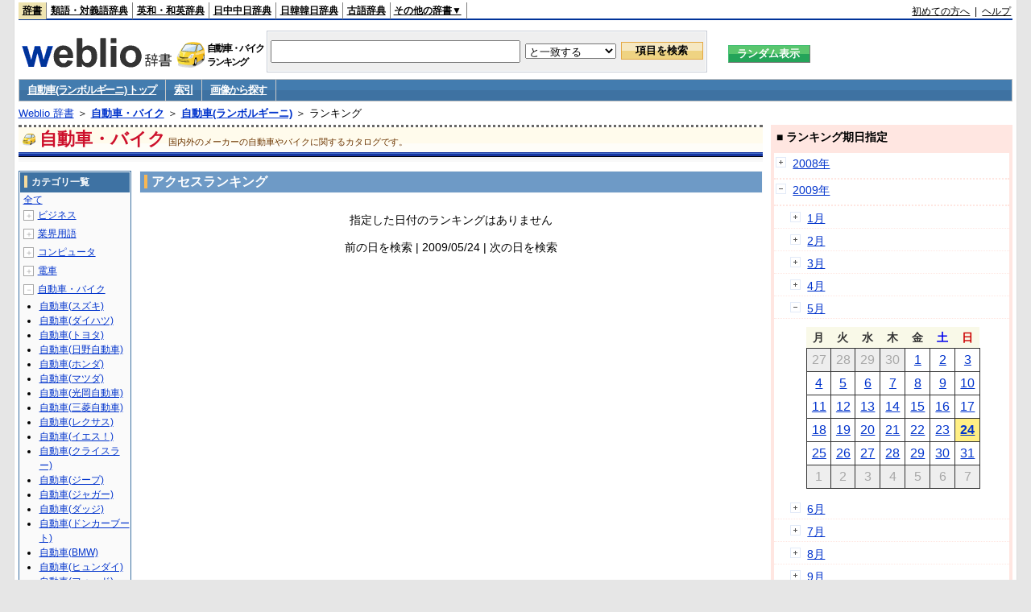

--- FILE ---
content_type: text/html;charset=UTF-8
request_url: https://www.weblio.jp/ranking/automobile/lmbgn/20090524
body_size: 71643
content:
<!DOCTYPE HTML PUBLIC "-//W3C//DTD HTML 4.01 Transitional//EN">
<html lang="ja">
<head>
    <meta http-equiv="Content-Type" content="text/html; charset=UTF-8">

<script type="text/javascript" src="https://cdn.weblio.jp/e7/script/include/lib/jquery.min-1.4.4.js?tst=2025111810"
        charset="UTF-8"></script>
<script type="text/javascript" src="//ajax.googleapis.com/ajax/libs/jqueryui/1.8.24/jquery-ui.min.js"
        charset="UTF-8"></script>
<!-- DataLayer -->
<script>
    
    dataLayer = [{
        
        'splitTest': 'B'
    }];
</script>
<!-- /DataLayer -->
<!-- Start Google Tag Manager -->
<script>
    (function(w,d,s,l,i) {
        w[l]=w[l]||[];
        w[l].push({'gtm.start':new Date().getTime(),event:'gtm.js'});
        var f=d.getElementsByTagName(s)[0],j=d.createElement(s),dl=l!='dataLayer'?'&l='+l:'';
        j.async=true;
        j.src='//www.googletagmanager.com/gtm.js?id='+i+dl;
        f.parentNode.insertBefore(j,f);
    })(window,document,'script','dataLayer','GTM-WCM52W');
</script>
<!-- End Google Tag Manager -->
<script type="text/javascript" src="https://cdn.weblio.jp/e7/script/include/speed/google_offer_wall_custom_choice.js?tst=2025111810"></script>

<script type='text/javascript'>
    var googletag = googletag || {};
    googletag.cmd = googletag.cmd || [];
</script>
<script async src="https://securepubads.g.doubleclick.net/tag/js/gpt.js"></script>

<script type="text/javascript">
    googletag.cmd.push(function () {
        
            googletag.defineSlot('/2211331/Weblio_PC_www_Header_728_90', [728, 90], 'div-gpt-ad-1467639451739-0').addService(googletag.pubads());
            googletag.defineSlot('/2211331/Weblio_PC_www_MiddleLeft_300_250', [336, 280], 'div-gpt-ad-1550128476888-0').addService(googletag.pubads());
            googletag.defineSlot('/2211331/Weblio_PC_www_MiddleRight_300_250', [336, 280], 'div-gpt-ad-1550128644785-0').addService(googletag.pubads());
            googletag.defineSlot('/2211331/Weblio_PC_www_RightTop1_300_250', [300, 250], 'div-gpt-ad-1687160182849-0').addService(googletag.pubads());
            googletag.defineSlot('/2211331/Weblio_PC_www_RightTop2_300_250', [300, 250], 'div-gpt-ad-1687160212558-0').addService(googletag.pubads());
            googletag.defineSlot('/2211331/Weblio_PC_www_BottomLeft_336_280', [336, 280], 'div-gpt-ad-1550128731585-0').addService(googletag.pubads());
            googletag.defineSlot('/2211331/Weblio_PC_www_BottomRight_336_280', [336, 280], 'div-gpt-ad-1550128814979-0').addService(googletag.pubads());
        
        googletag.pubads().enableSingleRequest();
        googletag.enableServices();
    });
</script>
<link rel="manifest" href="https://www.weblio.jp/manifest.json"/>
<link rel="icon" sizes="144x144" href="https://cdn.weblio.jp/e7/img/favicon/www.png"/>
<link rel="apple-touch-icon" href="https://cdn.weblio.jp/e7/img/favicon/www/safari/apple-touch-icon.png"/>
<meta name="msapplication-square70x70logo" content="https://cdn.weblio.jp/e7/img/favicon/www/ie/site-tile-70x70.png"/>
<meta name="msapplication-square150x150logo" content="https://cdn.weblio.jp/e7/img/favicon/www/ie/site-tile-150x150.png"/>
<meta name="msapplication-wide310x150logo" content="https://cdn.weblio.jp/e7/img/favicon/www/ie/site-tile-310x150.png"/>
<meta name="msapplication-square310x310logo" content="https://cdn.weblio.jp/e7/img/favicon/www/ie/site-tile-310x310.png"/>

<title>2009年05月24日のランキング - 自動車・バイク/自動車(ランボルギーニ)</title>
<meta name="description" content="2009年05月24日の自動車・バイク/自動車(ランボルギーニ)のキーワードランキング。Murciélago LP640が1位、Gallardo Spyderが2位、Gallardoが3位">
<meta name="keywords" content="自動車・バイク/自動車(ランボルギーニ):Murciélago LP640,Gallardo Spyder,Gallardo,Murciélago LP640 Roadster">
<meta name="robots" content="noindex">
<link rel="stylesheet" type="text/css" href="https://cdn.weblio.jp/e7/css/www/category.css?tst=2025111810">

<script type="text/javascript" src="https://cdn.weblio.jp/e7/script/word_list.js?tst=2025111810"
        charset="UTF-8"></script>
</head>
<body>
<!-- Start Google Tag Manager (noscript) -->
<noscript>
  <iframe src="//www.googletagmanager.com/ns.html?id=GTM-WCM52W" height="0" width="0" style="display:none;visibility:hidden"></iframe>
</noscript>
<!-- End Google Tag Manager (noscript) -->
<div ID=layout>
    <div ID=base>
        <div ID=head>
<!-- ヘッダバー開始 -->
<div ID=headBar>
    <div ID=headBarL>
        <p class=headBarSel>
    <a href="https://www.weblio.jp/" title="辞典・百科事典の検索サービス - Weblio辞書">辞書</a>
</p>
<p>
    <a href="https://thesaurus.weblio.jp/" title="類語辞典・シソーラス・対義語 - Weblio辞書">類語・対義語辞典</a>
</p>
<p>
    <a href="https://ejje.weblio.jp/" title="英和辞典・和英辞典 - Weblio辞書">英和・和英辞典</a>
</p>
<p>
    <a href="https://cjjc.weblio.jp/" title="中国語辞書 - Weblio日中中日辞典">日中中日辞典</a>
</p>
<p>
    <a href="https://kjjk.weblio.jp/" title="韓国語辞書 - Weblio日韓韓日辞典">日韓韓日辞典</a>
</p>
<p>
    <a href="https://kobun.weblio.jp/" title="古文辞書 - Weblio古語辞典">古語辞典</a>
</p>
<ul 
        ID=NaviNoPulDwn
        onmouseout="showGlobalNaviOtherLinks();"
        onmouseover="showGlobalNaviOtherLinks();">
    <li ID=NaviNoPulDwnLi>その他の辞書▼
        <ul ID=NaviNoPulDwnLiUl>
            <li class=NaviNoPulDwnLiUlLi>
                <a href="https://fjjf.weblio.jp/" title="フランス語辞書 - Weblioフランス語辞典">フランス語辞典</a></li>
            </li>
            <li class=NaviNoPulDwnLiUlLi>
                <a href="https://njjn.weblio.jp/" title="インドネシア語辞書 - Weblioインドネシア語辞典">インドネシア語辞典</a>
            </li>
            <li class=NaviNoPulDwnLiUlLi>
                <a href="https://tjjt.weblio.jp/" title="タイ語辞書 - Weblioタイ語辞典">タイ語辞典</a>
            </li>
            <li class=NaviNoPulDwnLiUlLi>
                <a href="https://vjjv.weblio.jp/" title="ベトナム語辞書 - Weblioベトナム語辞典">ベトナム語辞典</a>
            </li>
            </ul>
    </li>
</ul>
</div>
    <div ID=headBarR>
        <a href="https://help.weblio.jp/www/jpdictionary/j_info" title="初めての方へ">初めての方へ</a>
        
        &nbsp;|&nbsp;
        <a href="https://help.weblio.jp/www" title="ヘルプ">ヘルプ</a>
        </div>
    <b class=clr></b>
</div>


<!-- ヘッダバー終了 -->

<!-- ヘッダ検索ボックス開始 -->
<form action="https://www.weblio.jp/content_find" method="get" name="f">
<table ID=headT>
<tr>
<td ID=headTL>

<table ID=headTLT>
<tr>
<td ID=headTLTL>
<h1><a href="https://www.weblio.jp/" title="辞典・百科事典の検索サービス - Weblio辞書"><img src="https://cdn.weblio.jp/e7/img/logoLM.png" alt="辞典・百科事典の検索サービス - Weblio辞書"></a>
</h1></td>
<td ID=headTLTVC>
<b class=catCatAutomobile>&nbsp;</b>
</td>
<td ID=headTLTR>
<span>自動車・バイク<br>ランキング</span>
</td>
</tr>
</table>

</td>
<td ID=headTC>

<div ID=headBxMWrp>
<div ID=headBxMCnt>

<table ID=headBxT>
<tr>
<td ID=headBxTL><input maxlength="2048" type="text" name="query" class=formBoxI></td>
<td ID=headBxTC>
<select name="searchType" class=formSelect>
<option value="exact">と一致する</option>
<option value="prefix">で始まる</option>
<option value="contains">を含む</option>
<option value="suffix">で終わる</option>
<option value="text">を解説文に含む</option>
</select>
</td>
<td ID=headBxTR><input type="submit" value="項目を検索" class=formButton>
<span class=inKoWrp><span class=inKoH>&nbsp;</span><span class=inKoB>&nbsp;</span></span>
</td>
</tr>
</table>

</div>
</div>
<!-- 検索ボックス終了 -->

</td>
<td ID=headTR>
<input type="submit" name="random-select" value="ランダム表示" class=formBoxRd>
<span class=inRnWrp>
<span class=inRnCnt>
<span class=inRnH>&nbsp;</span>
<span class=inRnB>&nbsp;</span>
</span>
</span>

</td>
</tr>
</table>
</form>
<!-- ヘッダ検索ボックス終了 -->
</div>

<script type="text/javascript"><!--
$(document).ready(function(){

});

//--></script>
<!-- メニュー開始 -->
<div ID=menu>
<div class=menuOff><a href="https://www.weblio.jp/catt/automobile/lmbgn">自動車(ランボルギーニ) トップ</a></div><div class=menuOff><a href="https://www.weblio.jp/category/automobile/lmbgn">索引</a></div><div class=menuOff><a href="https://www.weblio.jp/img_list/automobile/lmbgn">画像から探す</a></div><br class=clr>
</div>
<!-- /メニュー終了 -->
<div ID=menuH>&nbsp;</div>
<div ID=menuB>&nbsp;</div>
<div ID=tpc><a href="https://www.weblio.jp/" title="辞典・百科事典の検索サービス - Weblio辞書">Weblio 辞書</a> ＞ <b><a href="https://www.weblio.jp/cat/automobile" title="自動車・バイク">自動車・バイク</a></b> ＞ <b><a href="https://www.weblio.jp/cat/automobile/lmbgn" title="自動車(ランボルギーニ)">自動車(ランボルギーニ)</a></b> ＞ ランキング</div>
        <div ID=catBar>
            <b class=catCbAutomobile>&nbsp;</b>
            <p>自動車・バイク</p><span>国内外のメーカーの自動車やバイクに関するカタログです。</span>
            </div>
        <p ID=catBarH>&nbsp;</p>
        <p ID=catBarB>&nbsp;</p>
        <p ID=catBarL>&nbsp;</p>
        <p ID=catBarP>&nbsp;</p>

        <div ID=wrp>
            <div ID=cnt>

                <!-- メイン開始 -->
                <div ID=main>

                    <div class=mainBoxH>
<h2><i>&nbsp;</i>アクセスランキング</h2>
</div>
<div class=mainBoxB>
<br><center>
<p class=mainRankTtl>
指定した日付のランキングはありません
<br><br>
前の日を検索
 | 2009/05/24
 | 次の日を検索
</p>
</center>
</div>
</div>
            </div>
            <!-- メイン終了 -->

            <!-- ツリー開始 -->
            <div ID=tree>
                <div class=trBx>
<div class=trBxH>
<i>&nbsp;</i><h2>カテゴリ一覧</h2>
</div>
<div class=trBxM>
<a href="https://www.weblio.jp/ranking/20090524" title="全て" class=trBxMAll>全て</a>
<div class=trBxMCbx>
<p class=trBxMLi><span class=pl onclick="return catRNewNav(this, 0);" id=catIcon0>＋</span>
<a href="https://www.weblio.jp/ranking/business/20090524" title="ビジネス">ビジネス</a>
</p>
<div id=treeBoxCat0 style="position:absolute; top:-140px; left:-140px; visibility:hidden; width:133px;">
<b><a href="https://www.weblio.jp/ranking/business/sngjy/20090524" title="新語時事用語辞典">新語時事用語辞典</a></b><b><a href="https://www.weblio.jp/ranking/business/jjabc/20090524" title="時事用語のABC">時事用語のABC</a></b><b><a href="https://www.weblio.jp/ranking/business/maygs/20090524" title="M＆A用語集">M＆A用語集</a></b><b><a href="https://www.weblio.jp/ranking/business/mgmys/20090524" title="マネジメント用語集">マネジメント用語集</a></b><b><a href="https://www.weblio.jp/ranking/business/mktyg/20090524" title="マーケティング用語">マーケティング用語</a></b><b><a href="https://www.weblio.jp/ranking/business/dbmyg/20090524" title="DBM用語辞典">DBM用語辞典</a></b><b><a href="https://www.weblio.jp/ranking/business/rytyg/20090524" title="流通用語辞典">流通用語辞典</a></b><b><a href="https://www.weblio.jp/ranking/business/kaike/20090524" title="会計用語辞典">会計用語辞典</a></b><b><a href="https://www.weblio.jp/ranking/business/kkkys/20090524" title="会計監査関連用語集">会計監査関連用語集</a></b><b><a href="https://www.weblio.jp/ranking/business/gkkws/20090524" title="外国為替用語集">外国為替用語集</a></b><b><a href="https://www.weblio.jp/ranking/business/dowsh/20090524" title="証券用語集">証券用語集</a></b><b><a href="https://www.weblio.jp/ranking/business/dowcp/20090524" title="米国企業情報">米国企業情報</a></b><b><a href="https://www.weblio.jp/ranking/business/cntkj/20090524" title="ZDNet Japan 企業情報">ZDNet Japan 企業情報</a></b><b><a href="https://www.weblio.jp/ranking/business/npohd/20090524" title="全国NPO法人情報検索">全国NPO法人情報検索</a></b><b><a href="https://www.weblio.jp/ranking/business/koeki/20090524" title="公益法人データベース">公益法人データベース</a></b><b><a href="https://www.weblio.jp/ranking/business/khkyg/20090524" title="公益法人用語集">公益法人用語集</a></b><b><a href="https://www.weblio.jp/ranking/business/kkrkg/20090524" title="国際関係用語">国際関係用語</a></b><b><a href="https://www.weblio.jp/ranking/business/gsfkg/20090524" title="軍縮不拡散外交用語集">軍縮不拡散外交用語集</a></b><b><a href="https://www.weblio.jp/ranking/business/zkkys/20090524" title="税関関係用語集">税関関係用語集</a></b><b><a href="https://www.weblio.jp/ranking/business/tshsh/20090524" title="投資信託用語集">投資信託用語集</a></b><b><a href="https://www.weblio.jp/ranking/business/shskm/20090524" title="商品先物取引用語集">商品先物取引用語集</a></b><b><a href="https://www.weblio.jp/ranking/business/tkkyy/20090524" title="特許用語集">特許用語集</a></b><b><a href="https://www.weblio.jp/ranking/business/hrkyj/20090524" title="法律関連用語集">法律関連用語集</a></b><b><a href="https://www.weblio.jp/ranking/business/ctkzs/20090524" title="知的財産用語辞典">知的財産用語辞典</a></b><b><a href="https://www.weblio.jp/ranking/business/cbely/20090524" title="サイバー法用語集">サイバー法用語集</a></b><b><a href="https://www.weblio.jp/ranking/business/cskry/20090524" title="著作権関連用語">著作権関連用語</a></b><b><a href="https://www.weblio.jp/ranking/business/jkkyg/20090524" title="人権啓発用語辞典">人権啓発用語辞典</a></b><b><a href="https://www.weblio.jp/ranking/business/nhsgb/20090524" title="日本標準産業分類">日本標準産業分類</a></b><b><a href="https://www.weblio.jp/ranking/business/nhskb/20090524" title="日本標準職業分類">日本標準職業分類</a></b><b><a href="https://www.weblio.jp/ranking/business/fjshi/20090524" title="資格大辞典">資格大辞典</a></b><b><a href="https://www.weblio.jp/ranking/business/shkgz/20090524" title="職業図鑑">職業図鑑</a></b><b><a href="https://www.weblio.jp/ranking/business/jnjrm/20090524" title="人事労務用語辞典">人事労務用語辞典</a></b><b><a href="https://www.weblio.jp/ranking/business/jnzmy/20090524" title="人材マネジメント用語">人材マネジメント用語</a></b><b><a href="https://www.weblio.jp/ranking/business/rdtyk/20090524" title="労働統計用語解説">労働統計用語解説</a></b><b><a href="https://www.weblio.jp/ranking/business/tnshk/20090524" title="転職用語辞典">転職用語辞典</a></b><b><a href="https://www.weblio.jp/ranking/business/jdhky/20090524" title="自動車保険用語集">自動車保険用語集</a></b><b><a href="https://www.weblio.jp/ranking/business/sehok/20090524" title="生命保険用語集">生命保険用語集</a></b><b><a href="https://www.weblio.jp/ranking/business/krdnk/20090524" title="年金用語集">年金用語集</a></b><b><a href="https://www.weblio.jp/ranking/business/kkkzk/20090524" title="国民経済計算用語集">国民経済計算用語集</a></b><b><a href="https://ejje.weblio.jp/ranking/business/gkkry/20090524" title="外交関連用語集">外交関連用語集</a></b><b><a href="https://ejje.weblio.jp/ranking/business/ekzyj/20090524" title="英和経済用語辞典">英和経済用語辞典</a></b><b><a href="https://ejje.weblio.jp/ranking/business/kznhg/20090524" title="経済のにほんご">経済のにほんご</a></b><b><a href="https://ejje.weblio.jp/ranking/business/ifezs/20090524" title="英文財務諸表用語集">英文財務諸表用語集</a></b><b><a href="https://ejje.weblio.jp/ranking/business/jjrmw/20090524" title="人事労務和英辞典">人事労務和英辞典</a></b><b><a href="https://ejje.weblio.jp/ranking/business/esmhy/20090524" title="英和生命保険用語辞典">英和生命保険用語辞典</a></b><b><a href="https://ejje.weblio.jp/ranking/business/esskb/20090524" title="英和商品・サービス国際分類名">英和商品・サービス国際分類名</a></b><b><a href="https://ejje.weblio.jp/ranking/business/wnhsb/20090524" title="和英日本標準商品分類">和英日本標準商品分類</a></b>
</div>
<p class=trBxMLi><span class=pl onclick="return catRNewNav(this, 1);" id=catIcon1>＋</span>
<a href="https://www.weblio.jp/ranking/occupation/20090524" title="業界用語">業界用語</a>
</p>
<div id=treeBoxCat1 style="position:absolute; top:-140px; left:-140px; visibility:hidden; width:133px;">
<b><a href="https://www.weblio.jp/ranking/occupation/sgkkk/20090524" title="産業・環境キーワード">産業・環境キーワード</a></b><b><a href="https://www.weblio.jp/ranking/occupation/isoyg/20090524" title="ISO用語辞典">ISO用語辞典</a></b><b><a href="https://www.weblio.jp/ranking/occupation/faygj/20090524" title="FA用語辞典">FA用語辞典</a></b><b><a href="https://www.weblio.jp/ranking/occupation/lscys/20090524" title="ロジスティクス用語集">ロジスティクス用語集</a></b><b><a href="https://www.weblio.jp/ranking/occupation/inskk/20090524" title="印刷関係用語集">印刷関係用語集</a></b><b><a href="https://www.weblio.jp/ranking/occupation/frhny/20090524" title="古本用語集">古本用語集</a></b><b><a href="https://www.weblio.jp/ranking/occupation/kkygj/20090524" title="広告用語辞典">広告用語辞典</a></b><b><a href="https://www.weblio.jp/ranking/occupation/shich/20090524" title="視聴率関連用語">視聴率関連用語</a></b><b><a href="https://www.weblio.jp/ranking/occupation/clcys/20090524" title="コールセンター用語集">コールセンター用語集</a></b><b><a href="https://www.weblio.jp/ranking/occupation/vdoyg/20090524" title="ビデオ用語集">ビデオ用語集</a></b><b><a href="https://www.weblio.jp/ranking/occupation/taxis/20090524" title="タクシー業界用語辞典">タクシー業界用語辞典</a></b><b><a href="https://www.weblio.jp/ranking/occupation/rakno/20090524" title="酪農用語解説">酪農用語解説</a></b><b><a href="https://www.weblio.jp/ranking/occupation/ngkry/20090524" title="農業関連用語">農業関連用語</a></b><b><a href="https://www.weblio.jp/ranking/occupation/rgkry/20090524" title="林業関連用語">林業関連用語</a></b><b><a href="https://www.weblio.jp/ranking/occupation/ssndh/20090524" title="水産大百科">水産大百科</a></b><b><a href="https://www.weblio.jp/ranking/occupation/nrnss/20090524" title="農林水産関係用語集">農林水産関係用語集</a></b><b><a href="https://www.weblio.jp/ranking/occupation/nkgns/20090524" title="農機具の種類">農機具の種類</a></b><b><a href="https://www.weblio.jp/ranking/occupation/knkyy/20090524" title="環境用語集">環境用語集</a></b><b><a href="https://www.weblio.jp/ranking/occupation/kkayg/20090524" title="環境アセスメント用語">環境アセスメント用語</a></b><b><a href="https://www.weblio.jp/ranking/occupation/mzshr/20090524" title="水処理関連用語集">水処理関連用語集</a></b><b><a href="https://www.weblio.jp/ranking/occupation/jmayh/20090524" title="気象庁 予報用語">気象庁 予報用語</a></b><b><a href="https://www.weblio.jp/ranking/occupation/kykhk/20090524" title="海洋基本計画用語集">海洋基本計画用語集</a></b><b><a href="https://ejje.weblio.jp/ranking/occupation/kstye/20090524" title="警察用語英訳一覧">警察用語英訳一覧</a></b><b><a href="https://ejje.weblio.jp/ranking/occupation/wbrkg/20090524" title="和英防衛略語集">和英防衛略語集</a></b><b><a href="https://ejje.weblio.jp/ranking/occupation/wmcny/20090524" title="和英マシニング用語集">和英マシニング用語集</a></b><b><a href="https://ejje.weblio.jp/ranking/occupation/eitsk/20090524" title="英和ITS関連用語集">英和ITS関連用語集</a></b><b><a href="https://ejje.weblio.jp/ranking/occupation/skswj/20090524" title="作業環境測定和英辞典">作業環境測定和英辞典</a></b><b><a href="https://ejje.weblio.jp/ranking/occupation/rmsjy/20090524" title="ラムサール条約用語和英対訳集">ラムサール条約用語和英対訳集</a></b>
</div>
<p class=trBxMLi><span class=pl onclick="return catRNewNav(this, 2);" id=catIcon2>＋</span>
<a href="https://www.weblio.jp/ranking/computer/20090524" title="コンピュータ">コンピュータ</a>
</p>
<div id=treeBoxCat2 style="position:absolute; top:-140px; left:-140px; visibility:hidden; width:133px;">
<b><a href="https://www.weblio.jp/ranking/computer/ktdcm/20090524" title="携帯電話(docomo)">携帯電話(docomo)</a></b><b><a href="https://www.weblio.jp/ranking/computer/ktsbm/20090524" title="携帯電話(SoftBank)">携帯電話(SoftBank)</a></b><b><a href="https://www.weblio.jp/ranking/computer/ktiau/20090524" title="携帯電話(au)">携帯電話(au)</a></b><b><a href="https://www.weblio.jp/ranking/computer/ktiem/20090524" title="携帯電話(イー・モバイル)">携帯電話(イー・モバイル)</a></b><b><a href="https://www.weblio.jp/ranking/computer/ktwlc/20090524" title="携帯電話(WILLCOM)">携帯電話(WILLCOM)</a></b><b><a href="https://www.weblio.jp/ranking/computer/csodc/20090524" title="デジタルカメラ(CASIO)">デジタルカメラ(CASIO)</a></b><b><a href="https://www.weblio.jp/ranking/computer/necch/20090524" title="NECパソコン博物館">NECパソコン博物館</a></b><b><a href="https://www.weblio.jp/ranking/computer/fjtrs/20090524" title="富士通歴代製品">富士通歴代製品</a></b><b><a href="https://www.weblio.jp/ranking/computer/barco/20090524" title="バーコード用語事典">バーコード用語事典</a></b><b><a href="https://www.weblio.jp/ranking/computer/prolg/20090524" title="Prolog用語辞典">Prolog用語辞典</a></b><b><a href="https://www.weblio.jp/ranking/computer/dnpsr/20090524" title="電波の種類">電波の種類</a></b><b><a href="https://www.weblio.jp/ranking/computer/dprss/20090524" title="電波利用システムの種類">電波利用システムの種類</a></b><b><a href="https://www.weblio.jp/ranking/computer/hkdnd/20090524" title="光・電子デバイス用語集">光・電子デバイス用語集</a></b><b><a href="https://www.weblio.jp/ranking/computer/ntwky/20090524" title="ネットワーク用語集">ネットワーク用語集</a></b><b><a href="https://www.weblio.jp/ranking/computer/pgnsr/20090524" title="プラグ・端子の種類">プラグ・端子の種類</a></b><b><a href="https://www.weblio.jp/ranking/computer/srund/20090524" title="サラウンド用語辞典">サラウンド用語辞典</a></b><b><a href="https://www.weblio.jp/ranking/computer/direy/20090524" title="デジタルレコーディング用語集">デジタルレコーディング用語集</a></b><b><a href="https://www.weblio.jp/ranking/computer/avkky/20090524" title="AV機器関連用語辞典">AV機器関連用語辞典</a></b><b><a href="https://www.weblio.jp/ranking/computer/gzgjt/20090524" title="画像技術用語集">画像技術用語集</a></b><b><a href="https://www.weblio.jp/ranking/computer/jhscy/20090524" title="情報セキュリティ用語集">情報セキュリティ用語集</a></b><b><a href="https://www.weblio.jp/ranking/computer/opsyg/20090524" title="OSS用語集">OSS用語集</a></b><b><a href="https://www.weblio.jp/ranking/computer/msdnf/20090524" title=".NET Framework用語集">.NET Framework用語集</a></b><b><a href="https://www.weblio.jp/ranking/computer/phpyg/20090524" title="PHP用語集">PHP用語集</a></b><b><a href="https://www.weblio.jp/ranking/computer/binit/20090524" title="IT用語辞典バイナリ">IT用語辞典バイナリ</a></b><b><a href="https://www.weblio.jp/ranking/computer/binex/20090524" title="拡張子辞典">拡張子辞典</a></b><b><a href="https://www.weblio.jp/ranking/computer/efref/20090524" title="Excel関数リファレンス">Excel関数リファレンス</a></b><b><a href="https://www.weblio.jp/ranking/computer/htmlr/20090524" title="HTML4.01 リファレンス">HTML4.01 リファレンス</a></b><b><a href="https://www.weblio.jp/ranking/computer/phpkr/20090524" title="PHP関数リファレンス">PHP関数リファレンス</a></b><b><a href="https://www.weblio.jp/ranking/computer/msdnc/20090524" title=".NET Framework クラス ライブラリ リファレンス">.NET Framework クラス ライブラリ リファレンス</a></b><b><a href="https://ejje.weblio.jp/ranking/computer/dnkds/20090524" title="電気・電子用語集">電気・電子用語集</a></b><b><a href="https://ejje.weblio.jp/ranking/computer/mcrsy/20090524" title="マイクロソフト用語集">マイクロソフト用語集</a></b><b><a href="https://ejje.weblio.jp/ranking/computer/cmpyg/20090524" title="コンピューター用語辞典">コンピューター用語辞典</a></b>
</div>
<p class=trBxMLi><span class=pl onclick="return catRNewNav(this, 3);" id=catIcon3>＋</span>
<a href="https://www.weblio.jp/ranking/train/20090524" title="電車">電車</a>
</p>
<div id=treeBoxCat3 style="position:absolute; top:-140px; left:-140px; visibility:hidden; width:133px;">
<b><a href="https://www.weblio.jp/ranking/train/sibtd/20090524" title="西武鉄道">西武鉄道</a></b><b><a href="https://www.weblio.jp/ranking/train/kkszn/20090524" title="京浜急行">京浜急行</a></b><b><a href="https://www.weblio.jp/ranking/train/keiod/20090524" title="京王電鉄">京王電鉄</a></b><b><a href="https://www.weblio.jp/ranking/train/odkdt/20090524" title="小田急">小田急</a></b><b><a href="https://www.weblio.jp/ranking/train/sgmtd/20090524" title="相模鉄道">相模鉄道</a></b><b><a href="https://www.weblio.jp/ranking/train/hnsds/20090524" title="阪神電車">阪神電車</a></b><b><a href="https://www.weblio.jp/ranking/train/nnkdt/20090524" title="南海電鉄">南海電鉄</a></b><b><a href="https://www.weblio.jp/ranking/train/nnttd/20090524" title="西日本鉄道">西日本鉄道</a></b><b><a href="https://www.weblio.jp/ranking/train/twdkd/20090524" title="とうてつ">とうてつ</a></b><b><a href="https://www.weblio.jp/ranking/train/kttsd/20090524" title="関東鉄道">関東鉄道</a></b><b><a href="https://www.weblio.jp/ranking/train/azttu/20090524" title="会津鉄道">会津鉄道</a></b><b><a href="https://www.weblio.jp/ranking/train/aknjk/20090524" title="秋田内陸縦貫鉄道">秋田内陸縦貫鉄道</a></b><b><a href="https://www.weblio.jp/ranking/train/mokat/20090524" title="真岡鐵道">真岡鐵道</a></b><b><a href="https://www.weblio.jp/ranking/train/sksdt/20090524" title="新京成電鉄">新京成電鉄</a></b><b><a href="https://www.weblio.jp/ranking/train/yrkmm/20090524" title="ゆりかもめ">ゆりかもめ</a></b><b><a href="https://www.weblio.jp/ranking/train/hkntt/20090524" title="箱根登山鉄道">箱根登山鉄道</a></b><b><a href="https://www.weblio.jp/ranking/train/izhkn/20090524" title="いずはこね">いずはこね</a></b><b><a href="https://www.weblio.jp/ranking/train/edszn/20090524" title="江ノ電">江ノ電</a></b><b><a href="https://www.weblio.jp/ranking/train/shnmr/20090524" title="湘南モノレール">湘南モノレール</a></b><b><a href="https://www.weblio.jp/ranking/train/esttd/20090524" title="遠州鉄道">遠州鉄道</a></b><b><a href="https://www.weblio.jp/ranking/train/gaknn/20090524" title="岳南鉄道">岳南鉄道</a></b><b><a href="https://www.weblio.jp/ranking/train/izukk/20090524" title="伊豆急行">伊豆急行</a></b><b><a href="https://www.weblio.jp/ranking/train/trhnt/20090524" title="天竜浜名湖鉄道">天竜浜名湖鉄道</a></b><b><a href="https://www.weblio.jp/ranking/train/snntd/20090524" title="しなの鉄道">しなの鉄道</a></b><b><a href="https://www.weblio.jp/ranking/train/ackjt/20090524" title="愛知環状鉄道">愛知環状鉄道</a></b><b><a href="https://www.weblio.jp/ranking/train/isetd/20090524" title="伊勢鉄道">伊勢鉄道</a></b><b><a href="https://www.weblio.jp/ranking/train/omtsd/20090524" title="近江鉄道">近江鉄道</a></b><b><a href="https://www.weblio.jp/ranking/train/ktskk/20090524" title="京都市交通局">京都市交通局</a></b><b><a href="https://www.weblio.jp/ranking/train/ezndt/20090524" title="叡山電鉄">叡山電鉄</a></b><b><a href="https://www.weblio.jp/ranking/train/kkttd/20090524" title="北近畿タンゴ鉄道">北近畿タンゴ鉄道</a></b><b><a href="https://www.weblio.jp/ranking/train/snbkk/20090524" title="泉北高速鉄道">泉北高速鉄道</a></b><b><a href="https://www.weblio.jp/ranking/train/osksk/20090524" title="大阪市交通局">大阪市交通局</a></b><b><a href="https://www.weblio.jp/ranking/train/kbskz/20090524" title="神戸市交通局">神戸市交通局</a></b><b><a href="https://www.weblio.jp/ranking/train/kobes/20090524" title="神戸新交通">神戸新交通</a></b><b><a href="https://www.weblio.jp/ranking/train/icbds/20090524" title="一畑電車">一畑電車</a></b><b><a href="https://www.weblio.jp/ranking/train/ibrtd/20090524" title="井原鉄道">井原鉄道</a></b><b><a href="https://www.weblio.jp/ranking/train/kotss/20090524" title="ことでん">ことでん</a></b><b><a href="https://www.weblio.jp/ranking/train/tsktd/20090524" title="土佐くろしお">土佐くろしお</a></b><b><a href="https://www.weblio.jp/ranking/train/fkokk/20090524" title="福岡市交通局">福岡市交通局</a></b><b><a href="https://www.weblio.jp/ranking/train/smbtd/20090524" title="島原鉄道">島原鉄道</a></b>
</div>
<p class=trBxMLi><span class=pl onclick="return catRNewNav(this, 4, true);" id=catIcon4>－</span>
<a href="https://www.weblio.jp/ranking/automobile/20090524" title="自動車・バイク">自動車・バイク</a>
</p>
<div id=treeBoxCat4 style="position:static; visibility:visible; width:133px;">
<b><a href="https://www.weblio.jp/ranking/automobile/szkmt/20090524" title="自動車(スズキ)">自動車(スズキ)</a></b><b><a href="https://www.weblio.jp/ranking/automobile/dhtsu/20090524" title="自動車(ダイハツ)">自動車(ダイハツ)</a></b><b><a href="https://www.weblio.jp/ranking/automobile/tytmt/20090524" title="自動車(トヨタ)">自動車(トヨタ)</a></b><b><a href="https://www.weblio.jp/ranking/automobile/hinom/20090524" title="自動車(日野自動車)">自動車(日野自動車)</a></b><b><a href="https://www.weblio.jp/ranking/automobile/hndmr/20090524" title="自動車(ホンダ)">自動車(ホンダ)</a></b><b><a href="https://www.weblio.jp/ranking/automobile/mzdmt/20090524" title="自動車(マツダ)">自動車(マツダ)</a></b><b><a href="https://www.weblio.jp/ranking/automobile/mtsok/20090524" title="自動車(光岡自動車)">自動車(光岡自動車)</a></b><b><a href="https://www.weblio.jp/ranking/automobile/mtsbs/20090524" title="自動車(三菱自動車)">自動車(三菱自動車)</a></b><b><a href="https://www.weblio.jp/ranking/automobile/lxsmt/20090524" title="自動車(レクサス)">自動車(レクサス)</a></b><b><a href="https://www.weblio.jp/ranking/automobile/yesrs/20090524" title="自動車(イエス！)">自動車(イエス！)</a></b><b><a href="https://www.weblio.jp/ranking/automobile/cryle/20090524" title="自動車(クライスラー)">自動車(クライスラー)</a></b><b><a href="https://www.weblio.jp/ranking/automobile/jeepm/20090524" title="自動車(ジープ)">自動車(ジープ)</a></b><b><a href="https://www.weblio.jp/ranking/automobile/jagar/20090524" title="自動車(ジャガー)">自動車(ジャガー)</a></b><b><a href="https://www.weblio.jp/ranking/automobile/dodge/20090524" title="自動車(ダッジ)">自動車(ダッジ)</a></b><b><a href="https://www.weblio.jp/ranking/automobile/dkevt/20090524" title="自動車(ドンカーブート)">自動車(ドンカーブート)</a></b><b><a href="https://www.weblio.jp/ranking/automobile/bmwag/20090524" title="自動車(BMW)">自動車(BMW)</a></b><b><a href="https://www.weblio.jp/ranking/automobile/hyndi/20090524" title="自動車(ヒュンダイ)">自動車(ヒュンダイ)</a></b><b><a href="https://www.weblio.jp/ranking/automobile/frdmr/20090524" title="自動車(フォード)">自動車(フォード)</a></b><b><a href="https://www.weblio.jp/ranking/automobile/vlkwg/20090524" title="自動車(フォルクスワーゲン)">自動車(フォルクスワーゲン)</a></b><b><a href="https://www.weblio.jp/ranking/automobile/volvo/20090524" title="自動車(ボルボ)">自動車(ボルボ)</a></b><b><a href="https://www.weblio.jp/ranking/automobile/lndrv/20090524" title="自動車(ランドローバー)">自動車(ランドローバー)</a></b><b>自動車(ランボルギーニ)</b><b><a href="https://www.weblio.jp/ranking/automobile/rnult/20090524" title="自動車(ルノー)">自動車(ルノー)</a></b><b><a href="https://www.weblio.jp/ranking/automobile/busns/20090524" title="バスの種類">バスの種類</a></b><b><a href="https://www.weblio.jp/ranking/automobile/rkjns/20090524" title="霊柩自動車の種類">霊柩自動車の種類</a></b><b><a href="https://www.weblio.jp/ranking/automobile/kwkbd/20090524" title="バイク(カワサキ)">バイク(カワサキ)</a></b><b><a href="https://www.weblio.jp/ranking/automobile/szkdb/20090524" title="バイク(スズキ)">バイク(スズキ)</a></b><b><a href="https://www.weblio.jp/ranking/automobile/hnddb/20090524" title="バイク(ホンダ)">バイク(ホンダ)</a></b><b><a href="https://www.weblio.jp/ranking/automobile/ymhdb/20090524" title="バイク(ヤマハ)">バイク(ヤマハ)</a></b><b><a href="https://www.weblio.jp/ranking/automobile/aprla/20090524" title="バイク(アプリリア)">バイク(アプリリア)</a></b><b><a href="https://www.weblio.jp/ranking/automobile/mvabk/20090524" title="バイク(MVアグスタ)">バイク(MVアグスタ)</a></b><b><a href="https://www.weblio.jp/ranking/automobile/cgbbk/20090524" title="バイク(カジバ)">バイク(カジバ)</a></b><b><a href="https://www.weblio.jp/ranking/automobile/kymco/20090524" title="バイク(キムコ)">バイク(キムコ)</a></b><b><a href="https://www.weblio.jp/ranking/automobile/ktmbd/20090524" title="バイク(KTM)">バイク(KTM)</a></b><b><a href="https://www.weblio.jp/ranking/automobile/dctbd/20090524" title="バイク(ドゥカティ)">バイク(ドゥカティ)</a></b><b><a href="https://www.weblio.jp/ranking/automobile/triph/20090524" title="バイク(トライアンフ)">バイク(トライアンフ)</a></b><b><a href="https://www.weblio.jp/ranking/automobile/hlddb/20090524" title="バイク(ハーレー)">バイク(ハーレー)</a></b><b><a href="https://www.weblio.jp/ranking/automobile/hsqbk/20090524" title="バイク(ハスクバーナ)">バイク(ハスクバーナ)</a></b><b><a href="https://www.weblio.jp/ranking/automobile/bmwbk/20090524" title="バイク(BMW)">バイク(BMW)</a></b><b><a href="https://www.weblio.jp/ranking/automobile/buell/20090524" title="バイク(ビューエル)">バイク(ビューエル)</a></b><b><a href="https://www.weblio.jp/ranking/automobile/hyosm/20090524" title="バイク(ヒョースン)">バイク(ヒョースン)</a></b>
</div>
<p class=trBxMLi><span class=pl onclick="return catRNewNav(this, 5);" id=catIcon5>＋</span>
<a href="https://www.weblio.jp/ranking/ship/20090524" title="船">船</a>
</p>
<div id=treeBoxCat5 style="position:absolute; top:-140px; left:-140px; visibility:hidden; width:133px;">
<b><a href="https://www.weblio.jp/ranking/ship/shosn/20090524" title="商船の種類">商船の種類</a></b><b><a href="https://www.weblio.jp/ranking/ship/nhgks/20090524" title="日本の外航客船">日本の外航客船</a></b><b><a href="https://www.weblio.jp/ranking/ship/snhnk/20090524" title="フェリー(新日本海フェリー)">フェリー(新日本海フェリー)</a></b><b><a href="https://www.weblio.jp/ranking/ship/hankf/20090524" title="フェリー(阪九フェリー)">フェリー(阪九フェリー)</a></b><b><a href="https://www.weblio.jp/ranking/ship/ssmtf/20090524" title="フェリー(商船三井フェリー)">フェリー(商船三井フェリー)</a></b><b><a href="https://www.weblio.jp/ranking/ship/mmntf/20090524" title="フェリー(名門大洋フェリー)">フェリー(名門大洋フェリー)</a></b><b><a href="https://www.weblio.jp/ranking/ship/myzkf/20090524" title="フェリー(宮崎カーフェリー)">フェリー(宮崎カーフェリー)</a></b><b><a href="https://www.weblio.jp/ranking/ship/hgnhf/20090524" title="フェリー(東日本フェリー)">フェリー(東日本フェリー)</a></b><b><a href="https://www.weblio.jp/ranking/ship/srbfr/20090524" title="フェリー(シルバーフェリー)">フェリー(シルバーフェリー)</a></b><b><a href="https://www.weblio.jp/ranking/ship/skfry/20090524" title="フェリー(青函フェリー)">フェリー(青函フェリー)</a></b><b><a href="https://www.weblio.jp/ranking/ship/tkwfr/20090524" title="フェリー(東京湾フェリー)">フェリー(東京湾フェリー)</a></b><b><a href="https://www.weblio.jp/ranking/ship/skisn/20090524" title="フェリー(佐渡汽船)">フェリー(佐渡汽船)</a></b><b><a href="https://www.weblio.jp/ranking/ship/srwfy/20090524" title="フェリー(駿河湾フェリー)">フェリー(駿河湾フェリー)</a></b><b><a href="https://www.weblio.jp/ranking/ship/isfry/20090524" title="フェリー(伊勢湾フェリー)">フェリー(伊勢湾フェリー)</a></b><b><a href="https://www.weblio.jp/ranking/ship/nkifr/20090524" title="フェリー(南海フェリー)">フェリー(南海フェリー)</a></b><b><a href="https://www.weblio.jp/ranking/ship/tacof/20090524" title="フェリー(たこフェリー)">フェリー(たこフェリー)</a></b><b><a href="https://www.weblio.jp/ranking/ship/oranf/20090524" title="フェリー(オレンジフェリー)">フェリー(オレンジフェリー)</a></b><b><a href="https://www.weblio.jp/ranking/ship/skkfr/20090524" title="フェリー(四国フェリー)">フェリー(四国フェリー)</a></b><b><a href="https://www.weblio.jp/ranking/ship/okisf/20090524" title="フェリー(隠岐汽船)">フェリー(隠岐汽船)</a></b><b><a href="https://www.weblio.jp/ranking/ship/fryas/20090524" title="フェリー(有村産業)">フェリー(有村産業)</a></b><b><a href="https://www.weblio.jp/ranking/ship/hknks/20090524" title="船舶(箱根観光船)">船舶(箱根観光船)</a></b><b><a href="https://www.weblio.jp/ranking/ship/smzkn/20090524" title="船舶(清水港内クルーズ)">船舶(清水港内クルーズ)</a></b><b><a href="https://www.weblio.jp/ranking/ship/mtkjk/20090524" title="船舶(名鉄海上観光船)">船舶(名鉄海上観光船)</a></b><b><a href="https://www.weblio.jp/ranking/ship/ipmks/20090524" title="船舶(一本松海運)">船舶(一本松海運)</a></b><b><a href="https://www.weblio.jp/ranking/ship/tizcs/20090524" title="船舶(常石造船カンパニー)">船舶(常石造船カンパニー)</a></b><b><a href="https://www.weblio.jp/ranking/ship/ssmnf/20090524" title="商船三井120年の船">商船三井120年の船</a></b>
</div>
<p class=trBxMLi><span class=pl onclick="return catRNewNav(this, 6);" id=catIcon6>＋</span>
<a href="https://www.weblio.jp/ranking/engineering/20090524" title="工学">工学</a>
</p>
<div id=treeBoxCat6 style="position:absolute; top:-140px; left:-140px; visibility:hidden; width:133px;">
<b><a href="https://www.weblio.jp/ranking/engineering/rkjsh/20090524" title="陸上自衛隊装備品">陸上自衛隊装備品</a></b><b><a href="https://www.weblio.jp/ranking/engineering/kjjsh/20090524" title="海上自衛隊装備品">海上自衛隊装備品</a></b><b><a href="https://www.weblio.jp/ranking/engineering/kkjsh/20090524" title="航空自衛隊装備品">航空自衛隊装備品</a></b><b><a href="https://www.weblio.jp/ranking/engineering/shobo/20090524" title="消防装備">消防装備</a></b><b><a href="https://www.weblio.jp/ranking/engineering/hkkzn/20090524" title="飛行機図鑑">飛行機図鑑</a></b><b><a href="https://www.weblio.jp/ranking/engineering/hknac/20090524" title="飛行機(日本エアコミューター)">飛行機(日本エアコミューター)</a></b><b><a href="https://www.weblio.jp/ranking/engineering/kkgnj/20090524" title="航空軍事用語辞典++">航空軍事用語辞典++</a></b><b><a href="https://www.weblio.jp/ranking/engineering/mntyg/20090524" title="民鉄用語辞典">民鉄用語辞典</a></b><b><a href="https://www.weblio.jp/ranking/engineering/dshar/20090524" title="大車林">大車林</a></b><b><a href="https://www.weblio.jp/ranking/engineering/njsgs/20090524" title="日本の自動車技術240選">日本の自動車技術240選</a></b><b><a href="https://www.weblio.jp/ranking/engineering/ymhby/20090524" title="バイク用語辞典">バイク用語辞典</a></b><b><a href="https://www.weblio.jp/ranking/engineering/sdkys/20090524" title="走査電子顕微鏡用語">走査電子顕微鏡用語</a></b><b><a href="https://www.weblio.jp/ranking/engineering/tkdkb/20090524" title="透過電子顕微鏡基本用語集">透過電子顕微鏡基本用語集</a></b><b><a href="https://www.weblio.jp/ranking/engineering/shazy/20090524" title="製品安全・EMC用語集">製品安全・EMC用語集</a></b><b><a href="https://www.weblio.jp/ranking/engineering/camyg/20090524" title="カム用語集">カム用語集</a></b><b><a href="https://www.weblio.jp/ranking/engineering/itsky/20090524" title="ITS関連用語集">ITS関連用語集</a></b><b><a href="https://www.weblio.jp/ranking/engineering/skyyg/20090524" title="石油/天然ガス用語集">石油/天然ガス用語集</a></b><b><a href="https://www.weblio.jp/ranking/engineering/kskyg/20090524" title="掘削用語集">掘削用語集</a></b><b><a href="https://www.weblio.jp/ranking/engineering/gnshs/20090524" title="原子力放射線用語">原子力放射線用語</a></b><b><a href="https://www.weblio.jp/ranking/engineering/grbky/20090524" title="原子力防災基礎用語集">原子力防災基礎用語集</a></b><b><a href="https://www.weblio.jp/ranking/engineering/gsrsy/20090524" title="原子力政策用語集">原子力政策用語集</a></b><b><a href="https://www.weblio.jp/ranking/engineering/kchyg/20090524" title="実用空調関連用語">実用空調関連用語</a></b><b><a href="https://www.weblio.jp/ranking/engineering/hchyg/20090524" title="氷蓄熱システム用語集">氷蓄熱システム用語集</a></b><b><a href="https://www.weblio.jp/ranking/engineering/chiha/20090524" title="地熱発電用語集">地熱発電用語集</a></b><b><a href="https://www.weblio.jp/ranking/engineering/mgnty/20090524" title="マグネット用語集">マグネット用語集</a></b><b><a href="https://www.weblio.jp/ranking/engineering/ysztk/20090524" title="鉄鋼用語">鉄鋼用語</a></b><b><a href="https://www.weblio.jp/ranking/engineering/tksys/20090524" title="スラグ用語集">スラグ用語集</a></b><b><a href="https://www.weblio.jp/ranking/engineering/knmyg/20090524" title="研磨用語集">研磨用語集</a></b><b><a href="https://www.weblio.jp/ranking/engineering/kkgys/20090524" title="機械加工技術用語集">機械加工技術用語集</a></b><b><a href="https://www.weblio.jp/ranking/engineering/mntey/20090524" title="メンテナンス用語集">メンテナンス用語集</a></b><b><a href="https://www.weblio.jp/ranking/engineering/plsyg/20090524" title="プラスチック処理用語">プラスチック処理用語</a></b><b><a href="https://www.weblio.jp/ranking/engineering/zryyg/20090524" title="材料用語">材料用語</a></b><b><a href="https://www.weblio.jp/ranking/engineering/njygs/20090524" title="ねじ用語集">ねじ用語集</a></b><b><a href="https://www.weblio.jp/ranking/engineering/grsyg/20090524" title="ガラス用語集">ガラス用語集</a></b><b><a href="https://www.weblio.jp/ranking/engineering/shmyg/20090524" title="照明大辞典">照明大辞典</a></b><b><a href="https://www.weblio.jp/ranking/engineering/scchk/20090524" title="接着用語集">接着用語集</a></b><b><a href="https://www.weblio.jp/ranking/engineering/tkiyg/20090524" title="時計用語集">時計用語集</a></b><b><a href="https://www.weblio.jp/ranking/engineering/doroh/20090524" title="道路標識一覧">道路標識一覧</a></b><b><a href="https://www.weblio.jp/ranking/engineering/tnkdg/20090524" title="鍛金の道具一覧">鍛金の道具一覧</a></b><b><a href="https://www.weblio.jp/ranking/engineering/hgmns/20090524" title="歯車の種類">歯車の種類</a></b><b><a href="https://ejje.weblio.jp/ranking/engineering/kggjr/20090524" title="科学技術論文動詞集">科学技術論文動詞集</a></b><b><a href="https://ejje.weblio.jp/ranking/engineering/kkkge/20090524" title="機械工学英和和英辞典">機械工学英和和英辞典</a></b><b><a href="https://ejje.weblio.jp/ranking/engineering/wujty/20090524" title="和英宇宙実験対訳用語集">和英宇宙実験対訳用語集</a></b><b><a href="https://ejje.weblio.jp/ranking/engineering/dnksg/20090524" title="電気制御英語辞典">電気制御英語辞典</a></b>
</div>
<p class=trBxMLi><span class=pl onclick="return catRNewNav(this, 7);" id=catIcon7>＋</span>
<a href="https://www.weblio.jp/ranking/architecture/20090524" title="建築・不動産">建築・不動産</a>
</p>
<div id=treeBoxCat7 style="position:absolute; top:-140px; left:-140px; visibility:hidden; width:133px;">
<b><a href="https://www.weblio.jp/ranking/architecture/jbnkn/20090524" title="地盤関連用語集">地盤関連用語集</a></b><b><a href="https://www.weblio.jp/ranking/architecture/epskn/20090524" title="EPS建材関連用語集">EPS建材関連用語集</a></b><b><a href="https://www.weblio.jp/ranking/architecture/skryg/20090524" title="測量用語辞典">測量用語辞典</a></b><b><a href="https://www.weblio.jp/ranking/architecture/hgnsh/20090524" title="舗装技術の種類">舗装技術の種類</a></b><b><a href="https://www.weblio.jp/ranking/architecture/hskks/20090524" title="舗装関係機械の種類">舗装関係機械の種類</a></b><b><a href="https://www.weblio.jp/ranking/architecture/tcksj/20090524" title="土地区画整理事業用語集">土地区画整理事業用語集</a></b><b><a href="https://www.weblio.jp/ranking/architecture/qqqdb/20090524" title="土木用語辞典">土木用語辞典</a></b><b><a href="https://www.weblio.jp/ranking/architecture/qqqrd/20090524" title="道路用語辞典">道路用語辞典</a></b><b><a href="https://www.weblio.jp/ranking/architecture/qqqss/20090524" title="砕石用語辞典">砕石用語辞典</a></b><b><a href="https://www.weblio.jp/ranking/architecture/qqqsp/20090524" title="産廃リサイクル用語辞典">産廃リサイクル用語辞典</a></b><b><a href="https://www.weblio.jp/ranking/architecture/cmtcr/20090524" title="セメントコンクリート用語">セメントコンクリート用語</a></b><b><a href="https://www.weblio.jp/ranking/architecture/ksnyg/20090524" title="河川用語解説集">河川用語解説集</a></b><b><a href="https://www.weblio.jp/ranking/architecture/damjt/20090524" title="ダム事典">ダム事典</a></b><b><a href="https://www.weblio.jp/ranking/architecture/fdsyg/20090524" title="不動産関連用語">不動産関連用語</a></b><b><a href="https://www.weblio.jp/ranking/architecture/rfmys/20090524" title="リフォーム用語集">リフォーム用語集</a></b><b><a href="https://www.weblio.jp/ranking/architecture/rghyg/20090524" title="ログハウス用語集">ログハウス用語集</a></b><b><a href="https://www.weblio.jp/ranking/architecture/zekgj/20090524" title="造園工具事典">造園工具事典</a></b><b><a href="https://www.weblio.jp/ranking/architecture/zekyj/20090524" title="造園カタカナ用語辞典">造園カタカナ用語辞典</a></b><b><a href="https://www.weblio.jp/ranking/architecture/kkszi/20090524" title="国産材一覧">国産材一覧</a></b><b><a href="https://www.weblio.jp/ranking/architecture/gzicr/20090524" title="外材一覧">外材一覧</a></b>
</div>
<p class=trBxMLi><span class=pl onclick="return catRNewNav(this, 8);" id=catIcon8>＋</span>
<a href="https://www.weblio.jp/ranking/academic/20090524" title="学問">学問</a>
</p>
<div id=treeBoxCat8 style="position:absolute; top:-140px; left:-140px; visibility:hidden; width:133px;">
<b><a href="https://www.weblio.jp/ranking/academic/sgrkj/20090524" title="産学連携キーワード辞典">産学連携キーワード辞典</a></b><b><a href="https://www.weblio.jp/ranking/academic/uyjtn/20090524" title="宇宙用語辞典">宇宙用語辞典</a></b><b><a href="https://www.weblio.jp/ranking/academic/spchk/20090524" title="スペース百科">スペース百科</a></b><b><a href="https://www.weblio.jp/ranking/academic/tmcyg/20090524" title="算数・数学用語集">算数・数学用語集</a></b><b><a href="https://www.weblio.jp/ranking/academic/tkgyg/20090524" title="統計学用語辞典">統計学用語辞典</a></b><b><a href="https://www.weblio.jp/ranking/academic/jktkj/20090524" title="人口統計学辞書">人口統計学辞書</a></b><b><a href="https://www.weblio.jp/ranking/academic/orjtn/20090524" title="OR事典">OR事典</a></b><b><a href="https://www.weblio.jp/ranking/academic/nkbjw/20090524" title="日本化学物質辞書Web">日本化学物質辞書Web</a></b><b><a href="https://www.weblio.jp/ranking/academic/ugoka/20090524" title="動く香りの分子事典">動く香りの分子事典</a></b><b><a href="https://www.weblio.jp/ranking/academic/ugoko/20090524" title="動く高分子事典">動く高分子事典</a></b><b><a href="https://www.weblio.jp/ranking/academic/ugono/20090524" title="動く農薬事典">動く農薬事典</a></b><b><a href="https://www.weblio.jp/ranking/academic/ugoya/20090524" title="動く薬物事典">動く薬物事典</a></b><b><a href="https://www.weblio.jp/ranking/academic/dlpbk/20090524" title="分子構造リファレンス">分子構造リファレンス</a></b><b><a href="https://www.weblio.jp/ranking/academic/chodd/20090524" title="超電導用語解説集">超電導用語解説集</a></b><b><a href="https://www.weblio.jp/ranking/academic/dkkys/20090524" title="電気化学用語集">電気化学用語集</a></b><b><a href="https://www.weblio.jp/ranking/academic/kygys/20090524" title="核融合用語集">核融合用語集</a></b><b><a href="https://www.weblio.jp/ranking/academic/ktkbt/20090524" title="鉱物図鑑">鉱物図鑑</a></b><b><a href="https://www.weblio.jp/ranking/academic/sbtgy/20090524" title="生物学用語辞典">生物学用語辞典</a></b><b><a href="https://www.weblio.jp/ranking/academic/cnbly/20090524" title="時間生物学用語集">時間生物学用語集</a></b><b><a href="https://www.weblio.jp/ranking/academic/bsgys/20090524" title="分子生物学用語集">分子生物学用語集</a></b><b><a href="https://www.weblio.jp/ranking/academic/bitec/20090524" title="バイテク用語集">バイテク用語集</a></b><b><a href="https://www.weblio.jp/ranking/academic/umjtn/20090524" title="海の事典">海の事典</a></b><b><a href="https://www.weblio.jp/ranking/academic/nnkyk/20090524" title="南極辞典">南極辞典</a></b><b><a href="https://www.weblio.jp/ranking/academic/khyyg/20090524" title="海氷分類の用語集">海氷分類の用語集</a></b><b><a href="https://www.weblio.jp/ranking/academic/sstyg/20090524" title="水質用語集">水質用語集</a></b><b><a href="https://www.weblio.jp/ranking/academic/chgth/20090524" title="中国の都市一覧">中国の都市一覧</a></b><b><a href="https://www.weblio.jp/ranking/academic/chzkg/20090524" title="地図記号一覧">地図記号一覧</a></b><b><a href="https://www.weblio.jp/ranking/academic/otrks/20090524" title="大津の歴史事典">大津の歴史事典</a></b><b><a href="https://www.weblio.jp/ranking/academic/hfrks/20090524" title="防府歴史用語辞典">防府歴史用語辞典</a></b><b><a href="https://www.weblio.jp/ranking/academic/ncrsy/20090524" title="日露戦争関連用語集">日露戦争関連用語集</a></b><b><a href="https://www.weblio.jp/ranking/academic/ednyr/20090524" title="近世年代">近世年代</a></b><b><a href="https://www.weblio.jp/ranking/academic/nrkmj/20090524" title="歴史民俗用語辞典">歴史民俗用語辞典</a></b><b><a href="https://www.weblio.jp/ranking/academic/rgkyg/20090524" title="留学用語集">留学用語集</a></b><b><a href="https://www.weblio.jp/ranking/academic/ssygd/20090524" title="世界宗教用語大事典">世界宗教用語大事典</a></b><b><a href="https://ejje.weblio.jp/ranking/academic/hrhdt/20090524" title="法令名翻訳データ">法令名翻訳データ</a></b><b><a href="https://ejje.weblio.jp/ranking/academic/hynht/20090524" title="法令用語日英標準対訳辞書">法令用語日英標準対訳辞書</a></b><b><a href="https://ejje.weblio.jp/ranking/academic/bkkse/20090524" title="部局課名・官職名英訳辞典">部局課名・官職名英訳辞典</a></b><b><a href="https://ejje.weblio.jp/ranking/academic/edknh/20090524" title="英和独禁法用語辞典">英和独禁法用語辞典</a></b><b><a href="https://ejje.weblio.jp/ranking/academic/gkjet/20090524" title="学術用語英和対訳集">学術用語英和対訳集</a></b><b><a href="https://ejje.weblio.jp/ranking/academic/jstkg/20090524" title="JST科学技術用語日英対訳辞書">JST科学技術用語日英対訳辞書</a></b><b><a href="https://ejje.weblio.jp/ranking/academic/egrkj/20090524" title="英語論文検索辞書">英語論文検索辞書</a></b><b><a href="https://ejje.weblio.jp/ranking/academic/ntggy/20090524" title="日英対訳言語学用語集">日英対訳言語学用語集</a></b><b><a href="https://ejje.weblio.jp/ranking/academic/erbtk/20090524" title="英語論文投稿用語集">英語論文投稿用語集</a></b><b><a href="https://ejje.weblio.jp/ranking/academic/wzgky/20090524" title="和英図学用語辞書">和英図学用語辞書</a></b><b><a href="https://ejje.weblio.jp/ranking/academic/egisy/20090524" title="英和GIS用語集">英和GIS用語集</a></b><b><a href="https://ejje.weblio.jp/ranking/academic/ebsiy/20090524" title="英和防災用語集">英和防災用語集</a></b><b><a href="https://ejje.weblio.jp/ranking/academic/itery/20090524" title="ITER（国際熱核融合実験炉）用語対訳辞書">ITER（国際熱核融合実験炉）用語対訳辞書</a></b><b><a href="https://ejje.weblio.jp/ranking/academic/dgpws/20090524" title="脱原発和英小辞典">脱原発和英小辞典</a></b><b><a href="https://ejje.weblio.jp/ranking/academic/wkyky/20090524" title="和英教育用語辞典">和英教育用語辞典</a></b>
</div>
<p class=trBxMLi><span class=pl onclick="return catRNewNav(this, 9);" id=catIcon9>＋</span>
<a href="https://www.weblio.jp/ranking/culture/20090524" title="文化">文化</a>
</p>
<div id=treeBoxCat9 style="position:absolute; top:-140px; left:-140px; visibility:hidden; width:133px;">
<b><a href="https://www.weblio.jp/ranking/culture/skiis/20090524" title="世界遺産">世界遺産</a></b><b><a href="https://www.weblio.jp/ranking/culture/bkzss/20090524" title="文化財選集">文化財選集</a></b><b><a href="https://www.weblio.jp/ranking/culture/ssihm/20090524" title="正倉院宝物">正倉院宝物</a></b><b><a href="https://www.weblio.jp/ranking/culture/jinja/20090524" title="神社データベース">神社データベース</a></b><b><a href="https://www.weblio.jp/ranking/culture/sknmj/20090524" title="世界の文字">世界の文字</a></b><b><a href="https://www.weblio.jp/ranking/culture/bjtyg/20090524" title="美術用語辞典">美術用語辞典</a></b><b><a href="https://www.weblio.jp/ranking/culture/bijus/20090524" title="美術用語集">美術用語集</a></b><b><a href="https://www.weblio.jp/ranking/culture/nhkns/20090524" title="日本の勲章・褒章一覧">日本の勲章・褒章一覧</a></b><b><a href="https://www.weblio.jp/ranking/culture/kkirn/20090524" title="記念貨幣一覧">記念貨幣一覧</a></b><b><a href="https://www.weblio.jp/ranking/culture/skcin/20090524" title="世界の流通コイン">世界の流通コイン</a></b><b><a href="https://www.weblio.jp/ranking/culture/tsgsk/20090524" title="刀装具の世界">刀装具の世界</a></b><b><a href="https://www.weblio.jp/ranking/culture/token/20090524" title="刀剣用語解説集">刀剣用語解説集</a></b><b><a href="https://www.weblio.jp/ranking/culture/sntyg/20090524" title="神道用語">神道用語</a></b><b><a href="https://www.weblio.jp/ranking/culture/jnjyg/20090524" title="神社用語集">神社用語集</a></b><b><a href="https://www.weblio.jp/ranking/culture/trins/20090524" title="鳥居の種類">鳥居の種類</a></b><b><a href="https://www.weblio.jp/ranking/culture/bonyg/20090524" title="盆踊り用語辞典">盆踊り用語辞典</a></b><b><a href="https://www.weblio.jp/ranking/culture/rkbyg/20090524" title="琉球舞踊用語集">琉球舞踊用語集</a></b><b><a href="https://www.weblio.jp/ranking/culture/nomen/20090524" title="能面図鑑">能面図鑑</a></b><b><a href="https://www.weblio.jp/ranking/culture/ngkyg/20090524" title="能楽用語集">能楽用語集</a></b><b><a href="https://www.weblio.jp/ranking/culture/sensu/20090524" title="扇子・うちわの種類">扇子・うちわの種類</a></b><b><a href="https://www.weblio.jp/ranking/culture/ningy/20090524" title="人形辞典">人形辞典</a></b><b><a href="https://www.weblio.jp/ranking/culture/obssr/20090524" title="帯締めの種類">帯締めの種類</a></b><b><a href="https://www.weblio.jp/ranking/culture/denko/20090524" title="伝統的工芸品">伝統的工芸品</a></b><b><a href="https://www.weblio.jp/ranking/culture/dtkgh/20090524" title="伝統的工芸品用語集">伝統的工芸品用語集</a></b><b><a href="https://www.weblio.jp/ranking/culture/tskws/20090524" title="全国和紙産地マップ">全国和紙産地マップ</a></b><b><a href="https://www.weblio.jp/ranking/culture/krkei/20090524" title="国立公園一覧">国立公園一覧</a></b><b><a href="https://www.weblio.jp/ranking/culture/ktkei/20090524" title="国定公園一覧">国定公園一覧</a></b><b><a href="https://www.weblio.jp/ranking/culture/nhnkz/20090524" title="日本の火山">日本の火山</a></b><b><a href="https://www.weblio.jp/ranking/culture/nhnkw/20090524" title="日本の川">日本の川</a></b><b><a href="https://www.weblio.jp/ranking/culture/ksyhs/20090524" title="快水浴場百選">快水浴場百選</a></b><b><a href="https://www.weblio.jp/ranking/culture/msihk/20090524" title="日本の名水百選">日本の名水百選</a></b><b><a href="https://www.weblio.jp/ranking/culture/hsmhs/20090524" title="平成の名水百選">平成の名水百選</a></b><b><a href="https://www.weblio.jp/ranking/culture/tndhs/20090524" title="日本の棚田百選">日本の棚田百選</a></b><b><a href="https://www.weblio.jp/ranking/culture/sgmhs/20090524" title="水源の森百選">水源の森百選</a></b><b><a href="https://www.weblio.jp/ranking/culture/ssimk/20090524" title="全国疏水名鑑">全国疏水名鑑</a></b><b><a href="https://www.weblio.jp/ranking/culture/rktss/20090524" title="歴史的砂防施設">歴史的砂防施設</a></b><b><a href="https://www.weblio.jp/ranking/culture/nrtdi/20090524" title="日本の歴史的灯台">日本の歴史的灯台</a></b><b><a href="https://www.weblio.jp/ranking/culture/nhfhs/20090524" title="日本の音風景100選">日本の音風景100選</a></b><b><a href="https://www.weblio.jp/ranking/culture/krfhs/20090524" title="かおり風景100選">かおり風景100選</a></b><b><a href="https://www.weblio.jp/ranking/culture/wankr/20090524" title="和の香り">和の香り</a></b><b><a href="https://www.weblio.jp/ranking/culture/hgksi/20090524" title="邦楽古典作品一覧">邦楽古典作品一覧</a></b><b><a href="https://www.weblio.jp/ranking/culture/ksbdb/20090524" title="国指定文化財等データベース">国指定文化財等データベース</a></b><b><a href="https://www.weblio.jp/ranking/culture/zkksb/20090524" title="全国火葬場データベース">全国火葬場データベース</a></b><b><a href="https://www.weblio.jp/ranking/culture/njjmj/20090524" title="神社名辞典">神社名辞典</a></b><b><a href="https://www.weblio.jp/ranking/culture/njimj/20090524" title="寺院名辞典">寺院名辞典</a></b><b><a href="https://www.weblio.jp/ranking/culture/ntsmj/20090524" title="島嶼名辞典">島嶼名辞典</a></b><b><a href="https://www.weblio.jp/ranking/culture/nksmj/20090524" title="河川・湖沼名辞典">河川・湖沼名辞典</a></b>
</div>
<p class=trBxMLi><span class=pl onclick="return catRNewNav(this, 10);" id=catIcon10>＋</span>
<a href="https://www.weblio.jp/ranking/life/20090524" title="生活">生活</a>
</p>
<div id=treeBoxCat10 style="position:absolute; top:-140px; left:-140px; visibility:hidden; width:133px;">
<b><a href="https://www.weblio.jp/ranking/life/kcnys/20090524" title="キッチン用語集">キッチン用語集</a></b><b><a href="https://www.weblio.jp/ranking/life/kwrjt/20090524" title="三州瓦豆辞典">三州瓦豆辞典</a></b><b><a href="https://www.weblio.jp/ranking/life/ttmjt/20090524" title="畳用語辞典">畳用語辞典</a></b><b><a href="https://www.weblio.jp/ranking/life/msbyg/20090524" title="薪ストーブ用語辞典">薪ストーブ用語辞典</a></b><b><a href="https://www.weblio.jp/ranking/life/neirj/20090524" title="ネイル用語辞典">ネイル用語辞典</a></b><b><a href="https://www.weblio.jp/ranking/life/kknyg/20090524" title="結婚用語集">結婚用語集</a></b><b><a href="https://www.weblio.jp/ranking/life/sskyg/20090524" title="葬式用語">葬式用語</a></b><b><a href="https://www.weblio.jp/ranking/life/gztmn/20090524" title="ご贈答マナー">ご贈答マナー</a></b><b><a href="https://www.weblio.jp/ranking/life/kjjtn/20090524" title="献辞辞典">献辞辞典</a></b><b><a href="https://www.weblio.jp/ranking/life/wpgjn/20090524" title="ラッピング事典">ラッピング事典</a></b><b><a href="https://www.weblio.jp/ranking/life/frskt/20090524" title="風呂敷の包み方">風呂敷の包み方</a></b><b><a href="https://www.weblio.jp/ranking/life/insho/20090524" title="印章事典">印章事典</a></b><b><a href="https://www.weblio.jp/ranking/life/fshyg/20090524" title="アパレル用語集">アパレル用語集</a></b><b><a href="https://www.weblio.jp/ranking/life/boshi/20090524" title="帽子カタログ">帽子カタログ</a></b><b><a href="https://www.weblio.jp/ranking/life/jeayj/20090524" title="ジーンズ用語辞典">ジーンズ用語辞典</a></b><b><a href="https://www.weblio.jp/ranking/life/frugi/20090524" title="古着用語辞典">古着用語辞典</a></b><b><a href="https://www.weblio.jp/ranking/life/hkkns/20090524" title="皮革の種類">皮革の種類</a></b><b><a href="https://www.weblio.jp/ranking/life/stgyg/20090524" title="下着用語辞典">下着用語辞典</a></b><b><a href="https://www.weblio.jp/ranking/life/cptyg/20090524" title="織りじゅうたん用語辞典">織りじゅうたん用語辞典</a></b>
</div>
<p class=trBxMLi><span class=pl onclick="return catRNewNav(this, 11);" id=catIcon11>＋</span>
<a href="https://www.weblio.jp/ranking/healthcare/20090524" title="ヘルスケア">ヘルスケア</a>
</p>
<div id=treeBoxCat11 style="position:absolute; top:-140px; left:-140px; visibility:hidden; width:133px;">
<b><a href="https://www.weblio.jp/ranking/healthcare/hnniy/20090524" title="骨の一般用語">骨の一般用語</a></b><b><a href="https://www.weblio.jp/ranking/healthcare/rkniy/20090524" title="連結・関節系の一般用語">連結・関節系の一般用語</a></b><b><a href="https://www.weblio.jp/ranking/healthcare/ketsu/20090524" title="血液用語辞典">血液用語辞典</a></b><b><a href="https://www.weblio.jp/ranking/healthcare/mnjtn/20090524" title="目の事典">目の事典</a></b><b><a href="https://www.weblio.jp/ranking/healthcare/lskyg/20090524" title="レーシック用語集">レーシック用語集</a></b><b><a href="https://www.weblio.jp/ranking/healthcare/smnyg/20090524" title="睡眠用語辞典">睡眠用語辞典</a></b><b><a href="https://www.weblio.jp/ranking/healthcare/kkkyg/20090524" title="健康関連用語辞典">健康関連用語辞典</a></b><b><a href="https://www.weblio.jp/ranking/healthcare/kygjn/20090524" title="健康用語辞典">健康用語辞典</a></b><b><a href="https://www.weblio.jp/ranking/healthcare/kkykc/20090524" title="健康用語の基礎知識">健康用語の基礎知識</a></b><b><a href="https://www.weblio.jp/ranking/healthcare/krdjh/20090524" title="女性のからだ用語解説">女性のからだ用語解説</a></b><b><a href="https://www.weblio.jp/ranking/healthcare/byosk/20090524" title="美容整形用語集">美容整形用語集</a></b><b><a href="https://www.weblio.jp/ranking/healthcare/spayg/20090524" title="スパ用語集">スパ用語集</a></b><b><a href="https://www.weblio.jp/ranking/healthcare/nkygj/20090524" title="妊娠・子育て用語辞典">妊娠・子育て用語辞典</a></b><b><a href="https://www.weblio.jp/ranking/healthcare/aidsk/20090524" title="エイズ関連用語集">エイズ関連用語集</a></b><b><a href="https://www.weblio.jp/ranking/healthcare/pdqgy/20090524" title="PDQ®がん用語辞書">PDQ®がん用語辞書</a></b><b><a href="https://www.weblio.jp/ranking/healthcare/nyugy/20090524" title="乳がん用語集">乳がん用語集</a></b><b><a href="https://www.weblio.jp/ranking/healthcare/kskhj/20090524" title="筋疾患百科事典">筋疾患百科事典</a></b><b><a href="https://www.weblio.jp/ranking/healthcare/zokiy/20090524" title="臓器移植関連用語集">臓器移植関連用語集</a></b><b><a href="https://www.weblio.jp/ranking/healthcare/sngbk/20090524" title="小児外科の病気">小児外科の病気</a></b><b><a href="https://www.weblio.jp/ranking/healthcare/kshky/20090524" title="国際保健用語集">国際保健用語集</a></b><b><a href="https://www.weblio.jp/ranking/healthcare/kssns/20090524" title="感染症の種類">感染症の種類</a></b><b><a href="https://www.weblio.jp/ranking/healthcare/zensk/20090524" title="ぜん息の用語集">ぜん息の用語集</a></b><b><a href="https://www.weblio.jp/ranking/healthcare/allyg/20090524" title="アレルギー用語集">アレルギー用語集</a></b><b><a href="https://www.weblio.jp/ranking/healthcare/sksyg/20090524" title="生活習慣病用語辞典">生活習慣病用語辞典</a></b><b><a href="https://www.weblio.jp/ranking/healthcare/skazy/20090524" title="食品の安全性に関する用語集">食品の安全性に関する用語集</a></b><b><a href="https://www.weblio.jp/ranking/healthcare/dchkm/20090524" title="大腸肛門科辞典">大腸肛門科辞典</a></b><b><a href="https://www.weblio.jp/ranking/healthcare/ostmy/20090524" title="オストミー用語集">オストミー用語集</a></b><b><a href="https://www.weblio.jp/ranking/healthcare/kktjt/20090524" title="経穴辞典">経穴辞典</a></b><b><a href="https://www.weblio.jp/ranking/healthcare/kaigo/20090524" title="介護用語集">介護用語集</a></b><b><a href="https://www.weblio.jp/ranking/healthcare/shika/20090524" title="歯科用語">歯科用語</a></b><b><a href="https://www.weblio.jp/ranking/healthcare/jdsks/20090524" title="実験動物症状観察用語集">実験動物症状観察用語集</a></b><b><a href="https://www.weblio.jp/ranking/healthcare/skksk/20090524" title="催奇形性所見用語集">催奇形性所見用語集</a></b><b><a href="https://ejje.weblio.jp/ranking/healthcare/pdqge/20090524" title="PDQ®がん用語辞書 英語版">PDQ®がん用語辞書 英語版</a></b><b><a href="https://ejje.weblio.jp/ranking/healthcare/prcry/20090524" title="プライマリ・ケア英和辞典">プライマリ・ケア英和辞典</a></b><b><a href="https://ejje.weblio.jp/ranking/healthcare/eigky/20090524" title="英和医学用語集">英和医学用語集</a></b><b><a href="https://ejje.weblio.jp/ranking/healthcare/ekbys/20090524" title="英和解剖学用語集">英和解剖学用語集</a></b><b><a href="https://ejje.weblio.jp/ranking/healthcare/ebrsk/20090524" title="英和病理所見用語集">英和病理所見用語集</a></b><b><a href="https://ejje.weblio.jp/ranking/healthcare/gnksy/20090524" title="眼科専門用語辞書">眼科専門用語辞書</a></b><b><a href="https://ejje.weblio.jp/ranking/healthcare/eknky/20090524" title="英和環境感染学用語集">英和環境感染学用語集</a></b><b><a href="https://ejje.weblio.jp/ranking/healthcare/esnrh/20090524" title="英和歯内療法用語集">英和歯内療法用語集</a></b><b><a href="https://ejje.weblio.jp/ranking/healthcare/ekscy/20090524" title="英和寄生虫学用語集">英和寄生虫学用語集</a></b><b><a href="https://ejje.weblio.jp/ranking/healthcare/sdsiy/20090524" title="集団災害医学用語">集団災害医学用語</a></b><b><a href="https://ejje.weblio.jp/ranking/healthcare/ejkdb/20090524" title="英和実験動物学用語集">英和実験動物学用語集</a></b><b><a href="https://ejje.weblio.jp/ranking/healthcare/liscj/20090524" title="ライフサイエンス辞書">ライフサイエンス辞書</a></b>
</div>
<p class=trBxMLi><span class=pl onclick="return catRNewNav(this, 12);" id=catIcon12>＋</span>
<a href="https://www.weblio.jp/ranking/hobby/20090524" title="趣味">趣味</a>
</p>
<div id=treeBoxCat12 style="position:absolute; top:-140px; left:-140px; visibility:hidden; width:133px;">
<b><a href="https://www.weblio.jp/ranking/hobby/snsnk/20090524" title="写真用語">写真用語</a></b><b><a href="https://www.weblio.jp/ranking/hobby/shogi/20090524" title="将棋用語集">将棋用語集</a></b><b><a href="https://www.weblio.jp/ranking/hobby/igokh/20090524" title="囲碁基本用語集">囲碁基本用語集</a></b><b><a href="https://www.weblio.jp/ranking/hobby/jrakb/20090524" title="競馬用語辞典">競馬用語辞典</a></b><b><a href="https://www.weblio.jp/ranking/hobby/ktdjn/20090524" title="競艇大辞典">競艇大辞典</a></b><b><a href="https://www.weblio.jp/ranking/hobby/ymhoy/20090524" title="音楽用語辞典">音楽用語辞典</a></b><b><a href="https://www.weblio.jp/ranking/hobby/acgty/20090524" title="アコースティックギター用語集">アコースティックギター用語集</a></b><b><a href="https://www.weblio.jp/ranking/hobby/hmtty/20090524" title="ホームシアター用語集">ホームシアター用語集</a></b><b><a href="https://www.weblio.jp/ranking/hobby/pnkkj/20090524" title="ピティナ・ピアノ曲事典">ピティナ・ピアノ曲事典</a></b><b><a href="https://www.weblio.jp/ranking/hobby/bnsyg/20090524" title="盆栽用語集">盆栽用語集</a></b><b><a href="https://www.weblio.jp/ranking/hobby/engei/20090524" title="園芸用語辞典">園芸用語辞典</a></b><b><a href="https://www.weblio.jp/ranking/hobby/togyg/20090524" title="陶芸用語大辞典">陶芸用語大辞典</a></b><b><a href="https://www.weblio.jp/ranking/hobby/nimky/20090524" title="縫い物関連用語集">縫い物関連用語集</a></b><b><a href="https://www.weblio.jp/ranking/hobby/amkys/20090524" title="編み物関連用語集">編み物関連用語集</a></b><b><a href="https://www.weblio.jp/ranking/hobby/tpkys/20090524" title="トールペイント関連用語集">トールペイント関連用語集</a></b><b><a href="https://www.weblio.jp/ranking/hobby/bdygs/20090524" title="ビーズ用語集">ビーズ用語集</a></b><b><a href="https://www.weblio.jp/ranking/hobby/pkpsy/20090524" title="パチンコ用語辞典">パチンコ用語辞典</a></b><b><a href="https://www.weblio.jp/ranking/hobby/mhjys/20090524" title="麻雀用語集">麻雀用語集</a></b><b><a href="https://www.weblio.jp/ranking/hobby/pkryg/20090524" title="ポーカー用語">ポーカー用語</a></b><b><a href="https://www.weblio.jp/ranking/hobby/snngk/20090524" title="山岳用語辞典">山岳用語辞典</a></b><b><a href="https://www.weblio.jp/ranking/hobby/kniys/20090524" title="ナイフ用語集">ナイフ用語集</a></b><b><a href="https://www.weblio.jp/ranking/hobby/nfnsh/20090524" title="ナイフの分類と種類">ナイフの分類と種類</a></b><b><a href="https://www.weblio.jp/ranking/hobby/chrsx/20090524" title="キャラクター(サンエックス)">キャラクター(サンエックス)</a></b><b><a href="https://www.weblio.jp/ranking/hobby/gndhh/20090524" title="現代俳句(俳句)">現代俳句(俳句)</a></b><b><a href="https://www.weblio.jp/ranking/hobby/tssmj/20090524" title="短編小説作品名辞典">短編小説作品名辞典</a></b>
</div>
<p class=trBxMLi><span class=pl onclick="return catRNewNav(this, 13);" id=catIcon13>＋</span>
<a href="https://www.weblio.jp/ranking/sports/20090524" title="スポーツ">スポーツ</a>
</p>
<div id=treeBoxCat13 style="position:absolute; top:-140px; left:-140px; visibility:hidden; width:133px;">
<b><a href="https://www.weblio.jp/ranking/sports/sptjn/20090524" title="スポーツ辞典">スポーツ辞典</a></b><b><a href="https://www.weblio.jp/ranking/sports/glfyg/20090524" title="ゴルフ用語集">ゴルフ用語集</a></b><b><a href="https://www.weblio.jp/ranking/sports/prgld/20090524" title="パラグライダー用語辞典">パラグライダー用語辞典</a></b><b><a href="https://www.weblio.jp/ranking/sports/jtnsh/20090524" title="自転車用語集">自転車用語集</a></b><b><a href="https://www.weblio.jp/ranking/sports/snwbd/20090524" title="スノーボード用語辞典">スノーボード用語辞典</a></b><b><a href="https://www.weblio.jp/ranking/sports/knygj/20090524" title="カヌー用語辞典">カヌー用語辞典</a></b><b><a href="https://www.weblio.jp/ranking/sports/sfnyg/20090524" title="サーフィン用語集">サーフィン用語集</a></b><b><a href="https://www.weblio.jp/ranking/sports/dvgys/20090524" title="ダイビング用語集">ダイビング用語集</a></b><b><a href="https://www.weblio.jp/ranking/sports/kndyg/20090524" title="剣道用語辞典">剣道用語辞典</a></b><b><a href="https://www.weblio.jp/ranking/sports/achyg/20090524" title="アーチェリー用語辞典">アーチェリー用語辞典</a></b><b><a href="https://www.weblio.jp/ranking/sports/jglyj/20090524" title="Juggling用語事典">Juggling用語事典</a></b><b><a href="https://www.weblio.jp/ranking/sports/kdndb/20090524" title="球団データベース">球団データベース</a></b><b><a href="https://www.weblio.jp/ranking/sports/jlgci/20090524" title="Jリーグ クラブ一覧">Jリーグ クラブ一覧</a></b><b><a href="https://www.weblio.jp/ranking/sports/prlpc/20090524" title="パラリンピック正式競技">パラリンピック正式競技</a></b>
</div>
<p class=trBxMLi><span class=pl onclick="return catRNewNav(this, 14);" id=catIcon14>＋</span>
<a href="https://www.weblio.jp/ranking/nature/20090524" title="生物">生物</a>
</p>
<div id=treeBoxCat14 style="position:absolute; top:-140px; left:-140px; visibility:hidden; width:133px;">
<b><a href="https://www.weblio.jp/ranking/nature/ykysb/20090524" title="薬用植物一覧">薬用植物一覧</a></b><b><a href="https://www.weblio.jp/ranking/nature/disaz/20090524" title="デジタルお魚図鑑">デジタルお魚図鑑</a></b><b><a href="https://www.weblio.jp/ranking/nature/otnet/20090524" title="熱帯魚図鑑">熱帯魚図鑑</a></b><b><a href="https://www.weblio.jp/ranking/nature/otnee/20090524" title="エンゼルフィッシュ図鑑">エンゼルフィッシュ図鑑</a></b><b><a href="https://www.weblio.jp/ranking/nature/ydkrz/20090524" title="ヤドカリ図鑑">ヤドカリ図鑑</a></b><b><a href="https://www.weblio.jp/ranking/nature/umius/20090524" title="ウミウシ写真事典">ウミウシ写真事典</a></b><b><a href="https://www.weblio.jp/ranking/nature/kwgtz/20090524" title="クワガタ・カブト図鑑">クワガタ・カブト図鑑</a></b><b><a href="https://www.weblio.jp/ranking/nature/kmkrz/20090524" title="カミキリ図鑑">カミキリ図鑑</a></b><b><a href="https://www.weblio.jp/ranking/nature/nchcz/20090524" title="日本竹筒ハチ図鑑">日本竹筒ハチ図鑑</a></b><b><a href="https://www.weblio.jp/ranking/nature/ukybz/20090524" title="ウンカ・ヨコバイ図鑑">ウンカ・ヨコバイ図鑑</a></b><b><a href="https://www.weblio.jp/ranking/nature/abrms/20090524" title="アブラムシ図鑑">アブラムシ図鑑</a></b><b><a href="https://www.weblio.jp/ranking/nature/hrtdm/20090524" title="ヒラタドロムシ幼虫図鑑">ヒラタドロムシ幼虫図鑑</a></b><b><a href="https://www.weblio.jp/ranking/nature/umgmy/20090524" title="ウミガメ用語集">ウミガメ用語集</a></b><b><a href="https://www.weblio.jp/ranking/nature/bthsh/20090524" title="ぶたの品種">ぶたの品種</a></b><b><a href="https://www.weblio.jp/ranking/nature/htjns/20090524" title="羊の種類">羊の種類</a></b><b><a href="https://www.weblio.jp/ranking/nature/ycezj/20090524" title="野鳥映像事典">野鳥映像事典</a></b><b><a href="https://www.weblio.jp/ranking/nature/fkkyr/20090524" title="恐竜図鑑">恐竜図鑑</a></b><b><a href="https://www.weblio.jp/ranking/nature/skrzk/20090524" title="桜図鑑">桜図鑑</a></b><b><a href="https://www.weblio.jp/ranking/nature/tkzkn/20090524" title="竹図鑑">竹図鑑</a></b><b><a href="https://www.weblio.jp/ranking/nature/ivyzk/20090524" title="アイビー図鑑">アイビー図鑑</a></b><b><a href="https://www.weblio.jp/ranking/nature/skbzk/20090524" title="植物図鑑">植物図鑑</a></b><b><a href="https://www.weblio.jp/ranking/nature/kaiso/20090524" title="海藻海草標本図鑑">海藻海草標本図鑑</a></b><b><a href="https://www.weblio.jp/ranking/nature/ranyg/20090524" title="らん用語集">らん用語集</a></b><b><a href="https://www.weblio.jp/ranking/nature/bsbyg/20090524" title="微生物の用語解説">微生物の用語解説</a></b><b><a href="https://www.weblio.jp/ranking/nature/sjknr/20090524" title="糸状菌類図鑑">糸状菌類図鑑</a></b><b><a href="https://www.weblio.jp/ranking/nature/esksk/20090524" title="衛生昆虫写真館">衛生昆虫写真館</a></b><b><a href="https://www.weblio.jp/ranking/nature/gicns/20090524" title="害虫の種類">害虫の種類</a></b><b><a href="https://www.weblio.jp/ranking/nature/chkgc/20090524" title="貯穀害虫・天敵図鑑">貯穀害虫・天敵図鑑</a></b><b><a href="https://www.weblio.jp/ranking/nature/srsbz/20090524" title="森林生物図鑑">森林生物図鑑</a></b><b><a href="https://www.weblio.jp/ranking/nature/ndbmj/20090524" title="動物名辞典">動物名辞典</a></b><b><a href="https://www.weblio.jp/ranking/nature/nskmj/20090524" title="植物名辞典">植物名辞典</a></b><b><a href="https://www.weblio.jp/ranking/nature/hinsh/20090524" title="品種登録データベース">品種登録データベース</a></b>
</div>
<p class=trBxMLi><span class=pl onclick="return catRNewNav(this, 15);" id=catIcon15>＋</span>
<a href="https://www.weblio.jp/ranking/food/20090524" title="食品">食品</a>
</p>
<div id=treeBoxCat15 style="position:absolute; top:-140px; left:-140px; visibility:hidden; width:133px;">
<b><a href="https://www.weblio.jp/ranking/food/ucckh/20090524" title="コーヒー用語辞典">コーヒー用語辞典</a></b><b><a href="https://www.weblio.jp/ranking/food/sunos/20090524" title="お酒・飲料大辞典">お酒・飲料大辞典</a></b><b><a href="https://www.weblio.jp/ranking/food/nhnsy/20090524" title="日本酒用語集">日本酒用語集</a></b><b><a href="https://www.weblio.jp/ranking/food/scawm/20090524" title="焼酎・泡盛用語集">焼酎・泡盛用語集</a></b><b><a href="https://www.weblio.jp/ranking/food/suncy/20090524" title="カクテル用語">カクテル用語</a></b><b><a href="https://www.weblio.jp/ranking/food/sunco/20090524" title="カクテルレシピ">カクテルレシピ</a></b><b><a href="https://www.weblio.jp/ranking/food/grnry/20090524" title="ラーメン用語辞典">ラーメン用語辞典</a></b><b><a href="https://www.weblio.jp/ranking/food/zkknm/20090524" title="全国の生めん">全国の生めん</a></b><b><a href="https://www.weblio.jp/ranking/food/tfnsr/20090524" title="豆腐の種類">豆腐の種類</a></b><b><a href="https://www.weblio.jp/ranking/food/kmbkz/20090524" title="かまぼこ製品図鑑">かまぼこ製品図鑑</a></b><b><a href="https://www.weblio.jp/ranking/food/chkkj/20090524" title="チョコレート・ココア辞典">チョコレート・ココア辞典</a></b><b><a href="https://www.weblio.jp/ranking/food/cesih/20090524" title="チーズ一覧">チーズ一覧</a></b><b><a href="https://www.weblio.jp/ranking/food/ishro/20090524" title="お菓子の辞典">お菓子の辞典</a></b><b><a href="https://www.weblio.jp/ranking/food/btnkb/20090524" title="豚肉の部位">豚肉の部位</a></b><b><a href="https://www.weblio.jp/ranking/food/bnnyg/20090524" title="バナナ用語辞典">バナナ用語辞典</a></b><b><a href="https://www.weblio.jp/ranking/food/sknab/20090524" title="世界の油">世界の油</a></b><b><a href="https://www.weblio.jp/ranking/food/snsai/20090524" title="山菜図鑑">山菜図鑑</a></b><b><a href="https://www.weblio.jp/ranking/food/okmsr/20090524" title="お米の種類">お米の種類</a></b><b><a href="https://www.weblio.jp/ranking/food/mames/20090524" title="豆の種類">豆の種類</a></b><b><a href="https://www.weblio.jp/ranking/food/shkli/20090524" title="食品成分データベース">食品成分データベース</a></b>
</div>
<p class=trBxMLi><span class=pl onclick="return catRNewNav(this, 16);" id=catIcon16>＋</span>
<a href="https://www.weblio.jp/ranking/people/20090524" title="人名">人名</a>
</p>
<div id=treeBoxCat16 style="position:absolute; top:-140px; left:-140px; visibility:hidden; width:133px;">
<b><a href="https://www.weblio.jp/ranking/people/rkdsr/20090524" title="歴代総理一覧">歴代総理一覧</a></b><b><a href="https://www.weblio.jp/ranking/people/rdadi/20090524" title="歴代アメリカ大統領一覧">歴代アメリカ大統領一覧</a></b><b><a href="https://www.weblio.jp/ranking/people/knnsz/20090524" title="近代日本人の肖像">近代日本人の肖像</a></b><b><a href="https://www.weblio.jp/ranking/people/ngrsi/20090524" title="日本銀行歴代総裁一覧">日本銀行歴代総裁一覧</a></b><b><a href="https://www.weblio.jp/ranking/people/binbi/20090524" title="コンピュータ偉人伝">コンピュータ偉人伝</a></b><b><a href="https://www.weblio.jp/ranking/people/binbg/20090524" title="日本の創業者列伝">日本の創業者列伝</a></b><b><a href="https://www.weblio.jp/ranking/people/binbv/20090524" title="IT企業家列伝">IT企業家列伝</a></b><b><a href="https://www.weblio.jp/ranking/people/dkijt/20090524" title="電気史偉人典">電気史偉人典</a></b><b><a href="https://www.weblio.jp/ranking/people/bjtjm/20090524" title="美術人名辞典">美術人名辞典</a></b><b><a href="https://www.weblio.jp/ranking/people/czskr/20090524" title="地図測量人名事典">地図測量人名事典</a></b><b><a href="https://www.weblio.jp/ranking/people/sngsj/20090524" title="三国志小事典">三国志小事典</a></b><b><a href="https://www.weblio.jp/ranking/people/sngkb/20090524" title="戦国武将覚書">戦国武将覚書</a></b><b><a href="https://www.weblio.jp/ranking/people/ednpl/20090524" title="江戸人物事典">江戸人物事典</a></b><b><a href="https://www.weblio.jp/ranking/people/tnskj/20090524" title="探偵作家事典">探偵作家事典</a></b><b><a href="https://www.weblio.jp/ranking/people/bshjj/20090524" title="芭蕉関係人名集">芭蕉関係人名集</a></b><b><a href="https://www.weblio.jp/ranking/people/gndhk/20090524" title="現代俳句(人名)">現代俳句(人名)</a></b><b><a href="https://www.weblio.jp/ranking/people/rkdtn/20090524" title="歴代天皇事典">歴代天皇事典</a></b><b><a href="https://www.weblio.jp/ranking/people/tnnry/20090524" title="歴代天皇陵一覧">歴代天皇陵一覧</a></b><b><a href="https://www.weblio.jp/ranking/people/nkski/20090524" title="日本棋院所属棋士一覧">日本棋院所属棋士一覧</a></b><b><a href="https://www.weblio.jp/ranking/people/nsrsk/20090524" title="日本将棋連盟　棋士・女流棋士一覧">日本将棋連盟　棋士・女流棋士一覧</a></b><b><a href="https://www.weblio.jp/ranking/people/nrksm/20090524" title="日本陸上競技連盟選手名鑑">日本陸上競技連盟選手名鑑</a></b><b><a href="https://www.weblio.jp/ranking/people/pnskj/20090524" title="ピティナ・ピアノ作曲家事典">ピティナ・ピアノ作曲家事典</a></b><b><a href="https://www.weblio.jp/ranking/people/tltdb/20090524" title="タレントデータベース">タレントデータベース</a></b>
</div>
<p class=trBxMLi><span class=pl onclick="return catRNewNav(this, 17);" id=catIcon17>＋</span>
<a href="https://www.weblio.jp/ranking/dialect/20090524" title="方言">方言</a>
</p>
<div id=treeBoxCat17 style="position:absolute; top:-140px; left:-140px; visibility:hidden; width:133px;">
<b><a href="https://www.weblio.jp/ranking/dialect/hkdhj/20090524" title="北海道方言辞書">北海道方言辞書</a></b><b><a href="https://www.weblio.jp/ranking/dialect/smkbj/20090524" title="下北弁辞典">下北弁辞典</a></b><b><a href="https://www.weblio.jp/ranking/dialect/tgrgj/20090524" title="津軽語辞典">津軽語辞典</a></b><b><a href="https://www.weblio.jp/ranking/dialect/sndib/20090524" title="仙台弁">仙台弁</a></b><b><a href="https://www.weblio.jp/ranking/dialect/ikbdj/20090524" title="茨城弁大辞典">茨城弁大辞典</a></b><b><a href="https://www.weblio.jp/ranking/dialect/aasmg/20090524" title="あがつま語">あがつま語</a></b><b><a href="https://www.weblio.jp/ranking/dialect/tkyhg/20090524" title="東京方言辞典">東京方言辞典</a></b><b><a href="https://www.weblio.jp/ranking/dialect/tgmhg/20090524" title="新潟県田上町方言">新潟県田上町方言</a></b><b><a href="https://www.weblio.jp/ranking/dialect/uodbj/20090524" title="魚津弁">魚津弁</a></b><b><a href="https://www.weblio.jp/ranking/dialect/ksbjt/20090524" title="甲州弁辞典">甲州弁辞典</a></b><b><a href="https://www.weblio.jp/ranking/dialect/nagya/20090524" title="名古屋弁辞典">名古屋弁辞典</a></b><b><a href="https://www.weblio.jp/ranking/dialect/yznhg/20090524" title="焼津の方言">焼津の方言</a></b><b><a href="https://www.weblio.jp/ranking/dialect/ykich/20090524" title="四日市市四郷地区方言">四日市市四郷地区方言</a></b><b><a href="https://www.weblio.jp/ranking/dialect/kyktb/20090524" title="京ことば">京ことば</a></b><b><a href="https://www.weblio.jp/ranking/dialect/tjmhg/20090524" title="但馬方言辞典">但馬方言辞典</a></b><b><a href="https://www.weblio.jp/ranking/dialect/osaka/20090524" title="大阪弁">大阪弁</a></b><b><a href="https://www.weblio.jp/ranking/dialect/wkybj/20090524" title="和歌山弁辞書">和歌山弁辞書</a></b><b><a href="https://www.weblio.jp/ranking/dialect/ttorb/20090524" title="鳥取弁辞書">鳥取弁辞書</a></b><b><a href="https://www.weblio.jp/ranking/dialect/smsbj/20090524" title="下関弁辞典">下関弁辞典</a></b><b><a href="https://www.weblio.jp/ranking/dialect/tkmhg/20090524" title="高松の方言">高松の方言</a></b><b><a href="https://www.weblio.jp/ranking/dialect/hktbn/20090524" title="博多弁辞典">博多弁辞典</a></b><b><a href="https://www.weblio.jp/ranking/dialect/bngrn/20090524" title="奥豊後の言葉">奥豊後の言葉</a></b><b><a href="https://www.weblio.jp/ranking/dialect/okndh/20090524" title="沖縄大百科">沖縄大百科</a></b>
</div>
<p class=trBxMLi><span class=pl onclick="return catRNewNav(this, 18);" id=catIcon18>＋</span>
<a href="https://www.weblio.jp/ranking/dictionary/20090524" title="辞書・百科事典">辞書・百科事典</a>
</p>
<div id=treeBoxCat18 style="position:absolute; top:-140px; left:-140px; visibility:hidden; width:133px;">
<b><a href="https://www.weblio.jp/ranking/dictionary/jtnhj/20090524" title="実用日本語表現辞典">実用日本語表現辞典</a></b><b><a href="https://www.weblio.jp/ranking/dictionary/sgkdj/20090524" title="デジタル大辞泉">デジタル大辞泉</a></b><b><a href="https://www.weblio.jp/ranking/dictionary/nhgkt/20090524" title="日本語活用形辞書">日本語活用形辞書</a></b><b><a href="https://www.weblio.jp/ranking/dictionary/bngkt/20090524" title="文語活用形辞書">文語活用形辞書</a></b><b><a href="https://www.weblio.jp/ranking/dictionary/tnhgj/20090524" title="丁寧表現の辞書">丁寧表現の辞書</a></b><b><a href="https://www.weblio.jp/ranking/dictionary/kncho/20090524" title="宮内庁用語">宮内庁用語</a></b><b><a href="https://www.weblio.jp/ranking/dictionary/nndgj/20090524" title="難読語辞典">難読語辞典</a></b><b><a href="https://www.weblio.jp/ranking/dictionary/gnshk/20090524" title="原色大辞典">原色大辞典</a></b><b><a href="https://www.weblio.jp/ranking/dictionary/hyazi/20090524" title="標準案内用図記号">標準案内用図記号</a></b><b><a href="https://www.weblio.jp/ranking/dictionary/grikt/20090524" title="外来語の言い換え提案">外来語の言い換え提案</a></b><b><a href="https://www.weblio.jp/ranking/dictionary/mngtr/20090524" title="物語要素事典">物語要素事典</a></b><b><a href="https://www.weblio.jp/ranking/dictionary/alphk/20090524" title="アルファベット表記辞典">アルファベット表記辞典</a></b><b><a href="https://www.weblio.jp/ranking/dictionary/gkjyj/20090524" title="外国人名読み方字典">外国人名読み方字典</a></b><b><a href="https://www.weblio.jp/ranking/dictionary/ingdj/20090524" title="隠語大辞典">隠語大辞典</a></b><b><a href="https://www.weblio.jp/ranking/dictionary/nkgmj/20090524" title="季語・季題辞典">季語・季題辞典</a></b><b><a href="https://www.weblio.jp/ranking/dictionary/nkbjj/20090524" title="歌舞伎・浄瑠璃外題辞典">歌舞伎・浄瑠璃外題辞典</a></b><b><a href="https://www.weblio.jp/ranking/dictionary/nktmj/20090524" title="古典文学作品名辞典">古典文学作品名辞典</a></b><b><a href="https://www.weblio.jp/ranking/dictionary/nkdmj/20090524" title="近代文学作品名辞典">近代文学作品名辞典</a></b><b><a href="https://www.weblio.jp/ranking/dictionary/nchmj/20090524" title="地名辞典">地名辞典</a></b><b><a href="https://www.weblio.jp/ranking/dictionary/nekmj/20090524" title="駅名辞典">駅名辞典</a></b><b><a href="https://postal.weblio.jp/" title="住所・郵便番号検索">住所・郵便番号検索</a></b><b><a href="https://www.weblio.jp/ranking/dictionary/mjkbr/20090524" title="名字辞典">名字辞典</a></b><b><a href="https://www.weblio.jp/ranking/dictionary/jmnep/20090524" title="JMnedict">JMnedict</a></b><b><a href="https://www.weblio.jp/ranking/dictionary/wkpja/20090524" title="ウィキペディア">ウィキペディア</a></b><b><a href="https://www.weblio.jp/ranking/dictionary/wkpkm/20090524" title="ウィキペディア小見出し辞書">ウィキペディア小見出し辞書</a></b><b><a href="https://www.weblio.jp/ranking/dictionary/jajcw/20090524" title="Wiktionary日本語版（日本語カテゴリ）">Wiktionary日本語版（日本語カテゴリ）</a></b><b><a href="https://www.weblio.jp/ranking/dictionary/knjjn/20090524" title="漢字辞典">漢字辞典</a></b><b><a href="https://www.weblio.jp/ranking/dictionary/wnryj/20090524" title="Weblio日本語例文用例辞書">Weblio日本語例文用例辞書</a></b><b><a href="https://thesaurus.weblio.jp/ranking/wjrjt/20090524" title="Weblio実用類語辞典">Weblio実用類語辞典</a><span style="color:red; padding-left:2px;">new!</span></b><b><a href="https://thesaurus.weblio.jp/ranking/nwnts/20090524" title="日本語WordNet(類語)">日本語WordNet(類語)</a></b><b><a href="https://thesaurus.weblio.jp/ranking/wrugj/20090524" title="Weblio類語・言い換え辞書">Weblio類語・言い換え辞書</a></b><b><a href="https://thesaurus.weblio.jp/ranking/wrigo/20090524" title="Weblioシソーラス">Weblioシソーラス</a></b><b><a href="https://thesaurus.weblio.jp/ranking/wtght/20090524" title="Weblio対義語・反対語辞書">Weblio対義語・反対語辞書</a></b><b><a href="https://ejje.weblio.jp/ranking/dictionary/kenej/20090524" title="研究社 新英和中辞典">研究社 新英和中辞典</a></b><b><a href="https://ejje.weblio.jp/ranking/dictionary/kenje/20090524" title="研究社 新和英中辞典">研究社 新和英中辞典</a></b><b><a href="https://ejje.weblio.jp/ranking/dictionary/weiys/20090524" title="英語での言い方用例集">英語での言い方用例集</a></b><b><a href="https://ejje.weblio.jp/ranking/dictionary/egtej/20090524" title="Eゲイト英和辞典">Eゲイト英和辞典</a></b><b><a href="https://ejje.weblio.jp/ranking/dictionary/wejej/20090524" title="Weblio実用英語辞典">Weblio実用英語辞典</a><span style="color:red; padding-left:2px;">new!</span></b><b><a href="https://ejje.weblio.jp/ranking/dictionary/ctbds/20090524" title="コア・セオリー英語表現(基本動詞)">コア・セオリー英語表現(基本動詞)</a></b><b><a href="https://ejje.weblio.jp/ranking/dictionary/hypej/20090524" title="ハイパー英語辞書">ハイパー英語辞書</a></b><b><a href="https://ejje.weblio.jp/ranking/dictionary/jmdct/20090524" title="JMdict">JMdict</a></b><b><a href="https://ejje.weblio.jp/ranking/dictionary/ektwz/20090524" title="英語ことわざ教訓辞典">英語ことわざ教訓辞典</a></b><b><a href="https://ejje.weblio.jp/ranking/dictionary/kejcy/20090524" title="研究社 英和コンピューター用語辞典">研究社 英和コンピューター用語辞典</a></b><b><a href="https://ejje.weblio.jp/ranking/dictionary/rbehj/20090524" title="旅行・ビジネス英会話翻訳">旅行・ビジネス英会話翻訳</a></b><b><a href="https://ejje.weblio.jp/ranking/dictionary/kckke/20090524" title="金融庁記者会見英語対訳">金融庁記者会見英語対訳</a></b><b><a href="https://ejje.weblio.jp/ranking/dictionary/gskke/20090524" title="外務省記者会見英語対訳">外務省記者会見英語対訳</a></b><b><a href="https://ejje.weblio.jp/ranking/dictionary/tteba/20090524" title="Tatoeba">Tatoeba</a></b><b><a href="https://ejje.weblio.jp/ranking/dictionary/nwnej/20090524" title="日本語WordNet(英和)">日本語WordNet(英和)</a></b><b><a href="https://ejje.weblio.jp/ranking/dictionary/edrnt/20090524" title="EDR日英対訳辞書">EDR日英対訳辞書</a></b><b><a href="https://ejje.weblio.jp/ranking/dictionary/neens/20090524" title="日英・英日専門用語辞書">日英・英日専門用語辞書</a></b><b><a href="https://ejje.weblio.jp/ranking/dictionary/nekym/20090524" title="日英固有名詞辞典">日英固有名詞辞典</a></b><b><a href="https://ejje.weblio.jp/ranking/dictionary/jmned/20090524" title="JMnedict">JMnedict</a></b><b><a href="https://ejje.weblio.jp/ranking/dictionary/idsmt/20090524" title="遺伝子名称シソーラス">遺伝子名称シソーラス</a></b><b><a href="https://ejje.weblio.jp/ranking/dictionary/wejhs/20090524" title="Weblio派生語辞書">Weblio派生語辞書</a></b><b><a href="https://ejje.weblio.jp/ranking/dictionary/wkgje/20090524" title="Weblio記号和英辞書">Weblio記号和英辞書</a></b><b><a href="https://ejje.weblio.jp/ranking/dictionary/wwsej/20090524" title="Weblio和製英語辞書">Weblio和製英語辞書</a></b><b><a href="https://ejje.weblio.jp/ranking/dictionary/wehgj/20090524" title="Weblio英語表現辞典">Weblio英語表現辞典</a></b><b><a href="https://ejje.weblio.jp/ranking/dictionary/eidhg/20090524" title="英語イディオム表現辞典">英語イディオム表現辞典</a></b><b><a href="https://ejje.weblio.jp/ranking/dictionary/mlerj/20090524" title="メール英語例文辞書">メール英語例文辞書</a></b><b><a href="https://ejje.weblio.jp/ranking/dictionary/wegim/20090524" title="Weblio英語言い回し辞典">Weblio英語言い回し辞典</a></b><b><a href="https://ejje.weblio.jp/ranking/dictionary/intsj/20090524" title="インターネットスラング英和辞典">インターネットスラング英和辞典</a></b><b><a href="https://ejje.weblio.jp/ranking/dictionary/skslg/20090524" title="最強のスラング英会話">最強のスラング英会話</a></b><b><a href="https://ejje.weblio.jp/ranking/dictionary/bbsbe/20090524" title="場面別・シーン別英語表現辞典">場面別・シーン別英語表現辞典</a></b><b><a href="https://ejje.weblio.jp/ranking/dictionary/stwdj/20090524" title="斎藤和英大辞典">斎藤和英大辞典</a></b><b><a href="https://ejje.weblio.jp/ranking/dictionary/wsmyg/20090524" title="Weblio専門用語対訳辞書">Weblio専門用語対訳辞書</a></b><b><a href="https://ejje.weblio.jp/ranking/dictionary/wejty/20090524" title="Weblio英和対訳辞書">Weblio英和対訳辞書</a></b><b><a href="https://ejje.weblio.jp/ranking/dictionary/jktke/20090524" title="人口統計学英英辞書">人口統計学英英辞書</a></b><b><a href="https://ejje.weblio.jp/ranking/dictionary/enwik/20090524" title="Wiktionary英語版">Wiktionary英語版</a></b><b><a href="https://ejje.weblio.jp/ranking/dictionary/wkpen/20090524" title="ウィキペディア英語版">ウィキペディア英語版</a></b><b><a href="https://ejje.weblio.jp/ranking/dictionary/werbj/20090524" title="Weblio例文辞書">Weblio例文辞書</a></b><b><a href="https://cjjc.weblio.jp/ranking/cgkgj/20090524" title="白水社 中国語辞典">白水社 中国語辞典</a></b><b><a href="https://cjjc.weblio.jp/ranking/wechj/20090524" title="Weblio中国語翻訳辞書">Weblio中国語翻訳辞書</a></b><b><a href="https://cjjc.weblio.jp/ranking/edrct/20090524" title="EDR日中対訳辞書">EDR日中対訳辞書</a></b><b><a href="https://cjjc.weblio.jp/ranking/ncsmy/20090524" title="日中中日専門用語辞典">日中中日専門用語辞典</a></b><b><a href="https://cjjc.weblio.jp/ranking/cesyj/20090524" title="中英英中専門用語辞典">中英英中専門用語辞典</a></b><b><a href="https://cjjc.weblio.jp/ranking/wchnt/20090524" title="Weblio中日対訳辞書">Weblio中日対訳辞書</a></b><b><a href="https://cjjc.weblio.jp/ranking/jawik/20090524" title="Wiktionary日本語版（中国語カテゴリ）">Wiktionary日本語版（中国語カテゴリ）</a></b><b><a href="https://cjjc.weblio.jp/ranking/zhwik/20090524" title="Wiktionary中国語版">Wiktionary中国語版</a></b><b><a href="https://cjjc.weblio.jp/ranking/ttebc/20090524" title="Tatoeba中国語例文辞書">Tatoeba中国語例文辞書</a></b><b><a href="https://kjjk.weblio.jp/ranking/knktj/20090524" title="韓国語単語辞書">韓国語単語辞書</a></b><b><a href="https://kjjk.weblio.jp/ranking/knsyj/20090524" title="韓日専門用語辞書">韓日専門用語辞書</a></b><b><a href="https://njjn.weblio.jp/ranking/igngj/20090524" title="インドネシア語辞書">インドネシア語辞書</a></b><b><a href="https://njjn.weblio.jp/ranking/inghj/20090524" title="インドネシア語翻訳辞書">インドネシア語翻訳辞書</a></b><b><a href="https://tjjt.weblio.jp/ranking/nbtth/20090524" title="タイ語辞書">タイ語辞書</a></b><b><a href="https://vjjv.weblio.jp/ranking/vihyj/20090524" title="ベトナム語翻訳辞書">ベトナム語翻訳辞書</a></b><b><a href="https://fjjf.weblio.jp/ranking/jfwik/20090524" title="Wiktionary日本語版（フランス語カテゴリ）">Wiktionary日本語版（フランス語カテゴリ）</a></b><b><a href="https://fjjf.weblio.jp/ranking/wknft/20090524" title="Wikipediaフランス語版">Wikipediaフランス語版</a></b><b><a href="https://kobun.weblio.jp/ranking/gkzkj/20090524" title="学研全訳古語辞典">学研全訳古語辞典</a></b>
</div>
</div>
</div>
</div>

<div class=trBx>
<div class=trBxH><i>&nbsp;</i><h2>最近追加された辞書</h2></div>
<div class=trBxM>
<div class=trBxMCbx>
<ul class=trBxYUl>
<li><a href="https://thesaurus.weblio.jp/ranking/wjrjt">Weblio実用類語辞典</a></li>
<li><a href="https://ejje.weblio.jp/ranking/dictionary/wejej">Weblio実用英語辞典</a></li>
</ul>
</div>
</div>
</div>
<div class="trBx WeblioServiceLinksContentWrapper"><div class="trBxH"><i>&nbsp;</i><h2>Weblioのサービス</h2></div><div class="trBxM"><ul><li><a target="_blank" href="https://eikaiwa.weblio.jp/column/" title="英会話コラム">英会話コラム</a></li><li><a target="_blank" href="https://eikaiwa.weblio.jp/" title="Weblio英会話">Weblio英会話</a></li><li><a target="_blank" href="https://qa.weblio.jp/" title="英語の質問箱">英語の質問箱</a></li><li><a target="_blank" href="https://uwl.weblio.jp/vocab-index" title="語彙力診断">語彙力診断</a></li><li><a target="_blank" href="https://uwl.weblio.jp/speaking-test" title="スピーキングテスト">スピーキングテスト</a></li></ul></div></div></div>
            <!-- ツリー終了 -->

        </div>
        <!-- コンテンツ終了 -->

        <!-- サイド開始 -->
        <div ID=side>
<div class=sideBoxRH><p>■ ランキング期日指定</p></div>
<div class=sideBoxCal>
<div class=sideRankBtnY>
<img src="https://cdn.weblio.jp/e7/img/iconPlus.png" style="cursor:pointer;" onClick="return selectYearLinkIcon(2008);" id=year2008 alt="">
&nbsp;<a href="https://www.weblio.jp/ranking/automobile/lmbgn/2008">2008年</a>
</div>
<div id=month2008 style="position:absolute; top:0; left:0; visibility:hidden;">
<div class=sideRankBtnM>
<img src="https://cdn.weblio.jp/e7/img/iconPlus.png" style="cursor:pointer;" onClick="return selectMonthLinkIcon(200809);" id=mon200809 class="monthIcon" alt="">
&nbsp;<a href="https://www.weblio.jp/ranking/automobile/lmbgn/200809">9月</a>
</div>
<div id=day200809 class="dayCalendar" style="height:0; left:0; overflow:hidden; position:absolute; top:0; visibility:hidden; width:0;">
<div class=sideCalRank>
<table>
<tr>
<th>月</th><th>火</th><th>水</th><th>木</th><th>金</th><th class="sat">土</th><th class="sun">日</th>
</tr>
<tbody><tr>
<td class="empN">25</td>
<td class="empN">26</td>
<td class="empN">27</td>
<td class="empN">28</td>
<td class="empN">29</td>
<td class="empN">30</td>
<td class="empN">31</td></tr><tr>
<td class="day"><a href="https://www.weblio.jp/ranking/automobile/lmbgn/20080901">1</a></td>
<td class="day"><a href="https://www.weblio.jp/ranking/automobile/lmbgn/20080902">2</a></td>
<td class="day"><a href="https://www.weblio.jp/ranking/automobile/lmbgn/20080903">3</a></td>
<td class="day"><a href="https://www.weblio.jp/ranking/automobile/lmbgn/20080904">4</a></td>
<td class="day"><a href="https://www.weblio.jp/ranking/automobile/lmbgn/20080905">5</a></td>
<td class="sat"><a href="https://www.weblio.jp/ranking/automobile/lmbgn/20080906">6</a></td>
<td class="sun"><a href="https://www.weblio.jp/ranking/automobile/lmbgn/20080907">7</a></td></tr><tr>
<td class="day"><a href="https://www.weblio.jp/ranking/automobile/lmbgn/20080908">8</a></td>
<td class="day"><a href="https://www.weblio.jp/ranking/automobile/lmbgn/20080909">9</a></td>
<td class="day"><a href="https://www.weblio.jp/ranking/automobile/lmbgn/20080910">10</a></td>
<td class="day"><a href="https://www.weblio.jp/ranking/automobile/lmbgn/20080911">11</a></td>
<td class="day"><a href="https://www.weblio.jp/ranking/automobile/lmbgn/20080912">12</a></td>
<td class="sat"><a href="https://www.weblio.jp/ranking/automobile/lmbgn/20080913">13</a></td>
<td class="sun"><a href="https://www.weblio.jp/ranking/automobile/lmbgn/20080914">14</a></td></tr><tr>
<td class="day"><a href="https://www.weblio.jp/ranking/automobile/lmbgn/20080915">15</a></td>
<td class="day"><a href="https://www.weblio.jp/ranking/automobile/lmbgn/20080916">16</a></td>
<td class="day"><a href="https://www.weblio.jp/ranking/automobile/lmbgn/20080917">17</a></td>
<td class="day"><a href="https://www.weblio.jp/ranking/automobile/lmbgn/20080918">18</a></td>
<td class="day"><a href="https://www.weblio.jp/ranking/automobile/lmbgn/20080919">19</a></td>
<td class="sat"><a href="https://www.weblio.jp/ranking/automobile/lmbgn/20080920">20</a></td>
<td class="sun"><a href="https://www.weblio.jp/ranking/automobile/lmbgn/20080921">21</a></td></tr><tr>
<td class="day"><a href="https://www.weblio.jp/ranking/automobile/lmbgn/20080922">22</a></td>
<td class="day"><a href="https://www.weblio.jp/ranking/automobile/lmbgn/20080923">23</a></td>
<td class="day"><a href="https://www.weblio.jp/ranking/automobile/lmbgn/20080924">24</a></td>
<td class="day"><a href="https://www.weblio.jp/ranking/automobile/lmbgn/20080925">25</a></td>
<td class="day"><a href="https://www.weblio.jp/ranking/automobile/lmbgn/20080926">26</a></td>
<td class="sat"><a href="https://www.weblio.jp/ranking/automobile/lmbgn/20080927">27</a></td>
<td class="sun"><a href="https://www.weblio.jp/ranking/automobile/lmbgn/20080928">28</a></td></tr><tr>
<td class="day"><a href="https://www.weblio.jp/ranking/automobile/lmbgn/20080929">29</a></td>
<td class="day"><a href="https://www.weblio.jp/ranking/automobile/lmbgn/20080930">30</a></td>
<td class="empN">1</td>
<td class="empN">2</td>
<td class="empN">3</td>
<td class="empN">4</td>
<td class="empN">5</td>
</tr></tbody>
</table>
</div>
</div>
<div class=sideRankBtnM>
<img src="https://cdn.weblio.jp/e7/img/iconPlus.png" style="cursor:pointer;" onClick="return selectMonthLinkIcon(200810);" id=mon200810 class="monthIcon" alt="">
&nbsp;<a href="https://www.weblio.jp/ranking/automobile/lmbgn/200810">10月</a>
</div>
<div id=day200810 class="dayCalendar" style="height:0; left:0; overflow:hidden; position:absolute; top:0; visibility:hidden; width:0;">
<div class=sideCalRank>
<table>
<tr>
<th>月</th><th>火</th><th>水</th><th>木</th><th>金</th><th class="sat">土</th><th class="sun">日</th>
</tr>
<tbody><tr>
<td class="empN">29</td>
<td class="empN">30</td>
<td class="emp">1</td>
<td class="emp">2</td>
<td class="emp">3</td>
<td class="emp">4</td>
<td class="emp">5</td></tr><tr>
<td class="emp">6</td>
<td class="emp">7</td>
<td class="emp">8</td>
<td class="emp">9</td>
<td class="emp">10</td>
<td class="emp">11</td>
<td class="emp">12</td></tr><tr>
<td class="day"><a href="https://www.weblio.jp/ranking/automobile/lmbgn/20081013">13</a></td>
<td class="day"><a href="https://www.weblio.jp/ranking/automobile/lmbgn/20081014">14</a></td>
<td class="day"><a href="https://www.weblio.jp/ranking/automobile/lmbgn/20081015">15</a></td>
<td class="day"><a href="https://www.weblio.jp/ranking/automobile/lmbgn/20081016">16</a></td>
<td class="day"><a href="https://www.weblio.jp/ranking/automobile/lmbgn/20081017">17</a></td>
<td class="sat"><a href="https://www.weblio.jp/ranking/automobile/lmbgn/20081018">18</a></td>
<td class="sun"><a href="https://www.weblio.jp/ranking/automobile/lmbgn/20081019">19</a></td></tr><tr>
<td class="day"><a href="https://www.weblio.jp/ranking/automobile/lmbgn/20081020">20</a></td>
<td class="day"><a href="https://www.weblio.jp/ranking/automobile/lmbgn/20081021">21</a></td>
<td class="day"><a href="https://www.weblio.jp/ranking/automobile/lmbgn/20081022">22</a></td>
<td class="day"><a href="https://www.weblio.jp/ranking/automobile/lmbgn/20081023">23</a></td>
<td class="day"><a href="https://www.weblio.jp/ranking/automobile/lmbgn/20081024">24</a></td>
<td class="sat"><a href="https://www.weblio.jp/ranking/automobile/lmbgn/20081025">25</a></td>
<td class="sun"><a href="https://www.weblio.jp/ranking/automobile/lmbgn/20081026">26</a></td></tr><tr>
<td class="day"><a href="https://www.weblio.jp/ranking/automobile/lmbgn/20081027">27</a></td>
<td class="day"><a href="https://www.weblio.jp/ranking/automobile/lmbgn/20081028">28</a></td>
<td class="day"><a href="https://www.weblio.jp/ranking/automobile/lmbgn/20081029">29</a></td>
<td class="day"><a href="https://www.weblio.jp/ranking/automobile/lmbgn/20081030">30</a></td>
<td class="day"><a href="https://www.weblio.jp/ranking/automobile/lmbgn/20081031">31</a></td>
<td class="empN">1</td>
<td class="empN">2</td>
</tr><tr>
<td class="empN">3</td>
<td class="empN">4</td>
<td class="empN">5</td>
<td class="empN">6</td>
<td class="empN">7</td>
<td class="empN">8</td>
<td class="empN">9</td>
</tr></tbody>
</table>
</div>
</div>
<div class=sideRankBtnM>
<img src="https://cdn.weblio.jp/e7/img/iconPlus.png" style="cursor:pointer;" onClick="return selectMonthLinkIcon(200811);" id=mon200811 class="monthIcon" alt="">
&nbsp;<a href="https://www.weblio.jp/ranking/automobile/lmbgn/200811">11月</a>
</div>
<div id=day200811 class="dayCalendar" style="height:0; left:0; overflow:hidden; position:absolute; top:0; visibility:hidden; width:0;">
<div class=sideCalRank>
<table>
<tr>
<th>月</th><th>火</th><th>水</th><th>木</th><th>金</th><th class="sat">土</th><th class="sun">日</th>
</tr>
<tbody><tr>
<td class="empN">27</td>
<td class="empN">28</td>
<td class="empN">29</td>
<td class="empN">30</td>
<td class="empN">31</td>
<td class="sat"><a href="https://www.weblio.jp/ranking/automobile/lmbgn/20081101">1</a></td>
<td class="sun"><a href="https://www.weblio.jp/ranking/automobile/lmbgn/20081102">2</a></td></tr><tr>
<td class="day"><a href="https://www.weblio.jp/ranking/automobile/lmbgn/20081103">3</a></td>
<td class="day"><a href="https://www.weblio.jp/ranking/automobile/lmbgn/20081104">4</a></td>
<td class="day"><a href="https://www.weblio.jp/ranking/automobile/lmbgn/20081105">5</a></td>
<td class="day"><a href="https://www.weblio.jp/ranking/automobile/lmbgn/20081106">6</a></td>
<td class="day"><a href="https://www.weblio.jp/ranking/automobile/lmbgn/20081107">7</a></td>
<td class="sat"><a href="https://www.weblio.jp/ranking/automobile/lmbgn/20081108">8</a></td>
<td class="sun"><a href="https://www.weblio.jp/ranking/automobile/lmbgn/20081109">9</a></td></tr><tr>
<td class="day"><a href="https://www.weblio.jp/ranking/automobile/lmbgn/20081110">10</a></td>
<td class="day"><a href="https://www.weblio.jp/ranking/automobile/lmbgn/20081111">11</a></td>
<td class="day"><a href="https://www.weblio.jp/ranking/automobile/lmbgn/20081112">12</a></td>
<td class="day"><a href="https://www.weblio.jp/ranking/automobile/lmbgn/20081113">13</a></td>
<td class="day"><a href="https://www.weblio.jp/ranking/automobile/lmbgn/20081114">14</a></td>
<td class="sat"><a href="https://www.weblio.jp/ranking/automobile/lmbgn/20081115">15</a></td>
<td class="sun"><a href="https://www.weblio.jp/ranking/automobile/lmbgn/20081116">16</a></td></tr><tr>
<td class="day"><a href="https://www.weblio.jp/ranking/automobile/lmbgn/20081117">17</a></td>
<td class="day"><a href="https://www.weblio.jp/ranking/automobile/lmbgn/20081118">18</a></td>
<td class="day"><a href="https://www.weblio.jp/ranking/automobile/lmbgn/20081119">19</a></td>
<td class="day"><a href="https://www.weblio.jp/ranking/automobile/lmbgn/20081120">20</a></td>
<td class="day"><a href="https://www.weblio.jp/ranking/automobile/lmbgn/20081121">21</a></td>
<td class="sat"><a href="https://www.weblio.jp/ranking/automobile/lmbgn/20081122">22</a></td>
<td class="sun"><a href="https://www.weblio.jp/ranking/automobile/lmbgn/20081123">23</a></td></tr><tr>
<td class="day"><a href="https://www.weblio.jp/ranking/automobile/lmbgn/20081124">24</a></td>
<td class="day"><a href="https://www.weblio.jp/ranking/automobile/lmbgn/20081125">25</a></td>
<td class="day"><a href="https://www.weblio.jp/ranking/automobile/lmbgn/20081126">26</a></td>
<td class="day"><a href="https://www.weblio.jp/ranking/automobile/lmbgn/20081127">27</a></td>
<td class="day"><a href="https://www.weblio.jp/ranking/automobile/lmbgn/20081128">28</a></td>
<td class="sat"><a href="https://www.weblio.jp/ranking/automobile/lmbgn/20081129">29</a></td>
<td class="sun"><a href="https://www.weblio.jp/ranking/automobile/lmbgn/20081130">30</a></td></tr><tr>
<td class="empN">1</td>
<td class="empN">2</td>
<td class="empN">3</td>
<td class="empN">4</td>
<td class="empN">5</td>
<td class="empN">6</td>
<td class="empN">7</td>
</tr></tbody>
</table>
</div>
</div>
<div class=sideRankBtnM>
<img src="https://cdn.weblio.jp/e7/img/iconPlus.png" style="cursor:pointer;" onClick="return selectMonthLinkIcon(200812);" id=mon200812 class="monthIcon" alt="">
&nbsp;<a href="https://www.weblio.jp/ranking/automobile/lmbgn/200812">12月</a>
</div>
<div id=day200812 class="dayCalendar" style="height:0; left:0; overflow:hidden; position:absolute; top:0; visibility:hidden; width:0;">
<div class=sideCalRank>
<table>
<tr>
<th>月</th><th>火</th><th>水</th><th>木</th><th>金</th><th class="sat">土</th><th class="sun">日</th>
</tr>
<tbody><tr>
<td class="empN">24</td>
<td class="empN">25</td>
<td class="empN">26</td>
<td class="empN">27</td>
<td class="empN">28</td>
<td class="empN">29</td>
<td class="empN">30</td></tr><tr>
<td class="day"><a href="https://www.weblio.jp/ranking/automobile/lmbgn/20081201">1</a></td>
<td class="day"><a href="https://www.weblio.jp/ranking/automobile/lmbgn/20081202">2</a></td>
<td class="day"><a href="https://www.weblio.jp/ranking/automobile/lmbgn/20081203">3</a></td>
<td class="day"><a href="https://www.weblio.jp/ranking/automobile/lmbgn/20081204">4</a></td>
<td class="day"><a href="https://www.weblio.jp/ranking/automobile/lmbgn/20081205">5</a></td>
<td class="sat"><a href="https://www.weblio.jp/ranking/automobile/lmbgn/20081206">6</a></td>
<td class="sun"><a href="https://www.weblio.jp/ranking/automobile/lmbgn/20081207">7</a></td></tr><tr>
<td class="day"><a href="https://www.weblio.jp/ranking/automobile/lmbgn/20081208">8</a></td>
<td class="day"><a href="https://www.weblio.jp/ranking/automobile/lmbgn/20081209">9</a></td>
<td class="day"><a href="https://www.weblio.jp/ranking/automobile/lmbgn/20081210">10</a></td>
<td class="day"><a href="https://www.weblio.jp/ranking/automobile/lmbgn/20081211">11</a></td>
<td class="day"><a href="https://www.weblio.jp/ranking/automobile/lmbgn/20081212">12</a></td>
<td class="sat"><a href="https://www.weblio.jp/ranking/automobile/lmbgn/20081213">13</a></td>
<td class="sun"><a href="https://www.weblio.jp/ranking/automobile/lmbgn/20081214">14</a></td></tr><tr>
<td class="day"><a href="https://www.weblio.jp/ranking/automobile/lmbgn/20081215">15</a></td>
<td class="day"><a href="https://www.weblio.jp/ranking/automobile/lmbgn/20081216">16</a></td>
<td class="day"><a href="https://www.weblio.jp/ranking/automobile/lmbgn/20081217">17</a></td>
<td class="day"><a href="https://www.weblio.jp/ranking/automobile/lmbgn/20081218">18</a></td>
<td class="day"><a href="https://www.weblio.jp/ranking/automobile/lmbgn/20081219">19</a></td>
<td class="sat"><a href="https://www.weblio.jp/ranking/automobile/lmbgn/20081220">20</a></td>
<td class="sun"><a href="https://www.weblio.jp/ranking/automobile/lmbgn/20081221">21</a></td></tr><tr>
<td class="day"><a href="https://www.weblio.jp/ranking/automobile/lmbgn/20081222">22</a></td>
<td class="day"><a href="https://www.weblio.jp/ranking/automobile/lmbgn/20081223">23</a></td>
<td class="day"><a href="https://www.weblio.jp/ranking/automobile/lmbgn/20081224">24</a></td>
<td class="day"><a href="https://www.weblio.jp/ranking/automobile/lmbgn/20081225">25</a></td>
<td class="day"><a href="https://www.weblio.jp/ranking/automobile/lmbgn/20081226">26</a></td>
<td class="sat"><a href="https://www.weblio.jp/ranking/automobile/lmbgn/20081227">27</a></td>
<td class="sun"><a href="https://www.weblio.jp/ranking/automobile/lmbgn/20081228">28</a></td></tr><tr>
<td class="day"><a href="https://www.weblio.jp/ranking/automobile/lmbgn/20081229">29</a></td>
<td class="day"><a href="https://www.weblio.jp/ranking/automobile/lmbgn/20081230">30</a></td>
<td class="day"><a href="https://www.weblio.jp/ranking/automobile/lmbgn/20081231">31</a></td>
<td class="empN">1</td>
<td class="empN">2</td>
<td class="empN">3</td>
<td class="empN">4</td>
</tr></tbody>
</table>
</div>
</div>
</div>
<div class=sideRankBtnY>
<img src="https://cdn.weblio.jp/e7/img/iconMinus.png" style="cursor:pointer;" onClick="return selectYearLinkIcon(2009);" id=year2009 alt="">
&nbsp;<a href="https://www.weblio.jp/ranking/automobile/lmbgn/2009">2009年</a>
</div>
<div id=month2009 style="top:0; left:0; visibility:visible;">
<div class=sideRankBtnM>
<img src="https://cdn.weblio.jp/e7/img/iconPlus.png" style="cursor:pointer;" onClick="return selectMonthLinkIcon(200901);" id=mon200901 class="monthIcon" alt="">
&nbsp;<a href="https://www.weblio.jp/ranking/automobile/lmbgn/200901">1月</a>
</div>
<div id=day200901 class="dayCalendar" style="height:0; left:0; overflow:hidden; position:absolute; top:0; visibility:hidden; width:0;">
<div class=sideCalRank>
<table>
<tr>
<th>月</th><th>火</th><th>水</th><th>木</th><th>金</th><th class="sat">土</th><th class="sun">日</th>
</tr>
<tbody><tr>
<td class="empN">29</td>
<td class="empN">30</td>
<td class="empN">31</td>
<td class="day"><a href="https://www.weblio.jp/ranking/automobile/lmbgn/20090101">1</a></td>
<td class="day"><a href="https://www.weblio.jp/ranking/automobile/lmbgn/20090102">2</a></td>
<td class="sat"><a href="https://www.weblio.jp/ranking/automobile/lmbgn/20090103">3</a></td>
<td class="sun"><a href="https://www.weblio.jp/ranking/automobile/lmbgn/20090104">4</a></td></tr><tr>
<td class="day"><a href="https://www.weblio.jp/ranking/automobile/lmbgn/20090105">5</a></td>
<td class="day"><a href="https://www.weblio.jp/ranking/automobile/lmbgn/20090106">6</a></td>
<td class="day"><a href="https://www.weblio.jp/ranking/automobile/lmbgn/20090107">7</a></td>
<td class="day"><a href="https://www.weblio.jp/ranking/automobile/lmbgn/20090108">8</a></td>
<td class="day"><a href="https://www.weblio.jp/ranking/automobile/lmbgn/20090109">9</a></td>
<td class="sat"><a href="https://www.weblio.jp/ranking/automobile/lmbgn/20090110">10</a></td>
<td class="sun"><a href="https://www.weblio.jp/ranking/automobile/lmbgn/20090111">11</a></td></tr><tr>
<td class="day"><a href="https://www.weblio.jp/ranking/automobile/lmbgn/20090112">12</a></td>
<td class="day"><a href="https://www.weblio.jp/ranking/automobile/lmbgn/20090113">13</a></td>
<td class="day"><a href="https://www.weblio.jp/ranking/automobile/lmbgn/20090114">14</a></td>
<td class="day"><a href="https://www.weblio.jp/ranking/automobile/lmbgn/20090115">15</a></td>
<td class="day"><a href="https://www.weblio.jp/ranking/automobile/lmbgn/20090116">16</a></td>
<td class="sat"><a href="https://www.weblio.jp/ranking/automobile/lmbgn/20090117">17</a></td>
<td class="sun"><a href="https://www.weblio.jp/ranking/automobile/lmbgn/20090118">18</a></td></tr><tr>
<td class="day"><a href="https://www.weblio.jp/ranking/automobile/lmbgn/20090119">19</a></td>
<td class="day"><a href="https://www.weblio.jp/ranking/automobile/lmbgn/20090120">20</a></td>
<td class="day"><a href="https://www.weblio.jp/ranking/automobile/lmbgn/20090121">21</a></td>
<td class="day"><a href="https://www.weblio.jp/ranking/automobile/lmbgn/20090122">22</a></td>
<td class="day"><a href="https://www.weblio.jp/ranking/automobile/lmbgn/20090123">23</a></td>
<td class="sat"><a href="https://www.weblio.jp/ranking/automobile/lmbgn/20090124">24</a></td>
<td class="sun"><a href="https://www.weblio.jp/ranking/automobile/lmbgn/20090125">25</a></td></tr><tr>
<td class="day"><a href="https://www.weblio.jp/ranking/automobile/lmbgn/20090126">26</a></td>
<td class="day"><a href="https://www.weblio.jp/ranking/automobile/lmbgn/20090127">27</a></td>
<td class="day"><a href="https://www.weblio.jp/ranking/automobile/lmbgn/20090128">28</a></td>
<td class="day"><a href="https://www.weblio.jp/ranking/automobile/lmbgn/20090129">29</a></td>
<td class="day"><a href="https://www.weblio.jp/ranking/automobile/lmbgn/20090130">30</a></td>
<td class="sat"><a href="https://www.weblio.jp/ranking/automobile/lmbgn/20090131">31</a></td>
<td class="empN">1</td>
</tr><tr>
<td class="empN">2</td>
<td class="empN">3</td>
<td class="empN">4</td>
<td class="empN">5</td>
<td class="empN">6</td>
<td class="empN">7</td>
<td class="empN">8</td>
</tr></tbody>
</table>
</div>
</div>
<div class=sideRankBtnM>
<img src="https://cdn.weblio.jp/e7/img/iconPlus.png" style="cursor:pointer;" onClick="return selectMonthLinkIcon(200902);" id=mon200902 class="monthIcon" alt="">
&nbsp;<a href="https://www.weblio.jp/ranking/automobile/lmbgn/200902">2月</a>
</div>
<div id=day200902 class="dayCalendar" style="height:0; left:0; overflow:hidden; position:absolute; top:0; visibility:hidden; width:0;">
<div class=sideCalRank>
<table>
<tr>
<th>月</th><th>火</th><th>水</th><th>木</th><th>金</th><th class="sat">土</th><th class="sun">日</th>
</tr>
<tbody><tr>
<td class="empN">26</td>
<td class="empN">27</td>
<td class="empN">28</td>
<td class="empN">29</td>
<td class="empN">30</td>
<td class="empN">31</td>
<td class="sun"><a href="https://www.weblio.jp/ranking/automobile/lmbgn/20090201">1</a></td></tr><tr>
<td class="day"><a href="https://www.weblio.jp/ranking/automobile/lmbgn/20090202">2</a></td>
<td class="day"><a href="https://www.weblio.jp/ranking/automobile/lmbgn/20090203">3</a></td>
<td class="day"><a href="https://www.weblio.jp/ranking/automobile/lmbgn/20090204">4</a></td>
<td class="day"><a href="https://www.weblio.jp/ranking/automobile/lmbgn/20090205">5</a></td>
<td class="day"><a href="https://www.weblio.jp/ranking/automobile/lmbgn/20090206">6</a></td>
<td class="sat"><a href="https://www.weblio.jp/ranking/automobile/lmbgn/20090207">7</a></td>
<td class="sun"><a href="https://www.weblio.jp/ranking/automobile/lmbgn/20090208">8</a></td></tr><tr>
<td class="day"><a href="https://www.weblio.jp/ranking/automobile/lmbgn/20090209">9</a></td>
<td class="day"><a href="https://www.weblio.jp/ranking/automobile/lmbgn/20090210">10</a></td>
<td class="day"><a href="https://www.weblio.jp/ranking/automobile/lmbgn/20090211">11</a></td>
<td class="day"><a href="https://www.weblio.jp/ranking/automobile/lmbgn/20090212">12</a></td>
<td class="day"><a href="https://www.weblio.jp/ranking/automobile/lmbgn/20090213">13</a></td>
<td class="sat"><a href="https://www.weblio.jp/ranking/automobile/lmbgn/20090214">14</a></td>
<td class="sun"><a href="https://www.weblio.jp/ranking/automobile/lmbgn/20090215">15</a></td></tr><tr>
<td class="day"><a href="https://www.weblio.jp/ranking/automobile/lmbgn/20090216">16</a></td>
<td class="day"><a href="https://www.weblio.jp/ranking/automobile/lmbgn/20090217">17</a></td>
<td class="day"><a href="https://www.weblio.jp/ranking/automobile/lmbgn/20090218">18</a></td>
<td class="day"><a href="https://www.weblio.jp/ranking/automobile/lmbgn/20090219">19</a></td>
<td class="day"><a href="https://www.weblio.jp/ranking/automobile/lmbgn/20090220">20</a></td>
<td class="sat"><a href="https://www.weblio.jp/ranking/automobile/lmbgn/20090221">21</a></td>
<td class="sun"><a href="https://www.weblio.jp/ranking/automobile/lmbgn/20090222">22</a></td></tr><tr>
<td class="day"><a href="https://www.weblio.jp/ranking/automobile/lmbgn/20090223">23</a></td>
<td class="day"><a href="https://www.weblio.jp/ranking/automobile/lmbgn/20090224">24</a></td>
<td class="day"><a href="https://www.weblio.jp/ranking/automobile/lmbgn/20090225">25</a></td>
<td class="day"><a href="https://www.weblio.jp/ranking/automobile/lmbgn/20090226">26</a></td>
<td class="day"><a href="https://www.weblio.jp/ranking/automobile/lmbgn/20090227">27</a></td>
<td class="sat"><a href="https://www.weblio.jp/ranking/automobile/lmbgn/20090228">28</a></td>
<td class="empN">1</td>
</tr><tr>
<td class="empN">2</td>
<td class="empN">3</td>
<td class="empN">4</td>
<td class="empN">5</td>
<td class="empN">6</td>
<td class="empN">7</td>
<td class="empN">8</td>
</tr></tbody>
</table>
</div>
</div>
<div class=sideRankBtnM>
<img src="https://cdn.weblio.jp/e7/img/iconPlus.png" style="cursor:pointer;" onClick="return selectMonthLinkIcon(200903);" id=mon200903 class="monthIcon" alt="">
&nbsp;<a href="https://www.weblio.jp/ranking/automobile/lmbgn/200903">3月</a>
</div>
<div id=day200903 class="dayCalendar" style="height:0; left:0; overflow:hidden; position:absolute; top:0; visibility:hidden; width:0;">
<div class=sideCalRank>
<table>
<tr>
<th>月</th><th>火</th><th>水</th><th>木</th><th>金</th><th class="sat">土</th><th class="sun">日</th>
</tr>
<tbody><tr>
<td class="empN">23</td>
<td class="empN">24</td>
<td class="empN">25</td>
<td class="empN">26</td>
<td class="empN">27</td>
<td class="empN">28</td>
<td class="sun"><a href="https://www.weblio.jp/ranking/automobile/lmbgn/20090301">1</a></td></tr><tr>
<td class="day"><a href="https://www.weblio.jp/ranking/automobile/lmbgn/20090302">2</a></td>
<td class="day"><a href="https://www.weblio.jp/ranking/automobile/lmbgn/20090303">3</a></td>
<td class="day"><a href="https://www.weblio.jp/ranking/automobile/lmbgn/20090304">4</a></td>
<td class="day"><a href="https://www.weblio.jp/ranking/automobile/lmbgn/20090305">5</a></td>
<td class="day"><a href="https://www.weblio.jp/ranking/automobile/lmbgn/20090306">6</a></td>
<td class="sat"><a href="https://www.weblio.jp/ranking/automobile/lmbgn/20090307">7</a></td>
<td class="sun"><a href="https://www.weblio.jp/ranking/automobile/lmbgn/20090308">8</a></td></tr><tr>
<td class="day"><a href="https://www.weblio.jp/ranking/automobile/lmbgn/20090309">9</a></td>
<td class="day"><a href="https://www.weblio.jp/ranking/automobile/lmbgn/20090310">10</a></td>
<td class="day"><a href="https://www.weblio.jp/ranking/automobile/lmbgn/20090311">11</a></td>
<td class="day"><a href="https://www.weblio.jp/ranking/automobile/lmbgn/20090312">12</a></td>
<td class="day"><a href="https://www.weblio.jp/ranking/automobile/lmbgn/20090313">13</a></td>
<td class="sat"><a href="https://www.weblio.jp/ranking/automobile/lmbgn/20090314">14</a></td>
<td class="sun"><a href="https://www.weblio.jp/ranking/automobile/lmbgn/20090315">15</a></td></tr><tr>
<td class="day"><a href="https://www.weblio.jp/ranking/automobile/lmbgn/20090316">16</a></td>
<td class="day"><a href="https://www.weblio.jp/ranking/automobile/lmbgn/20090317">17</a></td>
<td class="day"><a href="https://www.weblio.jp/ranking/automobile/lmbgn/20090318">18</a></td>
<td class="day"><a href="https://www.weblio.jp/ranking/automobile/lmbgn/20090319">19</a></td>
<td class="day"><a href="https://www.weblio.jp/ranking/automobile/lmbgn/20090320">20</a></td>
<td class="sat"><a href="https://www.weblio.jp/ranking/automobile/lmbgn/20090321">21</a></td>
<td class="sun"><a href="https://www.weblio.jp/ranking/automobile/lmbgn/20090322">22</a></td></tr><tr>
<td class="day"><a href="https://www.weblio.jp/ranking/automobile/lmbgn/20090323">23</a></td>
<td class="day"><a href="https://www.weblio.jp/ranking/automobile/lmbgn/20090324">24</a></td>
<td class="day"><a href="https://www.weblio.jp/ranking/automobile/lmbgn/20090325">25</a></td>
<td class="day"><a href="https://www.weblio.jp/ranking/automobile/lmbgn/20090326">26</a></td>
<td class="day"><a href="https://www.weblio.jp/ranking/automobile/lmbgn/20090327">27</a></td>
<td class="sat"><a href="https://www.weblio.jp/ranking/automobile/lmbgn/20090328">28</a></td>
<td class="sun"><a href="https://www.weblio.jp/ranking/automobile/lmbgn/20090329">29</a></td></tr><tr>
<td class="day"><a href="https://www.weblio.jp/ranking/automobile/lmbgn/20090330">30</a></td>
<td class="day"><a href="https://www.weblio.jp/ranking/automobile/lmbgn/20090331">31</a></td>
<td class="empN">1</td>
<td class="empN">2</td>
<td class="empN">3</td>
<td class="empN">4</td>
<td class="empN">5</td>
</tr></tbody>
</table>
</div>
</div>
<div class=sideRankBtnM>
<img src="https://cdn.weblio.jp/e7/img/iconPlus.png" style="cursor:pointer;" onClick="return selectMonthLinkIcon(200904);" id=mon200904 class="monthIcon" alt="">
&nbsp;<a href="https://www.weblio.jp/ranking/automobile/lmbgn/200904">4月</a>
</div>
<div id=day200904 class="dayCalendar" style="height:0; left:0; overflow:hidden; position:absolute; top:0; visibility:hidden; width:0;">
<div class=sideCalRank>
<table>
<tr>
<th>月</th><th>火</th><th>水</th><th>木</th><th>金</th><th class="sat">土</th><th class="sun">日</th>
</tr>
<tbody><tr>
<td class="empN">30</td>
<td class="empN">31</td>
<td class="day"><a href="https://www.weblio.jp/ranking/automobile/lmbgn/20090401">1</a></td>
<td class="day"><a href="https://www.weblio.jp/ranking/automobile/lmbgn/20090402">2</a></td>
<td class="day"><a href="https://www.weblio.jp/ranking/automobile/lmbgn/20090403">3</a></td>
<td class="sat"><a href="https://www.weblio.jp/ranking/automobile/lmbgn/20090404">4</a></td>
<td class="sun"><a href="https://www.weblio.jp/ranking/automobile/lmbgn/20090405">5</a></td></tr><tr>
<td class="day"><a href="https://www.weblio.jp/ranking/automobile/lmbgn/20090406">6</a></td>
<td class="day"><a href="https://www.weblio.jp/ranking/automobile/lmbgn/20090407">7</a></td>
<td class="day"><a href="https://www.weblio.jp/ranking/automobile/lmbgn/20090408">8</a></td>
<td class="day"><a href="https://www.weblio.jp/ranking/automobile/lmbgn/20090409">9</a></td>
<td class="day"><a href="https://www.weblio.jp/ranking/automobile/lmbgn/20090410">10</a></td>
<td class="sat"><a href="https://www.weblio.jp/ranking/automobile/lmbgn/20090411">11</a></td>
<td class="sun"><a href="https://www.weblio.jp/ranking/automobile/lmbgn/20090412">12</a></td></tr><tr>
<td class="day"><a href="https://www.weblio.jp/ranking/automobile/lmbgn/20090413">13</a></td>
<td class="day"><a href="https://www.weblio.jp/ranking/automobile/lmbgn/20090414">14</a></td>
<td class="day"><a href="https://www.weblio.jp/ranking/automobile/lmbgn/20090415">15</a></td>
<td class="day"><a href="https://www.weblio.jp/ranking/automobile/lmbgn/20090416">16</a></td>
<td class="day"><a href="https://www.weblio.jp/ranking/automobile/lmbgn/20090417">17</a></td>
<td class="sat"><a href="https://www.weblio.jp/ranking/automobile/lmbgn/20090418">18</a></td>
<td class="sun"><a href="https://www.weblio.jp/ranking/automobile/lmbgn/20090419">19</a></td></tr><tr>
<td class="day"><a href="https://www.weblio.jp/ranking/automobile/lmbgn/20090420">20</a></td>
<td class="day"><a href="https://www.weblio.jp/ranking/automobile/lmbgn/20090421">21</a></td>
<td class="day"><a href="https://www.weblio.jp/ranking/automobile/lmbgn/20090422">22</a></td>
<td class="day"><a href="https://www.weblio.jp/ranking/automobile/lmbgn/20090423">23</a></td>
<td class="day"><a href="https://www.weblio.jp/ranking/automobile/lmbgn/20090424">24</a></td>
<td class="sat"><a href="https://www.weblio.jp/ranking/automobile/lmbgn/20090425">25</a></td>
<td class="sun"><a href="https://www.weblio.jp/ranking/automobile/lmbgn/20090426">26</a></td></tr><tr>
<td class="day"><a href="https://www.weblio.jp/ranking/automobile/lmbgn/20090427">27</a></td>
<td class="day"><a href="https://www.weblio.jp/ranking/automobile/lmbgn/20090428">28</a></td>
<td class="day"><a href="https://www.weblio.jp/ranking/automobile/lmbgn/20090429">29</a></td>
<td class="day"><a href="https://www.weblio.jp/ranking/automobile/lmbgn/20090430">30</a></td>
<td class="empN">1</td>
<td class="empN">2</td>
<td class="empN">3</td>
</tr><tr>
<td class="empN">4</td>
<td class="empN">5</td>
<td class="empN">6</td>
<td class="empN">7</td>
<td class="empN">8</td>
<td class="empN">9</td>
<td class="empN">10</td>
</tr></tbody>
</table>
</div>
</div>
<div class=sideRankBtnM>
<img src="https://cdn.weblio.jp/e7/img/iconMinus.png" style="cursor:pointer;" onClick="return selectMonthLinkIcon(200905);" id=mon200905 class="monthIcon" alt="">
&nbsp;<a href="https://www.weblio.jp/ranking/automobile/lmbgn/200905">5月</a>
</div>
<div id=day200905 class="dayCalendar" style="left:0; overflow:absolute; top:0; visibility:visible;">
<div class=sideCalRank>
<table>
<tr>
<th>月</th><th>火</th><th>水</th><th>木</th><th>金</th><th class="sat">土</th><th class="sun">日</th>
</tr>
<tbody><tr>
<td class="empN">27</td>
<td class="empN">28</td>
<td class="empN">29</td>
<td class="empN">30</td>
<td class="day"><a href="https://www.weblio.jp/ranking/automobile/lmbgn/20090501">1</a></td>
<td class="sat"><a href="https://www.weblio.jp/ranking/automobile/lmbgn/20090502">2</a></td>
<td class="sun"><a href="https://www.weblio.jp/ranking/automobile/lmbgn/20090503">3</a></td></tr><tr>
<td class="day"><a href="https://www.weblio.jp/ranking/automobile/lmbgn/20090504">4</a></td>
<td class="day"><a href="https://www.weblio.jp/ranking/automobile/lmbgn/20090505">5</a></td>
<td class="day"><a href="https://www.weblio.jp/ranking/automobile/lmbgn/20090506">6</a></td>
<td class="day"><a href="https://www.weblio.jp/ranking/automobile/lmbgn/20090507">7</a></td>
<td class="day"><a href="https://www.weblio.jp/ranking/automobile/lmbgn/20090508">8</a></td>
<td class="sat"><a href="https://www.weblio.jp/ranking/automobile/lmbgn/20090509">9</a></td>
<td class="sun"><a href="https://www.weblio.jp/ranking/automobile/lmbgn/20090510">10</a></td></tr><tr>
<td class="day"><a href="https://www.weblio.jp/ranking/automobile/lmbgn/20090511">11</a></td>
<td class="day"><a href="https://www.weblio.jp/ranking/automobile/lmbgn/20090512">12</a></td>
<td class="day"><a href="https://www.weblio.jp/ranking/automobile/lmbgn/20090513">13</a></td>
<td class="day"><a href="https://www.weblio.jp/ranking/automobile/lmbgn/20090514">14</a></td>
<td class="day"><a href="https://www.weblio.jp/ranking/automobile/lmbgn/20090515">15</a></td>
<td class="sat"><a href="https://www.weblio.jp/ranking/automobile/lmbgn/20090516">16</a></td>
<td class="sun"><a href="https://www.weblio.jp/ranking/automobile/lmbgn/20090517">17</a></td></tr><tr>
<td class="day"><a href="https://www.weblio.jp/ranking/automobile/lmbgn/20090518">18</a></td>
<td class="day"><a href="https://www.weblio.jp/ranking/automobile/lmbgn/20090519">19</a></td>
<td class="day"><a href="https://www.weblio.jp/ranking/automobile/lmbgn/20090520">20</a></td>
<td class="day"><a href="https://www.weblio.jp/ranking/automobile/lmbgn/20090521">21</a></td>
<td class="day"><a href="https://www.weblio.jp/ranking/automobile/lmbgn/20090522">22</a></td>
<td class="sat"><a href="https://www.weblio.jp/ranking/automobile/lmbgn/20090523">23</a></td>
<td class="tdy"><a href="https://www.weblio.jp/ranking/automobile/lmbgn/20090524">24</a></td></tr><tr>
<td class="day"><a href="https://www.weblio.jp/ranking/automobile/lmbgn/20090525">25</a></td>
<td class="day"><a href="https://www.weblio.jp/ranking/automobile/lmbgn/20090526">26</a></td>
<td class="day"><a href="https://www.weblio.jp/ranking/automobile/lmbgn/20090527">27</a></td>
<td class="day"><a href="https://www.weblio.jp/ranking/automobile/lmbgn/20090528">28</a></td>
<td class="day"><a href="https://www.weblio.jp/ranking/automobile/lmbgn/20090529">29</a></td>
<td class="sat"><a href="https://www.weblio.jp/ranking/automobile/lmbgn/20090530">30</a></td>
<td class="sun"><a href="https://www.weblio.jp/ranking/automobile/lmbgn/20090531">31</a></td></tr><tr>
<td class="empN">1</td>
<td class="empN">2</td>
<td class="empN">3</td>
<td class="empN">4</td>
<td class="empN">5</td>
<td class="empN">6</td>
<td class="empN">7</td>
</tr></tbody>
</table>
</div>
</div>
<div class=sideRankBtnM>
<img src="https://cdn.weblio.jp/e7/img/iconPlus.png" style="cursor:pointer;" onClick="return selectMonthLinkIcon(200906);" id=mon200906 class="monthIcon" alt="">
&nbsp;<a href="https://www.weblio.jp/ranking/automobile/lmbgn/200906">6月</a>
</div>
<div id=day200906 class="dayCalendar" style="height:0; left:0; overflow:hidden; position:absolute; top:0; visibility:hidden; width:0;">
<div class=sideCalRank>
<table>
<tr>
<th>月</th><th>火</th><th>水</th><th>木</th><th>金</th><th class="sat">土</th><th class="sun">日</th>
</tr>
<tbody><tr>
<td class="empN">25</td>
<td class="empN">26</td>
<td class="empN">27</td>
<td class="empN">28</td>
<td class="empN">29</td>
<td class="empN">30</td>
<td class="empN">31</td></tr><tr>
<td class="day"><a href="https://www.weblio.jp/ranking/automobile/lmbgn/20090601">1</a></td>
<td class="day"><a href="https://www.weblio.jp/ranking/automobile/lmbgn/20090602">2</a></td>
<td class="day"><a href="https://www.weblio.jp/ranking/automobile/lmbgn/20090603">3</a></td>
<td class="day"><a href="https://www.weblio.jp/ranking/automobile/lmbgn/20090604">4</a></td>
<td class="day"><a href="https://www.weblio.jp/ranking/automobile/lmbgn/20090605">5</a></td>
<td class="sat"><a href="https://www.weblio.jp/ranking/automobile/lmbgn/20090606">6</a></td>
<td class="sun"><a href="https://www.weblio.jp/ranking/automobile/lmbgn/20090607">7</a></td></tr><tr>
<td class="day"><a href="https://www.weblio.jp/ranking/automobile/lmbgn/20090608">8</a></td>
<td class="day"><a href="https://www.weblio.jp/ranking/automobile/lmbgn/20090609">9</a></td>
<td class="day"><a href="https://www.weblio.jp/ranking/automobile/lmbgn/20090610">10</a></td>
<td class="day"><a href="https://www.weblio.jp/ranking/automobile/lmbgn/20090611">11</a></td>
<td class="day"><a href="https://www.weblio.jp/ranking/automobile/lmbgn/20090612">12</a></td>
<td class="sat"><a href="https://www.weblio.jp/ranking/automobile/lmbgn/20090613">13</a></td>
<td class="sun"><a href="https://www.weblio.jp/ranking/automobile/lmbgn/20090614">14</a></td></tr><tr>
<td class="day"><a href="https://www.weblio.jp/ranking/automobile/lmbgn/20090615">15</a></td>
<td class="day"><a href="https://www.weblio.jp/ranking/automobile/lmbgn/20090616">16</a></td>
<td class="day"><a href="https://www.weblio.jp/ranking/automobile/lmbgn/20090617">17</a></td>
<td class="day"><a href="https://www.weblio.jp/ranking/automobile/lmbgn/20090618">18</a></td>
<td class="day"><a href="https://www.weblio.jp/ranking/automobile/lmbgn/20090619">19</a></td>
<td class="sat"><a href="https://www.weblio.jp/ranking/automobile/lmbgn/20090620">20</a></td>
<td class="sun"><a href="https://www.weblio.jp/ranking/automobile/lmbgn/20090621">21</a></td></tr><tr>
<td class="day"><a href="https://www.weblio.jp/ranking/automobile/lmbgn/20090622">22</a></td>
<td class="day"><a href="https://www.weblio.jp/ranking/automobile/lmbgn/20090623">23</a></td>
<td class="day"><a href="https://www.weblio.jp/ranking/automobile/lmbgn/20090624">24</a></td>
<td class="day"><a href="https://www.weblio.jp/ranking/automobile/lmbgn/20090625">25</a></td>
<td class="day"><a href="https://www.weblio.jp/ranking/automobile/lmbgn/20090626">26</a></td>
<td class="sat"><a href="https://www.weblio.jp/ranking/automobile/lmbgn/20090627">27</a></td>
<td class="sun"><a href="https://www.weblio.jp/ranking/automobile/lmbgn/20090628">28</a></td></tr><tr>
<td class="day"><a href="https://www.weblio.jp/ranking/automobile/lmbgn/20090629">29</a></td>
<td class="day"><a href="https://www.weblio.jp/ranking/automobile/lmbgn/20090630">30</a></td>
<td class="empN">1</td>
<td class="empN">2</td>
<td class="empN">3</td>
<td class="empN">4</td>
<td class="empN">5</td>
</tr></tbody>
</table>
</div>
</div>
<div class=sideRankBtnM>
<img src="https://cdn.weblio.jp/e7/img/iconPlus.png" style="cursor:pointer;" onClick="return selectMonthLinkIcon(200907);" id=mon200907 class="monthIcon" alt="">
&nbsp;<a href="https://www.weblio.jp/ranking/automobile/lmbgn/200907">7月</a>
</div>
<div id=day200907 class="dayCalendar" style="height:0; left:0; overflow:hidden; position:absolute; top:0; visibility:hidden; width:0;">
<div class=sideCalRank>
<table>
<tr>
<th>月</th><th>火</th><th>水</th><th>木</th><th>金</th><th class="sat">土</th><th class="sun">日</th>
</tr>
<tbody><tr>
<td class="empN">29</td>
<td class="empN">30</td>
<td class="day"><a href="https://www.weblio.jp/ranking/automobile/lmbgn/20090701">1</a></td>
<td class="day"><a href="https://www.weblio.jp/ranking/automobile/lmbgn/20090702">2</a></td>
<td class="day"><a href="https://www.weblio.jp/ranking/automobile/lmbgn/20090703">3</a></td>
<td class="sat"><a href="https://www.weblio.jp/ranking/automobile/lmbgn/20090704">4</a></td>
<td class="sun"><a href="https://www.weblio.jp/ranking/automobile/lmbgn/20090705">5</a></td></tr><tr>
<td class="day"><a href="https://www.weblio.jp/ranking/automobile/lmbgn/20090706">6</a></td>
<td class="day"><a href="https://www.weblio.jp/ranking/automobile/lmbgn/20090707">7</a></td>
<td class="day"><a href="https://www.weblio.jp/ranking/automobile/lmbgn/20090708">8</a></td>
<td class="day"><a href="https://www.weblio.jp/ranking/automobile/lmbgn/20090709">9</a></td>
<td class="day"><a href="https://www.weblio.jp/ranking/automobile/lmbgn/20090710">10</a></td>
<td class="sat"><a href="https://www.weblio.jp/ranking/automobile/lmbgn/20090711">11</a></td>
<td class="sun"><a href="https://www.weblio.jp/ranking/automobile/lmbgn/20090712">12</a></td></tr><tr>
<td class="day"><a href="https://www.weblio.jp/ranking/automobile/lmbgn/20090713">13</a></td>
<td class="day"><a href="https://www.weblio.jp/ranking/automobile/lmbgn/20090714">14</a></td>
<td class="day"><a href="https://www.weblio.jp/ranking/automobile/lmbgn/20090715">15</a></td>
<td class="day"><a href="https://www.weblio.jp/ranking/automobile/lmbgn/20090716">16</a></td>
<td class="day"><a href="https://www.weblio.jp/ranking/automobile/lmbgn/20090717">17</a></td>
<td class="sat"><a href="https://www.weblio.jp/ranking/automobile/lmbgn/20090718">18</a></td>
<td class="sun"><a href="https://www.weblio.jp/ranking/automobile/lmbgn/20090719">19</a></td></tr><tr>
<td class="day"><a href="https://www.weblio.jp/ranking/automobile/lmbgn/20090720">20</a></td>
<td class="day"><a href="https://www.weblio.jp/ranking/automobile/lmbgn/20090721">21</a></td>
<td class="day"><a href="https://www.weblio.jp/ranking/automobile/lmbgn/20090722">22</a></td>
<td class="day"><a href="https://www.weblio.jp/ranking/automobile/lmbgn/20090723">23</a></td>
<td class="day"><a href="https://www.weblio.jp/ranking/automobile/lmbgn/20090724">24</a></td>
<td class="sat"><a href="https://www.weblio.jp/ranking/automobile/lmbgn/20090725">25</a></td>
<td class="sun"><a href="https://www.weblio.jp/ranking/automobile/lmbgn/20090726">26</a></td></tr><tr>
<td class="day"><a href="https://www.weblio.jp/ranking/automobile/lmbgn/20090727">27</a></td>
<td class="day"><a href="https://www.weblio.jp/ranking/automobile/lmbgn/20090728">28</a></td>
<td class="day"><a href="https://www.weblio.jp/ranking/automobile/lmbgn/20090729">29</a></td>
<td class="day"><a href="https://www.weblio.jp/ranking/automobile/lmbgn/20090730">30</a></td>
<td class="day"><a href="https://www.weblio.jp/ranking/automobile/lmbgn/20090731">31</a></td>
<td class="empN">1</td>
<td class="empN">2</td>
</tr><tr>
<td class="empN">3</td>
<td class="empN">4</td>
<td class="empN">5</td>
<td class="empN">6</td>
<td class="empN">7</td>
<td class="empN">8</td>
<td class="empN">9</td>
</tr></tbody>
</table>
</div>
</div>
<div class=sideRankBtnM>
<img src="https://cdn.weblio.jp/e7/img/iconPlus.png" style="cursor:pointer;" onClick="return selectMonthLinkIcon(200908);" id=mon200908 class="monthIcon" alt="">
&nbsp;<a href="https://www.weblio.jp/ranking/automobile/lmbgn/200908">8月</a>
</div>
<div id=day200908 class="dayCalendar" style="height:0; left:0; overflow:hidden; position:absolute; top:0; visibility:hidden; width:0;">
<div class=sideCalRank>
<table>
<tr>
<th>月</th><th>火</th><th>水</th><th>木</th><th>金</th><th class="sat">土</th><th class="sun">日</th>
</tr>
<tbody><tr>
<td class="empN">27</td>
<td class="empN">28</td>
<td class="empN">29</td>
<td class="empN">30</td>
<td class="empN">31</td>
<td class="sat"><a href="https://www.weblio.jp/ranking/automobile/lmbgn/20090801">1</a></td>
<td class="sun"><a href="https://www.weblio.jp/ranking/automobile/lmbgn/20090802">2</a></td></tr><tr>
<td class="day"><a href="https://www.weblio.jp/ranking/automobile/lmbgn/20090803">3</a></td>
<td class="day"><a href="https://www.weblio.jp/ranking/automobile/lmbgn/20090804">4</a></td>
<td class="day"><a href="https://www.weblio.jp/ranking/automobile/lmbgn/20090805">5</a></td>
<td class="day"><a href="https://www.weblio.jp/ranking/automobile/lmbgn/20090806">6</a></td>
<td class="day"><a href="https://www.weblio.jp/ranking/automobile/lmbgn/20090807">7</a></td>
<td class="sat"><a href="https://www.weblio.jp/ranking/automobile/lmbgn/20090808">8</a></td>
<td class="sun"><a href="https://www.weblio.jp/ranking/automobile/lmbgn/20090809">9</a></td></tr><tr>
<td class="day"><a href="https://www.weblio.jp/ranking/automobile/lmbgn/20090810">10</a></td>
<td class="day"><a href="https://www.weblio.jp/ranking/automobile/lmbgn/20090811">11</a></td>
<td class="day"><a href="https://www.weblio.jp/ranking/automobile/lmbgn/20090812">12</a></td>
<td class="day"><a href="https://www.weblio.jp/ranking/automobile/lmbgn/20090813">13</a></td>
<td class="day"><a href="https://www.weblio.jp/ranking/automobile/lmbgn/20090814">14</a></td>
<td class="sat"><a href="https://www.weblio.jp/ranking/automobile/lmbgn/20090815">15</a></td>
<td class="sun"><a href="https://www.weblio.jp/ranking/automobile/lmbgn/20090816">16</a></td></tr><tr>
<td class="day"><a href="https://www.weblio.jp/ranking/automobile/lmbgn/20090817">17</a></td>
<td class="day"><a href="https://www.weblio.jp/ranking/automobile/lmbgn/20090818">18</a></td>
<td class="day"><a href="https://www.weblio.jp/ranking/automobile/lmbgn/20090819">19</a></td>
<td class="day"><a href="https://www.weblio.jp/ranking/automobile/lmbgn/20090820">20</a></td>
<td class="day"><a href="https://www.weblio.jp/ranking/automobile/lmbgn/20090821">21</a></td>
<td class="sat"><a href="https://www.weblio.jp/ranking/automobile/lmbgn/20090822">22</a></td>
<td class="sun"><a href="https://www.weblio.jp/ranking/automobile/lmbgn/20090823">23</a></td></tr><tr>
<td class="day"><a href="https://www.weblio.jp/ranking/automobile/lmbgn/20090824">24</a></td>
<td class="day"><a href="https://www.weblio.jp/ranking/automobile/lmbgn/20090825">25</a></td>
<td class="day"><a href="https://www.weblio.jp/ranking/automobile/lmbgn/20090826">26</a></td>
<td class="day"><a href="https://www.weblio.jp/ranking/automobile/lmbgn/20090827">27</a></td>
<td class="day"><a href="https://www.weblio.jp/ranking/automobile/lmbgn/20090828">28</a></td>
<td class="sat"><a href="https://www.weblio.jp/ranking/automobile/lmbgn/20090829">29</a></td>
<td class="sun"><a href="https://www.weblio.jp/ranking/automobile/lmbgn/20090830">30</a></td></tr><tr>
<td class="day"><a href="https://www.weblio.jp/ranking/automobile/lmbgn/20090831">31</a></td>
<td class="empN">1</td>
<td class="empN">2</td>
<td class="empN">3</td>
<td class="empN">4</td>
<td class="empN">5</td>
<td class="empN">6</td>
</tr></tbody>
</table>
</div>
</div>
<div class=sideRankBtnM>
<img src="https://cdn.weblio.jp/e7/img/iconPlus.png" style="cursor:pointer;" onClick="return selectMonthLinkIcon(200909);" id=mon200909 class="monthIcon" alt="">
&nbsp;<a href="https://www.weblio.jp/ranking/automobile/lmbgn/200909">9月</a>
</div>
<div id=day200909 class="dayCalendar" style="height:0; left:0; overflow:hidden; position:absolute; top:0; visibility:hidden; width:0;">
<div class=sideCalRank>
<table>
<tr>
<th>月</th><th>火</th><th>水</th><th>木</th><th>金</th><th class="sat">土</th><th class="sun">日</th>
</tr>
<tbody><tr>
<td class="empN">31</td>
<td class="day"><a href="https://www.weblio.jp/ranking/automobile/lmbgn/20090901">1</a></td>
<td class="day"><a href="https://www.weblio.jp/ranking/automobile/lmbgn/20090902">2</a></td>
<td class="day"><a href="https://www.weblio.jp/ranking/automobile/lmbgn/20090903">3</a></td>
<td class="day"><a href="https://www.weblio.jp/ranking/automobile/lmbgn/20090904">4</a></td>
<td class="sat"><a href="https://www.weblio.jp/ranking/automobile/lmbgn/20090905">5</a></td>
<td class="sun"><a href="https://www.weblio.jp/ranking/automobile/lmbgn/20090906">6</a></td></tr><tr>
<td class="day"><a href="https://www.weblio.jp/ranking/automobile/lmbgn/20090907">7</a></td>
<td class="day"><a href="https://www.weblio.jp/ranking/automobile/lmbgn/20090908">8</a></td>
<td class="day"><a href="https://www.weblio.jp/ranking/automobile/lmbgn/20090909">9</a></td>
<td class="day"><a href="https://www.weblio.jp/ranking/automobile/lmbgn/20090910">10</a></td>
<td class="day"><a href="https://www.weblio.jp/ranking/automobile/lmbgn/20090911">11</a></td>
<td class="sat"><a href="https://www.weblio.jp/ranking/automobile/lmbgn/20090912">12</a></td>
<td class="sun"><a href="https://www.weblio.jp/ranking/automobile/lmbgn/20090913">13</a></td></tr><tr>
<td class="day"><a href="https://www.weblio.jp/ranking/automobile/lmbgn/20090914">14</a></td>
<td class="day"><a href="https://www.weblio.jp/ranking/automobile/lmbgn/20090915">15</a></td>
<td class="day"><a href="https://www.weblio.jp/ranking/automobile/lmbgn/20090916">16</a></td>
<td class="day"><a href="https://www.weblio.jp/ranking/automobile/lmbgn/20090917">17</a></td>
<td class="day"><a href="https://www.weblio.jp/ranking/automobile/lmbgn/20090918">18</a></td>
<td class="sat"><a href="https://www.weblio.jp/ranking/automobile/lmbgn/20090919">19</a></td>
<td class="sun"><a href="https://www.weblio.jp/ranking/automobile/lmbgn/20090920">20</a></td></tr><tr>
<td class="day"><a href="https://www.weblio.jp/ranking/automobile/lmbgn/20090921">21</a></td>
<td class="day"><a href="https://www.weblio.jp/ranking/automobile/lmbgn/20090922">22</a></td>
<td class="day"><a href="https://www.weblio.jp/ranking/automobile/lmbgn/20090923">23</a></td>
<td class="day"><a href="https://www.weblio.jp/ranking/automobile/lmbgn/20090924">24</a></td>
<td class="day"><a href="https://www.weblio.jp/ranking/automobile/lmbgn/20090925">25</a></td>
<td class="sat"><a href="https://www.weblio.jp/ranking/automobile/lmbgn/20090926">26</a></td>
<td class="sun"><a href="https://www.weblio.jp/ranking/automobile/lmbgn/20090927">27</a></td></tr><tr>
<td class="day"><a href="https://www.weblio.jp/ranking/automobile/lmbgn/20090928">28</a></td>
<td class="day"><a href="https://www.weblio.jp/ranking/automobile/lmbgn/20090929">29</a></td>
<td class="day"><a href="https://www.weblio.jp/ranking/automobile/lmbgn/20090930">30</a></td>
<td class="empN">1</td>
<td class="empN">2</td>
<td class="empN">3</td>
<td class="empN">4</td>
</tr><tr>
<td class="empN">5</td>
<td class="empN">6</td>
<td class="empN">7</td>
<td class="empN">8</td>
<td class="empN">9</td>
<td class="empN">10</td>
<td class="empN">11</td>
</tr></tbody>
</table>
</div>
</div>
<div class=sideRankBtnM>
<img src="https://cdn.weblio.jp/e7/img/iconPlus.png" style="cursor:pointer;" onClick="return selectMonthLinkIcon(200910);" id=mon200910 class="monthIcon" alt="">
&nbsp;<a href="https://www.weblio.jp/ranking/automobile/lmbgn/200910">10月</a>
</div>
<div id=day200910 class="dayCalendar" style="height:0; left:0; overflow:hidden; position:absolute; top:0; visibility:hidden; width:0;">
<div class=sideCalRank>
<table>
<tr>
<th>月</th><th>火</th><th>水</th><th>木</th><th>金</th><th class="sat">土</th><th class="sun">日</th>
</tr>
<tbody><tr>
<td class="empN">28</td>
<td class="empN">29</td>
<td class="empN">30</td>
<td class="day"><a href="https://www.weblio.jp/ranking/automobile/lmbgn/20091001">1</a></td>
<td class="day"><a href="https://www.weblio.jp/ranking/automobile/lmbgn/20091002">2</a></td>
<td class="sat"><a href="https://www.weblio.jp/ranking/automobile/lmbgn/20091003">3</a></td>
<td class="sun"><a href="https://www.weblio.jp/ranking/automobile/lmbgn/20091004">4</a></td></tr><tr>
<td class="day"><a href="https://www.weblio.jp/ranking/automobile/lmbgn/20091005">5</a></td>
<td class="day"><a href="https://www.weblio.jp/ranking/automobile/lmbgn/20091006">6</a></td>
<td class="day"><a href="https://www.weblio.jp/ranking/automobile/lmbgn/20091007">7</a></td>
<td class="day"><a href="https://www.weblio.jp/ranking/automobile/lmbgn/20091008">8</a></td>
<td class="day"><a href="https://www.weblio.jp/ranking/automobile/lmbgn/20091009">9</a></td>
<td class="sat"><a href="https://www.weblio.jp/ranking/automobile/lmbgn/20091010">10</a></td>
<td class="sun"><a href="https://www.weblio.jp/ranking/automobile/lmbgn/20091011">11</a></td></tr><tr>
<td class="day"><a href="https://www.weblio.jp/ranking/automobile/lmbgn/20091012">12</a></td>
<td class="day"><a href="https://www.weblio.jp/ranking/automobile/lmbgn/20091013">13</a></td>
<td class="day"><a href="https://www.weblio.jp/ranking/automobile/lmbgn/20091014">14</a></td>
<td class="day"><a href="https://www.weblio.jp/ranking/automobile/lmbgn/20091015">15</a></td>
<td class="day"><a href="https://www.weblio.jp/ranking/automobile/lmbgn/20091016">16</a></td>
<td class="sat"><a href="https://www.weblio.jp/ranking/automobile/lmbgn/20091017">17</a></td>
<td class="sun"><a href="https://www.weblio.jp/ranking/automobile/lmbgn/20091018">18</a></td></tr><tr>
<td class="day"><a href="https://www.weblio.jp/ranking/automobile/lmbgn/20091019">19</a></td>
<td class="day"><a href="https://www.weblio.jp/ranking/automobile/lmbgn/20091020">20</a></td>
<td class="day"><a href="https://www.weblio.jp/ranking/automobile/lmbgn/20091021">21</a></td>
<td class="day"><a href="https://www.weblio.jp/ranking/automobile/lmbgn/20091022">22</a></td>
<td class="day"><a href="https://www.weblio.jp/ranking/automobile/lmbgn/20091023">23</a></td>
<td class="sat"><a href="https://www.weblio.jp/ranking/automobile/lmbgn/20091024">24</a></td>
<td class="sun"><a href="https://www.weblio.jp/ranking/automobile/lmbgn/20091025">25</a></td></tr><tr>
<td class="day"><a href="https://www.weblio.jp/ranking/automobile/lmbgn/20091026">26</a></td>
<td class="day"><a href="https://www.weblio.jp/ranking/automobile/lmbgn/20091027">27</a></td>
<td class="day"><a href="https://www.weblio.jp/ranking/automobile/lmbgn/20091028">28</a></td>
<td class="day"><a href="https://www.weblio.jp/ranking/automobile/lmbgn/20091029">29</a></td>
<td class="day"><a href="https://www.weblio.jp/ranking/automobile/lmbgn/20091030">30</a></td>
<td class="sat"><a href="https://www.weblio.jp/ranking/automobile/lmbgn/20091031">31</a></td>
<td class="empN">1</td>
</tr><tr>
<td class="empN">2</td>
<td class="empN">3</td>
<td class="empN">4</td>
<td class="empN">5</td>
<td class="empN">6</td>
<td class="empN">7</td>
<td class="empN">8</td>
</tr></tbody>
</table>
</div>
</div>
<div class=sideRankBtnM>
<img src="https://cdn.weblio.jp/e7/img/iconPlus.png" style="cursor:pointer;" onClick="return selectMonthLinkIcon(200911);" id=mon200911 class="monthIcon" alt="">
&nbsp;<a href="https://www.weblio.jp/ranking/automobile/lmbgn/200911">11月</a>
</div>
<div id=day200911 class="dayCalendar" style="height:0; left:0; overflow:hidden; position:absolute; top:0; visibility:hidden; width:0;">
<div class=sideCalRank>
<table>
<tr>
<th>月</th><th>火</th><th>水</th><th>木</th><th>金</th><th class="sat">土</th><th class="sun">日</th>
</tr>
<tbody><tr>
<td class="empN">26</td>
<td class="empN">27</td>
<td class="empN">28</td>
<td class="empN">29</td>
<td class="empN">30</td>
<td class="empN">31</td>
<td class="sun"><a href="https://www.weblio.jp/ranking/automobile/lmbgn/20091101">1</a></td></tr><tr>
<td class="day"><a href="https://www.weblio.jp/ranking/automobile/lmbgn/20091102">2</a></td>
<td class="day"><a href="https://www.weblio.jp/ranking/automobile/lmbgn/20091103">3</a></td>
<td class="day"><a href="https://www.weblio.jp/ranking/automobile/lmbgn/20091104">4</a></td>
<td class="day"><a href="https://www.weblio.jp/ranking/automobile/lmbgn/20091105">5</a></td>
<td class="day"><a href="https://www.weblio.jp/ranking/automobile/lmbgn/20091106">6</a></td>
<td class="sat"><a href="https://www.weblio.jp/ranking/automobile/lmbgn/20091107">7</a></td>
<td class="sun"><a href="https://www.weblio.jp/ranking/automobile/lmbgn/20091108">8</a></td></tr><tr>
<td class="day"><a href="https://www.weblio.jp/ranking/automobile/lmbgn/20091109">9</a></td>
<td class="day"><a href="https://www.weblio.jp/ranking/automobile/lmbgn/20091110">10</a></td>
<td class="day"><a href="https://www.weblio.jp/ranking/automobile/lmbgn/20091111">11</a></td>
<td class="day"><a href="https://www.weblio.jp/ranking/automobile/lmbgn/20091112">12</a></td>
<td class="day"><a href="https://www.weblio.jp/ranking/automobile/lmbgn/20091113">13</a></td>
<td class="sat"><a href="https://www.weblio.jp/ranking/automobile/lmbgn/20091114">14</a></td>
<td class="sun"><a href="https://www.weblio.jp/ranking/automobile/lmbgn/20091115">15</a></td></tr><tr>
<td class="day"><a href="https://www.weblio.jp/ranking/automobile/lmbgn/20091116">16</a></td>
<td class="day"><a href="https://www.weblio.jp/ranking/automobile/lmbgn/20091117">17</a></td>
<td class="day"><a href="https://www.weblio.jp/ranking/automobile/lmbgn/20091118">18</a></td>
<td class="day"><a href="https://www.weblio.jp/ranking/automobile/lmbgn/20091119">19</a></td>
<td class="day"><a href="https://www.weblio.jp/ranking/automobile/lmbgn/20091120">20</a></td>
<td class="sat"><a href="https://www.weblio.jp/ranking/automobile/lmbgn/20091121">21</a></td>
<td class="sun"><a href="https://www.weblio.jp/ranking/automobile/lmbgn/20091122">22</a></td></tr><tr>
<td class="day"><a href="https://www.weblio.jp/ranking/automobile/lmbgn/20091123">23</a></td>
<td class="day"><a href="https://www.weblio.jp/ranking/automobile/lmbgn/20091124">24</a></td>
<td class="day"><a href="https://www.weblio.jp/ranking/automobile/lmbgn/20091125">25</a></td>
<td class="day"><a href="https://www.weblio.jp/ranking/automobile/lmbgn/20091126">26</a></td>
<td class="day"><a href="https://www.weblio.jp/ranking/automobile/lmbgn/20091127">27</a></td>
<td class="sat"><a href="https://www.weblio.jp/ranking/automobile/lmbgn/20091128">28</a></td>
<td class="sun"><a href="https://www.weblio.jp/ranking/automobile/lmbgn/20091129">29</a></td></tr><tr>
<td class="day"><a href="https://www.weblio.jp/ranking/automobile/lmbgn/20091130">30</a></td>
<td class="empN">1</td>
<td class="empN">2</td>
<td class="empN">3</td>
<td class="empN">4</td>
<td class="empN">5</td>
<td class="empN">6</td>
</tr></tbody>
</table>
</div>
</div>
<div class=sideRankBtnM>
<img src="https://cdn.weblio.jp/e7/img/iconPlus.png" style="cursor:pointer;" onClick="return selectMonthLinkIcon(200912);" id=mon200912 class="monthIcon" alt="">
&nbsp;<a href="https://www.weblio.jp/ranking/automobile/lmbgn/200912">12月</a>
</div>
<div id=day200912 class="dayCalendar" style="height:0; left:0; overflow:hidden; position:absolute; top:0; visibility:hidden; width:0;">
<div class=sideCalRank>
<table>
<tr>
<th>月</th><th>火</th><th>水</th><th>木</th><th>金</th><th class="sat">土</th><th class="sun">日</th>
</tr>
<tbody><tr>
<td class="empN">30</td>
<td class="day"><a href="https://www.weblio.jp/ranking/automobile/lmbgn/20091201">1</a></td>
<td class="day"><a href="https://www.weblio.jp/ranking/automobile/lmbgn/20091202">2</a></td>
<td class="day"><a href="https://www.weblio.jp/ranking/automobile/lmbgn/20091203">3</a></td>
<td class="day"><a href="https://www.weblio.jp/ranking/automobile/lmbgn/20091204">4</a></td>
<td class="sat"><a href="https://www.weblio.jp/ranking/automobile/lmbgn/20091205">5</a></td>
<td class="sun"><a href="https://www.weblio.jp/ranking/automobile/lmbgn/20091206">6</a></td></tr><tr>
<td class="day"><a href="https://www.weblio.jp/ranking/automobile/lmbgn/20091207">7</a></td>
<td class="day"><a href="https://www.weblio.jp/ranking/automobile/lmbgn/20091208">8</a></td>
<td class="day"><a href="https://www.weblio.jp/ranking/automobile/lmbgn/20091209">9</a></td>
<td class="day"><a href="https://www.weblio.jp/ranking/automobile/lmbgn/20091210">10</a></td>
<td class="day"><a href="https://www.weblio.jp/ranking/automobile/lmbgn/20091211">11</a></td>
<td class="sat"><a href="https://www.weblio.jp/ranking/automobile/lmbgn/20091212">12</a></td>
<td class="sun"><a href="https://www.weblio.jp/ranking/automobile/lmbgn/20091213">13</a></td></tr><tr>
<td class="day"><a href="https://www.weblio.jp/ranking/automobile/lmbgn/20091214">14</a></td>
<td class="day"><a href="https://www.weblio.jp/ranking/automobile/lmbgn/20091215">15</a></td>
<td class="day"><a href="https://www.weblio.jp/ranking/automobile/lmbgn/20091216">16</a></td>
<td class="day"><a href="https://www.weblio.jp/ranking/automobile/lmbgn/20091217">17</a></td>
<td class="day"><a href="https://www.weblio.jp/ranking/automobile/lmbgn/20091218">18</a></td>
<td class="sat"><a href="https://www.weblio.jp/ranking/automobile/lmbgn/20091219">19</a></td>
<td class="sun"><a href="https://www.weblio.jp/ranking/automobile/lmbgn/20091220">20</a></td></tr><tr>
<td class="day"><a href="https://www.weblio.jp/ranking/automobile/lmbgn/20091221">21</a></td>
<td class="day"><a href="https://www.weblio.jp/ranking/automobile/lmbgn/20091222">22</a></td>
<td class="day"><a href="https://www.weblio.jp/ranking/automobile/lmbgn/20091223">23</a></td>
<td class="day"><a href="https://www.weblio.jp/ranking/automobile/lmbgn/20091224">24</a></td>
<td class="day"><a href="https://www.weblio.jp/ranking/automobile/lmbgn/20091225">25</a></td>
<td class="sat"><a href="https://www.weblio.jp/ranking/automobile/lmbgn/20091226">26</a></td>
<td class="sun"><a href="https://www.weblio.jp/ranking/automobile/lmbgn/20091227">27</a></td></tr><tr>
<td class="day"><a href="https://www.weblio.jp/ranking/automobile/lmbgn/20091228">28</a></td>
<td class="day"><a href="https://www.weblio.jp/ranking/automobile/lmbgn/20091229">29</a></td>
<td class="day"><a href="https://www.weblio.jp/ranking/automobile/lmbgn/20091230">30</a></td>
<td class="day"><a href="https://www.weblio.jp/ranking/automobile/lmbgn/20091231">31</a></td>
<td class="empN">1</td>
<td class="empN">2</td>
<td class="empN">3</td>
</tr><tr>
<td class="empN">4</td>
<td class="empN">5</td>
<td class="empN">6</td>
<td class="empN">7</td>
<td class="empN">8</td>
<td class="empN">9</td>
<td class="empN">10</td>
</tr></tbody>
</table>
</div>
</div>
</div>
<div class=sideRankBtnY>
<img src="https://cdn.weblio.jp/e7/img/iconPlus.png" style="cursor:pointer;" onClick="return selectYearLinkIcon(2010);" id=year2010 alt="">
&nbsp;<a href="https://www.weblio.jp/ranking/automobile/lmbgn/2010">2010年</a>
</div>
<div id=month2010 style="position:absolute; top:0; left:0; visibility:hidden;">
<div class=sideRankBtnM>
<img src="https://cdn.weblio.jp/e7/img/iconPlus.png" style="cursor:pointer;" onClick="return selectMonthLinkIcon(201001);" id=mon201001 class="monthIcon" alt="">
&nbsp;<a href="https://www.weblio.jp/ranking/automobile/lmbgn/201001">1月</a>
</div>
<div id=day201001 class="dayCalendar" style="height:0; left:0; overflow:hidden; position:absolute; top:0; visibility:hidden; width:0;">
<div class=sideCalRank>
<table>
<tr>
<th>月</th><th>火</th><th>水</th><th>木</th><th>金</th><th class="sat">土</th><th class="sun">日</th>
</tr>
<tbody><tr>
<td class="empN">28</td>
<td class="empN">29</td>
<td class="empN">30</td>
<td class="empN">31</td>
<td class="day"><a href="https://www.weblio.jp/ranking/automobile/lmbgn/20100101">1</a></td>
<td class="sat"><a href="https://www.weblio.jp/ranking/automobile/lmbgn/20100102">2</a></td>
<td class="sun"><a href="https://www.weblio.jp/ranking/automobile/lmbgn/20100103">3</a></td></tr><tr>
<td class="day"><a href="https://www.weblio.jp/ranking/automobile/lmbgn/20100104">4</a></td>
<td class="day"><a href="https://www.weblio.jp/ranking/automobile/lmbgn/20100105">5</a></td>
<td class="day"><a href="https://www.weblio.jp/ranking/automobile/lmbgn/20100106">6</a></td>
<td class="day"><a href="https://www.weblio.jp/ranking/automobile/lmbgn/20100107">7</a></td>
<td class="day"><a href="https://www.weblio.jp/ranking/automobile/lmbgn/20100108">8</a></td>
<td class="sat"><a href="https://www.weblio.jp/ranking/automobile/lmbgn/20100109">9</a></td>
<td class="sun"><a href="https://www.weblio.jp/ranking/automobile/lmbgn/20100110">10</a></td></tr><tr>
<td class="day"><a href="https://www.weblio.jp/ranking/automobile/lmbgn/20100111">11</a></td>
<td class="day"><a href="https://www.weblio.jp/ranking/automobile/lmbgn/20100112">12</a></td>
<td class="day"><a href="https://www.weblio.jp/ranking/automobile/lmbgn/20100113">13</a></td>
<td class="day"><a href="https://www.weblio.jp/ranking/automobile/lmbgn/20100114">14</a></td>
<td class="day"><a href="https://www.weblio.jp/ranking/automobile/lmbgn/20100115">15</a></td>
<td class="sat"><a href="https://www.weblio.jp/ranking/automobile/lmbgn/20100116">16</a></td>
<td class="sun"><a href="https://www.weblio.jp/ranking/automobile/lmbgn/20100117">17</a></td></tr><tr>
<td class="day"><a href="https://www.weblio.jp/ranking/automobile/lmbgn/20100118">18</a></td>
<td class="day"><a href="https://www.weblio.jp/ranking/automobile/lmbgn/20100119">19</a></td>
<td class="day"><a href="https://www.weblio.jp/ranking/automobile/lmbgn/20100120">20</a></td>
<td class="day"><a href="https://www.weblio.jp/ranking/automobile/lmbgn/20100121">21</a></td>
<td class="day"><a href="https://www.weblio.jp/ranking/automobile/lmbgn/20100122">22</a></td>
<td class="sat"><a href="https://www.weblio.jp/ranking/automobile/lmbgn/20100123">23</a></td>
<td class="sun"><a href="https://www.weblio.jp/ranking/automobile/lmbgn/20100124">24</a></td></tr><tr>
<td class="day"><a href="https://www.weblio.jp/ranking/automobile/lmbgn/20100125">25</a></td>
<td class="day"><a href="https://www.weblio.jp/ranking/automobile/lmbgn/20100126">26</a></td>
<td class="day"><a href="https://www.weblio.jp/ranking/automobile/lmbgn/20100127">27</a></td>
<td class="day"><a href="https://www.weblio.jp/ranking/automobile/lmbgn/20100128">28</a></td>
<td class="day"><a href="https://www.weblio.jp/ranking/automobile/lmbgn/20100129">29</a></td>
<td class="sat"><a href="https://www.weblio.jp/ranking/automobile/lmbgn/20100130">30</a></td>
<td class="sun"><a href="https://www.weblio.jp/ranking/automobile/lmbgn/20100131">31</a></td></tr><tr>
<td class="empN">1</td>
<td class="empN">2</td>
<td class="empN">3</td>
<td class="empN">4</td>
<td class="empN">5</td>
<td class="empN">6</td>
<td class="empN">7</td>
</tr></tbody>
</table>
</div>
</div>
<div class=sideRankBtnM>
<img src="https://cdn.weblio.jp/e7/img/iconPlus.png" style="cursor:pointer;" onClick="return selectMonthLinkIcon(201002);" id=mon201002 class="monthIcon" alt="">
&nbsp;<a href="https://www.weblio.jp/ranking/automobile/lmbgn/201002">2月</a>
</div>
<div id=day201002 class="dayCalendar" style="height:0; left:0; overflow:hidden; position:absolute; top:0; visibility:hidden; width:0;">
<div class=sideCalRank>
<table>
<tr>
<th>月</th><th>火</th><th>水</th><th>木</th><th>金</th><th class="sat">土</th><th class="sun">日</th>
</tr>
<tbody><tr>
<td class="empN">25</td>
<td class="empN">26</td>
<td class="empN">27</td>
<td class="empN">28</td>
<td class="empN">29</td>
<td class="empN">30</td>
<td class="empN">31</td></tr><tr>
<td class="day"><a href="https://www.weblio.jp/ranking/automobile/lmbgn/20100201">1</a></td>
<td class="day"><a href="https://www.weblio.jp/ranking/automobile/lmbgn/20100202">2</a></td>
<td class="day"><a href="https://www.weblio.jp/ranking/automobile/lmbgn/20100203">3</a></td>
<td class="day"><a href="https://www.weblio.jp/ranking/automobile/lmbgn/20100204">4</a></td>
<td class="day"><a href="https://www.weblio.jp/ranking/automobile/lmbgn/20100205">5</a></td>
<td class="sat"><a href="https://www.weblio.jp/ranking/automobile/lmbgn/20100206">6</a></td>
<td class="sun"><a href="https://www.weblio.jp/ranking/automobile/lmbgn/20100207">7</a></td></tr><tr>
<td class="day"><a href="https://www.weblio.jp/ranking/automobile/lmbgn/20100208">8</a></td>
<td class="day"><a href="https://www.weblio.jp/ranking/automobile/lmbgn/20100209">9</a></td>
<td class="day"><a href="https://www.weblio.jp/ranking/automobile/lmbgn/20100210">10</a></td>
<td class="day"><a href="https://www.weblio.jp/ranking/automobile/lmbgn/20100211">11</a></td>
<td class="day"><a href="https://www.weblio.jp/ranking/automobile/lmbgn/20100212">12</a></td>
<td class="sat"><a href="https://www.weblio.jp/ranking/automobile/lmbgn/20100213">13</a></td>
<td class="sun"><a href="https://www.weblio.jp/ranking/automobile/lmbgn/20100214">14</a></td></tr><tr>
<td class="day"><a href="https://www.weblio.jp/ranking/automobile/lmbgn/20100215">15</a></td>
<td class="day"><a href="https://www.weblio.jp/ranking/automobile/lmbgn/20100216">16</a></td>
<td class="day"><a href="https://www.weblio.jp/ranking/automobile/lmbgn/20100217">17</a></td>
<td class="day"><a href="https://www.weblio.jp/ranking/automobile/lmbgn/20100218">18</a></td>
<td class="day"><a href="https://www.weblio.jp/ranking/automobile/lmbgn/20100219">19</a></td>
<td class="sat"><a href="https://www.weblio.jp/ranking/automobile/lmbgn/20100220">20</a></td>
<td class="sun"><a href="https://www.weblio.jp/ranking/automobile/lmbgn/20100221">21</a></td></tr><tr>
<td class="day"><a href="https://www.weblio.jp/ranking/automobile/lmbgn/20100222">22</a></td>
<td class="day"><a href="https://www.weblio.jp/ranking/automobile/lmbgn/20100223">23</a></td>
<td class="day"><a href="https://www.weblio.jp/ranking/automobile/lmbgn/20100224">24</a></td>
<td class="day"><a href="https://www.weblio.jp/ranking/automobile/lmbgn/20100225">25</a></td>
<td class="day"><a href="https://www.weblio.jp/ranking/automobile/lmbgn/20100226">26</a></td>
<td class="sat"><a href="https://www.weblio.jp/ranking/automobile/lmbgn/20100227">27</a></td>
<td class="sun"><a href="https://www.weblio.jp/ranking/automobile/lmbgn/20100228">28</a></td></tr><tr>
<td class="empN">1</td>
<td class="empN">2</td>
<td class="empN">3</td>
<td class="empN">4</td>
<td class="empN">5</td>
<td class="empN">6</td>
<td class="empN">7</td>
</tr></tbody>
</table>
</div>
</div>
<div class=sideRankBtnM>
<img src="https://cdn.weblio.jp/e7/img/iconPlus.png" style="cursor:pointer;" onClick="return selectMonthLinkIcon(201003);" id=mon201003 class="monthIcon" alt="">
&nbsp;<a href="https://www.weblio.jp/ranking/automobile/lmbgn/201003">3月</a>
</div>
<div id=day201003 class="dayCalendar" style="height:0; left:0; overflow:hidden; position:absolute; top:0; visibility:hidden; width:0;">
<div class=sideCalRank>
<table>
<tr>
<th>月</th><th>火</th><th>水</th><th>木</th><th>金</th><th class="sat">土</th><th class="sun">日</th>
</tr>
<tbody><tr>
<td class="empN">22</td>
<td class="empN">23</td>
<td class="empN">24</td>
<td class="empN">25</td>
<td class="empN">26</td>
<td class="empN">27</td>
<td class="empN">28</td></tr><tr>
<td class="day"><a href="https://www.weblio.jp/ranking/automobile/lmbgn/20100301">1</a></td>
<td class="day"><a href="https://www.weblio.jp/ranking/automobile/lmbgn/20100302">2</a></td>
<td class="day"><a href="https://www.weblio.jp/ranking/automobile/lmbgn/20100303">3</a></td>
<td class="day"><a href="https://www.weblio.jp/ranking/automobile/lmbgn/20100304">4</a></td>
<td class="day"><a href="https://www.weblio.jp/ranking/automobile/lmbgn/20100305">5</a></td>
<td class="sat"><a href="https://www.weblio.jp/ranking/automobile/lmbgn/20100306">6</a></td>
<td class="sun"><a href="https://www.weblio.jp/ranking/automobile/lmbgn/20100307">7</a></td></tr><tr>
<td class="day"><a href="https://www.weblio.jp/ranking/automobile/lmbgn/20100308">8</a></td>
<td class="day"><a href="https://www.weblio.jp/ranking/automobile/lmbgn/20100309">9</a></td>
<td class="day"><a href="https://www.weblio.jp/ranking/automobile/lmbgn/20100310">10</a></td>
<td class="day"><a href="https://www.weblio.jp/ranking/automobile/lmbgn/20100311">11</a></td>
<td class="day"><a href="https://www.weblio.jp/ranking/automobile/lmbgn/20100312">12</a></td>
<td class="sat"><a href="https://www.weblio.jp/ranking/automobile/lmbgn/20100313">13</a></td>
<td class="sun"><a href="https://www.weblio.jp/ranking/automobile/lmbgn/20100314">14</a></td></tr><tr>
<td class="day"><a href="https://www.weblio.jp/ranking/automobile/lmbgn/20100315">15</a></td>
<td class="day"><a href="https://www.weblio.jp/ranking/automobile/lmbgn/20100316">16</a></td>
<td class="day"><a href="https://www.weblio.jp/ranking/automobile/lmbgn/20100317">17</a></td>
<td class="day"><a href="https://www.weblio.jp/ranking/automobile/lmbgn/20100318">18</a></td>
<td class="day"><a href="https://www.weblio.jp/ranking/automobile/lmbgn/20100319">19</a></td>
<td class="sat"><a href="https://www.weblio.jp/ranking/automobile/lmbgn/20100320">20</a></td>
<td class="sun"><a href="https://www.weblio.jp/ranking/automobile/lmbgn/20100321">21</a></td></tr><tr>
<td class="day"><a href="https://www.weblio.jp/ranking/automobile/lmbgn/20100322">22</a></td>
<td class="day"><a href="https://www.weblio.jp/ranking/automobile/lmbgn/20100323">23</a></td>
<td class="day"><a href="https://www.weblio.jp/ranking/automobile/lmbgn/20100324">24</a></td>
<td class="day"><a href="https://www.weblio.jp/ranking/automobile/lmbgn/20100325">25</a></td>
<td class="day"><a href="https://www.weblio.jp/ranking/automobile/lmbgn/20100326">26</a></td>
<td class="sat"><a href="https://www.weblio.jp/ranking/automobile/lmbgn/20100327">27</a></td>
<td class="sun"><a href="https://www.weblio.jp/ranking/automobile/lmbgn/20100328">28</a></td></tr><tr>
<td class="day"><a href="https://www.weblio.jp/ranking/automobile/lmbgn/20100329">29</a></td>
<td class="day"><a href="https://www.weblio.jp/ranking/automobile/lmbgn/20100330">30</a></td>
<td class="day"><a href="https://www.weblio.jp/ranking/automobile/lmbgn/20100331">31</a></td>
<td class="empN">1</td>
<td class="empN">2</td>
<td class="empN">3</td>
<td class="empN">4</td>
</tr></tbody>
</table>
</div>
</div>
<div class=sideRankBtnM>
<img src="https://cdn.weblio.jp/e7/img/iconPlus.png" style="cursor:pointer;" onClick="return selectMonthLinkIcon(201004);" id=mon201004 class="monthIcon" alt="">
&nbsp;<a href="https://www.weblio.jp/ranking/automobile/lmbgn/201004">4月</a>
</div>
<div id=day201004 class="dayCalendar" style="height:0; left:0; overflow:hidden; position:absolute; top:0; visibility:hidden; width:0;">
<div class=sideCalRank>
<table>
<tr>
<th>月</th><th>火</th><th>水</th><th>木</th><th>金</th><th class="sat">土</th><th class="sun">日</th>
</tr>
<tbody><tr>
<td class="empN">29</td>
<td class="empN">30</td>
<td class="empN">31</td>
<td class="day"><a href="https://www.weblio.jp/ranking/automobile/lmbgn/20100401">1</a></td>
<td class="day"><a href="https://www.weblio.jp/ranking/automobile/lmbgn/20100402">2</a></td>
<td class="sat"><a href="https://www.weblio.jp/ranking/automobile/lmbgn/20100403">3</a></td>
<td class="sun"><a href="https://www.weblio.jp/ranking/automobile/lmbgn/20100404">4</a></td></tr><tr>
<td class="day"><a href="https://www.weblio.jp/ranking/automobile/lmbgn/20100405">5</a></td>
<td class="day"><a href="https://www.weblio.jp/ranking/automobile/lmbgn/20100406">6</a></td>
<td class="day"><a href="https://www.weblio.jp/ranking/automobile/lmbgn/20100407">7</a></td>
<td class="day"><a href="https://www.weblio.jp/ranking/automobile/lmbgn/20100408">8</a></td>
<td class="day"><a href="https://www.weblio.jp/ranking/automobile/lmbgn/20100409">9</a></td>
<td class="sat"><a href="https://www.weblio.jp/ranking/automobile/lmbgn/20100410">10</a></td>
<td class="sun"><a href="https://www.weblio.jp/ranking/automobile/lmbgn/20100411">11</a></td></tr><tr>
<td class="day"><a href="https://www.weblio.jp/ranking/automobile/lmbgn/20100412">12</a></td>
<td class="day"><a href="https://www.weblio.jp/ranking/automobile/lmbgn/20100413">13</a></td>
<td class="day"><a href="https://www.weblio.jp/ranking/automobile/lmbgn/20100414">14</a></td>
<td class="day"><a href="https://www.weblio.jp/ranking/automobile/lmbgn/20100415">15</a></td>
<td class="day"><a href="https://www.weblio.jp/ranking/automobile/lmbgn/20100416">16</a></td>
<td class="sat"><a href="https://www.weblio.jp/ranking/automobile/lmbgn/20100417">17</a></td>
<td class="sun"><a href="https://www.weblio.jp/ranking/automobile/lmbgn/20100418">18</a></td></tr><tr>
<td class="day"><a href="https://www.weblio.jp/ranking/automobile/lmbgn/20100419">19</a></td>
<td class="day"><a href="https://www.weblio.jp/ranking/automobile/lmbgn/20100420">20</a></td>
<td class="day"><a href="https://www.weblio.jp/ranking/automobile/lmbgn/20100421">21</a></td>
<td class="day"><a href="https://www.weblio.jp/ranking/automobile/lmbgn/20100422">22</a></td>
<td class="day"><a href="https://www.weblio.jp/ranking/automobile/lmbgn/20100423">23</a></td>
<td class="sat"><a href="https://www.weblio.jp/ranking/automobile/lmbgn/20100424">24</a></td>
<td class="sun"><a href="https://www.weblio.jp/ranking/automobile/lmbgn/20100425">25</a></td></tr><tr>
<td class="day"><a href="https://www.weblio.jp/ranking/automobile/lmbgn/20100426">26</a></td>
<td class="day"><a href="https://www.weblio.jp/ranking/automobile/lmbgn/20100427">27</a></td>
<td class="day"><a href="https://www.weblio.jp/ranking/automobile/lmbgn/20100428">28</a></td>
<td class="day"><a href="https://www.weblio.jp/ranking/automobile/lmbgn/20100429">29</a></td>
<td class="day"><a href="https://www.weblio.jp/ranking/automobile/lmbgn/20100430">30</a></td>
<td class="empN">1</td>
<td class="empN">2</td>
</tr><tr>
<td class="empN">3</td>
<td class="empN">4</td>
<td class="empN">5</td>
<td class="empN">6</td>
<td class="empN">7</td>
<td class="empN">8</td>
<td class="empN">9</td>
</tr></tbody>
</table>
</div>
</div>
<div class=sideRankBtnM>
<img src="https://cdn.weblio.jp/e7/img/iconPlus.png" style="cursor:pointer;" onClick="return selectMonthLinkIcon(201005);" id=mon201005 class="monthIcon" alt="">
&nbsp;<a href="https://www.weblio.jp/ranking/automobile/lmbgn/201005">5月</a>
</div>
<div id=day201005 class="dayCalendar" style="height:0; left:0; overflow:hidden; position:absolute; top:0; visibility:hidden; width:0;">
<div class=sideCalRank>
<table>
<tr>
<th>月</th><th>火</th><th>水</th><th>木</th><th>金</th><th class="sat">土</th><th class="sun">日</th>
</tr>
<tbody><tr>
<td class="empN">26</td>
<td class="empN">27</td>
<td class="empN">28</td>
<td class="empN">29</td>
<td class="empN">30</td>
<td class="sat"><a href="https://www.weblio.jp/ranking/automobile/lmbgn/20100501">1</a></td>
<td class="sun"><a href="https://www.weblio.jp/ranking/automobile/lmbgn/20100502">2</a></td></tr><tr>
<td class="day"><a href="https://www.weblio.jp/ranking/automobile/lmbgn/20100503">3</a></td>
<td class="day"><a href="https://www.weblio.jp/ranking/automobile/lmbgn/20100504">4</a></td>
<td class="day"><a href="https://www.weblio.jp/ranking/automobile/lmbgn/20100505">5</a></td>
<td class="day"><a href="https://www.weblio.jp/ranking/automobile/lmbgn/20100506">6</a></td>
<td class="day"><a href="https://www.weblio.jp/ranking/automobile/lmbgn/20100507">7</a></td>
<td class="sat"><a href="https://www.weblio.jp/ranking/automobile/lmbgn/20100508">8</a></td>
<td class="sun"><a href="https://www.weblio.jp/ranking/automobile/lmbgn/20100509">9</a></td></tr><tr>
<td class="day"><a href="https://www.weblio.jp/ranking/automobile/lmbgn/20100510">10</a></td>
<td class="day"><a href="https://www.weblio.jp/ranking/automobile/lmbgn/20100511">11</a></td>
<td class="day"><a href="https://www.weblio.jp/ranking/automobile/lmbgn/20100512">12</a></td>
<td class="day"><a href="https://www.weblio.jp/ranking/automobile/lmbgn/20100513">13</a></td>
<td class="day"><a href="https://www.weblio.jp/ranking/automobile/lmbgn/20100514">14</a></td>
<td class="sat"><a href="https://www.weblio.jp/ranking/automobile/lmbgn/20100515">15</a></td>
<td class="sun"><a href="https://www.weblio.jp/ranking/automobile/lmbgn/20100516">16</a></td></tr><tr>
<td class="day"><a href="https://www.weblio.jp/ranking/automobile/lmbgn/20100517">17</a></td>
<td class="day"><a href="https://www.weblio.jp/ranking/automobile/lmbgn/20100518">18</a></td>
<td class="day"><a href="https://www.weblio.jp/ranking/automobile/lmbgn/20100519">19</a></td>
<td class="day"><a href="https://www.weblio.jp/ranking/automobile/lmbgn/20100520">20</a></td>
<td class="day"><a href="https://www.weblio.jp/ranking/automobile/lmbgn/20100521">21</a></td>
<td class="sat"><a href="https://www.weblio.jp/ranking/automobile/lmbgn/20100522">22</a></td>
<td class="sun"><a href="https://www.weblio.jp/ranking/automobile/lmbgn/20100523">23</a></td></tr><tr>
<td class="day"><a href="https://www.weblio.jp/ranking/automobile/lmbgn/20100524">24</a></td>
<td class="day"><a href="https://www.weblio.jp/ranking/automobile/lmbgn/20100525">25</a></td>
<td class="day"><a href="https://www.weblio.jp/ranking/automobile/lmbgn/20100526">26</a></td>
<td class="day"><a href="https://www.weblio.jp/ranking/automobile/lmbgn/20100527">27</a></td>
<td class="day"><a href="https://www.weblio.jp/ranking/automobile/lmbgn/20100528">28</a></td>
<td class="sat"><a href="https://www.weblio.jp/ranking/automobile/lmbgn/20100529">29</a></td>
<td class="sun"><a href="https://www.weblio.jp/ranking/automobile/lmbgn/20100530">30</a></td></tr><tr>
<td class="day"><a href="https://www.weblio.jp/ranking/automobile/lmbgn/20100531">31</a></td>
<td class="empN">1</td>
<td class="empN">2</td>
<td class="empN">3</td>
<td class="empN">4</td>
<td class="empN">5</td>
<td class="empN">6</td>
</tr></tbody>
</table>
</div>
</div>
<div class=sideRankBtnM>
<img src="https://cdn.weblio.jp/e7/img/iconPlus.png" style="cursor:pointer;" onClick="return selectMonthLinkIcon(201006);" id=mon201006 class="monthIcon" alt="">
&nbsp;<a href="https://www.weblio.jp/ranking/automobile/lmbgn/201006">6月</a>
</div>
<div id=day201006 class="dayCalendar" style="height:0; left:0; overflow:hidden; position:absolute; top:0; visibility:hidden; width:0;">
<div class=sideCalRank>
<table>
<tr>
<th>月</th><th>火</th><th>水</th><th>木</th><th>金</th><th class="sat">土</th><th class="sun">日</th>
</tr>
<tbody><tr>
<td class="empN">31</td>
<td class="day"><a href="https://www.weblio.jp/ranking/automobile/lmbgn/20100601">1</a></td>
<td class="day"><a href="https://www.weblio.jp/ranking/automobile/lmbgn/20100602">2</a></td>
<td class="day"><a href="https://www.weblio.jp/ranking/automobile/lmbgn/20100603">3</a></td>
<td class="day"><a href="https://www.weblio.jp/ranking/automobile/lmbgn/20100604">4</a></td>
<td class="sat"><a href="https://www.weblio.jp/ranking/automobile/lmbgn/20100605">5</a></td>
<td class="sun"><a href="https://www.weblio.jp/ranking/automobile/lmbgn/20100606">6</a></td></tr><tr>
<td class="day"><a href="https://www.weblio.jp/ranking/automobile/lmbgn/20100607">7</a></td>
<td class="day"><a href="https://www.weblio.jp/ranking/automobile/lmbgn/20100608">8</a></td>
<td class="day"><a href="https://www.weblio.jp/ranking/automobile/lmbgn/20100609">9</a></td>
<td class="day"><a href="https://www.weblio.jp/ranking/automobile/lmbgn/20100610">10</a></td>
<td class="day"><a href="https://www.weblio.jp/ranking/automobile/lmbgn/20100611">11</a></td>
<td class="sat"><a href="https://www.weblio.jp/ranking/automobile/lmbgn/20100612">12</a></td>
<td class="sun"><a href="https://www.weblio.jp/ranking/automobile/lmbgn/20100613">13</a></td></tr><tr>
<td class="day"><a href="https://www.weblio.jp/ranking/automobile/lmbgn/20100614">14</a></td>
<td class="day"><a href="https://www.weblio.jp/ranking/automobile/lmbgn/20100615">15</a></td>
<td class="day"><a href="https://www.weblio.jp/ranking/automobile/lmbgn/20100616">16</a></td>
<td class="day"><a href="https://www.weblio.jp/ranking/automobile/lmbgn/20100617">17</a></td>
<td class="day"><a href="https://www.weblio.jp/ranking/automobile/lmbgn/20100618">18</a></td>
<td class="sat"><a href="https://www.weblio.jp/ranking/automobile/lmbgn/20100619">19</a></td>
<td class="sun"><a href="https://www.weblio.jp/ranking/automobile/lmbgn/20100620">20</a></td></tr><tr>
<td class="day"><a href="https://www.weblio.jp/ranking/automobile/lmbgn/20100621">21</a></td>
<td class="day"><a href="https://www.weblio.jp/ranking/automobile/lmbgn/20100622">22</a></td>
<td class="day"><a href="https://www.weblio.jp/ranking/automobile/lmbgn/20100623">23</a></td>
<td class="day"><a href="https://www.weblio.jp/ranking/automobile/lmbgn/20100624">24</a></td>
<td class="day"><a href="https://www.weblio.jp/ranking/automobile/lmbgn/20100625">25</a></td>
<td class="sat"><a href="https://www.weblio.jp/ranking/automobile/lmbgn/20100626">26</a></td>
<td class="sun"><a href="https://www.weblio.jp/ranking/automobile/lmbgn/20100627">27</a></td></tr><tr>
<td class="day"><a href="https://www.weblio.jp/ranking/automobile/lmbgn/20100628">28</a></td>
<td class="day"><a href="https://www.weblio.jp/ranking/automobile/lmbgn/20100629">29</a></td>
<td class="day"><a href="https://www.weblio.jp/ranking/automobile/lmbgn/20100630">30</a></td>
<td class="empN">1</td>
<td class="empN">2</td>
<td class="empN">3</td>
<td class="empN">4</td>
</tr><tr>
<td class="empN">5</td>
<td class="empN">6</td>
<td class="empN">7</td>
<td class="empN">8</td>
<td class="empN">9</td>
<td class="empN">10</td>
<td class="empN">11</td>
</tr></tbody>
</table>
</div>
</div>
<div class=sideRankBtnM>
<img src="https://cdn.weblio.jp/e7/img/iconPlus.png" style="cursor:pointer;" onClick="return selectMonthLinkIcon(201007);" id=mon201007 class="monthIcon" alt="">
&nbsp;<a href="https://www.weblio.jp/ranking/automobile/lmbgn/201007">7月</a>
</div>
<div id=day201007 class="dayCalendar" style="height:0; left:0; overflow:hidden; position:absolute; top:0; visibility:hidden; width:0;">
<div class=sideCalRank>
<table>
<tr>
<th>月</th><th>火</th><th>水</th><th>木</th><th>金</th><th class="sat">土</th><th class="sun">日</th>
</tr>
<tbody><tr>
<td class="empN">28</td>
<td class="empN">29</td>
<td class="empN">30</td>
<td class="day"><a href="https://www.weblio.jp/ranking/automobile/lmbgn/20100701">1</a></td>
<td class="day"><a href="https://www.weblio.jp/ranking/automobile/lmbgn/20100702">2</a></td>
<td class="sat"><a href="https://www.weblio.jp/ranking/automobile/lmbgn/20100703">3</a></td>
<td class="sun"><a href="https://www.weblio.jp/ranking/automobile/lmbgn/20100704">4</a></td></tr><tr>
<td class="day"><a href="https://www.weblio.jp/ranking/automobile/lmbgn/20100705">5</a></td>
<td class="day"><a href="https://www.weblio.jp/ranking/automobile/lmbgn/20100706">6</a></td>
<td class="day"><a href="https://www.weblio.jp/ranking/automobile/lmbgn/20100707">7</a></td>
<td class="day"><a href="https://www.weblio.jp/ranking/automobile/lmbgn/20100708">8</a></td>
<td class="day"><a href="https://www.weblio.jp/ranking/automobile/lmbgn/20100709">9</a></td>
<td class="sat"><a href="https://www.weblio.jp/ranking/automobile/lmbgn/20100710">10</a></td>
<td class="sun"><a href="https://www.weblio.jp/ranking/automobile/lmbgn/20100711">11</a></td></tr><tr>
<td class="day"><a href="https://www.weblio.jp/ranking/automobile/lmbgn/20100712">12</a></td>
<td class="day"><a href="https://www.weblio.jp/ranking/automobile/lmbgn/20100713">13</a></td>
<td class="day"><a href="https://www.weblio.jp/ranking/automobile/lmbgn/20100714">14</a></td>
<td class="day"><a href="https://www.weblio.jp/ranking/automobile/lmbgn/20100715">15</a></td>
<td class="day"><a href="https://www.weblio.jp/ranking/automobile/lmbgn/20100716">16</a></td>
<td class="sat"><a href="https://www.weblio.jp/ranking/automobile/lmbgn/20100717">17</a></td>
<td class="sun"><a href="https://www.weblio.jp/ranking/automobile/lmbgn/20100718">18</a></td></tr><tr>
<td class="day"><a href="https://www.weblio.jp/ranking/automobile/lmbgn/20100719">19</a></td>
<td class="day"><a href="https://www.weblio.jp/ranking/automobile/lmbgn/20100720">20</a></td>
<td class="day"><a href="https://www.weblio.jp/ranking/automobile/lmbgn/20100721">21</a></td>
<td class="day"><a href="https://www.weblio.jp/ranking/automobile/lmbgn/20100722">22</a></td>
<td class="day"><a href="https://www.weblio.jp/ranking/automobile/lmbgn/20100723">23</a></td>
<td class="sat"><a href="https://www.weblio.jp/ranking/automobile/lmbgn/20100724">24</a></td>
<td class="sun"><a href="https://www.weblio.jp/ranking/automobile/lmbgn/20100725">25</a></td></tr><tr>
<td class="day"><a href="https://www.weblio.jp/ranking/automobile/lmbgn/20100726">26</a></td>
<td class="day"><a href="https://www.weblio.jp/ranking/automobile/lmbgn/20100727">27</a></td>
<td class="day"><a href="https://www.weblio.jp/ranking/automobile/lmbgn/20100728">28</a></td>
<td class="day"><a href="https://www.weblio.jp/ranking/automobile/lmbgn/20100729">29</a></td>
<td class="day"><a href="https://www.weblio.jp/ranking/automobile/lmbgn/20100730">30</a></td>
<td class="sat"><a href="https://www.weblio.jp/ranking/automobile/lmbgn/20100731">31</a></td>
<td class="empN">1</td>
</tr><tr>
<td class="empN">2</td>
<td class="empN">3</td>
<td class="empN">4</td>
<td class="empN">5</td>
<td class="empN">6</td>
<td class="empN">7</td>
<td class="empN">8</td>
</tr></tbody>
</table>
</div>
</div>
<div class=sideRankBtnM>
<img src="https://cdn.weblio.jp/e7/img/iconPlus.png" style="cursor:pointer;" onClick="return selectMonthLinkIcon(201008);" id=mon201008 class="monthIcon" alt="">
&nbsp;<a href="https://www.weblio.jp/ranking/automobile/lmbgn/201008">8月</a>
</div>
<div id=day201008 class="dayCalendar" style="height:0; left:0; overflow:hidden; position:absolute; top:0; visibility:hidden; width:0;">
<div class=sideCalRank>
<table>
<tr>
<th>月</th><th>火</th><th>水</th><th>木</th><th>金</th><th class="sat">土</th><th class="sun">日</th>
</tr>
<tbody><tr>
<td class="empN">26</td>
<td class="empN">27</td>
<td class="empN">28</td>
<td class="empN">29</td>
<td class="empN">30</td>
<td class="empN">31</td>
<td class="sun"><a href="https://www.weblio.jp/ranking/automobile/lmbgn/20100801">1</a></td></tr><tr>
<td class="day"><a href="https://www.weblio.jp/ranking/automobile/lmbgn/20100802">2</a></td>
<td class="day"><a href="https://www.weblio.jp/ranking/automobile/lmbgn/20100803">3</a></td>
<td class="day"><a href="https://www.weblio.jp/ranking/automobile/lmbgn/20100804">4</a></td>
<td class="day"><a href="https://www.weblio.jp/ranking/automobile/lmbgn/20100805">5</a></td>
<td class="day"><a href="https://www.weblio.jp/ranking/automobile/lmbgn/20100806">6</a></td>
<td class="sat"><a href="https://www.weblio.jp/ranking/automobile/lmbgn/20100807">7</a></td>
<td class="sun"><a href="https://www.weblio.jp/ranking/automobile/lmbgn/20100808">8</a></td></tr><tr>
<td class="day"><a href="https://www.weblio.jp/ranking/automobile/lmbgn/20100809">9</a></td>
<td class="day"><a href="https://www.weblio.jp/ranking/automobile/lmbgn/20100810">10</a></td>
<td class="day"><a href="https://www.weblio.jp/ranking/automobile/lmbgn/20100811">11</a></td>
<td class="day"><a href="https://www.weblio.jp/ranking/automobile/lmbgn/20100812">12</a></td>
<td class="day"><a href="https://www.weblio.jp/ranking/automobile/lmbgn/20100813">13</a></td>
<td class="sat"><a href="https://www.weblio.jp/ranking/automobile/lmbgn/20100814">14</a></td>
<td class="sun"><a href="https://www.weblio.jp/ranking/automobile/lmbgn/20100815">15</a></td></tr><tr>
<td class="day"><a href="https://www.weblio.jp/ranking/automobile/lmbgn/20100816">16</a></td>
<td class="day"><a href="https://www.weblio.jp/ranking/automobile/lmbgn/20100817">17</a></td>
<td class="day"><a href="https://www.weblio.jp/ranking/automobile/lmbgn/20100818">18</a></td>
<td class="day"><a href="https://www.weblio.jp/ranking/automobile/lmbgn/20100819">19</a></td>
<td class="day"><a href="https://www.weblio.jp/ranking/automobile/lmbgn/20100820">20</a></td>
<td class="sat"><a href="https://www.weblio.jp/ranking/automobile/lmbgn/20100821">21</a></td>
<td class="sun"><a href="https://www.weblio.jp/ranking/automobile/lmbgn/20100822">22</a></td></tr><tr>
<td class="day"><a href="https://www.weblio.jp/ranking/automobile/lmbgn/20100823">23</a></td>
<td class="day"><a href="https://www.weblio.jp/ranking/automobile/lmbgn/20100824">24</a></td>
<td class="day"><a href="https://www.weblio.jp/ranking/automobile/lmbgn/20100825">25</a></td>
<td class="day"><a href="https://www.weblio.jp/ranking/automobile/lmbgn/20100826">26</a></td>
<td class="day"><a href="https://www.weblio.jp/ranking/automobile/lmbgn/20100827">27</a></td>
<td class="sat"><a href="https://www.weblio.jp/ranking/automobile/lmbgn/20100828">28</a></td>
<td class="sun"><a href="https://www.weblio.jp/ranking/automobile/lmbgn/20100829">29</a></td></tr><tr>
<td class="day"><a href="https://www.weblio.jp/ranking/automobile/lmbgn/20100830">30</a></td>
<td class="day"><a href="https://www.weblio.jp/ranking/automobile/lmbgn/20100831">31</a></td>
<td class="empN">1</td>
<td class="empN">2</td>
<td class="empN">3</td>
<td class="empN">4</td>
<td class="empN">5</td>
</tr></tbody>
</table>
</div>
</div>
<div class=sideRankBtnM>
<img src="https://cdn.weblio.jp/e7/img/iconPlus.png" style="cursor:pointer;" onClick="return selectMonthLinkIcon(201009);" id=mon201009 class="monthIcon" alt="">
&nbsp;<a href="https://www.weblio.jp/ranking/automobile/lmbgn/201009">9月</a>
</div>
<div id=day201009 class="dayCalendar" style="height:0; left:0; overflow:hidden; position:absolute; top:0; visibility:hidden; width:0;">
<div class=sideCalRank>
<table>
<tr>
<th>月</th><th>火</th><th>水</th><th>木</th><th>金</th><th class="sat">土</th><th class="sun">日</th>
</tr>
<tbody><tr>
<td class="empN">30</td>
<td class="empN">31</td>
<td class="day"><a href="https://www.weblio.jp/ranking/automobile/lmbgn/20100901">1</a></td>
<td class="day"><a href="https://www.weblio.jp/ranking/automobile/lmbgn/20100902">2</a></td>
<td class="day"><a href="https://www.weblio.jp/ranking/automobile/lmbgn/20100903">3</a></td>
<td class="sat"><a href="https://www.weblio.jp/ranking/automobile/lmbgn/20100904">4</a></td>
<td class="sun"><a href="https://www.weblio.jp/ranking/automobile/lmbgn/20100905">5</a></td></tr><tr>
<td class="day"><a href="https://www.weblio.jp/ranking/automobile/lmbgn/20100906">6</a></td>
<td class="day"><a href="https://www.weblio.jp/ranking/automobile/lmbgn/20100907">7</a></td>
<td class="day"><a href="https://www.weblio.jp/ranking/automobile/lmbgn/20100908">8</a></td>
<td class="day"><a href="https://www.weblio.jp/ranking/automobile/lmbgn/20100909">9</a></td>
<td class="day"><a href="https://www.weblio.jp/ranking/automobile/lmbgn/20100910">10</a></td>
<td class="sat"><a href="https://www.weblio.jp/ranking/automobile/lmbgn/20100911">11</a></td>
<td class="sun"><a href="https://www.weblio.jp/ranking/automobile/lmbgn/20100912">12</a></td></tr><tr>
<td class="day"><a href="https://www.weblio.jp/ranking/automobile/lmbgn/20100913">13</a></td>
<td class="day"><a href="https://www.weblio.jp/ranking/automobile/lmbgn/20100914">14</a></td>
<td class="day"><a href="https://www.weblio.jp/ranking/automobile/lmbgn/20100915">15</a></td>
<td class="day"><a href="https://www.weblio.jp/ranking/automobile/lmbgn/20100916">16</a></td>
<td class="day"><a href="https://www.weblio.jp/ranking/automobile/lmbgn/20100917">17</a></td>
<td class="sat"><a href="https://www.weblio.jp/ranking/automobile/lmbgn/20100918">18</a></td>
<td class="sun"><a href="https://www.weblio.jp/ranking/automobile/lmbgn/20100919">19</a></td></tr><tr>
<td class="day"><a href="https://www.weblio.jp/ranking/automobile/lmbgn/20100920">20</a></td>
<td class="day"><a href="https://www.weblio.jp/ranking/automobile/lmbgn/20100921">21</a></td>
<td class="day"><a href="https://www.weblio.jp/ranking/automobile/lmbgn/20100922">22</a></td>
<td class="day"><a href="https://www.weblio.jp/ranking/automobile/lmbgn/20100923">23</a></td>
<td class="day"><a href="https://www.weblio.jp/ranking/automobile/lmbgn/20100924">24</a></td>
<td class="sat"><a href="https://www.weblio.jp/ranking/automobile/lmbgn/20100925">25</a></td>
<td class="sun"><a href="https://www.weblio.jp/ranking/automobile/lmbgn/20100926">26</a></td></tr><tr>
<td class="day"><a href="https://www.weblio.jp/ranking/automobile/lmbgn/20100927">27</a></td>
<td class="day"><a href="https://www.weblio.jp/ranking/automobile/lmbgn/20100928">28</a></td>
<td class="day"><a href="https://www.weblio.jp/ranking/automobile/lmbgn/20100929">29</a></td>
<td class="day"><a href="https://www.weblio.jp/ranking/automobile/lmbgn/20100930">30</a></td>
<td class="empN">1</td>
<td class="empN">2</td>
<td class="empN">3</td>
</tr><tr>
<td class="empN">4</td>
<td class="empN">5</td>
<td class="empN">6</td>
<td class="empN">7</td>
<td class="empN">8</td>
<td class="empN">9</td>
<td class="empN">10</td>
</tr></tbody>
</table>
</div>
</div>
<div class=sideRankBtnM>
<img src="https://cdn.weblio.jp/e7/img/iconPlus.png" style="cursor:pointer;" onClick="return selectMonthLinkIcon(201010);" id=mon201010 class="monthIcon" alt="">
&nbsp;<a href="https://www.weblio.jp/ranking/automobile/lmbgn/201010">10月</a>
</div>
<div id=day201010 class="dayCalendar" style="height:0; left:0; overflow:hidden; position:absolute; top:0; visibility:hidden; width:0;">
<div class=sideCalRank>
<table>
<tr>
<th>月</th><th>火</th><th>水</th><th>木</th><th>金</th><th class="sat">土</th><th class="sun">日</th>
</tr>
<tbody><tr>
<td class="empN">27</td>
<td class="empN">28</td>
<td class="empN">29</td>
<td class="empN">30</td>
<td class="day"><a href="https://www.weblio.jp/ranking/automobile/lmbgn/20101001">1</a></td>
<td class="sat"><a href="https://www.weblio.jp/ranking/automobile/lmbgn/20101002">2</a></td>
<td class="sun"><a href="https://www.weblio.jp/ranking/automobile/lmbgn/20101003">3</a></td></tr><tr>
<td class="day"><a href="https://www.weblio.jp/ranking/automobile/lmbgn/20101004">4</a></td>
<td class="day"><a href="https://www.weblio.jp/ranking/automobile/lmbgn/20101005">5</a></td>
<td class="day"><a href="https://www.weblio.jp/ranking/automobile/lmbgn/20101006">6</a></td>
<td class="day"><a href="https://www.weblio.jp/ranking/automobile/lmbgn/20101007">7</a></td>
<td class="day"><a href="https://www.weblio.jp/ranking/automobile/lmbgn/20101008">8</a></td>
<td class="sat"><a href="https://www.weblio.jp/ranking/automobile/lmbgn/20101009">9</a></td>
<td class="sun"><a href="https://www.weblio.jp/ranking/automobile/lmbgn/20101010">10</a></td></tr><tr>
<td class="day"><a href="https://www.weblio.jp/ranking/automobile/lmbgn/20101011">11</a></td>
<td class="day"><a href="https://www.weblio.jp/ranking/automobile/lmbgn/20101012">12</a></td>
<td class="day"><a href="https://www.weblio.jp/ranking/automobile/lmbgn/20101013">13</a></td>
<td class="day"><a href="https://www.weblio.jp/ranking/automobile/lmbgn/20101014">14</a></td>
<td class="day"><a href="https://www.weblio.jp/ranking/automobile/lmbgn/20101015">15</a></td>
<td class="sat"><a href="https://www.weblio.jp/ranking/automobile/lmbgn/20101016">16</a></td>
<td class="sun"><a href="https://www.weblio.jp/ranking/automobile/lmbgn/20101017">17</a></td></tr><tr>
<td class="day"><a href="https://www.weblio.jp/ranking/automobile/lmbgn/20101018">18</a></td>
<td class="day"><a href="https://www.weblio.jp/ranking/automobile/lmbgn/20101019">19</a></td>
<td class="day"><a href="https://www.weblio.jp/ranking/automobile/lmbgn/20101020">20</a></td>
<td class="day"><a href="https://www.weblio.jp/ranking/automobile/lmbgn/20101021">21</a></td>
<td class="day"><a href="https://www.weblio.jp/ranking/automobile/lmbgn/20101022">22</a></td>
<td class="sat"><a href="https://www.weblio.jp/ranking/automobile/lmbgn/20101023">23</a></td>
<td class="sun"><a href="https://www.weblio.jp/ranking/automobile/lmbgn/20101024">24</a></td></tr><tr>
<td class="day"><a href="https://www.weblio.jp/ranking/automobile/lmbgn/20101025">25</a></td>
<td class="day"><a href="https://www.weblio.jp/ranking/automobile/lmbgn/20101026">26</a></td>
<td class="day"><a href="https://www.weblio.jp/ranking/automobile/lmbgn/20101027">27</a></td>
<td class="day"><a href="https://www.weblio.jp/ranking/automobile/lmbgn/20101028">28</a></td>
<td class="day"><a href="https://www.weblio.jp/ranking/automobile/lmbgn/20101029">29</a></td>
<td class="sat"><a href="https://www.weblio.jp/ranking/automobile/lmbgn/20101030">30</a></td>
<td class="sun"><a href="https://www.weblio.jp/ranking/automobile/lmbgn/20101031">31</a></td></tr><tr>
<td class="empN">1</td>
<td class="empN">2</td>
<td class="empN">3</td>
<td class="empN">4</td>
<td class="empN">5</td>
<td class="empN">6</td>
<td class="empN">7</td>
</tr></tbody>
</table>
</div>
</div>
<div class=sideRankBtnM>
<img src="https://cdn.weblio.jp/e7/img/iconPlus.png" style="cursor:pointer;" onClick="return selectMonthLinkIcon(201011);" id=mon201011 class="monthIcon" alt="">
&nbsp;<a href="https://www.weblio.jp/ranking/automobile/lmbgn/201011">11月</a>
</div>
<div id=day201011 class="dayCalendar" style="height:0; left:0; overflow:hidden; position:absolute; top:0; visibility:hidden; width:0;">
<div class=sideCalRank>
<table>
<tr>
<th>月</th><th>火</th><th>水</th><th>木</th><th>金</th><th class="sat">土</th><th class="sun">日</th>
</tr>
<tbody><tr>
<td class="empN">25</td>
<td class="empN">26</td>
<td class="empN">27</td>
<td class="empN">28</td>
<td class="empN">29</td>
<td class="empN">30</td>
<td class="empN">31</td></tr><tr>
<td class="day"><a href="https://www.weblio.jp/ranking/automobile/lmbgn/20101101">1</a></td>
<td class="day"><a href="https://www.weblio.jp/ranking/automobile/lmbgn/20101102">2</a></td>
<td class="day"><a href="https://www.weblio.jp/ranking/automobile/lmbgn/20101103">3</a></td>
<td class="day"><a href="https://www.weblio.jp/ranking/automobile/lmbgn/20101104">4</a></td>
<td class="day"><a href="https://www.weblio.jp/ranking/automobile/lmbgn/20101105">5</a></td>
<td class="sat"><a href="https://www.weblio.jp/ranking/automobile/lmbgn/20101106">6</a></td>
<td class="sun"><a href="https://www.weblio.jp/ranking/automobile/lmbgn/20101107">7</a></td></tr><tr>
<td class="day"><a href="https://www.weblio.jp/ranking/automobile/lmbgn/20101108">8</a></td>
<td class="day"><a href="https://www.weblio.jp/ranking/automobile/lmbgn/20101109">9</a></td>
<td class="day"><a href="https://www.weblio.jp/ranking/automobile/lmbgn/20101110">10</a></td>
<td class="day"><a href="https://www.weblio.jp/ranking/automobile/lmbgn/20101111">11</a></td>
<td class="day"><a href="https://www.weblio.jp/ranking/automobile/lmbgn/20101112">12</a></td>
<td class="sat"><a href="https://www.weblio.jp/ranking/automobile/lmbgn/20101113">13</a></td>
<td class="sun"><a href="https://www.weblio.jp/ranking/automobile/lmbgn/20101114">14</a></td></tr><tr>
<td class="day"><a href="https://www.weblio.jp/ranking/automobile/lmbgn/20101115">15</a></td>
<td class="day"><a href="https://www.weblio.jp/ranking/automobile/lmbgn/20101116">16</a></td>
<td class="day"><a href="https://www.weblio.jp/ranking/automobile/lmbgn/20101117">17</a></td>
<td class="day"><a href="https://www.weblio.jp/ranking/automobile/lmbgn/20101118">18</a></td>
<td class="day"><a href="https://www.weblio.jp/ranking/automobile/lmbgn/20101119">19</a></td>
<td class="sat"><a href="https://www.weblio.jp/ranking/automobile/lmbgn/20101120">20</a></td>
<td class="sun"><a href="https://www.weblio.jp/ranking/automobile/lmbgn/20101121">21</a></td></tr><tr>
<td class="day"><a href="https://www.weblio.jp/ranking/automobile/lmbgn/20101122">22</a></td>
<td class="day"><a href="https://www.weblio.jp/ranking/automobile/lmbgn/20101123">23</a></td>
<td class="day"><a href="https://www.weblio.jp/ranking/automobile/lmbgn/20101124">24</a></td>
<td class="day"><a href="https://www.weblio.jp/ranking/automobile/lmbgn/20101125">25</a></td>
<td class="day"><a href="https://www.weblio.jp/ranking/automobile/lmbgn/20101126">26</a></td>
<td class="sat"><a href="https://www.weblio.jp/ranking/automobile/lmbgn/20101127">27</a></td>
<td class="sun"><a href="https://www.weblio.jp/ranking/automobile/lmbgn/20101128">28</a></td></tr><tr>
<td class="day"><a href="https://www.weblio.jp/ranking/automobile/lmbgn/20101129">29</a></td>
<td class="day"><a href="https://www.weblio.jp/ranking/automobile/lmbgn/20101130">30</a></td>
<td class="empN">1</td>
<td class="empN">2</td>
<td class="empN">3</td>
<td class="empN">4</td>
<td class="empN">5</td>
</tr></tbody>
</table>
</div>
</div>
<div class=sideRankBtnM>
<img src="https://cdn.weblio.jp/e7/img/iconPlus.png" style="cursor:pointer;" onClick="return selectMonthLinkIcon(201012);" id=mon201012 class="monthIcon" alt="">
&nbsp;<a href="https://www.weblio.jp/ranking/automobile/lmbgn/201012">12月</a>
</div>
<div id=day201012 class="dayCalendar" style="height:0; left:0; overflow:hidden; position:absolute; top:0; visibility:hidden; width:0;">
<div class=sideCalRank>
<table>
<tr>
<th>月</th><th>火</th><th>水</th><th>木</th><th>金</th><th class="sat">土</th><th class="sun">日</th>
</tr>
<tbody><tr>
<td class="empN">29</td>
<td class="empN">30</td>
<td class="day"><a href="https://www.weblio.jp/ranking/automobile/lmbgn/20101201">1</a></td>
<td class="day"><a href="https://www.weblio.jp/ranking/automobile/lmbgn/20101202">2</a></td>
<td class="day"><a href="https://www.weblio.jp/ranking/automobile/lmbgn/20101203">3</a></td>
<td class="sat"><a href="https://www.weblio.jp/ranking/automobile/lmbgn/20101204">4</a></td>
<td class="sun"><a href="https://www.weblio.jp/ranking/automobile/lmbgn/20101205">5</a></td></tr><tr>
<td class="day"><a href="https://www.weblio.jp/ranking/automobile/lmbgn/20101206">6</a></td>
<td class="day"><a href="https://www.weblio.jp/ranking/automobile/lmbgn/20101207">7</a></td>
<td class="day"><a href="https://www.weblio.jp/ranking/automobile/lmbgn/20101208">8</a></td>
<td class="day"><a href="https://www.weblio.jp/ranking/automobile/lmbgn/20101209">9</a></td>
<td class="day"><a href="https://www.weblio.jp/ranking/automobile/lmbgn/20101210">10</a></td>
<td class="sat"><a href="https://www.weblio.jp/ranking/automobile/lmbgn/20101211">11</a></td>
<td class="sun"><a href="https://www.weblio.jp/ranking/automobile/lmbgn/20101212">12</a></td></tr><tr>
<td class="day"><a href="https://www.weblio.jp/ranking/automobile/lmbgn/20101213">13</a></td>
<td class="day"><a href="https://www.weblio.jp/ranking/automobile/lmbgn/20101214">14</a></td>
<td class="day"><a href="https://www.weblio.jp/ranking/automobile/lmbgn/20101215">15</a></td>
<td class="day"><a href="https://www.weblio.jp/ranking/automobile/lmbgn/20101216">16</a></td>
<td class="day"><a href="https://www.weblio.jp/ranking/automobile/lmbgn/20101217">17</a></td>
<td class="sat"><a href="https://www.weblio.jp/ranking/automobile/lmbgn/20101218">18</a></td>
<td class="sun"><a href="https://www.weblio.jp/ranking/automobile/lmbgn/20101219">19</a></td></tr><tr>
<td class="day"><a href="https://www.weblio.jp/ranking/automobile/lmbgn/20101220">20</a></td>
<td class="day"><a href="https://www.weblio.jp/ranking/automobile/lmbgn/20101221">21</a></td>
<td class="day"><a href="https://www.weblio.jp/ranking/automobile/lmbgn/20101222">22</a></td>
<td class="day"><a href="https://www.weblio.jp/ranking/automobile/lmbgn/20101223">23</a></td>
<td class="day"><a href="https://www.weblio.jp/ranking/automobile/lmbgn/20101224">24</a></td>
<td class="sat"><a href="https://www.weblio.jp/ranking/automobile/lmbgn/20101225">25</a></td>
<td class="sun"><a href="https://www.weblio.jp/ranking/automobile/lmbgn/20101226">26</a></td></tr><tr>
<td class="day"><a href="https://www.weblio.jp/ranking/automobile/lmbgn/20101227">27</a></td>
<td class="day"><a href="https://www.weblio.jp/ranking/automobile/lmbgn/20101228">28</a></td>
<td class="day"><a href="https://www.weblio.jp/ranking/automobile/lmbgn/20101229">29</a></td>
<td class="day"><a href="https://www.weblio.jp/ranking/automobile/lmbgn/20101230">30</a></td>
<td class="day"><a href="https://www.weblio.jp/ranking/automobile/lmbgn/20101231">31</a></td>
<td class="empN">1</td>
<td class="empN">2</td>
</tr><tr>
<td class="empN">3</td>
<td class="empN">4</td>
<td class="empN">5</td>
<td class="empN">6</td>
<td class="empN">7</td>
<td class="empN">8</td>
<td class="empN">9</td>
</tr></tbody>
</table>
</div>
</div>
</div>
<div class=sideRankBtnY>
<img src="https://cdn.weblio.jp/e7/img/iconPlus.png" style="cursor:pointer;" onClick="return selectYearLinkIcon(2011);" id=year2011 alt="">
&nbsp;<a href="https://www.weblio.jp/ranking/automobile/lmbgn/2011">2011年</a>
</div>
<div id=month2011 style="position:absolute; top:0; left:0; visibility:hidden;">
<div class=sideRankBtnM>
<img src="https://cdn.weblio.jp/e7/img/iconPlus.png" style="cursor:pointer;" onClick="return selectMonthLinkIcon(201101);" id=mon201101 class="monthIcon" alt="">
&nbsp;<a href="https://www.weblio.jp/ranking/automobile/lmbgn/201101">1月</a>
</div>
<div id=day201101 class="dayCalendar" style="height:0; left:0; overflow:hidden; position:absolute; top:0; visibility:hidden; width:0;">
<div class=sideCalRank>
<table>
<tr>
<th>月</th><th>火</th><th>水</th><th>木</th><th>金</th><th class="sat">土</th><th class="sun">日</th>
</tr>
<tbody><tr>
<td class="empN">27</td>
<td class="empN">28</td>
<td class="empN">29</td>
<td class="empN">30</td>
<td class="empN">31</td>
<td class="sat"><a href="https://www.weblio.jp/ranking/automobile/lmbgn/20110101">1</a></td>
<td class="sun"><a href="https://www.weblio.jp/ranking/automobile/lmbgn/20110102">2</a></td></tr><tr>
<td class="day"><a href="https://www.weblio.jp/ranking/automobile/lmbgn/20110103">3</a></td>
<td class="day"><a href="https://www.weblio.jp/ranking/automobile/lmbgn/20110104">4</a></td>
<td class="day"><a href="https://www.weblio.jp/ranking/automobile/lmbgn/20110105">5</a></td>
<td class="day"><a href="https://www.weblio.jp/ranking/automobile/lmbgn/20110106">6</a></td>
<td class="day"><a href="https://www.weblio.jp/ranking/automobile/lmbgn/20110107">7</a></td>
<td class="sat"><a href="https://www.weblio.jp/ranking/automobile/lmbgn/20110108">8</a></td>
<td class="sun"><a href="https://www.weblio.jp/ranking/automobile/lmbgn/20110109">9</a></td></tr><tr>
<td class="day"><a href="https://www.weblio.jp/ranking/automobile/lmbgn/20110110">10</a></td>
<td class="day"><a href="https://www.weblio.jp/ranking/automobile/lmbgn/20110111">11</a></td>
<td class="day"><a href="https://www.weblio.jp/ranking/automobile/lmbgn/20110112">12</a></td>
<td class="day"><a href="https://www.weblio.jp/ranking/automobile/lmbgn/20110113">13</a></td>
<td class="day"><a href="https://www.weblio.jp/ranking/automobile/lmbgn/20110114">14</a></td>
<td class="sat"><a href="https://www.weblio.jp/ranking/automobile/lmbgn/20110115">15</a></td>
<td class="sun"><a href="https://www.weblio.jp/ranking/automobile/lmbgn/20110116">16</a></td></tr><tr>
<td class="day"><a href="https://www.weblio.jp/ranking/automobile/lmbgn/20110117">17</a></td>
<td class="day"><a href="https://www.weblio.jp/ranking/automobile/lmbgn/20110118">18</a></td>
<td class="day"><a href="https://www.weblio.jp/ranking/automobile/lmbgn/20110119">19</a></td>
<td class="day"><a href="https://www.weblio.jp/ranking/automobile/lmbgn/20110120">20</a></td>
<td class="day"><a href="https://www.weblio.jp/ranking/automobile/lmbgn/20110121">21</a></td>
<td class="sat"><a href="https://www.weblio.jp/ranking/automobile/lmbgn/20110122">22</a></td>
<td class="sun"><a href="https://www.weblio.jp/ranking/automobile/lmbgn/20110123">23</a></td></tr><tr>
<td class="day"><a href="https://www.weblio.jp/ranking/automobile/lmbgn/20110124">24</a></td>
<td class="day"><a href="https://www.weblio.jp/ranking/automobile/lmbgn/20110125">25</a></td>
<td class="day"><a href="https://www.weblio.jp/ranking/automobile/lmbgn/20110126">26</a></td>
<td class="day"><a href="https://www.weblio.jp/ranking/automobile/lmbgn/20110127">27</a></td>
<td class="day"><a href="https://www.weblio.jp/ranking/automobile/lmbgn/20110128">28</a></td>
<td class="sat"><a href="https://www.weblio.jp/ranking/automobile/lmbgn/20110129">29</a></td>
<td class="sun"><a href="https://www.weblio.jp/ranking/automobile/lmbgn/20110130">30</a></td></tr><tr>
<td class="day"><a href="https://www.weblio.jp/ranking/automobile/lmbgn/20110131">31</a></td>
<td class="empN">1</td>
<td class="empN">2</td>
<td class="empN">3</td>
<td class="empN">4</td>
<td class="empN">5</td>
<td class="empN">6</td>
</tr></tbody>
</table>
</div>
</div>
<div class=sideRankBtnM>
<img src="https://cdn.weblio.jp/e7/img/iconPlus.png" style="cursor:pointer;" onClick="return selectMonthLinkIcon(201102);" id=mon201102 class="monthIcon" alt="">
&nbsp;<a href="https://www.weblio.jp/ranking/automobile/lmbgn/201102">2月</a>
</div>
<div id=day201102 class="dayCalendar" style="height:0; left:0; overflow:hidden; position:absolute; top:0; visibility:hidden; width:0;">
<div class=sideCalRank>
<table>
<tr>
<th>月</th><th>火</th><th>水</th><th>木</th><th>金</th><th class="sat">土</th><th class="sun">日</th>
</tr>
<tbody><tr>
<td class="empN">31</td>
<td class="day"><a href="https://www.weblio.jp/ranking/automobile/lmbgn/20110201">1</a></td>
<td class="day"><a href="https://www.weblio.jp/ranking/automobile/lmbgn/20110202">2</a></td>
<td class="day"><a href="https://www.weblio.jp/ranking/automobile/lmbgn/20110203">3</a></td>
<td class="day"><a href="https://www.weblio.jp/ranking/automobile/lmbgn/20110204">4</a></td>
<td class="sat"><a href="https://www.weblio.jp/ranking/automobile/lmbgn/20110205">5</a></td>
<td class="sun"><a href="https://www.weblio.jp/ranking/automobile/lmbgn/20110206">6</a></td></tr><tr>
<td class="day"><a href="https://www.weblio.jp/ranking/automobile/lmbgn/20110207">7</a></td>
<td class="day"><a href="https://www.weblio.jp/ranking/automobile/lmbgn/20110208">8</a></td>
<td class="day"><a href="https://www.weblio.jp/ranking/automobile/lmbgn/20110209">9</a></td>
<td class="day"><a href="https://www.weblio.jp/ranking/automobile/lmbgn/20110210">10</a></td>
<td class="day"><a href="https://www.weblio.jp/ranking/automobile/lmbgn/20110211">11</a></td>
<td class="sat"><a href="https://www.weblio.jp/ranking/automobile/lmbgn/20110212">12</a></td>
<td class="sun"><a href="https://www.weblio.jp/ranking/automobile/lmbgn/20110213">13</a></td></tr><tr>
<td class="day"><a href="https://www.weblio.jp/ranking/automobile/lmbgn/20110214">14</a></td>
<td class="day"><a href="https://www.weblio.jp/ranking/automobile/lmbgn/20110215">15</a></td>
<td class="day"><a href="https://www.weblio.jp/ranking/automobile/lmbgn/20110216">16</a></td>
<td class="day"><a href="https://www.weblio.jp/ranking/automobile/lmbgn/20110217">17</a></td>
<td class="day"><a href="https://www.weblio.jp/ranking/automobile/lmbgn/20110218">18</a></td>
<td class="sat"><a href="https://www.weblio.jp/ranking/automobile/lmbgn/20110219">19</a></td>
<td class="sun"><a href="https://www.weblio.jp/ranking/automobile/lmbgn/20110220">20</a></td></tr><tr>
<td class="day"><a href="https://www.weblio.jp/ranking/automobile/lmbgn/20110221">21</a></td>
<td class="day"><a href="https://www.weblio.jp/ranking/automobile/lmbgn/20110222">22</a></td>
<td class="day"><a href="https://www.weblio.jp/ranking/automobile/lmbgn/20110223">23</a></td>
<td class="day"><a href="https://www.weblio.jp/ranking/automobile/lmbgn/20110224">24</a></td>
<td class="day"><a href="https://www.weblio.jp/ranking/automobile/lmbgn/20110225">25</a></td>
<td class="sat"><a href="https://www.weblio.jp/ranking/automobile/lmbgn/20110226">26</a></td>
<td class="sun"><a href="https://www.weblio.jp/ranking/automobile/lmbgn/20110227">27</a></td></tr><tr>
<td class="day"><a href="https://www.weblio.jp/ranking/automobile/lmbgn/20110228">28</a></td>
<td class="empN">1</td>
<td class="empN">2</td>
<td class="empN">3</td>
<td class="empN">4</td>
<td class="empN">5</td>
<td class="empN">6</td>
</tr><tr>
<td class="empN">7</td>
<td class="empN">8</td>
<td class="empN">9</td>
<td class="empN">10</td>
<td class="empN">11</td>
<td class="empN">12</td>
<td class="empN">13</td>
</tr></tbody>
</table>
</div>
</div>
<div class=sideRankBtnM>
<img src="https://cdn.weblio.jp/e7/img/iconPlus.png" style="cursor:pointer;" onClick="return selectMonthLinkIcon(201103);" id=mon201103 class="monthIcon" alt="">
&nbsp;<a href="https://www.weblio.jp/ranking/automobile/lmbgn/201103">3月</a>
</div>
<div id=day201103 class="dayCalendar" style="height:0; left:0; overflow:hidden; position:absolute; top:0; visibility:hidden; width:0;">
<div class=sideCalRank>
<table>
<tr>
<th>月</th><th>火</th><th>水</th><th>木</th><th>金</th><th class="sat">土</th><th class="sun">日</th>
</tr>
<tbody><tr>
<td class="empN">28</td>
<td class="day"><a href="https://www.weblio.jp/ranking/automobile/lmbgn/20110301">1</a></td>
<td class="day"><a href="https://www.weblio.jp/ranking/automobile/lmbgn/20110302">2</a></td>
<td class="day"><a href="https://www.weblio.jp/ranking/automobile/lmbgn/20110303">3</a></td>
<td class="day"><a href="https://www.weblio.jp/ranking/automobile/lmbgn/20110304">4</a></td>
<td class="sat"><a href="https://www.weblio.jp/ranking/automobile/lmbgn/20110305">5</a></td>
<td class="sun"><a href="https://www.weblio.jp/ranking/automobile/lmbgn/20110306">6</a></td></tr><tr>
<td class="day"><a href="https://www.weblio.jp/ranking/automobile/lmbgn/20110307">7</a></td>
<td class="day"><a href="https://www.weblio.jp/ranking/automobile/lmbgn/20110308">8</a></td>
<td class="day"><a href="https://www.weblio.jp/ranking/automobile/lmbgn/20110309">9</a></td>
<td class="day"><a href="https://www.weblio.jp/ranking/automobile/lmbgn/20110310">10</a></td>
<td class="day"><a href="https://www.weblio.jp/ranking/automobile/lmbgn/20110311">11</a></td>
<td class="sat"><a href="https://www.weblio.jp/ranking/automobile/lmbgn/20110312">12</a></td>
<td class="sun"><a href="https://www.weblio.jp/ranking/automobile/lmbgn/20110313">13</a></td></tr><tr>
<td class="day"><a href="https://www.weblio.jp/ranking/automobile/lmbgn/20110314">14</a></td>
<td class="day"><a href="https://www.weblio.jp/ranking/automobile/lmbgn/20110315">15</a></td>
<td class="day"><a href="https://www.weblio.jp/ranking/automobile/lmbgn/20110316">16</a></td>
<td class="day"><a href="https://www.weblio.jp/ranking/automobile/lmbgn/20110317">17</a></td>
<td class="day"><a href="https://www.weblio.jp/ranking/automobile/lmbgn/20110318">18</a></td>
<td class="sat"><a href="https://www.weblio.jp/ranking/automobile/lmbgn/20110319">19</a></td>
<td class="sun"><a href="https://www.weblio.jp/ranking/automobile/lmbgn/20110320">20</a></td></tr><tr>
<td class="day"><a href="https://www.weblio.jp/ranking/automobile/lmbgn/20110321">21</a></td>
<td class="day"><a href="https://www.weblio.jp/ranking/automobile/lmbgn/20110322">22</a></td>
<td class="day"><a href="https://www.weblio.jp/ranking/automobile/lmbgn/20110323">23</a></td>
<td class="day"><a href="https://www.weblio.jp/ranking/automobile/lmbgn/20110324">24</a></td>
<td class="day"><a href="https://www.weblio.jp/ranking/automobile/lmbgn/20110325">25</a></td>
<td class="sat"><a href="https://www.weblio.jp/ranking/automobile/lmbgn/20110326">26</a></td>
<td class="sun"><a href="https://www.weblio.jp/ranking/automobile/lmbgn/20110327">27</a></td></tr><tr>
<td class="day"><a href="https://www.weblio.jp/ranking/automobile/lmbgn/20110328">28</a></td>
<td class="day"><a href="https://www.weblio.jp/ranking/automobile/lmbgn/20110329">29</a></td>
<td class="day"><a href="https://www.weblio.jp/ranking/automobile/lmbgn/20110330">30</a></td>
<td class="day"><a href="https://www.weblio.jp/ranking/automobile/lmbgn/20110331">31</a></td>
<td class="empN">1</td>
<td class="empN">2</td>
<td class="empN">3</td>
</tr><tr>
<td class="empN">4</td>
<td class="empN">5</td>
<td class="empN">6</td>
<td class="empN">7</td>
<td class="empN">8</td>
<td class="empN">9</td>
<td class="empN">10</td>
</tr></tbody>
</table>
</div>
</div>
<div class=sideRankBtnM>
<img src="https://cdn.weblio.jp/e7/img/iconPlus.png" style="cursor:pointer;" onClick="return selectMonthLinkIcon(201104);" id=mon201104 class="monthIcon" alt="">
&nbsp;<a href="https://www.weblio.jp/ranking/automobile/lmbgn/201104">4月</a>
</div>
<div id=day201104 class="dayCalendar" style="height:0; left:0; overflow:hidden; position:absolute; top:0; visibility:hidden; width:0;">
<div class=sideCalRank>
<table>
<tr>
<th>月</th><th>火</th><th>水</th><th>木</th><th>金</th><th class="sat">土</th><th class="sun">日</th>
</tr>
<tbody><tr>
<td class="empN">28</td>
<td class="empN">29</td>
<td class="empN">30</td>
<td class="empN">31</td>
<td class="day"><a href="https://www.weblio.jp/ranking/automobile/lmbgn/20110401">1</a></td>
<td class="sat"><a href="https://www.weblio.jp/ranking/automobile/lmbgn/20110402">2</a></td>
<td class="sun"><a href="https://www.weblio.jp/ranking/automobile/lmbgn/20110403">3</a></td></tr><tr>
<td class="day"><a href="https://www.weblio.jp/ranking/automobile/lmbgn/20110404">4</a></td>
<td class="day"><a href="https://www.weblio.jp/ranking/automobile/lmbgn/20110405">5</a></td>
<td class="day"><a href="https://www.weblio.jp/ranking/automobile/lmbgn/20110406">6</a></td>
<td class="day"><a href="https://www.weblio.jp/ranking/automobile/lmbgn/20110407">7</a></td>
<td class="day"><a href="https://www.weblio.jp/ranking/automobile/lmbgn/20110408">8</a></td>
<td class="sat"><a href="https://www.weblio.jp/ranking/automobile/lmbgn/20110409">9</a></td>
<td class="sun"><a href="https://www.weblio.jp/ranking/automobile/lmbgn/20110410">10</a></td></tr><tr>
<td class="day"><a href="https://www.weblio.jp/ranking/automobile/lmbgn/20110411">11</a></td>
<td class="day"><a href="https://www.weblio.jp/ranking/automobile/lmbgn/20110412">12</a></td>
<td class="day"><a href="https://www.weblio.jp/ranking/automobile/lmbgn/20110413">13</a></td>
<td class="day"><a href="https://www.weblio.jp/ranking/automobile/lmbgn/20110414">14</a></td>
<td class="day"><a href="https://www.weblio.jp/ranking/automobile/lmbgn/20110415">15</a></td>
<td class="sat"><a href="https://www.weblio.jp/ranking/automobile/lmbgn/20110416">16</a></td>
<td class="sun"><a href="https://www.weblio.jp/ranking/automobile/lmbgn/20110417">17</a></td></tr><tr>
<td class="day"><a href="https://www.weblio.jp/ranking/automobile/lmbgn/20110418">18</a></td>
<td class="day"><a href="https://www.weblio.jp/ranking/automobile/lmbgn/20110419">19</a></td>
<td class="day"><a href="https://www.weblio.jp/ranking/automobile/lmbgn/20110420">20</a></td>
<td class="day"><a href="https://www.weblio.jp/ranking/automobile/lmbgn/20110421">21</a></td>
<td class="day"><a href="https://www.weblio.jp/ranking/automobile/lmbgn/20110422">22</a></td>
<td class="sat"><a href="https://www.weblio.jp/ranking/automobile/lmbgn/20110423">23</a></td>
<td class="sun"><a href="https://www.weblio.jp/ranking/automobile/lmbgn/20110424">24</a></td></tr><tr>
<td class="day"><a href="https://www.weblio.jp/ranking/automobile/lmbgn/20110425">25</a></td>
<td class="day"><a href="https://www.weblio.jp/ranking/automobile/lmbgn/20110426">26</a></td>
<td class="day"><a href="https://www.weblio.jp/ranking/automobile/lmbgn/20110427">27</a></td>
<td class="day"><a href="https://www.weblio.jp/ranking/automobile/lmbgn/20110428">28</a></td>
<td class="day"><a href="https://www.weblio.jp/ranking/automobile/lmbgn/20110429">29</a></td>
<td class="sat"><a href="https://www.weblio.jp/ranking/automobile/lmbgn/20110430">30</a></td>
<td class="empN">1</td>
</tr><tr>
<td class="empN">2</td>
<td class="empN">3</td>
<td class="empN">4</td>
<td class="empN">5</td>
<td class="empN">6</td>
<td class="empN">7</td>
<td class="empN">8</td>
</tr></tbody>
</table>
</div>
</div>
<div class=sideRankBtnM>
<img src="https://cdn.weblio.jp/e7/img/iconPlus.png" style="cursor:pointer;" onClick="return selectMonthLinkIcon(201105);" id=mon201105 class="monthIcon" alt="">
&nbsp;<a href="https://www.weblio.jp/ranking/automobile/lmbgn/201105">5月</a>
</div>
<div id=day201105 class="dayCalendar" style="height:0; left:0; overflow:hidden; position:absolute; top:0; visibility:hidden; width:0;">
<div class=sideCalRank>
<table>
<tr>
<th>月</th><th>火</th><th>水</th><th>木</th><th>金</th><th class="sat">土</th><th class="sun">日</th>
</tr>
<tbody><tr>
<td class="empN">25</td>
<td class="empN">26</td>
<td class="empN">27</td>
<td class="empN">28</td>
<td class="empN">29</td>
<td class="empN">30</td>
<td class="sun"><a href="https://www.weblio.jp/ranking/automobile/lmbgn/20110501">1</a></td></tr><tr>
<td class="day"><a href="https://www.weblio.jp/ranking/automobile/lmbgn/20110502">2</a></td>
<td class="day"><a href="https://www.weblio.jp/ranking/automobile/lmbgn/20110503">3</a></td>
<td class="day"><a href="https://www.weblio.jp/ranking/automobile/lmbgn/20110504">4</a></td>
<td class="day"><a href="https://www.weblio.jp/ranking/automobile/lmbgn/20110505">5</a></td>
<td class="day"><a href="https://www.weblio.jp/ranking/automobile/lmbgn/20110506">6</a></td>
<td class="sat"><a href="https://www.weblio.jp/ranking/automobile/lmbgn/20110507">7</a></td>
<td class="sun"><a href="https://www.weblio.jp/ranking/automobile/lmbgn/20110508">8</a></td></tr><tr>
<td class="day"><a href="https://www.weblio.jp/ranking/automobile/lmbgn/20110509">9</a></td>
<td class="day"><a href="https://www.weblio.jp/ranking/automobile/lmbgn/20110510">10</a></td>
<td class="day"><a href="https://www.weblio.jp/ranking/automobile/lmbgn/20110511">11</a></td>
<td class="day"><a href="https://www.weblio.jp/ranking/automobile/lmbgn/20110512">12</a></td>
<td class="day"><a href="https://www.weblio.jp/ranking/automobile/lmbgn/20110513">13</a></td>
<td class="sat"><a href="https://www.weblio.jp/ranking/automobile/lmbgn/20110514">14</a></td>
<td class="sun"><a href="https://www.weblio.jp/ranking/automobile/lmbgn/20110515">15</a></td></tr><tr>
<td class="day"><a href="https://www.weblio.jp/ranking/automobile/lmbgn/20110516">16</a></td>
<td class="day"><a href="https://www.weblio.jp/ranking/automobile/lmbgn/20110517">17</a></td>
<td class="day"><a href="https://www.weblio.jp/ranking/automobile/lmbgn/20110518">18</a></td>
<td class="day"><a href="https://www.weblio.jp/ranking/automobile/lmbgn/20110519">19</a></td>
<td class="day"><a href="https://www.weblio.jp/ranking/automobile/lmbgn/20110520">20</a></td>
<td class="sat"><a href="https://www.weblio.jp/ranking/automobile/lmbgn/20110521">21</a></td>
<td class="sun"><a href="https://www.weblio.jp/ranking/automobile/lmbgn/20110522">22</a></td></tr><tr>
<td class="day"><a href="https://www.weblio.jp/ranking/automobile/lmbgn/20110523">23</a></td>
<td class="day"><a href="https://www.weblio.jp/ranking/automobile/lmbgn/20110524">24</a></td>
<td class="day"><a href="https://www.weblio.jp/ranking/automobile/lmbgn/20110525">25</a></td>
<td class="day"><a href="https://www.weblio.jp/ranking/automobile/lmbgn/20110526">26</a></td>
<td class="day"><a href="https://www.weblio.jp/ranking/automobile/lmbgn/20110527">27</a></td>
<td class="sat"><a href="https://www.weblio.jp/ranking/automobile/lmbgn/20110528">28</a></td>
<td class="sun"><a href="https://www.weblio.jp/ranking/automobile/lmbgn/20110529">29</a></td></tr><tr>
<td class="day"><a href="https://www.weblio.jp/ranking/automobile/lmbgn/20110530">30</a></td>
<td class="day"><a href="https://www.weblio.jp/ranking/automobile/lmbgn/20110531">31</a></td>
<td class="empN">1</td>
<td class="empN">2</td>
<td class="empN">3</td>
<td class="empN">4</td>
<td class="empN">5</td>
</tr></tbody>
</table>
</div>
</div>
<div class=sideRankBtnM>
<img src="https://cdn.weblio.jp/e7/img/iconPlus.png" style="cursor:pointer;" onClick="return selectMonthLinkIcon(201106);" id=mon201106 class="monthIcon" alt="">
&nbsp;<a href="https://www.weblio.jp/ranking/automobile/lmbgn/201106">6月</a>
</div>
<div id=day201106 class="dayCalendar" style="height:0; left:0; overflow:hidden; position:absolute; top:0; visibility:hidden; width:0;">
<div class=sideCalRank>
<table>
<tr>
<th>月</th><th>火</th><th>水</th><th>木</th><th>金</th><th class="sat">土</th><th class="sun">日</th>
</tr>
<tbody><tr>
<td class="empN">30</td>
<td class="empN">31</td>
<td class="day"><a href="https://www.weblio.jp/ranking/automobile/lmbgn/20110601">1</a></td>
<td class="day"><a href="https://www.weblio.jp/ranking/automobile/lmbgn/20110602">2</a></td>
<td class="day"><a href="https://www.weblio.jp/ranking/automobile/lmbgn/20110603">3</a></td>
<td class="sat"><a href="https://www.weblio.jp/ranking/automobile/lmbgn/20110604">4</a></td>
<td class="sun"><a href="https://www.weblio.jp/ranking/automobile/lmbgn/20110605">5</a></td></tr><tr>
<td class="day"><a href="https://www.weblio.jp/ranking/automobile/lmbgn/20110606">6</a></td>
<td class="day"><a href="https://www.weblio.jp/ranking/automobile/lmbgn/20110607">7</a></td>
<td class="day"><a href="https://www.weblio.jp/ranking/automobile/lmbgn/20110608">8</a></td>
<td class="day"><a href="https://www.weblio.jp/ranking/automobile/lmbgn/20110609">9</a></td>
<td class="day"><a href="https://www.weblio.jp/ranking/automobile/lmbgn/20110610">10</a></td>
<td class="sat"><a href="https://www.weblio.jp/ranking/automobile/lmbgn/20110611">11</a></td>
<td class="sun"><a href="https://www.weblio.jp/ranking/automobile/lmbgn/20110612">12</a></td></tr><tr>
<td class="day"><a href="https://www.weblio.jp/ranking/automobile/lmbgn/20110613">13</a></td>
<td class="day"><a href="https://www.weblio.jp/ranking/automobile/lmbgn/20110614">14</a></td>
<td class="day"><a href="https://www.weblio.jp/ranking/automobile/lmbgn/20110615">15</a></td>
<td class="day"><a href="https://www.weblio.jp/ranking/automobile/lmbgn/20110616">16</a></td>
<td class="day"><a href="https://www.weblio.jp/ranking/automobile/lmbgn/20110617">17</a></td>
<td class="sat"><a href="https://www.weblio.jp/ranking/automobile/lmbgn/20110618">18</a></td>
<td class="sun"><a href="https://www.weblio.jp/ranking/automobile/lmbgn/20110619">19</a></td></tr><tr>
<td class="day"><a href="https://www.weblio.jp/ranking/automobile/lmbgn/20110620">20</a></td>
<td class="day"><a href="https://www.weblio.jp/ranking/automobile/lmbgn/20110621">21</a></td>
<td class="day"><a href="https://www.weblio.jp/ranking/automobile/lmbgn/20110622">22</a></td>
<td class="day"><a href="https://www.weblio.jp/ranking/automobile/lmbgn/20110623">23</a></td>
<td class="day"><a href="https://www.weblio.jp/ranking/automobile/lmbgn/20110624">24</a></td>
<td class="sat"><a href="https://www.weblio.jp/ranking/automobile/lmbgn/20110625">25</a></td>
<td class="sun"><a href="https://www.weblio.jp/ranking/automobile/lmbgn/20110626">26</a></td></tr><tr>
<td class="day"><a href="https://www.weblio.jp/ranking/automobile/lmbgn/20110627">27</a></td>
<td class="day"><a href="https://www.weblio.jp/ranking/automobile/lmbgn/20110628">28</a></td>
<td class="day"><a href="https://www.weblio.jp/ranking/automobile/lmbgn/20110629">29</a></td>
<td class="day"><a href="https://www.weblio.jp/ranking/automobile/lmbgn/20110630">30</a></td>
<td class="empN">1</td>
<td class="empN">2</td>
<td class="empN">3</td>
</tr><tr>
<td class="empN">4</td>
<td class="empN">5</td>
<td class="empN">6</td>
<td class="empN">7</td>
<td class="empN">8</td>
<td class="empN">9</td>
<td class="empN">10</td>
</tr></tbody>
</table>
</div>
</div>
<div class=sideRankBtnM>
<img src="https://cdn.weblio.jp/e7/img/iconPlus.png" style="cursor:pointer;" onClick="return selectMonthLinkIcon(201107);" id=mon201107 class="monthIcon" alt="">
&nbsp;<a href="https://www.weblio.jp/ranking/automobile/lmbgn/201107">7月</a>
</div>
<div id=day201107 class="dayCalendar" style="height:0; left:0; overflow:hidden; position:absolute; top:0; visibility:hidden; width:0;">
<div class=sideCalRank>
<table>
<tr>
<th>月</th><th>火</th><th>水</th><th>木</th><th>金</th><th class="sat">土</th><th class="sun">日</th>
</tr>
<tbody><tr>
<td class="empN">27</td>
<td class="empN">28</td>
<td class="empN">29</td>
<td class="empN">30</td>
<td class="day"><a href="https://www.weblio.jp/ranking/automobile/lmbgn/20110701">1</a></td>
<td class="sat"><a href="https://www.weblio.jp/ranking/automobile/lmbgn/20110702">2</a></td>
<td class="sun"><a href="https://www.weblio.jp/ranking/automobile/lmbgn/20110703">3</a></td></tr><tr>
<td class="day"><a href="https://www.weblio.jp/ranking/automobile/lmbgn/20110704">4</a></td>
<td class="day"><a href="https://www.weblio.jp/ranking/automobile/lmbgn/20110705">5</a></td>
<td class="day"><a href="https://www.weblio.jp/ranking/automobile/lmbgn/20110706">6</a></td>
<td class="day"><a href="https://www.weblio.jp/ranking/automobile/lmbgn/20110707">7</a></td>
<td class="day"><a href="https://www.weblio.jp/ranking/automobile/lmbgn/20110708">8</a></td>
<td class="sat"><a href="https://www.weblio.jp/ranking/automobile/lmbgn/20110709">9</a></td>
<td class="sun"><a href="https://www.weblio.jp/ranking/automobile/lmbgn/20110710">10</a></td></tr><tr>
<td class="day"><a href="https://www.weblio.jp/ranking/automobile/lmbgn/20110711">11</a></td>
<td class="day"><a href="https://www.weblio.jp/ranking/automobile/lmbgn/20110712">12</a></td>
<td class="day"><a href="https://www.weblio.jp/ranking/automobile/lmbgn/20110713">13</a></td>
<td class="day"><a href="https://www.weblio.jp/ranking/automobile/lmbgn/20110714">14</a></td>
<td class="day"><a href="https://www.weblio.jp/ranking/automobile/lmbgn/20110715">15</a></td>
<td class="sat"><a href="https://www.weblio.jp/ranking/automobile/lmbgn/20110716">16</a></td>
<td class="sun"><a href="https://www.weblio.jp/ranking/automobile/lmbgn/20110717">17</a></td></tr><tr>
<td class="day"><a href="https://www.weblio.jp/ranking/automobile/lmbgn/20110718">18</a></td>
<td class="day"><a href="https://www.weblio.jp/ranking/automobile/lmbgn/20110719">19</a></td>
<td class="day"><a href="https://www.weblio.jp/ranking/automobile/lmbgn/20110720">20</a></td>
<td class="day"><a href="https://www.weblio.jp/ranking/automobile/lmbgn/20110721">21</a></td>
<td class="day"><a href="https://www.weblio.jp/ranking/automobile/lmbgn/20110722">22</a></td>
<td class="sat"><a href="https://www.weblio.jp/ranking/automobile/lmbgn/20110723">23</a></td>
<td class="sun"><a href="https://www.weblio.jp/ranking/automobile/lmbgn/20110724">24</a></td></tr><tr>
<td class="day"><a href="https://www.weblio.jp/ranking/automobile/lmbgn/20110725">25</a></td>
<td class="day"><a href="https://www.weblio.jp/ranking/automobile/lmbgn/20110726">26</a></td>
<td class="day"><a href="https://www.weblio.jp/ranking/automobile/lmbgn/20110727">27</a></td>
<td class="day"><a href="https://www.weblio.jp/ranking/automobile/lmbgn/20110728">28</a></td>
<td class="day"><a href="https://www.weblio.jp/ranking/automobile/lmbgn/20110729">29</a></td>
<td class="sat"><a href="https://www.weblio.jp/ranking/automobile/lmbgn/20110730">30</a></td>
<td class="sun"><a href="https://www.weblio.jp/ranking/automobile/lmbgn/20110731">31</a></td></tr><tr>
<td class="empN">1</td>
<td class="empN">2</td>
<td class="empN">3</td>
<td class="empN">4</td>
<td class="empN">5</td>
<td class="empN">6</td>
<td class="empN">7</td>
</tr></tbody>
</table>
</div>
</div>
<div class=sideRankBtnM>
<img src="https://cdn.weblio.jp/e7/img/iconPlus.png" style="cursor:pointer;" onClick="return selectMonthLinkIcon(201108);" id=mon201108 class="monthIcon" alt="">
&nbsp;<a href="https://www.weblio.jp/ranking/automobile/lmbgn/201108">8月</a>
</div>
<div id=day201108 class="dayCalendar" style="height:0; left:0; overflow:hidden; position:absolute; top:0; visibility:hidden; width:0;">
<div class=sideCalRank>
<table>
<tr>
<th>月</th><th>火</th><th>水</th><th>木</th><th>金</th><th class="sat">土</th><th class="sun">日</th>
</tr>
<tbody><tr>
<td class="empN">25</td>
<td class="empN">26</td>
<td class="empN">27</td>
<td class="empN">28</td>
<td class="empN">29</td>
<td class="empN">30</td>
<td class="empN">31</td></tr><tr>
<td class="day"><a href="https://www.weblio.jp/ranking/automobile/lmbgn/20110801">1</a></td>
<td class="day"><a href="https://www.weblio.jp/ranking/automobile/lmbgn/20110802">2</a></td>
<td class="day"><a href="https://www.weblio.jp/ranking/automobile/lmbgn/20110803">3</a></td>
<td class="day"><a href="https://www.weblio.jp/ranking/automobile/lmbgn/20110804">4</a></td>
<td class="day"><a href="https://www.weblio.jp/ranking/automobile/lmbgn/20110805">5</a></td>
<td class="sat"><a href="https://www.weblio.jp/ranking/automobile/lmbgn/20110806">6</a></td>
<td class="sun"><a href="https://www.weblio.jp/ranking/automobile/lmbgn/20110807">7</a></td></tr><tr>
<td class="day"><a href="https://www.weblio.jp/ranking/automobile/lmbgn/20110808">8</a></td>
<td class="day"><a href="https://www.weblio.jp/ranking/automobile/lmbgn/20110809">9</a></td>
<td class="day"><a href="https://www.weblio.jp/ranking/automobile/lmbgn/20110810">10</a></td>
<td class="day"><a href="https://www.weblio.jp/ranking/automobile/lmbgn/20110811">11</a></td>
<td class="day"><a href="https://www.weblio.jp/ranking/automobile/lmbgn/20110812">12</a></td>
<td class="sat"><a href="https://www.weblio.jp/ranking/automobile/lmbgn/20110813">13</a></td>
<td class="sun"><a href="https://www.weblio.jp/ranking/automobile/lmbgn/20110814">14</a></td></tr><tr>
<td class="day"><a href="https://www.weblio.jp/ranking/automobile/lmbgn/20110815">15</a></td>
<td class="day"><a href="https://www.weblio.jp/ranking/automobile/lmbgn/20110816">16</a></td>
<td class="day"><a href="https://www.weblio.jp/ranking/automobile/lmbgn/20110817">17</a></td>
<td class="day"><a href="https://www.weblio.jp/ranking/automobile/lmbgn/20110818">18</a></td>
<td class="day"><a href="https://www.weblio.jp/ranking/automobile/lmbgn/20110819">19</a></td>
<td class="sat"><a href="https://www.weblio.jp/ranking/automobile/lmbgn/20110820">20</a></td>
<td class="sun"><a href="https://www.weblio.jp/ranking/automobile/lmbgn/20110821">21</a></td></tr><tr>
<td class="day"><a href="https://www.weblio.jp/ranking/automobile/lmbgn/20110822">22</a></td>
<td class="day"><a href="https://www.weblio.jp/ranking/automobile/lmbgn/20110823">23</a></td>
<td class="day"><a href="https://www.weblio.jp/ranking/automobile/lmbgn/20110824">24</a></td>
<td class="day"><a href="https://www.weblio.jp/ranking/automobile/lmbgn/20110825">25</a></td>
<td class="day"><a href="https://www.weblio.jp/ranking/automobile/lmbgn/20110826">26</a></td>
<td class="sat"><a href="https://www.weblio.jp/ranking/automobile/lmbgn/20110827">27</a></td>
<td class="sun"><a href="https://www.weblio.jp/ranking/automobile/lmbgn/20110828">28</a></td></tr><tr>
<td class="day"><a href="https://www.weblio.jp/ranking/automobile/lmbgn/20110829">29</a></td>
<td class="day"><a href="https://www.weblio.jp/ranking/automobile/lmbgn/20110830">30</a></td>
<td class="day"><a href="https://www.weblio.jp/ranking/automobile/lmbgn/20110831">31</a></td>
<td class="empN">1</td>
<td class="empN">2</td>
<td class="empN">3</td>
<td class="empN">4</td>
</tr></tbody>
</table>
</div>
</div>
<div class=sideRankBtnM>
<img src="https://cdn.weblio.jp/e7/img/iconPlus.png" style="cursor:pointer;" onClick="return selectMonthLinkIcon(201109);" id=mon201109 class="monthIcon" alt="">
&nbsp;<a href="https://www.weblio.jp/ranking/automobile/lmbgn/201109">9月</a>
</div>
<div id=day201109 class="dayCalendar" style="height:0; left:0; overflow:hidden; position:absolute; top:0; visibility:hidden; width:0;">
<div class=sideCalRank>
<table>
<tr>
<th>月</th><th>火</th><th>水</th><th>木</th><th>金</th><th class="sat">土</th><th class="sun">日</th>
</tr>
<tbody><tr>
<td class="empN">29</td>
<td class="empN">30</td>
<td class="empN">31</td>
<td class="day"><a href="https://www.weblio.jp/ranking/automobile/lmbgn/20110901">1</a></td>
<td class="day"><a href="https://www.weblio.jp/ranking/automobile/lmbgn/20110902">2</a></td>
<td class="sat"><a href="https://www.weblio.jp/ranking/automobile/lmbgn/20110903">3</a></td>
<td class="sun"><a href="https://www.weblio.jp/ranking/automobile/lmbgn/20110904">4</a></td></tr><tr>
<td class="day"><a href="https://www.weblio.jp/ranking/automobile/lmbgn/20110905">5</a></td>
<td class="day"><a href="https://www.weblio.jp/ranking/automobile/lmbgn/20110906">6</a></td>
<td class="day"><a href="https://www.weblio.jp/ranking/automobile/lmbgn/20110907">7</a></td>
<td class="day"><a href="https://www.weblio.jp/ranking/automobile/lmbgn/20110908">8</a></td>
<td class="day"><a href="https://www.weblio.jp/ranking/automobile/lmbgn/20110909">9</a></td>
<td class="sat"><a href="https://www.weblio.jp/ranking/automobile/lmbgn/20110910">10</a></td>
<td class="sun"><a href="https://www.weblio.jp/ranking/automobile/lmbgn/20110911">11</a></td></tr><tr>
<td class="day"><a href="https://www.weblio.jp/ranking/automobile/lmbgn/20110912">12</a></td>
<td class="day"><a href="https://www.weblio.jp/ranking/automobile/lmbgn/20110913">13</a></td>
<td class="day"><a href="https://www.weblio.jp/ranking/automobile/lmbgn/20110914">14</a></td>
<td class="day"><a href="https://www.weblio.jp/ranking/automobile/lmbgn/20110915">15</a></td>
<td class="day"><a href="https://www.weblio.jp/ranking/automobile/lmbgn/20110916">16</a></td>
<td class="sat"><a href="https://www.weblio.jp/ranking/automobile/lmbgn/20110917">17</a></td>
<td class="sun"><a href="https://www.weblio.jp/ranking/automobile/lmbgn/20110918">18</a></td></tr><tr>
<td class="day"><a href="https://www.weblio.jp/ranking/automobile/lmbgn/20110919">19</a></td>
<td class="day"><a href="https://www.weblio.jp/ranking/automobile/lmbgn/20110920">20</a></td>
<td class="day"><a href="https://www.weblio.jp/ranking/automobile/lmbgn/20110921">21</a></td>
<td class="day"><a href="https://www.weblio.jp/ranking/automobile/lmbgn/20110922">22</a></td>
<td class="day"><a href="https://www.weblio.jp/ranking/automobile/lmbgn/20110923">23</a></td>
<td class="sat"><a href="https://www.weblio.jp/ranking/automobile/lmbgn/20110924">24</a></td>
<td class="sun"><a href="https://www.weblio.jp/ranking/automobile/lmbgn/20110925">25</a></td></tr><tr>
<td class="day"><a href="https://www.weblio.jp/ranking/automobile/lmbgn/20110926">26</a></td>
<td class="day"><a href="https://www.weblio.jp/ranking/automobile/lmbgn/20110927">27</a></td>
<td class="day"><a href="https://www.weblio.jp/ranking/automobile/lmbgn/20110928">28</a></td>
<td class="day"><a href="https://www.weblio.jp/ranking/automobile/lmbgn/20110929">29</a></td>
<td class="day"><a href="https://www.weblio.jp/ranking/automobile/lmbgn/20110930">30</a></td>
<td class="empN">1</td>
<td class="empN">2</td>
</tr><tr>
<td class="empN">3</td>
<td class="empN">4</td>
<td class="empN">5</td>
<td class="empN">6</td>
<td class="empN">7</td>
<td class="empN">8</td>
<td class="empN">9</td>
</tr></tbody>
</table>
</div>
</div>
<div class=sideRankBtnM>
<img src="https://cdn.weblio.jp/e7/img/iconPlus.png" style="cursor:pointer;" onClick="return selectMonthLinkIcon(201110);" id=mon201110 class="monthIcon" alt="">
&nbsp;<a href="https://www.weblio.jp/ranking/automobile/lmbgn/201110">10月</a>
</div>
<div id=day201110 class="dayCalendar" style="height:0; left:0; overflow:hidden; position:absolute; top:0; visibility:hidden; width:0;">
<div class=sideCalRank>
<table>
<tr>
<th>月</th><th>火</th><th>水</th><th>木</th><th>金</th><th class="sat">土</th><th class="sun">日</th>
</tr>
<tbody><tr>
<td class="empN">26</td>
<td class="empN">27</td>
<td class="empN">28</td>
<td class="empN">29</td>
<td class="empN">30</td>
<td class="sat"><a href="https://www.weblio.jp/ranking/automobile/lmbgn/20111001">1</a></td>
<td class="sun"><a href="https://www.weblio.jp/ranking/automobile/lmbgn/20111002">2</a></td></tr><tr>
<td class="day"><a href="https://www.weblio.jp/ranking/automobile/lmbgn/20111003">3</a></td>
<td class="day"><a href="https://www.weblio.jp/ranking/automobile/lmbgn/20111004">4</a></td>
<td class="day"><a href="https://www.weblio.jp/ranking/automobile/lmbgn/20111005">5</a></td>
<td class="day"><a href="https://www.weblio.jp/ranking/automobile/lmbgn/20111006">6</a></td>
<td class="day"><a href="https://www.weblio.jp/ranking/automobile/lmbgn/20111007">7</a></td>
<td class="sat"><a href="https://www.weblio.jp/ranking/automobile/lmbgn/20111008">8</a></td>
<td class="sun"><a href="https://www.weblio.jp/ranking/automobile/lmbgn/20111009">9</a></td></tr><tr>
<td class="day"><a href="https://www.weblio.jp/ranking/automobile/lmbgn/20111010">10</a></td>
<td class="day"><a href="https://www.weblio.jp/ranking/automobile/lmbgn/20111011">11</a></td>
<td class="day"><a href="https://www.weblio.jp/ranking/automobile/lmbgn/20111012">12</a></td>
<td class="day"><a href="https://www.weblio.jp/ranking/automobile/lmbgn/20111013">13</a></td>
<td class="day"><a href="https://www.weblio.jp/ranking/automobile/lmbgn/20111014">14</a></td>
<td class="sat"><a href="https://www.weblio.jp/ranking/automobile/lmbgn/20111015">15</a></td>
<td class="sun"><a href="https://www.weblio.jp/ranking/automobile/lmbgn/20111016">16</a></td></tr><tr>
<td class="day"><a href="https://www.weblio.jp/ranking/automobile/lmbgn/20111017">17</a></td>
<td class="day"><a href="https://www.weblio.jp/ranking/automobile/lmbgn/20111018">18</a></td>
<td class="day"><a href="https://www.weblio.jp/ranking/automobile/lmbgn/20111019">19</a></td>
<td class="day"><a href="https://www.weblio.jp/ranking/automobile/lmbgn/20111020">20</a></td>
<td class="day"><a href="https://www.weblio.jp/ranking/automobile/lmbgn/20111021">21</a></td>
<td class="sat"><a href="https://www.weblio.jp/ranking/automobile/lmbgn/20111022">22</a></td>
<td class="sun"><a href="https://www.weblio.jp/ranking/automobile/lmbgn/20111023">23</a></td></tr><tr>
<td class="day"><a href="https://www.weblio.jp/ranking/automobile/lmbgn/20111024">24</a></td>
<td class="day"><a href="https://www.weblio.jp/ranking/automobile/lmbgn/20111025">25</a></td>
<td class="day"><a href="https://www.weblio.jp/ranking/automobile/lmbgn/20111026">26</a></td>
<td class="day"><a href="https://www.weblio.jp/ranking/automobile/lmbgn/20111027">27</a></td>
<td class="day"><a href="https://www.weblio.jp/ranking/automobile/lmbgn/20111028">28</a></td>
<td class="sat"><a href="https://www.weblio.jp/ranking/automobile/lmbgn/20111029">29</a></td>
<td class="sun"><a href="https://www.weblio.jp/ranking/automobile/lmbgn/20111030">30</a></td></tr><tr>
<td class="day"><a href="https://www.weblio.jp/ranking/automobile/lmbgn/20111031">31</a></td>
<td class="empN">1</td>
<td class="empN">2</td>
<td class="empN">3</td>
<td class="empN">4</td>
<td class="empN">5</td>
<td class="empN">6</td>
</tr></tbody>
</table>
</div>
</div>
<div class=sideRankBtnM>
<img src="https://cdn.weblio.jp/e7/img/iconPlus.png" style="cursor:pointer;" onClick="return selectMonthLinkIcon(201111);" id=mon201111 class="monthIcon" alt="">
&nbsp;<a href="https://www.weblio.jp/ranking/automobile/lmbgn/201111">11月</a>
</div>
<div id=day201111 class="dayCalendar" style="height:0; left:0; overflow:hidden; position:absolute; top:0; visibility:hidden; width:0;">
<div class=sideCalRank>
<table>
<tr>
<th>月</th><th>火</th><th>水</th><th>木</th><th>金</th><th class="sat">土</th><th class="sun">日</th>
</tr>
<tbody><tr>
<td class="empN">31</td>
<td class="day"><a href="https://www.weblio.jp/ranking/automobile/lmbgn/20111101">1</a></td>
<td class="day"><a href="https://www.weblio.jp/ranking/automobile/lmbgn/20111102">2</a></td>
<td class="day"><a href="https://www.weblio.jp/ranking/automobile/lmbgn/20111103">3</a></td>
<td class="day"><a href="https://www.weblio.jp/ranking/automobile/lmbgn/20111104">4</a></td>
<td class="sat"><a href="https://www.weblio.jp/ranking/automobile/lmbgn/20111105">5</a></td>
<td class="sun"><a href="https://www.weblio.jp/ranking/automobile/lmbgn/20111106">6</a></td></tr><tr>
<td class="day"><a href="https://www.weblio.jp/ranking/automobile/lmbgn/20111107">7</a></td>
<td class="day"><a href="https://www.weblio.jp/ranking/automobile/lmbgn/20111108">8</a></td>
<td class="day"><a href="https://www.weblio.jp/ranking/automobile/lmbgn/20111109">9</a></td>
<td class="day"><a href="https://www.weblio.jp/ranking/automobile/lmbgn/20111110">10</a></td>
<td class="day"><a href="https://www.weblio.jp/ranking/automobile/lmbgn/20111111">11</a></td>
<td class="sat"><a href="https://www.weblio.jp/ranking/automobile/lmbgn/20111112">12</a></td>
<td class="sun"><a href="https://www.weblio.jp/ranking/automobile/lmbgn/20111113">13</a></td></tr><tr>
<td class="day"><a href="https://www.weblio.jp/ranking/automobile/lmbgn/20111114">14</a></td>
<td class="day"><a href="https://www.weblio.jp/ranking/automobile/lmbgn/20111115">15</a></td>
<td class="day"><a href="https://www.weblio.jp/ranking/automobile/lmbgn/20111116">16</a></td>
<td class="day"><a href="https://www.weblio.jp/ranking/automobile/lmbgn/20111117">17</a></td>
<td class="day"><a href="https://www.weblio.jp/ranking/automobile/lmbgn/20111118">18</a></td>
<td class="sat"><a href="https://www.weblio.jp/ranking/automobile/lmbgn/20111119">19</a></td>
<td class="sun"><a href="https://www.weblio.jp/ranking/automobile/lmbgn/20111120">20</a></td></tr><tr>
<td class="day"><a href="https://www.weblio.jp/ranking/automobile/lmbgn/20111121">21</a></td>
<td class="day"><a href="https://www.weblio.jp/ranking/automobile/lmbgn/20111122">22</a></td>
<td class="day"><a href="https://www.weblio.jp/ranking/automobile/lmbgn/20111123">23</a></td>
<td class="day"><a href="https://www.weblio.jp/ranking/automobile/lmbgn/20111124">24</a></td>
<td class="day"><a href="https://www.weblio.jp/ranking/automobile/lmbgn/20111125">25</a></td>
<td class="sat"><a href="https://www.weblio.jp/ranking/automobile/lmbgn/20111126">26</a></td>
<td class="sun"><a href="https://www.weblio.jp/ranking/automobile/lmbgn/20111127">27</a></td></tr><tr>
<td class="day"><a href="https://www.weblio.jp/ranking/automobile/lmbgn/20111128">28</a></td>
<td class="day"><a href="https://www.weblio.jp/ranking/automobile/lmbgn/20111129">29</a></td>
<td class="day"><a href="https://www.weblio.jp/ranking/automobile/lmbgn/20111130">30</a></td>
<td class="empN">1</td>
<td class="empN">2</td>
<td class="empN">3</td>
<td class="empN">4</td>
</tr><tr>
<td class="empN">5</td>
<td class="empN">6</td>
<td class="empN">7</td>
<td class="empN">8</td>
<td class="empN">9</td>
<td class="empN">10</td>
<td class="empN">11</td>
</tr></tbody>
</table>
</div>
</div>
<div class=sideRankBtnM>
<img src="https://cdn.weblio.jp/e7/img/iconPlus.png" style="cursor:pointer;" onClick="return selectMonthLinkIcon(201112);" id=mon201112 class="monthIcon" alt="">
&nbsp;<a href="https://www.weblio.jp/ranking/automobile/lmbgn/201112">12月</a>
</div>
<div id=day201112 class="dayCalendar" style="height:0; left:0; overflow:hidden; position:absolute; top:0; visibility:hidden; width:0;">
<div class=sideCalRank>
<table>
<tr>
<th>月</th><th>火</th><th>水</th><th>木</th><th>金</th><th class="sat">土</th><th class="sun">日</th>
</tr>
<tbody><tr>
<td class="empN">28</td>
<td class="empN">29</td>
<td class="empN">30</td>
<td class="day"><a href="https://www.weblio.jp/ranking/automobile/lmbgn/20111201">1</a></td>
<td class="day"><a href="https://www.weblio.jp/ranking/automobile/lmbgn/20111202">2</a></td>
<td class="sat"><a href="https://www.weblio.jp/ranking/automobile/lmbgn/20111203">3</a></td>
<td class="sun"><a href="https://www.weblio.jp/ranking/automobile/lmbgn/20111204">4</a></td></tr><tr>
<td class="day"><a href="https://www.weblio.jp/ranking/automobile/lmbgn/20111205">5</a></td>
<td class="day"><a href="https://www.weblio.jp/ranking/automobile/lmbgn/20111206">6</a></td>
<td class="day"><a href="https://www.weblio.jp/ranking/automobile/lmbgn/20111207">7</a></td>
<td class="day"><a href="https://www.weblio.jp/ranking/automobile/lmbgn/20111208">8</a></td>
<td class="day"><a href="https://www.weblio.jp/ranking/automobile/lmbgn/20111209">9</a></td>
<td class="sat"><a href="https://www.weblio.jp/ranking/automobile/lmbgn/20111210">10</a></td>
<td class="sun"><a href="https://www.weblio.jp/ranking/automobile/lmbgn/20111211">11</a></td></tr><tr>
<td class="day"><a href="https://www.weblio.jp/ranking/automobile/lmbgn/20111212">12</a></td>
<td class="day"><a href="https://www.weblio.jp/ranking/automobile/lmbgn/20111213">13</a></td>
<td class="day"><a href="https://www.weblio.jp/ranking/automobile/lmbgn/20111214">14</a></td>
<td class="day"><a href="https://www.weblio.jp/ranking/automobile/lmbgn/20111215">15</a></td>
<td class="day"><a href="https://www.weblio.jp/ranking/automobile/lmbgn/20111216">16</a></td>
<td class="sat"><a href="https://www.weblio.jp/ranking/automobile/lmbgn/20111217">17</a></td>
<td class="sun"><a href="https://www.weblio.jp/ranking/automobile/lmbgn/20111218">18</a></td></tr><tr>
<td class="day"><a href="https://www.weblio.jp/ranking/automobile/lmbgn/20111219">19</a></td>
<td class="day"><a href="https://www.weblio.jp/ranking/automobile/lmbgn/20111220">20</a></td>
<td class="day"><a href="https://www.weblio.jp/ranking/automobile/lmbgn/20111221">21</a></td>
<td class="day"><a href="https://www.weblio.jp/ranking/automobile/lmbgn/20111222">22</a></td>
<td class="day"><a href="https://www.weblio.jp/ranking/automobile/lmbgn/20111223">23</a></td>
<td class="sat"><a href="https://www.weblio.jp/ranking/automobile/lmbgn/20111224">24</a></td>
<td class="sun"><a href="https://www.weblio.jp/ranking/automobile/lmbgn/20111225">25</a></td></tr><tr>
<td class="day"><a href="https://www.weblio.jp/ranking/automobile/lmbgn/20111226">26</a></td>
<td class="day"><a href="https://www.weblio.jp/ranking/automobile/lmbgn/20111227">27</a></td>
<td class="day"><a href="https://www.weblio.jp/ranking/automobile/lmbgn/20111228">28</a></td>
<td class="day"><a href="https://www.weblio.jp/ranking/automobile/lmbgn/20111229">29</a></td>
<td class="day"><a href="https://www.weblio.jp/ranking/automobile/lmbgn/20111230">30</a></td>
<td class="sat"><a href="https://www.weblio.jp/ranking/automobile/lmbgn/20111231">31</a></td>
<td class="empN">1</td>
</tr><tr>
<td class="empN">2</td>
<td class="empN">3</td>
<td class="empN">4</td>
<td class="empN">5</td>
<td class="empN">6</td>
<td class="empN">7</td>
<td class="empN">8</td>
</tr></tbody>
</table>
</div>
</div>
</div>
<div class=sideRankBtnY>
<img src="https://cdn.weblio.jp/e7/img/iconPlus.png" style="cursor:pointer;" onClick="return selectYearLinkIcon(2012);" id=year2012 alt="">
&nbsp;<a href="https://www.weblio.jp/ranking/automobile/lmbgn/2012">2012年</a>
</div>
<div id=month2012 style="position:absolute; top:0; left:0; visibility:hidden;">
<div class=sideRankBtnM>
<img src="https://cdn.weblio.jp/e7/img/iconPlus.png" style="cursor:pointer;" onClick="return selectMonthLinkIcon(201201);" id=mon201201 class="monthIcon" alt="">
&nbsp;<a href="https://www.weblio.jp/ranking/automobile/lmbgn/201201">1月</a>
</div>
<div id=day201201 class="dayCalendar" style="height:0; left:0; overflow:hidden; position:absolute; top:0; visibility:hidden; width:0;">
<div class=sideCalRank>
<table>
<tr>
<th>月</th><th>火</th><th>水</th><th>木</th><th>金</th><th class="sat">土</th><th class="sun">日</th>
</tr>
<tbody><tr>
<td class="empN">26</td>
<td class="empN">27</td>
<td class="empN">28</td>
<td class="empN">29</td>
<td class="empN">30</td>
<td class="empN">31</td>
<td class="sun"><a href="https://www.weblio.jp/ranking/automobile/lmbgn/20120101">1</a></td></tr><tr>
<td class="day"><a href="https://www.weblio.jp/ranking/automobile/lmbgn/20120102">2</a></td>
<td class="day"><a href="https://www.weblio.jp/ranking/automobile/lmbgn/20120103">3</a></td>
<td class="day"><a href="https://www.weblio.jp/ranking/automobile/lmbgn/20120104">4</a></td>
<td class="day"><a href="https://www.weblio.jp/ranking/automobile/lmbgn/20120105">5</a></td>
<td class="day"><a href="https://www.weblio.jp/ranking/automobile/lmbgn/20120106">6</a></td>
<td class="sat"><a href="https://www.weblio.jp/ranking/automobile/lmbgn/20120107">7</a></td>
<td class="sun"><a href="https://www.weblio.jp/ranking/automobile/lmbgn/20120108">8</a></td></tr><tr>
<td class="day"><a href="https://www.weblio.jp/ranking/automobile/lmbgn/20120109">9</a></td>
<td class="day"><a href="https://www.weblio.jp/ranking/automobile/lmbgn/20120110">10</a></td>
<td class="day"><a href="https://www.weblio.jp/ranking/automobile/lmbgn/20120111">11</a></td>
<td class="day"><a href="https://www.weblio.jp/ranking/automobile/lmbgn/20120112">12</a></td>
<td class="day"><a href="https://www.weblio.jp/ranking/automobile/lmbgn/20120113">13</a></td>
<td class="sat"><a href="https://www.weblio.jp/ranking/automobile/lmbgn/20120114">14</a></td>
<td class="sun"><a href="https://www.weblio.jp/ranking/automobile/lmbgn/20120115">15</a></td></tr><tr>
<td class="day"><a href="https://www.weblio.jp/ranking/automobile/lmbgn/20120116">16</a></td>
<td class="day"><a href="https://www.weblio.jp/ranking/automobile/lmbgn/20120117">17</a></td>
<td class="day"><a href="https://www.weblio.jp/ranking/automobile/lmbgn/20120118">18</a></td>
<td class="day"><a href="https://www.weblio.jp/ranking/automobile/lmbgn/20120119">19</a></td>
<td class="day"><a href="https://www.weblio.jp/ranking/automobile/lmbgn/20120120">20</a></td>
<td class="sat"><a href="https://www.weblio.jp/ranking/automobile/lmbgn/20120121">21</a></td>
<td class="sun"><a href="https://www.weblio.jp/ranking/automobile/lmbgn/20120122">22</a></td></tr><tr>
<td class="day"><a href="https://www.weblio.jp/ranking/automobile/lmbgn/20120123">23</a></td>
<td class="day"><a href="https://www.weblio.jp/ranking/automobile/lmbgn/20120124">24</a></td>
<td class="day"><a href="https://www.weblio.jp/ranking/automobile/lmbgn/20120125">25</a></td>
<td class="day"><a href="https://www.weblio.jp/ranking/automobile/lmbgn/20120126">26</a></td>
<td class="day"><a href="https://www.weblio.jp/ranking/automobile/lmbgn/20120127">27</a></td>
<td class="sat"><a href="https://www.weblio.jp/ranking/automobile/lmbgn/20120128">28</a></td>
<td class="sun"><a href="https://www.weblio.jp/ranking/automobile/lmbgn/20120129">29</a></td></tr><tr>
<td class="day"><a href="https://www.weblio.jp/ranking/automobile/lmbgn/20120130">30</a></td>
<td class="day"><a href="https://www.weblio.jp/ranking/automobile/lmbgn/20120131">31</a></td>
<td class="empN">1</td>
<td class="empN">2</td>
<td class="empN">3</td>
<td class="empN">4</td>
<td class="empN">5</td>
</tr></tbody>
</table>
</div>
</div>
<div class=sideRankBtnM>
<img src="https://cdn.weblio.jp/e7/img/iconPlus.png" style="cursor:pointer;" onClick="return selectMonthLinkIcon(201202);" id=mon201202 class="monthIcon" alt="">
&nbsp;<a href="https://www.weblio.jp/ranking/automobile/lmbgn/201202">2月</a>
</div>
<div id=day201202 class="dayCalendar" style="height:0; left:0; overflow:hidden; position:absolute; top:0; visibility:hidden; width:0;">
<div class=sideCalRank>
<table>
<tr>
<th>月</th><th>火</th><th>水</th><th>木</th><th>金</th><th class="sat">土</th><th class="sun">日</th>
</tr>
<tbody><tr>
<td class="empN">30</td>
<td class="empN">31</td>
<td class="day"><a href="https://www.weblio.jp/ranking/automobile/lmbgn/20120201">1</a></td>
<td class="day"><a href="https://www.weblio.jp/ranking/automobile/lmbgn/20120202">2</a></td>
<td class="day"><a href="https://www.weblio.jp/ranking/automobile/lmbgn/20120203">3</a></td>
<td class="sat"><a href="https://www.weblio.jp/ranking/automobile/lmbgn/20120204">4</a></td>
<td class="sun"><a href="https://www.weblio.jp/ranking/automobile/lmbgn/20120205">5</a></td></tr><tr>
<td class="day"><a href="https://www.weblio.jp/ranking/automobile/lmbgn/20120206">6</a></td>
<td class="day"><a href="https://www.weblio.jp/ranking/automobile/lmbgn/20120207">7</a></td>
<td class="day"><a href="https://www.weblio.jp/ranking/automobile/lmbgn/20120208">8</a></td>
<td class="day"><a href="https://www.weblio.jp/ranking/automobile/lmbgn/20120209">9</a></td>
<td class="day"><a href="https://www.weblio.jp/ranking/automobile/lmbgn/20120210">10</a></td>
<td class="sat"><a href="https://www.weblio.jp/ranking/automobile/lmbgn/20120211">11</a></td>
<td class="sun"><a href="https://www.weblio.jp/ranking/automobile/lmbgn/20120212">12</a></td></tr><tr>
<td class="day"><a href="https://www.weblio.jp/ranking/automobile/lmbgn/20120213">13</a></td>
<td class="day"><a href="https://www.weblio.jp/ranking/automobile/lmbgn/20120214">14</a></td>
<td class="day"><a href="https://www.weblio.jp/ranking/automobile/lmbgn/20120215">15</a></td>
<td class="day"><a href="https://www.weblio.jp/ranking/automobile/lmbgn/20120216">16</a></td>
<td class="day"><a href="https://www.weblio.jp/ranking/automobile/lmbgn/20120217">17</a></td>
<td class="sat"><a href="https://www.weblio.jp/ranking/automobile/lmbgn/20120218">18</a></td>
<td class="sun"><a href="https://www.weblio.jp/ranking/automobile/lmbgn/20120219">19</a></td></tr><tr>
<td class="day"><a href="https://www.weblio.jp/ranking/automobile/lmbgn/20120220">20</a></td>
<td class="day"><a href="https://www.weblio.jp/ranking/automobile/lmbgn/20120221">21</a></td>
<td class="day"><a href="https://www.weblio.jp/ranking/automobile/lmbgn/20120222">22</a></td>
<td class="day"><a href="https://www.weblio.jp/ranking/automobile/lmbgn/20120223">23</a></td>
<td class="day"><a href="https://www.weblio.jp/ranking/automobile/lmbgn/20120224">24</a></td>
<td class="sat"><a href="https://www.weblio.jp/ranking/automobile/lmbgn/20120225">25</a></td>
<td class="sun"><a href="https://www.weblio.jp/ranking/automobile/lmbgn/20120226">26</a></td></tr><tr>
<td class="day"><a href="https://www.weblio.jp/ranking/automobile/lmbgn/20120227">27</a></td>
<td class="day"><a href="https://www.weblio.jp/ranking/automobile/lmbgn/20120228">28</a></td>
<td class="day"><a href="https://www.weblio.jp/ranking/automobile/lmbgn/20120229">29</a></td>
<td class="empN">1</td>
<td class="empN">2</td>
<td class="empN">3</td>
<td class="empN">4</td>
</tr><tr>
<td class="empN">5</td>
<td class="empN">6</td>
<td class="empN">7</td>
<td class="empN">8</td>
<td class="empN">9</td>
<td class="empN">10</td>
<td class="empN">11</td>
</tr></tbody>
</table>
</div>
</div>
<div class=sideRankBtnM>
<img src="https://cdn.weblio.jp/e7/img/iconPlus.png" style="cursor:pointer;" onClick="return selectMonthLinkIcon(201203);" id=mon201203 class="monthIcon" alt="">
&nbsp;<a href="https://www.weblio.jp/ranking/automobile/lmbgn/201203">3月</a>
</div>
<div id=day201203 class="dayCalendar" style="height:0; left:0; overflow:hidden; position:absolute; top:0; visibility:hidden; width:0;">
<div class=sideCalRank>
<table>
<tr>
<th>月</th><th>火</th><th>水</th><th>木</th><th>金</th><th class="sat">土</th><th class="sun">日</th>
</tr>
<tbody><tr>
<td class="empN">27</td>
<td class="empN">28</td>
<td class="empN">29</td>
<td class="day"><a href="https://www.weblio.jp/ranking/automobile/lmbgn/20120301">1</a></td>
<td class="day"><a href="https://www.weblio.jp/ranking/automobile/lmbgn/20120302">2</a></td>
<td class="sat"><a href="https://www.weblio.jp/ranking/automobile/lmbgn/20120303">3</a></td>
<td class="sun"><a href="https://www.weblio.jp/ranking/automobile/lmbgn/20120304">4</a></td></tr><tr>
<td class="day"><a href="https://www.weblio.jp/ranking/automobile/lmbgn/20120305">5</a></td>
<td class="day"><a href="https://www.weblio.jp/ranking/automobile/lmbgn/20120306">6</a></td>
<td class="day"><a href="https://www.weblio.jp/ranking/automobile/lmbgn/20120307">7</a></td>
<td class="day"><a href="https://www.weblio.jp/ranking/automobile/lmbgn/20120308">8</a></td>
<td class="day"><a href="https://www.weblio.jp/ranking/automobile/lmbgn/20120309">9</a></td>
<td class="sat"><a href="https://www.weblio.jp/ranking/automobile/lmbgn/20120310">10</a></td>
<td class="sun"><a href="https://www.weblio.jp/ranking/automobile/lmbgn/20120311">11</a></td></tr><tr>
<td class="day"><a href="https://www.weblio.jp/ranking/automobile/lmbgn/20120312">12</a></td>
<td class="day"><a href="https://www.weblio.jp/ranking/automobile/lmbgn/20120313">13</a></td>
<td class="day"><a href="https://www.weblio.jp/ranking/automobile/lmbgn/20120314">14</a></td>
<td class="day"><a href="https://www.weblio.jp/ranking/automobile/lmbgn/20120315">15</a></td>
<td class="day"><a href="https://www.weblio.jp/ranking/automobile/lmbgn/20120316">16</a></td>
<td class="sat"><a href="https://www.weblio.jp/ranking/automobile/lmbgn/20120317">17</a></td>
<td class="sun"><a href="https://www.weblio.jp/ranking/automobile/lmbgn/20120318">18</a></td></tr><tr>
<td class="day"><a href="https://www.weblio.jp/ranking/automobile/lmbgn/20120319">19</a></td>
<td class="day"><a href="https://www.weblio.jp/ranking/automobile/lmbgn/20120320">20</a></td>
<td class="day"><a href="https://www.weblio.jp/ranking/automobile/lmbgn/20120321">21</a></td>
<td class="day"><a href="https://www.weblio.jp/ranking/automobile/lmbgn/20120322">22</a></td>
<td class="day"><a href="https://www.weblio.jp/ranking/automobile/lmbgn/20120323">23</a></td>
<td class="sat"><a href="https://www.weblio.jp/ranking/automobile/lmbgn/20120324">24</a></td>
<td class="sun"><a href="https://www.weblio.jp/ranking/automobile/lmbgn/20120325">25</a></td></tr><tr>
<td class="day"><a href="https://www.weblio.jp/ranking/automobile/lmbgn/20120326">26</a></td>
<td class="day"><a href="https://www.weblio.jp/ranking/automobile/lmbgn/20120327">27</a></td>
<td class="day"><a href="https://www.weblio.jp/ranking/automobile/lmbgn/20120328">28</a></td>
<td class="day"><a href="https://www.weblio.jp/ranking/automobile/lmbgn/20120329">29</a></td>
<td class="day"><a href="https://www.weblio.jp/ranking/automobile/lmbgn/20120330">30</a></td>
<td class="sat"><a href="https://www.weblio.jp/ranking/automobile/lmbgn/20120331">31</a></td>
<td class="empN">1</td>
</tr><tr>
<td class="empN">2</td>
<td class="empN">3</td>
<td class="empN">4</td>
<td class="empN">5</td>
<td class="empN">6</td>
<td class="empN">7</td>
<td class="empN">8</td>
</tr></tbody>
</table>
</div>
</div>
<div class=sideRankBtnM>
<img src="https://cdn.weblio.jp/e7/img/iconPlus.png" style="cursor:pointer;" onClick="return selectMonthLinkIcon(201204);" id=mon201204 class="monthIcon" alt="">
&nbsp;<a href="https://www.weblio.jp/ranking/automobile/lmbgn/201204">4月</a>
</div>
<div id=day201204 class="dayCalendar" style="height:0; left:0; overflow:hidden; position:absolute; top:0; visibility:hidden; width:0;">
<div class=sideCalRank>
<table>
<tr>
<th>月</th><th>火</th><th>水</th><th>木</th><th>金</th><th class="sat">土</th><th class="sun">日</th>
</tr>
<tbody><tr>
<td class="empN">26</td>
<td class="empN">27</td>
<td class="empN">28</td>
<td class="empN">29</td>
<td class="empN">30</td>
<td class="empN">31</td>
<td class="sun"><a href="https://www.weblio.jp/ranking/automobile/lmbgn/20120401">1</a></td></tr><tr>
<td class="day"><a href="https://www.weblio.jp/ranking/automobile/lmbgn/20120402">2</a></td>
<td class="day"><a href="https://www.weblio.jp/ranking/automobile/lmbgn/20120403">3</a></td>
<td class="day"><a href="https://www.weblio.jp/ranking/automobile/lmbgn/20120404">4</a></td>
<td class="day"><a href="https://www.weblio.jp/ranking/automobile/lmbgn/20120405">5</a></td>
<td class="day"><a href="https://www.weblio.jp/ranking/automobile/lmbgn/20120406">6</a></td>
<td class="sat"><a href="https://www.weblio.jp/ranking/automobile/lmbgn/20120407">7</a></td>
<td class="sun"><a href="https://www.weblio.jp/ranking/automobile/lmbgn/20120408">8</a></td></tr><tr>
<td class="day"><a href="https://www.weblio.jp/ranking/automobile/lmbgn/20120409">9</a></td>
<td class="day"><a href="https://www.weblio.jp/ranking/automobile/lmbgn/20120410">10</a></td>
<td class="day"><a href="https://www.weblio.jp/ranking/automobile/lmbgn/20120411">11</a></td>
<td class="day"><a href="https://www.weblio.jp/ranking/automobile/lmbgn/20120412">12</a></td>
<td class="day"><a href="https://www.weblio.jp/ranking/automobile/lmbgn/20120413">13</a></td>
<td class="sat"><a href="https://www.weblio.jp/ranking/automobile/lmbgn/20120414">14</a></td>
<td class="sun"><a href="https://www.weblio.jp/ranking/automobile/lmbgn/20120415">15</a></td></tr><tr>
<td class="day"><a href="https://www.weblio.jp/ranking/automobile/lmbgn/20120416">16</a></td>
<td class="day"><a href="https://www.weblio.jp/ranking/automobile/lmbgn/20120417">17</a></td>
<td class="day"><a href="https://www.weblio.jp/ranking/automobile/lmbgn/20120418">18</a></td>
<td class="day"><a href="https://www.weblio.jp/ranking/automobile/lmbgn/20120419">19</a></td>
<td class="day"><a href="https://www.weblio.jp/ranking/automobile/lmbgn/20120420">20</a></td>
<td class="sat"><a href="https://www.weblio.jp/ranking/automobile/lmbgn/20120421">21</a></td>
<td class="sun"><a href="https://www.weblio.jp/ranking/automobile/lmbgn/20120422">22</a></td></tr><tr>
<td class="day"><a href="https://www.weblio.jp/ranking/automobile/lmbgn/20120423">23</a></td>
<td class="day"><a href="https://www.weblio.jp/ranking/automobile/lmbgn/20120424">24</a></td>
<td class="day"><a href="https://www.weblio.jp/ranking/automobile/lmbgn/20120425">25</a></td>
<td class="day"><a href="https://www.weblio.jp/ranking/automobile/lmbgn/20120426">26</a></td>
<td class="day"><a href="https://www.weblio.jp/ranking/automobile/lmbgn/20120427">27</a></td>
<td class="sat"><a href="https://www.weblio.jp/ranking/automobile/lmbgn/20120428">28</a></td>
<td class="sun"><a href="https://www.weblio.jp/ranking/automobile/lmbgn/20120429">29</a></td></tr><tr>
<td class="day"><a href="https://www.weblio.jp/ranking/automobile/lmbgn/20120430">30</a></td>
<td class="empN">1</td>
<td class="empN">2</td>
<td class="empN">3</td>
<td class="empN">4</td>
<td class="empN">5</td>
<td class="empN">6</td>
</tr></tbody>
</table>
</div>
</div>
<div class=sideRankBtnM>
<img src="https://cdn.weblio.jp/e7/img/iconPlus.png" style="cursor:pointer;" onClick="return selectMonthLinkIcon(201205);" id=mon201205 class="monthIcon" alt="">
&nbsp;<a href="https://www.weblio.jp/ranking/automobile/lmbgn/201205">5月</a>
</div>
<div id=day201205 class="dayCalendar" style="height:0; left:0; overflow:hidden; position:absolute; top:0; visibility:hidden; width:0;">
<div class=sideCalRank>
<table>
<tr>
<th>月</th><th>火</th><th>水</th><th>木</th><th>金</th><th class="sat">土</th><th class="sun">日</th>
</tr>
<tbody><tr>
<td class="empN">30</td>
<td class="day"><a href="https://www.weblio.jp/ranking/automobile/lmbgn/20120501">1</a></td>
<td class="day"><a href="https://www.weblio.jp/ranking/automobile/lmbgn/20120502">2</a></td>
<td class="day"><a href="https://www.weblio.jp/ranking/automobile/lmbgn/20120503">3</a></td>
<td class="day"><a href="https://www.weblio.jp/ranking/automobile/lmbgn/20120504">4</a></td>
<td class="sat"><a href="https://www.weblio.jp/ranking/automobile/lmbgn/20120505">5</a></td>
<td class="sun"><a href="https://www.weblio.jp/ranking/automobile/lmbgn/20120506">6</a></td></tr><tr>
<td class="day"><a href="https://www.weblio.jp/ranking/automobile/lmbgn/20120507">7</a></td>
<td class="day"><a href="https://www.weblio.jp/ranking/automobile/lmbgn/20120508">8</a></td>
<td class="day"><a href="https://www.weblio.jp/ranking/automobile/lmbgn/20120509">9</a></td>
<td class="day"><a href="https://www.weblio.jp/ranking/automobile/lmbgn/20120510">10</a></td>
<td class="day"><a href="https://www.weblio.jp/ranking/automobile/lmbgn/20120511">11</a></td>
<td class="sat"><a href="https://www.weblio.jp/ranking/automobile/lmbgn/20120512">12</a></td>
<td class="sun"><a href="https://www.weblio.jp/ranking/automobile/lmbgn/20120513">13</a></td></tr><tr>
<td class="day"><a href="https://www.weblio.jp/ranking/automobile/lmbgn/20120514">14</a></td>
<td class="day"><a href="https://www.weblio.jp/ranking/automobile/lmbgn/20120515">15</a></td>
<td class="day"><a href="https://www.weblio.jp/ranking/automobile/lmbgn/20120516">16</a></td>
<td class="day"><a href="https://www.weblio.jp/ranking/automobile/lmbgn/20120517">17</a></td>
<td class="day"><a href="https://www.weblio.jp/ranking/automobile/lmbgn/20120518">18</a></td>
<td class="sat"><a href="https://www.weblio.jp/ranking/automobile/lmbgn/20120519">19</a></td>
<td class="sun"><a href="https://www.weblio.jp/ranking/automobile/lmbgn/20120520">20</a></td></tr><tr>
<td class="day"><a href="https://www.weblio.jp/ranking/automobile/lmbgn/20120521">21</a></td>
<td class="day"><a href="https://www.weblio.jp/ranking/automobile/lmbgn/20120522">22</a></td>
<td class="day"><a href="https://www.weblio.jp/ranking/automobile/lmbgn/20120523">23</a></td>
<td class="day"><a href="https://www.weblio.jp/ranking/automobile/lmbgn/20120524">24</a></td>
<td class="day"><a href="https://www.weblio.jp/ranking/automobile/lmbgn/20120525">25</a></td>
<td class="sat"><a href="https://www.weblio.jp/ranking/automobile/lmbgn/20120526">26</a></td>
<td class="sun"><a href="https://www.weblio.jp/ranking/automobile/lmbgn/20120527">27</a></td></tr><tr>
<td class="day"><a href="https://www.weblio.jp/ranking/automobile/lmbgn/20120528">28</a></td>
<td class="day"><a href="https://www.weblio.jp/ranking/automobile/lmbgn/20120529">29</a></td>
<td class="day"><a href="https://www.weblio.jp/ranking/automobile/lmbgn/20120530">30</a></td>
<td class="day"><a href="https://www.weblio.jp/ranking/automobile/lmbgn/20120531">31</a></td>
<td class="empN">1</td>
<td class="empN">2</td>
<td class="empN">3</td>
</tr><tr>
<td class="empN">4</td>
<td class="empN">5</td>
<td class="empN">6</td>
<td class="empN">7</td>
<td class="empN">8</td>
<td class="empN">9</td>
<td class="empN">10</td>
</tr></tbody>
</table>
</div>
</div>
<div class=sideRankBtnM>
<img src="https://cdn.weblio.jp/e7/img/iconPlus.png" style="cursor:pointer;" onClick="return selectMonthLinkIcon(201206);" id=mon201206 class="monthIcon" alt="">
&nbsp;<a href="https://www.weblio.jp/ranking/automobile/lmbgn/201206">6月</a>
</div>
<div id=day201206 class="dayCalendar" style="height:0; left:0; overflow:hidden; position:absolute; top:0; visibility:hidden; width:0;">
<div class=sideCalRank>
<table>
<tr>
<th>月</th><th>火</th><th>水</th><th>木</th><th>金</th><th class="sat">土</th><th class="sun">日</th>
</tr>
<tbody><tr>
<td class="empN">28</td>
<td class="empN">29</td>
<td class="empN">30</td>
<td class="empN">31</td>
<td class="day"><a href="https://www.weblio.jp/ranking/automobile/lmbgn/20120601">1</a></td>
<td class="sat"><a href="https://www.weblio.jp/ranking/automobile/lmbgn/20120602">2</a></td>
<td class="sun"><a href="https://www.weblio.jp/ranking/automobile/lmbgn/20120603">3</a></td></tr><tr>
<td class="day"><a href="https://www.weblio.jp/ranking/automobile/lmbgn/20120604">4</a></td>
<td class="day"><a href="https://www.weblio.jp/ranking/automobile/lmbgn/20120605">5</a></td>
<td class="day"><a href="https://www.weblio.jp/ranking/automobile/lmbgn/20120606">6</a></td>
<td class="day"><a href="https://www.weblio.jp/ranking/automobile/lmbgn/20120607">7</a></td>
<td class="day"><a href="https://www.weblio.jp/ranking/automobile/lmbgn/20120608">8</a></td>
<td class="sat"><a href="https://www.weblio.jp/ranking/automobile/lmbgn/20120609">9</a></td>
<td class="sun"><a href="https://www.weblio.jp/ranking/automobile/lmbgn/20120610">10</a></td></tr><tr>
<td class="day"><a href="https://www.weblio.jp/ranking/automobile/lmbgn/20120611">11</a></td>
<td class="day"><a href="https://www.weblio.jp/ranking/automobile/lmbgn/20120612">12</a></td>
<td class="day"><a href="https://www.weblio.jp/ranking/automobile/lmbgn/20120613">13</a></td>
<td class="day"><a href="https://www.weblio.jp/ranking/automobile/lmbgn/20120614">14</a></td>
<td class="day"><a href="https://www.weblio.jp/ranking/automobile/lmbgn/20120615">15</a></td>
<td class="sat"><a href="https://www.weblio.jp/ranking/automobile/lmbgn/20120616">16</a></td>
<td class="sun"><a href="https://www.weblio.jp/ranking/automobile/lmbgn/20120617">17</a></td></tr><tr>
<td class="day"><a href="https://www.weblio.jp/ranking/automobile/lmbgn/20120618">18</a></td>
<td class="day"><a href="https://www.weblio.jp/ranking/automobile/lmbgn/20120619">19</a></td>
<td class="day"><a href="https://www.weblio.jp/ranking/automobile/lmbgn/20120620">20</a></td>
<td class="day"><a href="https://www.weblio.jp/ranking/automobile/lmbgn/20120621">21</a></td>
<td class="day"><a href="https://www.weblio.jp/ranking/automobile/lmbgn/20120622">22</a></td>
<td class="sat"><a href="https://www.weblio.jp/ranking/automobile/lmbgn/20120623">23</a></td>
<td class="sun"><a href="https://www.weblio.jp/ranking/automobile/lmbgn/20120624">24</a></td></tr><tr>
<td class="day"><a href="https://www.weblio.jp/ranking/automobile/lmbgn/20120625">25</a></td>
<td class="day"><a href="https://www.weblio.jp/ranking/automobile/lmbgn/20120626">26</a></td>
<td class="day"><a href="https://www.weblio.jp/ranking/automobile/lmbgn/20120627">27</a></td>
<td class="day"><a href="https://www.weblio.jp/ranking/automobile/lmbgn/20120628">28</a></td>
<td class="day"><a href="https://www.weblio.jp/ranking/automobile/lmbgn/20120629">29</a></td>
<td class="sat"><a href="https://www.weblio.jp/ranking/automobile/lmbgn/20120630">30</a></td>
<td class="empN">1</td>
</tr><tr>
<td class="empN">2</td>
<td class="empN">3</td>
<td class="empN">4</td>
<td class="empN">5</td>
<td class="empN">6</td>
<td class="empN">7</td>
<td class="empN">8</td>
</tr></tbody>
</table>
</div>
</div>
<div class=sideRankBtnM>
<img src="https://cdn.weblio.jp/e7/img/iconPlus.png" style="cursor:pointer;" onClick="return selectMonthLinkIcon(201207);" id=mon201207 class="monthIcon" alt="">
&nbsp;<a href="https://www.weblio.jp/ranking/automobile/lmbgn/201207">7月</a>
</div>
<div id=day201207 class="dayCalendar" style="height:0; left:0; overflow:hidden; position:absolute; top:0; visibility:hidden; width:0;">
<div class=sideCalRank>
<table>
<tr>
<th>月</th><th>火</th><th>水</th><th>木</th><th>金</th><th class="sat">土</th><th class="sun">日</th>
</tr>
<tbody><tr>
<td class="empN">25</td>
<td class="empN">26</td>
<td class="empN">27</td>
<td class="empN">28</td>
<td class="empN">29</td>
<td class="empN">30</td>
<td class="sun"><a href="https://www.weblio.jp/ranking/automobile/lmbgn/20120701">1</a></td></tr><tr>
<td class="day"><a href="https://www.weblio.jp/ranking/automobile/lmbgn/20120702">2</a></td>
<td class="day"><a href="https://www.weblio.jp/ranking/automobile/lmbgn/20120703">3</a></td>
<td class="day"><a href="https://www.weblio.jp/ranking/automobile/lmbgn/20120704">4</a></td>
<td class="day"><a href="https://www.weblio.jp/ranking/automobile/lmbgn/20120705">5</a></td>
<td class="day"><a href="https://www.weblio.jp/ranking/automobile/lmbgn/20120706">6</a></td>
<td class="sat"><a href="https://www.weblio.jp/ranking/automobile/lmbgn/20120707">7</a></td>
<td class="sun"><a href="https://www.weblio.jp/ranking/automobile/lmbgn/20120708">8</a></td></tr><tr>
<td class="day"><a href="https://www.weblio.jp/ranking/automobile/lmbgn/20120709">9</a></td>
<td class="day"><a href="https://www.weblio.jp/ranking/automobile/lmbgn/20120710">10</a></td>
<td class="day"><a href="https://www.weblio.jp/ranking/automobile/lmbgn/20120711">11</a></td>
<td class="day"><a href="https://www.weblio.jp/ranking/automobile/lmbgn/20120712">12</a></td>
<td class="day"><a href="https://www.weblio.jp/ranking/automobile/lmbgn/20120713">13</a></td>
<td class="sat"><a href="https://www.weblio.jp/ranking/automobile/lmbgn/20120714">14</a></td>
<td class="sun"><a href="https://www.weblio.jp/ranking/automobile/lmbgn/20120715">15</a></td></tr><tr>
<td class="day"><a href="https://www.weblio.jp/ranking/automobile/lmbgn/20120716">16</a></td>
<td class="day"><a href="https://www.weblio.jp/ranking/automobile/lmbgn/20120717">17</a></td>
<td class="day"><a href="https://www.weblio.jp/ranking/automobile/lmbgn/20120718">18</a></td>
<td class="day"><a href="https://www.weblio.jp/ranking/automobile/lmbgn/20120719">19</a></td>
<td class="day"><a href="https://www.weblio.jp/ranking/automobile/lmbgn/20120720">20</a></td>
<td class="sat"><a href="https://www.weblio.jp/ranking/automobile/lmbgn/20120721">21</a></td>
<td class="sun"><a href="https://www.weblio.jp/ranking/automobile/lmbgn/20120722">22</a></td></tr><tr>
<td class="day"><a href="https://www.weblio.jp/ranking/automobile/lmbgn/20120723">23</a></td>
<td class="day"><a href="https://www.weblio.jp/ranking/automobile/lmbgn/20120724">24</a></td>
<td class="day"><a href="https://www.weblio.jp/ranking/automobile/lmbgn/20120725">25</a></td>
<td class="day"><a href="https://www.weblio.jp/ranking/automobile/lmbgn/20120726">26</a></td>
<td class="day"><a href="https://www.weblio.jp/ranking/automobile/lmbgn/20120727">27</a></td>
<td class="sat"><a href="https://www.weblio.jp/ranking/automobile/lmbgn/20120728">28</a></td>
<td class="sun"><a href="https://www.weblio.jp/ranking/automobile/lmbgn/20120729">29</a></td></tr><tr>
<td class="day"><a href="https://www.weblio.jp/ranking/automobile/lmbgn/20120730">30</a></td>
<td class="day"><a href="https://www.weblio.jp/ranking/automobile/lmbgn/20120731">31</a></td>
<td class="empN">1</td>
<td class="empN">2</td>
<td class="empN">3</td>
<td class="empN">4</td>
<td class="empN">5</td>
</tr></tbody>
</table>
</div>
</div>
<div class=sideRankBtnM>
<img src="https://cdn.weblio.jp/e7/img/iconPlus.png" style="cursor:pointer;" onClick="return selectMonthLinkIcon(201208);" id=mon201208 class="monthIcon" alt="">
&nbsp;<a href="https://www.weblio.jp/ranking/automobile/lmbgn/201208">8月</a>
</div>
<div id=day201208 class="dayCalendar" style="height:0; left:0; overflow:hidden; position:absolute; top:0; visibility:hidden; width:0;">
<div class=sideCalRank>
<table>
<tr>
<th>月</th><th>火</th><th>水</th><th>木</th><th>金</th><th class="sat">土</th><th class="sun">日</th>
</tr>
<tbody><tr>
<td class="empN">30</td>
<td class="empN">31</td>
<td class="day"><a href="https://www.weblio.jp/ranking/automobile/lmbgn/20120801">1</a></td>
<td class="day"><a href="https://www.weblio.jp/ranking/automobile/lmbgn/20120802">2</a></td>
<td class="day"><a href="https://www.weblio.jp/ranking/automobile/lmbgn/20120803">3</a></td>
<td class="sat"><a href="https://www.weblio.jp/ranking/automobile/lmbgn/20120804">4</a></td>
<td class="sun"><a href="https://www.weblio.jp/ranking/automobile/lmbgn/20120805">5</a></td></tr><tr>
<td class="day"><a href="https://www.weblio.jp/ranking/automobile/lmbgn/20120806">6</a></td>
<td class="day"><a href="https://www.weblio.jp/ranking/automobile/lmbgn/20120807">7</a></td>
<td class="day"><a href="https://www.weblio.jp/ranking/automobile/lmbgn/20120808">8</a></td>
<td class="day"><a href="https://www.weblio.jp/ranking/automobile/lmbgn/20120809">9</a></td>
<td class="day"><a href="https://www.weblio.jp/ranking/automobile/lmbgn/20120810">10</a></td>
<td class="sat"><a href="https://www.weblio.jp/ranking/automobile/lmbgn/20120811">11</a></td>
<td class="sun"><a href="https://www.weblio.jp/ranking/automobile/lmbgn/20120812">12</a></td></tr><tr>
<td class="day"><a href="https://www.weblio.jp/ranking/automobile/lmbgn/20120813">13</a></td>
<td class="day"><a href="https://www.weblio.jp/ranking/automobile/lmbgn/20120814">14</a></td>
<td class="day"><a href="https://www.weblio.jp/ranking/automobile/lmbgn/20120815">15</a></td>
<td class="day"><a href="https://www.weblio.jp/ranking/automobile/lmbgn/20120816">16</a></td>
<td class="day"><a href="https://www.weblio.jp/ranking/automobile/lmbgn/20120817">17</a></td>
<td class="sat"><a href="https://www.weblio.jp/ranking/automobile/lmbgn/20120818">18</a></td>
<td class="sun"><a href="https://www.weblio.jp/ranking/automobile/lmbgn/20120819">19</a></td></tr><tr>
<td class="day"><a href="https://www.weblio.jp/ranking/automobile/lmbgn/20120820">20</a></td>
<td class="day"><a href="https://www.weblio.jp/ranking/automobile/lmbgn/20120821">21</a></td>
<td class="day"><a href="https://www.weblio.jp/ranking/automobile/lmbgn/20120822">22</a></td>
<td class="day"><a href="https://www.weblio.jp/ranking/automobile/lmbgn/20120823">23</a></td>
<td class="day"><a href="https://www.weblio.jp/ranking/automobile/lmbgn/20120824">24</a></td>
<td class="sat"><a href="https://www.weblio.jp/ranking/automobile/lmbgn/20120825">25</a></td>
<td class="sun"><a href="https://www.weblio.jp/ranking/automobile/lmbgn/20120826">26</a></td></tr><tr>
<td class="day"><a href="https://www.weblio.jp/ranking/automobile/lmbgn/20120827">27</a></td>
<td class="day"><a href="https://www.weblio.jp/ranking/automobile/lmbgn/20120828">28</a></td>
<td class="day"><a href="https://www.weblio.jp/ranking/automobile/lmbgn/20120829">29</a></td>
<td class="day"><a href="https://www.weblio.jp/ranking/automobile/lmbgn/20120830">30</a></td>
<td class="day"><a href="https://www.weblio.jp/ranking/automobile/lmbgn/20120831">31</a></td>
<td class="empN">1</td>
<td class="empN">2</td>
</tr><tr>
<td class="empN">3</td>
<td class="empN">4</td>
<td class="empN">5</td>
<td class="empN">6</td>
<td class="empN">7</td>
<td class="empN">8</td>
<td class="empN">9</td>
</tr></tbody>
</table>
</div>
</div>
<div class=sideRankBtnM>
<img src="https://cdn.weblio.jp/e7/img/iconPlus.png" style="cursor:pointer;" onClick="return selectMonthLinkIcon(201209);" id=mon201209 class="monthIcon" alt="">
&nbsp;<a href="https://www.weblio.jp/ranking/automobile/lmbgn/201209">9月</a>
</div>
<div id=day201209 class="dayCalendar" style="height:0; left:0; overflow:hidden; position:absolute; top:0; visibility:hidden; width:0;">
<div class=sideCalRank>
<table>
<tr>
<th>月</th><th>火</th><th>水</th><th>木</th><th>金</th><th class="sat">土</th><th class="sun">日</th>
</tr>
<tbody><tr>
<td class="empN">27</td>
<td class="empN">28</td>
<td class="empN">29</td>
<td class="empN">30</td>
<td class="empN">31</td>
<td class="sat"><a href="https://www.weblio.jp/ranking/automobile/lmbgn/20120901">1</a></td>
<td class="sun"><a href="https://www.weblio.jp/ranking/automobile/lmbgn/20120902">2</a></td></tr><tr>
<td class="day"><a href="https://www.weblio.jp/ranking/automobile/lmbgn/20120903">3</a></td>
<td class="day"><a href="https://www.weblio.jp/ranking/automobile/lmbgn/20120904">4</a></td>
<td class="day"><a href="https://www.weblio.jp/ranking/automobile/lmbgn/20120905">5</a></td>
<td class="day"><a href="https://www.weblio.jp/ranking/automobile/lmbgn/20120906">6</a></td>
<td class="day"><a href="https://www.weblio.jp/ranking/automobile/lmbgn/20120907">7</a></td>
<td class="sat"><a href="https://www.weblio.jp/ranking/automobile/lmbgn/20120908">8</a></td>
<td class="sun"><a href="https://www.weblio.jp/ranking/automobile/lmbgn/20120909">9</a></td></tr><tr>
<td class="day"><a href="https://www.weblio.jp/ranking/automobile/lmbgn/20120910">10</a></td>
<td class="day"><a href="https://www.weblio.jp/ranking/automobile/lmbgn/20120911">11</a></td>
<td class="day"><a href="https://www.weblio.jp/ranking/automobile/lmbgn/20120912">12</a></td>
<td class="day"><a href="https://www.weblio.jp/ranking/automobile/lmbgn/20120913">13</a></td>
<td class="day"><a href="https://www.weblio.jp/ranking/automobile/lmbgn/20120914">14</a></td>
<td class="sat"><a href="https://www.weblio.jp/ranking/automobile/lmbgn/20120915">15</a></td>
<td class="sun"><a href="https://www.weblio.jp/ranking/automobile/lmbgn/20120916">16</a></td></tr><tr>
<td class="day"><a href="https://www.weblio.jp/ranking/automobile/lmbgn/20120917">17</a></td>
<td class="day"><a href="https://www.weblio.jp/ranking/automobile/lmbgn/20120918">18</a></td>
<td class="day"><a href="https://www.weblio.jp/ranking/automobile/lmbgn/20120919">19</a></td>
<td class="day"><a href="https://www.weblio.jp/ranking/automobile/lmbgn/20120920">20</a></td>
<td class="day"><a href="https://www.weblio.jp/ranking/automobile/lmbgn/20120921">21</a></td>
<td class="sat"><a href="https://www.weblio.jp/ranking/automobile/lmbgn/20120922">22</a></td>
<td class="sun"><a href="https://www.weblio.jp/ranking/automobile/lmbgn/20120923">23</a></td></tr><tr>
<td class="day"><a href="https://www.weblio.jp/ranking/automobile/lmbgn/20120924">24</a></td>
<td class="day"><a href="https://www.weblio.jp/ranking/automobile/lmbgn/20120925">25</a></td>
<td class="day"><a href="https://www.weblio.jp/ranking/automobile/lmbgn/20120926">26</a></td>
<td class="day"><a href="https://www.weblio.jp/ranking/automobile/lmbgn/20120927">27</a></td>
<td class="day"><a href="https://www.weblio.jp/ranking/automobile/lmbgn/20120928">28</a></td>
<td class="sat"><a href="https://www.weblio.jp/ranking/automobile/lmbgn/20120929">29</a></td>
<td class="sun"><a href="https://www.weblio.jp/ranking/automobile/lmbgn/20120930">30</a></td></tr><tr>
<td class="empN">1</td>
<td class="empN">2</td>
<td class="empN">3</td>
<td class="empN">4</td>
<td class="empN">5</td>
<td class="empN">6</td>
<td class="empN">7</td>
</tr></tbody>
</table>
</div>
</div>
<div class=sideRankBtnM>
<img src="https://cdn.weblio.jp/e7/img/iconPlus.png" style="cursor:pointer;" onClick="return selectMonthLinkIcon(201210);" id=mon201210 class="monthIcon" alt="">
&nbsp;<a href="https://www.weblio.jp/ranking/automobile/lmbgn/201210">10月</a>
</div>
<div id=day201210 class="dayCalendar" style="height:0; left:0; overflow:hidden; position:absolute; top:0; visibility:hidden; width:0;">
<div class=sideCalRank>
<table>
<tr>
<th>月</th><th>火</th><th>水</th><th>木</th><th>金</th><th class="sat">土</th><th class="sun">日</th>
</tr>
<tbody><tr>
<td class="empN">24</td>
<td class="empN">25</td>
<td class="empN">26</td>
<td class="empN">27</td>
<td class="empN">28</td>
<td class="empN">29</td>
<td class="empN">30</td></tr><tr>
<td class="day"><a href="https://www.weblio.jp/ranking/automobile/lmbgn/20121001">1</a></td>
<td class="day"><a href="https://www.weblio.jp/ranking/automobile/lmbgn/20121002">2</a></td>
<td class="day"><a href="https://www.weblio.jp/ranking/automobile/lmbgn/20121003">3</a></td>
<td class="day"><a href="https://www.weblio.jp/ranking/automobile/lmbgn/20121004">4</a></td>
<td class="day"><a href="https://www.weblio.jp/ranking/automobile/lmbgn/20121005">5</a></td>
<td class="sat"><a href="https://www.weblio.jp/ranking/automobile/lmbgn/20121006">6</a></td>
<td class="sun"><a href="https://www.weblio.jp/ranking/automobile/lmbgn/20121007">7</a></td></tr><tr>
<td class="day"><a href="https://www.weblio.jp/ranking/automobile/lmbgn/20121008">8</a></td>
<td class="day"><a href="https://www.weblio.jp/ranking/automobile/lmbgn/20121009">9</a></td>
<td class="day"><a href="https://www.weblio.jp/ranking/automobile/lmbgn/20121010">10</a></td>
<td class="day"><a href="https://www.weblio.jp/ranking/automobile/lmbgn/20121011">11</a></td>
<td class="day"><a href="https://www.weblio.jp/ranking/automobile/lmbgn/20121012">12</a></td>
<td class="sat"><a href="https://www.weblio.jp/ranking/automobile/lmbgn/20121013">13</a></td>
<td class="sun"><a href="https://www.weblio.jp/ranking/automobile/lmbgn/20121014">14</a></td></tr><tr>
<td class="day"><a href="https://www.weblio.jp/ranking/automobile/lmbgn/20121015">15</a></td>
<td class="day"><a href="https://www.weblio.jp/ranking/automobile/lmbgn/20121016">16</a></td>
<td class="day"><a href="https://www.weblio.jp/ranking/automobile/lmbgn/20121017">17</a></td>
<td class="day"><a href="https://www.weblio.jp/ranking/automobile/lmbgn/20121018">18</a></td>
<td class="day"><a href="https://www.weblio.jp/ranking/automobile/lmbgn/20121019">19</a></td>
<td class="sat"><a href="https://www.weblio.jp/ranking/automobile/lmbgn/20121020">20</a></td>
<td class="sun"><a href="https://www.weblio.jp/ranking/automobile/lmbgn/20121021">21</a></td></tr><tr>
<td class="day"><a href="https://www.weblio.jp/ranking/automobile/lmbgn/20121022">22</a></td>
<td class="day"><a href="https://www.weblio.jp/ranking/automobile/lmbgn/20121023">23</a></td>
<td class="day"><a href="https://www.weblio.jp/ranking/automobile/lmbgn/20121024">24</a></td>
<td class="day"><a href="https://www.weblio.jp/ranking/automobile/lmbgn/20121025">25</a></td>
<td class="day"><a href="https://www.weblio.jp/ranking/automobile/lmbgn/20121026">26</a></td>
<td class="sat"><a href="https://www.weblio.jp/ranking/automobile/lmbgn/20121027">27</a></td>
<td class="sun"><a href="https://www.weblio.jp/ranking/automobile/lmbgn/20121028">28</a></td></tr><tr>
<td class="day"><a href="https://www.weblio.jp/ranking/automobile/lmbgn/20121029">29</a></td>
<td class="day"><a href="https://www.weblio.jp/ranking/automobile/lmbgn/20121030">30</a></td>
<td class="day"><a href="https://www.weblio.jp/ranking/automobile/lmbgn/20121031">31</a></td>
<td class="empN">1</td>
<td class="empN">2</td>
<td class="empN">3</td>
<td class="empN">4</td>
</tr></tbody>
</table>
</div>
</div>
<div class=sideRankBtnM>
<img src="https://cdn.weblio.jp/e7/img/iconPlus.png" style="cursor:pointer;" onClick="return selectMonthLinkIcon(201211);" id=mon201211 class="monthIcon" alt="">
&nbsp;<a href="https://www.weblio.jp/ranking/automobile/lmbgn/201211">11月</a>
</div>
<div id=day201211 class="dayCalendar" style="height:0; left:0; overflow:hidden; position:absolute; top:0; visibility:hidden; width:0;">
<div class=sideCalRank>
<table>
<tr>
<th>月</th><th>火</th><th>水</th><th>木</th><th>金</th><th class="sat">土</th><th class="sun">日</th>
</tr>
<tbody><tr>
<td class="empN">29</td>
<td class="empN">30</td>
<td class="empN">31</td>
<td class="day"><a href="https://www.weblio.jp/ranking/automobile/lmbgn/20121101">1</a></td>
<td class="day"><a href="https://www.weblio.jp/ranking/automobile/lmbgn/20121102">2</a></td>
<td class="sat"><a href="https://www.weblio.jp/ranking/automobile/lmbgn/20121103">3</a></td>
<td class="sun"><a href="https://www.weblio.jp/ranking/automobile/lmbgn/20121104">4</a></td></tr><tr>
<td class="day"><a href="https://www.weblio.jp/ranking/automobile/lmbgn/20121105">5</a></td>
<td class="day"><a href="https://www.weblio.jp/ranking/automobile/lmbgn/20121106">6</a></td>
<td class="day"><a href="https://www.weblio.jp/ranking/automobile/lmbgn/20121107">7</a></td>
<td class="day"><a href="https://www.weblio.jp/ranking/automobile/lmbgn/20121108">8</a></td>
<td class="day"><a href="https://www.weblio.jp/ranking/automobile/lmbgn/20121109">9</a></td>
<td class="sat"><a href="https://www.weblio.jp/ranking/automobile/lmbgn/20121110">10</a></td>
<td class="sun"><a href="https://www.weblio.jp/ranking/automobile/lmbgn/20121111">11</a></td></tr><tr>
<td class="day"><a href="https://www.weblio.jp/ranking/automobile/lmbgn/20121112">12</a></td>
<td class="day"><a href="https://www.weblio.jp/ranking/automobile/lmbgn/20121113">13</a></td>
<td class="day"><a href="https://www.weblio.jp/ranking/automobile/lmbgn/20121114">14</a></td>
<td class="day"><a href="https://www.weblio.jp/ranking/automobile/lmbgn/20121115">15</a></td>
<td class="day"><a href="https://www.weblio.jp/ranking/automobile/lmbgn/20121116">16</a></td>
<td class="sat"><a href="https://www.weblio.jp/ranking/automobile/lmbgn/20121117">17</a></td>
<td class="sun"><a href="https://www.weblio.jp/ranking/automobile/lmbgn/20121118">18</a></td></tr><tr>
<td class="day"><a href="https://www.weblio.jp/ranking/automobile/lmbgn/20121119">19</a></td>
<td class="day"><a href="https://www.weblio.jp/ranking/automobile/lmbgn/20121120">20</a></td>
<td class="day"><a href="https://www.weblio.jp/ranking/automobile/lmbgn/20121121">21</a></td>
<td class="day"><a href="https://www.weblio.jp/ranking/automobile/lmbgn/20121122">22</a></td>
<td class="day"><a href="https://www.weblio.jp/ranking/automobile/lmbgn/20121123">23</a></td>
<td class="sat"><a href="https://www.weblio.jp/ranking/automobile/lmbgn/20121124">24</a></td>
<td class="sun"><a href="https://www.weblio.jp/ranking/automobile/lmbgn/20121125">25</a></td></tr><tr>
<td class="day"><a href="https://www.weblio.jp/ranking/automobile/lmbgn/20121126">26</a></td>
<td class="day"><a href="https://www.weblio.jp/ranking/automobile/lmbgn/20121127">27</a></td>
<td class="day"><a href="https://www.weblio.jp/ranking/automobile/lmbgn/20121128">28</a></td>
<td class="day"><a href="https://www.weblio.jp/ranking/automobile/lmbgn/20121129">29</a></td>
<td class="day"><a href="https://www.weblio.jp/ranking/automobile/lmbgn/20121130">30</a></td>
<td class="empN">1</td>
<td class="empN">2</td>
</tr><tr>
<td class="empN">3</td>
<td class="empN">4</td>
<td class="empN">5</td>
<td class="empN">6</td>
<td class="empN">7</td>
<td class="empN">8</td>
<td class="empN">9</td>
</tr></tbody>
</table>
</div>
</div>
<div class=sideRankBtnM>
<img src="https://cdn.weblio.jp/e7/img/iconPlus.png" style="cursor:pointer;" onClick="return selectMonthLinkIcon(201212);" id=mon201212 class="monthIcon" alt="">
&nbsp;<a href="https://www.weblio.jp/ranking/automobile/lmbgn/201212">12月</a>
</div>
<div id=day201212 class="dayCalendar" style="height:0; left:0; overflow:hidden; position:absolute; top:0; visibility:hidden; width:0;">
<div class=sideCalRank>
<table>
<tr>
<th>月</th><th>火</th><th>水</th><th>木</th><th>金</th><th class="sat">土</th><th class="sun">日</th>
</tr>
<tbody><tr>
<td class="empN">26</td>
<td class="empN">27</td>
<td class="empN">28</td>
<td class="empN">29</td>
<td class="empN">30</td>
<td class="sat"><a href="https://www.weblio.jp/ranking/automobile/lmbgn/20121201">1</a></td>
<td class="sun"><a href="https://www.weblio.jp/ranking/automobile/lmbgn/20121202">2</a></td></tr><tr>
<td class="day"><a href="https://www.weblio.jp/ranking/automobile/lmbgn/20121203">3</a></td>
<td class="day"><a href="https://www.weblio.jp/ranking/automobile/lmbgn/20121204">4</a></td>
<td class="day"><a href="https://www.weblio.jp/ranking/automobile/lmbgn/20121205">5</a></td>
<td class="day"><a href="https://www.weblio.jp/ranking/automobile/lmbgn/20121206">6</a></td>
<td class="day"><a href="https://www.weblio.jp/ranking/automobile/lmbgn/20121207">7</a></td>
<td class="sat"><a href="https://www.weblio.jp/ranking/automobile/lmbgn/20121208">8</a></td>
<td class="sun"><a href="https://www.weblio.jp/ranking/automobile/lmbgn/20121209">9</a></td></tr><tr>
<td class="day"><a href="https://www.weblio.jp/ranking/automobile/lmbgn/20121210">10</a></td>
<td class="day"><a href="https://www.weblio.jp/ranking/automobile/lmbgn/20121211">11</a></td>
<td class="day"><a href="https://www.weblio.jp/ranking/automobile/lmbgn/20121212">12</a></td>
<td class="day"><a href="https://www.weblio.jp/ranking/automobile/lmbgn/20121213">13</a></td>
<td class="day"><a href="https://www.weblio.jp/ranking/automobile/lmbgn/20121214">14</a></td>
<td class="sat"><a href="https://www.weblio.jp/ranking/automobile/lmbgn/20121215">15</a></td>
<td class="sun"><a href="https://www.weblio.jp/ranking/automobile/lmbgn/20121216">16</a></td></tr><tr>
<td class="day"><a href="https://www.weblio.jp/ranking/automobile/lmbgn/20121217">17</a></td>
<td class="day"><a href="https://www.weblio.jp/ranking/automobile/lmbgn/20121218">18</a></td>
<td class="day"><a href="https://www.weblio.jp/ranking/automobile/lmbgn/20121219">19</a></td>
<td class="day"><a href="https://www.weblio.jp/ranking/automobile/lmbgn/20121220">20</a></td>
<td class="day"><a href="https://www.weblio.jp/ranking/automobile/lmbgn/20121221">21</a></td>
<td class="sat"><a href="https://www.weblio.jp/ranking/automobile/lmbgn/20121222">22</a></td>
<td class="sun"><a href="https://www.weblio.jp/ranking/automobile/lmbgn/20121223">23</a></td></tr><tr>
<td class="day"><a href="https://www.weblio.jp/ranking/automobile/lmbgn/20121224">24</a></td>
<td class="day"><a href="https://www.weblio.jp/ranking/automobile/lmbgn/20121225">25</a></td>
<td class="day"><a href="https://www.weblio.jp/ranking/automobile/lmbgn/20121226">26</a></td>
<td class="day"><a href="https://www.weblio.jp/ranking/automobile/lmbgn/20121227">27</a></td>
<td class="day"><a href="https://www.weblio.jp/ranking/automobile/lmbgn/20121228">28</a></td>
<td class="sat"><a href="https://www.weblio.jp/ranking/automobile/lmbgn/20121229">29</a></td>
<td class="sun"><a href="https://www.weblio.jp/ranking/automobile/lmbgn/20121230">30</a></td></tr><tr>
<td class="day"><a href="https://www.weblio.jp/ranking/automobile/lmbgn/20121231">31</a></td>
<td class="empN">1</td>
<td class="empN">2</td>
<td class="empN">3</td>
<td class="empN">4</td>
<td class="empN">5</td>
<td class="empN">6</td>
</tr></tbody>
</table>
</div>
</div>
</div>
<div class=sideRankBtnY>
<img src="https://cdn.weblio.jp/e7/img/iconPlus.png" style="cursor:pointer;" onClick="return selectYearLinkIcon(2013);" id=year2013 alt="">
&nbsp;<a href="https://www.weblio.jp/ranking/automobile/lmbgn/2013">2013年</a>
</div>
<div id=month2013 style="position:absolute; top:0; left:0; visibility:hidden;">
<div class=sideRankBtnM>
<img src="https://cdn.weblio.jp/e7/img/iconPlus.png" style="cursor:pointer;" onClick="return selectMonthLinkIcon(201301);" id=mon201301 class="monthIcon" alt="">
&nbsp;<a href="https://www.weblio.jp/ranking/automobile/lmbgn/201301">1月</a>
</div>
<div id=day201301 class="dayCalendar" style="height:0; left:0; overflow:hidden; position:absolute; top:0; visibility:hidden; width:0;">
<div class=sideCalRank>
<table>
<tr>
<th>月</th><th>火</th><th>水</th><th>木</th><th>金</th><th class="sat">土</th><th class="sun">日</th>
</tr>
<tbody><tr>
<td class="empN">31</td>
<td class="day"><a href="https://www.weblio.jp/ranking/automobile/lmbgn/20130101">1</a></td>
<td class="day"><a href="https://www.weblio.jp/ranking/automobile/lmbgn/20130102">2</a></td>
<td class="day"><a href="https://www.weblio.jp/ranking/automobile/lmbgn/20130103">3</a></td>
<td class="day"><a href="https://www.weblio.jp/ranking/automobile/lmbgn/20130104">4</a></td>
<td class="sat"><a href="https://www.weblio.jp/ranking/automobile/lmbgn/20130105">5</a></td>
<td class="sun"><a href="https://www.weblio.jp/ranking/automobile/lmbgn/20130106">6</a></td></tr><tr>
<td class="day"><a href="https://www.weblio.jp/ranking/automobile/lmbgn/20130107">7</a></td>
<td class="day"><a href="https://www.weblio.jp/ranking/automobile/lmbgn/20130108">8</a></td>
<td class="day"><a href="https://www.weblio.jp/ranking/automobile/lmbgn/20130109">9</a></td>
<td class="day"><a href="https://www.weblio.jp/ranking/automobile/lmbgn/20130110">10</a></td>
<td class="day"><a href="https://www.weblio.jp/ranking/automobile/lmbgn/20130111">11</a></td>
<td class="sat"><a href="https://www.weblio.jp/ranking/automobile/lmbgn/20130112">12</a></td>
<td class="sun"><a href="https://www.weblio.jp/ranking/automobile/lmbgn/20130113">13</a></td></tr><tr>
<td class="day"><a href="https://www.weblio.jp/ranking/automobile/lmbgn/20130114">14</a></td>
<td class="day"><a href="https://www.weblio.jp/ranking/automobile/lmbgn/20130115">15</a></td>
<td class="day"><a href="https://www.weblio.jp/ranking/automobile/lmbgn/20130116">16</a></td>
<td class="day"><a href="https://www.weblio.jp/ranking/automobile/lmbgn/20130117">17</a></td>
<td class="day"><a href="https://www.weblio.jp/ranking/automobile/lmbgn/20130118">18</a></td>
<td class="sat"><a href="https://www.weblio.jp/ranking/automobile/lmbgn/20130119">19</a></td>
<td class="sun"><a href="https://www.weblio.jp/ranking/automobile/lmbgn/20130120">20</a></td></tr><tr>
<td class="day"><a href="https://www.weblio.jp/ranking/automobile/lmbgn/20130121">21</a></td>
<td class="day"><a href="https://www.weblio.jp/ranking/automobile/lmbgn/20130122">22</a></td>
<td class="day"><a href="https://www.weblio.jp/ranking/automobile/lmbgn/20130123">23</a></td>
<td class="day"><a href="https://www.weblio.jp/ranking/automobile/lmbgn/20130124">24</a></td>
<td class="day"><a href="https://www.weblio.jp/ranking/automobile/lmbgn/20130125">25</a></td>
<td class="sat"><a href="https://www.weblio.jp/ranking/automobile/lmbgn/20130126">26</a></td>
<td class="sun"><a href="https://www.weblio.jp/ranking/automobile/lmbgn/20130127">27</a></td></tr><tr>
<td class="day"><a href="https://www.weblio.jp/ranking/automobile/lmbgn/20130128">28</a></td>
<td class="day"><a href="https://www.weblio.jp/ranking/automobile/lmbgn/20130129">29</a></td>
<td class="day"><a href="https://www.weblio.jp/ranking/automobile/lmbgn/20130130">30</a></td>
<td class="day"><a href="https://www.weblio.jp/ranking/automobile/lmbgn/20130131">31</a></td>
<td class="empN">1</td>
<td class="empN">2</td>
<td class="empN">3</td>
</tr><tr>
<td class="empN">4</td>
<td class="empN">5</td>
<td class="empN">6</td>
<td class="empN">7</td>
<td class="empN">8</td>
<td class="empN">9</td>
<td class="empN">10</td>
</tr></tbody>
</table>
</div>
</div>
<div class=sideRankBtnM>
<img src="https://cdn.weblio.jp/e7/img/iconPlus.png" style="cursor:pointer;" onClick="return selectMonthLinkIcon(201302);" id=mon201302 class="monthIcon" alt="">
&nbsp;<a href="https://www.weblio.jp/ranking/automobile/lmbgn/201302">2月</a>
</div>
<div id=day201302 class="dayCalendar" style="height:0; left:0; overflow:hidden; position:absolute; top:0; visibility:hidden; width:0;">
<div class=sideCalRank>
<table>
<tr>
<th>月</th><th>火</th><th>水</th><th>木</th><th>金</th><th class="sat">土</th><th class="sun">日</th>
</tr>
<tbody><tr>
<td class="empN">28</td>
<td class="empN">29</td>
<td class="empN">30</td>
<td class="empN">31</td>
<td class="day"><a href="https://www.weblio.jp/ranking/automobile/lmbgn/20130201">1</a></td>
<td class="sat"><a href="https://www.weblio.jp/ranking/automobile/lmbgn/20130202">2</a></td>
<td class="sun"><a href="https://www.weblio.jp/ranking/automobile/lmbgn/20130203">3</a></td></tr><tr>
<td class="day"><a href="https://www.weblio.jp/ranking/automobile/lmbgn/20130204">4</a></td>
<td class="day"><a href="https://www.weblio.jp/ranking/automobile/lmbgn/20130205">5</a></td>
<td class="day"><a href="https://www.weblio.jp/ranking/automobile/lmbgn/20130206">6</a></td>
<td class="day"><a href="https://www.weblio.jp/ranking/automobile/lmbgn/20130207">7</a></td>
<td class="day"><a href="https://www.weblio.jp/ranking/automobile/lmbgn/20130208">8</a></td>
<td class="sat"><a href="https://www.weblio.jp/ranking/automobile/lmbgn/20130209">9</a></td>
<td class="sun"><a href="https://www.weblio.jp/ranking/automobile/lmbgn/20130210">10</a></td></tr><tr>
<td class="day"><a href="https://www.weblio.jp/ranking/automobile/lmbgn/20130211">11</a></td>
<td class="day"><a href="https://www.weblio.jp/ranking/automobile/lmbgn/20130212">12</a></td>
<td class="day"><a href="https://www.weblio.jp/ranking/automobile/lmbgn/20130213">13</a></td>
<td class="day"><a href="https://www.weblio.jp/ranking/automobile/lmbgn/20130214">14</a></td>
<td class="day"><a href="https://www.weblio.jp/ranking/automobile/lmbgn/20130215">15</a></td>
<td class="sat"><a href="https://www.weblio.jp/ranking/automobile/lmbgn/20130216">16</a></td>
<td class="sun"><a href="https://www.weblio.jp/ranking/automobile/lmbgn/20130217">17</a></td></tr><tr>
<td class="day"><a href="https://www.weblio.jp/ranking/automobile/lmbgn/20130218">18</a></td>
<td class="day"><a href="https://www.weblio.jp/ranking/automobile/lmbgn/20130219">19</a></td>
<td class="day"><a href="https://www.weblio.jp/ranking/automobile/lmbgn/20130220">20</a></td>
<td class="day"><a href="https://www.weblio.jp/ranking/automobile/lmbgn/20130221">21</a></td>
<td class="day"><a href="https://www.weblio.jp/ranking/automobile/lmbgn/20130222">22</a></td>
<td class="sat"><a href="https://www.weblio.jp/ranking/automobile/lmbgn/20130223">23</a></td>
<td class="sun"><a href="https://www.weblio.jp/ranking/automobile/lmbgn/20130224">24</a></td></tr><tr>
<td class="day"><a href="https://www.weblio.jp/ranking/automobile/lmbgn/20130225">25</a></td>
<td class="day"><a href="https://www.weblio.jp/ranking/automobile/lmbgn/20130226">26</a></td>
<td class="day"><a href="https://www.weblio.jp/ranking/automobile/lmbgn/20130227">27</a></td>
<td class="day"><a href="https://www.weblio.jp/ranking/automobile/lmbgn/20130228">28</a></td>
<td class="empN">1</td>
<td class="empN">2</td>
<td class="empN">3</td>
</tr><tr>
<td class="empN">4</td>
<td class="empN">5</td>
<td class="empN">6</td>
<td class="empN">7</td>
<td class="empN">8</td>
<td class="empN">9</td>
<td class="empN">10</td>
</tr></tbody>
</table>
</div>
</div>
<div class=sideRankBtnM>
<img src="https://cdn.weblio.jp/e7/img/iconPlus.png" style="cursor:pointer;" onClick="return selectMonthLinkIcon(201303);" id=mon201303 class="monthIcon" alt="">
&nbsp;<a href="https://www.weblio.jp/ranking/automobile/lmbgn/201303">3月</a>
</div>
<div id=day201303 class="dayCalendar" style="height:0; left:0; overflow:hidden; position:absolute; top:0; visibility:hidden; width:0;">
<div class=sideCalRank>
<table>
<tr>
<th>月</th><th>火</th><th>水</th><th>木</th><th>金</th><th class="sat">土</th><th class="sun">日</th>
</tr>
<tbody><tr>
<td class="empN">25</td>
<td class="empN">26</td>
<td class="empN">27</td>
<td class="empN">28</td>
<td class="day"><a href="https://www.weblio.jp/ranking/automobile/lmbgn/20130301">1</a></td>
<td class="sat"><a href="https://www.weblio.jp/ranking/automobile/lmbgn/20130302">2</a></td>
<td class="sun"><a href="https://www.weblio.jp/ranking/automobile/lmbgn/20130303">3</a></td></tr><tr>
<td class="day"><a href="https://www.weblio.jp/ranking/automobile/lmbgn/20130304">4</a></td>
<td class="day"><a href="https://www.weblio.jp/ranking/automobile/lmbgn/20130305">5</a></td>
<td class="day"><a href="https://www.weblio.jp/ranking/automobile/lmbgn/20130306">6</a></td>
<td class="day"><a href="https://www.weblio.jp/ranking/automobile/lmbgn/20130307">7</a></td>
<td class="day"><a href="https://www.weblio.jp/ranking/automobile/lmbgn/20130308">8</a></td>
<td class="sat"><a href="https://www.weblio.jp/ranking/automobile/lmbgn/20130309">9</a></td>
<td class="sun"><a href="https://www.weblio.jp/ranking/automobile/lmbgn/20130310">10</a></td></tr><tr>
<td class="day"><a href="https://www.weblio.jp/ranking/automobile/lmbgn/20130311">11</a></td>
<td class="day"><a href="https://www.weblio.jp/ranking/automobile/lmbgn/20130312">12</a></td>
<td class="day"><a href="https://www.weblio.jp/ranking/automobile/lmbgn/20130313">13</a></td>
<td class="day"><a href="https://www.weblio.jp/ranking/automobile/lmbgn/20130314">14</a></td>
<td class="day"><a href="https://www.weblio.jp/ranking/automobile/lmbgn/20130315">15</a></td>
<td class="sat"><a href="https://www.weblio.jp/ranking/automobile/lmbgn/20130316">16</a></td>
<td class="sun"><a href="https://www.weblio.jp/ranking/automobile/lmbgn/20130317">17</a></td></tr><tr>
<td class="day"><a href="https://www.weblio.jp/ranking/automobile/lmbgn/20130318">18</a></td>
<td class="day"><a href="https://www.weblio.jp/ranking/automobile/lmbgn/20130319">19</a></td>
<td class="day"><a href="https://www.weblio.jp/ranking/automobile/lmbgn/20130320">20</a></td>
<td class="day"><a href="https://www.weblio.jp/ranking/automobile/lmbgn/20130321">21</a></td>
<td class="day"><a href="https://www.weblio.jp/ranking/automobile/lmbgn/20130322">22</a></td>
<td class="sat"><a href="https://www.weblio.jp/ranking/automobile/lmbgn/20130323">23</a></td>
<td class="sun"><a href="https://www.weblio.jp/ranking/automobile/lmbgn/20130324">24</a></td></tr><tr>
<td class="day"><a href="https://www.weblio.jp/ranking/automobile/lmbgn/20130325">25</a></td>
<td class="day"><a href="https://www.weblio.jp/ranking/automobile/lmbgn/20130326">26</a></td>
<td class="day"><a href="https://www.weblio.jp/ranking/automobile/lmbgn/20130327">27</a></td>
<td class="day"><a href="https://www.weblio.jp/ranking/automobile/lmbgn/20130328">28</a></td>
<td class="day"><a href="https://www.weblio.jp/ranking/automobile/lmbgn/20130329">29</a></td>
<td class="sat"><a href="https://www.weblio.jp/ranking/automobile/lmbgn/20130330">30</a></td>
<td class="sun"><a href="https://www.weblio.jp/ranking/automobile/lmbgn/20130331">31</a></td></tr><tr>
<td class="empN">1</td>
<td class="empN">2</td>
<td class="empN">3</td>
<td class="empN">4</td>
<td class="empN">5</td>
<td class="empN">6</td>
<td class="empN">7</td>
</tr></tbody>
</table>
</div>
</div>
<div class=sideRankBtnM>
<img src="https://cdn.weblio.jp/e7/img/iconPlus.png" style="cursor:pointer;" onClick="return selectMonthLinkIcon(201304);" id=mon201304 class="monthIcon" alt="">
&nbsp;<a href="https://www.weblio.jp/ranking/automobile/lmbgn/201304">4月</a>
</div>
<div id=day201304 class="dayCalendar" style="height:0; left:0; overflow:hidden; position:absolute; top:0; visibility:hidden; width:0;">
<div class=sideCalRank>
<table>
<tr>
<th>月</th><th>火</th><th>水</th><th>木</th><th>金</th><th class="sat">土</th><th class="sun">日</th>
</tr>
<tbody><tr>
<td class="empN">25</td>
<td class="empN">26</td>
<td class="empN">27</td>
<td class="empN">28</td>
<td class="empN">29</td>
<td class="empN">30</td>
<td class="empN">31</td></tr><tr>
<td class="day"><a href="https://www.weblio.jp/ranking/automobile/lmbgn/20130401">1</a></td>
<td class="day"><a href="https://www.weblio.jp/ranking/automobile/lmbgn/20130402">2</a></td>
<td class="day"><a href="https://www.weblio.jp/ranking/automobile/lmbgn/20130403">3</a></td>
<td class="day"><a href="https://www.weblio.jp/ranking/automobile/lmbgn/20130404">4</a></td>
<td class="day"><a href="https://www.weblio.jp/ranking/automobile/lmbgn/20130405">5</a></td>
<td class="sat"><a href="https://www.weblio.jp/ranking/automobile/lmbgn/20130406">6</a></td>
<td class="sun"><a href="https://www.weblio.jp/ranking/automobile/lmbgn/20130407">7</a></td></tr><tr>
<td class="day"><a href="https://www.weblio.jp/ranking/automobile/lmbgn/20130408">8</a></td>
<td class="day"><a href="https://www.weblio.jp/ranking/automobile/lmbgn/20130409">9</a></td>
<td class="day"><a href="https://www.weblio.jp/ranking/automobile/lmbgn/20130410">10</a></td>
<td class="day"><a href="https://www.weblio.jp/ranking/automobile/lmbgn/20130411">11</a></td>
<td class="day"><a href="https://www.weblio.jp/ranking/automobile/lmbgn/20130412">12</a></td>
<td class="sat"><a href="https://www.weblio.jp/ranking/automobile/lmbgn/20130413">13</a></td>
<td class="sun"><a href="https://www.weblio.jp/ranking/automobile/lmbgn/20130414">14</a></td></tr><tr>
<td class="day"><a href="https://www.weblio.jp/ranking/automobile/lmbgn/20130415">15</a></td>
<td class="day"><a href="https://www.weblio.jp/ranking/automobile/lmbgn/20130416">16</a></td>
<td class="day"><a href="https://www.weblio.jp/ranking/automobile/lmbgn/20130417">17</a></td>
<td class="day"><a href="https://www.weblio.jp/ranking/automobile/lmbgn/20130418">18</a></td>
<td class="day"><a href="https://www.weblio.jp/ranking/automobile/lmbgn/20130419">19</a></td>
<td class="sat"><a href="https://www.weblio.jp/ranking/automobile/lmbgn/20130420">20</a></td>
<td class="sun"><a href="https://www.weblio.jp/ranking/automobile/lmbgn/20130421">21</a></td></tr><tr>
<td class="day"><a href="https://www.weblio.jp/ranking/automobile/lmbgn/20130422">22</a></td>
<td class="day"><a href="https://www.weblio.jp/ranking/automobile/lmbgn/20130423">23</a></td>
<td class="day"><a href="https://www.weblio.jp/ranking/automobile/lmbgn/20130424">24</a></td>
<td class="day"><a href="https://www.weblio.jp/ranking/automobile/lmbgn/20130425">25</a></td>
<td class="day"><a href="https://www.weblio.jp/ranking/automobile/lmbgn/20130426">26</a></td>
<td class="sat"><a href="https://www.weblio.jp/ranking/automobile/lmbgn/20130427">27</a></td>
<td class="sun"><a href="https://www.weblio.jp/ranking/automobile/lmbgn/20130428">28</a></td></tr><tr>
<td class="day"><a href="https://www.weblio.jp/ranking/automobile/lmbgn/20130429">29</a></td>
<td class="day"><a href="https://www.weblio.jp/ranking/automobile/lmbgn/20130430">30</a></td>
<td class="empN">1</td>
<td class="empN">2</td>
<td class="empN">3</td>
<td class="empN">4</td>
<td class="empN">5</td>
</tr></tbody>
</table>
</div>
</div>
<div class=sideRankBtnM>
<img src="https://cdn.weblio.jp/e7/img/iconPlus.png" style="cursor:pointer;" onClick="return selectMonthLinkIcon(201305);" id=mon201305 class="monthIcon" alt="">
&nbsp;<a href="https://www.weblio.jp/ranking/automobile/lmbgn/201305">5月</a>
</div>
<div id=day201305 class="dayCalendar" style="height:0; left:0; overflow:hidden; position:absolute; top:0; visibility:hidden; width:0;">
<div class=sideCalRank>
<table>
<tr>
<th>月</th><th>火</th><th>水</th><th>木</th><th>金</th><th class="sat">土</th><th class="sun">日</th>
</tr>
<tbody><tr>
<td class="empN">29</td>
<td class="empN">30</td>
<td class="day"><a href="https://www.weblio.jp/ranking/automobile/lmbgn/20130501">1</a></td>
<td class="day"><a href="https://www.weblio.jp/ranking/automobile/lmbgn/20130502">2</a></td>
<td class="day"><a href="https://www.weblio.jp/ranking/automobile/lmbgn/20130503">3</a></td>
<td class="sat"><a href="https://www.weblio.jp/ranking/automobile/lmbgn/20130504">4</a></td>
<td class="sun"><a href="https://www.weblio.jp/ranking/automobile/lmbgn/20130505">5</a></td></tr><tr>
<td class="day"><a href="https://www.weblio.jp/ranking/automobile/lmbgn/20130506">6</a></td>
<td class="day"><a href="https://www.weblio.jp/ranking/automobile/lmbgn/20130507">7</a></td>
<td class="day"><a href="https://www.weblio.jp/ranking/automobile/lmbgn/20130508">8</a></td>
<td class="day"><a href="https://www.weblio.jp/ranking/automobile/lmbgn/20130509">9</a></td>
<td class="day"><a href="https://www.weblio.jp/ranking/automobile/lmbgn/20130510">10</a></td>
<td class="sat"><a href="https://www.weblio.jp/ranking/automobile/lmbgn/20130511">11</a></td>
<td class="sun"><a href="https://www.weblio.jp/ranking/automobile/lmbgn/20130512">12</a></td></tr><tr>
<td class="day"><a href="https://www.weblio.jp/ranking/automobile/lmbgn/20130513">13</a></td>
<td class="day"><a href="https://www.weblio.jp/ranking/automobile/lmbgn/20130514">14</a></td>
<td class="day"><a href="https://www.weblio.jp/ranking/automobile/lmbgn/20130515">15</a></td>
<td class="day"><a href="https://www.weblio.jp/ranking/automobile/lmbgn/20130516">16</a></td>
<td class="day"><a href="https://www.weblio.jp/ranking/automobile/lmbgn/20130517">17</a></td>
<td class="sat"><a href="https://www.weblio.jp/ranking/automobile/lmbgn/20130518">18</a></td>
<td class="sun"><a href="https://www.weblio.jp/ranking/automobile/lmbgn/20130519">19</a></td></tr><tr>
<td class="day"><a href="https://www.weblio.jp/ranking/automobile/lmbgn/20130520">20</a></td>
<td class="day"><a href="https://www.weblio.jp/ranking/automobile/lmbgn/20130521">21</a></td>
<td class="day"><a href="https://www.weblio.jp/ranking/automobile/lmbgn/20130522">22</a></td>
<td class="day"><a href="https://www.weblio.jp/ranking/automobile/lmbgn/20130523">23</a></td>
<td class="day"><a href="https://www.weblio.jp/ranking/automobile/lmbgn/20130524">24</a></td>
<td class="sat"><a href="https://www.weblio.jp/ranking/automobile/lmbgn/20130525">25</a></td>
<td class="sun"><a href="https://www.weblio.jp/ranking/automobile/lmbgn/20130526">26</a></td></tr><tr>
<td class="day"><a href="https://www.weblio.jp/ranking/automobile/lmbgn/20130527">27</a></td>
<td class="day"><a href="https://www.weblio.jp/ranking/automobile/lmbgn/20130528">28</a></td>
<td class="day"><a href="https://www.weblio.jp/ranking/automobile/lmbgn/20130529">29</a></td>
<td class="day"><a href="https://www.weblio.jp/ranking/automobile/lmbgn/20130530">30</a></td>
<td class="day"><a href="https://www.weblio.jp/ranking/automobile/lmbgn/20130531">31</a></td>
<td class="empN">1</td>
<td class="empN">2</td>
</tr><tr>
<td class="empN">3</td>
<td class="empN">4</td>
<td class="empN">5</td>
<td class="empN">6</td>
<td class="empN">7</td>
<td class="empN">8</td>
<td class="empN">9</td>
</tr></tbody>
</table>
</div>
</div>
<div class=sideRankBtnM>
<img src="https://cdn.weblio.jp/e7/img/iconPlus.png" style="cursor:pointer;" onClick="return selectMonthLinkIcon(201306);" id=mon201306 class="monthIcon" alt="">
&nbsp;<a href="https://www.weblio.jp/ranking/automobile/lmbgn/201306">6月</a>
</div>
<div id=day201306 class="dayCalendar" style="height:0; left:0; overflow:hidden; position:absolute; top:0; visibility:hidden; width:0;">
<div class=sideCalRank>
<table>
<tr>
<th>月</th><th>火</th><th>水</th><th>木</th><th>金</th><th class="sat">土</th><th class="sun">日</th>
</tr>
<tbody><tr>
<td class="empN">27</td>
<td class="empN">28</td>
<td class="empN">29</td>
<td class="empN">30</td>
<td class="empN">31</td>
<td class="sat"><a href="https://www.weblio.jp/ranking/automobile/lmbgn/20130601">1</a></td>
<td class="sun"><a href="https://www.weblio.jp/ranking/automobile/lmbgn/20130602">2</a></td></tr><tr>
<td class="day"><a href="https://www.weblio.jp/ranking/automobile/lmbgn/20130603">3</a></td>
<td class="day"><a href="https://www.weblio.jp/ranking/automobile/lmbgn/20130604">4</a></td>
<td class="day"><a href="https://www.weblio.jp/ranking/automobile/lmbgn/20130605">5</a></td>
<td class="day"><a href="https://www.weblio.jp/ranking/automobile/lmbgn/20130606">6</a></td>
<td class="day"><a href="https://www.weblio.jp/ranking/automobile/lmbgn/20130607">7</a></td>
<td class="sat"><a href="https://www.weblio.jp/ranking/automobile/lmbgn/20130608">8</a></td>
<td class="sun"><a href="https://www.weblio.jp/ranking/automobile/lmbgn/20130609">9</a></td></tr><tr>
<td class="day"><a href="https://www.weblio.jp/ranking/automobile/lmbgn/20130610">10</a></td>
<td class="day"><a href="https://www.weblio.jp/ranking/automobile/lmbgn/20130611">11</a></td>
<td class="day"><a href="https://www.weblio.jp/ranking/automobile/lmbgn/20130612">12</a></td>
<td class="day"><a href="https://www.weblio.jp/ranking/automobile/lmbgn/20130613">13</a></td>
<td class="day"><a href="https://www.weblio.jp/ranking/automobile/lmbgn/20130614">14</a></td>
<td class="sat"><a href="https://www.weblio.jp/ranking/automobile/lmbgn/20130615">15</a></td>
<td class="sun"><a href="https://www.weblio.jp/ranking/automobile/lmbgn/20130616">16</a></td></tr><tr>
<td class="day"><a href="https://www.weblio.jp/ranking/automobile/lmbgn/20130617">17</a></td>
<td class="day"><a href="https://www.weblio.jp/ranking/automobile/lmbgn/20130618">18</a></td>
<td class="day"><a href="https://www.weblio.jp/ranking/automobile/lmbgn/20130619">19</a></td>
<td class="day"><a href="https://www.weblio.jp/ranking/automobile/lmbgn/20130620">20</a></td>
<td class="day"><a href="https://www.weblio.jp/ranking/automobile/lmbgn/20130621">21</a></td>
<td class="sat"><a href="https://www.weblio.jp/ranking/automobile/lmbgn/20130622">22</a></td>
<td class="sun"><a href="https://www.weblio.jp/ranking/automobile/lmbgn/20130623">23</a></td></tr><tr>
<td class="day"><a href="https://www.weblio.jp/ranking/automobile/lmbgn/20130624">24</a></td>
<td class="day"><a href="https://www.weblio.jp/ranking/automobile/lmbgn/20130625">25</a></td>
<td class="day"><a href="https://www.weblio.jp/ranking/automobile/lmbgn/20130626">26</a></td>
<td class="day"><a href="https://www.weblio.jp/ranking/automobile/lmbgn/20130627">27</a></td>
<td class="day"><a href="https://www.weblio.jp/ranking/automobile/lmbgn/20130628">28</a></td>
<td class="sat"><a href="https://www.weblio.jp/ranking/automobile/lmbgn/20130629">29</a></td>
<td class="sun"><a href="https://www.weblio.jp/ranking/automobile/lmbgn/20130630">30</a></td></tr><tr>
<td class="empN">1</td>
<td class="empN">2</td>
<td class="empN">3</td>
<td class="empN">4</td>
<td class="empN">5</td>
<td class="empN">6</td>
<td class="empN">7</td>
</tr></tbody>
</table>
</div>
</div>
<div class=sideRankBtnM>
<img src="https://cdn.weblio.jp/e7/img/iconPlus.png" style="cursor:pointer;" onClick="return selectMonthLinkIcon(201307);" id=mon201307 class="monthIcon" alt="">
&nbsp;<a href="https://www.weblio.jp/ranking/automobile/lmbgn/201307">7月</a>
</div>
<div id=day201307 class="dayCalendar" style="height:0; left:0; overflow:hidden; position:absolute; top:0; visibility:hidden; width:0;">
<div class=sideCalRank>
<table>
<tr>
<th>月</th><th>火</th><th>水</th><th>木</th><th>金</th><th class="sat">土</th><th class="sun">日</th>
</tr>
<tbody><tr>
<td class="empN">24</td>
<td class="empN">25</td>
<td class="empN">26</td>
<td class="empN">27</td>
<td class="empN">28</td>
<td class="empN">29</td>
<td class="empN">30</td></tr><tr>
<td class="day"><a href="https://www.weblio.jp/ranking/automobile/lmbgn/20130701">1</a></td>
<td class="day"><a href="https://www.weblio.jp/ranking/automobile/lmbgn/20130702">2</a></td>
<td class="day"><a href="https://www.weblio.jp/ranking/automobile/lmbgn/20130703">3</a></td>
<td class="day"><a href="https://www.weblio.jp/ranking/automobile/lmbgn/20130704">4</a></td>
<td class="day"><a href="https://www.weblio.jp/ranking/automobile/lmbgn/20130705">5</a></td>
<td class="sat"><a href="https://www.weblio.jp/ranking/automobile/lmbgn/20130706">6</a></td>
<td class="sun"><a href="https://www.weblio.jp/ranking/automobile/lmbgn/20130707">7</a></td></tr><tr>
<td class="day"><a href="https://www.weblio.jp/ranking/automobile/lmbgn/20130708">8</a></td>
<td class="day"><a href="https://www.weblio.jp/ranking/automobile/lmbgn/20130709">9</a></td>
<td class="day"><a href="https://www.weblio.jp/ranking/automobile/lmbgn/20130710">10</a></td>
<td class="day"><a href="https://www.weblio.jp/ranking/automobile/lmbgn/20130711">11</a></td>
<td class="day"><a href="https://www.weblio.jp/ranking/automobile/lmbgn/20130712">12</a></td>
<td class="sat"><a href="https://www.weblio.jp/ranking/automobile/lmbgn/20130713">13</a></td>
<td class="sun"><a href="https://www.weblio.jp/ranking/automobile/lmbgn/20130714">14</a></td></tr><tr>
<td class="day"><a href="https://www.weblio.jp/ranking/automobile/lmbgn/20130715">15</a></td>
<td class="day"><a href="https://www.weblio.jp/ranking/automobile/lmbgn/20130716">16</a></td>
<td class="day"><a href="https://www.weblio.jp/ranking/automobile/lmbgn/20130717">17</a></td>
<td class="day"><a href="https://www.weblio.jp/ranking/automobile/lmbgn/20130718">18</a></td>
<td class="day"><a href="https://www.weblio.jp/ranking/automobile/lmbgn/20130719">19</a></td>
<td class="sat"><a href="https://www.weblio.jp/ranking/automobile/lmbgn/20130720">20</a></td>
<td class="sun"><a href="https://www.weblio.jp/ranking/automobile/lmbgn/20130721">21</a></td></tr><tr>
<td class="day"><a href="https://www.weblio.jp/ranking/automobile/lmbgn/20130722">22</a></td>
<td class="day"><a href="https://www.weblio.jp/ranking/automobile/lmbgn/20130723">23</a></td>
<td class="day"><a href="https://www.weblio.jp/ranking/automobile/lmbgn/20130724">24</a></td>
<td class="day"><a href="https://www.weblio.jp/ranking/automobile/lmbgn/20130725">25</a></td>
<td class="day"><a href="https://www.weblio.jp/ranking/automobile/lmbgn/20130726">26</a></td>
<td class="sat"><a href="https://www.weblio.jp/ranking/automobile/lmbgn/20130727">27</a></td>
<td class="sun"><a href="https://www.weblio.jp/ranking/automobile/lmbgn/20130728">28</a></td></tr><tr>
<td class="day"><a href="https://www.weblio.jp/ranking/automobile/lmbgn/20130729">29</a></td>
<td class="day"><a href="https://www.weblio.jp/ranking/automobile/lmbgn/20130730">30</a></td>
<td class="day"><a href="https://www.weblio.jp/ranking/automobile/lmbgn/20130731">31</a></td>
<td class="empN">1</td>
<td class="empN">2</td>
<td class="empN">3</td>
<td class="empN">4</td>
</tr></tbody>
</table>
</div>
</div>
<div class=sideRankBtnM>
<img src="https://cdn.weblio.jp/e7/img/iconPlus.png" style="cursor:pointer;" onClick="return selectMonthLinkIcon(201308);" id=mon201308 class="monthIcon" alt="">
&nbsp;<a href="https://www.weblio.jp/ranking/automobile/lmbgn/201308">8月</a>
</div>
<div id=day201308 class="dayCalendar" style="height:0; left:0; overflow:hidden; position:absolute; top:0; visibility:hidden; width:0;">
<div class=sideCalRank>
<table>
<tr>
<th>月</th><th>火</th><th>水</th><th>木</th><th>金</th><th class="sat">土</th><th class="sun">日</th>
</tr>
<tbody><tr>
<td class="empN">29</td>
<td class="empN">30</td>
<td class="empN">31</td>
<td class="day"><a href="https://www.weblio.jp/ranking/automobile/lmbgn/20130801">1</a></td>
<td class="day"><a href="https://www.weblio.jp/ranking/automobile/lmbgn/20130802">2</a></td>
<td class="sat"><a href="https://www.weblio.jp/ranking/automobile/lmbgn/20130803">3</a></td>
<td class="sun"><a href="https://www.weblio.jp/ranking/automobile/lmbgn/20130804">4</a></td></tr><tr>
<td class="day"><a href="https://www.weblio.jp/ranking/automobile/lmbgn/20130805">5</a></td>
<td class="day"><a href="https://www.weblio.jp/ranking/automobile/lmbgn/20130806">6</a></td>
<td class="day"><a href="https://www.weblio.jp/ranking/automobile/lmbgn/20130807">7</a></td>
<td class="day"><a href="https://www.weblio.jp/ranking/automobile/lmbgn/20130808">8</a></td>
<td class="day"><a href="https://www.weblio.jp/ranking/automobile/lmbgn/20130809">9</a></td>
<td class="sat"><a href="https://www.weblio.jp/ranking/automobile/lmbgn/20130810">10</a></td>
<td class="sun"><a href="https://www.weblio.jp/ranking/automobile/lmbgn/20130811">11</a></td></tr><tr>
<td class="day"><a href="https://www.weblio.jp/ranking/automobile/lmbgn/20130812">12</a></td>
<td class="day"><a href="https://www.weblio.jp/ranking/automobile/lmbgn/20130813">13</a></td>
<td class="day"><a href="https://www.weblio.jp/ranking/automobile/lmbgn/20130814">14</a></td>
<td class="day"><a href="https://www.weblio.jp/ranking/automobile/lmbgn/20130815">15</a></td>
<td class="day"><a href="https://www.weblio.jp/ranking/automobile/lmbgn/20130816">16</a></td>
<td class="sat"><a href="https://www.weblio.jp/ranking/automobile/lmbgn/20130817">17</a></td>
<td class="sun"><a href="https://www.weblio.jp/ranking/automobile/lmbgn/20130818">18</a></td></tr><tr>
<td class="day"><a href="https://www.weblio.jp/ranking/automobile/lmbgn/20130819">19</a></td>
<td class="day"><a href="https://www.weblio.jp/ranking/automobile/lmbgn/20130820">20</a></td>
<td class="day"><a href="https://www.weblio.jp/ranking/automobile/lmbgn/20130821">21</a></td>
<td class="day"><a href="https://www.weblio.jp/ranking/automobile/lmbgn/20130822">22</a></td>
<td class="day"><a href="https://www.weblio.jp/ranking/automobile/lmbgn/20130823">23</a></td>
<td class="sat"><a href="https://www.weblio.jp/ranking/automobile/lmbgn/20130824">24</a></td>
<td class="sun"><a href="https://www.weblio.jp/ranking/automobile/lmbgn/20130825">25</a></td></tr><tr>
<td class="day"><a href="https://www.weblio.jp/ranking/automobile/lmbgn/20130826">26</a></td>
<td class="day"><a href="https://www.weblio.jp/ranking/automobile/lmbgn/20130827">27</a></td>
<td class="day"><a href="https://www.weblio.jp/ranking/automobile/lmbgn/20130828">28</a></td>
<td class="day"><a href="https://www.weblio.jp/ranking/automobile/lmbgn/20130829">29</a></td>
<td class="day"><a href="https://www.weblio.jp/ranking/automobile/lmbgn/20130830">30</a></td>
<td class="sat"><a href="https://www.weblio.jp/ranking/automobile/lmbgn/20130831">31</a></td>
<td class="empN">1</td>
</tr><tr>
<td class="empN">2</td>
<td class="empN">3</td>
<td class="empN">4</td>
<td class="empN">5</td>
<td class="empN">6</td>
<td class="empN">7</td>
<td class="empN">8</td>
</tr></tbody>
</table>
</div>
</div>
<div class=sideRankBtnM>
<img src="https://cdn.weblio.jp/e7/img/iconPlus.png" style="cursor:pointer;" onClick="return selectMonthLinkIcon(201309);" id=mon201309 class="monthIcon" alt="">
&nbsp;<a href="https://www.weblio.jp/ranking/automobile/lmbgn/201309">9月</a>
</div>
<div id=day201309 class="dayCalendar" style="height:0; left:0; overflow:hidden; position:absolute; top:0; visibility:hidden; width:0;">
<div class=sideCalRank>
<table>
<tr>
<th>月</th><th>火</th><th>水</th><th>木</th><th>金</th><th class="sat">土</th><th class="sun">日</th>
</tr>
<tbody><tr>
<td class="empN">26</td>
<td class="empN">27</td>
<td class="empN">28</td>
<td class="empN">29</td>
<td class="empN">30</td>
<td class="empN">31</td>
<td class="sun"><a href="https://www.weblio.jp/ranking/automobile/lmbgn/20130901">1</a></td></tr><tr>
<td class="day"><a href="https://www.weblio.jp/ranking/automobile/lmbgn/20130902">2</a></td>
<td class="day"><a href="https://www.weblio.jp/ranking/automobile/lmbgn/20130903">3</a></td>
<td class="day"><a href="https://www.weblio.jp/ranking/automobile/lmbgn/20130904">4</a></td>
<td class="day"><a href="https://www.weblio.jp/ranking/automobile/lmbgn/20130905">5</a></td>
<td class="day"><a href="https://www.weblio.jp/ranking/automobile/lmbgn/20130906">6</a></td>
<td class="sat"><a href="https://www.weblio.jp/ranking/automobile/lmbgn/20130907">7</a></td>
<td class="sun"><a href="https://www.weblio.jp/ranking/automobile/lmbgn/20130908">8</a></td></tr><tr>
<td class="day"><a href="https://www.weblio.jp/ranking/automobile/lmbgn/20130909">9</a></td>
<td class="day"><a href="https://www.weblio.jp/ranking/automobile/lmbgn/20130910">10</a></td>
<td class="day"><a href="https://www.weblio.jp/ranking/automobile/lmbgn/20130911">11</a></td>
<td class="day"><a href="https://www.weblio.jp/ranking/automobile/lmbgn/20130912">12</a></td>
<td class="day"><a href="https://www.weblio.jp/ranking/automobile/lmbgn/20130913">13</a></td>
<td class="sat"><a href="https://www.weblio.jp/ranking/automobile/lmbgn/20130914">14</a></td>
<td class="sun"><a href="https://www.weblio.jp/ranking/automobile/lmbgn/20130915">15</a></td></tr><tr>
<td class="day"><a href="https://www.weblio.jp/ranking/automobile/lmbgn/20130916">16</a></td>
<td class="day"><a href="https://www.weblio.jp/ranking/automobile/lmbgn/20130917">17</a></td>
<td class="day"><a href="https://www.weblio.jp/ranking/automobile/lmbgn/20130918">18</a></td>
<td class="day"><a href="https://www.weblio.jp/ranking/automobile/lmbgn/20130919">19</a></td>
<td class="day"><a href="https://www.weblio.jp/ranking/automobile/lmbgn/20130920">20</a></td>
<td class="sat"><a href="https://www.weblio.jp/ranking/automobile/lmbgn/20130921">21</a></td>
<td class="sun"><a href="https://www.weblio.jp/ranking/automobile/lmbgn/20130922">22</a></td></tr><tr>
<td class="day"><a href="https://www.weblio.jp/ranking/automobile/lmbgn/20130923">23</a></td>
<td class="day"><a href="https://www.weblio.jp/ranking/automobile/lmbgn/20130924">24</a></td>
<td class="day"><a href="https://www.weblio.jp/ranking/automobile/lmbgn/20130925">25</a></td>
<td class="day"><a href="https://www.weblio.jp/ranking/automobile/lmbgn/20130926">26</a></td>
<td class="day"><a href="https://www.weblio.jp/ranking/automobile/lmbgn/20130927">27</a></td>
<td class="sat"><a href="https://www.weblio.jp/ranking/automobile/lmbgn/20130928">28</a></td>
<td class="sun"><a href="https://www.weblio.jp/ranking/automobile/lmbgn/20130929">29</a></td></tr><tr>
<td class="day"><a href="https://www.weblio.jp/ranking/automobile/lmbgn/20130930">30</a></td>
<td class="empN">1</td>
<td class="empN">2</td>
<td class="empN">3</td>
<td class="empN">4</td>
<td class="empN">5</td>
<td class="empN">6</td>
</tr></tbody>
</table>
</div>
</div>
<div class=sideRankBtnM>
<img src="https://cdn.weblio.jp/e7/img/iconPlus.png" style="cursor:pointer;" onClick="return selectMonthLinkIcon(201310);" id=mon201310 class="monthIcon" alt="">
&nbsp;<a href="https://www.weblio.jp/ranking/automobile/lmbgn/201310">10月</a>
</div>
<div id=day201310 class="dayCalendar" style="height:0; left:0; overflow:hidden; position:absolute; top:0; visibility:hidden; width:0;">
<div class=sideCalRank>
<table>
<tr>
<th>月</th><th>火</th><th>水</th><th>木</th><th>金</th><th class="sat">土</th><th class="sun">日</th>
</tr>
<tbody><tr>
<td class="empN">30</td>
<td class="day"><a href="https://www.weblio.jp/ranking/automobile/lmbgn/20131001">1</a></td>
<td class="day"><a href="https://www.weblio.jp/ranking/automobile/lmbgn/20131002">2</a></td>
<td class="day"><a href="https://www.weblio.jp/ranking/automobile/lmbgn/20131003">3</a></td>
<td class="day"><a href="https://www.weblio.jp/ranking/automobile/lmbgn/20131004">4</a></td>
<td class="sat"><a href="https://www.weblio.jp/ranking/automobile/lmbgn/20131005">5</a></td>
<td class="sun"><a href="https://www.weblio.jp/ranking/automobile/lmbgn/20131006">6</a></td></tr><tr>
<td class="day"><a href="https://www.weblio.jp/ranking/automobile/lmbgn/20131007">7</a></td>
<td class="day"><a href="https://www.weblio.jp/ranking/automobile/lmbgn/20131008">8</a></td>
<td class="day"><a href="https://www.weblio.jp/ranking/automobile/lmbgn/20131009">9</a></td>
<td class="day"><a href="https://www.weblio.jp/ranking/automobile/lmbgn/20131010">10</a></td>
<td class="day"><a href="https://www.weblio.jp/ranking/automobile/lmbgn/20131011">11</a></td>
<td class="sat"><a href="https://www.weblio.jp/ranking/automobile/lmbgn/20131012">12</a></td>
<td class="sun"><a href="https://www.weblio.jp/ranking/automobile/lmbgn/20131013">13</a></td></tr><tr>
<td class="day"><a href="https://www.weblio.jp/ranking/automobile/lmbgn/20131014">14</a></td>
<td class="day"><a href="https://www.weblio.jp/ranking/automobile/lmbgn/20131015">15</a></td>
<td class="day"><a href="https://www.weblio.jp/ranking/automobile/lmbgn/20131016">16</a></td>
<td class="day"><a href="https://www.weblio.jp/ranking/automobile/lmbgn/20131017">17</a></td>
<td class="day"><a href="https://www.weblio.jp/ranking/automobile/lmbgn/20131018">18</a></td>
<td class="sat"><a href="https://www.weblio.jp/ranking/automobile/lmbgn/20131019">19</a></td>
<td class="sun"><a href="https://www.weblio.jp/ranking/automobile/lmbgn/20131020">20</a></td></tr><tr>
<td class="day"><a href="https://www.weblio.jp/ranking/automobile/lmbgn/20131021">21</a></td>
<td class="day"><a href="https://www.weblio.jp/ranking/automobile/lmbgn/20131022">22</a></td>
<td class="day"><a href="https://www.weblio.jp/ranking/automobile/lmbgn/20131023">23</a></td>
<td class="day"><a href="https://www.weblio.jp/ranking/automobile/lmbgn/20131024">24</a></td>
<td class="day"><a href="https://www.weblio.jp/ranking/automobile/lmbgn/20131025">25</a></td>
<td class="sat"><a href="https://www.weblio.jp/ranking/automobile/lmbgn/20131026">26</a></td>
<td class="sun"><a href="https://www.weblio.jp/ranking/automobile/lmbgn/20131027">27</a></td></tr><tr>
<td class="day"><a href="https://www.weblio.jp/ranking/automobile/lmbgn/20131028">28</a></td>
<td class="day"><a href="https://www.weblio.jp/ranking/automobile/lmbgn/20131029">29</a></td>
<td class="day"><a href="https://www.weblio.jp/ranking/automobile/lmbgn/20131030">30</a></td>
<td class="day"><a href="https://www.weblio.jp/ranking/automobile/lmbgn/20131031">31</a></td>
<td class="empN">1</td>
<td class="empN">2</td>
<td class="empN">3</td>
</tr><tr>
<td class="empN">4</td>
<td class="empN">5</td>
<td class="empN">6</td>
<td class="empN">7</td>
<td class="empN">8</td>
<td class="empN">9</td>
<td class="empN">10</td>
</tr></tbody>
</table>
</div>
</div>
<div class=sideRankBtnM>
<img src="https://cdn.weblio.jp/e7/img/iconPlus.png" style="cursor:pointer;" onClick="return selectMonthLinkIcon(201311);" id=mon201311 class="monthIcon" alt="">
&nbsp;<a href="https://www.weblio.jp/ranking/automobile/lmbgn/201311">11月</a>
</div>
<div id=day201311 class="dayCalendar" style="height:0; left:0; overflow:hidden; position:absolute; top:0; visibility:hidden; width:0;">
<div class=sideCalRank>
<table>
<tr>
<th>月</th><th>火</th><th>水</th><th>木</th><th>金</th><th class="sat">土</th><th class="sun">日</th>
</tr>
<tbody><tr>
<td class="empN">28</td>
<td class="empN">29</td>
<td class="empN">30</td>
<td class="empN">31</td>
<td class="day"><a href="https://www.weblio.jp/ranking/automobile/lmbgn/20131101">1</a></td>
<td class="sat"><a href="https://www.weblio.jp/ranking/automobile/lmbgn/20131102">2</a></td>
<td class="sun"><a href="https://www.weblio.jp/ranking/automobile/lmbgn/20131103">3</a></td></tr><tr>
<td class="day"><a href="https://www.weblio.jp/ranking/automobile/lmbgn/20131104">4</a></td>
<td class="day"><a href="https://www.weblio.jp/ranking/automobile/lmbgn/20131105">5</a></td>
<td class="day"><a href="https://www.weblio.jp/ranking/automobile/lmbgn/20131106">6</a></td>
<td class="day"><a href="https://www.weblio.jp/ranking/automobile/lmbgn/20131107">7</a></td>
<td class="day"><a href="https://www.weblio.jp/ranking/automobile/lmbgn/20131108">8</a></td>
<td class="sat"><a href="https://www.weblio.jp/ranking/automobile/lmbgn/20131109">9</a></td>
<td class="sun"><a href="https://www.weblio.jp/ranking/automobile/lmbgn/20131110">10</a></td></tr><tr>
<td class="day"><a href="https://www.weblio.jp/ranking/automobile/lmbgn/20131111">11</a></td>
<td class="day"><a href="https://www.weblio.jp/ranking/automobile/lmbgn/20131112">12</a></td>
<td class="day"><a href="https://www.weblio.jp/ranking/automobile/lmbgn/20131113">13</a></td>
<td class="day"><a href="https://www.weblio.jp/ranking/automobile/lmbgn/20131114">14</a></td>
<td class="day"><a href="https://www.weblio.jp/ranking/automobile/lmbgn/20131115">15</a></td>
<td class="sat"><a href="https://www.weblio.jp/ranking/automobile/lmbgn/20131116">16</a></td>
<td class="sun"><a href="https://www.weblio.jp/ranking/automobile/lmbgn/20131117">17</a></td></tr><tr>
<td class="day"><a href="https://www.weblio.jp/ranking/automobile/lmbgn/20131118">18</a></td>
<td class="day"><a href="https://www.weblio.jp/ranking/automobile/lmbgn/20131119">19</a></td>
<td class="day"><a href="https://www.weblio.jp/ranking/automobile/lmbgn/20131120">20</a></td>
<td class="day"><a href="https://www.weblio.jp/ranking/automobile/lmbgn/20131121">21</a></td>
<td class="day"><a href="https://www.weblio.jp/ranking/automobile/lmbgn/20131122">22</a></td>
<td class="sat"><a href="https://www.weblio.jp/ranking/automobile/lmbgn/20131123">23</a></td>
<td class="sun"><a href="https://www.weblio.jp/ranking/automobile/lmbgn/20131124">24</a></td></tr><tr>
<td class="day"><a href="https://www.weblio.jp/ranking/automobile/lmbgn/20131125">25</a></td>
<td class="day"><a href="https://www.weblio.jp/ranking/automobile/lmbgn/20131126">26</a></td>
<td class="day"><a href="https://www.weblio.jp/ranking/automobile/lmbgn/20131127">27</a></td>
<td class="day"><a href="https://www.weblio.jp/ranking/automobile/lmbgn/20131128">28</a></td>
<td class="day"><a href="https://www.weblio.jp/ranking/automobile/lmbgn/20131129">29</a></td>
<td class="sat"><a href="https://www.weblio.jp/ranking/automobile/lmbgn/20131130">30</a></td>
<td class="empN">1</td>
</tr><tr>
<td class="empN">2</td>
<td class="empN">3</td>
<td class="empN">4</td>
<td class="empN">5</td>
<td class="empN">6</td>
<td class="empN">7</td>
<td class="empN">8</td>
</tr></tbody>
</table>
</div>
</div>
<div class=sideRankBtnM>
<img src="https://cdn.weblio.jp/e7/img/iconPlus.png" style="cursor:pointer;" onClick="return selectMonthLinkIcon(201312);" id=mon201312 class="monthIcon" alt="">
&nbsp;<a href="https://www.weblio.jp/ranking/automobile/lmbgn/201312">12月</a>
</div>
<div id=day201312 class="dayCalendar" style="height:0; left:0; overflow:hidden; position:absolute; top:0; visibility:hidden; width:0;">
<div class=sideCalRank>
<table>
<tr>
<th>月</th><th>火</th><th>水</th><th>木</th><th>金</th><th class="sat">土</th><th class="sun">日</th>
</tr>
<tbody><tr>
<td class="empN">25</td>
<td class="empN">26</td>
<td class="empN">27</td>
<td class="empN">28</td>
<td class="empN">29</td>
<td class="empN">30</td>
<td class="sun"><a href="https://www.weblio.jp/ranking/automobile/lmbgn/20131201">1</a></td></tr><tr>
<td class="day"><a href="https://www.weblio.jp/ranking/automobile/lmbgn/20131202">2</a></td>
<td class="day"><a href="https://www.weblio.jp/ranking/automobile/lmbgn/20131203">3</a></td>
<td class="day"><a href="https://www.weblio.jp/ranking/automobile/lmbgn/20131204">4</a></td>
<td class="day"><a href="https://www.weblio.jp/ranking/automobile/lmbgn/20131205">5</a></td>
<td class="day"><a href="https://www.weblio.jp/ranking/automobile/lmbgn/20131206">6</a></td>
<td class="sat"><a href="https://www.weblio.jp/ranking/automobile/lmbgn/20131207">7</a></td>
<td class="sun"><a href="https://www.weblio.jp/ranking/automobile/lmbgn/20131208">8</a></td></tr><tr>
<td class="day"><a href="https://www.weblio.jp/ranking/automobile/lmbgn/20131209">9</a></td>
<td class="day"><a href="https://www.weblio.jp/ranking/automobile/lmbgn/20131210">10</a></td>
<td class="day"><a href="https://www.weblio.jp/ranking/automobile/lmbgn/20131211">11</a></td>
<td class="day"><a href="https://www.weblio.jp/ranking/automobile/lmbgn/20131212">12</a></td>
<td class="day"><a href="https://www.weblio.jp/ranking/automobile/lmbgn/20131213">13</a></td>
<td class="sat"><a href="https://www.weblio.jp/ranking/automobile/lmbgn/20131214">14</a></td>
<td class="sun"><a href="https://www.weblio.jp/ranking/automobile/lmbgn/20131215">15</a></td></tr><tr>
<td class="day"><a href="https://www.weblio.jp/ranking/automobile/lmbgn/20131216">16</a></td>
<td class="day"><a href="https://www.weblio.jp/ranking/automobile/lmbgn/20131217">17</a></td>
<td class="day"><a href="https://www.weblio.jp/ranking/automobile/lmbgn/20131218">18</a></td>
<td class="day"><a href="https://www.weblio.jp/ranking/automobile/lmbgn/20131219">19</a></td>
<td class="day"><a href="https://www.weblio.jp/ranking/automobile/lmbgn/20131220">20</a></td>
<td class="sat"><a href="https://www.weblio.jp/ranking/automobile/lmbgn/20131221">21</a></td>
<td class="sun"><a href="https://www.weblio.jp/ranking/automobile/lmbgn/20131222">22</a></td></tr><tr>
<td class="day"><a href="https://www.weblio.jp/ranking/automobile/lmbgn/20131223">23</a></td>
<td class="day"><a href="https://www.weblio.jp/ranking/automobile/lmbgn/20131224">24</a></td>
<td class="day"><a href="https://www.weblio.jp/ranking/automobile/lmbgn/20131225">25</a></td>
<td class="day"><a href="https://www.weblio.jp/ranking/automobile/lmbgn/20131226">26</a></td>
<td class="day"><a href="https://www.weblio.jp/ranking/automobile/lmbgn/20131227">27</a></td>
<td class="sat"><a href="https://www.weblio.jp/ranking/automobile/lmbgn/20131228">28</a></td>
<td class="sun"><a href="https://www.weblio.jp/ranking/automobile/lmbgn/20131229">29</a></td></tr><tr>
<td class="day"><a href="https://www.weblio.jp/ranking/automobile/lmbgn/20131230">30</a></td>
<td class="day"><a href="https://www.weblio.jp/ranking/automobile/lmbgn/20131231">31</a></td>
<td class="empN">1</td>
<td class="empN">2</td>
<td class="empN">3</td>
<td class="empN">4</td>
<td class="empN">5</td>
</tr></tbody>
</table>
</div>
</div>
</div>
<div class=sideRankBtnY>
<img src="https://cdn.weblio.jp/e7/img/iconPlus.png" style="cursor:pointer;" onClick="return selectYearLinkIcon(2014);" id=year2014 alt="">
&nbsp;<a href="https://www.weblio.jp/ranking/automobile/lmbgn/2014">2014年</a>
</div>
<div id=month2014 style="position:absolute; top:0; left:0; visibility:hidden;">
<div class=sideRankBtnM>
<img src="https://cdn.weblio.jp/e7/img/iconPlus.png" style="cursor:pointer;" onClick="return selectMonthLinkIcon(201401);" id=mon201401 class="monthIcon" alt="">
&nbsp;<a href="https://www.weblio.jp/ranking/automobile/lmbgn/201401">1月</a>
</div>
<div id=day201401 class="dayCalendar" style="height:0; left:0; overflow:hidden; position:absolute; top:0; visibility:hidden; width:0;">
<div class=sideCalRank>
<table>
<tr>
<th>月</th><th>火</th><th>水</th><th>木</th><th>金</th><th class="sat">土</th><th class="sun">日</th>
</tr>
<tbody><tr>
<td class="empN">30</td>
<td class="empN">31</td>
<td class="day"><a href="https://www.weblio.jp/ranking/automobile/lmbgn/20140101">1</a></td>
<td class="day"><a href="https://www.weblio.jp/ranking/automobile/lmbgn/20140102">2</a></td>
<td class="day"><a href="https://www.weblio.jp/ranking/automobile/lmbgn/20140103">3</a></td>
<td class="sat"><a href="https://www.weblio.jp/ranking/automobile/lmbgn/20140104">4</a></td>
<td class="sun"><a href="https://www.weblio.jp/ranking/automobile/lmbgn/20140105">5</a></td></tr><tr>
<td class="day"><a href="https://www.weblio.jp/ranking/automobile/lmbgn/20140106">6</a></td>
<td class="day"><a href="https://www.weblio.jp/ranking/automobile/lmbgn/20140107">7</a></td>
<td class="day"><a href="https://www.weblio.jp/ranking/automobile/lmbgn/20140108">8</a></td>
<td class="day"><a href="https://www.weblio.jp/ranking/automobile/lmbgn/20140109">9</a></td>
<td class="day"><a href="https://www.weblio.jp/ranking/automobile/lmbgn/20140110">10</a></td>
<td class="sat"><a href="https://www.weblio.jp/ranking/automobile/lmbgn/20140111">11</a></td>
<td class="sun"><a href="https://www.weblio.jp/ranking/automobile/lmbgn/20140112">12</a></td></tr><tr>
<td class="day"><a href="https://www.weblio.jp/ranking/automobile/lmbgn/20140113">13</a></td>
<td class="day"><a href="https://www.weblio.jp/ranking/automobile/lmbgn/20140114">14</a></td>
<td class="day"><a href="https://www.weblio.jp/ranking/automobile/lmbgn/20140115">15</a></td>
<td class="day"><a href="https://www.weblio.jp/ranking/automobile/lmbgn/20140116">16</a></td>
<td class="day"><a href="https://www.weblio.jp/ranking/automobile/lmbgn/20140117">17</a></td>
<td class="sat"><a href="https://www.weblio.jp/ranking/automobile/lmbgn/20140118">18</a></td>
<td class="sun"><a href="https://www.weblio.jp/ranking/automobile/lmbgn/20140119">19</a></td></tr><tr>
<td class="day"><a href="https://www.weblio.jp/ranking/automobile/lmbgn/20140120">20</a></td>
<td class="day"><a href="https://www.weblio.jp/ranking/automobile/lmbgn/20140121">21</a></td>
<td class="day"><a href="https://www.weblio.jp/ranking/automobile/lmbgn/20140122">22</a></td>
<td class="day"><a href="https://www.weblio.jp/ranking/automobile/lmbgn/20140123">23</a></td>
<td class="day"><a href="https://www.weblio.jp/ranking/automobile/lmbgn/20140124">24</a></td>
<td class="sat"><a href="https://www.weblio.jp/ranking/automobile/lmbgn/20140125">25</a></td>
<td class="sun"><a href="https://www.weblio.jp/ranking/automobile/lmbgn/20140126">26</a></td></tr><tr>
<td class="day"><a href="https://www.weblio.jp/ranking/automobile/lmbgn/20140127">27</a></td>
<td class="day"><a href="https://www.weblio.jp/ranking/automobile/lmbgn/20140128">28</a></td>
<td class="day"><a href="https://www.weblio.jp/ranking/automobile/lmbgn/20140129">29</a></td>
<td class="day"><a href="https://www.weblio.jp/ranking/automobile/lmbgn/20140130">30</a></td>
<td class="day"><a href="https://www.weblio.jp/ranking/automobile/lmbgn/20140131">31</a></td>
<td class="empN">1</td>
<td class="empN">2</td>
</tr><tr>
<td class="empN">3</td>
<td class="empN">4</td>
<td class="empN">5</td>
<td class="empN">6</td>
<td class="empN">7</td>
<td class="empN">8</td>
<td class="empN">9</td>
</tr></tbody>
</table>
</div>
</div>
<div class=sideRankBtnM>
<img src="https://cdn.weblio.jp/e7/img/iconPlus.png" style="cursor:pointer;" onClick="return selectMonthLinkIcon(201402);" id=mon201402 class="monthIcon" alt="">
&nbsp;<a href="https://www.weblio.jp/ranking/automobile/lmbgn/201402">2月</a>
</div>
<div id=day201402 class="dayCalendar" style="height:0; left:0; overflow:hidden; position:absolute; top:0; visibility:hidden; width:0;">
<div class=sideCalRank>
<table>
<tr>
<th>月</th><th>火</th><th>水</th><th>木</th><th>金</th><th class="sat">土</th><th class="sun">日</th>
</tr>
<tbody><tr>
<td class="empN">27</td>
<td class="empN">28</td>
<td class="empN">29</td>
<td class="empN">30</td>
<td class="empN">31</td>
<td class="sat"><a href="https://www.weblio.jp/ranking/automobile/lmbgn/20140201">1</a></td>
<td class="sun"><a href="https://www.weblio.jp/ranking/automobile/lmbgn/20140202">2</a></td></tr><tr>
<td class="day"><a href="https://www.weblio.jp/ranking/automobile/lmbgn/20140203">3</a></td>
<td class="day"><a href="https://www.weblio.jp/ranking/automobile/lmbgn/20140204">4</a></td>
<td class="day"><a href="https://www.weblio.jp/ranking/automobile/lmbgn/20140205">5</a></td>
<td class="day"><a href="https://www.weblio.jp/ranking/automobile/lmbgn/20140206">6</a></td>
<td class="day"><a href="https://www.weblio.jp/ranking/automobile/lmbgn/20140207">7</a></td>
<td class="sat"><a href="https://www.weblio.jp/ranking/automobile/lmbgn/20140208">8</a></td>
<td class="sun"><a href="https://www.weblio.jp/ranking/automobile/lmbgn/20140209">9</a></td></tr><tr>
<td class="day"><a href="https://www.weblio.jp/ranking/automobile/lmbgn/20140210">10</a></td>
<td class="day"><a href="https://www.weblio.jp/ranking/automobile/lmbgn/20140211">11</a></td>
<td class="day"><a href="https://www.weblio.jp/ranking/automobile/lmbgn/20140212">12</a></td>
<td class="day"><a href="https://www.weblio.jp/ranking/automobile/lmbgn/20140213">13</a></td>
<td class="day"><a href="https://www.weblio.jp/ranking/automobile/lmbgn/20140214">14</a></td>
<td class="sat"><a href="https://www.weblio.jp/ranking/automobile/lmbgn/20140215">15</a></td>
<td class="sun"><a href="https://www.weblio.jp/ranking/automobile/lmbgn/20140216">16</a></td></tr><tr>
<td class="day"><a href="https://www.weblio.jp/ranking/automobile/lmbgn/20140217">17</a></td>
<td class="day"><a href="https://www.weblio.jp/ranking/automobile/lmbgn/20140218">18</a></td>
<td class="day"><a href="https://www.weblio.jp/ranking/automobile/lmbgn/20140219">19</a></td>
<td class="day"><a href="https://www.weblio.jp/ranking/automobile/lmbgn/20140220">20</a></td>
<td class="day"><a href="https://www.weblio.jp/ranking/automobile/lmbgn/20140221">21</a></td>
<td class="sat"><a href="https://www.weblio.jp/ranking/automobile/lmbgn/20140222">22</a></td>
<td class="sun"><a href="https://www.weblio.jp/ranking/automobile/lmbgn/20140223">23</a></td></tr><tr>
<td class="day"><a href="https://www.weblio.jp/ranking/automobile/lmbgn/20140224">24</a></td>
<td class="day"><a href="https://www.weblio.jp/ranking/automobile/lmbgn/20140225">25</a></td>
<td class="day"><a href="https://www.weblio.jp/ranking/automobile/lmbgn/20140226">26</a></td>
<td class="day"><a href="https://www.weblio.jp/ranking/automobile/lmbgn/20140227">27</a></td>
<td class="day"><a href="https://www.weblio.jp/ranking/automobile/lmbgn/20140228">28</a></td>
<td class="empN">1</td>
<td class="empN">2</td>
</tr><tr>
<td class="empN">3</td>
<td class="empN">4</td>
<td class="empN">5</td>
<td class="empN">6</td>
<td class="empN">7</td>
<td class="empN">8</td>
<td class="empN">9</td>
</tr></tbody>
</table>
</div>
</div>
<div class=sideRankBtnM>
<img src="https://cdn.weblio.jp/e7/img/iconPlus.png" style="cursor:pointer;" onClick="return selectMonthLinkIcon(201403);" id=mon201403 class="monthIcon" alt="">
&nbsp;<a href="https://www.weblio.jp/ranking/automobile/lmbgn/201403">3月</a>
</div>
<div id=day201403 class="dayCalendar" style="height:0; left:0; overflow:hidden; position:absolute; top:0; visibility:hidden; width:0;">
<div class=sideCalRank>
<table>
<tr>
<th>月</th><th>火</th><th>水</th><th>木</th><th>金</th><th class="sat">土</th><th class="sun">日</th>
</tr>
<tbody><tr>
<td class="empN">24</td>
<td class="empN">25</td>
<td class="empN">26</td>
<td class="empN">27</td>
<td class="empN">28</td>
<td class="sat"><a href="https://www.weblio.jp/ranking/automobile/lmbgn/20140301">1</a></td>
<td class="sun"><a href="https://www.weblio.jp/ranking/automobile/lmbgn/20140302">2</a></td></tr><tr>
<td class="day"><a href="https://www.weblio.jp/ranking/automobile/lmbgn/20140303">3</a></td>
<td class="day"><a href="https://www.weblio.jp/ranking/automobile/lmbgn/20140304">4</a></td>
<td class="day"><a href="https://www.weblio.jp/ranking/automobile/lmbgn/20140305">5</a></td>
<td class="day"><a href="https://www.weblio.jp/ranking/automobile/lmbgn/20140306">6</a></td>
<td class="day"><a href="https://www.weblio.jp/ranking/automobile/lmbgn/20140307">7</a></td>
<td class="sat"><a href="https://www.weblio.jp/ranking/automobile/lmbgn/20140308">8</a></td>
<td class="sun"><a href="https://www.weblio.jp/ranking/automobile/lmbgn/20140309">9</a></td></tr><tr>
<td class="day"><a href="https://www.weblio.jp/ranking/automobile/lmbgn/20140310">10</a></td>
<td class="day"><a href="https://www.weblio.jp/ranking/automobile/lmbgn/20140311">11</a></td>
<td class="day"><a href="https://www.weblio.jp/ranking/automobile/lmbgn/20140312">12</a></td>
<td class="day"><a href="https://www.weblio.jp/ranking/automobile/lmbgn/20140313">13</a></td>
<td class="day"><a href="https://www.weblio.jp/ranking/automobile/lmbgn/20140314">14</a></td>
<td class="sat"><a href="https://www.weblio.jp/ranking/automobile/lmbgn/20140315">15</a></td>
<td class="sun"><a href="https://www.weblio.jp/ranking/automobile/lmbgn/20140316">16</a></td></tr><tr>
<td class="day"><a href="https://www.weblio.jp/ranking/automobile/lmbgn/20140317">17</a></td>
<td class="day"><a href="https://www.weblio.jp/ranking/automobile/lmbgn/20140318">18</a></td>
<td class="day"><a href="https://www.weblio.jp/ranking/automobile/lmbgn/20140319">19</a></td>
<td class="day"><a href="https://www.weblio.jp/ranking/automobile/lmbgn/20140320">20</a></td>
<td class="day"><a href="https://www.weblio.jp/ranking/automobile/lmbgn/20140321">21</a></td>
<td class="sat"><a href="https://www.weblio.jp/ranking/automobile/lmbgn/20140322">22</a></td>
<td class="sun"><a href="https://www.weblio.jp/ranking/automobile/lmbgn/20140323">23</a></td></tr><tr>
<td class="day"><a href="https://www.weblio.jp/ranking/automobile/lmbgn/20140324">24</a></td>
<td class="day"><a href="https://www.weblio.jp/ranking/automobile/lmbgn/20140325">25</a></td>
<td class="day"><a href="https://www.weblio.jp/ranking/automobile/lmbgn/20140326">26</a></td>
<td class="day"><a href="https://www.weblio.jp/ranking/automobile/lmbgn/20140327">27</a></td>
<td class="day"><a href="https://www.weblio.jp/ranking/automobile/lmbgn/20140328">28</a></td>
<td class="sat"><a href="https://www.weblio.jp/ranking/automobile/lmbgn/20140329">29</a></td>
<td class="sun"><a href="https://www.weblio.jp/ranking/automobile/lmbgn/20140330">30</a></td></tr><tr>
<td class="day"><a href="https://www.weblio.jp/ranking/automobile/lmbgn/20140331">31</a></td>
<td class="empN">1</td>
<td class="empN">2</td>
<td class="empN">3</td>
<td class="empN">4</td>
<td class="empN">5</td>
<td class="empN">6</td>
</tr></tbody>
</table>
</div>
</div>
<div class=sideRankBtnM>
<img src="https://cdn.weblio.jp/e7/img/iconPlus.png" style="cursor:pointer;" onClick="return selectMonthLinkIcon(201404);" id=mon201404 class="monthIcon" alt="">
&nbsp;<a href="https://www.weblio.jp/ranking/automobile/lmbgn/201404">4月</a>
</div>
<div id=day201404 class="dayCalendar" style="height:0; left:0; overflow:hidden; position:absolute; top:0; visibility:hidden; width:0;">
<div class=sideCalRank>
<table>
<tr>
<th>月</th><th>火</th><th>水</th><th>木</th><th>金</th><th class="sat">土</th><th class="sun">日</th>
</tr>
<tbody><tr>
<td class="empN">31</td>
<td class="day"><a href="https://www.weblio.jp/ranking/automobile/lmbgn/20140401">1</a></td>
<td class="day"><a href="https://www.weblio.jp/ranking/automobile/lmbgn/20140402">2</a></td>
<td class="day"><a href="https://www.weblio.jp/ranking/automobile/lmbgn/20140403">3</a></td>
<td class="day"><a href="https://www.weblio.jp/ranking/automobile/lmbgn/20140404">4</a></td>
<td class="sat"><a href="https://www.weblio.jp/ranking/automobile/lmbgn/20140405">5</a></td>
<td class="sun"><a href="https://www.weblio.jp/ranking/automobile/lmbgn/20140406">6</a></td></tr><tr>
<td class="day"><a href="https://www.weblio.jp/ranking/automobile/lmbgn/20140407">7</a></td>
<td class="day"><a href="https://www.weblio.jp/ranking/automobile/lmbgn/20140408">8</a></td>
<td class="day"><a href="https://www.weblio.jp/ranking/automobile/lmbgn/20140409">9</a></td>
<td class="day"><a href="https://www.weblio.jp/ranking/automobile/lmbgn/20140410">10</a></td>
<td class="day"><a href="https://www.weblio.jp/ranking/automobile/lmbgn/20140411">11</a></td>
<td class="sat"><a href="https://www.weblio.jp/ranking/automobile/lmbgn/20140412">12</a></td>
<td class="sun"><a href="https://www.weblio.jp/ranking/automobile/lmbgn/20140413">13</a></td></tr><tr>
<td class="day"><a href="https://www.weblio.jp/ranking/automobile/lmbgn/20140414">14</a></td>
<td class="day"><a href="https://www.weblio.jp/ranking/automobile/lmbgn/20140415">15</a></td>
<td class="day"><a href="https://www.weblio.jp/ranking/automobile/lmbgn/20140416">16</a></td>
<td class="day"><a href="https://www.weblio.jp/ranking/automobile/lmbgn/20140417">17</a></td>
<td class="day"><a href="https://www.weblio.jp/ranking/automobile/lmbgn/20140418">18</a></td>
<td class="sat"><a href="https://www.weblio.jp/ranking/automobile/lmbgn/20140419">19</a></td>
<td class="sun"><a href="https://www.weblio.jp/ranking/automobile/lmbgn/20140420">20</a></td></tr><tr>
<td class="day"><a href="https://www.weblio.jp/ranking/automobile/lmbgn/20140421">21</a></td>
<td class="day"><a href="https://www.weblio.jp/ranking/automobile/lmbgn/20140422">22</a></td>
<td class="day"><a href="https://www.weblio.jp/ranking/automobile/lmbgn/20140423">23</a></td>
<td class="day"><a href="https://www.weblio.jp/ranking/automobile/lmbgn/20140424">24</a></td>
<td class="day"><a href="https://www.weblio.jp/ranking/automobile/lmbgn/20140425">25</a></td>
<td class="sat"><a href="https://www.weblio.jp/ranking/automobile/lmbgn/20140426">26</a></td>
<td class="sun"><a href="https://www.weblio.jp/ranking/automobile/lmbgn/20140427">27</a></td></tr><tr>
<td class="day"><a href="https://www.weblio.jp/ranking/automobile/lmbgn/20140428">28</a></td>
<td class="day"><a href="https://www.weblio.jp/ranking/automobile/lmbgn/20140429">29</a></td>
<td class="day"><a href="https://www.weblio.jp/ranking/automobile/lmbgn/20140430">30</a></td>
<td class="empN">1</td>
<td class="empN">2</td>
<td class="empN">3</td>
<td class="empN">4</td>
</tr><tr>
<td class="empN">5</td>
<td class="empN">6</td>
<td class="empN">7</td>
<td class="empN">8</td>
<td class="empN">9</td>
<td class="empN">10</td>
<td class="empN">11</td>
</tr></tbody>
</table>
</div>
</div>
<div class=sideRankBtnM>
<img src="https://cdn.weblio.jp/e7/img/iconPlus.png" style="cursor:pointer;" onClick="return selectMonthLinkIcon(201405);" id=mon201405 class="monthIcon" alt="">
&nbsp;<a href="https://www.weblio.jp/ranking/automobile/lmbgn/201405">5月</a>
</div>
<div id=day201405 class="dayCalendar" style="height:0; left:0; overflow:hidden; position:absolute; top:0; visibility:hidden; width:0;">
<div class=sideCalRank>
<table>
<tr>
<th>月</th><th>火</th><th>水</th><th>木</th><th>金</th><th class="sat">土</th><th class="sun">日</th>
</tr>
<tbody><tr>
<td class="empN">28</td>
<td class="empN">29</td>
<td class="empN">30</td>
<td class="day"><a href="https://www.weblio.jp/ranking/automobile/lmbgn/20140501">1</a></td>
<td class="day"><a href="https://www.weblio.jp/ranking/automobile/lmbgn/20140502">2</a></td>
<td class="sat"><a href="https://www.weblio.jp/ranking/automobile/lmbgn/20140503">3</a></td>
<td class="sun"><a href="https://www.weblio.jp/ranking/automobile/lmbgn/20140504">4</a></td></tr><tr>
<td class="day"><a href="https://www.weblio.jp/ranking/automobile/lmbgn/20140505">5</a></td>
<td class="day"><a href="https://www.weblio.jp/ranking/automobile/lmbgn/20140506">6</a></td>
<td class="day"><a href="https://www.weblio.jp/ranking/automobile/lmbgn/20140507">7</a></td>
<td class="day"><a href="https://www.weblio.jp/ranking/automobile/lmbgn/20140508">8</a></td>
<td class="day"><a href="https://www.weblio.jp/ranking/automobile/lmbgn/20140509">9</a></td>
<td class="sat"><a href="https://www.weblio.jp/ranking/automobile/lmbgn/20140510">10</a></td>
<td class="sun"><a href="https://www.weblio.jp/ranking/automobile/lmbgn/20140511">11</a></td></tr><tr>
<td class="day"><a href="https://www.weblio.jp/ranking/automobile/lmbgn/20140512">12</a></td>
<td class="day"><a href="https://www.weblio.jp/ranking/automobile/lmbgn/20140513">13</a></td>
<td class="day"><a href="https://www.weblio.jp/ranking/automobile/lmbgn/20140514">14</a></td>
<td class="day"><a href="https://www.weblio.jp/ranking/automobile/lmbgn/20140515">15</a></td>
<td class="day"><a href="https://www.weblio.jp/ranking/automobile/lmbgn/20140516">16</a></td>
<td class="sat"><a href="https://www.weblio.jp/ranking/automobile/lmbgn/20140517">17</a></td>
<td class="sun"><a href="https://www.weblio.jp/ranking/automobile/lmbgn/20140518">18</a></td></tr><tr>
<td class="day"><a href="https://www.weblio.jp/ranking/automobile/lmbgn/20140519">19</a></td>
<td class="day"><a href="https://www.weblio.jp/ranking/automobile/lmbgn/20140520">20</a></td>
<td class="day"><a href="https://www.weblio.jp/ranking/automobile/lmbgn/20140521">21</a></td>
<td class="day"><a href="https://www.weblio.jp/ranking/automobile/lmbgn/20140522">22</a></td>
<td class="day"><a href="https://www.weblio.jp/ranking/automobile/lmbgn/20140523">23</a></td>
<td class="sat"><a href="https://www.weblio.jp/ranking/automobile/lmbgn/20140524">24</a></td>
<td class="sun"><a href="https://www.weblio.jp/ranking/automobile/lmbgn/20140525">25</a></td></tr><tr>
<td class="day"><a href="https://www.weblio.jp/ranking/automobile/lmbgn/20140526">26</a></td>
<td class="day"><a href="https://www.weblio.jp/ranking/automobile/lmbgn/20140527">27</a></td>
<td class="day"><a href="https://www.weblio.jp/ranking/automobile/lmbgn/20140528">28</a></td>
<td class="day"><a href="https://www.weblio.jp/ranking/automobile/lmbgn/20140529">29</a></td>
<td class="day"><a href="https://www.weblio.jp/ranking/automobile/lmbgn/20140530">30</a></td>
<td class="sat"><a href="https://www.weblio.jp/ranking/automobile/lmbgn/20140531">31</a></td>
<td class="empN">1</td>
</tr><tr>
<td class="empN">2</td>
<td class="empN">3</td>
<td class="empN">4</td>
<td class="empN">5</td>
<td class="empN">6</td>
<td class="empN">7</td>
<td class="empN">8</td>
</tr></tbody>
</table>
</div>
</div>
<div class=sideRankBtnM>
<img src="https://cdn.weblio.jp/e7/img/iconPlus.png" style="cursor:pointer;" onClick="return selectMonthLinkIcon(201406);" id=mon201406 class="monthIcon" alt="">
&nbsp;<a href="https://www.weblio.jp/ranking/automobile/lmbgn/201406">6月</a>
</div>
<div id=day201406 class="dayCalendar" style="height:0; left:0; overflow:hidden; position:absolute; top:0; visibility:hidden; width:0;">
<div class=sideCalRank>
<table>
<tr>
<th>月</th><th>火</th><th>水</th><th>木</th><th>金</th><th class="sat">土</th><th class="sun">日</th>
</tr>
<tbody><tr>
<td class="empN">26</td>
<td class="empN">27</td>
<td class="empN">28</td>
<td class="empN">29</td>
<td class="empN">30</td>
<td class="empN">31</td>
<td class="sun"><a href="https://www.weblio.jp/ranking/automobile/lmbgn/20140601">1</a></td></tr><tr>
<td class="day"><a href="https://www.weblio.jp/ranking/automobile/lmbgn/20140602">2</a></td>
<td class="day"><a href="https://www.weblio.jp/ranking/automobile/lmbgn/20140603">3</a></td>
<td class="day"><a href="https://www.weblio.jp/ranking/automobile/lmbgn/20140604">4</a></td>
<td class="day"><a href="https://www.weblio.jp/ranking/automobile/lmbgn/20140605">5</a></td>
<td class="day"><a href="https://www.weblio.jp/ranking/automobile/lmbgn/20140606">6</a></td>
<td class="sat"><a href="https://www.weblio.jp/ranking/automobile/lmbgn/20140607">7</a></td>
<td class="sun"><a href="https://www.weblio.jp/ranking/automobile/lmbgn/20140608">8</a></td></tr><tr>
<td class="day"><a href="https://www.weblio.jp/ranking/automobile/lmbgn/20140609">9</a></td>
<td class="day"><a href="https://www.weblio.jp/ranking/automobile/lmbgn/20140610">10</a></td>
<td class="day"><a href="https://www.weblio.jp/ranking/automobile/lmbgn/20140611">11</a></td>
<td class="day"><a href="https://www.weblio.jp/ranking/automobile/lmbgn/20140612">12</a></td>
<td class="day"><a href="https://www.weblio.jp/ranking/automobile/lmbgn/20140613">13</a></td>
<td class="sat"><a href="https://www.weblio.jp/ranking/automobile/lmbgn/20140614">14</a></td>
<td class="sun"><a href="https://www.weblio.jp/ranking/automobile/lmbgn/20140615">15</a></td></tr><tr>
<td class="day"><a href="https://www.weblio.jp/ranking/automobile/lmbgn/20140616">16</a></td>
<td class="day"><a href="https://www.weblio.jp/ranking/automobile/lmbgn/20140617">17</a></td>
<td class="day"><a href="https://www.weblio.jp/ranking/automobile/lmbgn/20140618">18</a></td>
<td class="day"><a href="https://www.weblio.jp/ranking/automobile/lmbgn/20140619">19</a></td>
<td class="day"><a href="https://www.weblio.jp/ranking/automobile/lmbgn/20140620">20</a></td>
<td class="sat"><a href="https://www.weblio.jp/ranking/automobile/lmbgn/20140621">21</a></td>
<td class="sun"><a href="https://www.weblio.jp/ranking/automobile/lmbgn/20140622">22</a></td></tr><tr>
<td class="day"><a href="https://www.weblio.jp/ranking/automobile/lmbgn/20140623">23</a></td>
<td class="day"><a href="https://www.weblio.jp/ranking/automobile/lmbgn/20140624">24</a></td>
<td class="day"><a href="https://www.weblio.jp/ranking/automobile/lmbgn/20140625">25</a></td>
<td class="day"><a href="https://www.weblio.jp/ranking/automobile/lmbgn/20140626">26</a></td>
<td class="day"><a href="https://www.weblio.jp/ranking/automobile/lmbgn/20140627">27</a></td>
<td class="sat"><a href="https://www.weblio.jp/ranking/automobile/lmbgn/20140628">28</a></td>
<td class="sun"><a href="https://www.weblio.jp/ranking/automobile/lmbgn/20140629">29</a></td></tr><tr>
<td class="day"><a href="https://www.weblio.jp/ranking/automobile/lmbgn/20140630">30</a></td>
<td class="empN">1</td>
<td class="empN">2</td>
<td class="empN">3</td>
<td class="empN">4</td>
<td class="empN">5</td>
<td class="empN">6</td>
</tr></tbody>
</table>
</div>
</div>
<div class=sideRankBtnM>
<img src="https://cdn.weblio.jp/e7/img/iconPlus.png" style="cursor:pointer;" onClick="return selectMonthLinkIcon(201407);" id=mon201407 class="monthIcon" alt="">
&nbsp;<a href="https://www.weblio.jp/ranking/automobile/lmbgn/201407">7月</a>
</div>
<div id=day201407 class="dayCalendar" style="height:0; left:0; overflow:hidden; position:absolute; top:0; visibility:hidden; width:0;">
<div class=sideCalRank>
<table>
<tr>
<th>月</th><th>火</th><th>水</th><th>木</th><th>金</th><th class="sat">土</th><th class="sun">日</th>
</tr>
<tbody><tr>
<td class="empN">30</td>
<td class="day"><a href="https://www.weblio.jp/ranking/automobile/lmbgn/20140701">1</a></td>
<td class="day"><a href="https://www.weblio.jp/ranking/automobile/lmbgn/20140702">2</a></td>
<td class="day"><a href="https://www.weblio.jp/ranking/automobile/lmbgn/20140703">3</a></td>
<td class="day"><a href="https://www.weblio.jp/ranking/automobile/lmbgn/20140704">4</a></td>
<td class="sat"><a href="https://www.weblio.jp/ranking/automobile/lmbgn/20140705">5</a></td>
<td class="sun"><a href="https://www.weblio.jp/ranking/automobile/lmbgn/20140706">6</a></td></tr><tr>
<td class="day"><a href="https://www.weblio.jp/ranking/automobile/lmbgn/20140707">7</a></td>
<td class="day"><a href="https://www.weblio.jp/ranking/automobile/lmbgn/20140708">8</a></td>
<td class="day"><a href="https://www.weblio.jp/ranking/automobile/lmbgn/20140709">9</a></td>
<td class="day"><a href="https://www.weblio.jp/ranking/automobile/lmbgn/20140710">10</a></td>
<td class="day"><a href="https://www.weblio.jp/ranking/automobile/lmbgn/20140711">11</a></td>
<td class="sat"><a href="https://www.weblio.jp/ranking/automobile/lmbgn/20140712">12</a></td>
<td class="sun"><a href="https://www.weblio.jp/ranking/automobile/lmbgn/20140713">13</a></td></tr><tr>
<td class="day"><a href="https://www.weblio.jp/ranking/automobile/lmbgn/20140714">14</a></td>
<td class="day"><a href="https://www.weblio.jp/ranking/automobile/lmbgn/20140715">15</a></td>
<td class="day"><a href="https://www.weblio.jp/ranking/automobile/lmbgn/20140716">16</a></td>
<td class="day"><a href="https://www.weblio.jp/ranking/automobile/lmbgn/20140717">17</a></td>
<td class="day"><a href="https://www.weblio.jp/ranking/automobile/lmbgn/20140718">18</a></td>
<td class="sat"><a href="https://www.weblio.jp/ranking/automobile/lmbgn/20140719">19</a></td>
<td class="sun"><a href="https://www.weblio.jp/ranking/automobile/lmbgn/20140720">20</a></td></tr><tr>
<td class="day"><a href="https://www.weblio.jp/ranking/automobile/lmbgn/20140721">21</a></td>
<td class="day"><a href="https://www.weblio.jp/ranking/automobile/lmbgn/20140722">22</a></td>
<td class="day"><a href="https://www.weblio.jp/ranking/automobile/lmbgn/20140723">23</a></td>
<td class="day"><a href="https://www.weblio.jp/ranking/automobile/lmbgn/20140724">24</a></td>
<td class="day"><a href="https://www.weblio.jp/ranking/automobile/lmbgn/20140725">25</a></td>
<td class="sat"><a href="https://www.weblio.jp/ranking/automobile/lmbgn/20140726">26</a></td>
<td class="sun"><a href="https://www.weblio.jp/ranking/automobile/lmbgn/20140727">27</a></td></tr><tr>
<td class="day"><a href="https://www.weblio.jp/ranking/automobile/lmbgn/20140728">28</a></td>
<td class="day"><a href="https://www.weblio.jp/ranking/automobile/lmbgn/20140729">29</a></td>
<td class="day"><a href="https://www.weblio.jp/ranking/automobile/lmbgn/20140730">30</a></td>
<td class="day"><a href="https://www.weblio.jp/ranking/automobile/lmbgn/20140731">31</a></td>
<td class="empN">1</td>
<td class="empN">2</td>
<td class="empN">3</td>
</tr><tr>
<td class="empN">4</td>
<td class="empN">5</td>
<td class="empN">6</td>
<td class="empN">7</td>
<td class="empN">8</td>
<td class="empN">9</td>
<td class="empN">10</td>
</tr></tbody>
</table>
</div>
</div>
<div class=sideRankBtnM>
<img src="https://cdn.weblio.jp/e7/img/iconPlus.png" style="cursor:pointer;" onClick="return selectMonthLinkIcon(201408);" id=mon201408 class="monthIcon" alt="">
&nbsp;<a href="https://www.weblio.jp/ranking/automobile/lmbgn/201408">8月</a>
</div>
<div id=day201408 class="dayCalendar" style="height:0; left:0; overflow:hidden; position:absolute; top:0; visibility:hidden; width:0;">
<div class=sideCalRank>
<table>
<tr>
<th>月</th><th>火</th><th>水</th><th>木</th><th>金</th><th class="sat">土</th><th class="sun">日</th>
</tr>
<tbody><tr>
<td class="empN">28</td>
<td class="empN">29</td>
<td class="empN">30</td>
<td class="empN">31</td>
<td class="day"><a href="https://www.weblio.jp/ranking/automobile/lmbgn/20140801">1</a></td>
<td class="sat"><a href="https://www.weblio.jp/ranking/automobile/lmbgn/20140802">2</a></td>
<td class="sun"><a href="https://www.weblio.jp/ranking/automobile/lmbgn/20140803">3</a></td></tr><tr>
<td class="day"><a href="https://www.weblio.jp/ranking/automobile/lmbgn/20140804">4</a></td>
<td class="day"><a href="https://www.weblio.jp/ranking/automobile/lmbgn/20140805">5</a></td>
<td class="day"><a href="https://www.weblio.jp/ranking/automobile/lmbgn/20140806">6</a></td>
<td class="day"><a href="https://www.weblio.jp/ranking/automobile/lmbgn/20140807">7</a></td>
<td class="day"><a href="https://www.weblio.jp/ranking/automobile/lmbgn/20140808">8</a></td>
<td class="sat"><a href="https://www.weblio.jp/ranking/automobile/lmbgn/20140809">9</a></td>
<td class="sun"><a href="https://www.weblio.jp/ranking/automobile/lmbgn/20140810">10</a></td></tr><tr>
<td class="day"><a href="https://www.weblio.jp/ranking/automobile/lmbgn/20140811">11</a></td>
<td class="day"><a href="https://www.weblio.jp/ranking/automobile/lmbgn/20140812">12</a></td>
<td class="day"><a href="https://www.weblio.jp/ranking/automobile/lmbgn/20140813">13</a></td>
<td class="day"><a href="https://www.weblio.jp/ranking/automobile/lmbgn/20140814">14</a></td>
<td class="day"><a href="https://www.weblio.jp/ranking/automobile/lmbgn/20140815">15</a></td>
<td class="sat"><a href="https://www.weblio.jp/ranking/automobile/lmbgn/20140816">16</a></td>
<td class="sun"><a href="https://www.weblio.jp/ranking/automobile/lmbgn/20140817">17</a></td></tr><tr>
<td class="day"><a href="https://www.weblio.jp/ranking/automobile/lmbgn/20140818">18</a></td>
<td class="day"><a href="https://www.weblio.jp/ranking/automobile/lmbgn/20140819">19</a></td>
<td class="day"><a href="https://www.weblio.jp/ranking/automobile/lmbgn/20140820">20</a></td>
<td class="day"><a href="https://www.weblio.jp/ranking/automobile/lmbgn/20140821">21</a></td>
<td class="day"><a href="https://www.weblio.jp/ranking/automobile/lmbgn/20140822">22</a></td>
<td class="sat"><a href="https://www.weblio.jp/ranking/automobile/lmbgn/20140823">23</a></td>
<td class="sun"><a href="https://www.weblio.jp/ranking/automobile/lmbgn/20140824">24</a></td></tr><tr>
<td class="day"><a href="https://www.weblio.jp/ranking/automobile/lmbgn/20140825">25</a></td>
<td class="day"><a href="https://www.weblio.jp/ranking/automobile/lmbgn/20140826">26</a></td>
<td class="day"><a href="https://www.weblio.jp/ranking/automobile/lmbgn/20140827">27</a></td>
<td class="day"><a href="https://www.weblio.jp/ranking/automobile/lmbgn/20140828">28</a></td>
<td class="day"><a href="https://www.weblio.jp/ranking/automobile/lmbgn/20140829">29</a></td>
<td class="sat"><a href="https://www.weblio.jp/ranking/automobile/lmbgn/20140830">30</a></td>
<td class="sun"><a href="https://www.weblio.jp/ranking/automobile/lmbgn/20140831">31</a></td></tr><tr>
<td class="empN">1</td>
<td class="empN">2</td>
<td class="empN">3</td>
<td class="empN">4</td>
<td class="empN">5</td>
<td class="empN">6</td>
<td class="empN">7</td>
</tr></tbody>
</table>
</div>
</div>
<div class=sideRankBtnM>
<img src="https://cdn.weblio.jp/e7/img/iconPlus.png" style="cursor:pointer;" onClick="return selectMonthLinkIcon(201409);" id=mon201409 class="monthIcon" alt="">
&nbsp;<a href="https://www.weblio.jp/ranking/automobile/lmbgn/201409">9月</a>
</div>
<div id=day201409 class="dayCalendar" style="height:0; left:0; overflow:hidden; position:absolute; top:0; visibility:hidden; width:0;">
<div class=sideCalRank>
<table>
<tr>
<th>月</th><th>火</th><th>水</th><th>木</th><th>金</th><th class="sat">土</th><th class="sun">日</th>
</tr>
<tbody><tr>
<td class="empN">25</td>
<td class="empN">26</td>
<td class="empN">27</td>
<td class="empN">28</td>
<td class="empN">29</td>
<td class="empN">30</td>
<td class="empN">31</td></tr><tr>
<td class="day"><a href="https://www.weblio.jp/ranking/automobile/lmbgn/20140901">1</a></td>
<td class="day"><a href="https://www.weblio.jp/ranking/automobile/lmbgn/20140902">2</a></td>
<td class="day"><a href="https://www.weblio.jp/ranking/automobile/lmbgn/20140903">3</a></td>
<td class="day"><a href="https://www.weblio.jp/ranking/automobile/lmbgn/20140904">4</a></td>
<td class="day"><a href="https://www.weblio.jp/ranking/automobile/lmbgn/20140905">5</a></td>
<td class="sat"><a href="https://www.weblio.jp/ranking/automobile/lmbgn/20140906">6</a></td>
<td class="sun"><a href="https://www.weblio.jp/ranking/automobile/lmbgn/20140907">7</a></td></tr><tr>
<td class="day"><a href="https://www.weblio.jp/ranking/automobile/lmbgn/20140908">8</a></td>
<td class="day"><a href="https://www.weblio.jp/ranking/automobile/lmbgn/20140909">9</a></td>
<td class="day"><a href="https://www.weblio.jp/ranking/automobile/lmbgn/20140910">10</a></td>
<td class="day"><a href="https://www.weblio.jp/ranking/automobile/lmbgn/20140911">11</a></td>
<td class="day"><a href="https://www.weblio.jp/ranking/automobile/lmbgn/20140912">12</a></td>
<td class="sat"><a href="https://www.weblio.jp/ranking/automobile/lmbgn/20140913">13</a></td>
<td class="sun"><a href="https://www.weblio.jp/ranking/automobile/lmbgn/20140914">14</a></td></tr><tr>
<td class="day"><a href="https://www.weblio.jp/ranking/automobile/lmbgn/20140915">15</a></td>
<td class="day"><a href="https://www.weblio.jp/ranking/automobile/lmbgn/20140916">16</a></td>
<td class="day"><a href="https://www.weblio.jp/ranking/automobile/lmbgn/20140917">17</a></td>
<td class="day"><a href="https://www.weblio.jp/ranking/automobile/lmbgn/20140918">18</a></td>
<td class="day"><a href="https://www.weblio.jp/ranking/automobile/lmbgn/20140919">19</a></td>
<td class="sat"><a href="https://www.weblio.jp/ranking/automobile/lmbgn/20140920">20</a></td>
<td class="sun"><a href="https://www.weblio.jp/ranking/automobile/lmbgn/20140921">21</a></td></tr><tr>
<td class="day"><a href="https://www.weblio.jp/ranking/automobile/lmbgn/20140922">22</a></td>
<td class="day"><a href="https://www.weblio.jp/ranking/automobile/lmbgn/20140923">23</a></td>
<td class="day"><a href="https://www.weblio.jp/ranking/automobile/lmbgn/20140924">24</a></td>
<td class="day"><a href="https://www.weblio.jp/ranking/automobile/lmbgn/20140925">25</a></td>
<td class="day"><a href="https://www.weblio.jp/ranking/automobile/lmbgn/20140926">26</a></td>
<td class="sat"><a href="https://www.weblio.jp/ranking/automobile/lmbgn/20140927">27</a></td>
<td class="sun"><a href="https://www.weblio.jp/ranking/automobile/lmbgn/20140928">28</a></td></tr><tr>
<td class="day"><a href="https://www.weblio.jp/ranking/automobile/lmbgn/20140929">29</a></td>
<td class="day"><a href="https://www.weblio.jp/ranking/automobile/lmbgn/20140930">30</a></td>
<td class="empN">1</td>
<td class="empN">2</td>
<td class="empN">3</td>
<td class="empN">4</td>
<td class="empN">5</td>
</tr></tbody>
</table>
</div>
</div>
<div class=sideRankBtnM>
<img src="https://cdn.weblio.jp/e7/img/iconPlus.png" style="cursor:pointer;" onClick="return selectMonthLinkIcon(201410);" id=mon201410 class="monthIcon" alt="">
&nbsp;<a href="https://www.weblio.jp/ranking/automobile/lmbgn/201410">10月</a>
</div>
<div id=day201410 class="dayCalendar" style="height:0; left:0; overflow:hidden; position:absolute; top:0; visibility:hidden; width:0;">
<div class=sideCalRank>
<table>
<tr>
<th>月</th><th>火</th><th>水</th><th>木</th><th>金</th><th class="sat">土</th><th class="sun">日</th>
</tr>
<tbody><tr>
<td class="empN">29</td>
<td class="empN">30</td>
<td class="day"><a href="https://www.weblio.jp/ranking/automobile/lmbgn/20141001">1</a></td>
<td class="day"><a href="https://www.weblio.jp/ranking/automobile/lmbgn/20141002">2</a></td>
<td class="day"><a href="https://www.weblio.jp/ranking/automobile/lmbgn/20141003">3</a></td>
<td class="sat"><a href="https://www.weblio.jp/ranking/automobile/lmbgn/20141004">4</a></td>
<td class="sun"><a href="https://www.weblio.jp/ranking/automobile/lmbgn/20141005">5</a></td></tr><tr>
<td class="day"><a href="https://www.weblio.jp/ranking/automobile/lmbgn/20141006">6</a></td>
<td class="day"><a href="https://www.weblio.jp/ranking/automobile/lmbgn/20141007">7</a></td>
<td class="day"><a href="https://www.weblio.jp/ranking/automobile/lmbgn/20141008">8</a></td>
<td class="day"><a href="https://www.weblio.jp/ranking/automobile/lmbgn/20141009">9</a></td>
<td class="day"><a href="https://www.weblio.jp/ranking/automobile/lmbgn/20141010">10</a></td>
<td class="sat"><a href="https://www.weblio.jp/ranking/automobile/lmbgn/20141011">11</a></td>
<td class="sun"><a href="https://www.weblio.jp/ranking/automobile/lmbgn/20141012">12</a></td></tr><tr>
<td class="day"><a href="https://www.weblio.jp/ranking/automobile/lmbgn/20141013">13</a></td>
<td class="day"><a href="https://www.weblio.jp/ranking/automobile/lmbgn/20141014">14</a></td>
<td class="day"><a href="https://www.weblio.jp/ranking/automobile/lmbgn/20141015">15</a></td>
<td class="day"><a href="https://www.weblio.jp/ranking/automobile/lmbgn/20141016">16</a></td>
<td class="day"><a href="https://www.weblio.jp/ranking/automobile/lmbgn/20141017">17</a></td>
<td class="sat"><a href="https://www.weblio.jp/ranking/automobile/lmbgn/20141018">18</a></td>
<td class="sun"><a href="https://www.weblio.jp/ranking/automobile/lmbgn/20141019">19</a></td></tr><tr>
<td class="day"><a href="https://www.weblio.jp/ranking/automobile/lmbgn/20141020">20</a></td>
<td class="day"><a href="https://www.weblio.jp/ranking/automobile/lmbgn/20141021">21</a></td>
<td class="day"><a href="https://www.weblio.jp/ranking/automobile/lmbgn/20141022">22</a></td>
<td class="day"><a href="https://www.weblio.jp/ranking/automobile/lmbgn/20141023">23</a></td>
<td class="day"><a href="https://www.weblio.jp/ranking/automobile/lmbgn/20141024">24</a></td>
<td class="sat"><a href="https://www.weblio.jp/ranking/automobile/lmbgn/20141025">25</a></td>
<td class="sun"><a href="https://www.weblio.jp/ranking/automobile/lmbgn/20141026">26</a></td></tr><tr>
<td class="day"><a href="https://www.weblio.jp/ranking/automobile/lmbgn/20141027">27</a></td>
<td class="day"><a href="https://www.weblio.jp/ranking/automobile/lmbgn/20141028">28</a></td>
<td class="day"><a href="https://www.weblio.jp/ranking/automobile/lmbgn/20141029">29</a></td>
<td class="day"><a href="https://www.weblio.jp/ranking/automobile/lmbgn/20141030">30</a></td>
<td class="day"><a href="https://www.weblio.jp/ranking/automobile/lmbgn/20141031">31</a></td>
<td class="empN">1</td>
<td class="empN">2</td>
</tr><tr>
<td class="empN">3</td>
<td class="empN">4</td>
<td class="empN">5</td>
<td class="empN">6</td>
<td class="empN">7</td>
<td class="empN">8</td>
<td class="empN">9</td>
</tr></tbody>
</table>
</div>
</div>
<div class=sideRankBtnM>
<img src="https://cdn.weblio.jp/e7/img/iconPlus.png" style="cursor:pointer;" onClick="return selectMonthLinkIcon(201411);" id=mon201411 class="monthIcon" alt="">
&nbsp;<a href="https://www.weblio.jp/ranking/automobile/lmbgn/201411">11月</a>
</div>
<div id=day201411 class="dayCalendar" style="height:0; left:0; overflow:hidden; position:absolute; top:0; visibility:hidden; width:0;">
<div class=sideCalRank>
<table>
<tr>
<th>月</th><th>火</th><th>水</th><th>木</th><th>金</th><th class="sat">土</th><th class="sun">日</th>
</tr>
<tbody><tr>
<td class="empN">27</td>
<td class="empN">28</td>
<td class="empN">29</td>
<td class="empN">30</td>
<td class="empN">31</td>
<td class="sat"><a href="https://www.weblio.jp/ranking/automobile/lmbgn/20141101">1</a></td>
<td class="sun"><a href="https://www.weblio.jp/ranking/automobile/lmbgn/20141102">2</a></td></tr><tr>
<td class="day"><a href="https://www.weblio.jp/ranking/automobile/lmbgn/20141103">3</a></td>
<td class="day"><a href="https://www.weblio.jp/ranking/automobile/lmbgn/20141104">4</a></td>
<td class="day"><a href="https://www.weblio.jp/ranking/automobile/lmbgn/20141105">5</a></td>
<td class="day"><a href="https://www.weblio.jp/ranking/automobile/lmbgn/20141106">6</a></td>
<td class="day"><a href="https://www.weblio.jp/ranking/automobile/lmbgn/20141107">7</a></td>
<td class="sat"><a href="https://www.weblio.jp/ranking/automobile/lmbgn/20141108">8</a></td>
<td class="sun"><a href="https://www.weblio.jp/ranking/automobile/lmbgn/20141109">9</a></td></tr><tr>
<td class="day"><a href="https://www.weblio.jp/ranking/automobile/lmbgn/20141110">10</a></td>
<td class="day"><a href="https://www.weblio.jp/ranking/automobile/lmbgn/20141111">11</a></td>
<td class="day"><a href="https://www.weblio.jp/ranking/automobile/lmbgn/20141112">12</a></td>
<td class="day"><a href="https://www.weblio.jp/ranking/automobile/lmbgn/20141113">13</a></td>
<td class="day"><a href="https://www.weblio.jp/ranking/automobile/lmbgn/20141114">14</a></td>
<td class="sat"><a href="https://www.weblio.jp/ranking/automobile/lmbgn/20141115">15</a></td>
<td class="sun"><a href="https://www.weblio.jp/ranking/automobile/lmbgn/20141116">16</a></td></tr><tr>
<td class="day"><a href="https://www.weblio.jp/ranking/automobile/lmbgn/20141117">17</a></td>
<td class="day"><a href="https://www.weblio.jp/ranking/automobile/lmbgn/20141118">18</a></td>
<td class="day"><a href="https://www.weblio.jp/ranking/automobile/lmbgn/20141119">19</a></td>
<td class="day"><a href="https://www.weblio.jp/ranking/automobile/lmbgn/20141120">20</a></td>
<td class="day"><a href="https://www.weblio.jp/ranking/automobile/lmbgn/20141121">21</a></td>
<td class="sat"><a href="https://www.weblio.jp/ranking/automobile/lmbgn/20141122">22</a></td>
<td class="sun"><a href="https://www.weblio.jp/ranking/automobile/lmbgn/20141123">23</a></td></tr><tr>
<td class="day"><a href="https://www.weblio.jp/ranking/automobile/lmbgn/20141124">24</a></td>
<td class="day"><a href="https://www.weblio.jp/ranking/automobile/lmbgn/20141125">25</a></td>
<td class="day"><a href="https://www.weblio.jp/ranking/automobile/lmbgn/20141126">26</a></td>
<td class="day"><a href="https://www.weblio.jp/ranking/automobile/lmbgn/20141127">27</a></td>
<td class="day"><a href="https://www.weblio.jp/ranking/automobile/lmbgn/20141128">28</a></td>
<td class="sat"><a href="https://www.weblio.jp/ranking/automobile/lmbgn/20141129">29</a></td>
<td class="sun"><a href="https://www.weblio.jp/ranking/automobile/lmbgn/20141130">30</a></td></tr><tr>
<td class="empN">1</td>
<td class="empN">2</td>
<td class="empN">3</td>
<td class="empN">4</td>
<td class="empN">5</td>
<td class="empN">6</td>
<td class="empN">7</td>
</tr></tbody>
</table>
</div>
</div>
<div class=sideRankBtnM>
<img src="https://cdn.weblio.jp/e7/img/iconPlus.png" style="cursor:pointer;" onClick="return selectMonthLinkIcon(201412);" id=mon201412 class="monthIcon" alt="">
&nbsp;<a href="https://www.weblio.jp/ranking/automobile/lmbgn/201412">12月</a>
</div>
<div id=day201412 class="dayCalendar" style="height:0; left:0; overflow:hidden; position:absolute; top:0; visibility:hidden; width:0;">
<div class=sideCalRank>
<table>
<tr>
<th>月</th><th>火</th><th>水</th><th>木</th><th>金</th><th class="sat">土</th><th class="sun">日</th>
</tr>
<tbody><tr>
<td class="empN">24</td>
<td class="empN">25</td>
<td class="empN">26</td>
<td class="empN">27</td>
<td class="empN">28</td>
<td class="empN">29</td>
<td class="empN">30</td></tr><tr>
<td class="day"><a href="https://www.weblio.jp/ranking/automobile/lmbgn/20141201">1</a></td>
<td class="day"><a href="https://www.weblio.jp/ranking/automobile/lmbgn/20141202">2</a></td>
<td class="day"><a href="https://www.weblio.jp/ranking/automobile/lmbgn/20141203">3</a></td>
<td class="day"><a href="https://www.weblio.jp/ranking/automobile/lmbgn/20141204">4</a></td>
<td class="day"><a href="https://www.weblio.jp/ranking/automobile/lmbgn/20141205">5</a></td>
<td class="sat"><a href="https://www.weblio.jp/ranking/automobile/lmbgn/20141206">6</a></td>
<td class="sun"><a href="https://www.weblio.jp/ranking/automobile/lmbgn/20141207">7</a></td></tr><tr>
<td class="day"><a href="https://www.weblio.jp/ranking/automobile/lmbgn/20141208">8</a></td>
<td class="day"><a href="https://www.weblio.jp/ranking/automobile/lmbgn/20141209">9</a></td>
<td class="day"><a href="https://www.weblio.jp/ranking/automobile/lmbgn/20141210">10</a></td>
<td class="day"><a href="https://www.weblio.jp/ranking/automobile/lmbgn/20141211">11</a></td>
<td class="day"><a href="https://www.weblio.jp/ranking/automobile/lmbgn/20141212">12</a></td>
<td class="sat"><a href="https://www.weblio.jp/ranking/automobile/lmbgn/20141213">13</a></td>
<td class="sun"><a href="https://www.weblio.jp/ranking/automobile/lmbgn/20141214">14</a></td></tr><tr>
<td class="day"><a href="https://www.weblio.jp/ranking/automobile/lmbgn/20141215">15</a></td>
<td class="day"><a href="https://www.weblio.jp/ranking/automobile/lmbgn/20141216">16</a></td>
<td class="day"><a href="https://www.weblio.jp/ranking/automobile/lmbgn/20141217">17</a></td>
<td class="day"><a href="https://www.weblio.jp/ranking/automobile/lmbgn/20141218">18</a></td>
<td class="day"><a href="https://www.weblio.jp/ranking/automobile/lmbgn/20141219">19</a></td>
<td class="sat"><a href="https://www.weblio.jp/ranking/automobile/lmbgn/20141220">20</a></td>
<td class="sun"><a href="https://www.weblio.jp/ranking/automobile/lmbgn/20141221">21</a></td></tr><tr>
<td class="day"><a href="https://www.weblio.jp/ranking/automobile/lmbgn/20141222">22</a></td>
<td class="day"><a href="https://www.weblio.jp/ranking/automobile/lmbgn/20141223">23</a></td>
<td class="day"><a href="https://www.weblio.jp/ranking/automobile/lmbgn/20141224">24</a></td>
<td class="day"><a href="https://www.weblio.jp/ranking/automobile/lmbgn/20141225">25</a></td>
<td class="day"><a href="https://www.weblio.jp/ranking/automobile/lmbgn/20141226">26</a></td>
<td class="sat"><a href="https://www.weblio.jp/ranking/automobile/lmbgn/20141227">27</a></td>
<td class="sun"><a href="https://www.weblio.jp/ranking/automobile/lmbgn/20141228">28</a></td></tr><tr>
<td class="day"><a href="https://www.weblio.jp/ranking/automobile/lmbgn/20141229">29</a></td>
<td class="day"><a href="https://www.weblio.jp/ranking/automobile/lmbgn/20141230">30</a></td>
<td class="day"><a href="https://www.weblio.jp/ranking/automobile/lmbgn/20141231">31</a></td>
<td class="empN">1</td>
<td class="empN">2</td>
<td class="empN">3</td>
<td class="empN">4</td>
</tr></tbody>
</table>
</div>
</div>
</div>
<div class=sideRankBtnY>
<img src="https://cdn.weblio.jp/e7/img/iconPlus.png" style="cursor:pointer;" onClick="return selectYearLinkIcon(2015);" id=year2015 alt="">
&nbsp;<a href="https://www.weblio.jp/ranking/automobile/lmbgn/2015">2015年</a>
</div>
<div id=month2015 style="position:absolute; top:0; left:0; visibility:hidden;">
<div class=sideRankBtnM>
<img src="https://cdn.weblio.jp/e7/img/iconPlus.png" style="cursor:pointer;" onClick="return selectMonthLinkIcon(201501);" id=mon201501 class="monthIcon" alt="">
&nbsp;<a href="https://www.weblio.jp/ranking/automobile/lmbgn/201501">1月</a>
</div>
<div id=day201501 class="dayCalendar" style="height:0; left:0; overflow:hidden; position:absolute; top:0; visibility:hidden; width:0;">
<div class=sideCalRank>
<table>
<tr>
<th>月</th><th>火</th><th>水</th><th>木</th><th>金</th><th class="sat">土</th><th class="sun">日</th>
</tr>
<tbody><tr>
<td class="empN">29</td>
<td class="empN">30</td>
<td class="empN">31</td>
<td class="day"><a href="https://www.weblio.jp/ranking/automobile/lmbgn/20150101">1</a></td>
<td class="day"><a href="https://www.weblio.jp/ranking/automobile/lmbgn/20150102">2</a></td>
<td class="sat"><a href="https://www.weblio.jp/ranking/automobile/lmbgn/20150103">3</a></td>
<td class="sun"><a href="https://www.weblio.jp/ranking/automobile/lmbgn/20150104">4</a></td></tr><tr>
<td class="day"><a href="https://www.weblio.jp/ranking/automobile/lmbgn/20150105">5</a></td>
<td class="day"><a href="https://www.weblio.jp/ranking/automobile/lmbgn/20150106">6</a></td>
<td class="day"><a href="https://www.weblio.jp/ranking/automobile/lmbgn/20150107">7</a></td>
<td class="day"><a href="https://www.weblio.jp/ranking/automobile/lmbgn/20150108">8</a></td>
<td class="day"><a href="https://www.weblio.jp/ranking/automobile/lmbgn/20150109">9</a></td>
<td class="sat"><a href="https://www.weblio.jp/ranking/automobile/lmbgn/20150110">10</a></td>
<td class="sun"><a href="https://www.weblio.jp/ranking/automobile/lmbgn/20150111">11</a></td></tr><tr>
<td class="day"><a href="https://www.weblio.jp/ranking/automobile/lmbgn/20150112">12</a></td>
<td class="day"><a href="https://www.weblio.jp/ranking/automobile/lmbgn/20150113">13</a></td>
<td class="day"><a href="https://www.weblio.jp/ranking/automobile/lmbgn/20150114">14</a></td>
<td class="day"><a href="https://www.weblio.jp/ranking/automobile/lmbgn/20150115">15</a></td>
<td class="day"><a href="https://www.weblio.jp/ranking/automobile/lmbgn/20150116">16</a></td>
<td class="sat"><a href="https://www.weblio.jp/ranking/automobile/lmbgn/20150117">17</a></td>
<td class="sun"><a href="https://www.weblio.jp/ranking/automobile/lmbgn/20150118">18</a></td></tr><tr>
<td class="day"><a href="https://www.weblio.jp/ranking/automobile/lmbgn/20150119">19</a></td>
<td class="day"><a href="https://www.weblio.jp/ranking/automobile/lmbgn/20150120">20</a></td>
<td class="day"><a href="https://www.weblio.jp/ranking/automobile/lmbgn/20150121">21</a></td>
<td class="day"><a href="https://www.weblio.jp/ranking/automobile/lmbgn/20150122">22</a></td>
<td class="day"><a href="https://www.weblio.jp/ranking/automobile/lmbgn/20150123">23</a></td>
<td class="sat"><a href="https://www.weblio.jp/ranking/automobile/lmbgn/20150124">24</a></td>
<td class="sun"><a href="https://www.weblio.jp/ranking/automobile/lmbgn/20150125">25</a></td></tr><tr>
<td class="day"><a href="https://www.weblio.jp/ranking/automobile/lmbgn/20150126">26</a></td>
<td class="day"><a href="https://www.weblio.jp/ranking/automobile/lmbgn/20150127">27</a></td>
<td class="day"><a href="https://www.weblio.jp/ranking/automobile/lmbgn/20150128">28</a></td>
<td class="day"><a href="https://www.weblio.jp/ranking/automobile/lmbgn/20150129">29</a></td>
<td class="day"><a href="https://www.weblio.jp/ranking/automobile/lmbgn/20150130">30</a></td>
<td class="sat"><a href="https://www.weblio.jp/ranking/automobile/lmbgn/20150131">31</a></td>
<td class="empN">1</td>
</tr><tr>
<td class="empN">2</td>
<td class="empN">3</td>
<td class="empN">4</td>
<td class="empN">5</td>
<td class="empN">6</td>
<td class="empN">7</td>
<td class="empN">8</td>
</tr></tbody>
</table>
</div>
</div>
<div class=sideRankBtnM>
<img src="https://cdn.weblio.jp/e7/img/iconPlus.png" style="cursor:pointer;" onClick="return selectMonthLinkIcon(201502);" id=mon201502 class="monthIcon" alt="">
&nbsp;<a href="https://www.weblio.jp/ranking/automobile/lmbgn/201502">2月</a>
</div>
<div id=day201502 class="dayCalendar" style="height:0; left:0; overflow:hidden; position:absolute; top:0; visibility:hidden; width:0;">
<div class=sideCalRank>
<table>
<tr>
<th>月</th><th>火</th><th>水</th><th>木</th><th>金</th><th class="sat">土</th><th class="sun">日</th>
</tr>
<tbody><tr>
<td class="empN">26</td>
<td class="empN">27</td>
<td class="empN">28</td>
<td class="empN">29</td>
<td class="empN">30</td>
<td class="empN">31</td>
<td class="sun"><a href="https://www.weblio.jp/ranking/automobile/lmbgn/20150201">1</a></td></tr><tr>
<td class="day"><a href="https://www.weblio.jp/ranking/automobile/lmbgn/20150202">2</a></td>
<td class="day"><a href="https://www.weblio.jp/ranking/automobile/lmbgn/20150203">3</a></td>
<td class="day"><a href="https://www.weblio.jp/ranking/automobile/lmbgn/20150204">4</a></td>
<td class="day"><a href="https://www.weblio.jp/ranking/automobile/lmbgn/20150205">5</a></td>
<td class="day"><a href="https://www.weblio.jp/ranking/automobile/lmbgn/20150206">6</a></td>
<td class="sat"><a href="https://www.weblio.jp/ranking/automobile/lmbgn/20150207">7</a></td>
<td class="sun"><a href="https://www.weblio.jp/ranking/automobile/lmbgn/20150208">8</a></td></tr><tr>
<td class="day"><a href="https://www.weblio.jp/ranking/automobile/lmbgn/20150209">9</a></td>
<td class="day"><a href="https://www.weblio.jp/ranking/automobile/lmbgn/20150210">10</a></td>
<td class="day"><a href="https://www.weblio.jp/ranking/automobile/lmbgn/20150211">11</a></td>
<td class="day"><a href="https://www.weblio.jp/ranking/automobile/lmbgn/20150212">12</a></td>
<td class="day"><a href="https://www.weblio.jp/ranking/automobile/lmbgn/20150213">13</a></td>
<td class="sat"><a href="https://www.weblio.jp/ranking/automobile/lmbgn/20150214">14</a></td>
<td class="sun"><a href="https://www.weblio.jp/ranking/automobile/lmbgn/20150215">15</a></td></tr><tr>
<td class="day"><a href="https://www.weblio.jp/ranking/automobile/lmbgn/20150216">16</a></td>
<td class="day"><a href="https://www.weblio.jp/ranking/automobile/lmbgn/20150217">17</a></td>
<td class="day"><a href="https://www.weblio.jp/ranking/automobile/lmbgn/20150218">18</a></td>
<td class="day"><a href="https://www.weblio.jp/ranking/automobile/lmbgn/20150219">19</a></td>
<td class="day"><a href="https://www.weblio.jp/ranking/automobile/lmbgn/20150220">20</a></td>
<td class="sat"><a href="https://www.weblio.jp/ranking/automobile/lmbgn/20150221">21</a></td>
<td class="sun"><a href="https://www.weblio.jp/ranking/automobile/lmbgn/20150222">22</a></td></tr><tr>
<td class="day"><a href="https://www.weblio.jp/ranking/automobile/lmbgn/20150223">23</a></td>
<td class="day"><a href="https://www.weblio.jp/ranking/automobile/lmbgn/20150224">24</a></td>
<td class="day"><a href="https://www.weblio.jp/ranking/automobile/lmbgn/20150225">25</a></td>
<td class="day"><a href="https://www.weblio.jp/ranking/automobile/lmbgn/20150226">26</a></td>
<td class="day"><a href="https://www.weblio.jp/ranking/automobile/lmbgn/20150227">27</a></td>
<td class="sat"><a href="https://www.weblio.jp/ranking/automobile/lmbgn/20150228">28</a></td>
<td class="empN">1</td>
</tr><tr>
<td class="empN">2</td>
<td class="empN">3</td>
<td class="empN">4</td>
<td class="empN">5</td>
<td class="empN">6</td>
<td class="empN">7</td>
<td class="empN">8</td>
</tr></tbody>
</table>
</div>
</div>
<div class=sideRankBtnM>
<img src="https://cdn.weblio.jp/e7/img/iconPlus.png" style="cursor:pointer;" onClick="return selectMonthLinkIcon(201503);" id=mon201503 class="monthIcon" alt="">
&nbsp;<a href="https://www.weblio.jp/ranking/automobile/lmbgn/201503">3月</a>
</div>
<div id=day201503 class="dayCalendar" style="height:0; left:0; overflow:hidden; position:absolute; top:0; visibility:hidden; width:0;">
<div class=sideCalRank>
<table>
<tr>
<th>月</th><th>火</th><th>水</th><th>木</th><th>金</th><th class="sat">土</th><th class="sun">日</th>
</tr>
<tbody><tr>
<td class="empN">23</td>
<td class="empN">24</td>
<td class="empN">25</td>
<td class="empN">26</td>
<td class="empN">27</td>
<td class="empN">28</td>
<td class="sun"><a href="https://www.weblio.jp/ranking/automobile/lmbgn/20150301">1</a></td></tr><tr>
<td class="day"><a href="https://www.weblio.jp/ranking/automobile/lmbgn/20150302">2</a></td>
<td class="day"><a href="https://www.weblio.jp/ranking/automobile/lmbgn/20150303">3</a></td>
<td class="day"><a href="https://www.weblio.jp/ranking/automobile/lmbgn/20150304">4</a></td>
<td class="day"><a href="https://www.weblio.jp/ranking/automobile/lmbgn/20150305">5</a></td>
<td class="day"><a href="https://www.weblio.jp/ranking/automobile/lmbgn/20150306">6</a></td>
<td class="sat"><a href="https://www.weblio.jp/ranking/automobile/lmbgn/20150307">7</a></td>
<td class="sun"><a href="https://www.weblio.jp/ranking/automobile/lmbgn/20150308">8</a></td></tr><tr>
<td class="day"><a href="https://www.weblio.jp/ranking/automobile/lmbgn/20150309">9</a></td>
<td class="day"><a href="https://www.weblio.jp/ranking/automobile/lmbgn/20150310">10</a></td>
<td class="day"><a href="https://www.weblio.jp/ranking/automobile/lmbgn/20150311">11</a></td>
<td class="day"><a href="https://www.weblio.jp/ranking/automobile/lmbgn/20150312">12</a></td>
<td class="day"><a href="https://www.weblio.jp/ranking/automobile/lmbgn/20150313">13</a></td>
<td class="sat"><a href="https://www.weblio.jp/ranking/automobile/lmbgn/20150314">14</a></td>
<td class="sun"><a href="https://www.weblio.jp/ranking/automobile/lmbgn/20150315">15</a></td></tr><tr>
<td class="day"><a href="https://www.weblio.jp/ranking/automobile/lmbgn/20150316">16</a></td>
<td class="day"><a href="https://www.weblio.jp/ranking/automobile/lmbgn/20150317">17</a></td>
<td class="day"><a href="https://www.weblio.jp/ranking/automobile/lmbgn/20150318">18</a></td>
<td class="day"><a href="https://www.weblio.jp/ranking/automobile/lmbgn/20150319">19</a></td>
<td class="day"><a href="https://www.weblio.jp/ranking/automobile/lmbgn/20150320">20</a></td>
<td class="sat"><a href="https://www.weblio.jp/ranking/automobile/lmbgn/20150321">21</a></td>
<td class="sun"><a href="https://www.weblio.jp/ranking/automobile/lmbgn/20150322">22</a></td></tr><tr>
<td class="day"><a href="https://www.weblio.jp/ranking/automobile/lmbgn/20150323">23</a></td>
<td class="day"><a href="https://www.weblio.jp/ranking/automobile/lmbgn/20150324">24</a></td>
<td class="day"><a href="https://www.weblio.jp/ranking/automobile/lmbgn/20150325">25</a></td>
<td class="day"><a href="https://www.weblio.jp/ranking/automobile/lmbgn/20150326">26</a></td>
<td class="day"><a href="https://www.weblio.jp/ranking/automobile/lmbgn/20150327">27</a></td>
<td class="sat"><a href="https://www.weblio.jp/ranking/automobile/lmbgn/20150328">28</a></td>
<td class="sun"><a href="https://www.weblio.jp/ranking/automobile/lmbgn/20150329">29</a></td></tr><tr>
<td class="day"><a href="https://www.weblio.jp/ranking/automobile/lmbgn/20150330">30</a></td>
<td class="day"><a href="https://www.weblio.jp/ranking/automobile/lmbgn/20150331">31</a></td>
<td class="empN">1</td>
<td class="empN">2</td>
<td class="empN">3</td>
<td class="empN">4</td>
<td class="empN">5</td>
</tr></tbody>
</table>
</div>
</div>
<div class=sideRankBtnM>
<img src="https://cdn.weblio.jp/e7/img/iconPlus.png" style="cursor:pointer;" onClick="return selectMonthLinkIcon(201504);" id=mon201504 class="monthIcon" alt="">
&nbsp;<a href="https://www.weblio.jp/ranking/automobile/lmbgn/201504">4月</a>
</div>
<div id=day201504 class="dayCalendar" style="height:0; left:0; overflow:hidden; position:absolute; top:0; visibility:hidden; width:0;">
<div class=sideCalRank>
<table>
<tr>
<th>月</th><th>火</th><th>水</th><th>木</th><th>金</th><th class="sat">土</th><th class="sun">日</th>
</tr>
<tbody><tr>
<td class="empN">30</td>
<td class="empN">31</td>
<td class="day"><a href="https://www.weblio.jp/ranking/automobile/lmbgn/20150401">1</a></td>
<td class="day"><a href="https://www.weblio.jp/ranking/automobile/lmbgn/20150402">2</a></td>
<td class="day"><a href="https://www.weblio.jp/ranking/automobile/lmbgn/20150403">3</a></td>
<td class="sat"><a href="https://www.weblio.jp/ranking/automobile/lmbgn/20150404">4</a></td>
<td class="sun"><a href="https://www.weblio.jp/ranking/automobile/lmbgn/20150405">5</a></td></tr><tr>
<td class="day"><a href="https://www.weblio.jp/ranking/automobile/lmbgn/20150406">6</a></td>
<td class="day"><a href="https://www.weblio.jp/ranking/automobile/lmbgn/20150407">7</a></td>
<td class="day"><a href="https://www.weblio.jp/ranking/automobile/lmbgn/20150408">8</a></td>
<td class="day"><a href="https://www.weblio.jp/ranking/automobile/lmbgn/20150409">9</a></td>
<td class="day"><a href="https://www.weblio.jp/ranking/automobile/lmbgn/20150410">10</a></td>
<td class="sat"><a href="https://www.weblio.jp/ranking/automobile/lmbgn/20150411">11</a></td>
<td class="sun"><a href="https://www.weblio.jp/ranking/automobile/lmbgn/20150412">12</a></td></tr><tr>
<td class="day"><a href="https://www.weblio.jp/ranking/automobile/lmbgn/20150413">13</a></td>
<td class="day"><a href="https://www.weblio.jp/ranking/automobile/lmbgn/20150414">14</a></td>
<td class="day"><a href="https://www.weblio.jp/ranking/automobile/lmbgn/20150415">15</a></td>
<td class="day"><a href="https://www.weblio.jp/ranking/automobile/lmbgn/20150416">16</a></td>
<td class="day"><a href="https://www.weblio.jp/ranking/automobile/lmbgn/20150417">17</a></td>
<td class="sat"><a href="https://www.weblio.jp/ranking/automobile/lmbgn/20150418">18</a></td>
<td class="sun"><a href="https://www.weblio.jp/ranking/automobile/lmbgn/20150419">19</a></td></tr><tr>
<td class="day"><a href="https://www.weblio.jp/ranking/automobile/lmbgn/20150420">20</a></td>
<td class="day"><a href="https://www.weblio.jp/ranking/automobile/lmbgn/20150421">21</a></td>
<td class="day"><a href="https://www.weblio.jp/ranking/automobile/lmbgn/20150422">22</a></td>
<td class="day"><a href="https://www.weblio.jp/ranking/automobile/lmbgn/20150423">23</a></td>
<td class="day"><a href="https://www.weblio.jp/ranking/automobile/lmbgn/20150424">24</a></td>
<td class="sat"><a href="https://www.weblio.jp/ranking/automobile/lmbgn/20150425">25</a></td>
<td class="sun"><a href="https://www.weblio.jp/ranking/automobile/lmbgn/20150426">26</a></td></tr><tr>
<td class="day"><a href="https://www.weblio.jp/ranking/automobile/lmbgn/20150427">27</a></td>
<td class="day"><a href="https://www.weblio.jp/ranking/automobile/lmbgn/20150428">28</a></td>
<td class="day"><a href="https://www.weblio.jp/ranking/automobile/lmbgn/20150429">29</a></td>
<td class="day"><a href="https://www.weblio.jp/ranking/automobile/lmbgn/20150430">30</a></td>
<td class="empN">1</td>
<td class="empN">2</td>
<td class="empN">3</td>
</tr><tr>
<td class="empN">4</td>
<td class="empN">5</td>
<td class="empN">6</td>
<td class="empN">7</td>
<td class="empN">8</td>
<td class="empN">9</td>
<td class="empN">10</td>
</tr></tbody>
</table>
</div>
</div>
<div class=sideRankBtnM>
<img src="https://cdn.weblio.jp/e7/img/iconPlus.png" style="cursor:pointer;" onClick="return selectMonthLinkIcon(201505);" id=mon201505 class="monthIcon" alt="">
&nbsp;<a href="https://www.weblio.jp/ranking/automobile/lmbgn/201505">5月</a>
</div>
<div id=day201505 class="dayCalendar" style="height:0; left:0; overflow:hidden; position:absolute; top:0; visibility:hidden; width:0;">
<div class=sideCalRank>
<table>
<tr>
<th>月</th><th>火</th><th>水</th><th>木</th><th>金</th><th class="sat">土</th><th class="sun">日</th>
</tr>
<tbody><tr>
<td class="empN">27</td>
<td class="empN">28</td>
<td class="empN">29</td>
<td class="empN">30</td>
<td class="day"><a href="https://www.weblio.jp/ranking/automobile/lmbgn/20150501">1</a></td>
<td class="sat"><a href="https://www.weblio.jp/ranking/automobile/lmbgn/20150502">2</a></td>
<td class="sun"><a href="https://www.weblio.jp/ranking/automobile/lmbgn/20150503">3</a></td></tr><tr>
<td class="day"><a href="https://www.weblio.jp/ranking/automobile/lmbgn/20150504">4</a></td>
<td class="day"><a href="https://www.weblio.jp/ranking/automobile/lmbgn/20150505">5</a></td>
<td class="day"><a href="https://www.weblio.jp/ranking/automobile/lmbgn/20150506">6</a></td>
<td class="day"><a href="https://www.weblio.jp/ranking/automobile/lmbgn/20150507">7</a></td>
<td class="day"><a href="https://www.weblio.jp/ranking/automobile/lmbgn/20150508">8</a></td>
<td class="sat"><a href="https://www.weblio.jp/ranking/automobile/lmbgn/20150509">9</a></td>
<td class="sun"><a href="https://www.weblio.jp/ranking/automobile/lmbgn/20150510">10</a></td></tr><tr>
<td class="day"><a href="https://www.weblio.jp/ranking/automobile/lmbgn/20150511">11</a></td>
<td class="day"><a href="https://www.weblio.jp/ranking/automobile/lmbgn/20150512">12</a></td>
<td class="day"><a href="https://www.weblio.jp/ranking/automobile/lmbgn/20150513">13</a></td>
<td class="day"><a href="https://www.weblio.jp/ranking/automobile/lmbgn/20150514">14</a></td>
<td class="day"><a href="https://www.weblio.jp/ranking/automobile/lmbgn/20150515">15</a></td>
<td class="sat"><a href="https://www.weblio.jp/ranking/automobile/lmbgn/20150516">16</a></td>
<td class="sun"><a href="https://www.weblio.jp/ranking/automobile/lmbgn/20150517">17</a></td></tr><tr>
<td class="day"><a href="https://www.weblio.jp/ranking/automobile/lmbgn/20150518">18</a></td>
<td class="day"><a href="https://www.weblio.jp/ranking/automobile/lmbgn/20150519">19</a></td>
<td class="day"><a href="https://www.weblio.jp/ranking/automobile/lmbgn/20150520">20</a></td>
<td class="day"><a href="https://www.weblio.jp/ranking/automobile/lmbgn/20150521">21</a></td>
<td class="day"><a href="https://www.weblio.jp/ranking/automobile/lmbgn/20150522">22</a></td>
<td class="sat"><a href="https://www.weblio.jp/ranking/automobile/lmbgn/20150523">23</a></td>
<td class="sun"><a href="https://www.weblio.jp/ranking/automobile/lmbgn/20150524">24</a></td></tr><tr>
<td class="day"><a href="https://www.weblio.jp/ranking/automobile/lmbgn/20150525">25</a></td>
<td class="day"><a href="https://www.weblio.jp/ranking/automobile/lmbgn/20150526">26</a></td>
<td class="day"><a href="https://www.weblio.jp/ranking/automobile/lmbgn/20150527">27</a></td>
<td class="day"><a href="https://www.weblio.jp/ranking/automobile/lmbgn/20150528">28</a></td>
<td class="day"><a href="https://www.weblio.jp/ranking/automobile/lmbgn/20150529">29</a></td>
<td class="sat"><a href="https://www.weblio.jp/ranking/automobile/lmbgn/20150530">30</a></td>
<td class="sun"><a href="https://www.weblio.jp/ranking/automobile/lmbgn/20150531">31</a></td></tr><tr>
<td class="empN">1</td>
<td class="empN">2</td>
<td class="empN">3</td>
<td class="empN">4</td>
<td class="empN">5</td>
<td class="empN">6</td>
<td class="empN">7</td>
</tr></tbody>
</table>
</div>
</div>
<div class=sideRankBtnM>
<img src="https://cdn.weblio.jp/e7/img/iconPlus.png" style="cursor:pointer;" onClick="return selectMonthLinkIcon(201506);" id=mon201506 class="monthIcon" alt="">
&nbsp;<a href="https://www.weblio.jp/ranking/automobile/lmbgn/201506">6月</a>
</div>
<div id=day201506 class="dayCalendar" style="height:0; left:0; overflow:hidden; position:absolute; top:0; visibility:hidden; width:0;">
<div class=sideCalRank>
<table>
<tr>
<th>月</th><th>火</th><th>水</th><th>木</th><th>金</th><th class="sat">土</th><th class="sun">日</th>
</tr>
<tbody><tr>
<td class="empN">25</td>
<td class="empN">26</td>
<td class="empN">27</td>
<td class="empN">28</td>
<td class="empN">29</td>
<td class="empN">30</td>
<td class="empN">31</td></tr><tr>
<td class="day"><a href="https://www.weblio.jp/ranking/automobile/lmbgn/20150601">1</a></td>
<td class="day"><a href="https://www.weblio.jp/ranking/automobile/lmbgn/20150602">2</a></td>
<td class="day"><a href="https://www.weblio.jp/ranking/automobile/lmbgn/20150603">3</a></td>
<td class="day"><a href="https://www.weblio.jp/ranking/automobile/lmbgn/20150604">4</a></td>
<td class="day"><a href="https://www.weblio.jp/ranking/automobile/lmbgn/20150605">5</a></td>
<td class="sat"><a href="https://www.weblio.jp/ranking/automobile/lmbgn/20150606">6</a></td>
<td class="sun"><a href="https://www.weblio.jp/ranking/automobile/lmbgn/20150607">7</a></td></tr><tr>
<td class="day"><a href="https://www.weblio.jp/ranking/automobile/lmbgn/20150608">8</a></td>
<td class="day"><a href="https://www.weblio.jp/ranking/automobile/lmbgn/20150609">9</a></td>
<td class="day"><a href="https://www.weblio.jp/ranking/automobile/lmbgn/20150610">10</a></td>
<td class="day"><a href="https://www.weblio.jp/ranking/automobile/lmbgn/20150611">11</a></td>
<td class="day"><a href="https://www.weblio.jp/ranking/automobile/lmbgn/20150612">12</a></td>
<td class="sat"><a href="https://www.weblio.jp/ranking/automobile/lmbgn/20150613">13</a></td>
<td class="sun"><a href="https://www.weblio.jp/ranking/automobile/lmbgn/20150614">14</a></td></tr><tr>
<td class="day"><a href="https://www.weblio.jp/ranking/automobile/lmbgn/20150615">15</a></td>
<td class="day"><a href="https://www.weblio.jp/ranking/automobile/lmbgn/20150616">16</a></td>
<td class="day"><a href="https://www.weblio.jp/ranking/automobile/lmbgn/20150617">17</a></td>
<td class="day"><a href="https://www.weblio.jp/ranking/automobile/lmbgn/20150618">18</a></td>
<td class="day"><a href="https://www.weblio.jp/ranking/automobile/lmbgn/20150619">19</a></td>
<td class="sat"><a href="https://www.weblio.jp/ranking/automobile/lmbgn/20150620">20</a></td>
<td class="sun"><a href="https://www.weblio.jp/ranking/automobile/lmbgn/20150621">21</a></td></tr><tr>
<td class="day"><a href="https://www.weblio.jp/ranking/automobile/lmbgn/20150622">22</a></td>
<td class="day"><a href="https://www.weblio.jp/ranking/automobile/lmbgn/20150623">23</a></td>
<td class="day"><a href="https://www.weblio.jp/ranking/automobile/lmbgn/20150624">24</a></td>
<td class="day"><a href="https://www.weblio.jp/ranking/automobile/lmbgn/20150625">25</a></td>
<td class="day"><a href="https://www.weblio.jp/ranking/automobile/lmbgn/20150626">26</a></td>
<td class="sat"><a href="https://www.weblio.jp/ranking/automobile/lmbgn/20150627">27</a></td>
<td class="sun"><a href="https://www.weblio.jp/ranking/automobile/lmbgn/20150628">28</a></td></tr><tr>
<td class="day"><a href="https://www.weblio.jp/ranking/automobile/lmbgn/20150629">29</a></td>
<td class="day"><a href="https://www.weblio.jp/ranking/automobile/lmbgn/20150630">30</a></td>
<td class="empN">1</td>
<td class="empN">2</td>
<td class="empN">3</td>
<td class="empN">4</td>
<td class="empN">5</td>
</tr></tbody>
</table>
</div>
</div>
<div class=sideRankBtnM>
<img src="https://cdn.weblio.jp/e7/img/iconPlus.png" style="cursor:pointer;" onClick="return selectMonthLinkIcon(201507);" id=mon201507 class="monthIcon" alt="">
&nbsp;<a href="https://www.weblio.jp/ranking/automobile/lmbgn/201507">7月</a>
</div>
<div id=day201507 class="dayCalendar" style="height:0; left:0; overflow:hidden; position:absolute; top:0; visibility:hidden; width:0;">
<div class=sideCalRank>
<table>
<tr>
<th>月</th><th>火</th><th>水</th><th>木</th><th>金</th><th class="sat">土</th><th class="sun">日</th>
</tr>
<tbody><tr>
<td class="empN">29</td>
<td class="empN">30</td>
<td class="day"><a href="https://www.weblio.jp/ranking/automobile/lmbgn/20150701">1</a></td>
<td class="day"><a href="https://www.weblio.jp/ranking/automobile/lmbgn/20150702">2</a></td>
<td class="day"><a href="https://www.weblio.jp/ranking/automobile/lmbgn/20150703">3</a></td>
<td class="sat"><a href="https://www.weblio.jp/ranking/automobile/lmbgn/20150704">4</a></td>
<td class="sun"><a href="https://www.weblio.jp/ranking/automobile/lmbgn/20150705">5</a></td></tr><tr>
<td class="day"><a href="https://www.weblio.jp/ranking/automobile/lmbgn/20150706">6</a></td>
<td class="day"><a href="https://www.weblio.jp/ranking/automobile/lmbgn/20150707">7</a></td>
<td class="day"><a href="https://www.weblio.jp/ranking/automobile/lmbgn/20150708">8</a></td>
<td class="day"><a href="https://www.weblio.jp/ranking/automobile/lmbgn/20150709">9</a></td>
<td class="day"><a href="https://www.weblio.jp/ranking/automobile/lmbgn/20150710">10</a></td>
<td class="sat"><a href="https://www.weblio.jp/ranking/automobile/lmbgn/20150711">11</a></td>
<td class="sun"><a href="https://www.weblio.jp/ranking/automobile/lmbgn/20150712">12</a></td></tr><tr>
<td class="day"><a href="https://www.weblio.jp/ranking/automobile/lmbgn/20150713">13</a></td>
<td class="day"><a href="https://www.weblio.jp/ranking/automobile/lmbgn/20150714">14</a></td>
<td class="day"><a href="https://www.weblio.jp/ranking/automobile/lmbgn/20150715">15</a></td>
<td class="day"><a href="https://www.weblio.jp/ranking/automobile/lmbgn/20150716">16</a></td>
<td class="day"><a href="https://www.weblio.jp/ranking/automobile/lmbgn/20150717">17</a></td>
<td class="sat"><a href="https://www.weblio.jp/ranking/automobile/lmbgn/20150718">18</a></td>
<td class="sun"><a href="https://www.weblio.jp/ranking/automobile/lmbgn/20150719">19</a></td></tr><tr>
<td class="day"><a href="https://www.weblio.jp/ranking/automobile/lmbgn/20150720">20</a></td>
<td class="day"><a href="https://www.weblio.jp/ranking/automobile/lmbgn/20150721">21</a></td>
<td class="day"><a href="https://www.weblio.jp/ranking/automobile/lmbgn/20150722">22</a></td>
<td class="day"><a href="https://www.weblio.jp/ranking/automobile/lmbgn/20150723">23</a></td>
<td class="day"><a href="https://www.weblio.jp/ranking/automobile/lmbgn/20150724">24</a></td>
<td class="sat"><a href="https://www.weblio.jp/ranking/automobile/lmbgn/20150725">25</a></td>
<td class="sun"><a href="https://www.weblio.jp/ranking/automobile/lmbgn/20150726">26</a></td></tr><tr>
<td class="day"><a href="https://www.weblio.jp/ranking/automobile/lmbgn/20150727">27</a></td>
<td class="day"><a href="https://www.weblio.jp/ranking/automobile/lmbgn/20150728">28</a></td>
<td class="day"><a href="https://www.weblio.jp/ranking/automobile/lmbgn/20150729">29</a></td>
<td class="day"><a href="https://www.weblio.jp/ranking/automobile/lmbgn/20150730">30</a></td>
<td class="day"><a href="https://www.weblio.jp/ranking/automobile/lmbgn/20150731">31</a></td>
<td class="empN">1</td>
<td class="empN">2</td>
</tr><tr>
<td class="empN">3</td>
<td class="empN">4</td>
<td class="empN">5</td>
<td class="empN">6</td>
<td class="empN">7</td>
<td class="empN">8</td>
<td class="empN">9</td>
</tr></tbody>
</table>
</div>
</div>
<div class=sideRankBtnM>
<img src="https://cdn.weblio.jp/e7/img/iconPlus.png" style="cursor:pointer;" onClick="return selectMonthLinkIcon(201508);" id=mon201508 class="monthIcon" alt="">
&nbsp;<a href="https://www.weblio.jp/ranking/automobile/lmbgn/201508">8月</a>
</div>
<div id=day201508 class="dayCalendar" style="height:0; left:0; overflow:hidden; position:absolute; top:0; visibility:hidden; width:0;">
<div class=sideCalRank>
<table>
<tr>
<th>月</th><th>火</th><th>水</th><th>木</th><th>金</th><th class="sat">土</th><th class="sun">日</th>
</tr>
<tbody><tr>
<td class="empN">27</td>
<td class="empN">28</td>
<td class="empN">29</td>
<td class="empN">30</td>
<td class="empN">31</td>
<td class="sat"><a href="https://www.weblio.jp/ranking/automobile/lmbgn/20150801">1</a></td>
<td class="sun"><a href="https://www.weblio.jp/ranking/automobile/lmbgn/20150802">2</a></td></tr><tr>
<td class="day"><a href="https://www.weblio.jp/ranking/automobile/lmbgn/20150803">3</a></td>
<td class="day"><a href="https://www.weblio.jp/ranking/automobile/lmbgn/20150804">4</a></td>
<td class="day"><a href="https://www.weblio.jp/ranking/automobile/lmbgn/20150805">5</a></td>
<td class="day"><a href="https://www.weblio.jp/ranking/automobile/lmbgn/20150806">6</a></td>
<td class="day"><a href="https://www.weblio.jp/ranking/automobile/lmbgn/20150807">7</a></td>
<td class="sat"><a href="https://www.weblio.jp/ranking/automobile/lmbgn/20150808">8</a></td>
<td class="sun"><a href="https://www.weblio.jp/ranking/automobile/lmbgn/20150809">9</a></td></tr><tr>
<td class="day"><a href="https://www.weblio.jp/ranking/automobile/lmbgn/20150810">10</a></td>
<td class="day"><a href="https://www.weblio.jp/ranking/automobile/lmbgn/20150811">11</a></td>
<td class="day"><a href="https://www.weblio.jp/ranking/automobile/lmbgn/20150812">12</a></td>
<td class="day"><a href="https://www.weblio.jp/ranking/automobile/lmbgn/20150813">13</a></td>
<td class="day"><a href="https://www.weblio.jp/ranking/automobile/lmbgn/20150814">14</a></td>
<td class="sat"><a href="https://www.weblio.jp/ranking/automobile/lmbgn/20150815">15</a></td>
<td class="sun"><a href="https://www.weblio.jp/ranking/automobile/lmbgn/20150816">16</a></td></tr><tr>
<td class="day"><a href="https://www.weblio.jp/ranking/automobile/lmbgn/20150817">17</a></td>
<td class="day"><a href="https://www.weblio.jp/ranking/automobile/lmbgn/20150818">18</a></td>
<td class="day"><a href="https://www.weblio.jp/ranking/automobile/lmbgn/20150819">19</a></td>
<td class="day"><a href="https://www.weblio.jp/ranking/automobile/lmbgn/20150820">20</a></td>
<td class="day"><a href="https://www.weblio.jp/ranking/automobile/lmbgn/20150821">21</a></td>
<td class="sat"><a href="https://www.weblio.jp/ranking/automobile/lmbgn/20150822">22</a></td>
<td class="sun"><a href="https://www.weblio.jp/ranking/automobile/lmbgn/20150823">23</a></td></tr><tr>
<td class="day"><a href="https://www.weblio.jp/ranking/automobile/lmbgn/20150824">24</a></td>
<td class="day"><a href="https://www.weblio.jp/ranking/automobile/lmbgn/20150825">25</a></td>
<td class="day"><a href="https://www.weblio.jp/ranking/automobile/lmbgn/20150826">26</a></td>
<td class="day"><a href="https://www.weblio.jp/ranking/automobile/lmbgn/20150827">27</a></td>
<td class="day"><a href="https://www.weblio.jp/ranking/automobile/lmbgn/20150828">28</a></td>
<td class="sat"><a href="https://www.weblio.jp/ranking/automobile/lmbgn/20150829">29</a></td>
<td class="sun"><a href="https://www.weblio.jp/ranking/automobile/lmbgn/20150830">30</a></td></tr><tr>
<td class="day"><a href="https://www.weblio.jp/ranking/automobile/lmbgn/20150831">31</a></td>
<td class="empN">1</td>
<td class="empN">2</td>
<td class="empN">3</td>
<td class="empN">4</td>
<td class="empN">5</td>
<td class="empN">6</td>
</tr></tbody>
</table>
</div>
</div>
<div class=sideRankBtnM>
<img src="https://cdn.weblio.jp/e7/img/iconPlus.png" style="cursor:pointer;" onClick="return selectMonthLinkIcon(201509);" id=mon201509 class="monthIcon" alt="">
&nbsp;<a href="https://www.weblio.jp/ranking/automobile/lmbgn/201509">9月</a>
</div>
<div id=day201509 class="dayCalendar" style="height:0; left:0; overflow:hidden; position:absolute; top:0; visibility:hidden; width:0;">
<div class=sideCalRank>
<table>
<tr>
<th>月</th><th>火</th><th>水</th><th>木</th><th>金</th><th class="sat">土</th><th class="sun">日</th>
</tr>
<tbody><tr>
<td class="empN">31</td>
<td class="day"><a href="https://www.weblio.jp/ranking/automobile/lmbgn/20150901">1</a></td>
<td class="day"><a href="https://www.weblio.jp/ranking/automobile/lmbgn/20150902">2</a></td>
<td class="day"><a href="https://www.weblio.jp/ranking/automobile/lmbgn/20150903">3</a></td>
<td class="day"><a href="https://www.weblio.jp/ranking/automobile/lmbgn/20150904">4</a></td>
<td class="sat"><a href="https://www.weblio.jp/ranking/automobile/lmbgn/20150905">5</a></td>
<td class="sun"><a href="https://www.weblio.jp/ranking/automobile/lmbgn/20150906">6</a></td></tr><tr>
<td class="day"><a href="https://www.weblio.jp/ranking/automobile/lmbgn/20150907">7</a></td>
<td class="day"><a href="https://www.weblio.jp/ranking/automobile/lmbgn/20150908">8</a></td>
<td class="day"><a href="https://www.weblio.jp/ranking/automobile/lmbgn/20150909">9</a></td>
<td class="day"><a href="https://www.weblio.jp/ranking/automobile/lmbgn/20150910">10</a></td>
<td class="day"><a href="https://www.weblio.jp/ranking/automobile/lmbgn/20150911">11</a></td>
<td class="sat"><a href="https://www.weblio.jp/ranking/automobile/lmbgn/20150912">12</a></td>
<td class="sun"><a href="https://www.weblio.jp/ranking/automobile/lmbgn/20150913">13</a></td></tr><tr>
<td class="day"><a href="https://www.weblio.jp/ranking/automobile/lmbgn/20150914">14</a></td>
<td class="day"><a href="https://www.weblio.jp/ranking/automobile/lmbgn/20150915">15</a></td>
<td class="day"><a href="https://www.weblio.jp/ranking/automobile/lmbgn/20150916">16</a></td>
<td class="day"><a href="https://www.weblio.jp/ranking/automobile/lmbgn/20150917">17</a></td>
<td class="day"><a href="https://www.weblio.jp/ranking/automobile/lmbgn/20150918">18</a></td>
<td class="sat"><a href="https://www.weblio.jp/ranking/automobile/lmbgn/20150919">19</a></td>
<td class="sun"><a href="https://www.weblio.jp/ranking/automobile/lmbgn/20150920">20</a></td></tr><tr>
<td class="day"><a href="https://www.weblio.jp/ranking/automobile/lmbgn/20150921">21</a></td>
<td class="day"><a href="https://www.weblio.jp/ranking/automobile/lmbgn/20150922">22</a></td>
<td class="day"><a href="https://www.weblio.jp/ranking/automobile/lmbgn/20150923">23</a></td>
<td class="day"><a href="https://www.weblio.jp/ranking/automobile/lmbgn/20150924">24</a></td>
<td class="day"><a href="https://www.weblio.jp/ranking/automobile/lmbgn/20150925">25</a></td>
<td class="sat"><a href="https://www.weblio.jp/ranking/automobile/lmbgn/20150926">26</a></td>
<td class="sun"><a href="https://www.weblio.jp/ranking/automobile/lmbgn/20150927">27</a></td></tr><tr>
<td class="day"><a href="https://www.weblio.jp/ranking/automobile/lmbgn/20150928">28</a></td>
<td class="day"><a href="https://www.weblio.jp/ranking/automobile/lmbgn/20150929">29</a></td>
<td class="day"><a href="https://www.weblio.jp/ranking/automobile/lmbgn/20150930">30</a></td>
<td class="empN">1</td>
<td class="empN">2</td>
<td class="empN">3</td>
<td class="empN">4</td>
</tr><tr>
<td class="empN">5</td>
<td class="empN">6</td>
<td class="empN">7</td>
<td class="empN">8</td>
<td class="empN">9</td>
<td class="empN">10</td>
<td class="empN">11</td>
</tr></tbody>
</table>
</div>
</div>
<div class=sideRankBtnM>
<img src="https://cdn.weblio.jp/e7/img/iconPlus.png" style="cursor:pointer;" onClick="return selectMonthLinkIcon(201510);" id=mon201510 class="monthIcon" alt="">
&nbsp;<a href="https://www.weblio.jp/ranking/automobile/lmbgn/201510">10月</a>
</div>
<div id=day201510 class="dayCalendar" style="height:0; left:0; overflow:hidden; position:absolute; top:0; visibility:hidden; width:0;">
<div class=sideCalRank>
<table>
<tr>
<th>月</th><th>火</th><th>水</th><th>木</th><th>金</th><th class="sat">土</th><th class="sun">日</th>
</tr>
<tbody><tr>
<td class="empN">28</td>
<td class="empN">29</td>
<td class="empN">30</td>
<td class="day"><a href="https://www.weblio.jp/ranking/automobile/lmbgn/20151001">1</a></td>
<td class="day"><a href="https://www.weblio.jp/ranking/automobile/lmbgn/20151002">2</a></td>
<td class="sat"><a href="https://www.weblio.jp/ranking/automobile/lmbgn/20151003">3</a></td>
<td class="sun"><a href="https://www.weblio.jp/ranking/automobile/lmbgn/20151004">4</a></td></tr><tr>
<td class="day"><a href="https://www.weblio.jp/ranking/automobile/lmbgn/20151005">5</a></td>
<td class="day"><a href="https://www.weblio.jp/ranking/automobile/lmbgn/20151006">6</a></td>
<td class="day"><a href="https://www.weblio.jp/ranking/automobile/lmbgn/20151007">7</a></td>
<td class="day"><a href="https://www.weblio.jp/ranking/automobile/lmbgn/20151008">8</a></td>
<td class="day"><a href="https://www.weblio.jp/ranking/automobile/lmbgn/20151009">9</a></td>
<td class="sat"><a href="https://www.weblio.jp/ranking/automobile/lmbgn/20151010">10</a></td>
<td class="sun"><a href="https://www.weblio.jp/ranking/automobile/lmbgn/20151011">11</a></td></tr><tr>
<td class="day"><a href="https://www.weblio.jp/ranking/automobile/lmbgn/20151012">12</a></td>
<td class="day"><a href="https://www.weblio.jp/ranking/automobile/lmbgn/20151013">13</a></td>
<td class="day"><a href="https://www.weblio.jp/ranking/automobile/lmbgn/20151014">14</a></td>
<td class="day"><a href="https://www.weblio.jp/ranking/automobile/lmbgn/20151015">15</a></td>
<td class="day"><a href="https://www.weblio.jp/ranking/automobile/lmbgn/20151016">16</a></td>
<td class="sat"><a href="https://www.weblio.jp/ranking/automobile/lmbgn/20151017">17</a></td>
<td class="sun"><a href="https://www.weblio.jp/ranking/automobile/lmbgn/20151018">18</a></td></tr><tr>
<td class="day"><a href="https://www.weblio.jp/ranking/automobile/lmbgn/20151019">19</a></td>
<td class="day"><a href="https://www.weblio.jp/ranking/automobile/lmbgn/20151020">20</a></td>
<td class="day"><a href="https://www.weblio.jp/ranking/automobile/lmbgn/20151021">21</a></td>
<td class="day"><a href="https://www.weblio.jp/ranking/automobile/lmbgn/20151022">22</a></td>
<td class="day"><a href="https://www.weblio.jp/ranking/automobile/lmbgn/20151023">23</a></td>
<td class="sat"><a href="https://www.weblio.jp/ranking/automobile/lmbgn/20151024">24</a></td>
<td class="sun"><a href="https://www.weblio.jp/ranking/automobile/lmbgn/20151025">25</a></td></tr><tr>
<td class="day"><a href="https://www.weblio.jp/ranking/automobile/lmbgn/20151026">26</a></td>
<td class="day"><a href="https://www.weblio.jp/ranking/automobile/lmbgn/20151027">27</a></td>
<td class="day"><a href="https://www.weblio.jp/ranking/automobile/lmbgn/20151028">28</a></td>
<td class="day"><a href="https://www.weblio.jp/ranking/automobile/lmbgn/20151029">29</a></td>
<td class="day"><a href="https://www.weblio.jp/ranking/automobile/lmbgn/20151030">30</a></td>
<td class="sat"><a href="https://www.weblio.jp/ranking/automobile/lmbgn/20151031">31</a></td>
<td class="empN">1</td>
</tr><tr>
<td class="empN">2</td>
<td class="empN">3</td>
<td class="empN">4</td>
<td class="empN">5</td>
<td class="empN">6</td>
<td class="empN">7</td>
<td class="empN">8</td>
</tr></tbody>
</table>
</div>
</div>
<div class=sideRankBtnM>
<img src="https://cdn.weblio.jp/e7/img/iconPlus.png" style="cursor:pointer;" onClick="return selectMonthLinkIcon(201511);" id=mon201511 class="monthIcon" alt="">
&nbsp;<a href="https://www.weblio.jp/ranking/automobile/lmbgn/201511">11月</a>
</div>
<div id=day201511 class="dayCalendar" style="height:0; left:0; overflow:hidden; position:absolute; top:0; visibility:hidden; width:0;">
<div class=sideCalRank>
<table>
<tr>
<th>月</th><th>火</th><th>水</th><th>木</th><th>金</th><th class="sat">土</th><th class="sun">日</th>
</tr>
<tbody><tr>
<td class="empN">26</td>
<td class="empN">27</td>
<td class="empN">28</td>
<td class="empN">29</td>
<td class="empN">30</td>
<td class="empN">31</td>
<td class="sun"><a href="https://www.weblio.jp/ranking/automobile/lmbgn/20151101">1</a></td></tr><tr>
<td class="day"><a href="https://www.weblio.jp/ranking/automobile/lmbgn/20151102">2</a></td>
<td class="day"><a href="https://www.weblio.jp/ranking/automobile/lmbgn/20151103">3</a></td>
<td class="day"><a href="https://www.weblio.jp/ranking/automobile/lmbgn/20151104">4</a></td>
<td class="day"><a href="https://www.weblio.jp/ranking/automobile/lmbgn/20151105">5</a></td>
<td class="day"><a href="https://www.weblio.jp/ranking/automobile/lmbgn/20151106">6</a></td>
<td class="sat"><a href="https://www.weblio.jp/ranking/automobile/lmbgn/20151107">7</a></td>
<td class="sun"><a href="https://www.weblio.jp/ranking/automobile/lmbgn/20151108">8</a></td></tr><tr>
<td class="day"><a href="https://www.weblio.jp/ranking/automobile/lmbgn/20151109">9</a></td>
<td class="day"><a href="https://www.weblio.jp/ranking/automobile/lmbgn/20151110">10</a></td>
<td class="day"><a href="https://www.weblio.jp/ranking/automobile/lmbgn/20151111">11</a></td>
<td class="day"><a href="https://www.weblio.jp/ranking/automobile/lmbgn/20151112">12</a></td>
<td class="day"><a href="https://www.weblio.jp/ranking/automobile/lmbgn/20151113">13</a></td>
<td class="sat"><a href="https://www.weblio.jp/ranking/automobile/lmbgn/20151114">14</a></td>
<td class="sun"><a href="https://www.weblio.jp/ranking/automobile/lmbgn/20151115">15</a></td></tr><tr>
<td class="day"><a href="https://www.weblio.jp/ranking/automobile/lmbgn/20151116">16</a></td>
<td class="day"><a href="https://www.weblio.jp/ranking/automobile/lmbgn/20151117">17</a></td>
<td class="day"><a href="https://www.weblio.jp/ranking/automobile/lmbgn/20151118">18</a></td>
<td class="day"><a href="https://www.weblio.jp/ranking/automobile/lmbgn/20151119">19</a></td>
<td class="day"><a href="https://www.weblio.jp/ranking/automobile/lmbgn/20151120">20</a></td>
<td class="sat"><a href="https://www.weblio.jp/ranking/automobile/lmbgn/20151121">21</a></td>
<td class="sun"><a href="https://www.weblio.jp/ranking/automobile/lmbgn/20151122">22</a></td></tr><tr>
<td class="day"><a href="https://www.weblio.jp/ranking/automobile/lmbgn/20151123">23</a></td>
<td class="day"><a href="https://www.weblio.jp/ranking/automobile/lmbgn/20151124">24</a></td>
<td class="day"><a href="https://www.weblio.jp/ranking/automobile/lmbgn/20151125">25</a></td>
<td class="day"><a href="https://www.weblio.jp/ranking/automobile/lmbgn/20151126">26</a></td>
<td class="day"><a href="https://www.weblio.jp/ranking/automobile/lmbgn/20151127">27</a></td>
<td class="sat"><a href="https://www.weblio.jp/ranking/automobile/lmbgn/20151128">28</a></td>
<td class="sun"><a href="https://www.weblio.jp/ranking/automobile/lmbgn/20151129">29</a></td></tr><tr>
<td class="day"><a href="https://www.weblio.jp/ranking/automobile/lmbgn/20151130">30</a></td>
<td class="empN">1</td>
<td class="empN">2</td>
<td class="empN">3</td>
<td class="empN">4</td>
<td class="empN">5</td>
<td class="empN">6</td>
</tr></tbody>
</table>
</div>
</div>
<div class=sideRankBtnM>
<img src="https://cdn.weblio.jp/e7/img/iconPlus.png" style="cursor:pointer;" onClick="return selectMonthLinkIcon(201512);" id=mon201512 class="monthIcon" alt="">
&nbsp;<a href="https://www.weblio.jp/ranking/automobile/lmbgn/201512">12月</a>
</div>
<div id=day201512 class="dayCalendar" style="height:0; left:0; overflow:hidden; position:absolute; top:0; visibility:hidden; width:0;">
<div class=sideCalRank>
<table>
<tr>
<th>月</th><th>火</th><th>水</th><th>木</th><th>金</th><th class="sat">土</th><th class="sun">日</th>
</tr>
<tbody><tr>
<td class="empN">30</td>
<td class="day"><a href="https://www.weblio.jp/ranking/automobile/lmbgn/20151201">1</a></td>
<td class="day"><a href="https://www.weblio.jp/ranking/automobile/lmbgn/20151202">2</a></td>
<td class="day"><a href="https://www.weblio.jp/ranking/automobile/lmbgn/20151203">3</a></td>
<td class="day"><a href="https://www.weblio.jp/ranking/automobile/lmbgn/20151204">4</a></td>
<td class="sat"><a href="https://www.weblio.jp/ranking/automobile/lmbgn/20151205">5</a></td>
<td class="sun"><a href="https://www.weblio.jp/ranking/automobile/lmbgn/20151206">6</a></td></tr><tr>
<td class="day"><a href="https://www.weblio.jp/ranking/automobile/lmbgn/20151207">7</a></td>
<td class="day"><a href="https://www.weblio.jp/ranking/automobile/lmbgn/20151208">8</a></td>
<td class="day"><a href="https://www.weblio.jp/ranking/automobile/lmbgn/20151209">9</a></td>
<td class="day"><a href="https://www.weblio.jp/ranking/automobile/lmbgn/20151210">10</a></td>
<td class="day"><a href="https://www.weblio.jp/ranking/automobile/lmbgn/20151211">11</a></td>
<td class="sat"><a href="https://www.weblio.jp/ranking/automobile/lmbgn/20151212">12</a></td>
<td class="sun"><a href="https://www.weblio.jp/ranking/automobile/lmbgn/20151213">13</a></td></tr><tr>
<td class="day"><a href="https://www.weblio.jp/ranking/automobile/lmbgn/20151214">14</a></td>
<td class="day"><a href="https://www.weblio.jp/ranking/automobile/lmbgn/20151215">15</a></td>
<td class="day"><a href="https://www.weblio.jp/ranking/automobile/lmbgn/20151216">16</a></td>
<td class="day"><a href="https://www.weblio.jp/ranking/automobile/lmbgn/20151217">17</a></td>
<td class="day"><a href="https://www.weblio.jp/ranking/automobile/lmbgn/20151218">18</a></td>
<td class="sat"><a href="https://www.weblio.jp/ranking/automobile/lmbgn/20151219">19</a></td>
<td class="sun"><a href="https://www.weblio.jp/ranking/automobile/lmbgn/20151220">20</a></td></tr><tr>
<td class="day"><a href="https://www.weblio.jp/ranking/automobile/lmbgn/20151221">21</a></td>
<td class="day"><a href="https://www.weblio.jp/ranking/automobile/lmbgn/20151222">22</a></td>
<td class="day"><a href="https://www.weblio.jp/ranking/automobile/lmbgn/20151223">23</a></td>
<td class="day"><a href="https://www.weblio.jp/ranking/automobile/lmbgn/20151224">24</a></td>
<td class="day"><a href="https://www.weblio.jp/ranking/automobile/lmbgn/20151225">25</a></td>
<td class="sat"><a href="https://www.weblio.jp/ranking/automobile/lmbgn/20151226">26</a></td>
<td class="sun"><a href="https://www.weblio.jp/ranking/automobile/lmbgn/20151227">27</a></td></tr><tr>
<td class="day"><a href="https://www.weblio.jp/ranking/automobile/lmbgn/20151228">28</a></td>
<td class="day"><a href="https://www.weblio.jp/ranking/automobile/lmbgn/20151229">29</a></td>
<td class="day"><a href="https://www.weblio.jp/ranking/automobile/lmbgn/20151230">30</a></td>
<td class="day"><a href="https://www.weblio.jp/ranking/automobile/lmbgn/20151231">31</a></td>
<td class="empN">1</td>
<td class="empN">2</td>
<td class="empN">3</td>
</tr><tr>
<td class="empN">4</td>
<td class="empN">5</td>
<td class="empN">6</td>
<td class="empN">7</td>
<td class="empN">8</td>
<td class="empN">9</td>
<td class="empN">10</td>
</tr></tbody>
</table>
</div>
</div>
</div>
<div class=sideRankBtnY>
<img src="https://cdn.weblio.jp/e7/img/iconPlus.png" style="cursor:pointer;" onClick="return selectYearLinkIcon(2016);" id=year2016 alt="">
&nbsp;<a href="https://www.weblio.jp/ranking/automobile/lmbgn/2016">2016年</a>
</div>
<div id=month2016 style="position:absolute; top:0; left:0; visibility:hidden;">
<div class=sideRankBtnM>
<img src="https://cdn.weblio.jp/e7/img/iconPlus.png" style="cursor:pointer;" onClick="return selectMonthLinkIcon(201601);" id=mon201601 class="monthIcon" alt="">
&nbsp;<a href="https://www.weblio.jp/ranking/automobile/lmbgn/201601">1月</a>
</div>
<div id=day201601 class="dayCalendar" style="height:0; left:0; overflow:hidden; position:absolute; top:0; visibility:hidden; width:0;">
<div class=sideCalRank>
<table>
<tr>
<th>月</th><th>火</th><th>水</th><th>木</th><th>金</th><th class="sat">土</th><th class="sun">日</th>
</tr>
<tbody><tr>
<td class="empN">28</td>
<td class="empN">29</td>
<td class="empN">30</td>
<td class="empN">31</td>
<td class="day"><a href="https://www.weblio.jp/ranking/automobile/lmbgn/20160101">1</a></td>
<td class="sat"><a href="https://www.weblio.jp/ranking/automobile/lmbgn/20160102">2</a></td>
<td class="sun"><a href="https://www.weblio.jp/ranking/automobile/lmbgn/20160103">3</a></td></tr><tr>
<td class="day"><a href="https://www.weblio.jp/ranking/automobile/lmbgn/20160104">4</a></td>
<td class="day"><a href="https://www.weblio.jp/ranking/automobile/lmbgn/20160105">5</a></td>
<td class="day"><a href="https://www.weblio.jp/ranking/automobile/lmbgn/20160106">6</a></td>
<td class="day"><a href="https://www.weblio.jp/ranking/automobile/lmbgn/20160107">7</a></td>
<td class="day"><a href="https://www.weblio.jp/ranking/automobile/lmbgn/20160108">8</a></td>
<td class="sat"><a href="https://www.weblio.jp/ranking/automobile/lmbgn/20160109">9</a></td>
<td class="sun"><a href="https://www.weblio.jp/ranking/automobile/lmbgn/20160110">10</a></td></tr><tr>
<td class="day"><a href="https://www.weblio.jp/ranking/automobile/lmbgn/20160111">11</a></td>
<td class="day"><a href="https://www.weblio.jp/ranking/automobile/lmbgn/20160112">12</a></td>
<td class="day"><a href="https://www.weblio.jp/ranking/automobile/lmbgn/20160113">13</a></td>
<td class="day"><a href="https://www.weblio.jp/ranking/automobile/lmbgn/20160114">14</a></td>
<td class="day"><a href="https://www.weblio.jp/ranking/automobile/lmbgn/20160115">15</a></td>
<td class="sat"><a href="https://www.weblio.jp/ranking/automobile/lmbgn/20160116">16</a></td>
<td class="sun"><a href="https://www.weblio.jp/ranking/automobile/lmbgn/20160117">17</a></td></tr><tr>
<td class="day"><a href="https://www.weblio.jp/ranking/automobile/lmbgn/20160118">18</a></td>
<td class="day"><a href="https://www.weblio.jp/ranking/automobile/lmbgn/20160119">19</a></td>
<td class="day"><a href="https://www.weblio.jp/ranking/automobile/lmbgn/20160120">20</a></td>
<td class="day"><a href="https://www.weblio.jp/ranking/automobile/lmbgn/20160121">21</a></td>
<td class="day"><a href="https://www.weblio.jp/ranking/automobile/lmbgn/20160122">22</a></td>
<td class="sat"><a href="https://www.weblio.jp/ranking/automobile/lmbgn/20160123">23</a></td>
<td class="sun"><a href="https://www.weblio.jp/ranking/automobile/lmbgn/20160124">24</a></td></tr><tr>
<td class="day"><a href="https://www.weblio.jp/ranking/automobile/lmbgn/20160125">25</a></td>
<td class="day"><a href="https://www.weblio.jp/ranking/automobile/lmbgn/20160126">26</a></td>
<td class="day"><a href="https://www.weblio.jp/ranking/automobile/lmbgn/20160127">27</a></td>
<td class="day"><a href="https://www.weblio.jp/ranking/automobile/lmbgn/20160128">28</a></td>
<td class="day"><a href="https://www.weblio.jp/ranking/automobile/lmbgn/20160129">29</a></td>
<td class="sat"><a href="https://www.weblio.jp/ranking/automobile/lmbgn/20160130">30</a></td>
<td class="sun"><a href="https://www.weblio.jp/ranking/automobile/lmbgn/20160131">31</a></td></tr><tr>
<td class="empN">1</td>
<td class="empN">2</td>
<td class="empN">3</td>
<td class="empN">4</td>
<td class="empN">5</td>
<td class="empN">6</td>
<td class="empN">7</td>
</tr></tbody>
</table>
</div>
</div>
<div class=sideRankBtnM>
<img src="https://cdn.weblio.jp/e7/img/iconPlus.png" style="cursor:pointer;" onClick="return selectMonthLinkIcon(201602);" id=mon201602 class="monthIcon" alt="">
&nbsp;<a href="https://www.weblio.jp/ranking/automobile/lmbgn/201602">2月</a>
</div>
<div id=day201602 class="dayCalendar" style="height:0; left:0; overflow:hidden; position:absolute; top:0; visibility:hidden; width:0;">
<div class=sideCalRank>
<table>
<tr>
<th>月</th><th>火</th><th>水</th><th>木</th><th>金</th><th class="sat">土</th><th class="sun">日</th>
</tr>
<tbody><tr>
<td class="empN">25</td>
<td class="empN">26</td>
<td class="empN">27</td>
<td class="empN">28</td>
<td class="empN">29</td>
<td class="empN">30</td>
<td class="empN">31</td></tr><tr>
<td class="day"><a href="https://www.weblio.jp/ranking/automobile/lmbgn/20160201">1</a></td>
<td class="day"><a href="https://www.weblio.jp/ranking/automobile/lmbgn/20160202">2</a></td>
<td class="day"><a href="https://www.weblio.jp/ranking/automobile/lmbgn/20160203">3</a></td>
<td class="day"><a href="https://www.weblio.jp/ranking/automobile/lmbgn/20160204">4</a></td>
<td class="day"><a href="https://www.weblio.jp/ranking/automobile/lmbgn/20160205">5</a></td>
<td class="sat"><a href="https://www.weblio.jp/ranking/automobile/lmbgn/20160206">6</a></td>
<td class="sun"><a href="https://www.weblio.jp/ranking/automobile/lmbgn/20160207">7</a></td></tr><tr>
<td class="day"><a href="https://www.weblio.jp/ranking/automobile/lmbgn/20160208">8</a></td>
<td class="day"><a href="https://www.weblio.jp/ranking/automobile/lmbgn/20160209">9</a></td>
<td class="day"><a href="https://www.weblio.jp/ranking/automobile/lmbgn/20160210">10</a></td>
<td class="day"><a href="https://www.weblio.jp/ranking/automobile/lmbgn/20160211">11</a></td>
<td class="day"><a href="https://www.weblio.jp/ranking/automobile/lmbgn/20160212">12</a></td>
<td class="sat"><a href="https://www.weblio.jp/ranking/automobile/lmbgn/20160213">13</a></td>
<td class="sun"><a href="https://www.weblio.jp/ranking/automobile/lmbgn/20160214">14</a></td></tr><tr>
<td class="day"><a href="https://www.weblio.jp/ranking/automobile/lmbgn/20160215">15</a></td>
<td class="day"><a href="https://www.weblio.jp/ranking/automobile/lmbgn/20160216">16</a></td>
<td class="day"><a href="https://www.weblio.jp/ranking/automobile/lmbgn/20160217">17</a></td>
<td class="day"><a href="https://www.weblio.jp/ranking/automobile/lmbgn/20160218">18</a></td>
<td class="day"><a href="https://www.weblio.jp/ranking/automobile/lmbgn/20160219">19</a></td>
<td class="sat"><a href="https://www.weblio.jp/ranking/automobile/lmbgn/20160220">20</a></td>
<td class="sun"><a href="https://www.weblio.jp/ranking/automobile/lmbgn/20160221">21</a></td></tr><tr>
<td class="day"><a href="https://www.weblio.jp/ranking/automobile/lmbgn/20160222">22</a></td>
<td class="day"><a href="https://www.weblio.jp/ranking/automobile/lmbgn/20160223">23</a></td>
<td class="day"><a href="https://www.weblio.jp/ranking/automobile/lmbgn/20160224">24</a></td>
<td class="day"><a href="https://www.weblio.jp/ranking/automobile/lmbgn/20160225">25</a></td>
<td class="day"><a href="https://www.weblio.jp/ranking/automobile/lmbgn/20160226">26</a></td>
<td class="sat"><a href="https://www.weblio.jp/ranking/automobile/lmbgn/20160227">27</a></td>
<td class="sun"><a href="https://www.weblio.jp/ranking/automobile/lmbgn/20160228">28</a></td></tr><tr>
<td class="day"><a href="https://www.weblio.jp/ranking/automobile/lmbgn/20160229">29</a></td>
<td class="empN">1</td>
<td class="empN">2</td>
<td class="empN">3</td>
<td class="empN">4</td>
<td class="empN">5</td>
<td class="empN">6</td>
</tr></tbody>
</table>
</div>
</div>
<div class=sideRankBtnM>
<img src="https://cdn.weblio.jp/e7/img/iconPlus.png" style="cursor:pointer;" onClick="return selectMonthLinkIcon(201603);" id=mon201603 class="monthIcon" alt="">
&nbsp;<a href="https://www.weblio.jp/ranking/automobile/lmbgn/201603">3月</a>
</div>
<div id=day201603 class="dayCalendar" style="height:0; left:0; overflow:hidden; position:absolute; top:0; visibility:hidden; width:0;">
<div class=sideCalRank>
<table>
<tr>
<th>月</th><th>火</th><th>水</th><th>木</th><th>金</th><th class="sat">土</th><th class="sun">日</th>
</tr>
<tbody><tr>
<td class="empN">29</td>
<td class="day"><a href="https://www.weblio.jp/ranking/automobile/lmbgn/20160301">1</a></td>
<td class="day"><a href="https://www.weblio.jp/ranking/automobile/lmbgn/20160302">2</a></td>
<td class="day"><a href="https://www.weblio.jp/ranking/automobile/lmbgn/20160303">3</a></td>
<td class="day"><a href="https://www.weblio.jp/ranking/automobile/lmbgn/20160304">4</a></td>
<td class="sat"><a href="https://www.weblio.jp/ranking/automobile/lmbgn/20160305">5</a></td>
<td class="sun"><a href="https://www.weblio.jp/ranking/automobile/lmbgn/20160306">6</a></td></tr><tr>
<td class="day"><a href="https://www.weblio.jp/ranking/automobile/lmbgn/20160307">7</a></td>
<td class="day"><a href="https://www.weblio.jp/ranking/automobile/lmbgn/20160308">8</a></td>
<td class="day"><a href="https://www.weblio.jp/ranking/automobile/lmbgn/20160309">9</a></td>
<td class="day"><a href="https://www.weblio.jp/ranking/automobile/lmbgn/20160310">10</a></td>
<td class="day"><a href="https://www.weblio.jp/ranking/automobile/lmbgn/20160311">11</a></td>
<td class="sat"><a href="https://www.weblio.jp/ranking/automobile/lmbgn/20160312">12</a></td>
<td class="sun"><a href="https://www.weblio.jp/ranking/automobile/lmbgn/20160313">13</a></td></tr><tr>
<td class="day"><a href="https://www.weblio.jp/ranking/automobile/lmbgn/20160314">14</a></td>
<td class="day"><a href="https://www.weblio.jp/ranking/automobile/lmbgn/20160315">15</a></td>
<td class="day"><a href="https://www.weblio.jp/ranking/automobile/lmbgn/20160316">16</a></td>
<td class="day"><a href="https://www.weblio.jp/ranking/automobile/lmbgn/20160317">17</a></td>
<td class="day"><a href="https://www.weblio.jp/ranking/automobile/lmbgn/20160318">18</a></td>
<td class="sat"><a href="https://www.weblio.jp/ranking/automobile/lmbgn/20160319">19</a></td>
<td class="sun"><a href="https://www.weblio.jp/ranking/automobile/lmbgn/20160320">20</a></td></tr><tr>
<td class="day"><a href="https://www.weblio.jp/ranking/automobile/lmbgn/20160321">21</a></td>
<td class="day"><a href="https://www.weblio.jp/ranking/automobile/lmbgn/20160322">22</a></td>
<td class="day"><a href="https://www.weblio.jp/ranking/automobile/lmbgn/20160323">23</a></td>
<td class="day"><a href="https://www.weblio.jp/ranking/automobile/lmbgn/20160324">24</a></td>
<td class="day"><a href="https://www.weblio.jp/ranking/automobile/lmbgn/20160325">25</a></td>
<td class="sat"><a href="https://www.weblio.jp/ranking/automobile/lmbgn/20160326">26</a></td>
<td class="sun"><a href="https://www.weblio.jp/ranking/automobile/lmbgn/20160327">27</a></td></tr><tr>
<td class="day"><a href="https://www.weblio.jp/ranking/automobile/lmbgn/20160328">28</a></td>
<td class="day"><a href="https://www.weblio.jp/ranking/automobile/lmbgn/20160329">29</a></td>
<td class="day"><a href="https://www.weblio.jp/ranking/automobile/lmbgn/20160330">30</a></td>
<td class="day"><a href="https://www.weblio.jp/ranking/automobile/lmbgn/20160331">31</a></td>
<td class="empN">1</td>
<td class="empN">2</td>
<td class="empN">3</td>
</tr><tr>
<td class="empN">4</td>
<td class="empN">5</td>
<td class="empN">6</td>
<td class="empN">7</td>
<td class="empN">8</td>
<td class="empN">9</td>
<td class="empN">10</td>
</tr></tbody>
</table>
</div>
</div>
<div class=sideRankBtnM>
<img src="https://cdn.weblio.jp/e7/img/iconPlus.png" style="cursor:pointer;" onClick="return selectMonthLinkIcon(201604);" id=mon201604 class="monthIcon" alt="">
&nbsp;<a href="https://www.weblio.jp/ranking/automobile/lmbgn/201604">4月</a>
</div>
<div id=day201604 class="dayCalendar" style="height:0; left:0; overflow:hidden; position:absolute; top:0; visibility:hidden; width:0;">
<div class=sideCalRank>
<table>
<tr>
<th>月</th><th>火</th><th>水</th><th>木</th><th>金</th><th class="sat">土</th><th class="sun">日</th>
</tr>
<tbody><tr>
<td class="empN">28</td>
<td class="empN">29</td>
<td class="empN">30</td>
<td class="empN">31</td>
<td class="day"><a href="https://www.weblio.jp/ranking/automobile/lmbgn/20160401">1</a></td>
<td class="sat"><a href="https://www.weblio.jp/ranking/automobile/lmbgn/20160402">2</a></td>
<td class="sun"><a href="https://www.weblio.jp/ranking/automobile/lmbgn/20160403">3</a></td></tr><tr>
<td class="day"><a href="https://www.weblio.jp/ranking/automobile/lmbgn/20160404">4</a></td>
<td class="day"><a href="https://www.weblio.jp/ranking/automobile/lmbgn/20160405">5</a></td>
<td class="day"><a href="https://www.weblio.jp/ranking/automobile/lmbgn/20160406">6</a></td>
<td class="day"><a href="https://www.weblio.jp/ranking/automobile/lmbgn/20160407">7</a></td>
<td class="day"><a href="https://www.weblio.jp/ranking/automobile/lmbgn/20160408">8</a></td>
<td class="sat"><a href="https://www.weblio.jp/ranking/automobile/lmbgn/20160409">9</a></td>
<td class="sun"><a href="https://www.weblio.jp/ranking/automobile/lmbgn/20160410">10</a></td></tr><tr>
<td class="day"><a href="https://www.weblio.jp/ranking/automobile/lmbgn/20160411">11</a></td>
<td class="day"><a href="https://www.weblio.jp/ranking/automobile/lmbgn/20160412">12</a></td>
<td class="day"><a href="https://www.weblio.jp/ranking/automobile/lmbgn/20160413">13</a></td>
<td class="day"><a href="https://www.weblio.jp/ranking/automobile/lmbgn/20160414">14</a></td>
<td class="day"><a href="https://www.weblio.jp/ranking/automobile/lmbgn/20160415">15</a></td>
<td class="sat"><a href="https://www.weblio.jp/ranking/automobile/lmbgn/20160416">16</a></td>
<td class="sun"><a href="https://www.weblio.jp/ranking/automobile/lmbgn/20160417">17</a></td></tr><tr>
<td class="day"><a href="https://www.weblio.jp/ranking/automobile/lmbgn/20160418">18</a></td>
<td class="day"><a href="https://www.weblio.jp/ranking/automobile/lmbgn/20160419">19</a></td>
<td class="day"><a href="https://www.weblio.jp/ranking/automobile/lmbgn/20160420">20</a></td>
<td class="day"><a href="https://www.weblio.jp/ranking/automobile/lmbgn/20160421">21</a></td>
<td class="day"><a href="https://www.weblio.jp/ranking/automobile/lmbgn/20160422">22</a></td>
<td class="sat"><a href="https://www.weblio.jp/ranking/automobile/lmbgn/20160423">23</a></td>
<td class="sun"><a href="https://www.weblio.jp/ranking/automobile/lmbgn/20160424">24</a></td></tr><tr>
<td class="day"><a href="https://www.weblio.jp/ranking/automobile/lmbgn/20160425">25</a></td>
<td class="day"><a href="https://www.weblio.jp/ranking/automobile/lmbgn/20160426">26</a></td>
<td class="day"><a href="https://www.weblio.jp/ranking/automobile/lmbgn/20160427">27</a></td>
<td class="day"><a href="https://www.weblio.jp/ranking/automobile/lmbgn/20160428">28</a></td>
<td class="day"><a href="https://www.weblio.jp/ranking/automobile/lmbgn/20160429">29</a></td>
<td class="sat"><a href="https://www.weblio.jp/ranking/automobile/lmbgn/20160430">30</a></td>
<td class="empN">1</td>
</tr><tr>
<td class="empN">2</td>
<td class="empN">3</td>
<td class="empN">4</td>
<td class="empN">5</td>
<td class="empN">6</td>
<td class="empN">7</td>
<td class="empN">8</td>
</tr></tbody>
</table>
</div>
</div>
<div class=sideRankBtnM>
<img src="https://cdn.weblio.jp/e7/img/iconPlus.png" style="cursor:pointer;" onClick="return selectMonthLinkIcon(201605);" id=mon201605 class="monthIcon" alt="">
&nbsp;<a href="https://www.weblio.jp/ranking/automobile/lmbgn/201605">5月</a>
</div>
<div id=day201605 class="dayCalendar" style="height:0; left:0; overflow:hidden; position:absolute; top:0; visibility:hidden; width:0;">
<div class=sideCalRank>
<table>
<tr>
<th>月</th><th>火</th><th>水</th><th>木</th><th>金</th><th class="sat">土</th><th class="sun">日</th>
</tr>
<tbody><tr>
<td class="empN">25</td>
<td class="empN">26</td>
<td class="empN">27</td>
<td class="empN">28</td>
<td class="empN">29</td>
<td class="empN">30</td>
<td class="sun"><a href="https://www.weblio.jp/ranking/automobile/lmbgn/20160501">1</a></td></tr><tr>
<td class="day"><a href="https://www.weblio.jp/ranking/automobile/lmbgn/20160502">2</a></td>
<td class="day"><a href="https://www.weblio.jp/ranking/automobile/lmbgn/20160503">3</a></td>
<td class="day"><a href="https://www.weblio.jp/ranking/automobile/lmbgn/20160504">4</a></td>
<td class="day"><a href="https://www.weblio.jp/ranking/automobile/lmbgn/20160505">5</a></td>
<td class="day"><a href="https://www.weblio.jp/ranking/automobile/lmbgn/20160506">6</a></td>
<td class="sat"><a href="https://www.weblio.jp/ranking/automobile/lmbgn/20160507">7</a></td>
<td class="sun"><a href="https://www.weblio.jp/ranking/automobile/lmbgn/20160508">8</a></td></tr><tr>
<td class="day"><a href="https://www.weblio.jp/ranking/automobile/lmbgn/20160509">9</a></td>
<td class="day"><a href="https://www.weblio.jp/ranking/automobile/lmbgn/20160510">10</a></td>
<td class="day"><a href="https://www.weblio.jp/ranking/automobile/lmbgn/20160511">11</a></td>
<td class="day"><a href="https://www.weblio.jp/ranking/automobile/lmbgn/20160512">12</a></td>
<td class="day"><a href="https://www.weblio.jp/ranking/automobile/lmbgn/20160513">13</a></td>
<td class="sat"><a href="https://www.weblio.jp/ranking/automobile/lmbgn/20160514">14</a></td>
<td class="sun"><a href="https://www.weblio.jp/ranking/automobile/lmbgn/20160515">15</a></td></tr><tr>
<td class="day"><a href="https://www.weblio.jp/ranking/automobile/lmbgn/20160516">16</a></td>
<td class="day"><a href="https://www.weblio.jp/ranking/automobile/lmbgn/20160517">17</a></td>
<td class="day"><a href="https://www.weblio.jp/ranking/automobile/lmbgn/20160518">18</a></td>
<td class="day"><a href="https://www.weblio.jp/ranking/automobile/lmbgn/20160519">19</a></td>
<td class="day"><a href="https://www.weblio.jp/ranking/automobile/lmbgn/20160520">20</a></td>
<td class="sat"><a href="https://www.weblio.jp/ranking/automobile/lmbgn/20160521">21</a></td>
<td class="sun"><a href="https://www.weblio.jp/ranking/automobile/lmbgn/20160522">22</a></td></tr><tr>
<td class="day"><a href="https://www.weblio.jp/ranking/automobile/lmbgn/20160523">23</a></td>
<td class="day"><a href="https://www.weblio.jp/ranking/automobile/lmbgn/20160524">24</a></td>
<td class="day"><a href="https://www.weblio.jp/ranking/automobile/lmbgn/20160525">25</a></td>
<td class="day"><a href="https://www.weblio.jp/ranking/automobile/lmbgn/20160526">26</a></td>
<td class="day"><a href="https://www.weblio.jp/ranking/automobile/lmbgn/20160527">27</a></td>
<td class="sat"><a href="https://www.weblio.jp/ranking/automobile/lmbgn/20160528">28</a></td>
<td class="sun"><a href="https://www.weblio.jp/ranking/automobile/lmbgn/20160529">29</a></td></tr><tr>
<td class="day"><a href="https://www.weblio.jp/ranking/automobile/lmbgn/20160530">30</a></td>
<td class="day"><a href="https://www.weblio.jp/ranking/automobile/lmbgn/20160531">31</a></td>
<td class="empN">1</td>
<td class="empN">2</td>
<td class="empN">3</td>
<td class="empN">4</td>
<td class="empN">5</td>
</tr></tbody>
</table>
</div>
</div>
<div class=sideRankBtnM>
<img src="https://cdn.weblio.jp/e7/img/iconPlus.png" style="cursor:pointer;" onClick="return selectMonthLinkIcon(201606);" id=mon201606 class="monthIcon" alt="">
&nbsp;<a href="https://www.weblio.jp/ranking/automobile/lmbgn/201606">6月</a>
</div>
<div id=day201606 class="dayCalendar" style="height:0; left:0; overflow:hidden; position:absolute; top:0; visibility:hidden; width:0;">
<div class=sideCalRank>
<table>
<tr>
<th>月</th><th>火</th><th>水</th><th>木</th><th>金</th><th class="sat">土</th><th class="sun">日</th>
</tr>
<tbody><tr>
<td class="empN">30</td>
<td class="empN">31</td>
<td class="day"><a href="https://www.weblio.jp/ranking/automobile/lmbgn/20160601">1</a></td>
<td class="day"><a href="https://www.weblio.jp/ranking/automobile/lmbgn/20160602">2</a></td>
<td class="day"><a href="https://www.weblio.jp/ranking/automobile/lmbgn/20160603">3</a></td>
<td class="sat"><a href="https://www.weblio.jp/ranking/automobile/lmbgn/20160604">4</a></td>
<td class="sun"><a href="https://www.weblio.jp/ranking/automobile/lmbgn/20160605">5</a></td></tr><tr>
<td class="day"><a href="https://www.weblio.jp/ranking/automobile/lmbgn/20160606">6</a></td>
<td class="day"><a href="https://www.weblio.jp/ranking/automobile/lmbgn/20160607">7</a></td>
<td class="day"><a href="https://www.weblio.jp/ranking/automobile/lmbgn/20160608">8</a></td>
<td class="day"><a href="https://www.weblio.jp/ranking/automobile/lmbgn/20160609">9</a></td>
<td class="day"><a href="https://www.weblio.jp/ranking/automobile/lmbgn/20160610">10</a></td>
<td class="sat"><a href="https://www.weblio.jp/ranking/automobile/lmbgn/20160611">11</a></td>
<td class="sun"><a href="https://www.weblio.jp/ranking/automobile/lmbgn/20160612">12</a></td></tr><tr>
<td class="day"><a href="https://www.weblio.jp/ranking/automobile/lmbgn/20160613">13</a></td>
<td class="day"><a href="https://www.weblio.jp/ranking/automobile/lmbgn/20160614">14</a></td>
<td class="day"><a href="https://www.weblio.jp/ranking/automobile/lmbgn/20160615">15</a></td>
<td class="day"><a href="https://www.weblio.jp/ranking/automobile/lmbgn/20160616">16</a></td>
<td class="day"><a href="https://www.weblio.jp/ranking/automobile/lmbgn/20160617">17</a></td>
<td class="sat"><a href="https://www.weblio.jp/ranking/automobile/lmbgn/20160618">18</a></td>
<td class="sun"><a href="https://www.weblio.jp/ranking/automobile/lmbgn/20160619">19</a></td></tr><tr>
<td class="day"><a href="https://www.weblio.jp/ranking/automobile/lmbgn/20160620">20</a></td>
<td class="day"><a href="https://www.weblio.jp/ranking/automobile/lmbgn/20160621">21</a></td>
<td class="day"><a href="https://www.weblio.jp/ranking/automobile/lmbgn/20160622">22</a></td>
<td class="day"><a href="https://www.weblio.jp/ranking/automobile/lmbgn/20160623">23</a></td>
<td class="day"><a href="https://www.weblio.jp/ranking/automobile/lmbgn/20160624">24</a></td>
<td class="sat"><a href="https://www.weblio.jp/ranking/automobile/lmbgn/20160625">25</a></td>
<td class="sun"><a href="https://www.weblio.jp/ranking/automobile/lmbgn/20160626">26</a></td></tr><tr>
<td class="day"><a href="https://www.weblio.jp/ranking/automobile/lmbgn/20160627">27</a></td>
<td class="day"><a href="https://www.weblio.jp/ranking/automobile/lmbgn/20160628">28</a></td>
<td class="day"><a href="https://www.weblio.jp/ranking/automobile/lmbgn/20160629">29</a></td>
<td class="day"><a href="https://www.weblio.jp/ranking/automobile/lmbgn/20160630">30</a></td>
<td class="empN">1</td>
<td class="empN">2</td>
<td class="empN">3</td>
</tr><tr>
<td class="empN">4</td>
<td class="empN">5</td>
<td class="empN">6</td>
<td class="empN">7</td>
<td class="empN">8</td>
<td class="empN">9</td>
<td class="empN">10</td>
</tr></tbody>
</table>
</div>
</div>
<div class=sideRankBtnM>
<img src="https://cdn.weblio.jp/e7/img/iconPlus.png" style="cursor:pointer;" onClick="return selectMonthLinkIcon(201607);" id=mon201607 class="monthIcon" alt="">
&nbsp;<a href="https://www.weblio.jp/ranking/automobile/lmbgn/201607">7月</a>
</div>
<div id=day201607 class="dayCalendar" style="height:0; left:0; overflow:hidden; position:absolute; top:0; visibility:hidden; width:0;">
<div class=sideCalRank>
<table>
<tr>
<th>月</th><th>火</th><th>水</th><th>木</th><th>金</th><th class="sat">土</th><th class="sun">日</th>
</tr>
<tbody><tr>
<td class="empN">27</td>
<td class="empN">28</td>
<td class="empN">29</td>
<td class="empN">30</td>
<td class="day"><a href="https://www.weblio.jp/ranking/automobile/lmbgn/20160701">1</a></td>
<td class="sat"><a href="https://www.weblio.jp/ranking/automobile/lmbgn/20160702">2</a></td>
<td class="sun"><a href="https://www.weblio.jp/ranking/automobile/lmbgn/20160703">3</a></td></tr><tr>
<td class="day"><a href="https://www.weblio.jp/ranking/automobile/lmbgn/20160704">4</a></td>
<td class="day"><a href="https://www.weblio.jp/ranking/automobile/lmbgn/20160705">5</a></td>
<td class="day"><a href="https://www.weblio.jp/ranking/automobile/lmbgn/20160706">6</a></td>
<td class="day"><a href="https://www.weblio.jp/ranking/automobile/lmbgn/20160707">7</a></td>
<td class="day"><a href="https://www.weblio.jp/ranking/automobile/lmbgn/20160708">8</a></td>
<td class="sat"><a href="https://www.weblio.jp/ranking/automobile/lmbgn/20160709">9</a></td>
<td class="sun"><a href="https://www.weblio.jp/ranking/automobile/lmbgn/20160710">10</a></td></tr><tr>
<td class="day"><a href="https://www.weblio.jp/ranking/automobile/lmbgn/20160711">11</a></td>
<td class="day"><a href="https://www.weblio.jp/ranking/automobile/lmbgn/20160712">12</a></td>
<td class="day"><a href="https://www.weblio.jp/ranking/automobile/lmbgn/20160713">13</a></td>
<td class="day"><a href="https://www.weblio.jp/ranking/automobile/lmbgn/20160714">14</a></td>
<td class="day"><a href="https://www.weblio.jp/ranking/automobile/lmbgn/20160715">15</a></td>
<td class="sat"><a href="https://www.weblio.jp/ranking/automobile/lmbgn/20160716">16</a></td>
<td class="sun"><a href="https://www.weblio.jp/ranking/automobile/lmbgn/20160717">17</a></td></tr><tr>
<td class="day"><a href="https://www.weblio.jp/ranking/automobile/lmbgn/20160718">18</a></td>
<td class="day"><a href="https://www.weblio.jp/ranking/automobile/lmbgn/20160719">19</a></td>
<td class="day"><a href="https://www.weblio.jp/ranking/automobile/lmbgn/20160720">20</a></td>
<td class="day"><a href="https://www.weblio.jp/ranking/automobile/lmbgn/20160721">21</a></td>
<td class="day"><a href="https://www.weblio.jp/ranking/automobile/lmbgn/20160722">22</a></td>
<td class="sat"><a href="https://www.weblio.jp/ranking/automobile/lmbgn/20160723">23</a></td>
<td class="sun"><a href="https://www.weblio.jp/ranking/automobile/lmbgn/20160724">24</a></td></tr><tr>
<td class="day"><a href="https://www.weblio.jp/ranking/automobile/lmbgn/20160725">25</a></td>
<td class="day"><a href="https://www.weblio.jp/ranking/automobile/lmbgn/20160726">26</a></td>
<td class="day"><a href="https://www.weblio.jp/ranking/automobile/lmbgn/20160727">27</a></td>
<td class="day"><a href="https://www.weblio.jp/ranking/automobile/lmbgn/20160728">28</a></td>
<td class="day"><a href="https://www.weblio.jp/ranking/automobile/lmbgn/20160729">29</a></td>
<td class="sat"><a href="https://www.weblio.jp/ranking/automobile/lmbgn/20160730">30</a></td>
<td class="sun"><a href="https://www.weblio.jp/ranking/automobile/lmbgn/20160731">31</a></td></tr><tr>
<td class="empN">1</td>
<td class="empN">2</td>
<td class="empN">3</td>
<td class="empN">4</td>
<td class="empN">5</td>
<td class="empN">6</td>
<td class="empN">7</td>
</tr></tbody>
</table>
</div>
</div>
<div class=sideRankBtnM>
<img src="https://cdn.weblio.jp/e7/img/iconPlus.png" style="cursor:pointer;" onClick="return selectMonthLinkIcon(201608);" id=mon201608 class="monthIcon" alt="">
&nbsp;<a href="https://www.weblio.jp/ranking/automobile/lmbgn/201608">8月</a>
</div>
<div id=day201608 class="dayCalendar" style="height:0; left:0; overflow:hidden; position:absolute; top:0; visibility:hidden; width:0;">
<div class=sideCalRank>
<table>
<tr>
<th>月</th><th>火</th><th>水</th><th>木</th><th>金</th><th class="sat">土</th><th class="sun">日</th>
</tr>
<tbody><tr>
<td class="empN">25</td>
<td class="empN">26</td>
<td class="empN">27</td>
<td class="empN">28</td>
<td class="empN">29</td>
<td class="empN">30</td>
<td class="empN">31</td></tr><tr>
<td class="day"><a href="https://www.weblio.jp/ranking/automobile/lmbgn/20160801">1</a></td>
<td class="day"><a href="https://www.weblio.jp/ranking/automobile/lmbgn/20160802">2</a></td>
<td class="day"><a href="https://www.weblio.jp/ranking/automobile/lmbgn/20160803">3</a></td>
<td class="day"><a href="https://www.weblio.jp/ranking/automobile/lmbgn/20160804">4</a></td>
<td class="day"><a href="https://www.weblio.jp/ranking/automobile/lmbgn/20160805">5</a></td>
<td class="sat"><a href="https://www.weblio.jp/ranking/automobile/lmbgn/20160806">6</a></td>
<td class="sun"><a href="https://www.weblio.jp/ranking/automobile/lmbgn/20160807">7</a></td></tr><tr>
<td class="day"><a href="https://www.weblio.jp/ranking/automobile/lmbgn/20160808">8</a></td>
<td class="day"><a href="https://www.weblio.jp/ranking/automobile/lmbgn/20160809">9</a></td>
<td class="day"><a href="https://www.weblio.jp/ranking/automobile/lmbgn/20160810">10</a></td>
<td class="day"><a href="https://www.weblio.jp/ranking/automobile/lmbgn/20160811">11</a></td>
<td class="day"><a href="https://www.weblio.jp/ranking/automobile/lmbgn/20160812">12</a></td>
<td class="sat"><a href="https://www.weblio.jp/ranking/automobile/lmbgn/20160813">13</a></td>
<td class="sun"><a href="https://www.weblio.jp/ranking/automobile/lmbgn/20160814">14</a></td></tr><tr>
<td class="day"><a href="https://www.weblio.jp/ranking/automobile/lmbgn/20160815">15</a></td>
<td class="day"><a href="https://www.weblio.jp/ranking/automobile/lmbgn/20160816">16</a></td>
<td class="day"><a href="https://www.weblio.jp/ranking/automobile/lmbgn/20160817">17</a></td>
<td class="day"><a href="https://www.weblio.jp/ranking/automobile/lmbgn/20160818">18</a></td>
<td class="day"><a href="https://www.weblio.jp/ranking/automobile/lmbgn/20160819">19</a></td>
<td class="sat"><a href="https://www.weblio.jp/ranking/automobile/lmbgn/20160820">20</a></td>
<td class="sun"><a href="https://www.weblio.jp/ranking/automobile/lmbgn/20160821">21</a></td></tr><tr>
<td class="day"><a href="https://www.weblio.jp/ranking/automobile/lmbgn/20160822">22</a></td>
<td class="day"><a href="https://www.weblio.jp/ranking/automobile/lmbgn/20160823">23</a></td>
<td class="day"><a href="https://www.weblio.jp/ranking/automobile/lmbgn/20160824">24</a></td>
<td class="day"><a href="https://www.weblio.jp/ranking/automobile/lmbgn/20160825">25</a></td>
<td class="day"><a href="https://www.weblio.jp/ranking/automobile/lmbgn/20160826">26</a></td>
<td class="sat"><a href="https://www.weblio.jp/ranking/automobile/lmbgn/20160827">27</a></td>
<td class="sun"><a href="https://www.weblio.jp/ranking/automobile/lmbgn/20160828">28</a></td></tr><tr>
<td class="day"><a href="https://www.weblio.jp/ranking/automobile/lmbgn/20160829">29</a></td>
<td class="day"><a href="https://www.weblio.jp/ranking/automobile/lmbgn/20160830">30</a></td>
<td class="day"><a href="https://www.weblio.jp/ranking/automobile/lmbgn/20160831">31</a></td>
<td class="empN">1</td>
<td class="empN">2</td>
<td class="empN">3</td>
<td class="empN">4</td>
</tr></tbody>
</table>
</div>
</div>
<div class=sideRankBtnM>
<img src="https://cdn.weblio.jp/e7/img/iconPlus.png" style="cursor:pointer;" onClick="return selectMonthLinkIcon(201609);" id=mon201609 class="monthIcon" alt="">
&nbsp;<a href="https://www.weblio.jp/ranking/automobile/lmbgn/201609">9月</a>
</div>
<div id=day201609 class="dayCalendar" style="height:0; left:0; overflow:hidden; position:absolute; top:0; visibility:hidden; width:0;">
<div class=sideCalRank>
<table>
<tr>
<th>月</th><th>火</th><th>水</th><th>木</th><th>金</th><th class="sat">土</th><th class="sun">日</th>
</tr>
<tbody><tr>
<td class="empN">29</td>
<td class="empN">30</td>
<td class="empN">31</td>
<td class="day"><a href="https://www.weblio.jp/ranking/automobile/lmbgn/20160901">1</a></td>
<td class="day"><a href="https://www.weblio.jp/ranking/automobile/lmbgn/20160902">2</a></td>
<td class="sat"><a href="https://www.weblio.jp/ranking/automobile/lmbgn/20160903">3</a></td>
<td class="sun"><a href="https://www.weblio.jp/ranking/automobile/lmbgn/20160904">4</a></td></tr><tr>
<td class="day"><a href="https://www.weblio.jp/ranking/automobile/lmbgn/20160905">5</a></td>
<td class="day"><a href="https://www.weblio.jp/ranking/automobile/lmbgn/20160906">6</a></td>
<td class="day"><a href="https://www.weblio.jp/ranking/automobile/lmbgn/20160907">7</a></td>
<td class="day"><a href="https://www.weblio.jp/ranking/automobile/lmbgn/20160908">8</a></td>
<td class="day"><a href="https://www.weblio.jp/ranking/automobile/lmbgn/20160909">9</a></td>
<td class="sat"><a href="https://www.weblio.jp/ranking/automobile/lmbgn/20160910">10</a></td>
<td class="sun"><a href="https://www.weblio.jp/ranking/automobile/lmbgn/20160911">11</a></td></tr><tr>
<td class="day"><a href="https://www.weblio.jp/ranking/automobile/lmbgn/20160912">12</a></td>
<td class="day"><a href="https://www.weblio.jp/ranking/automobile/lmbgn/20160913">13</a></td>
<td class="day"><a href="https://www.weblio.jp/ranking/automobile/lmbgn/20160914">14</a></td>
<td class="day"><a href="https://www.weblio.jp/ranking/automobile/lmbgn/20160915">15</a></td>
<td class="day"><a href="https://www.weblio.jp/ranking/automobile/lmbgn/20160916">16</a></td>
<td class="sat"><a href="https://www.weblio.jp/ranking/automobile/lmbgn/20160917">17</a></td>
<td class="sun"><a href="https://www.weblio.jp/ranking/automobile/lmbgn/20160918">18</a></td></tr><tr>
<td class="day"><a href="https://www.weblio.jp/ranking/automobile/lmbgn/20160919">19</a></td>
<td class="day"><a href="https://www.weblio.jp/ranking/automobile/lmbgn/20160920">20</a></td>
<td class="day"><a href="https://www.weblio.jp/ranking/automobile/lmbgn/20160921">21</a></td>
<td class="day"><a href="https://www.weblio.jp/ranking/automobile/lmbgn/20160922">22</a></td>
<td class="day"><a href="https://www.weblio.jp/ranking/automobile/lmbgn/20160923">23</a></td>
<td class="sat"><a href="https://www.weblio.jp/ranking/automobile/lmbgn/20160924">24</a></td>
<td class="sun"><a href="https://www.weblio.jp/ranking/automobile/lmbgn/20160925">25</a></td></tr><tr>
<td class="day"><a href="https://www.weblio.jp/ranking/automobile/lmbgn/20160926">26</a></td>
<td class="day"><a href="https://www.weblio.jp/ranking/automobile/lmbgn/20160927">27</a></td>
<td class="day"><a href="https://www.weblio.jp/ranking/automobile/lmbgn/20160928">28</a></td>
<td class="day"><a href="https://www.weblio.jp/ranking/automobile/lmbgn/20160929">29</a></td>
<td class="day"><a href="https://www.weblio.jp/ranking/automobile/lmbgn/20160930">30</a></td>
<td class="empN">1</td>
<td class="empN">2</td>
</tr><tr>
<td class="empN">3</td>
<td class="empN">4</td>
<td class="empN">5</td>
<td class="empN">6</td>
<td class="empN">7</td>
<td class="empN">8</td>
<td class="empN">9</td>
</tr></tbody>
</table>
</div>
</div>
<div class=sideRankBtnM>
<img src="https://cdn.weblio.jp/e7/img/iconPlus.png" style="cursor:pointer;" onClick="return selectMonthLinkIcon(201610);" id=mon201610 class="monthIcon" alt="">
&nbsp;<a href="https://www.weblio.jp/ranking/automobile/lmbgn/201610">10月</a>
</div>
<div id=day201610 class="dayCalendar" style="height:0; left:0; overflow:hidden; position:absolute; top:0; visibility:hidden; width:0;">
<div class=sideCalRank>
<table>
<tr>
<th>月</th><th>火</th><th>水</th><th>木</th><th>金</th><th class="sat">土</th><th class="sun">日</th>
</tr>
<tbody><tr>
<td class="empN">26</td>
<td class="empN">27</td>
<td class="empN">28</td>
<td class="empN">29</td>
<td class="empN">30</td>
<td class="sat"><a href="https://www.weblio.jp/ranking/automobile/lmbgn/20161001">1</a></td>
<td class="sun"><a href="https://www.weblio.jp/ranking/automobile/lmbgn/20161002">2</a></td></tr><tr>
<td class="day"><a href="https://www.weblio.jp/ranking/automobile/lmbgn/20161003">3</a></td>
<td class="day"><a href="https://www.weblio.jp/ranking/automobile/lmbgn/20161004">4</a></td>
<td class="day"><a href="https://www.weblio.jp/ranking/automobile/lmbgn/20161005">5</a></td>
<td class="day"><a href="https://www.weblio.jp/ranking/automobile/lmbgn/20161006">6</a></td>
<td class="day"><a href="https://www.weblio.jp/ranking/automobile/lmbgn/20161007">7</a></td>
<td class="sat"><a href="https://www.weblio.jp/ranking/automobile/lmbgn/20161008">8</a></td>
<td class="sun"><a href="https://www.weblio.jp/ranking/automobile/lmbgn/20161009">9</a></td></tr><tr>
<td class="day"><a href="https://www.weblio.jp/ranking/automobile/lmbgn/20161010">10</a></td>
<td class="day"><a href="https://www.weblio.jp/ranking/automobile/lmbgn/20161011">11</a></td>
<td class="day"><a href="https://www.weblio.jp/ranking/automobile/lmbgn/20161012">12</a></td>
<td class="day"><a href="https://www.weblio.jp/ranking/automobile/lmbgn/20161013">13</a></td>
<td class="day"><a href="https://www.weblio.jp/ranking/automobile/lmbgn/20161014">14</a></td>
<td class="sat"><a href="https://www.weblio.jp/ranking/automobile/lmbgn/20161015">15</a></td>
<td class="sun"><a href="https://www.weblio.jp/ranking/automobile/lmbgn/20161016">16</a></td></tr><tr>
<td class="day"><a href="https://www.weblio.jp/ranking/automobile/lmbgn/20161017">17</a></td>
<td class="day"><a href="https://www.weblio.jp/ranking/automobile/lmbgn/20161018">18</a></td>
<td class="day"><a href="https://www.weblio.jp/ranking/automobile/lmbgn/20161019">19</a></td>
<td class="day"><a href="https://www.weblio.jp/ranking/automobile/lmbgn/20161020">20</a></td>
<td class="day"><a href="https://www.weblio.jp/ranking/automobile/lmbgn/20161021">21</a></td>
<td class="sat"><a href="https://www.weblio.jp/ranking/automobile/lmbgn/20161022">22</a></td>
<td class="sun"><a href="https://www.weblio.jp/ranking/automobile/lmbgn/20161023">23</a></td></tr><tr>
<td class="day"><a href="https://www.weblio.jp/ranking/automobile/lmbgn/20161024">24</a></td>
<td class="day"><a href="https://www.weblio.jp/ranking/automobile/lmbgn/20161025">25</a></td>
<td class="day"><a href="https://www.weblio.jp/ranking/automobile/lmbgn/20161026">26</a></td>
<td class="day"><a href="https://www.weblio.jp/ranking/automobile/lmbgn/20161027">27</a></td>
<td class="day"><a href="https://www.weblio.jp/ranking/automobile/lmbgn/20161028">28</a></td>
<td class="sat"><a href="https://www.weblio.jp/ranking/automobile/lmbgn/20161029">29</a></td>
<td class="sun"><a href="https://www.weblio.jp/ranking/automobile/lmbgn/20161030">30</a></td></tr><tr>
<td class="day"><a href="https://www.weblio.jp/ranking/automobile/lmbgn/20161031">31</a></td>
<td class="empN">1</td>
<td class="empN">2</td>
<td class="empN">3</td>
<td class="empN">4</td>
<td class="empN">5</td>
<td class="empN">6</td>
</tr></tbody>
</table>
</div>
</div>
<div class=sideRankBtnM>
<img src="https://cdn.weblio.jp/e7/img/iconPlus.png" style="cursor:pointer;" onClick="return selectMonthLinkIcon(201611);" id=mon201611 class="monthIcon" alt="">
&nbsp;<a href="https://www.weblio.jp/ranking/automobile/lmbgn/201611">11月</a>
</div>
<div id=day201611 class="dayCalendar" style="height:0; left:0; overflow:hidden; position:absolute; top:0; visibility:hidden; width:0;">
<div class=sideCalRank>
<table>
<tr>
<th>月</th><th>火</th><th>水</th><th>木</th><th>金</th><th class="sat">土</th><th class="sun">日</th>
</tr>
<tbody><tr>
<td class="empN">31</td>
<td class="day"><a href="https://www.weblio.jp/ranking/automobile/lmbgn/20161101">1</a></td>
<td class="day"><a href="https://www.weblio.jp/ranking/automobile/lmbgn/20161102">2</a></td>
<td class="day"><a href="https://www.weblio.jp/ranking/automobile/lmbgn/20161103">3</a></td>
<td class="day"><a href="https://www.weblio.jp/ranking/automobile/lmbgn/20161104">4</a></td>
<td class="sat"><a href="https://www.weblio.jp/ranking/automobile/lmbgn/20161105">5</a></td>
<td class="sun"><a href="https://www.weblio.jp/ranking/automobile/lmbgn/20161106">6</a></td></tr><tr>
<td class="day"><a href="https://www.weblio.jp/ranking/automobile/lmbgn/20161107">7</a></td>
<td class="day"><a href="https://www.weblio.jp/ranking/automobile/lmbgn/20161108">8</a></td>
<td class="day"><a href="https://www.weblio.jp/ranking/automobile/lmbgn/20161109">9</a></td>
<td class="day"><a href="https://www.weblio.jp/ranking/automobile/lmbgn/20161110">10</a></td>
<td class="day"><a href="https://www.weblio.jp/ranking/automobile/lmbgn/20161111">11</a></td>
<td class="sat"><a href="https://www.weblio.jp/ranking/automobile/lmbgn/20161112">12</a></td>
<td class="sun"><a href="https://www.weblio.jp/ranking/automobile/lmbgn/20161113">13</a></td></tr><tr>
<td class="day"><a href="https://www.weblio.jp/ranking/automobile/lmbgn/20161114">14</a></td>
<td class="day"><a href="https://www.weblio.jp/ranking/automobile/lmbgn/20161115">15</a></td>
<td class="day"><a href="https://www.weblio.jp/ranking/automobile/lmbgn/20161116">16</a></td>
<td class="day"><a href="https://www.weblio.jp/ranking/automobile/lmbgn/20161117">17</a></td>
<td class="day"><a href="https://www.weblio.jp/ranking/automobile/lmbgn/20161118">18</a></td>
<td class="sat"><a href="https://www.weblio.jp/ranking/automobile/lmbgn/20161119">19</a></td>
<td class="sun"><a href="https://www.weblio.jp/ranking/automobile/lmbgn/20161120">20</a></td></tr><tr>
<td class="day"><a href="https://www.weblio.jp/ranking/automobile/lmbgn/20161121">21</a></td>
<td class="day"><a href="https://www.weblio.jp/ranking/automobile/lmbgn/20161122">22</a></td>
<td class="day"><a href="https://www.weblio.jp/ranking/automobile/lmbgn/20161123">23</a></td>
<td class="day"><a href="https://www.weblio.jp/ranking/automobile/lmbgn/20161124">24</a></td>
<td class="day"><a href="https://www.weblio.jp/ranking/automobile/lmbgn/20161125">25</a></td>
<td class="sat"><a href="https://www.weblio.jp/ranking/automobile/lmbgn/20161126">26</a></td>
<td class="sun"><a href="https://www.weblio.jp/ranking/automobile/lmbgn/20161127">27</a></td></tr><tr>
<td class="day"><a href="https://www.weblio.jp/ranking/automobile/lmbgn/20161128">28</a></td>
<td class="day"><a href="https://www.weblio.jp/ranking/automobile/lmbgn/20161129">29</a></td>
<td class="day"><a href="https://www.weblio.jp/ranking/automobile/lmbgn/20161130">30</a></td>
<td class="empN">1</td>
<td class="empN">2</td>
<td class="empN">3</td>
<td class="empN">4</td>
</tr><tr>
<td class="empN">5</td>
<td class="empN">6</td>
<td class="empN">7</td>
<td class="empN">8</td>
<td class="empN">9</td>
<td class="empN">10</td>
<td class="empN">11</td>
</tr></tbody>
</table>
</div>
</div>
<div class=sideRankBtnM>
<img src="https://cdn.weblio.jp/e7/img/iconPlus.png" style="cursor:pointer;" onClick="return selectMonthLinkIcon(201612);" id=mon201612 class="monthIcon" alt="">
&nbsp;<a href="https://www.weblio.jp/ranking/automobile/lmbgn/201612">12月</a>
</div>
<div id=day201612 class="dayCalendar" style="height:0; left:0; overflow:hidden; position:absolute; top:0; visibility:hidden; width:0;">
<div class=sideCalRank>
<table>
<tr>
<th>月</th><th>火</th><th>水</th><th>木</th><th>金</th><th class="sat">土</th><th class="sun">日</th>
</tr>
<tbody><tr>
<td class="empN">28</td>
<td class="empN">29</td>
<td class="empN">30</td>
<td class="day"><a href="https://www.weblio.jp/ranking/automobile/lmbgn/20161201">1</a></td>
<td class="day"><a href="https://www.weblio.jp/ranking/automobile/lmbgn/20161202">2</a></td>
<td class="sat"><a href="https://www.weblio.jp/ranking/automobile/lmbgn/20161203">3</a></td>
<td class="sun"><a href="https://www.weblio.jp/ranking/automobile/lmbgn/20161204">4</a></td></tr><tr>
<td class="day"><a href="https://www.weblio.jp/ranking/automobile/lmbgn/20161205">5</a></td>
<td class="day"><a href="https://www.weblio.jp/ranking/automobile/lmbgn/20161206">6</a></td>
<td class="day"><a href="https://www.weblio.jp/ranking/automobile/lmbgn/20161207">7</a></td>
<td class="day"><a href="https://www.weblio.jp/ranking/automobile/lmbgn/20161208">8</a></td>
<td class="day"><a href="https://www.weblio.jp/ranking/automobile/lmbgn/20161209">9</a></td>
<td class="sat"><a href="https://www.weblio.jp/ranking/automobile/lmbgn/20161210">10</a></td>
<td class="sun"><a href="https://www.weblio.jp/ranking/automobile/lmbgn/20161211">11</a></td></tr><tr>
<td class="day"><a href="https://www.weblio.jp/ranking/automobile/lmbgn/20161212">12</a></td>
<td class="day"><a href="https://www.weblio.jp/ranking/automobile/lmbgn/20161213">13</a></td>
<td class="day"><a href="https://www.weblio.jp/ranking/automobile/lmbgn/20161214">14</a></td>
<td class="day"><a href="https://www.weblio.jp/ranking/automobile/lmbgn/20161215">15</a></td>
<td class="day"><a href="https://www.weblio.jp/ranking/automobile/lmbgn/20161216">16</a></td>
<td class="sat"><a href="https://www.weblio.jp/ranking/automobile/lmbgn/20161217">17</a></td>
<td class="sun"><a href="https://www.weblio.jp/ranking/automobile/lmbgn/20161218">18</a></td></tr><tr>
<td class="day"><a href="https://www.weblio.jp/ranking/automobile/lmbgn/20161219">19</a></td>
<td class="day"><a href="https://www.weblio.jp/ranking/automobile/lmbgn/20161220">20</a></td>
<td class="day"><a href="https://www.weblio.jp/ranking/automobile/lmbgn/20161221">21</a></td>
<td class="day"><a href="https://www.weblio.jp/ranking/automobile/lmbgn/20161222">22</a></td>
<td class="day"><a href="https://www.weblio.jp/ranking/automobile/lmbgn/20161223">23</a></td>
<td class="sat"><a href="https://www.weblio.jp/ranking/automobile/lmbgn/20161224">24</a></td>
<td class="sun"><a href="https://www.weblio.jp/ranking/automobile/lmbgn/20161225">25</a></td></tr><tr>
<td class="day"><a href="https://www.weblio.jp/ranking/automobile/lmbgn/20161226">26</a></td>
<td class="day"><a href="https://www.weblio.jp/ranking/automobile/lmbgn/20161227">27</a></td>
<td class="day"><a href="https://www.weblio.jp/ranking/automobile/lmbgn/20161228">28</a></td>
<td class="day"><a href="https://www.weblio.jp/ranking/automobile/lmbgn/20161229">29</a></td>
<td class="day"><a href="https://www.weblio.jp/ranking/automobile/lmbgn/20161230">30</a></td>
<td class="sat"><a href="https://www.weblio.jp/ranking/automobile/lmbgn/20161231">31</a></td>
<td class="empN">1</td>
</tr><tr>
<td class="empN">2</td>
<td class="empN">3</td>
<td class="empN">4</td>
<td class="empN">5</td>
<td class="empN">6</td>
<td class="empN">7</td>
<td class="empN">8</td>
</tr></tbody>
</table>
</div>
</div>
</div>
<div class=sideRankBtnY>
<img src="https://cdn.weblio.jp/e7/img/iconPlus.png" style="cursor:pointer;" onClick="return selectYearLinkIcon(2017);" id=year2017 alt="">
&nbsp;<a href="https://www.weblio.jp/ranking/automobile/lmbgn/2017">2017年</a>
</div>
<div id=month2017 style="position:absolute; top:0; left:0; visibility:hidden;">
<div class=sideRankBtnM>
<img src="https://cdn.weblio.jp/e7/img/iconPlus.png" style="cursor:pointer;" onClick="return selectMonthLinkIcon(201701);" id=mon201701 class="monthIcon" alt="">
&nbsp;<a href="https://www.weblio.jp/ranking/automobile/lmbgn/201701">1月</a>
</div>
<div id=day201701 class="dayCalendar" style="height:0; left:0; overflow:hidden; position:absolute; top:0; visibility:hidden; width:0;">
<div class=sideCalRank>
<table>
<tr>
<th>月</th><th>火</th><th>水</th><th>木</th><th>金</th><th class="sat">土</th><th class="sun">日</th>
</tr>
<tbody><tr>
<td class="empN">26</td>
<td class="empN">27</td>
<td class="empN">28</td>
<td class="empN">29</td>
<td class="empN">30</td>
<td class="empN">31</td>
<td class="sun"><a href="https://www.weblio.jp/ranking/automobile/lmbgn/20170101">1</a></td></tr><tr>
<td class="day"><a href="https://www.weblio.jp/ranking/automobile/lmbgn/20170102">2</a></td>
<td class="day"><a href="https://www.weblio.jp/ranking/automobile/lmbgn/20170103">3</a></td>
<td class="day"><a href="https://www.weblio.jp/ranking/automobile/lmbgn/20170104">4</a></td>
<td class="day"><a href="https://www.weblio.jp/ranking/automobile/lmbgn/20170105">5</a></td>
<td class="day"><a href="https://www.weblio.jp/ranking/automobile/lmbgn/20170106">6</a></td>
<td class="sat"><a href="https://www.weblio.jp/ranking/automobile/lmbgn/20170107">7</a></td>
<td class="sun"><a href="https://www.weblio.jp/ranking/automobile/lmbgn/20170108">8</a></td></tr><tr>
<td class="day"><a href="https://www.weblio.jp/ranking/automobile/lmbgn/20170109">9</a></td>
<td class="day"><a href="https://www.weblio.jp/ranking/automobile/lmbgn/20170110">10</a></td>
<td class="day"><a href="https://www.weblio.jp/ranking/automobile/lmbgn/20170111">11</a></td>
<td class="day"><a href="https://www.weblio.jp/ranking/automobile/lmbgn/20170112">12</a></td>
<td class="day"><a href="https://www.weblio.jp/ranking/automobile/lmbgn/20170113">13</a></td>
<td class="sat"><a href="https://www.weblio.jp/ranking/automobile/lmbgn/20170114">14</a></td>
<td class="sun"><a href="https://www.weblio.jp/ranking/automobile/lmbgn/20170115">15</a></td></tr><tr>
<td class="day"><a href="https://www.weblio.jp/ranking/automobile/lmbgn/20170116">16</a></td>
<td class="day"><a href="https://www.weblio.jp/ranking/automobile/lmbgn/20170117">17</a></td>
<td class="day"><a href="https://www.weblio.jp/ranking/automobile/lmbgn/20170118">18</a></td>
<td class="day"><a href="https://www.weblio.jp/ranking/automobile/lmbgn/20170119">19</a></td>
<td class="day"><a href="https://www.weblio.jp/ranking/automobile/lmbgn/20170120">20</a></td>
<td class="sat"><a href="https://www.weblio.jp/ranking/automobile/lmbgn/20170121">21</a></td>
<td class="sun"><a href="https://www.weblio.jp/ranking/automobile/lmbgn/20170122">22</a></td></tr><tr>
<td class="day"><a href="https://www.weblio.jp/ranking/automobile/lmbgn/20170123">23</a></td>
<td class="day"><a href="https://www.weblio.jp/ranking/automobile/lmbgn/20170124">24</a></td>
<td class="day"><a href="https://www.weblio.jp/ranking/automobile/lmbgn/20170125">25</a></td>
<td class="day"><a href="https://www.weblio.jp/ranking/automobile/lmbgn/20170126">26</a></td>
<td class="day"><a href="https://www.weblio.jp/ranking/automobile/lmbgn/20170127">27</a></td>
<td class="sat"><a href="https://www.weblio.jp/ranking/automobile/lmbgn/20170128">28</a></td>
<td class="sun"><a href="https://www.weblio.jp/ranking/automobile/lmbgn/20170129">29</a></td></tr><tr>
<td class="day"><a href="https://www.weblio.jp/ranking/automobile/lmbgn/20170130">30</a></td>
<td class="day"><a href="https://www.weblio.jp/ranking/automobile/lmbgn/20170131">31</a></td>
<td class="empN">1</td>
<td class="empN">2</td>
<td class="empN">3</td>
<td class="empN">4</td>
<td class="empN">5</td>
</tr></tbody>
</table>
</div>
</div>
<div class=sideRankBtnM>
<img src="https://cdn.weblio.jp/e7/img/iconPlus.png" style="cursor:pointer;" onClick="return selectMonthLinkIcon(201702);" id=mon201702 class="monthIcon" alt="">
&nbsp;<a href="https://www.weblio.jp/ranking/automobile/lmbgn/201702">2月</a>
</div>
<div id=day201702 class="dayCalendar" style="height:0; left:0; overflow:hidden; position:absolute; top:0; visibility:hidden; width:0;">
<div class=sideCalRank>
<table>
<tr>
<th>月</th><th>火</th><th>水</th><th>木</th><th>金</th><th class="sat">土</th><th class="sun">日</th>
</tr>
<tbody><tr>
<td class="empN">30</td>
<td class="empN">31</td>
<td class="day"><a href="https://www.weblio.jp/ranking/automobile/lmbgn/20170201">1</a></td>
<td class="day"><a href="https://www.weblio.jp/ranking/automobile/lmbgn/20170202">2</a></td>
<td class="day"><a href="https://www.weblio.jp/ranking/automobile/lmbgn/20170203">3</a></td>
<td class="sat"><a href="https://www.weblio.jp/ranking/automobile/lmbgn/20170204">4</a></td>
<td class="sun"><a href="https://www.weblio.jp/ranking/automobile/lmbgn/20170205">5</a></td></tr><tr>
<td class="day"><a href="https://www.weblio.jp/ranking/automobile/lmbgn/20170206">6</a></td>
<td class="day"><a href="https://www.weblio.jp/ranking/automobile/lmbgn/20170207">7</a></td>
<td class="day"><a href="https://www.weblio.jp/ranking/automobile/lmbgn/20170208">8</a></td>
<td class="day"><a href="https://www.weblio.jp/ranking/automobile/lmbgn/20170209">9</a></td>
<td class="day"><a href="https://www.weblio.jp/ranking/automobile/lmbgn/20170210">10</a></td>
<td class="sat"><a href="https://www.weblio.jp/ranking/automobile/lmbgn/20170211">11</a></td>
<td class="sun"><a href="https://www.weblio.jp/ranking/automobile/lmbgn/20170212">12</a></td></tr><tr>
<td class="day"><a href="https://www.weblio.jp/ranking/automobile/lmbgn/20170213">13</a></td>
<td class="day"><a href="https://www.weblio.jp/ranking/automobile/lmbgn/20170214">14</a></td>
<td class="day"><a href="https://www.weblio.jp/ranking/automobile/lmbgn/20170215">15</a></td>
<td class="day"><a href="https://www.weblio.jp/ranking/automobile/lmbgn/20170216">16</a></td>
<td class="day"><a href="https://www.weblio.jp/ranking/automobile/lmbgn/20170217">17</a></td>
<td class="sat"><a href="https://www.weblio.jp/ranking/automobile/lmbgn/20170218">18</a></td>
<td class="sun"><a href="https://www.weblio.jp/ranking/automobile/lmbgn/20170219">19</a></td></tr><tr>
<td class="day"><a href="https://www.weblio.jp/ranking/automobile/lmbgn/20170220">20</a></td>
<td class="day"><a href="https://www.weblio.jp/ranking/automobile/lmbgn/20170221">21</a></td>
<td class="day"><a href="https://www.weblio.jp/ranking/automobile/lmbgn/20170222">22</a></td>
<td class="day"><a href="https://www.weblio.jp/ranking/automobile/lmbgn/20170223">23</a></td>
<td class="day"><a href="https://www.weblio.jp/ranking/automobile/lmbgn/20170224">24</a></td>
<td class="sat"><a href="https://www.weblio.jp/ranking/automobile/lmbgn/20170225">25</a></td>
<td class="sun"><a href="https://www.weblio.jp/ranking/automobile/lmbgn/20170226">26</a></td></tr><tr>
<td class="day"><a href="https://www.weblio.jp/ranking/automobile/lmbgn/20170227">27</a></td>
<td class="day"><a href="https://www.weblio.jp/ranking/automobile/lmbgn/20170228">28</a></td>
<td class="empN">1</td>
<td class="empN">2</td>
<td class="empN">3</td>
<td class="empN">4</td>
<td class="empN">5</td>
</tr><tr>
<td class="empN">6</td>
<td class="empN">7</td>
<td class="empN">8</td>
<td class="empN">9</td>
<td class="empN">10</td>
<td class="empN">11</td>
<td class="empN">12</td>
</tr></tbody>
</table>
</div>
</div>
<div class=sideRankBtnM>
<img src="https://cdn.weblio.jp/e7/img/iconPlus.png" style="cursor:pointer;" onClick="return selectMonthLinkIcon(201703);" id=mon201703 class="monthIcon" alt="">
&nbsp;<a href="https://www.weblio.jp/ranking/automobile/lmbgn/201703">3月</a>
</div>
<div id=day201703 class="dayCalendar" style="height:0; left:0; overflow:hidden; position:absolute; top:0; visibility:hidden; width:0;">
<div class=sideCalRank>
<table>
<tr>
<th>月</th><th>火</th><th>水</th><th>木</th><th>金</th><th class="sat">土</th><th class="sun">日</th>
</tr>
<tbody><tr>
<td class="empN">27</td>
<td class="empN">28</td>
<td class="day"><a href="https://www.weblio.jp/ranking/automobile/lmbgn/20170301">1</a></td>
<td class="day"><a href="https://www.weblio.jp/ranking/automobile/lmbgn/20170302">2</a></td>
<td class="day"><a href="https://www.weblio.jp/ranking/automobile/lmbgn/20170303">3</a></td>
<td class="sat"><a href="https://www.weblio.jp/ranking/automobile/lmbgn/20170304">4</a></td>
<td class="sun"><a href="https://www.weblio.jp/ranking/automobile/lmbgn/20170305">5</a></td></tr><tr>
<td class="day"><a href="https://www.weblio.jp/ranking/automobile/lmbgn/20170306">6</a></td>
<td class="day"><a href="https://www.weblio.jp/ranking/automobile/lmbgn/20170307">7</a></td>
<td class="day"><a href="https://www.weblio.jp/ranking/automobile/lmbgn/20170308">8</a></td>
<td class="day"><a href="https://www.weblio.jp/ranking/automobile/lmbgn/20170309">9</a></td>
<td class="day"><a href="https://www.weblio.jp/ranking/automobile/lmbgn/20170310">10</a></td>
<td class="sat"><a href="https://www.weblio.jp/ranking/automobile/lmbgn/20170311">11</a></td>
<td class="sun"><a href="https://www.weblio.jp/ranking/automobile/lmbgn/20170312">12</a></td></tr><tr>
<td class="day"><a href="https://www.weblio.jp/ranking/automobile/lmbgn/20170313">13</a></td>
<td class="day"><a href="https://www.weblio.jp/ranking/automobile/lmbgn/20170314">14</a></td>
<td class="day"><a href="https://www.weblio.jp/ranking/automobile/lmbgn/20170315">15</a></td>
<td class="day"><a href="https://www.weblio.jp/ranking/automobile/lmbgn/20170316">16</a></td>
<td class="day"><a href="https://www.weblio.jp/ranking/automobile/lmbgn/20170317">17</a></td>
<td class="sat"><a href="https://www.weblio.jp/ranking/automobile/lmbgn/20170318">18</a></td>
<td class="sun"><a href="https://www.weblio.jp/ranking/automobile/lmbgn/20170319">19</a></td></tr><tr>
<td class="day"><a href="https://www.weblio.jp/ranking/automobile/lmbgn/20170320">20</a></td>
<td class="day"><a href="https://www.weblio.jp/ranking/automobile/lmbgn/20170321">21</a></td>
<td class="day"><a href="https://www.weblio.jp/ranking/automobile/lmbgn/20170322">22</a></td>
<td class="day"><a href="https://www.weblio.jp/ranking/automobile/lmbgn/20170323">23</a></td>
<td class="day"><a href="https://www.weblio.jp/ranking/automobile/lmbgn/20170324">24</a></td>
<td class="sat"><a href="https://www.weblio.jp/ranking/automobile/lmbgn/20170325">25</a></td>
<td class="sun"><a href="https://www.weblio.jp/ranking/automobile/lmbgn/20170326">26</a></td></tr><tr>
<td class="day"><a href="https://www.weblio.jp/ranking/automobile/lmbgn/20170327">27</a></td>
<td class="day"><a href="https://www.weblio.jp/ranking/automobile/lmbgn/20170328">28</a></td>
<td class="day"><a href="https://www.weblio.jp/ranking/automobile/lmbgn/20170329">29</a></td>
<td class="day"><a href="https://www.weblio.jp/ranking/automobile/lmbgn/20170330">30</a></td>
<td class="day"><a href="https://www.weblio.jp/ranking/automobile/lmbgn/20170331">31</a></td>
<td class="empN">1</td>
<td class="empN">2</td>
</tr><tr>
<td class="empN">3</td>
<td class="empN">4</td>
<td class="empN">5</td>
<td class="empN">6</td>
<td class="empN">7</td>
<td class="empN">8</td>
<td class="empN">9</td>
</tr></tbody>
</table>
</div>
</div>
<div class=sideRankBtnM>
<img src="https://cdn.weblio.jp/e7/img/iconPlus.png" style="cursor:pointer;" onClick="return selectMonthLinkIcon(201704);" id=mon201704 class="monthIcon" alt="">
&nbsp;<a href="https://www.weblio.jp/ranking/automobile/lmbgn/201704">4月</a>
</div>
<div id=day201704 class="dayCalendar" style="height:0; left:0; overflow:hidden; position:absolute; top:0; visibility:hidden; width:0;">
<div class=sideCalRank>
<table>
<tr>
<th>月</th><th>火</th><th>水</th><th>木</th><th>金</th><th class="sat">土</th><th class="sun">日</th>
</tr>
<tbody><tr>
<td class="empN">27</td>
<td class="empN">28</td>
<td class="empN">29</td>
<td class="empN">30</td>
<td class="empN">31</td>
<td class="sat"><a href="https://www.weblio.jp/ranking/automobile/lmbgn/20170401">1</a></td>
<td class="sun"><a href="https://www.weblio.jp/ranking/automobile/lmbgn/20170402">2</a></td></tr><tr>
<td class="day"><a href="https://www.weblio.jp/ranking/automobile/lmbgn/20170403">3</a></td>
<td class="day"><a href="https://www.weblio.jp/ranking/automobile/lmbgn/20170404">4</a></td>
<td class="day"><a href="https://www.weblio.jp/ranking/automobile/lmbgn/20170405">5</a></td>
<td class="day"><a href="https://www.weblio.jp/ranking/automobile/lmbgn/20170406">6</a></td>
<td class="day"><a href="https://www.weblio.jp/ranking/automobile/lmbgn/20170407">7</a></td>
<td class="sat"><a href="https://www.weblio.jp/ranking/automobile/lmbgn/20170408">8</a></td>
<td class="sun"><a href="https://www.weblio.jp/ranking/automobile/lmbgn/20170409">9</a></td></tr><tr>
<td class="day"><a href="https://www.weblio.jp/ranking/automobile/lmbgn/20170410">10</a></td>
<td class="day"><a href="https://www.weblio.jp/ranking/automobile/lmbgn/20170411">11</a></td>
<td class="day"><a href="https://www.weblio.jp/ranking/automobile/lmbgn/20170412">12</a></td>
<td class="day"><a href="https://www.weblio.jp/ranking/automobile/lmbgn/20170413">13</a></td>
<td class="day"><a href="https://www.weblio.jp/ranking/automobile/lmbgn/20170414">14</a></td>
<td class="sat"><a href="https://www.weblio.jp/ranking/automobile/lmbgn/20170415">15</a></td>
<td class="sun"><a href="https://www.weblio.jp/ranking/automobile/lmbgn/20170416">16</a></td></tr><tr>
<td class="day"><a href="https://www.weblio.jp/ranking/automobile/lmbgn/20170417">17</a></td>
<td class="day"><a href="https://www.weblio.jp/ranking/automobile/lmbgn/20170418">18</a></td>
<td class="day"><a href="https://www.weblio.jp/ranking/automobile/lmbgn/20170419">19</a></td>
<td class="day"><a href="https://www.weblio.jp/ranking/automobile/lmbgn/20170420">20</a></td>
<td class="day"><a href="https://www.weblio.jp/ranking/automobile/lmbgn/20170421">21</a></td>
<td class="sat"><a href="https://www.weblio.jp/ranking/automobile/lmbgn/20170422">22</a></td>
<td class="sun"><a href="https://www.weblio.jp/ranking/automobile/lmbgn/20170423">23</a></td></tr><tr>
<td class="day"><a href="https://www.weblio.jp/ranking/automobile/lmbgn/20170424">24</a></td>
<td class="day"><a href="https://www.weblio.jp/ranking/automobile/lmbgn/20170425">25</a></td>
<td class="day"><a href="https://www.weblio.jp/ranking/automobile/lmbgn/20170426">26</a></td>
<td class="day"><a href="https://www.weblio.jp/ranking/automobile/lmbgn/20170427">27</a></td>
<td class="day"><a href="https://www.weblio.jp/ranking/automobile/lmbgn/20170428">28</a></td>
<td class="sat"><a href="https://www.weblio.jp/ranking/automobile/lmbgn/20170429">29</a></td>
<td class="sun"><a href="https://www.weblio.jp/ranking/automobile/lmbgn/20170430">30</a></td></tr><tr>
<td class="empN">1</td>
<td class="empN">2</td>
<td class="empN">3</td>
<td class="empN">4</td>
<td class="empN">5</td>
<td class="empN">6</td>
<td class="empN">7</td>
</tr></tbody>
</table>
</div>
</div>
<div class=sideRankBtnM>
<img src="https://cdn.weblio.jp/e7/img/iconPlus.png" style="cursor:pointer;" onClick="return selectMonthLinkIcon(201705);" id=mon201705 class="monthIcon" alt="">
&nbsp;<a href="https://www.weblio.jp/ranking/automobile/lmbgn/201705">5月</a>
</div>
<div id=day201705 class="dayCalendar" style="height:0; left:0; overflow:hidden; position:absolute; top:0; visibility:hidden; width:0;">
<div class=sideCalRank>
<table>
<tr>
<th>月</th><th>火</th><th>水</th><th>木</th><th>金</th><th class="sat">土</th><th class="sun">日</th>
</tr>
<tbody><tr>
<td class="empN">24</td>
<td class="empN">25</td>
<td class="empN">26</td>
<td class="empN">27</td>
<td class="empN">28</td>
<td class="empN">29</td>
<td class="empN">30</td></tr><tr>
<td class="day"><a href="https://www.weblio.jp/ranking/automobile/lmbgn/20170501">1</a></td>
<td class="day"><a href="https://www.weblio.jp/ranking/automobile/lmbgn/20170502">2</a></td>
<td class="day"><a href="https://www.weblio.jp/ranking/automobile/lmbgn/20170503">3</a></td>
<td class="day"><a href="https://www.weblio.jp/ranking/automobile/lmbgn/20170504">4</a></td>
<td class="day"><a href="https://www.weblio.jp/ranking/automobile/lmbgn/20170505">5</a></td>
<td class="sat"><a href="https://www.weblio.jp/ranking/automobile/lmbgn/20170506">6</a></td>
<td class="sun"><a href="https://www.weblio.jp/ranking/automobile/lmbgn/20170507">7</a></td></tr><tr>
<td class="day"><a href="https://www.weblio.jp/ranking/automobile/lmbgn/20170508">8</a></td>
<td class="day"><a href="https://www.weblio.jp/ranking/automobile/lmbgn/20170509">9</a></td>
<td class="day"><a href="https://www.weblio.jp/ranking/automobile/lmbgn/20170510">10</a></td>
<td class="day"><a href="https://www.weblio.jp/ranking/automobile/lmbgn/20170511">11</a></td>
<td class="day"><a href="https://www.weblio.jp/ranking/automobile/lmbgn/20170512">12</a></td>
<td class="sat"><a href="https://www.weblio.jp/ranking/automobile/lmbgn/20170513">13</a></td>
<td class="sun"><a href="https://www.weblio.jp/ranking/automobile/lmbgn/20170514">14</a></td></tr><tr>
<td class="day"><a href="https://www.weblio.jp/ranking/automobile/lmbgn/20170515">15</a></td>
<td class="day"><a href="https://www.weblio.jp/ranking/automobile/lmbgn/20170516">16</a></td>
<td class="day"><a href="https://www.weblio.jp/ranking/automobile/lmbgn/20170517">17</a></td>
<td class="day"><a href="https://www.weblio.jp/ranking/automobile/lmbgn/20170518">18</a></td>
<td class="day"><a href="https://www.weblio.jp/ranking/automobile/lmbgn/20170519">19</a></td>
<td class="sat"><a href="https://www.weblio.jp/ranking/automobile/lmbgn/20170520">20</a></td>
<td class="sun"><a href="https://www.weblio.jp/ranking/automobile/lmbgn/20170521">21</a></td></tr><tr>
<td class="day"><a href="https://www.weblio.jp/ranking/automobile/lmbgn/20170522">22</a></td>
<td class="day"><a href="https://www.weblio.jp/ranking/automobile/lmbgn/20170523">23</a></td>
<td class="day"><a href="https://www.weblio.jp/ranking/automobile/lmbgn/20170524">24</a></td>
<td class="day"><a href="https://www.weblio.jp/ranking/automobile/lmbgn/20170525">25</a></td>
<td class="day"><a href="https://www.weblio.jp/ranking/automobile/lmbgn/20170526">26</a></td>
<td class="sat"><a href="https://www.weblio.jp/ranking/automobile/lmbgn/20170527">27</a></td>
<td class="sun"><a href="https://www.weblio.jp/ranking/automobile/lmbgn/20170528">28</a></td></tr><tr>
<td class="day"><a href="https://www.weblio.jp/ranking/automobile/lmbgn/20170529">29</a></td>
<td class="day"><a href="https://www.weblio.jp/ranking/automobile/lmbgn/20170530">30</a></td>
<td class="day"><a href="https://www.weblio.jp/ranking/automobile/lmbgn/20170531">31</a></td>
<td class="empN">1</td>
<td class="empN">2</td>
<td class="empN">3</td>
<td class="empN">4</td>
</tr></tbody>
</table>
</div>
</div>
<div class=sideRankBtnM>
<img src="https://cdn.weblio.jp/e7/img/iconPlus.png" style="cursor:pointer;" onClick="return selectMonthLinkIcon(201706);" id=mon201706 class="monthIcon" alt="">
&nbsp;<a href="https://www.weblio.jp/ranking/automobile/lmbgn/201706">6月</a>
</div>
<div id=day201706 class="dayCalendar" style="height:0; left:0; overflow:hidden; position:absolute; top:0; visibility:hidden; width:0;">
<div class=sideCalRank>
<table>
<tr>
<th>月</th><th>火</th><th>水</th><th>木</th><th>金</th><th class="sat">土</th><th class="sun">日</th>
</tr>
<tbody><tr>
<td class="empN">29</td>
<td class="empN">30</td>
<td class="empN">31</td>
<td class="day"><a href="https://www.weblio.jp/ranking/automobile/lmbgn/20170601">1</a></td>
<td class="day"><a href="https://www.weblio.jp/ranking/automobile/lmbgn/20170602">2</a></td>
<td class="sat"><a href="https://www.weblio.jp/ranking/automobile/lmbgn/20170603">3</a></td>
<td class="sun"><a href="https://www.weblio.jp/ranking/automobile/lmbgn/20170604">4</a></td></tr><tr>
<td class="day"><a href="https://www.weblio.jp/ranking/automobile/lmbgn/20170605">5</a></td>
<td class="day"><a href="https://www.weblio.jp/ranking/automobile/lmbgn/20170606">6</a></td>
<td class="day"><a href="https://www.weblio.jp/ranking/automobile/lmbgn/20170607">7</a></td>
<td class="day"><a href="https://www.weblio.jp/ranking/automobile/lmbgn/20170608">8</a></td>
<td class="day"><a href="https://www.weblio.jp/ranking/automobile/lmbgn/20170609">9</a></td>
<td class="sat"><a href="https://www.weblio.jp/ranking/automobile/lmbgn/20170610">10</a></td>
<td class="sun"><a href="https://www.weblio.jp/ranking/automobile/lmbgn/20170611">11</a></td></tr><tr>
<td class="day"><a href="https://www.weblio.jp/ranking/automobile/lmbgn/20170612">12</a></td>
<td class="day"><a href="https://www.weblio.jp/ranking/automobile/lmbgn/20170613">13</a></td>
<td class="day"><a href="https://www.weblio.jp/ranking/automobile/lmbgn/20170614">14</a></td>
<td class="day"><a href="https://www.weblio.jp/ranking/automobile/lmbgn/20170615">15</a></td>
<td class="day"><a href="https://www.weblio.jp/ranking/automobile/lmbgn/20170616">16</a></td>
<td class="sat"><a href="https://www.weblio.jp/ranking/automobile/lmbgn/20170617">17</a></td>
<td class="sun"><a href="https://www.weblio.jp/ranking/automobile/lmbgn/20170618">18</a></td></tr><tr>
<td class="day"><a href="https://www.weblio.jp/ranking/automobile/lmbgn/20170619">19</a></td>
<td class="day"><a href="https://www.weblio.jp/ranking/automobile/lmbgn/20170620">20</a></td>
<td class="day"><a href="https://www.weblio.jp/ranking/automobile/lmbgn/20170621">21</a></td>
<td class="day"><a href="https://www.weblio.jp/ranking/automobile/lmbgn/20170622">22</a></td>
<td class="day"><a href="https://www.weblio.jp/ranking/automobile/lmbgn/20170623">23</a></td>
<td class="sat"><a href="https://www.weblio.jp/ranking/automobile/lmbgn/20170624">24</a></td>
<td class="sun"><a href="https://www.weblio.jp/ranking/automobile/lmbgn/20170625">25</a></td></tr><tr>
<td class="day"><a href="https://www.weblio.jp/ranking/automobile/lmbgn/20170626">26</a></td>
<td class="day"><a href="https://www.weblio.jp/ranking/automobile/lmbgn/20170627">27</a></td>
<td class="day"><a href="https://www.weblio.jp/ranking/automobile/lmbgn/20170628">28</a></td>
<td class="day"><a href="https://www.weblio.jp/ranking/automobile/lmbgn/20170629">29</a></td>
<td class="day"><a href="https://www.weblio.jp/ranking/automobile/lmbgn/20170630">30</a></td>
<td class="empN">1</td>
<td class="empN">2</td>
</tr><tr>
<td class="empN">3</td>
<td class="empN">4</td>
<td class="empN">5</td>
<td class="empN">6</td>
<td class="empN">7</td>
<td class="empN">8</td>
<td class="empN">9</td>
</tr></tbody>
</table>
</div>
</div>
<div class=sideRankBtnM>
<img src="https://cdn.weblio.jp/e7/img/iconPlus.png" style="cursor:pointer;" onClick="return selectMonthLinkIcon(201707);" id=mon201707 class="monthIcon" alt="">
&nbsp;<a href="https://www.weblio.jp/ranking/automobile/lmbgn/201707">7月</a>
</div>
<div id=day201707 class="dayCalendar" style="height:0; left:0; overflow:hidden; position:absolute; top:0; visibility:hidden; width:0;">
<div class=sideCalRank>
<table>
<tr>
<th>月</th><th>火</th><th>水</th><th>木</th><th>金</th><th class="sat">土</th><th class="sun">日</th>
</tr>
<tbody><tr>
<td class="empN">26</td>
<td class="empN">27</td>
<td class="empN">28</td>
<td class="empN">29</td>
<td class="empN">30</td>
<td class="sat"><a href="https://www.weblio.jp/ranking/automobile/lmbgn/20170701">1</a></td>
<td class="sun"><a href="https://www.weblio.jp/ranking/automobile/lmbgn/20170702">2</a></td></tr><tr>
<td class="day"><a href="https://www.weblio.jp/ranking/automobile/lmbgn/20170703">3</a></td>
<td class="day"><a href="https://www.weblio.jp/ranking/automobile/lmbgn/20170704">4</a></td>
<td class="day"><a href="https://www.weblio.jp/ranking/automobile/lmbgn/20170705">5</a></td>
<td class="day"><a href="https://www.weblio.jp/ranking/automobile/lmbgn/20170706">6</a></td>
<td class="day"><a href="https://www.weblio.jp/ranking/automobile/lmbgn/20170707">7</a></td>
<td class="sat"><a href="https://www.weblio.jp/ranking/automobile/lmbgn/20170708">8</a></td>
<td class="sun"><a href="https://www.weblio.jp/ranking/automobile/lmbgn/20170709">9</a></td></tr><tr>
<td class="day"><a href="https://www.weblio.jp/ranking/automobile/lmbgn/20170710">10</a></td>
<td class="day"><a href="https://www.weblio.jp/ranking/automobile/lmbgn/20170711">11</a></td>
<td class="day"><a href="https://www.weblio.jp/ranking/automobile/lmbgn/20170712">12</a></td>
<td class="day"><a href="https://www.weblio.jp/ranking/automobile/lmbgn/20170713">13</a></td>
<td class="day"><a href="https://www.weblio.jp/ranking/automobile/lmbgn/20170714">14</a></td>
<td class="sat"><a href="https://www.weblio.jp/ranking/automobile/lmbgn/20170715">15</a></td>
<td class="sun"><a href="https://www.weblio.jp/ranking/automobile/lmbgn/20170716">16</a></td></tr><tr>
<td class="day"><a href="https://www.weblio.jp/ranking/automobile/lmbgn/20170717">17</a></td>
<td class="day"><a href="https://www.weblio.jp/ranking/automobile/lmbgn/20170718">18</a></td>
<td class="day"><a href="https://www.weblio.jp/ranking/automobile/lmbgn/20170719">19</a></td>
<td class="day"><a href="https://www.weblio.jp/ranking/automobile/lmbgn/20170720">20</a></td>
<td class="day"><a href="https://www.weblio.jp/ranking/automobile/lmbgn/20170721">21</a></td>
<td class="sat"><a href="https://www.weblio.jp/ranking/automobile/lmbgn/20170722">22</a></td>
<td class="sun"><a href="https://www.weblio.jp/ranking/automobile/lmbgn/20170723">23</a></td></tr><tr>
<td class="day"><a href="https://www.weblio.jp/ranking/automobile/lmbgn/20170724">24</a></td>
<td class="day"><a href="https://www.weblio.jp/ranking/automobile/lmbgn/20170725">25</a></td>
<td class="day"><a href="https://www.weblio.jp/ranking/automobile/lmbgn/20170726">26</a></td>
<td class="day"><a href="https://www.weblio.jp/ranking/automobile/lmbgn/20170727">27</a></td>
<td class="day"><a href="https://www.weblio.jp/ranking/automobile/lmbgn/20170728">28</a></td>
<td class="sat"><a href="https://www.weblio.jp/ranking/automobile/lmbgn/20170729">29</a></td>
<td class="sun"><a href="https://www.weblio.jp/ranking/automobile/lmbgn/20170730">30</a></td></tr><tr>
<td class="day"><a href="https://www.weblio.jp/ranking/automobile/lmbgn/20170731">31</a></td>
<td class="empN">1</td>
<td class="empN">2</td>
<td class="empN">3</td>
<td class="empN">4</td>
<td class="empN">5</td>
<td class="empN">6</td>
</tr></tbody>
</table>
</div>
</div>
<div class=sideRankBtnM>
<img src="https://cdn.weblio.jp/e7/img/iconPlus.png" style="cursor:pointer;" onClick="return selectMonthLinkIcon(201708);" id=mon201708 class="monthIcon" alt="">
&nbsp;<a href="https://www.weblio.jp/ranking/automobile/lmbgn/201708">8月</a>
</div>
<div id=day201708 class="dayCalendar" style="height:0; left:0; overflow:hidden; position:absolute; top:0; visibility:hidden; width:0;">
<div class=sideCalRank>
<table>
<tr>
<th>月</th><th>火</th><th>水</th><th>木</th><th>金</th><th class="sat">土</th><th class="sun">日</th>
</tr>
<tbody><tr>
<td class="empN">31</td>
<td class="day"><a href="https://www.weblio.jp/ranking/automobile/lmbgn/20170801">1</a></td>
<td class="day"><a href="https://www.weblio.jp/ranking/automobile/lmbgn/20170802">2</a></td>
<td class="day"><a href="https://www.weblio.jp/ranking/automobile/lmbgn/20170803">3</a></td>
<td class="day"><a href="https://www.weblio.jp/ranking/automobile/lmbgn/20170804">4</a></td>
<td class="sat"><a href="https://www.weblio.jp/ranking/automobile/lmbgn/20170805">5</a></td>
<td class="sun"><a href="https://www.weblio.jp/ranking/automobile/lmbgn/20170806">6</a></td></tr><tr>
<td class="day"><a href="https://www.weblio.jp/ranking/automobile/lmbgn/20170807">7</a></td>
<td class="day"><a href="https://www.weblio.jp/ranking/automobile/lmbgn/20170808">8</a></td>
<td class="day"><a href="https://www.weblio.jp/ranking/automobile/lmbgn/20170809">9</a></td>
<td class="day"><a href="https://www.weblio.jp/ranking/automobile/lmbgn/20170810">10</a></td>
<td class="day"><a href="https://www.weblio.jp/ranking/automobile/lmbgn/20170811">11</a></td>
<td class="sat"><a href="https://www.weblio.jp/ranking/automobile/lmbgn/20170812">12</a></td>
<td class="sun"><a href="https://www.weblio.jp/ranking/automobile/lmbgn/20170813">13</a></td></tr><tr>
<td class="day"><a href="https://www.weblio.jp/ranking/automobile/lmbgn/20170814">14</a></td>
<td class="day"><a href="https://www.weblio.jp/ranking/automobile/lmbgn/20170815">15</a></td>
<td class="day"><a href="https://www.weblio.jp/ranking/automobile/lmbgn/20170816">16</a></td>
<td class="day"><a href="https://www.weblio.jp/ranking/automobile/lmbgn/20170817">17</a></td>
<td class="day"><a href="https://www.weblio.jp/ranking/automobile/lmbgn/20170818">18</a></td>
<td class="sat"><a href="https://www.weblio.jp/ranking/automobile/lmbgn/20170819">19</a></td>
<td class="sun"><a href="https://www.weblio.jp/ranking/automobile/lmbgn/20170820">20</a></td></tr><tr>
<td class="day"><a href="https://www.weblio.jp/ranking/automobile/lmbgn/20170821">21</a></td>
<td class="day"><a href="https://www.weblio.jp/ranking/automobile/lmbgn/20170822">22</a></td>
<td class="day"><a href="https://www.weblio.jp/ranking/automobile/lmbgn/20170823">23</a></td>
<td class="day"><a href="https://www.weblio.jp/ranking/automobile/lmbgn/20170824">24</a></td>
<td class="day"><a href="https://www.weblio.jp/ranking/automobile/lmbgn/20170825">25</a></td>
<td class="sat"><a href="https://www.weblio.jp/ranking/automobile/lmbgn/20170826">26</a></td>
<td class="sun"><a href="https://www.weblio.jp/ranking/automobile/lmbgn/20170827">27</a></td></tr><tr>
<td class="day"><a href="https://www.weblio.jp/ranking/automobile/lmbgn/20170828">28</a></td>
<td class="day"><a href="https://www.weblio.jp/ranking/automobile/lmbgn/20170829">29</a></td>
<td class="day"><a href="https://www.weblio.jp/ranking/automobile/lmbgn/20170830">30</a></td>
<td class="day"><a href="https://www.weblio.jp/ranking/automobile/lmbgn/20170831">31</a></td>
<td class="empN">1</td>
<td class="empN">2</td>
<td class="empN">3</td>
</tr><tr>
<td class="empN">4</td>
<td class="empN">5</td>
<td class="empN">6</td>
<td class="empN">7</td>
<td class="empN">8</td>
<td class="empN">9</td>
<td class="empN">10</td>
</tr></tbody>
</table>
</div>
</div>
<div class=sideRankBtnM>
<img src="https://cdn.weblio.jp/e7/img/iconPlus.png" style="cursor:pointer;" onClick="return selectMonthLinkIcon(201709);" id=mon201709 class="monthIcon" alt="">
&nbsp;<a href="https://www.weblio.jp/ranking/automobile/lmbgn/201709">9月</a>
</div>
<div id=day201709 class="dayCalendar" style="height:0; left:0; overflow:hidden; position:absolute; top:0; visibility:hidden; width:0;">
<div class=sideCalRank>
<table>
<tr>
<th>月</th><th>火</th><th>水</th><th>木</th><th>金</th><th class="sat">土</th><th class="sun">日</th>
</tr>
<tbody><tr>
<td class="empN">28</td>
<td class="empN">29</td>
<td class="empN">30</td>
<td class="empN">31</td>
<td class="day"><a href="https://www.weblio.jp/ranking/automobile/lmbgn/20170901">1</a></td>
<td class="sat"><a href="https://www.weblio.jp/ranking/automobile/lmbgn/20170902">2</a></td>
<td class="sun"><a href="https://www.weblio.jp/ranking/automobile/lmbgn/20170903">3</a></td></tr><tr>
<td class="day"><a href="https://www.weblio.jp/ranking/automobile/lmbgn/20170904">4</a></td>
<td class="day"><a href="https://www.weblio.jp/ranking/automobile/lmbgn/20170905">5</a></td>
<td class="day"><a href="https://www.weblio.jp/ranking/automobile/lmbgn/20170906">6</a></td>
<td class="day"><a href="https://www.weblio.jp/ranking/automobile/lmbgn/20170907">7</a></td>
<td class="day"><a href="https://www.weblio.jp/ranking/automobile/lmbgn/20170908">8</a></td>
<td class="sat"><a href="https://www.weblio.jp/ranking/automobile/lmbgn/20170909">9</a></td>
<td class="sun"><a href="https://www.weblio.jp/ranking/automobile/lmbgn/20170910">10</a></td></tr><tr>
<td class="day"><a href="https://www.weblio.jp/ranking/automobile/lmbgn/20170911">11</a></td>
<td class="day"><a href="https://www.weblio.jp/ranking/automobile/lmbgn/20170912">12</a></td>
<td class="day"><a href="https://www.weblio.jp/ranking/automobile/lmbgn/20170913">13</a></td>
<td class="day"><a href="https://www.weblio.jp/ranking/automobile/lmbgn/20170914">14</a></td>
<td class="day"><a href="https://www.weblio.jp/ranking/automobile/lmbgn/20170915">15</a></td>
<td class="sat"><a href="https://www.weblio.jp/ranking/automobile/lmbgn/20170916">16</a></td>
<td class="sun"><a href="https://www.weblio.jp/ranking/automobile/lmbgn/20170917">17</a></td></tr><tr>
<td class="day"><a href="https://www.weblio.jp/ranking/automobile/lmbgn/20170918">18</a></td>
<td class="day"><a href="https://www.weblio.jp/ranking/automobile/lmbgn/20170919">19</a></td>
<td class="day"><a href="https://www.weblio.jp/ranking/automobile/lmbgn/20170920">20</a></td>
<td class="day"><a href="https://www.weblio.jp/ranking/automobile/lmbgn/20170921">21</a></td>
<td class="day"><a href="https://www.weblio.jp/ranking/automobile/lmbgn/20170922">22</a></td>
<td class="sat"><a href="https://www.weblio.jp/ranking/automobile/lmbgn/20170923">23</a></td>
<td class="sun"><a href="https://www.weblio.jp/ranking/automobile/lmbgn/20170924">24</a></td></tr><tr>
<td class="day"><a href="https://www.weblio.jp/ranking/automobile/lmbgn/20170925">25</a></td>
<td class="day"><a href="https://www.weblio.jp/ranking/automobile/lmbgn/20170926">26</a></td>
<td class="day"><a href="https://www.weblio.jp/ranking/automobile/lmbgn/20170927">27</a></td>
<td class="day"><a href="https://www.weblio.jp/ranking/automobile/lmbgn/20170928">28</a></td>
<td class="day"><a href="https://www.weblio.jp/ranking/automobile/lmbgn/20170929">29</a></td>
<td class="sat"><a href="https://www.weblio.jp/ranking/automobile/lmbgn/20170930">30</a></td>
<td class="empN">1</td>
</tr><tr>
<td class="empN">2</td>
<td class="empN">3</td>
<td class="empN">4</td>
<td class="empN">5</td>
<td class="empN">6</td>
<td class="empN">7</td>
<td class="empN">8</td>
</tr></tbody>
</table>
</div>
</div>
<div class=sideRankBtnM>
<img src="https://cdn.weblio.jp/e7/img/iconPlus.png" style="cursor:pointer;" onClick="return selectMonthLinkIcon(201710);" id=mon201710 class="monthIcon" alt="">
&nbsp;<a href="https://www.weblio.jp/ranking/automobile/lmbgn/201710">10月</a>
</div>
<div id=day201710 class="dayCalendar" style="height:0; left:0; overflow:hidden; position:absolute; top:0; visibility:hidden; width:0;">
<div class=sideCalRank>
<table>
<tr>
<th>月</th><th>火</th><th>水</th><th>木</th><th>金</th><th class="sat">土</th><th class="sun">日</th>
</tr>
<tbody><tr>
<td class="empN">25</td>
<td class="empN">26</td>
<td class="empN">27</td>
<td class="empN">28</td>
<td class="empN">29</td>
<td class="empN">30</td>
<td class="sun"><a href="https://www.weblio.jp/ranking/automobile/lmbgn/20171001">1</a></td></tr><tr>
<td class="day"><a href="https://www.weblio.jp/ranking/automobile/lmbgn/20171002">2</a></td>
<td class="day"><a href="https://www.weblio.jp/ranking/automobile/lmbgn/20171003">3</a></td>
<td class="day"><a href="https://www.weblio.jp/ranking/automobile/lmbgn/20171004">4</a></td>
<td class="day"><a href="https://www.weblio.jp/ranking/automobile/lmbgn/20171005">5</a></td>
<td class="day"><a href="https://www.weblio.jp/ranking/automobile/lmbgn/20171006">6</a></td>
<td class="sat"><a href="https://www.weblio.jp/ranking/automobile/lmbgn/20171007">7</a></td>
<td class="sun"><a href="https://www.weblio.jp/ranking/automobile/lmbgn/20171008">8</a></td></tr><tr>
<td class="day"><a href="https://www.weblio.jp/ranking/automobile/lmbgn/20171009">9</a></td>
<td class="day"><a href="https://www.weblio.jp/ranking/automobile/lmbgn/20171010">10</a></td>
<td class="day"><a href="https://www.weblio.jp/ranking/automobile/lmbgn/20171011">11</a></td>
<td class="day"><a href="https://www.weblio.jp/ranking/automobile/lmbgn/20171012">12</a></td>
<td class="day"><a href="https://www.weblio.jp/ranking/automobile/lmbgn/20171013">13</a></td>
<td class="sat"><a href="https://www.weblio.jp/ranking/automobile/lmbgn/20171014">14</a></td>
<td class="sun"><a href="https://www.weblio.jp/ranking/automobile/lmbgn/20171015">15</a></td></tr><tr>
<td class="day"><a href="https://www.weblio.jp/ranking/automobile/lmbgn/20171016">16</a></td>
<td class="day"><a href="https://www.weblio.jp/ranking/automobile/lmbgn/20171017">17</a></td>
<td class="day"><a href="https://www.weblio.jp/ranking/automobile/lmbgn/20171018">18</a></td>
<td class="day"><a href="https://www.weblio.jp/ranking/automobile/lmbgn/20171019">19</a></td>
<td class="day"><a href="https://www.weblio.jp/ranking/automobile/lmbgn/20171020">20</a></td>
<td class="sat"><a href="https://www.weblio.jp/ranking/automobile/lmbgn/20171021">21</a></td>
<td class="sun"><a href="https://www.weblio.jp/ranking/automobile/lmbgn/20171022">22</a></td></tr><tr>
<td class="day"><a href="https://www.weblio.jp/ranking/automobile/lmbgn/20171023">23</a></td>
<td class="day"><a href="https://www.weblio.jp/ranking/automobile/lmbgn/20171024">24</a></td>
<td class="day"><a href="https://www.weblio.jp/ranking/automobile/lmbgn/20171025">25</a></td>
<td class="day"><a href="https://www.weblio.jp/ranking/automobile/lmbgn/20171026">26</a></td>
<td class="day"><a href="https://www.weblio.jp/ranking/automobile/lmbgn/20171027">27</a></td>
<td class="sat"><a href="https://www.weblio.jp/ranking/automobile/lmbgn/20171028">28</a></td>
<td class="sun"><a href="https://www.weblio.jp/ranking/automobile/lmbgn/20171029">29</a></td></tr><tr>
<td class="day"><a href="https://www.weblio.jp/ranking/automobile/lmbgn/20171030">30</a></td>
<td class="day"><a href="https://www.weblio.jp/ranking/automobile/lmbgn/20171031">31</a></td>
<td class="empN">1</td>
<td class="empN">2</td>
<td class="empN">3</td>
<td class="empN">4</td>
<td class="empN">5</td>
</tr></tbody>
</table>
</div>
</div>
<div class=sideRankBtnM>
<img src="https://cdn.weblio.jp/e7/img/iconPlus.png" style="cursor:pointer;" onClick="return selectMonthLinkIcon(201711);" id=mon201711 class="monthIcon" alt="">
&nbsp;<a href="https://www.weblio.jp/ranking/automobile/lmbgn/201711">11月</a>
</div>
<div id=day201711 class="dayCalendar" style="height:0; left:0; overflow:hidden; position:absolute; top:0; visibility:hidden; width:0;">
<div class=sideCalRank>
<table>
<tr>
<th>月</th><th>火</th><th>水</th><th>木</th><th>金</th><th class="sat">土</th><th class="sun">日</th>
</tr>
<tbody><tr>
<td class="empN">30</td>
<td class="empN">31</td>
<td class="day"><a href="https://www.weblio.jp/ranking/automobile/lmbgn/20171101">1</a></td>
<td class="day"><a href="https://www.weblio.jp/ranking/automobile/lmbgn/20171102">2</a></td>
<td class="day"><a href="https://www.weblio.jp/ranking/automobile/lmbgn/20171103">3</a></td>
<td class="sat"><a href="https://www.weblio.jp/ranking/automobile/lmbgn/20171104">4</a></td>
<td class="sun"><a href="https://www.weblio.jp/ranking/automobile/lmbgn/20171105">5</a></td></tr><tr>
<td class="day"><a href="https://www.weblio.jp/ranking/automobile/lmbgn/20171106">6</a></td>
<td class="day"><a href="https://www.weblio.jp/ranking/automobile/lmbgn/20171107">7</a></td>
<td class="day"><a href="https://www.weblio.jp/ranking/automobile/lmbgn/20171108">8</a></td>
<td class="day"><a href="https://www.weblio.jp/ranking/automobile/lmbgn/20171109">9</a></td>
<td class="day"><a href="https://www.weblio.jp/ranking/automobile/lmbgn/20171110">10</a></td>
<td class="sat"><a href="https://www.weblio.jp/ranking/automobile/lmbgn/20171111">11</a></td>
<td class="sun"><a href="https://www.weblio.jp/ranking/automobile/lmbgn/20171112">12</a></td></tr><tr>
<td class="day"><a href="https://www.weblio.jp/ranking/automobile/lmbgn/20171113">13</a></td>
<td class="day"><a href="https://www.weblio.jp/ranking/automobile/lmbgn/20171114">14</a></td>
<td class="day"><a href="https://www.weblio.jp/ranking/automobile/lmbgn/20171115">15</a></td>
<td class="day"><a href="https://www.weblio.jp/ranking/automobile/lmbgn/20171116">16</a></td>
<td class="day"><a href="https://www.weblio.jp/ranking/automobile/lmbgn/20171117">17</a></td>
<td class="sat"><a href="https://www.weblio.jp/ranking/automobile/lmbgn/20171118">18</a></td>
<td class="sun"><a href="https://www.weblio.jp/ranking/automobile/lmbgn/20171119">19</a></td></tr><tr>
<td class="day"><a href="https://www.weblio.jp/ranking/automobile/lmbgn/20171120">20</a></td>
<td class="day"><a href="https://www.weblio.jp/ranking/automobile/lmbgn/20171121">21</a></td>
<td class="day"><a href="https://www.weblio.jp/ranking/automobile/lmbgn/20171122">22</a></td>
<td class="day"><a href="https://www.weblio.jp/ranking/automobile/lmbgn/20171123">23</a></td>
<td class="day"><a href="https://www.weblio.jp/ranking/automobile/lmbgn/20171124">24</a></td>
<td class="sat"><a href="https://www.weblio.jp/ranking/automobile/lmbgn/20171125">25</a></td>
<td class="sun"><a href="https://www.weblio.jp/ranking/automobile/lmbgn/20171126">26</a></td></tr><tr>
<td class="day"><a href="https://www.weblio.jp/ranking/automobile/lmbgn/20171127">27</a></td>
<td class="day"><a href="https://www.weblio.jp/ranking/automobile/lmbgn/20171128">28</a></td>
<td class="day"><a href="https://www.weblio.jp/ranking/automobile/lmbgn/20171129">29</a></td>
<td class="day"><a href="https://www.weblio.jp/ranking/automobile/lmbgn/20171130">30</a></td>
<td class="empN">1</td>
<td class="empN">2</td>
<td class="empN">3</td>
</tr><tr>
<td class="empN">4</td>
<td class="empN">5</td>
<td class="empN">6</td>
<td class="empN">7</td>
<td class="empN">8</td>
<td class="empN">9</td>
<td class="empN">10</td>
</tr></tbody>
</table>
</div>
</div>
<div class=sideRankBtnM>
<img src="https://cdn.weblio.jp/e7/img/iconPlus.png" style="cursor:pointer;" onClick="return selectMonthLinkIcon(201712);" id=mon201712 class="monthIcon" alt="">
&nbsp;<a href="https://www.weblio.jp/ranking/automobile/lmbgn/201712">12月</a>
</div>
<div id=day201712 class="dayCalendar" style="height:0; left:0; overflow:hidden; position:absolute; top:0; visibility:hidden; width:0;">
<div class=sideCalRank>
<table>
<tr>
<th>月</th><th>火</th><th>水</th><th>木</th><th>金</th><th class="sat">土</th><th class="sun">日</th>
</tr>
<tbody><tr>
<td class="empN">27</td>
<td class="empN">28</td>
<td class="empN">29</td>
<td class="empN">30</td>
<td class="day"><a href="https://www.weblio.jp/ranking/automobile/lmbgn/20171201">1</a></td>
<td class="sat"><a href="https://www.weblio.jp/ranking/automobile/lmbgn/20171202">2</a></td>
<td class="sun"><a href="https://www.weblio.jp/ranking/automobile/lmbgn/20171203">3</a></td></tr><tr>
<td class="day"><a href="https://www.weblio.jp/ranking/automobile/lmbgn/20171204">4</a></td>
<td class="day"><a href="https://www.weblio.jp/ranking/automobile/lmbgn/20171205">5</a></td>
<td class="day"><a href="https://www.weblio.jp/ranking/automobile/lmbgn/20171206">6</a></td>
<td class="day"><a href="https://www.weblio.jp/ranking/automobile/lmbgn/20171207">7</a></td>
<td class="day"><a href="https://www.weblio.jp/ranking/automobile/lmbgn/20171208">8</a></td>
<td class="sat"><a href="https://www.weblio.jp/ranking/automobile/lmbgn/20171209">9</a></td>
<td class="sun"><a href="https://www.weblio.jp/ranking/automobile/lmbgn/20171210">10</a></td></tr><tr>
<td class="day"><a href="https://www.weblio.jp/ranking/automobile/lmbgn/20171211">11</a></td>
<td class="day"><a href="https://www.weblio.jp/ranking/automobile/lmbgn/20171212">12</a></td>
<td class="day"><a href="https://www.weblio.jp/ranking/automobile/lmbgn/20171213">13</a></td>
<td class="day"><a href="https://www.weblio.jp/ranking/automobile/lmbgn/20171214">14</a></td>
<td class="day"><a href="https://www.weblio.jp/ranking/automobile/lmbgn/20171215">15</a></td>
<td class="sat"><a href="https://www.weblio.jp/ranking/automobile/lmbgn/20171216">16</a></td>
<td class="sun"><a href="https://www.weblio.jp/ranking/automobile/lmbgn/20171217">17</a></td></tr><tr>
<td class="day"><a href="https://www.weblio.jp/ranking/automobile/lmbgn/20171218">18</a></td>
<td class="day"><a href="https://www.weblio.jp/ranking/automobile/lmbgn/20171219">19</a></td>
<td class="day"><a href="https://www.weblio.jp/ranking/automobile/lmbgn/20171220">20</a></td>
<td class="day"><a href="https://www.weblio.jp/ranking/automobile/lmbgn/20171221">21</a></td>
<td class="day"><a href="https://www.weblio.jp/ranking/automobile/lmbgn/20171222">22</a></td>
<td class="sat"><a href="https://www.weblio.jp/ranking/automobile/lmbgn/20171223">23</a></td>
<td class="sun"><a href="https://www.weblio.jp/ranking/automobile/lmbgn/20171224">24</a></td></tr><tr>
<td class="day"><a href="https://www.weblio.jp/ranking/automobile/lmbgn/20171225">25</a></td>
<td class="day"><a href="https://www.weblio.jp/ranking/automobile/lmbgn/20171226">26</a></td>
<td class="day"><a href="https://www.weblio.jp/ranking/automobile/lmbgn/20171227">27</a></td>
<td class="day"><a href="https://www.weblio.jp/ranking/automobile/lmbgn/20171228">28</a></td>
<td class="day"><a href="https://www.weblio.jp/ranking/automobile/lmbgn/20171229">29</a></td>
<td class="sat"><a href="https://www.weblio.jp/ranking/automobile/lmbgn/20171230">30</a></td>
<td class="sun"><a href="https://www.weblio.jp/ranking/automobile/lmbgn/20171231">31</a></td></tr><tr>
<td class="empN">1</td>
<td class="empN">2</td>
<td class="empN">3</td>
<td class="empN">4</td>
<td class="empN">5</td>
<td class="empN">6</td>
<td class="empN">7</td>
</tr></tbody>
</table>
</div>
</div>
</div>
<div class=sideRankBtnY>
<img src="https://cdn.weblio.jp/e7/img/iconPlus.png" style="cursor:pointer;" onClick="return selectYearLinkIcon(2018);" id=year2018 alt="">
&nbsp;<a href="https://www.weblio.jp/ranking/automobile/lmbgn/2018">2018年</a>
</div>
<div id=month2018 style="position:absolute; top:0; left:0; visibility:hidden;">
<div class=sideRankBtnM>
<img src="https://cdn.weblio.jp/e7/img/iconPlus.png" style="cursor:pointer;" onClick="return selectMonthLinkIcon(201801);" id=mon201801 class="monthIcon" alt="">
&nbsp;<a href="https://www.weblio.jp/ranking/automobile/lmbgn/201801">1月</a>
</div>
<div id=day201801 class="dayCalendar" style="height:0; left:0; overflow:hidden; position:absolute; top:0; visibility:hidden; width:0;">
<div class=sideCalRank>
<table>
<tr>
<th>月</th><th>火</th><th>水</th><th>木</th><th>金</th><th class="sat">土</th><th class="sun">日</th>
</tr>
<tbody><tr>
<td class="empN">25</td>
<td class="empN">26</td>
<td class="empN">27</td>
<td class="empN">28</td>
<td class="empN">29</td>
<td class="empN">30</td>
<td class="empN">31</td></tr><tr>
<td class="day"><a href="https://www.weblio.jp/ranking/automobile/lmbgn/20180101">1</a></td>
<td class="day"><a href="https://www.weblio.jp/ranking/automobile/lmbgn/20180102">2</a></td>
<td class="day"><a href="https://www.weblio.jp/ranking/automobile/lmbgn/20180103">3</a></td>
<td class="day"><a href="https://www.weblio.jp/ranking/automobile/lmbgn/20180104">4</a></td>
<td class="day"><a href="https://www.weblio.jp/ranking/automobile/lmbgn/20180105">5</a></td>
<td class="sat"><a href="https://www.weblio.jp/ranking/automobile/lmbgn/20180106">6</a></td>
<td class="sun"><a href="https://www.weblio.jp/ranking/automobile/lmbgn/20180107">7</a></td></tr><tr>
<td class="day"><a href="https://www.weblio.jp/ranking/automobile/lmbgn/20180108">8</a></td>
<td class="day"><a href="https://www.weblio.jp/ranking/automobile/lmbgn/20180109">9</a></td>
<td class="day"><a href="https://www.weblio.jp/ranking/automobile/lmbgn/20180110">10</a></td>
<td class="day"><a href="https://www.weblio.jp/ranking/automobile/lmbgn/20180111">11</a></td>
<td class="day"><a href="https://www.weblio.jp/ranking/automobile/lmbgn/20180112">12</a></td>
<td class="sat"><a href="https://www.weblio.jp/ranking/automobile/lmbgn/20180113">13</a></td>
<td class="sun"><a href="https://www.weblio.jp/ranking/automobile/lmbgn/20180114">14</a></td></tr><tr>
<td class="day"><a href="https://www.weblio.jp/ranking/automobile/lmbgn/20180115">15</a></td>
<td class="day"><a href="https://www.weblio.jp/ranking/automobile/lmbgn/20180116">16</a></td>
<td class="day"><a href="https://www.weblio.jp/ranking/automobile/lmbgn/20180117">17</a></td>
<td class="day"><a href="https://www.weblio.jp/ranking/automobile/lmbgn/20180118">18</a></td>
<td class="day"><a href="https://www.weblio.jp/ranking/automobile/lmbgn/20180119">19</a></td>
<td class="sat"><a href="https://www.weblio.jp/ranking/automobile/lmbgn/20180120">20</a></td>
<td class="sun"><a href="https://www.weblio.jp/ranking/automobile/lmbgn/20180121">21</a></td></tr><tr>
<td class="day"><a href="https://www.weblio.jp/ranking/automobile/lmbgn/20180122">22</a></td>
<td class="day"><a href="https://www.weblio.jp/ranking/automobile/lmbgn/20180123">23</a></td>
<td class="day"><a href="https://www.weblio.jp/ranking/automobile/lmbgn/20180124">24</a></td>
<td class="day"><a href="https://www.weblio.jp/ranking/automobile/lmbgn/20180125">25</a></td>
<td class="day"><a href="https://www.weblio.jp/ranking/automobile/lmbgn/20180126">26</a></td>
<td class="sat"><a href="https://www.weblio.jp/ranking/automobile/lmbgn/20180127">27</a></td>
<td class="sun"><a href="https://www.weblio.jp/ranking/automobile/lmbgn/20180128">28</a></td></tr><tr>
<td class="day"><a href="https://www.weblio.jp/ranking/automobile/lmbgn/20180129">29</a></td>
<td class="day"><a href="https://www.weblio.jp/ranking/automobile/lmbgn/20180130">30</a></td>
<td class="day"><a href="https://www.weblio.jp/ranking/automobile/lmbgn/20180131">31</a></td>
<td class="empN">1</td>
<td class="empN">2</td>
<td class="empN">3</td>
<td class="empN">4</td>
</tr></tbody>
</table>
</div>
</div>
<div class=sideRankBtnM>
<img src="https://cdn.weblio.jp/e7/img/iconPlus.png" style="cursor:pointer;" onClick="return selectMonthLinkIcon(201802);" id=mon201802 class="monthIcon" alt="">
&nbsp;<a href="https://www.weblio.jp/ranking/automobile/lmbgn/201802">2月</a>
</div>
<div id=day201802 class="dayCalendar" style="height:0; left:0; overflow:hidden; position:absolute; top:0; visibility:hidden; width:0;">
<div class=sideCalRank>
<table>
<tr>
<th>月</th><th>火</th><th>水</th><th>木</th><th>金</th><th class="sat">土</th><th class="sun">日</th>
</tr>
<tbody><tr>
<td class="empN">29</td>
<td class="empN">30</td>
<td class="empN">31</td>
<td class="day"><a href="https://www.weblio.jp/ranking/automobile/lmbgn/20180201">1</a></td>
<td class="day"><a href="https://www.weblio.jp/ranking/automobile/lmbgn/20180202">2</a></td>
<td class="sat"><a href="https://www.weblio.jp/ranking/automobile/lmbgn/20180203">3</a></td>
<td class="sun"><a href="https://www.weblio.jp/ranking/automobile/lmbgn/20180204">4</a></td></tr><tr>
<td class="day"><a href="https://www.weblio.jp/ranking/automobile/lmbgn/20180205">5</a></td>
<td class="day"><a href="https://www.weblio.jp/ranking/automobile/lmbgn/20180206">6</a></td>
<td class="day"><a href="https://www.weblio.jp/ranking/automobile/lmbgn/20180207">7</a></td>
<td class="day"><a href="https://www.weblio.jp/ranking/automobile/lmbgn/20180208">8</a></td>
<td class="day"><a href="https://www.weblio.jp/ranking/automobile/lmbgn/20180209">9</a></td>
<td class="sat"><a href="https://www.weblio.jp/ranking/automobile/lmbgn/20180210">10</a></td>
<td class="sun"><a href="https://www.weblio.jp/ranking/automobile/lmbgn/20180211">11</a></td></tr><tr>
<td class="day"><a href="https://www.weblio.jp/ranking/automobile/lmbgn/20180212">12</a></td>
<td class="day"><a href="https://www.weblio.jp/ranking/automobile/lmbgn/20180213">13</a></td>
<td class="day"><a href="https://www.weblio.jp/ranking/automobile/lmbgn/20180214">14</a></td>
<td class="day"><a href="https://www.weblio.jp/ranking/automobile/lmbgn/20180215">15</a></td>
<td class="day"><a href="https://www.weblio.jp/ranking/automobile/lmbgn/20180216">16</a></td>
<td class="sat"><a href="https://www.weblio.jp/ranking/automobile/lmbgn/20180217">17</a></td>
<td class="sun"><a href="https://www.weblio.jp/ranking/automobile/lmbgn/20180218">18</a></td></tr><tr>
<td class="day"><a href="https://www.weblio.jp/ranking/automobile/lmbgn/20180219">19</a></td>
<td class="day"><a href="https://www.weblio.jp/ranking/automobile/lmbgn/20180220">20</a></td>
<td class="day"><a href="https://www.weblio.jp/ranking/automobile/lmbgn/20180221">21</a></td>
<td class="day"><a href="https://www.weblio.jp/ranking/automobile/lmbgn/20180222">22</a></td>
<td class="day"><a href="https://www.weblio.jp/ranking/automobile/lmbgn/20180223">23</a></td>
<td class="sat"><a href="https://www.weblio.jp/ranking/automobile/lmbgn/20180224">24</a></td>
<td class="sun"><a href="https://www.weblio.jp/ranking/automobile/lmbgn/20180225">25</a></td></tr><tr>
<td class="day"><a href="https://www.weblio.jp/ranking/automobile/lmbgn/20180226">26</a></td>
<td class="day"><a href="https://www.weblio.jp/ranking/automobile/lmbgn/20180227">27</a></td>
<td class="day"><a href="https://www.weblio.jp/ranking/automobile/lmbgn/20180228">28</a></td>
<td class="empN">1</td>
<td class="empN">2</td>
<td class="empN">3</td>
<td class="empN">4</td>
</tr><tr>
<td class="empN">5</td>
<td class="empN">6</td>
<td class="empN">7</td>
<td class="empN">8</td>
<td class="empN">9</td>
<td class="empN">10</td>
<td class="empN">11</td>
</tr></tbody>
</table>
</div>
</div>
<div class=sideRankBtnM>
<img src="https://cdn.weblio.jp/e7/img/iconPlus.png" style="cursor:pointer;" onClick="return selectMonthLinkIcon(201803);" id=mon201803 class="monthIcon" alt="">
&nbsp;<a href="https://www.weblio.jp/ranking/automobile/lmbgn/201803">3月</a>
</div>
<div id=day201803 class="dayCalendar" style="height:0; left:0; overflow:hidden; position:absolute; top:0; visibility:hidden; width:0;">
<div class=sideCalRank>
<table>
<tr>
<th>月</th><th>火</th><th>水</th><th>木</th><th>金</th><th class="sat">土</th><th class="sun">日</th>
</tr>
<tbody><tr>
<td class="empN">26</td>
<td class="empN">27</td>
<td class="empN">28</td>
<td class="day"><a href="https://www.weblio.jp/ranking/automobile/lmbgn/20180301">1</a></td>
<td class="day"><a href="https://www.weblio.jp/ranking/automobile/lmbgn/20180302">2</a></td>
<td class="sat"><a href="https://www.weblio.jp/ranking/automobile/lmbgn/20180303">3</a></td>
<td class="sun"><a href="https://www.weblio.jp/ranking/automobile/lmbgn/20180304">4</a></td></tr><tr>
<td class="day"><a href="https://www.weblio.jp/ranking/automobile/lmbgn/20180305">5</a></td>
<td class="day"><a href="https://www.weblio.jp/ranking/automobile/lmbgn/20180306">6</a></td>
<td class="day"><a href="https://www.weblio.jp/ranking/automobile/lmbgn/20180307">7</a></td>
<td class="day"><a href="https://www.weblio.jp/ranking/automobile/lmbgn/20180308">8</a></td>
<td class="day"><a href="https://www.weblio.jp/ranking/automobile/lmbgn/20180309">9</a></td>
<td class="sat"><a href="https://www.weblio.jp/ranking/automobile/lmbgn/20180310">10</a></td>
<td class="sun"><a href="https://www.weblio.jp/ranking/automobile/lmbgn/20180311">11</a></td></tr><tr>
<td class="day"><a href="https://www.weblio.jp/ranking/automobile/lmbgn/20180312">12</a></td>
<td class="day"><a href="https://www.weblio.jp/ranking/automobile/lmbgn/20180313">13</a></td>
<td class="day"><a href="https://www.weblio.jp/ranking/automobile/lmbgn/20180314">14</a></td>
<td class="day"><a href="https://www.weblio.jp/ranking/automobile/lmbgn/20180315">15</a></td>
<td class="day"><a href="https://www.weblio.jp/ranking/automobile/lmbgn/20180316">16</a></td>
<td class="sat"><a href="https://www.weblio.jp/ranking/automobile/lmbgn/20180317">17</a></td>
<td class="sun"><a href="https://www.weblio.jp/ranking/automobile/lmbgn/20180318">18</a></td></tr><tr>
<td class="day"><a href="https://www.weblio.jp/ranking/automobile/lmbgn/20180319">19</a></td>
<td class="day"><a href="https://www.weblio.jp/ranking/automobile/lmbgn/20180320">20</a></td>
<td class="day"><a href="https://www.weblio.jp/ranking/automobile/lmbgn/20180321">21</a></td>
<td class="day"><a href="https://www.weblio.jp/ranking/automobile/lmbgn/20180322">22</a></td>
<td class="day"><a href="https://www.weblio.jp/ranking/automobile/lmbgn/20180323">23</a></td>
<td class="sat"><a href="https://www.weblio.jp/ranking/automobile/lmbgn/20180324">24</a></td>
<td class="sun"><a href="https://www.weblio.jp/ranking/automobile/lmbgn/20180325">25</a></td></tr><tr>
<td class="day"><a href="https://www.weblio.jp/ranking/automobile/lmbgn/20180326">26</a></td>
<td class="day"><a href="https://www.weblio.jp/ranking/automobile/lmbgn/20180327">27</a></td>
<td class="day"><a href="https://www.weblio.jp/ranking/automobile/lmbgn/20180328">28</a></td>
<td class="day"><a href="https://www.weblio.jp/ranking/automobile/lmbgn/20180329">29</a></td>
<td class="day"><a href="https://www.weblio.jp/ranking/automobile/lmbgn/20180330">30</a></td>
<td class="sat"><a href="https://www.weblio.jp/ranking/automobile/lmbgn/20180331">31</a></td>
<td class="empN">1</td>
</tr><tr>
<td class="empN">2</td>
<td class="empN">3</td>
<td class="empN">4</td>
<td class="empN">5</td>
<td class="empN">6</td>
<td class="empN">7</td>
<td class="empN">8</td>
</tr></tbody>
</table>
</div>
</div>
<div class=sideRankBtnM>
<img src="https://cdn.weblio.jp/e7/img/iconPlus.png" style="cursor:pointer;" onClick="return selectMonthLinkIcon(201804);" id=mon201804 class="monthIcon" alt="">
&nbsp;<a href="https://www.weblio.jp/ranking/automobile/lmbgn/201804">4月</a>
</div>
<div id=day201804 class="dayCalendar" style="height:0; left:0; overflow:hidden; position:absolute; top:0; visibility:hidden; width:0;">
<div class=sideCalRank>
<table>
<tr>
<th>月</th><th>火</th><th>水</th><th>木</th><th>金</th><th class="sat">土</th><th class="sun">日</th>
</tr>
<tbody><tr>
<td class="empN">26</td>
<td class="empN">27</td>
<td class="empN">28</td>
<td class="empN">29</td>
<td class="empN">30</td>
<td class="empN">31</td>
<td class="sun"><a href="https://www.weblio.jp/ranking/automobile/lmbgn/20180401">1</a></td></tr><tr>
<td class="day"><a href="https://www.weblio.jp/ranking/automobile/lmbgn/20180402">2</a></td>
<td class="day"><a href="https://www.weblio.jp/ranking/automobile/lmbgn/20180403">3</a></td>
<td class="day"><a href="https://www.weblio.jp/ranking/automobile/lmbgn/20180404">4</a></td>
<td class="day"><a href="https://www.weblio.jp/ranking/automobile/lmbgn/20180405">5</a></td>
<td class="day"><a href="https://www.weblio.jp/ranking/automobile/lmbgn/20180406">6</a></td>
<td class="sat"><a href="https://www.weblio.jp/ranking/automobile/lmbgn/20180407">7</a></td>
<td class="sun"><a href="https://www.weblio.jp/ranking/automobile/lmbgn/20180408">8</a></td></tr><tr>
<td class="day"><a href="https://www.weblio.jp/ranking/automobile/lmbgn/20180409">9</a></td>
<td class="day"><a href="https://www.weblio.jp/ranking/automobile/lmbgn/20180410">10</a></td>
<td class="day"><a href="https://www.weblio.jp/ranking/automobile/lmbgn/20180411">11</a></td>
<td class="day"><a href="https://www.weblio.jp/ranking/automobile/lmbgn/20180412">12</a></td>
<td class="day"><a href="https://www.weblio.jp/ranking/automobile/lmbgn/20180413">13</a></td>
<td class="sat"><a href="https://www.weblio.jp/ranking/automobile/lmbgn/20180414">14</a></td>
<td class="sun"><a href="https://www.weblio.jp/ranking/automobile/lmbgn/20180415">15</a></td></tr><tr>
<td class="day"><a href="https://www.weblio.jp/ranking/automobile/lmbgn/20180416">16</a></td>
<td class="day"><a href="https://www.weblio.jp/ranking/automobile/lmbgn/20180417">17</a></td>
<td class="day"><a href="https://www.weblio.jp/ranking/automobile/lmbgn/20180418">18</a></td>
<td class="day"><a href="https://www.weblio.jp/ranking/automobile/lmbgn/20180419">19</a></td>
<td class="day"><a href="https://www.weblio.jp/ranking/automobile/lmbgn/20180420">20</a></td>
<td class="sat"><a href="https://www.weblio.jp/ranking/automobile/lmbgn/20180421">21</a></td>
<td class="sun"><a href="https://www.weblio.jp/ranking/automobile/lmbgn/20180422">22</a></td></tr><tr>
<td class="day"><a href="https://www.weblio.jp/ranking/automobile/lmbgn/20180423">23</a></td>
<td class="day"><a href="https://www.weblio.jp/ranking/automobile/lmbgn/20180424">24</a></td>
<td class="day"><a href="https://www.weblio.jp/ranking/automobile/lmbgn/20180425">25</a></td>
<td class="day"><a href="https://www.weblio.jp/ranking/automobile/lmbgn/20180426">26</a></td>
<td class="day"><a href="https://www.weblio.jp/ranking/automobile/lmbgn/20180427">27</a></td>
<td class="sat"><a href="https://www.weblio.jp/ranking/automobile/lmbgn/20180428">28</a></td>
<td class="sun"><a href="https://www.weblio.jp/ranking/automobile/lmbgn/20180429">29</a></td></tr><tr>
<td class="day"><a href="https://www.weblio.jp/ranking/automobile/lmbgn/20180430">30</a></td>
<td class="empN">1</td>
<td class="empN">2</td>
<td class="empN">3</td>
<td class="empN">4</td>
<td class="empN">5</td>
<td class="empN">6</td>
</tr></tbody>
</table>
</div>
</div>
<div class=sideRankBtnM>
<img src="https://cdn.weblio.jp/e7/img/iconPlus.png" style="cursor:pointer;" onClick="return selectMonthLinkIcon(201805);" id=mon201805 class="monthIcon" alt="">
&nbsp;<a href="https://www.weblio.jp/ranking/automobile/lmbgn/201805">5月</a>
</div>
<div id=day201805 class="dayCalendar" style="height:0; left:0; overflow:hidden; position:absolute; top:0; visibility:hidden; width:0;">
<div class=sideCalRank>
<table>
<tr>
<th>月</th><th>火</th><th>水</th><th>木</th><th>金</th><th class="sat">土</th><th class="sun">日</th>
</tr>
<tbody><tr>
<td class="empN">30</td>
<td class="day"><a href="https://www.weblio.jp/ranking/automobile/lmbgn/20180501">1</a></td>
<td class="day"><a href="https://www.weblio.jp/ranking/automobile/lmbgn/20180502">2</a></td>
<td class="day"><a href="https://www.weblio.jp/ranking/automobile/lmbgn/20180503">3</a></td>
<td class="day"><a href="https://www.weblio.jp/ranking/automobile/lmbgn/20180504">4</a></td>
<td class="sat"><a href="https://www.weblio.jp/ranking/automobile/lmbgn/20180505">5</a></td>
<td class="sun"><a href="https://www.weblio.jp/ranking/automobile/lmbgn/20180506">6</a></td></tr><tr>
<td class="day"><a href="https://www.weblio.jp/ranking/automobile/lmbgn/20180507">7</a></td>
<td class="day"><a href="https://www.weblio.jp/ranking/automobile/lmbgn/20180508">8</a></td>
<td class="day"><a href="https://www.weblio.jp/ranking/automobile/lmbgn/20180509">9</a></td>
<td class="day"><a href="https://www.weblio.jp/ranking/automobile/lmbgn/20180510">10</a></td>
<td class="day"><a href="https://www.weblio.jp/ranking/automobile/lmbgn/20180511">11</a></td>
<td class="sat"><a href="https://www.weblio.jp/ranking/automobile/lmbgn/20180512">12</a></td>
<td class="sun"><a href="https://www.weblio.jp/ranking/automobile/lmbgn/20180513">13</a></td></tr><tr>
<td class="day"><a href="https://www.weblio.jp/ranking/automobile/lmbgn/20180514">14</a></td>
<td class="day"><a href="https://www.weblio.jp/ranking/automobile/lmbgn/20180515">15</a></td>
<td class="day"><a href="https://www.weblio.jp/ranking/automobile/lmbgn/20180516">16</a></td>
<td class="day"><a href="https://www.weblio.jp/ranking/automobile/lmbgn/20180517">17</a></td>
<td class="day"><a href="https://www.weblio.jp/ranking/automobile/lmbgn/20180518">18</a></td>
<td class="sat"><a href="https://www.weblio.jp/ranking/automobile/lmbgn/20180519">19</a></td>
<td class="sun"><a href="https://www.weblio.jp/ranking/automobile/lmbgn/20180520">20</a></td></tr><tr>
<td class="day"><a href="https://www.weblio.jp/ranking/automobile/lmbgn/20180521">21</a></td>
<td class="day"><a href="https://www.weblio.jp/ranking/automobile/lmbgn/20180522">22</a></td>
<td class="day"><a href="https://www.weblio.jp/ranking/automobile/lmbgn/20180523">23</a></td>
<td class="day"><a href="https://www.weblio.jp/ranking/automobile/lmbgn/20180524">24</a></td>
<td class="day"><a href="https://www.weblio.jp/ranking/automobile/lmbgn/20180525">25</a></td>
<td class="sat"><a href="https://www.weblio.jp/ranking/automobile/lmbgn/20180526">26</a></td>
<td class="sun"><a href="https://www.weblio.jp/ranking/automobile/lmbgn/20180527">27</a></td></tr><tr>
<td class="day"><a href="https://www.weblio.jp/ranking/automobile/lmbgn/20180528">28</a></td>
<td class="day"><a href="https://www.weblio.jp/ranking/automobile/lmbgn/20180529">29</a></td>
<td class="day"><a href="https://www.weblio.jp/ranking/automobile/lmbgn/20180530">30</a></td>
<td class="day"><a href="https://www.weblio.jp/ranking/automobile/lmbgn/20180531">31</a></td>
<td class="empN">1</td>
<td class="empN">2</td>
<td class="empN">3</td>
</tr><tr>
<td class="empN">4</td>
<td class="empN">5</td>
<td class="empN">6</td>
<td class="empN">7</td>
<td class="empN">8</td>
<td class="empN">9</td>
<td class="empN">10</td>
</tr></tbody>
</table>
</div>
</div>
<div class=sideRankBtnM>
<img src="https://cdn.weblio.jp/e7/img/iconPlus.png" style="cursor:pointer;" onClick="return selectMonthLinkIcon(201806);" id=mon201806 class="monthIcon" alt="">
&nbsp;<a href="https://www.weblio.jp/ranking/automobile/lmbgn/201806">6月</a>
</div>
<div id=day201806 class="dayCalendar" style="height:0; left:0; overflow:hidden; position:absolute; top:0; visibility:hidden; width:0;">
<div class=sideCalRank>
<table>
<tr>
<th>月</th><th>火</th><th>水</th><th>木</th><th>金</th><th class="sat">土</th><th class="sun">日</th>
</tr>
<tbody><tr>
<td class="empN">28</td>
<td class="empN">29</td>
<td class="empN">30</td>
<td class="empN">31</td>
<td class="day"><a href="https://www.weblio.jp/ranking/automobile/lmbgn/20180601">1</a></td>
<td class="sat"><a href="https://www.weblio.jp/ranking/automobile/lmbgn/20180602">2</a></td>
<td class="sun"><a href="https://www.weblio.jp/ranking/automobile/lmbgn/20180603">3</a></td></tr><tr>
<td class="day"><a href="https://www.weblio.jp/ranking/automobile/lmbgn/20180604">4</a></td>
<td class="day"><a href="https://www.weblio.jp/ranking/automobile/lmbgn/20180605">5</a></td>
<td class="day"><a href="https://www.weblio.jp/ranking/automobile/lmbgn/20180606">6</a></td>
<td class="day"><a href="https://www.weblio.jp/ranking/automobile/lmbgn/20180607">7</a></td>
<td class="day"><a href="https://www.weblio.jp/ranking/automobile/lmbgn/20180608">8</a></td>
<td class="sat"><a href="https://www.weblio.jp/ranking/automobile/lmbgn/20180609">9</a></td>
<td class="sun"><a href="https://www.weblio.jp/ranking/automobile/lmbgn/20180610">10</a></td></tr><tr>
<td class="day"><a href="https://www.weblio.jp/ranking/automobile/lmbgn/20180611">11</a></td>
<td class="day"><a href="https://www.weblio.jp/ranking/automobile/lmbgn/20180612">12</a></td>
<td class="day"><a href="https://www.weblio.jp/ranking/automobile/lmbgn/20180613">13</a></td>
<td class="day"><a href="https://www.weblio.jp/ranking/automobile/lmbgn/20180614">14</a></td>
<td class="day"><a href="https://www.weblio.jp/ranking/automobile/lmbgn/20180615">15</a></td>
<td class="sat"><a href="https://www.weblio.jp/ranking/automobile/lmbgn/20180616">16</a></td>
<td class="sun"><a href="https://www.weblio.jp/ranking/automobile/lmbgn/20180617">17</a></td></tr><tr>
<td class="day"><a href="https://www.weblio.jp/ranking/automobile/lmbgn/20180618">18</a></td>
<td class="day"><a href="https://www.weblio.jp/ranking/automobile/lmbgn/20180619">19</a></td>
<td class="day"><a href="https://www.weblio.jp/ranking/automobile/lmbgn/20180620">20</a></td>
<td class="day"><a href="https://www.weblio.jp/ranking/automobile/lmbgn/20180621">21</a></td>
<td class="day"><a href="https://www.weblio.jp/ranking/automobile/lmbgn/20180622">22</a></td>
<td class="sat"><a href="https://www.weblio.jp/ranking/automobile/lmbgn/20180623">23</a></td>
<td class="sun"><a href="https://www.weblio.jp/ranking/automobile/lmbgn/20180624">24</a></td></tr><tr>
<td class="day"><a href="https://www.weblio.jp/ranking/automobile/lmbgn/20180625">25</a></td>
<td class="day"><a href="https://www.weblio.jp/ranking/automobile/lmbgn/20180626">26</a></td>
<td class="day"><a href="https://www.weblio.jp/ranking/automobile/lmbgn/20180627">27</a></td>
<td class="day"><a href="https://www.weblio.jp/ranking/automobile/lmbgn/20180628">28</a></td>
<td class="day"><a href="https://www.weblio.jp/ranking/automobile/lmbgn/20180629">29</a></td>
<td class="sat"><a href="https://www.weblio.jp/ranking/automobile/lmbgn/20180630">30</a></td>
<td class="empN">1</td>
</tr><tr>
<td class="empN">2</td>
<td class="empN">3</td>
<td class="empN">4</td>
<td class="empN">5</td>
<td class="empN">6</td>
<td class="empN">7</td>
<td class="empN">8</td>
</tr></tbody>
</table>
</div>
</div>
<div class=sideRankBtnM>
<img src="https://cdn.weblio.jp/e7/img/iconPlus.png" style="cursor:pointer;" onClick="return selectMonthLinkIcon(201807);" id=mon201807 class="monthIcon" alt="">
&nbsp;<a href="https://www.weblio.jp/ranking/automobile/lmbgn/201807">7月</a>
</div>
<div id=day201807 class="dayCalendar" style="height:0; left:0; overflow:hidden; position:absolute; top:0; visibility:hidden; width:0;">
<div class=sideCalRank>
<table>
<tr>
<th>月</th><th>火</th><th>水</th><th>木</th><th>金</th><th class="sat">土</th><th class="sun">日</th>
</tr>
<tbody><tr>
<td class="empN">25</td>
<td class="empN">26</td>
<td class="empN">27</td>
<td class="empN">28</td>
<td class="empN">29</td>
<td class="empN">30</td>
<td class="sun"><a href="https://www.weblio.jp/ranking/automobile/lmbgn/20180701">1</a></td></tr><tr>
<td class="day"><a href="https://www.weblio.jp/ranking/automobile/lmbgn/20180702">2</a></td>
<td class="day"><a href="https://www.weblio.jp/ranking/automobile/lmbgn/20180703">3</a></td>
<td class="day"><a href="https://www.weblio.jp/ranking/automobile/lmbgn/20180704">4</a></td>
<td class="day"><a href="https://www.weblio.jp/ranking/automobile/lmbgn/20180705">5</a></td>
<td class="day"><a href="https://www.weblio.jp/ranking/automobile/lmbgn/20180706">6</a></td>
<td class="sat"><a href="https://www.weblio.jp/ranking/automobile/lmbgn/20180707">7</a></td>
<td class="sun"><a href="https://www.weblio.jp/ranking/automobile/lmbgn/20180708">8</a></td></tr><tr>
<td class="day"><a href="https://www.weblio.jp/ranking/automobile/lmbgn/20180709">9</a></td>
<td class="day"><a href="https://www.weblio.jp/ranking/automobile/lmbgn/20180710">10</a></td>
<td class="day"><a href="https://www.weblio.jp/ranking/automobile/lmbgn/20180711">11</a></td>
<td class="day"><a href="https://www.weblio.jp/ranking/automobile/lmbgn/20180712">12</a></td>
<td class="day"><a href="https://www.weblio.jp/ranking/automobile/lmbgn/20180713">13</a></td>
<td class="sat"><a href="https://www.weblio.jp/ranking/automobile/lmbgn/20180714">14</a></td>
<td class="sun"><a href="https://www.weblio.jp/ranking/automobile/lmbgn/20180715">15</a></td></tr><tr>
<td class="day"><a href="https://www.weblio.jp/ranking/automobile/lmbgn/20180716">16</a></td>
<td class="day"><a href="https://www.weblio.jp/ranking/automobile/lmbgn/20180717">17</a></td>
<td class="day"><a href="https://www.weblio.jp/ranking/automobile/lmbgn/20180718">18</a></td>
<td class="day"><a href="https://www.weblio.jp/ranking/automobile/lmbgn/20180719">19</a></td>
<td class="day"><a href="https://www.weblio.jp/ranking/automobile/lmbgn/20180720">20</a></td>
<td class="sat"><a href="https://www.weblio.jp/ranking/automobile/lmbgn/20180721">21</a></td>
<td class="sun"><a href="https://www.weblio.jp/ranking/automobile/lmbgn/20180722">22</a></td></tr><tr>
<td class="day"><a href="https://www.weblio.jp/ranking/automobile/lmbgn/20180723">23</a></td>
<td class="day"><a href="https://www.weblio.jp/ranking/automobile/lmbgn/20180724">24</a></td>
<td class="day"><a href="https://www.weblio.jp/ranking/automobile/lmbgn/20180725">25</a></td>
<td class="day"><a href="https://www.weblio.jp/ranking/automobile/lmbgn/20180726">26</a></td>
<td class="day"><a href="https://www.weblio.jp/ranking/automobile/lmbgn/20180727">27</a></td>
<td class="sat"><a href="https://www.weblio.jp/ranking/automobile/lmbgn/20180728">28</a></td>
<td class="sun"><a href="https://www.weblio.jp/ranking/automobile/lmbgn/20180729">29</a></td></tr><tr>
<td class="day"><a href="https://www.weblio.jp/ranking/automobile/lmbgn/20180730">30</a></td>
<td class="day"><a href="https://www.weblio.jp/ranking/automobile/lmbgn/20180731">31</a></td>
<td class="empN">1</td>
<td class="empN">2</td>
<td class="empN">3</td>
<td class="empN">4</td>
<td class="empN">5</td>
</tr></tbody>
</table>
</div>
</div>
<div class=sideRankBtnM>
<img src="https://cdn.weblio.jp/e7/img/iconPlus.png" style="cursor:pointer;" onClick="return selectMonthLinkIcon(201808);" id=mon201808 class="monthIcon" alt="">
&nbsp;<a href="https://www.weblio.jp/ranking/automobile/lmbgn/201808">8月</a>
</div>
<div id=day201808 class="dayCalendar" style="height:0; left:0; overflow:hidden; position:absolute; top:0; visibility:hidden; width:0;">
<div class=sideCalRank>
<table>
<tr>
<th>月</th><th>火</th><th>水</th><th>木</th><th>金</th><th class="sat">土</th><th class="sun">日</th>
</tr>
<tbody><tr>
<td class="empN">30</td>
<td class="empN">31</td>
<td class="day"><a href="https://www.weblio.jp/ranking/automobile/lmbgn/20180801">1</a></td>
<td class="day"><a href="https://www.weblio.jp/ranking/automobile/lmbgn/20180802">2</a></td>
<td class="day"><a href="https://www.weblio.jp/ranking/automobile/lmbgn/20180803">3</a></td>
<td class="sat"><a href="https://www.weblio.jp/ranking/automobile/lmbgn/20180804">4</a></td>
<td class="sun"><a href="https://www.weblio.jp/ranking/automobile/lmbgn/20180805">5</a></td></tr><tr>
<td class="day"><a href="https://www.weblio.jp/ranking/automobile/lmbgn/20180806">6</a></td>
<td class="day"><a href="https://www.weblio.jp/ranking/automobile/lmbgn/20180807">7</a></td>
<td class="day"><a href="https://www.weblio.jp/ranking/automobile/lmbgn/20180808">8</a></td>
<td class="day"><a href="https://www.weblio.jp/ranking/automobile/lmbgn/20180809">9</a></td>
<td class="day"><a href="https://www.weblio.jp/ranking/automobile/lmbgn/20180810">10</a></td>
<td class="sat"><a href="https://www.weblio.jp/ranking/automobile/lmbgn/20180811">11</a></td>
<td class="sun"><a href="https://www.weblio.jp/ranking/automobile/lmbgn/20180812">12</a></td></tr><tr>
<td class="day"><a href="https://www.weblio.jp/ranking/automobile/lmbgn/20180813">13</a></td>
<td class="day"><a href="https://www.weblio.jp/ranking/automobile/lmbgn/20180814">14</a></td>
<td class="day"><a href="https://www.weblio.jp/ranking/automobile/lmbgn/20180815">15</a></td>
<td class="day"><a href="https://www.weblio.jp/ranking/automobile/lmbgn/20180816">16</a></td>
<td class="day"><a href="https://www.weblio.jp/ranking/automobile/lmbgn/20180817">17</a></td>
<td class="sat"><a href="https://www.weblio.jp/ranking/automobile/lmbgn/20180818">18</a></td>
<td class="sun"><a href="https://www.weblio.jp/ranking/automobile/lmbgn/20180819">19</a></td></tr><tr>
<td class="day"><a href="https://www.weblio.jp/ranking/automobile/lmbgn/20180820">20</a></td>
<td class="day"><a href="https://www.weblio.jp/ranking/automobile/lmbgn/20180821">21</a></td>
<td class="day"><a href="https://www.weblio.jp/ranking/automobile/lmbgn/20180822">22</a></td>
<td class="day"><a href="https://www.weblio.jp/ranking/automobile/lmbgn/20180823">23</a></td>
<td class="day"><a href="https://www.weblio.jp/ranking/automobile/lmbgn/20180824">24</a></td>
<td class="sat"><a href="https://www.weblio.jp/ranking/automobile/lmbgn/20180825">25</a></td>
<td class="sun"><a href="https://www.weblio.jp/ranking/automobile/lmbgn/20180826">26</a></td></tr><tr>
<td class="day"><a href="https://www.weblio.jp/ranking/automobile/lmbgn/20180827">27</a></td>
<td class="day"><a href="https://www.weblio.jp/ranking/automobile/lmbgn/20180828">28</a></td>
<td class="day"><a href="https://www.weblio.jp/ranking/automobile/lmbgn/20180829">29</a></td>
<td class="day"><a href="https://www.weblio.jp/ranking/automobile/lmbgn/20180830">30</a></td>
<td class="day"><a href="https://www.weblio.jp/ranking/automobile/lmbgn/20180831">31</a></td>
<td class="empN">1</td>
<td class="empN">2</td>
</tr><tr>
<td class="empN">3</td>
<td class="empN">4</td>
<td class="empN">5</td>
<td class="empN">6</td>
<td class="empN">7</td>
<td class="empN">8</td>
<td class="empN">9</td>
</tr></tbody>
</table>
</div>
</div>
<div class=sideRankBtnM>
<img src="https://cdn.weblio.jp/e7/img/iconPlus.png" style="cursor:pointer;" onClick="return selectMonthLinkIcon(201809);" id=mon201809 class="monthIcon" alt="">
&nbsp;<a href="https://www.weblio.jp/ranking/automobile/lmbgn/201809">9月</a>
</div>
<div id=day201809 class="dayCalendar" style="height:0; left:0; overflow:hidden; position:absolute; top:0; visibility:hidden; width:0;">
<div class=sideCalRank>
<table>
<tr>
<th>月</th><th>火</th><th>水</th><th>木</th><th>金</th><th class="sat">土</th><th class="sun">日</th>
</tr>
<tbody><tr>
<td class="empN">27</td>
<td class="empN">28</td>
<td class="empN">29</td>
<td class="empN">30</td>
<td class="empN">31</td>
<td class="sat"><a href="https://www.weblio.jp/ranking/automobile/lmbgn/20180901">1</a></td>
<td class="sun"><a href="https://www.weblio.jp/ranking/automobile/lmbgn/20180902">2</a></td></tr><tr>
<td class="day"><a href="https://www.weblio.jp/ranking/automobile/lmbgn/20180903">3</a></td>
<td class="day"><a href="https://www.weblio.jp/ranking/automobile/lmbgn/20180904">4</a></td>
<td class="day"><a href="https://www.weblio.jp/ranking/automobile/lmbgn/20180905">5</a></td>
<td class="day"><a href="https://www.weblio.jp/ranking/automobile/lmbgn/20180906">6</a></td>
<td class="day"><a href="https://www.weblio.jp/ranking/automobile/lmbgn/20180907">7</a></td>
<td class="sat"><a href="https://www.weblio.jp/ranking/automobile/lmbgn/20180908">8</a></td>
<td class="sun"><a href="https://www.weblio.jp/ranking/automobile/lmbgn/20180909">9</a></td></tr><tr>
<td class="day"><a href="https://www.weblio.jp/ranking/automobile/lmbgn/20180910">10</a></td>
<td class="day"><a href="https://www.weblio.jp/ranking/automobile/lmbgn/20180911">11</a></td>
<td class="day"><a href="https://www.weblio.jp/ranking/automobile/lmbgn/20180912">12</a></td>
<td class="day"><a href="https://www.weblio.jp/ranking/automobile/lmbgn/20180913">13</a></td>
<td class="day"><a href="https://www.weblio.jp/ranking/automobile/lmbgn/20180914">14</a></td>
<td class="sat"><a href="https://www.weblio.jp/ranking/automobile/lmbgn/20180915">15</a></td>
<td class="sun"><a href="https://www.weblio.jp/ranking/automobile/lmbgn/20180916">16</a></td></tr><tr>
<td class="day"><a href="https://www.weblio.jp/ranking/automobile/lmbgn/20180917">17</a></td>
<td class="day"><a href="https://www.weblio.jp/ranking/automobile/lmbgn/20180918">18</a></td>
<td class="day"><a href="https://www.weblio.jp/ranking/automobile/lmbgn/20180919">19</a></td>
<td class="day"><a href="https://www.weblio.jp/ranking/automobile/lmbgn/20180920">20</a></td>
<td class="day"><a href="https://www.weblio.jp/ranking/automobile/lmbgn/20180921">21</a></td>
<td class="sat"><a href="https://www.weblio.jp/ranking/automobile/lmbgn/20180922">22</a></td>
<td class="sun"><a href="https://www.weblio.jp/ranking/automobile/lmbgn/20180923">23</a></td></tr><tr>
<td class="day"><a href="https://www.weblio.jp/ranking/automobile/lmbgn/20180924">24</a></td>
<td class="day"><a href="https://www.weblio.jp/ranking/automobile/lmbgn/20180925">25</a></td>
<td class="day"><a href="https://www.weblio.jp/ranking/automobile/lmbgn/20180926">26</a></td>
<td class="day"><a href="https://www.weblio.jp/ranking/automobile/lmbgn/20180927">27</a></td>
<td class="day"><a href="https://www.weblio.jp/ranking/automobile/lmbgn/20180928">28</a></td>
<td class="sat"><a href="https://www.weblio.jp/ranking/automobile/lmbgn/20180929">29</a></td>
<td class="sun"><a href="https://www.weblio.jp/ranking/automobile/lmbgn/20180930">30</a></td></tr><tr>
<td class="empN">1</td>
<td class="empN">2</td>
<td class="empN">3</td>
<td class="empN">4</td>
<td class="empN">5</td>
<td class="empN">6</td>
<td class="empN">7</td>
</tr></tbody>
</table>
</div>
</div>
<div class=sideRankBtnM>
<img src="https://cdn.weblio.jp/e7/img/iconPlus.png" style="cursor:pointer;" onClick="return selectMonthLinkIcon(201810);" id=mon201810 class="monthIcon" alt="">
&nbsp;<a href="https://www.weblio.jp/ranking/automobile/lmbgn/201810">10月</a>
</div>
<div id=day201810 class="dayCalendar" style="height:0; left:0; overflow:hidden; position:absolute; top:0; visibility:hidden; width:0;">
<div class=sideCalRank>
<table>
<tr>
<th>月</th><th>火</th><th>水</th><th>木</th><th>金</th><th class="sat">土</th><th class="sun">日</th>
</tr>
<tbody><tr>
<td class="empN">24</td>
<td class="empN">25</td>
<td class="empN">26</td>
<td class="empN">27</td>
<td class="empN">28</td>
<td class="empN">29</td>
<td class="empN">30</td></tr><tr>
<td class="day"><a href="https://www.weblio.jp/ranking/automobile/lmbgn/20181001">1</a></td>
<td class="day"><a href="https://www.weblio.jp/ranking/automobile/lmbgn/20181002">2</a></td>
<td class="day"><a href="https://www.weblio.jp/ranking/automobile/lmbgn/20181003">3</a></td>
<td class="day"><a href="https://www.weblio.jp/ranking/automobile/lmbgn/20181004">4</a></td>
<td class="day"><a href="https://www.weblio.jp/ranking/automobile/lmbgn/20181005">5</a></td>
<td class="sat"><a href="https://www.weblio.jp/ranking/automobile/lmbgn/20181006">6</a></td>
<td class="sun"><a href="https://www.weblio.jp/ranking/automobile/lmbgn/20181007">7</a></td></tr><tr>
<td class="day"><a href="https://www.weblio.jp/ranking/automobile/lmbgn/20181008">8</a></td>
<td class="day"><a href="https://www.weblio.jp/ranking/automobile/lmbgn/20181009">9</a></td>
<td class="day"><a href="https://www.weblio.jp/ranking/automobile/lmbgn/20181010">10</a></td>
<td class="day"><a href="https://www.weblio.jp/ranking/automobile/lmbgn/20181011">11</a></td>
<td class="day"><a href="https://www.weblio.jp/ranking/automobile/lmbgn/20181012">12</a></td>
<td class="sat"><a href="https://www.weblio.jp/ranking/automobile/lmbgn/20181013">13</a></td>
<td class="sun"><a href="https://www.weblio.jp/ranking/automobile/lmbgn/20181014">14</a></td></tr><tr>
<td class="day"><a href="https://www.weblio.jp/ranking/automobile/lmbgn/20181015">15</a></td>
<td class="day"><a href="https://www.weblio.jp/ranking/automobile/lmbgn/20181016">16</a></td>
<td class="day"><a href="https://www.weblio.jp/ranking/automobile/lmbgn/20181017">17</a></td>
<td class="day"><a href="https://www.weblio.jp/ranking/automobile/lmbgn/20181018">18</a></td>
<td class="day"><a href="https://www.weblio.jp/ranking/automobile/lmbgn/20181019">19</a></td>
<td class="sat"><a href="https://www.weblio.jp/ranking/automobile/lmbgn/20181020">20</a></td>
<td class="sun"><a href="https://www.weblio.jp/ranking/automobile/lmbgn/20181021">21</a></td></tr><tr>
<td class="day"><a href="https://www.weblio.jp/ranking/automobile/lmbgn/20181022">22</a></td>
<td class="day"><a href="https://www.weblio.jp/ranking/automobile/lmbgn/20181023">23</a></td>
<td class="day"><a href="https://www.weblio.jp/ranking/automobile/lmbgn/20181024">24</a></td>
<td class="day"><a href="https://www.weblio.jp/ranking/automobile/lmbgn/20181025">25</a></td>
<td class="day"><a href="https://www.weblio.jp/ranking/automobile/lmbgn/20181026">26</a></td>
<td class="sat"><a href="https://www.weblio.jp/ranking/automobile/lmbgn/20181027">27</a></td>
<td class="sun"><a href="https://www.weblio.jp/ranking/automobile/lmbgn/20181028">28</a></td></tr><tr>
<td class="day"><a href="https://www.weblio.jp/ranking/automobile/lmbgn/20181029">29</a></td>
<td class="day"><a href="https://www.weblio.jp/ranking/automobile/lmbgn/20181030">30</a></td>
<td class="day"><a href="https://www.weblio.jp/ranking/automobile/lmbgn/20181031">31</a></td>
<td class="empN">1</td>
<td class="empN">2</td>
<td class="empN">3</td>
<td class="empN">4</td>
</tr></tbody>
</table>
</div>
</div>
<div class=sideRankBtnM>
<img src="https://cdn.weblio.jp/e7/img/iconPlus.png" style="cursor:pointer;" onClick="return selectMonthLinkIcon(201811);" id=mon201811 class="monthIcon" alt="">
&nbsp;<a href="https://www.weblio.jp/ranking/automobile/lmbgn/201811">11月</a>
</div>
<div id=day201811 class="dayCalendar" style="height:0; left:0; overflow:hidden; position:absolute; top:0; visibility:hidden; width:0;">
<div class=sideCalRank>
<table>
<tr>
<th>月</th><th>火</th><th>水</th><th>木</th><th>金</th><th class="sat">土</th><th class="sun">日</th>
</tr>
<tbody><tr>
<td class="empN">29</td>
<td class="empN">30</td>
<td class="empN">31</td>
<td class="day"><a href="https://www.weblio.jp/ranking/automobile/lmbgn/20181101">1</a></td>
<td class="day"><a href="https://www.weblio.jp/ranking/automobile/lmbgn/20181102">2</a></td>
<td class="sat"><a href="https://www.weblio.jp/ranking/automobile/lmbgn/20181103">3</a></td>
<td class="sun"><a href="https://www.weblio.jp/ranking/automobile/lmbgn/20181104">4</a></td></tr><tr>
<td class="day"><a href="https://www.weblio.jp/ranking/automobile/lmbgn/20181105">5</a></td>
<td class="day"><a href="https://www.weblio.jp/ranking/automobile/lmbgn/20181106">6</a></td>
<td class="day"><a href="https://www.weblio.jp/ranking/automobile/lmbgn/20181107">7</a></td>
<td class="day"><a href="https://www.weblio.jp/ranking/automobile/lmbgn/20181108">8</a></td>
<td class="day"><a href="https://www.weblio.jp/ranking/automobile/lmbgn/20181109">9</a></td>
<td class="sat"><a href="https://www.weblio.jp/ranking/automobile/lmbgn/20181110">10</a></td>
<td class="sun"><a href="https://www.weblio.jp/ranking/automobile/lmbgn/20181111">11</a></td></tr><tr>
<td class="day"><a href="https://www.weblio.jp/ranking/automobile/lmbgn/20181112">12</a></td>
<td class="day"><a href="https://www.weblio.jp/ranking/automobile/lmbgn/20181113">13</a></td>
<td class="day"><a href="https://www.weblio.jp/ranking/automobile/lmbgn/20181114">14</a></td>
<td class="day"><a href="https://www.weblio.jp/ranking/automobile/lmbgn/20181115">15</a></td>
<td class="day"><a href="https://www.weblio.jp/ranking/automobile/lmbgn/20181116">16</a></td>
<td class="sat"><a href="https://www.weblio.jp/ranking/automobile/lmbgn/20181117">17</a></td>
<td class="sun"><a href="https://www.weblio.jp/ranking/automobile/lmbgn/20181118">18</a></td></tr><tr>
<td class="day"><a href="https://www.weblio.jp/ranking/automobile/lmbgn/20181119">19</a></td>
<td class="day"><a href="https://www.weblio.jp/ranking/automobile/lmbgn/20181120">20</a></td>
<td class="day"><a href="https://www.weblio.jp/ranking/automobile/lmbgn/20181121">21</a></td>
<td class="day"><a href="https://www.weblio.jp/ranking/automobile/lmbgn/20181122">22</a></td>
<td class="day"><a href="https://www.weblio.jp/ranking/automobile/lmbgn/20181123">23</a></td>
<td class="sat"><a href="https://www.weblio.jp/ranking/automobile/lmbgn/20181124">24</a></td>
<td class="sun"><a href="https://www.weblio.jp/ranking/automobile/lmbgn/20181125">25</a></td></tr><tr>
<td class="day"><a href="https://www.weblio.jp/ranking/automobile/lmbgn/20181126">26</a></td>
<td class="day"><a href="https://www.weblio.jp/ranking/automobile/lmbgn/20181127">27</a></td>
<td class="day"><a href="https://www.weblio.jp/ranking/automobile/lmbgn/20181128">28</a></td>
<td class="day"><a href="https://www.weblio.jp/ranking/automobile/lmbgn/20181129">29</a></td>
<td class="day"><a href="https://www.weblio.jp/ranking/automobile/lmbgn/20181130">30</a></td>
<td class="empN">1</td>
<td class="empN">2</td>
</tr><tr>
<td class="empN">3</td>
<td class="empN">4</td>
<td class="empN">5</td>
<td class="empN">6</td>
<td class="empN">7</td>
<td class="empN">8</td>
<td class="empN">9</td>
</tr></tbody>
</table>
</div>
</div>
<div class=sideRankBtnM>
<img src="https://cdn.weblio.jp/e7/img/iconPlus.png" style="cursor:pointer;" onClick="return selectMonthLinkIcon(201812);" id=mon201812 class="monthIcon" alt="">
&nbsp;<a href="https://www.weblio.jp/ranking/automobile/lmbgn/201812">12月</a>
</div>
<div id=day201812 class="dayCalendar" style="height:0; left:0; overflow:hidden; position:absolute; top:0; visibility:hidden; width:0;">
<div class=sideCalRank>
<table>
<tr>
<th>月</th><th>火</th><th>水</th><th>木</th><th>金</th><th class="sat">土</th><th class="sun">日</th>
</tr>
<tbody><tr>
<td class="empN">26</td>
<td class="empN">27</td>
<td class="empN">28</td>
<td class="empN">29</td>
<td class="empN">30</td>
<td class="sat"><a href="https://www.weblio.jp/ranking/automobile/lmbgn/20181201">1</a></td>
<td class="sun"><a href="https://www.weblio.jp/ranking/automobile/lmbgn/20181202">2</a></td></tr><tr>
<td class="day"><a href="https://www.weblio.jp/ranking/automobile/lmbgn/20181203">3</a></td>
<td class="day"><a href="https://www.weblio.jp/ranking/automobile/lmbgn/20181204">4</a></td>
<td class="day"><a href="https://www.weblio.jp/ranking/automobile/lmbgn/20181205">5</a></td>
<td class="day"><a href="https://www.weblio.jp/ranking/automobile/lmbgn/20181206">6</a></td>
<td class="day"><a href="https://www.weblio.jp/ranking/automobile/lmbgn/20181207">7</a></td>
<td class="sat"><a href="https://www.weblio.jp/ranking/automobile/lmbgn/20181208">8</a></td>
<td class="sun"><a href="https://www.weblio.jp/ranking/automobile/lmbgn/20181209">9</a></td></tr><tr>
<td class="day"><a href="https://www.weblio.jp/ranking/automobile/lmbgn/20181210">10</a></td>
<td class="day"><a href="https://www.weblio.jp/ranking/automobile/lmbgn/20181211">11</a></td>
<td class="day"><a href="https://www.weblio.jp/ranking/automobile/lmbgn/20181212">12</a></td>
<td class="day"><a href="https://www.weblio.jp/ranking/automobile/lmbgn/20181213">13</a></td>
<td class="day"><a href="https://www.weblio.jp/ranking/automobile/lmbgn/20181214">14</a></td>
<td class="sat"><a href="https://www.weblio.jp/ranking/automobile/lmbgn/20181215">15</a></td>
<td class="sun"><a href="https://www.weblio.jp/ranking/automobile/lmbgn/20181216">16</a></td></tr><tr>
<td class="day"><a href="https://www.weblio.jp/ranking/automobile/lmbgn/20181217">17</a></td>
<td class="day"><a href="https://www.weblio.jp/ranking/automobile/lmbgn/20181218">18</a></td>
<td class="day"><a href="https://www.weblio.jp/ranking/automobile/lmbgn/20181219">19</a></td>
<td class="day"><a href="https://www.weblio.jp/ranking/automobile/lmbgn/20181220">20</a></td>
<td class="day"><a href="https://www.weblio.jp/ranking/automobile/lmbgn/20181221">21</a></td>
<td class="sat"><a href="https://www.weblio.jp/ranking/automobile/lmbgn/20181222">22</a></td>
<td class="sun"><a href="https://www.weblio.jp/ranking/automobile/lmbgn/20181223">23</a></td></tr><tr>
<td class="day"><a href="https://www.weblio.jp/ranking/automobile/lmbgn/20181224">24</a></td>
<td class="day"><a href="https://www.weblio.jp/ranking/automobile/lmbgn/20181225">25</a></td>
<td class="day"><a href="https://www.weblio.jp/ranking/automobile/lmbgn/20181226">26</a></td>
<td class="day"><a href="https://www.weblio.jp/ranking/automobile/lmbgn/20181227">27</a></td>
<td class="day"><a href="https://www.weblio.jp/ranking/automobile/lmbgn/20181228">28</a></td>
<td class="sat"><a href="https://www.weblio.jp/ranking/automobile/lmbgn/20181229">29</a></td>
<td class="sun"><a href="https://www.weblio.jp/ranking/automobile/lmbgn/20181230">30</a></td></tr><tr>
<td class="day"><a href="https://www.weblio.jp/ranking/automobile/lmbgn/20181231">31</a></td>
<td class="empN">1</td>
<td class="empN">2</td>
<td class="empN">3</td>
<td class="empN">4</td>
<td class="empN">5</td>
<td class="empN">6</td>
</tr></tbody>
</table>
</div>
</div>
</div>
<div class=sideRankBtnY>
<img src="https://cdn.weblio.jp/e7/img/iconPlus.png" style="cursor:pointer;" onClick="return selectYearLinkIcon(2019);" id=year2019 alt="">
&nbsp;<a href="https://www.weblio.jp/ranking/automobile/lmbgn/2019">2019年</a>
</div>
<div id=month2019 style="position:absolute; top:0; left:0; visibility:hidden;">
<div class=sideRankBtnM>
<img src="https://cdn.weblio.jp/e7/img/iconPlus.png" style="cursor:pointer;" onClick="return selectMonthLinkIcon(201901);" id=mon201901 class="monthIcon" alt="">
&nbsp;<a href="https://www.weblio.jp/ranking/automobile/lmbgn/201901">1月</a>
</div>
<div id=day201901 class="dayCalendar" style="height:0; left:0; overflow:hidden; position:absolute; top:0; visibility:hidden; width:0;">
<div class=sideCalRank>
<table>
<tr>
<th>月</th><th>火</th><th>水</th><th>木</th><th>金</th><th class="sat">土</th><th class="sun">日</th>
</tr>
<tbody><tr>
<td class="empN">31</td>
<td class="day"><a href="https://www.weblio.jp/ranking/automobile/lmbgn/20190101">1</a></td>
<td class="day"><a href="https://www.weblio.jp/ranking/automobile/lmbgn/20190102">2</a></td>
<td class="day"><a href="https://www.weblio.jp/ranking/automobile/lmbgn/20190103">3</a></td>
<td class="day"><a href="https://www.weblio.jp/ranking/automobile/lmbgn/20190104">4</a></td>
<td class="sat"><a href="https://www.weblio.jp/ranking/automobile/lmbgn/20190105">5</a></td>
<td class="sun"><a href="https://www.weblio.jp/ranking/automobile/lmbgn/20190106">6</a></td></tr><tr>
<td class="day"><a href="https://www.weblio.jp/ranking/automobile/lmbgn/20190107">7</a></td>
<td class="day"><a href="https://www.weblio.jp/ranking/automobile/lmbgn/20190108">8</a></td>
<td class="day"><a href="https://www.weblio.jp/ranking/automobile/lmbgn/20190109">9</a></td>
<td class="day"><a href="https://www.weblio.jp/ranking/automobile/lmbgn/20190110">10</a></td>
<td class="day"><a href="https://www.weblio.jp/ranking/automobile/lmbgn/20190111">11</a></td>
<td class="sat"><a href="https://www.weblio.jp/ranking/automobile/lmbgn/20190112">12</a></td>
<td class="sun"><a href="https://www.weblio.jp/ranking/automobile/lmbgn/20190113">13</a></td></tr><tr>
<td class="day"><a href="https://www.weblio.jp/ranking/automobile/lmbgn/20190114">14</a></td>
<td class="day"><a href="https://www.weblio.jp/ranking/automobile/lmbgn/20190115">15</a></td>
<td class="day"><a href="https://www.weblio.jp/ranking/automobile/lmbgn/20190116">16</a></td>
<td class="day"><a href="https://www.weblio.jp/ranking/automobile/lmbgn/20190117">17</a></td>
<td class="day"><a href="https://www.weblio.jp/ranking/automobile/lmbgn/20190118">18</a></td>
<td class="sat"><a href="https://www.weblio.jp/ranking/automobile/lmbgn/20190119">19</a></td>
<td class="sun"><a href="https://www.weblio.jp/ranking/automobile/lmbgn/20190120">20</a></td></tr><tr>
<td class="day"><a href="https://www.weblio.jp/ranking/automobile/lmbgn/20190121">21</a></td>
<td class="day"><a href="https://www.weblio.jp/ranking/automobile/lmbgn/20190122">22</a></td>
<td class="day"><a href="https://www.weblio.jp/ranking/automobile/lmbgn/20190123">23</a></td>
<td class="day"><a href="https://www.weblio.jp/ranking/automobile/lmbgn/20190124">24</a></td>
<td class="day"><a href="https://www.weblio.jp/ranking/automobile/lmbgn/20190125">25</a></td>
<td class="sat"><a href="https://www.weblio.jp/ranking/automobile/lmbgn/20190126">26</a></td>
<td class="sun"><a href="https://www.weblio.jp/ranking/automobile/lmbgn/20190127">27</a></td></tr><tr>
<td class="day"><a href="https://www.weblio.jp/ranking/automobile/lmbgn/20190128">28</a></td>
<td class="day"><a href="https://www.weblio.jp/ranking/automobile/lmbgn/20190129">29</a></td>
<td class="day"><a href="https://www.weblio.jp/ranking/automobile/lmbgn/20190130">30</a></td>
<td class="day"><a href="https://www.weblio.jp/ranking/automobile/lmbgn/20190131">31</a></td>
<td class="empN">1</td>
<td class="empN">2</td>
<td class="empN">3</td>
</tr><tr>
<td class="empN">4</td>
<td class="empN">5</td>
<td class="empN">6</td>
<td class="empN">7</td>
<td class="empN">8</td>
<td class="empN">9</td>
<td class="empN">10</td>
</tr></tbody>
</table>
</div>
</div>
<div class=sideRankBtnM>
<img src="https://cdn.weblio.jp/e7/img/iconPlus.png" style="cursor:pointer;" onClick="return selectMonthLinkIcon(201902);" id=mon201902 class="monthIcon" alt="">
&nbsp;<a href="https://www.weblio.jp/ranking/automobile/lmbgn/201902">2月</a>
</div>
<div id=day201902 class="dayCalendar" style="height:0; left:0; overflow:hidden; position:absolute; top:0; visibility:hidden; width:0;">
<div class=sideCalRank>
<table>
<tr>
<th>月</th><th>火</th><th>水</th><th>木</th><th>金</th><th class="sat">土</th><th class="sun">日</th>
</tr>
<tbody><tr>
<td class="empN">28</td>
<td class="empN">29</td>
<td class="empN">30</td>
<td class="empN">31</td>
<td class="day"><a href="https://www.weblio.jp/ranking/automobile/lmbgn/20190201">1</a></td>
<td class="sat"><a href="https://www.weblio.jp/ranking/automobile/lmbgn/20190202">2</a></td>
<td class="sun"><a href="https://www.weblio.jp/ranking/automobile/lmbgn/20190203">3</a></td></tr><tr>
<td class="day"><a href="https://www.weblio.jp/ranking/automobile/lmbgn/20190204">4</a></td>
<td class="day"><a href="https://www.weblio.jp/ranking/automobile/lmbgn/20190205">5</a></td>
<td class="day"><a href="https://www.weblio.jp/ranking/automobile/lmbgn/20190206">6</a></td>
<td class="day"><a href="https://www.weblio.jp/ranking/automobile/lmbgn/20190207">7</a></td>
<td class="day"><a href="https://www.weblio.jp/ranking/automobile/lmbgn/20190208">8</a></td>
<td class="sat"><a href="https://www.weblio.jp/ranking/automobile/lmbgn/20190209">9</a></td>
<td class="sun"><a href="https://www.weblio.jp/ranking/automobile/lmbgn/20190210">10</a></td></tr><tr>
<td class="day"><a href="https://www.weblio.jp/ranking/automobile/lmbgn/20190211">11</a></td>
<td class="day"><a href="https://www.weblio.jp/ranking/automobile/lmbgn/20190212">12</a></td>
<td class="day"><a href="https://www.weblio.jp/ranking/automobile/lmbgn/20190213">13</a></td>
<td class="day"><a href="https://www.weblio.jp/ranking/automobile/lmbgn/20190214">14</a></td>
<td class="day"><a href="https://www.weblio.jp/ranking/automobile/lmbgn/20190215">15</a></td>
<td class="sat"><a href="https://www.weblio.jp/ranking/automobile/lmbgn/20190216">16</a></td>
<td class="sun"><a href="https://www.weblio.jp/ranking/automobile/lmbgn/20190217">17</a></td></tr><tr>
<td class="day"><a href="https://www.weblio.jp/ranking/automobile/lmbgn/20190218">18</a></td>
<td class="day"><a href="https://www.weblio.jp/ranking/automobile/lmbgn/20190219">19</a></td>
<td class="day"><a href="https://www.weblio.jp/ranking/automobile/lmbgn/20190220">20</a></td>
<td class="day"><a href="https://www.weblio.jp/ranking/automobile/lmbgn/20190221">21</a></td>
<td class="day"><a href="https://www.weblio.jp/ranking/automobile/lmbgn/20190222">22</a></td>
<td class="sat"><a href="https://www.weblio.jp/ranking/automobile/lmbgn/20190223">23</a></td>
<td class="sun"><a href="https://www.weblio.jp/ranking/automobile/lmbgn/20190224">24</a></td></tr><tr>
<td class="day"><a href="https://www.weblio.jp/ranking/automobile/lmbgn/20190225">25</a></td>
<td class="day"><a href="https://www.weblio.jp/ranking/automobile/lmbgn/20190226">26</a></td>
<td class="day"><a href="https://www.weblio.jp/ranking/automobile/lmbgn/20190227">27</a></td>
<td class="day"><a href="https://www.weblio.jp/ranking/automobile/lmbgn/20190228">28</a></td>
<td class="empN">1</td>
<td class="empN">2</td>
<td class="empN">3</td>
</tr><tr>
<td class="empN">4</td>
<td class="empN">5</td>
<td class="empN">6</td>
<td class="empN">7</td>
<td class="empN">8</td>
<td class="empN">9</td>
<td class="empN">10</td>
</tr></tbody>
</table>
</div>
</div>
<div class=sideRankBtnM>
<img src="https://cdn.weblio.jp/e7/img/iconPlus.png" style="cursor:pointer;" onClick="return selectMonthLinkIcon(201903);" id=mon201903 class="monthIcon" alt="">
&nbsp;<a href="https://www.weblio.jp/ranking/automobile/lmbgn/201903">3月</a>
</div>
<div id=day201903 class="dayCalendar" style="height:0; left:0; overflow:hidden; position:absolute; top:0; visibility:hidden; width:0;">
<div class=sideCalRank>
<table>
<tr>
<th>月</th><th>火</th><th>水</th><th>木</th><th>金</th><th class="sat">土</th><th class="sun">日</th>
</tr>
<tbody><tr>
<td class="empN">25</td>
<td class="empN">26</td>
<td class="empN">27</td>
<td class="empN">28</td>
<td class="day"><a href="https://www.weblio.jp/ranking/automobile/lmbgn/20190301">1</a></td>
<td class="sat"><a href="https://www.weblio.jp/ranking/automobile/lmbgn/20190302">2</a></td>
<td class="sun"><a href="https://www.weblio.jp/ranking/automobile/lmbgn/20190303">3</a></td></tr><tr>
<td class="day"><a href="https://www.weblio.jp/ranking/automobile/lmbgn/20190304">4</a></td>
<td class="day"><a href="https://www.weblio.jp/ranking/automobile/lmbgn/20190305">5</a></td>
<td class="day"><a href="https://www.weblio.jp/ranking/automobile/lmbgn/20190306">6</a></td>
<td class="day"><a href="https://www.weblio.jp/ranking/automobile/lmbgn/20190307">7</a></td>
<td class="day"><a href="https://www.weblio.jp/ranking/automobile/lmbgn/20190308">8</a></td>
<td class="sat"><a href="https://www.weblio.jp/ranking/automobile/lmbgn/20190309">9</a></td>
<td class="sun"><a href="https://www.weblio.jp/ranking/automobile/lmbgn/20190310">10</a></td></tr><tr>
<td class="day"><a href="https://www.weblio.jp/ranking/automobile/lmbgn/20190311">11</a></td>
<td class="day"><a href="https://www.weblio.jp/ranking/automobile/lmbgn/20190312">12</a></td>
<td class="day"><a href="https://www.weblio.jp/ranking/automobile/lmbgn/20190313">13</a></td>
<td class="day"><a href="https://www.weblio.jp/ranking/automobile/lmbgn/20190314">14</a></td>
<td class="day"><a href="https://www.weblio.jp/ranking/automobile/lmbgn/20190315">15</a></td>
<td class="sat"><a href="https://www.weblio.jp/ranking/automobile/lmbgn/20190316">16</a></td>
<td class="sun"><a href="https://www.weblio.jp/ranking/automobile/lmbgn/20190317">17</a></td></tr><tr>
<td class="day"><a href="https://www.weblio.jp/ranking/automobile/lmbgn/20190318">18</a></td>
<td class="day"><a href="https://www.weblio.jp/ranking/automobile/lmbgn/20190319">19</a></td>
<td class="day"><a href="https://www.weblio.jp/ranking/automobile/lmbgn/20190320">20</a></td>
<td class="day"><a href="https://www.weblio.jp/ranking/automobile/lmbgn/20190321">21</a></td>
<td class="day"><a href="https://www.weblio.jp/ranking/automobile/lmbgn/20190322">22</a></td>
<td class="sat"><a href="https://www.weblio.jp/ranking/automobile/lmbgn/20190323">23</a></td>
<td class="sun"><a href="https://www.weblio.jp/ranking/automobile/lmbgn/20190324">24</a></td></tr><tr>
<td class="day"><a href="https://www.weblio.jp/ranking/automobile/lmbgn/20190325">25</a></td>
<td class="day"><a href="https://www.weblio.jp/ranking/automobile/lmbgn/20190326">26</a></td>
<td class="day"><a href="https://www.weblio.jp/ranking/automobile/lmbgn/20190327">27</a></td>
<td class="day"><a href="https://www.weblio.jp/ranking/automobile/lmbgn/20190328">28</a></td>
<td class="day"><a href="https://www.weblio.jp/ranking/automobile/lmbgn/20190329">29</a></td>
<td class="sat"><a href="https://www.weblio.jp/ranking/automobile/lmbgn/20190330">30</a></td>
<td class="sun"><a href="https://www.weblio.jp/ranking/automobile/lmbgn/20190331">31</a></td></tr><tr>
<td class="empN">1</td>
<td class="empN">2</td>
<td class="empN">3</td>
<td class="empN">4</td>
<td class="empN">5</td>
<td class="empN">6</td>
<td class="empN">7</td>
</tr></tbody>
</table>
</div>
</div>
<div class=sideRankBtnM>
<img src="https://cdn.weblio.jp/e7/img/iconPlus.png" style="cursor:pointer;" onClick="return selectMonthLinkIcon(201904);" id=mon201904 class="monthIcon" alt="">
&nbsp;<a href="https://www.weblio.jp/ranking/automobile/lmbgn/201904">4月</a>
</div>
<div id=day201904 class="dayCalendar" style="height:0; left:0; overflow:hidden; position:absolute; top:0; visibility:hidden; width:0;">
<div class=sideCalRank>
<table>
<tr>
<th>月</th><th>火</th><th>水</th><th>木</th><th>金</th><th class="sat">土</th><th class="sun">日</th>
</tr>
<tbody><tr>
<td class="empN">25</td>
<td class="empN">26</td>
<td class="empN">27</td>
<td class="empN">28</td>
<td class="empN">29</td>
<td class="empN">30</td>
<td class="empN">31</td></tr><tr>
<td class="day"><a href="https://www.weblio.jp/ranking/automobile/lmbgn/20190401">1</a></td>
<td class="day"><a href="https://www.weblio.jp/ranking/automobile/lmbgn/20190402">2</a></td>
<td class="day"><a href="https://www.weblio.jp/ranking/automobile/lmbgn/20190403">3</a></td>
<td class="day"><a href="https://www.weblio.jp/ranking/automobile/lmbgn/20190404">4</a></td>
<td class="day"><a href="https://www.weblio.jp/ranking/automobile/lmbgn/20190405">5</a></td>
<td class="sat"><a href="https://www.weblio.jp/ranking/automobile/lmbgn/20190406">6</a></td>
<td class="sun"><a href="https://www.weblio.jp/ranking/automobile/lmbgn/20190407">7</a></td></tr><tr>
<td class="day"><a href="https://www.weblio.jp/ranking/automobile/lmbgn/20190408">8</a></td>
<td class="day"><a href="https://www.weblio.jp/ranking/automobile/lmbgn/20190409">9</a></td>
<td class="day"><a href="https://www.weblio.jp/ranking/automobile/lmbgn/20190410">10</a></td>
<td class="day"><a href="https://www.weblio.jp/ranking/automobile/lmbgn/20190411">11</a></td>
<td class="day"><a href="https://www.weblio.jp/ranking/automobile/lmbgn/20190412">12</a></td>
<td class="sat"><a href="https://www.weblio.jp/ranking/automobile/lmbgn/20190413">13</a></td>
<td class="sun"><a href="https://www.weblio.jp/ranking/automobile/lmbgn/20190414">14</a></td></tr><tr>
<td class="day"><a href="https://www.weblio.jp/ranking/automobile/lmbgn/20190415">15</a></td>
<td class="day"><a href="https://www.weblio.jp/ranking/automobile/lmbgn/20190416">16</a></td>
<td class="day"><a href="https://www.weblio.jp/ranking/automobile/lmbgn/20190417">17</a></td>
<td class="day"><a href="https://www.weblio.jp/ranking/automobile/lmbgn/20190418">18</a></td>
<td class="day"><a href="https://www.weblio.jp/ranking/automobile/lmbgn/20190419">19</a></td>
<td class="sat"><a href="https://www.weblio.jp/ranking/automobile/lmbgn/20190420">20</a></td>
<td class="sun"><a href="https://www.weblio.jp/ranking/automobile/lmbgn/20190421">21</a></td></tr><tr>
<td class="day"><a href="https://www.weblio.jp/ranking/automobile/lmbgn/20190422">22</a></td>
<td class="day"><a href="https://www.weblio.jp/ranking/automobile/lmbgn/20190423">23</a></td>
<td class="day"><a href="https://www.weblio.jp/ranking/automobile/lmbgn/20190424">24</a></td>
<td class="day"><a href="https://www.weblio.jp/ranking/automobile/lmbgn/20190425">25</a></td>
<td class="day"><a href="https://www.weblio.jp/ranking/automobile/lmbgn/20190426">26</a></td>
<td class="sat"><a href="https://www.weblio.jp/ranking/automobile/lmbgn/20190427">27</a></td>
<td class="sun"><a href="https://www.weblio.jp/ranking/automobile/lmbgn/20190428">28</a></td></tr><tr>
<td class="day"><a href="https://www.weblio.jp/ranking/automobile/lmbgn/20190429">29</a></td>
<td class="day"><a href="https://www.weblio.jp/ranking/automobile/lmbgn/20190430">30</a></td>
<td class="empN">1</td>
<td class="empN">2</td>
<td class="empN">3</td>
<td class="empN">4</td>
<td class="empN">5</td>
</tr></tbody>
</table>
</div>
</div>
<div class=sideRankBtnM>
<img src="https://cdn.weblio.jp/e7/img/iconPlus.png" style="cursor:pointer;" onClick="return selectMonthLinkIcon(201905);" id=mon201905 class="monthIcon" alt="">
&nbsp;<a href="https://www.weblio.jp/ranking/automobile/lmbgn/201905">5月</a>
</div>
<div id=day201905 class="dayCalendar" style="height:0; left:0; overflow:hidden; position:absolute; top:0; visibility:hidden; width:0;">
<div class=sideCalRank>
<table>
<tr>
<th>月</th><th>火</th><th>水</th><th>木</th><th>金</th><th class="sat">土</th><th class="sun">日</th>
</tr>
<tbody><tr>
<td class="empN">29</td>
<td class="empN">30</td>
<td class="day"><a href="https://www.weblio.jp/ranking/automobile/lmbgn/20190501">1</a></td>
<td class="day"><a href="https://www.weblio.jp/ranking/automobile/lmbgn/20190502">2</a></td>
<td class="day"><a href="https://www.weblio.jp/ranking/automobile/lmbgn/20190503">3</a></td>
<td class="sat"><a href="https://www.weblio.jp/ranking/automobile/lmbgn/20190504">4</a></td>
<td class="sun"><a href="https://www.weblio.jp/ranking/automobile/lmbgn/20190505">5</a></td></tr><tr>
<td class="day"><a href="https://www.weblio.jp/ranking/automobile/lmbgn/20190506">6</a></td>
<td class="day"><a href="https://www.weblio.jp/ranking/automobile/lmbgn/20190507">7</a></td>
<td class="day"><a href="https://www.weblio.jp/ranking/automobile/lmbgn/20190508">8</a></td>
<td class="day"><a href="https://www.weblio.jp/ranking/automobile/lmbgn/20190509">9</a></td>
<td class="day"><a href="https://www.weblio.jp/ranking/automobile/lmbgn/20190510">10</a></td>
<td class="sat"><a href="https://www.weblio.jp/ranking/automobile/lmbgn/20190511">11</a></td>
<td class="sun"><a href="https://www.weblio.jp/ranking/automobile/lmbgn/20190512">12</a></td></tr><tr>
<td class="day"><a href="https://www.weblio.jp/ranking/automobile/lmbgn/20190513">13</a></td>
<td class="day"><a href="https://www.weblio.jp/ranking/automobile/lmbgn/20190514">14</a></td>
<td class="day"><a href="https://www.weblio.jp/ranking/automobile/lmbgn/20190515">15</a></td>
<td class="day"><a href="https://www.weblio.jp/ranking/automobile/lmbgn/20190516">16</a></td>
<td class="day"><a href="https://www.weblio.jp/ranking/automobile/lmbgn/20190517">17</a></td>
<td class="sat"><a href="https://www.weblio.jp/ranking/automobile/lmbgn/20190518">18</a></td>
<td class="sun"><a href="https://www.weblio.jp/ranking/automobile/lmbgn/20190519">19</a></td></tr><tr>
<td class="day"><a href="https://www.weblio.jp/ranking/automobile/lmbgn/20190520">20</a></td>
<td class="day"><a href="https://www.weblio.jp/ranking/automobile/lmbgn/20190521">21</a></td>
<td class="day"><a href="https://www.weblio.jp/ranking/automobile/lmbgn/20190522">22</a></td>
<td class="day"><a href="https://www.weblio.jp/ranking/automobile/lmbgn/20190523">23</a></td>
<td class="day"><a href="https://www.weblio.jp/ranking/automobile/lmbgn/20190524">24</a></td>
<td class="sat"><a href="https://www.weblio.jp/ranking/automobile/lmbgn/20190525">25</a></td>
<td class="sun"><a href="https://www.weblio.jp/ranking/automobile/lmbgn/20190526">26</a></td></tr><tr>
<td class="day"><a href="https://www.weblio.jp/ranking/automobile/lmbgn/20190527">27</a></td>
<td class="day"><a href="https://www.weblio.jp/ranking/automobile/lmbgn/20190528">28</a></td>
<td class="day"><a href="https://www.weblio.jp/ranking/automobile/lmbgn/20190529">29</a></td>
<td class="day"><a href="https://www.weblio.jp/ranking/automobile/lmbgn/20190530">30</a></td>
<td class="day"><a href="https://www.weblio.jp/ranking/automobile/lmbgn/20190531">31</a></td>
<td class="empN">1</td>
<td class="empN">2</td>
</tr><tr>
<td class="empN">3</td>
<td class="empN">4</td>
<td class="empN">5</td>
<td class="empN">6</td>
<td class="empN">7</td>
<td class="empN">8</td>
<td class="empN">9</td>
</tr></tbody>
</table>
</div>
</div>
<div class=sideRankBtnM>
<img src="https://cdn.weblio.jp/e7/img/iconPlus.png" style="cursor:pointer;" onClick="return selectMonthLinkIcon(201906);" id=mon201906 class="monthIcon" alt="">
&nbsp;<a href="https://www.weblio.jp/ranking/automobile/lmbgn/201906">6月</a>
</div>
<div id=day201906 class="dayCalendar" style="height:0; left:0; overflow:hidden; position:absolute; top:0; visibility:hidden; width:0;">
<div class=sideCalRank>
<table>
<tr>
<th>月</th><th>火</th><th>水</th><th>木</th><th>金</th><th class="sat">土</th><th class="sun">日</th>
</tr>
<tbody><tr>
<td class="empN">27</td>
<td class="empN">28</td>
<td class="empN">29</td>
<td class="empN">30</td>
<td class="empN">31</td>
<td class="sat"><a href="https://www.weblio.jp/ranking/automobile/lmbgn/20190601">1</a></td>
<td class="sun"><a href="https://www.weblio.jp/ranking/automobile/lmbgn/20190602">2</a></td></tr><tr>
<td class="day"><a href="https://www.weblio.jp/ranking/automobile/lmbgn/20190603">3</a></td>
<td class="day"><a href="https://www.weblio.jp/ranking/automobile/lmbgn/20190604">4</a></td>
<td class="day"><a href="https://www.weblio.jp/ranking/automobile/lmbgn/20190605">5</a></td>
<td class="day"><a href="https://www.weblio.jp/ranking/automobile/lmbgn/20190606">6</a></td>
<td class="day"><a href="https://www.weblio.jp/ranking/automobile/lmbgn/20190607">7</a></td>
<td class="sat"><a href="https://www.weblio.jp/ranking/automobile/lmbgn/20190608">8</a></td>
<td class="sun"><a href="https://www.weblio.jp/ranking/automobile/lmbgn/20190609">9</a></td></tr><tr>
<td class="day"><a href="https://www.weblio.jp/ranking/automobile/lmbgn/20190610">10</a></td>
<td class="day"><a href="https://www.weblio.jp/ranking/automobile/lmbgn/20190611">11</a></td>
<td class="day"><a href="https://www.weblio.jp/ranking/automobile/lmbgn/20190612">12</a></td>
<td class="day"><a href="https://www.weblio.jp/ranking/automobile/lmbgn/20190613">13</a></td>
<td class="day"><a href="https://www.weblio.jp/ranking/automobile/lmbgn/20190614">14</a></td>
<td class="sat"><a href="https://www.weblio.jp/ranking/automobile/lmbgn/20190615">15</a></td>
<td class="sun"><a href="https://www.weblio.jp/ranking/automobile/lmbgn/20190616">16</a></td></tr><tr>
<td class="day"><a href="https://www.weblio.jp/ranking/automobile/lmbgn/20190617">17</a></td>
<td class="day"><a href="https://www.weblio.jp/ranking/automobile/lmbgn/20190618">18</a></td>
<td class="day"><a href="https://www.weblio.jp/ranking/automobile/lmbgn/20190619">19</a></td>
<td class="day"><a href="https://www.weblio.jp/ranking/automobile/lmbgn/20190620">20</a></td>
<td class="day"><a href="https://www.weblio.jp/ranking/automobile/lmbgn/20190621">21</a></td>
<td class="sat"><a href="https://www.weblio.jp/ranking/automobile/lmbgn/20190622">22</a></td>
<td class="sun"><a href="https://www.weblio.jp/ranking/automobile/lmbgn/20190623">23</a></td></tr><tr>
<td class="day"><a href="https://www.weblio.jp/ranking/automobile/lmbgn/20190624">24</a></td>
<td class="day"><a href="https://www.weblio.jp/ranking/automobile/lmbgn/20190625">25</a></td>
<td class="day"><a href="https://www.weblio.jp/ranking/automobile/lmbgn/20190626">26</a></td>
<td class="day"><a href="https://www.weblio.jp/ranking/automobile/lmbgn/20190627">27</a></td>
<td class="day"><a href="https://www.weblio.jp/ranking/automobile/lmbgn/20190628">28</a></td>
<td class="sat"><a href="https://www.weblio.jp/ranking/automobile/lmbgn/20190629">29</a></td>
<td class="sun"><a href="https://www.weblio.jp/ranking/automobile/lmbgn/20190630">30</a></td></tr><tr>
<td class="empN">1</td>
<td class="empN">2</td>
<td class="empN">3</td>
<td class="empN">4</td>
<td class="empN">5</td>
<td class="empN">6</td>
<td class="empN">7</td>
</tr></tbody>
</table>
</div>
</div>
<div class=sideRankBtnM>
<img src="https://cdn.weblio.jp/e7/img/iconPlus.png" style="cursor:pointer;" onClick="return selectMonthLinkIcon(201907);" id=mon201907 class="monthIcon" alt="">
&nbsp;<a href="https://www.weblio.jp/ranking/automobile/lmbgn/201907">7月</a>
</div>
<div id=day201907 class="dayCalendar" style="height:0; left:0; overflow:hidden; position:absolute; top:0; visibility:hidden; width:0;">
<div class=sideCalRank>
<table>
<tr>
<th>月</th><th>火</th><th>水</th><th>木</th><th>金</th><th class="sat">土</th><th class="sun">日</th>
</tr>
<tbody><tr>
<td class="empN">24</td>
<td class="empN">25</td>
<td class="empN">26</td>
<td class="empN">27</td>
<td class="empN">28</td>
<td class="empN">29</td>
<td class="empN">30</td></tr><tr>
<td class="day"><a href="https://www.weblio.jp/ranking/automobile/lmbgn/20190701">1</a></td>
<td class="day"><a href="https://www.weblio.jp/ranking/automobile/lmbgn/20190702">2</a></td>
<td class="day"><a href="https://www.weblio.jp/ranking/automobile/lmbgn/20190703">3</a></td>
<td class="day"><a href="https://www.weblio.jp/ranking/automobile/lmbgn/20190704">4</a></td>
<td class="day"><a href="https://www.weblio.jp/ranking/automobile/lmbgn/20190705">5</a></td>
<td class="sat"><a href="https://www.weblio.jp/ranking/automobile/lmbgn/20190706">6</a></td>
<td class="sun"><a href="https://www.weblio.jp/ranking/automobile/lmbgn/20190707">7</a></td></tr><tr>
<td class="day"><a href="https://www.weblio.jp/ranking/automobile/lmbgn/20190708">8</a></td>
<td class="day"><a href="https://www.weblio.jp/ranking/automobile/lmbgn/20190709">9</a></td>
<td class="day"><a href="https://www.weblio.jp/ranking/automobile/lmbgn/20190710">10</a></td>
<td class="day"><a href="https://www.weblio.jp/ranking/automobile/lmbgn/20190711">11</a></td>
<td class="day"><a href="https://www.weblio.jp/ranking/automobile/lmbgn/20190712">12</a></td>
<td class="sat"><a href="https://www.weblio.jp/ranking/automobile/lmbgn/20190713">13</a></td>
<td class="sun"><a href="https://www.weblio.jp/ranking/automobile/lmbgn/20190714">14</a></td></tr><tr>
<td class="day"><a href="https://www.weblio.jp/ranking/automobile/lmbgn/20190715">15</a></td>
<td class="day"><a href="https://www.weblio.jp/ranking/automobile/lmbgn/20190716">16</a></td>
<td class="day"><a href="https://www.weblio.jp/ranking/automobile/lmbgn/20190717">17</a></td>
<td class="day"><a href="https://www.weblio.jp/ranking/automobile/lmbgn/20190718">18</a></td>
<td class="day"><a href="https://www.weblio.jp/ranking/automobile/lmbgn/20190719">19</a></td>
<td class="sat"><a href="https://www.weblio.jp/ranking/automobile/lmbgn/20190720">20</a></td>
<td class="sun"><a href="https://www.weblio.jp/ranking/automobile/lmbgn/20190721">21</a></td></tr><tr>
<td class="day"><a href="https://www.weblio.jp/ranking/automobile/lmbgn/20190722">22</a></td>
<td class="day"><a href="https://www.weblio.jp/ranking/automobile/lmbgn/20190723">23</a></td>
<td class="day"><a href="https://www.weblio.jp/ranking/automobile/lmbgn/20190724">24</a></td>
<td class="day"><a href="https://www.weblio.jp/ranking/automobile/lmbgn/20190725">25</a></td>
<td class="day"><a href="https://www.weblio.jp/ranking/automobile/lmbgn/20190726">26</a></td>
<td class="sat"><a href="https://www.weblio.jp/ranking/automobile/lmbgn/20190727">27</a></td>
<td class="sun"><a href="https://www.weblio.jp/ranking/automobile/lmbgn/20190728">28</a></td></tr><tr>
<td class="day"><a href="https://www.weblio.jp/ranking/automobile/lmbgn/20190729">29</a></td>
<td class="day"><a href="https://www.weblio.jp/ranking/automobile/lmbgn/20190730">30</a></td>
<td class="day"><a href="https://www.weblio.jp/ranking/automobile/lmbgn/20190731">31</a></td>
<td class="empN">1</td>
<td class="empN">2</td>
<td class="empN">3</td>
<td class="empN">4</td>
</tr></tbody>
</table>
</div>
</div>
<div class=sideRankBtnM>
<img src="https://cdn.weblio.jp/e7/img/iconPlus.png" style="cursor:pointer;" onClick="return selectMonthLinkIcon(201908);" id=mon201908 class="monthIcon" alt="">
&nbsp;<a href="https://www.weblio.jp/ranking/automobile/lmbgn/201908">8月</a>
</div>
<div id=day201908 class="dayCalendar" style="height:0; left:0; overflow:hidden; position:absolute; top:0; visibility:hidden; width:0;">
<div class=sideCalRank>
<table>
<tr>
<th>月</th><th>火</th><th>水</th><th>木</th><th>金</th><th class="sat">土</th><th class="sun">日</th>
</tr>
<tbody><tr>
<td class="empN">29</td>
<td class="empN">30</td>
<td class="empN">31</td>
<td class="day"><a href="https://www.weblio.jp/ranking/automobile/lmbgn/20190801">1</a></td>
<td class="day"><a href="https://www.weblio.jp/ranking/automobile/lmbgn/20190802">2</a></td>
<td class="sat"><a href="https://www.weblio.jp/ranking/automobile/lmbgn/20190803">3</a></td>
<td class="sun"><a href="https://www.weblio.jp/ranking/automobile/lmbgn/20190804">4</a></td></tr><tr>
<td class="day"><a href="https://www.weblio.jp/ranking/automobile/lmbgn/20190805">5</a></td>
<td class="day"><a href="https://www.weblio.jp/ranking/automobile/lmbgn/20190806">6</a></td>
<td class="day"><a href="https://www.weblio.jp/ranking/automobile/lmbgn/20190807">7</a></td>
<td class="day"><a href="https://www.weblio.jp/ranking/automobile/lmbgn/20190808">8</a></td>
<td class="day"><a href="https://www.weblio.jp/ranking/automobile/lmbgn/20190809">9</a></td>
<td class="sat"><a href="https://www.weblio.jp/ranking/automobile/lmbgn/20190810">10</a></td>
<td class="sun"><a href="https://www.weblio.jp/ranking/automobile/lmbgn/20190811">11</a></td></tr><tr>
<td class="day"><a href="https://www.weblio.jp/ranking/automobile/lmbgn/20190812">12</a></td>
<td class="day"><a href="https://www.weblio.jp/ranking/automobile/lmbgn/20190813">13</a></td>
<td class="day"><a href="https://www.weblio.jp/ranking/automobile/lmbgn/20190814">14</a></td>
<td class="day"><a href="https://www.weblio.jp/ranking/automobile/lmbgn/20190815">15</a></td>
<td class="day"><a href="https://www.weblio.jp/ranking/automobile/lmbgn/20190816">16</a></td>
<td class="sat"><a href="https://www.weblio.jp/ranking/automobile/lmbgn/20190817">17</a></td>
<td class="sun"><a href="https://www.weblio.jp/ranking/automobile/lmbgn/20190818">18</a></td></tr><tr>
<td class="day"><a href="https://www.weblio.jp/ranking/automobile/lmbgn/20190819">19</a></td>
<td class="day"><a href="https://www.weblio.jp/ranking/automobile/lmbgn/20190820">20</a></td>
<td class="day"><a href="https://www.weblio.jp/ranking/automobile/lmbgn/20190821">21</a></td>
<td class="day"><a href="https://www.weblio.jp/ranking/automobile/lmbgn/20190822">22</a></td>
<td class="day"><a href="https://www.weblio.jp/ranking/automobile/lmbgn/20190823">23</a></td>
<td class="sat"><a href="https://www.weblio.jp/ranking/automobile/lmbgn/20190824">24</a></td>
<td class="sun"><a href="https://www.weblio.jp/ranking/automobile/lmbgn/20190825">25</a></td></tr><tr>
<td class="day"><a href="https://www.weblio.jp/ranking/automobile/lmbgn/20190826">26</a></td>
<td class="day"><a href="https://www.weblio.jp/ranking/automobile/lmbgn/20190827">27</a></td>
<td class="day"><a href="https://www.weblio.jp/ranking/automobile/lmbgn/20190828">28</a></td>
<td class="day"><a href="https://www.weblio.jp/ranking/automobile/lmbgn/20190829">29</a></td>
<td class="day"><a href="https://www.weblio.jp/ranking/automobile/lmbgn/20190830">30</a></td>
<td class="sat"><a href="https://www.weblio.jp/ranking/automobile/lmbgn/20190831">31</a></td>
<td class="empN">1</td>
</tr><tr>
<td class="empN">2</td>
<td class="empN">3</td>
<td class="empN">4</td>
<td class="empN">5</td>
<td class="empN">6</td>
<td class="empN">7</td>
<td class="empN">8</td>
</tr></tbody>
</table>
</div>
</div>
<div class=sideRankBtnM>
<img src="https://cdn.weblio.jp/e7/img/iconPlus.png" style="cursor:pointer;" onClick="return selectMonthLinkIcon(201909);" id=mon201909 class="monthIcon" alt="">
&nbsp;<a href="https://www.weblio.jp/ranking/automobile/lmbgn/201909">9月</a>
</div>
<div id=day201909 class="dayCalendar" style="height:0; left:0; overflow:hidden; position:absolute; top:0; visibility:hidden; width:0;">
<div class=sideCalRank>
<table>
<tr>
<th>月</th><th>火</th><th>水</th><th>木</th><th>金</th><th class="sat">土</th><th class="sun">日</th>
</tr>
<tbody><tr>
<td class="empN">26</td>
<td class="empN">27</td>
<td class="empN">28</td>
<td class="empN">29</td>
<td class="empN">30</td>
<td class="empN">31</td>
<td class="sun"><a href="https://www.weblio.jp/ranking/automobile/lmbgn/20190901">1</a></td></tr><tr>
<td class="day"><a href="https://www.weblio.jp/ranking/automobile/lmbgn/20190902">2</a></td>
<td class="day"><a href="https://www.weblio.jp/ranking/automobile/lmbgn/20190903">3</a></td>
<td class="day"><a href="https://www.weblio.jp/ranking/automobile/lmbgn/20190904">4</a></td>
<td class="day"><a href="https://www.weblio.jp/ranking/automobile/lmbgn/20190905">5</a></td>
<td class="day"><a href="https://www.weblio.jp/ranking/automobile/lmbgn/20190906">6</a></td>
<td class="sat"><a href="https://www.weblio.jp/ranking/automobile/lmbgn/20190907">7</a></td>
<td class="sun"><a href="https://www.weblio.jp/ranking/automobile/lmbgn/20190908">8</a></td></tr><tr>
<td class="day"><a href="https://www.weblio.jp/ranking/automobile/lmbgn/20190909">9</a></td>
<td class="day"><a href="https://www.weblio.jp/ranking/automobile/lmbgn/20190910">10</a></td>
<td class="day"><a href="https://www.weblio.jp/ranking/automobile/lmbgn/20190911">11</a></td>
<td class="day"><a href="https://www.weblio.jp/ranking/automobile/lmbgn/20190912">12</a></td>
<td class="day"><a href="https://www.weblio.jp/ranking/automobile/lmbgn/20190913">13</a></td>
<td class="sat"><a href="https://www.weblio.jp/ranking/automobile/lmbgn/20190914">14</a></td>
<td class="sun"><a href="https://www.weblio.jp/ranking/automobile/lmbgn/20190915">15</a></td></tr><tr>
<td class="day"><a href="https://www.weblio.jp/ranking/automobile/lmbgn/20190916">16</a></td>
<td class="day"><a href="https://www.weblio.jp/ranking/automobile/lmbgn/20190917">17</a></td>
<td class="day"><a href="https://www.weblio.jp/ranking/automobile/lmbgn/20190918">18</a></td>
<td class="day"><a href="https://www.weblio.jp/ranking/automobile/lmbgn/20190919">19</a></td>
<td class="day"><a href="https://www.weblio.jp/ranking/automobile/lmbgn/20190920">20</a></td>
<td class="sat"><a href="https://www.weblio.jp/ranking/automobile/lmbgn/20190921">21</a></td>
<td class="sun"><a href="https://www.weblio.jp/ranking/automobile/lmbgn/20190922">22</a></td></tr><tr>
<td class="day"><a href="https://www.weblio.jp/ranking/automobile/lmbgn/20190923">23</a></td>
<td class="day"><a href="https://www.weblio.jp/ranking/automobile/lmbgn/20190924">24</a></td>
<td class="day"><a href="https://www.weblio.jp/ranking/automobile/lmbgn/20190925">25</a></td>
<td class="day"><a href="https://www.weblio.jp/ranking/automobile/lmbgn/20190926">26</a></td>
<td class="day"><a href="https://www.weblio.jp/ranking/automobile/lmbgn/20190927">27</a></td>
<td class="sat"><a href="https://www.weblio.jp/ranking/automobile/lmbgn/20190928">28</a></td>
<td class="sun"><a href="https://www.weblio.jp/ranking/automobile/lmbgn/20190929">29</a></td></tr><tr>
<td class="day"><a href="https://www.weblio.jp/ranking/automobile/lmbgn/20190930">30</a></td>
<td class="empN">1</td>
<td class="empN">2</td>
<td class="empN">3</td>
<td class="empN">4</td>
<td class="empN">5</td>
<td class="empN">6</td>
</tr></tbody>
</table>
</div>
</div>
<div class=sideRankBtnM>
<img src="https://cdn.weblio.jp/e7/img/iconPlus.png" style="cursor:pointer;" onClick="return selectMonthLinkIcon(201910);" id=mon201910 class="monthIcon" alt="">
&nbsp;<a href="https://www.weblio.jp/ranking/automobile/lmbgn/201910">10月</a>
</div>
<div id=day201910 class="dayCalendar" style="height:0; left:0; overflow:hidden; position:absolute; top:0; visibility:hidden; width:0;">
<div class=sideCalRank>
<table>
<tr>
<th>月</th><th>火</th><th>水</th><th>木</th><th>金</th><th class="sat">土</th><th class="sun">日</th>
</tr>
<tbody><tr>
<td class="empN">30</td>
<td class="day"><a href="https://www.weblio.jp/ranking/automobile/lmbgn/20191001">1</a></td>
<td class="day"><a href="https://www.weblio.jp/ranking/automobile/lmbgn/20191002">2</a></td>
<td class="day"><a href="https://www.weblio.jp/ranking/automobile/lmbgn/20191003">3</a></td>
<td class="day"><a href="https://www.weblio.jp/ranking/automobile/lmbgn/20191004">4</a></td>
<td class="sat"><a href="https://www.weblio.jp/ranking/automobile/lmbgn/20191005">5</a></td>
<td class="sun"><a href="https://www.weblio.jp/ranking/automobile/lmbgn/20191006">6</a></td></tr><tr>
<td class="day"><a href="https://www.weblio.jp/ranking/automobile/lmbgn/20191007">7</a></td>
<td class="day"><a href="https://www.weblio.jp/ranking/automobile/lmbgn/20191008">8</a></td>
<td class="day"><a href="https://www.weblio.jp/ranking/automobile/lmbgn/20191009">9</a></td>
<td class="day"><a href="https://www.weblio.jp/ranking/automobile/lmbgn/20191010">10</a></td>
<td class="day"><a href="https://www.weblio.jp/ranking/automobile/lmbgn/20191011">11</a></td>
<td class="sat"><a href="https://www.weblio.jp/ranking/automobile/lmbgn/20191012">12</a></td>
<td class="sun"><a href="https://www.weblio.jp/ranking/automobile/lmbgn/20191013">13</a></td></tr><tr>
<td class="day"><a href="https://www.weblio.jp/ranking/automobile/lmbgn/20191014">14</a></td>
<td class="day"><a href="https://www.weblio.jp/ranking/automobile/lmbgn/20191015">15</a></td>
<td class="day"><a href="https://www.weblio.jp/ranking/automobile/lmbgn/20191016">16</a></td>
<td class="day"><a href="https://www.weblio.jp/ranking/automobile/lmbgn/20191017">17</a></td>
<td class="day"><a href="https://www.weblio.jp/ranking/automobile/lmbgn/20191018">18</a></td>
<td class="sat"><a href="https://www.weblio.jp/ranking/automobile/lmbgn/20191019">19</a></td>
<td class="sun"><a href="https://www.weblio.jp/ranking/automobile/lmbgn/20191020">20</a></td></tr><tr>
<td class="day"><a href="https://www.weblio.jp/ranking/automobile/lmbgn/20191021">21</a></td>
<td class="day"><a href="https://www.weblio.jp/ranking/automobile/lmbgn/20191022">22</a></td>
<td class="day"><a href="https://www.weblio.jp/ranking/automobile/lmbgn/20191023">23</a></td>
<td class="day"><a href="https://www.weblio.jp/ranking/automobile/lmbgn/20191024">24</a></td>
<td class="day"><a href="https://www.weblio.jp/ranking/automobile/lmbgn/20191025">25</a></td>
<td class="sat"><a href="https://www.weblio.jp/ranking/automobile/lmbgn/20191026">26</a></td>
<td class="sun"><a href="https://www.weblio.jp/ranking/automobile/lmbgn/20191027">27</a></td></tr><tr>
<td class="day"><a href="https://www.weblio.jp/ranking/automobile/lmbgn/20191028">28</a></td>
<td class="day"><a href="https://www.weblio.jp/ranking/automobile/lmbgn/20191029">29</a></td>
<td class="day"><a href="https://www.weblio.jp/ranking/automobile/lmbgn/20191030">30</a></td>
<td class="day"><a href="https://www.weblio.jp/ranking/automobile/lmbgn/20191031">31</a></td>
<td class="empN">1</td>
<td class="empN">2</td>
<td class="empN">3</td>
</tr><tr>
<td class="empN">4</td>
<td class="empN">5</td>
<td class="empN">6</td>
<td class="empN">7</td>
<td class="empN">8</td>
<td class="empN">9</td>
<td class="empN">10</td>
</tr></tbody>
</table>
</div>
</div>
<div class=sideRankBtnM>
<img src="https://cdn.weblio.jp/e7/img/iconPlus.png" style="cursor:pointer;" onClick="return selectMonthLinkIcon(201911);" id=mon201911 class="monthIcon" alt="">
&nbsp;<a href="https://www.weblio.jp/ranking/automobile/lmbgn/201911">11月</a>
</div>
<div id=day201911 class="dayCalendar" style="height:0; left:0; overflow:hidden; position:absolute; top:0; visibility:hidden; width:0;">
<div class=sideCalRank>
<table>
<tr>
<th>月</th><th>火</th><th>水</th><th>木</th><th>金</th><th class="sat">土</th><th class="sun">日</th>
</tr>
<tbody><tr>
<td class="empN">28</td>
<td class="empN">29</td>
<td class="empN">30</td>
<td class="empN">31</td>
<td class="day"><a href="https://www.weblio.jp/ranking/automobile/lmbgn/20191101">1</a></td>
<td class="sat"><a href="https://www.weblio.jp/ranking/automobile/lmbgn/20191102">2</a></td>
<td class="sun"><a href="https://www.weblio.jp/ranking/automobile/lmbgn/20191103">3</a></td></tr><tr>
<td class="day"><a href="https://www.weblio.jp/ranking/automobile/lmbgn/20191104">4</a></td>
<td class="day"><a href="https://www.weblio.jp/ranking/automobile/lmbgn/20191105">5</a></td>
<td class="day"><a href="https://www.weblio.jp/ranking/automobile/lmbgn/20191106">6</a></td>
<td class="day"><a href="https://www.weblio.jp/ranking/automobile/lmbgn/20191107">7</a></td>
<td class="day"><a href="https://www.weblio.jp/ranking/automobile/lmbgn/20191108">8</a></td>
<td class="sat"><a href="https://www.weblio.jp/ranking/automobile/lmbgn/20191109">9</a></td>
<td class="sun"><a href="https://www.weblio.jp/ranking/automobile/lmbgn/20191110">10</a></td></tr><tr>
<td class="day"><a href="https://www.weblio.jp/ranking/automobile/lmbgn/20191111">11</a></td>
<td class="day"><a href="https://www.weblio.jp/ranking/automobile/lmbgn/20191112">12</a></td>
<td class="day"><a href="https://www.weblio.jp/ranking/automobile/lmbgn/20191113">13</a></td>
<td class="day"><a href="https://www.weblio.jp/ranking/automobile/lmbgn/20191114">14</a></td>
<td class="day"><a href="https://www.weblio.jp/ranking/automobile/lmbgn/20191115">15</a></td>
<td class="sat"><a href="https://www.weblio.jp/ranking/automobile/lmbgn/20191116">16</a></td>
<td class="sun"><a href="https://www.weblio.jp/ranking/automobile/lmbgn/20191117">17</a></td></tr><tr>
<td class="day"><a href="https://www.weblio.jp/ranking/automobile/lmbgn/20191118">18</a></td>
<td class="day"><a href="https://www.weblio.jp/ranking/automobile/lmbgn/20191119">19</a></td>
<td class="day"><a href="https://www.weblio.jp/ranking/automobile/lmbgn/20191120">20</a></td>
<td class="day"><a href="https://www.weblio.jp/ranking/automobile/lmbgn/20191121">21</a></td>
<td class="day"><a href="https://www.weblio.jp/ranking/automobile/lmbgn/20191122">22</a></td>
<td class="sat"><a href="https://www.weblio.jp/ranking/automobile/lmbgn/20191123">23</a></td>
<td class="sun"><a href="https://www.weblio.jp/ranking/automobile/lmbgn/20191124">24</a></td></tr><tr>
<td class="day"><a href="https://www.weblio.jp/ranking/automobile/lmbgn/20191125">25</a></td>
<td class="day"><a href="https://www.weblio.jp/ranking/automobile/lmbgn/20191126">26</a></td>
<td class="day"><a href="https://www.weblio.jp/ranking/automobile/lmbgn/20191127">27</a></td>
<td class="day"><a href="https://www.weblio.jp/ranking/automobile/lmbgn/20191128">28</a></td>
<td class="day"><a href="https://www.weblio.jp/ranking/automobile/lmbgn/20191129">29</a></td>
<td class="sat"><a href="https://www.weblio.jp/ranking/automobile/lmbgn/20191130">30</a></td>
<td class="empN">1</td>
</tr><tr>
<td class="empN">2</td>
<td class="empN">3</td>
<td class="empN">4</td>
<td class="empN">5</td>
<td class="empN">6</td>
<td class="empN">7</td>
<td class="empN">8</td>
</tr></tbody>
</table>
</div>
</div>
<div class=sideRankBtnM>
<img src="https://cdn.weblio.jp/e7/img/iconPlus.png" style="cursor:pointer;" onClick="return selectMonthLinkIcon(201912);" id=mon201912 class="monthIcon" alt="">
&nbsp;<a href="https://www.weblio.jp/ranking/automobile/lmbgn/201912">12月</a>
</div>
<div id=day201912 class="dayCalendar" style="height:0; left:0; overflow:hidden; position:absolute; top:0; visibility:hidden; width:0;">
<div class=sideCalRank>
<table>
<tr>
<th>月</th><th>火</th><th>水</th><th>木</th><th>金</th><th class="sat">土</th><th class="sun">日</th>
</tr>
<tbody><tr>
<td class="empN">25</td>
<td class="empN">26</td>
<td class="empN">27</td>
<td class="empN">28</td>
<td class="empN">29</td>
<td class="empN">30</td>
<td class="sun"><a href="https://www.weblio.jp/ranking/automobile/lmbgn/20191201">1</a></td></tr><tr>
<td class="day"><a href="https://www.weblio.jp/ranking/automobile/lmbgn/20191202">2</a></td>
<td class="day"><a href="https://www.weblio.jp/ranking/automobile/lmbgn/20191203">3</a></td>
<td class="day"><a href="https://www.weblio.jp/ranking/automobile/lmbgn/20191204">4</a></td>
<td class="day"><a href="https://www.weblio.jp/ranking/automobile/lmbgn/20191205">5</a></td>
<td class="day"><a href="https://www.weblio.jp/ranking/automobile/lmbgn/20191206">6</a></td>
<td class="sat"><a href="https://www.weblio.jp/ranking/automobile/lmbgn/20191207">7</a></td>
<td class="sun"><a href="https://www.weblio.jp/ranking/automobile/lmbgn/20191208">8</a></td></tr><tr>
<td class="day"><a href="https://www.weblio.jp/ranking/automobile/lmbgn/20191209">9</a></td>
<td class="day"><a href="https://www.weblio.jp/ranking/automobile/lmbgn/20191210">10</a></td>
<td class="day"><a href="https://www.weblio.jp/ranking/automobile/lmbgn/20191211">11</a></td>
<td class="day"><a href="https://www.weblio.jp/ranking/automobile/lmbgn/20191212">12</a></td>
<td class="day"><a href="https://www.weblio.jp/ranking/automobile/lmbgn/20191213">13</a></td>
<td class="sat"><a href="https://www.weblio.jp/ranking/automobile/lmbgn/20191214">14</a></td>
<td class="sun"><a href="https://www.weblio.jp/ranking/automobile/lmbgn/20191215">15</a></td></tr><tr>
<td class="day"><a href="https://www.weblio.jp/ranking/automobile/lmbgn/20191216">16</a></td>
<td class="day"><a href="https://www.weblio.jp/ranking/automobile/lmbgn/20191217">17</a></td>
<td class="day"><a href="https://www.weblio.jp/ranking/automobile/lmbgn/20191218">18</a></td>
<td class="day"><a href="https://www.weblio.jp/ranking/automobile/lmbgn/20191219">19</a></td>
<td class="day"><a href="https://www.weblio.jp/ranking/automobile/lmbgn/20191220">20</a></td>
<td class="sat"><a href="https://www.weblio.jp/ranking/automobile/lmbgn/20191221">21</a></td>
<td class="sun"><a href="https://www.weblio.jp/ranking/automobile/lmbgn/20191222">22</a></td></tr><tr>
<td class="day"><a href="https://www.weblio.jp/ranking/automobile/lmbgn/20191223">23</a></td>
<td class="day"><a href="https://www.weblio.jp/ranking/automobile/lmbgn/20191224">24</a></td>
<td class="day"><a href="https://www.weblio.jp/ranking/automobile/lmbgn/20191225">25</a></td>
<td class="day"><a href="https://www.weblio.jp/ranking/automobile/lmbgn/20191226">26</a></td>
<td class="day"><a href="https://www.weblio.jp/ranking/automobile/lmbgn/20191227">27</a></td>
<td class="sat"><a href="https://www.weblio.jp/ranking/automobile/lmbgn/20191228">28</a></td>
<td class="sun"><a href="https://www.weblio.jp/ranking/automobile/lmbgn/20191229">29</a></td></tr><tr>
<td class="day"><a href="https://www.weblio.jp/ranking/automobile/lmbgn/20191230">30</a></td>
<td class="day"><a href="https://www.weblio.jp/ranking/automobile/lmbgn/20191231">31</a></td>
<td class="empN">1</td>
<td class="empN">2</td>
<td class="empN">3</td>
<td class="empN">4</td>
<td class="empN">5</td>
</tr></tbody>
</table>
</div>
</div>
</div>
<div class=sideRankBtnY>
<img src="https://cdn.weblio.jp/e7/img/iconPlus.png" style="cursor:pointer;" onClick="return selectYearLinkIcon(2020);" id=year2020 alt="">
&nbsp;<a href="https://www.weblio.jp/ranking/automobile/lmbgn/2020">2020年</a>
</div>
<div id=month2020 style="position:absolute; top:0; left:0; visibility:hidden;">
<div class=sideRankBtnM>
<img src="https://cdn.weblio.jp/e7/img/iconPlus.png" style="cursor:pointer;" onClick="return selectMonthLinkIcon(202001);" id=mon202001 class="monthIcon" alt="">
&nbsp;<a href="https://www.weblio.jp/ranking/automobile/lmbgn/202001">1月</a>
</div>
<div id=day202001 class="dayCalendar" style="height:0; left:0; overflow:hidden; position:absolute; top:0; visibility:hidden; width:0;">
<div class=sideCalRank>
<table>
<tr>
<th>月</th><th>火</th><th>水</th><th>木</th><th>金</th><th class="sat">土</th><th class="sun">日</th>
</tr>
<tbody><tr>
<td class="empN">30</td>
<td class="empN">31</td>
<td class="day"><a href="https://www.weblio.jp/ranking/automobile/lmbgn/20200101">1</a></td>
<td class="day"><a href="https://www.weblio.jp/ranking/automobile/lmbgn/20200102">2</a></td>
<td class="day"><a href="https://www.weblio.jp/ranking/automobile/lmbgn/20200103">3</a></td>
<td class="sat"><a href="https://www.weblio.jp/ranking/automobile/lmbgn/20200104">4</a></td>
<td class="sun"><a href="https://www.weblio.jp/ranking/automobile/lmbgn/20200105">5</a></td></tr><tr>
<td class="day"><a href="https://www.weblio.jp/ranking/automobile/lmbgn/20200106">6</a></td>
<td class="day"><a href="https://www.weblio.jp/ranking/automobile/lmbgn/20200107">7</a></td>
<td class="day"><a href="https://www.weblio.jp/ranking/automobile/lmbgn/20200108">8</a></td>
<td class="day"><a href="https://www.weblio.jp/ranking/automobile/lmbgn/20200109">9</a></td>
<td class="day"><a href="https://www.weblio.jp/ranking/automobile/lmbgn/20200110">10</a></td>
<td class="sat"><a href="https://www.weblio.jp/ranking/automobile/lmbgn/20200111">11</a></td>
<td class="sun"><a href="https://www.weblio.jp/ranking/automobile/lmbgn/20200112">12</a></td></tr><tr>
<td class="day"><a href="https://www.weblio.jp/ranking/automobile/lmbgn/20200113">13</a></td>
<td class="day"><a href="https://www.weblio.jp/ranking/automobile/lmbgn/20200114">14</a></td>
<td class="day"><a href="https://www.weblio.jp/ranking/automobile/lmbgn/20200115">15</a></td>
<td class="day"><a href="https://www.weblio.jp/ranking/automobile/lmbgn/20200116">16</a></td>
<td class="day"><a href="https://www.weblio.jp/ranking/automobile/lmbgn/20200117">17</a></td>
<td class="sat"><a href="https://www.weblio.jp/ranking/automobile/lmbgn/20200118">18</a></td>
<td class="sun"><a href="https://www.weblio.jp/ranking/automobile/lmbgn/20200119">19</a></td></tr><tr>
<td class="day"><a href="https://www.weblio.jp/ranking/automobile/lmbgn/20200120">20</a></td>
<td class="day"><a href="https://www.weblio.jp/ranking/automobile/lmbgn/20200121">21</a></td>
<td class="day"><a href="https://www.weblio.jp/ranking/automobile/lmbgn/20200122">22</a></td>
<td class="day"><a href="https://www.weblio.jp/ranking/automobile/lmbgn/20200123">23</a></td>
<td class="day"><a href="https://www.weblio.jp/ranking/automobile/lmbgn/20200124">24</a></td>
<td class="sat"><a href="https://www.weblio.jp/ranking/automobile/lmbgn/20200125">25</a></td>
<td class="sun"><a href="https://www.weblio.jp/ranking/automobile/lmbgn/20200126">26</a></td></tr><tr>
<td class="day"><a href="https://www.weblio.jp/ranking/automobile/lmbgn/20200127">27</a></td>
<td class="day"><a href="https://www.weblio.jp/ranking/automobile/lmbgn/20200128">28</a></td>
<td class="day"><a href="https://www.weblio.jp/ranking/automobile/lmbgn/20200129">29</a></td>
<td class="day"><a href="https://www.weblio.jp/ranking/automobile/lmbgn/20200130">30</a></td>
<td class="day"><a href="https://www.weblio.jp/ranking/automobile/lmbgn/20200131">31</a></td>
<td class="empN">1</td>
<td class="empN">2</td>
</tr><tr>
<td class="empN">3</td>
<td class="empN">4</td>
<td class="empN">5</td>
<td class="empN">6</td>
<td class="empN">7</td>
<td class="empN">8</td>
<td class="empN">9</td>
</tr></tbody>
</table>
</div>
</div>
<div class=sideRankBtnM>
<img src="https://cdn.weblio.jp/e7/img/iconPlus.png" style="cursor:pointer;" onClick="return selectMonthLinkIcon(202002);" id=mon202002 class="monthIcon" alt="">
&nbsp;<a href="https://www.weblio.jp/ranking/automobile/lmbgn/202002">2月</a>
</div>
<div id=day202002 class="dayCalendar" style="height:0; left:0; overflow:hidden; position:absolute; top:0; visibility:hidden; width:0;">
<div class=sideCalRank>
<table>
<tr>
<th>月</th><th>火</th><th>水</th><th>木</th><th>金</th><th class="sat">土</th><th class="sun">日</th>
</tr>
<tbody><tr>
<td class="empN">27</td>
<td class="empN">28</td>
<td class="empN">29</td>
<td class="empN">30</td>
<td class="empN">31</td>
<td class="sat"><a href="https://www.weblio.jp/ranking/automobile/lmbgn/20200201">1</a></td>
<td class="sun"><a href="https://www.weblio.jp/ranking/automobile/lmbgn/20200202">2</a></td></tr><tr>
<td class="day"><a href="https://www.weblio.jp/ranking/automobile/lmbgn/20200203">3</a></td>
<td class="day"><a href="https://www.weblio.jp/ranking/automobile/lmbgn/20200204">4</a></td>
<td class="day"><a href="https://www.weblio.jp/ranking/automobile/lmbgn/20200205">5</a></td>
<td class="day"><a href="https://www.weblio.jp/ranking/automobile/lmbgn/20200206">6</a></td>
<td class="day"><a href="https://www.weblio.jp/ranking/automobile/lmbgn/20200207">7</a></td>
<td class="sat"><a href="https://www.weblio.jp/ranking/automobile/lmbgn/20200208">8</a></td>
<td class="sun"><a href="https://www.weblio.jp/ranking/automobile/lmbgn/20200209">9</a></td></tr><tr>
<td class="day"><a href="https://www.weblio.jp/ranking/automobile/lmbgn/20200210">10</a></td>
<td class="day"><a href="https://www.weblio.jp/ranking/automobile/lmbgn/20200211">11</a></td>
<td class="day"><a href="https://www.weblio.jp/ranking/automobile/lmbgn/20200212">12</a></td>
<td class="day"><a href="https://www.weblio.jp/ranking/automobile/lmbgn/20200213">13</a></td>
<td class="day"><a href="https://www.weblio.jp/ranking/automobile/lmbgn/20200214">14</a></td>
<td class="sat"><a href="https://www.weblio.jp/ranking/automobile/lmbgn/20200215">15</a></td>
<td class="sun"><a href="https://www.weblio.jp/ranking/automobile/lmbgn/20200216">16</a></td></tr><tr>
<td class="day"><a href="https://www.weblio.jp/ranking/automobile/lmbgn/20200217">17</a></td>
<td class="day"><a href="https://www.weblio.jp/ranking/automobile/lmbgn/20200218">18</a></td>
<td class="day"><a href="https://www.weblio.jp/ranking/automobile/lmbgn/20200219">19</a></td>
<td class="day"><a href="https://www.weblio.jp/ranking/automobile/lmbgn/20200220">20</a></td>
<td class="day"><a href="https://www.weblio.jp/ranking/automobile/lmbgn/20200221">21</a></td>
<td class="sat"><a href="https://www.weblio.jp/ranking/automobile/lmbgn/20200222">22</a></td>
<td class="sun"><a href="https://www.weblio.jp/ranking/automobile/lmbgn/20200223">23</a></td></tr><tr>
<td class="day"><a href="https://www.weblio.jp/ranking/automobile/lmbgn/20200224">24</a></td>
<td class="day"><a href="https://www.weblio.jp/ranking/automobile/lmbgn/20200225">25</a></td>
<td class="day"><a href="https://www.weblio.jp/ranking/automobile/lmbgn/20200226">26</a></td>
<td class="day"><a href="https://www.weblio.jp/ranking/automobile/lmbgn/20200227">27</a></td>
<td class="day"><a href="https://www.weblio.jp/ranking/automobile/lmbgn/20200228">28</a></td>
<td class="sat"><a href="https://www.weblio.jp/ranking/automobile/lmbgn/20200229">29</a></td>
<td class="empN">1</td>
</tr><tr>
<td class="empN">2</td>
<td class="empN">3</td>
<td class="empN">4</td>
<td class="empN">5</td>
<td class="empN">6</td>
<td class="empN">7</td>
<td class="empN">8</td>
</tr></tbody>
</table>
</div>
</div>
<div class=sideRankBtnM>
<img src="https://cdn.weblio.jp/e7/img/iconPlus.png" style="cursor:pointer;" onClick="return selectMonthLinkIcon(202003);" id=mon202003 class="monthIcon" alt="">
&nbsp;<a href="https://www.weblio.jp/ranking/automobile/lmbgn/202003">3月</a>
</div>
<div id=day202003 class="dayCalendar" style="height:0; left:0; overflow:hidden; position:absolute; top:0; visibility:hidden; width:0;">
<div class=sideCalRank>
<table>
<tr>
<th>月</th><th>火</th><th>水</th><th>木</th><th>金</th><th class="sat">土</th><th class="sun">日</th>
</tr>
<tbody><tr>
<td class="empN">24</td>
<td class="empN">25</td>
<td class="empN">26</td>
<td class="empN">27</td>
<td class="empN">28</td>
<td class="empN">29</td>
<td class="sun"><a href="https://www.weblio.jp/ranking/automobile/lmbgn/20200301">1</a></td></tr><tr>
<td class="day"><a href="https://www.weblio.jp/ranking/automobile/lmbgn/20200302">2</a></td>
<td class="day"><a href="https://www.weblio.jp/ranking/automobile/lmbgn/20200303">3</a></td>
<td class="day"><a href="https://www.weblio.jp/ranking/automobile/lmbgn/20200304">4</a></td>
<td class="day"><a href="https://www.weblio.jp/ranking/automobile/lmbgn/20200305">5</a></td>
<td class="day"><a href="https://www.weblio.jp/ranking/automobile/lmbgn/20200306">6</a></td>
<td class="sat"><a href="https://www.weblio.jp/ranking/automobile/lmbgn/20200307">7</a></td>
<td class="sun"><a href="https://www.weblio.jp/ranking/automobile/lmbgn/20200308">8</a></td></tr><tr>
<td class="day"><a href="https://www.weblio.jp/ranking/automobile/lmbgn/20200309">9</a></td>
<td class="day"><a href="https://www.weblio.jp/ranking/automobile/lmbgn/20200310">10</a></td>
<td class="day"><a href="https://www.weblio.jp/ranking/automobile/lmbgn/20200311">11</a></td>
<td class="day"><a href="https://www.weblio.jp/ranking/automobile/lmbgn/20200312">12</a></td>
<td class="day"><a href="https://www.weblio.jp/ranking/automobile/lmbgn/20200313">13</a></td>
<td class="sat"><a href="https://www.weblio.jp/ranking/automobile/lmbgn/20200314">14</a></td>
<td class="sun"><a href="https://www.weblio.jp/ranking/automobile/lmbgn/20200315">15</a></td></tr><tr>
<td class="day"><a href="https://www.weblio.jp/ranking/automobile/lmbgn/20200316">16</a></td>
<td class="day"><a href="https://www.weblio.jp/ranking/automobile/lmbgn/20200317">17</a></td>
<td class="day"><a href="https://www.weblio.jp/ranking/automobile/lmbgn/20200318">18</a></td>
<td class="day"><a href="https://www.weblio.jp/ranking/automobile/lmbgn/20200319">19</a></td>
<td class="day"><a href="https://www.weblio.jp/ranking/automobile/lmbgn/20200320">20</a></td>
<td class="sat"><a href="https://www.weblio.jp/ranking/automobile/lmbgn/20200321">21</a></td>
<td class="sun"><a href="https://www.weblio.jp/ranking/automobile/lmbgn/20200322">22</a></td></tr><tr>
<td class="day"><a href="https://www.weblio.jp/ranking/automobile/lmbgn/20200323">23</a></td>
<td class="day"><a href="https://www.weblio.jp/ranking/automobile/lmbgn/20200324">24</a></td>
<td class="day"><a href="https://www.weblio.jp/ranking/automobile/lmbgn/20200325">25</a></td>
<td class="day"><a href="https://www.weblio.jp/ranking/automobile/lmbgn/20200326">26</a></td>
<td class="day"><a href="https://www.weblio.jp/ranking/automobile/lmbgn/20200327">27</a></td>
<td class="sat"><a href="https://www.weblio.jp/ranking/automobile/lmbgn/20200328">28</a></td>
<td class="sun"><a href="https://www.weblio.jp/ranking/automobile/lmbgn/20200329">29</a></td></tr><tr>
<td class="day"><a href="https://www.weblio.jp/ranking/automobile/lmbgn/20200330">30</a></td>
<td class="day"><a href="https://www.weblio.jp/ranking/automobile/lmbgn/20200331">31</a></td>
<td class="empN">1</td>
<td class="empN">2</td>
<td class="empN">3</td>
<td class="empN">4</td>
<td class="empN">5</td>
</tr></tbody>
</table>
</div>
</div>
<div class=sideRankBtnM>
<img src="https://cdn.weblio.jp/e7/img/iconPlus.png" style="cursor:pointer;" onClick="return selectMonthLinkIcon(202004);" id=mon202004 class="monthIcon" alt="">
&nbsp;<a href="https://www.weblio.jp/ranking/automobile/lmbgn/202004">4月</a>
</div>
<div id=day202004 class="dayCalendar" style="height:0; left:0; overflow:hidden; position:absolute; top:0; visibility:hidden; width:0;">
<div class=sideCalRank>
<table>
<tr>
<th>月</th><th>火</th><th>水</th><th>木</th><th>金</th><th class="sat">土</th><th class="sun">日</th>
</tr>
<tbody><tr>
<td class="empN">30</td>
<td class="empN">31</td>
<td class="day"><a href="https://www.weblio.jp/ranking/automobile/lmbgn/20200401">1</a></td>
<td class="day"><a href="https://www.weblio.jp/ranking/automobile/lmbgn/20200402">2</a></td>
<td class="day"><a href="https://www.weblio.jp/ranking/automobile/lmbgn/20200403">3</a></td>
<td class="sat"><a href="https://www.weblio.jp/ranking/automobile/lmbgn/20200404">4</a></td>
<td class="sun"><a href="https://www.weblio.jp/ranking/automobile/lmbgn/20200405">5</a></td></tr><tr>
<td class="day"><a href="https://www.weblio.jp/ranking/automobile/lmbgn/20200406">6</a></td>
<td class="day"><a href="https://www.weblio.jp/ranking/automobile/lmbgn/20200407">7</a></td>
<td class="day"><a href="https://www.weblio.jp/ranking/automobile/lmbgn/20200408">8</a></td>
<td class="day"><a href="https://www.weblio.jp/ranking/automobile/lmbgn/20200409">9</a></td>
<td class="day"><a href="https://www.weblio.jp/ranking/automobile/lmbgn/20200410">10</a></td>
<td class="sat"><a href="https://www.weblio.jp/ranking/automobile/lmbgn/20200411">11</a></td>
<td class="sun"><a href="https://www.weblio.jp/ranking/automobile/lmbgn/20200412">12</a></td></tr><tr>
<td class="day"><a href="https://www.weblio.jp/ranking/automobile/lmbgn/20200413">13</a></td>
<td class="day"><a href="https://www.weblio.jp/ranking/automobile/lmbgn/20200414">14</a></td>
<td class="day"><a href="https://www.weblio.jp/ranking/automobile/lmbgn/20200415">15</a></td>
<td class="day"><a href="https://www.weblio.jp/ranking/automobile/lmbgn/20200416">16</a></td>
<td class="day"><a href="https://www.weblio.jp/ranking/automobile/lmbgn/20200417">17</a></td>
<td class="sat"><a href="https://www.weblio.jp/ranking/automobile/lmbgn/20200418">18</a></td>
<td class="sun"><a href="https://www.weblio.jp/ranking/automobile/lmbgn/20200419">19</a></td></tr><tr>
<td class="day"><a href="https://www.weblio.jp/ranking/automobile/lmbgn/20200420">20</a></td>
<td class="day"><a href="https://www.weblio.jp/ranking/automobile/lmbgn/20200421">21</a></td>
<td class="day"><a href="https://www.weblio.jp/ranking/automobile/lmbgn/20200422">22</a></td>
<td class="day"><a href="https://www.weblio.jp/ranking/automobile/lmbgn/20200423">23</a></td>
<td class="day"><a href="https://www.weblio.jp/ranking/automobile/lmbgn/20200424">24</a></td>
<td class="sat"><a href="https://www.weblio.jp/ranking/automobile/lmbgn/20200425">25</a></td>
<td class="sun"><a href="https://www.weblio.jp/ranking/automobile/lmbgn/20200426">26</a></td></tr><tr>
<td class="day"><a href="https://www.weblio.jp/ranking/automobile/lmbgn/20200427">27</a></td>
<td class="day"><a href="https://www.weblio.jp/ranking/automobile/lmbgn/20200428">28</a></td>
<td class="day"><a href="https://www.weblio.jp/ranking/automobile/lmbgn/20200429">29</a></td>
<td class="day"><a href="https://www.weblio.jp/ranking/automobile/lmbgn/20200430">30</a></td>
<td class="empN">1</td>
<td class="empN">2</td>
<td class="empN">3</td>
</tr><tr>
<td class="empN">4</td>
<td class="empN">5</td>
<td class="empN">6</td>
<td class="empN">7</td>
<td class="empN">8</td>
<td class="empN">9</td>
<td class="empN">10</td>
</tr></tbody>
</table>
</div>
</div>
<div class=sideRankBtnM>
<img src="https://cdn.weblio.jp/e7/img/iconPlus.png" style="cursor:pointer;" onClick="return selectMonthLinkIcon(202005);" id=mon202005 class="monthIcon" alt="">
&nbsp;<a href="https://www.weblio.jp/ranking/automobile/lmbgn/202005">5月</a>
</div>
<div id=day202005 class="dayCalendar" style="height:0; left:0; overflow:hidden; position:absolute; top:0; visibility:hidden; width:0;">
<div class=sideCalRank>
<table>
<tr>
<th>月</th><th>火</th><th>水</th><th>木</th><th>金</th><th class="sat">土</th><th class="sun">日</th>
</tr>
<tbody><tr>
<td class="empN">27</td>
<td class="empN">28</td>
<td class="empN">29</td>
<td class="empN">30</td>
<td class="day"><a href="https://www.weblio.jp/ranking/automobile/lmbgn/20200501">1</a></td>
<td class="sat"><a href="https://www.weblio.jp/ranking/automobile/lmbgn/20200502">2</a></td>
<td class="sun"><a href="https://www.weblio.jp/ranking/automobile/lmbgn/20200503">3</a></td></tr><tr>
<td class="day"><a href="https://www.weblio.jp/ranking/automobile/lmbgn/20200504">4</a></td>
<td class="day"><a href="https://www.weblio.jp/ranking/automobile/lmbgn/20200505">5</a></td>
<td class="day"><a href="https://www.weblio.jp/ranking/automobile/lmbgn/20200506">6</a></td>
<td class="day"><a href="https://www.weblio.jp/ranking/automobile/lmbgn/20200507">7</a></td>
<td class="day"><a href="https://www.weblio.jp/ranking/automobile/lmbgn/20200508">8</a></td>
<td class="sat"><a href="https://www.weblio.jp/ranking/automobile/lmbgn/20200509">9</a></td>
<td class="sun"><a href="https://www.weblio.jp/ranking/automobile/lmbgn/20200510">10</a></td></tr><tr>
<td class="day"><a href="https://www.weblio.jp/ranking/automobile/lmbgn/20200511">11</a></td>
<td class="day"><a href="https://www.weblio.jp/ranking/automobile/lmbgn/20200512">12</a></td>
<td class="day"><a href="https://www.weblio.jp/ranking/automobile/lmbgn/20200513">13</a></td>
<td class="day"><a href="https://www.weblio.jp/ranking/automobile/lmbgn/20200514">14</a></td>
<td class="day"><a href="https://www.weblio.jp/ranking/automobile/lmbgn/20200515">15</a></td>
<td class="sat"><a href="https://www.weblio.jp/ranking/automobile/lmbgn/20200516">16</a></td>
<td class="sun"><a href="https://www.weblio.jp/ranking/automobile/lmbgn/20200517">17</a></td></tr><tr>
<td class="day"><a href="https://www.weblio.jp/ranking/automobile/lmbgn/20200518">18</a></td>
<td class="day"><a href="https://www.weblio.jp/ranking/automobile/lmbgn/20200519">19</a></td>
<td class="day"><a href="https://www.weblio.jp/ranking/automobile/lmbgn/20200520">20</a></td>
<td class="day"><a href="https://www.weblio.jp/ranking/automobile/lmbgn/20200521">21</a></td>
<td class="day"><a href="https://www.weblio.jp/ranking/automobile/lmbgn/20200522">22</a></td>
<td class="sat"><a href="https://www.weblio.jp/ranking/automobile/lmbgn/20200523">23</a></td>
<td class="sun"><a href="https://www.weblio.jp/ranking/automobile/lmbgn/20200524">24</a></td></tr><tr>
<td class="day"><a href="https://www.weblio.jp/ranking/automobile/lmbgn/20200525">25</a></td>
<td class="day"><a href="https://www.weblio.jp/ranking/automobile/lmbgn/20200526">26</a></td>
<td class="day"><a href="https://www.weblio.jp/ranking/automobile/lmbgn/20200527">27</a></td>
<td class="day"><a href="https://www.weblio.jp/ranking/automobile/lmbgn/20200528">28</a></td>
<td class="day"><a href="https://www.weblio.jp/ranking/automobile/lmbgn/20200529">29</a></td>
<td class="sat"><a href="https://www.weblio.jp/ranking/automobile/lmbgn/20200530">30</a></td>
<td class="sun"><a href="https://www.weblio.jp/ranking/automobile/lmbgn/20200531">31</a></td></tr><tr>
<td class="empN">1</td>
<td class="empN">2</td>
<td class="empN">3</td>
<td class="empN">4</td>
<td class="empN">5</td>
<td class="empN">6</td>
<td class="empN">7</td>
</tr></tbody>
</table>
</div>
</div>
<div class=sideRankBtnM>
<img src="https://cdn.weblio.jp/e7/img/iconPlus.png" style="cursor:pointer;" onClick="return selectMonthLinkIcon(202006);" id=mon202006 class="monthIcon" alt="">
&nbsp;<a href="https://www.weblio.jp/ranking/automobile/lmbgn/202006">6月</a>
</div>
<div id=day202006 class="dayCalendar" style="height:0; left:0; overflow:hidden; position:absolute; top:0; visibility:hidden; width:0;">
<div class=sideCalRank>
<table>
<tr>
<th>月</th><th>火</th><th>水</th><th>木</th><th>金</th><th class="sat">土</th><th class="sun">日</th>
</tr>
<tbody><tr>
<td class="empN">25</td>
<td class="empN">26</td>
<td class="empN">27</td>
<td class="empN">28</td>
<td class="empN">29</td>
<td class="empN">30</td>
<td class="empN">31</td></tr><tr>
<td class="day"><a href="https://www.weblio.jp/ranking/automobile/lmbgn/20200601">1</a></td>
<td class="day"><a href="https://www.weblio.jp/ranking/automobile/lmbgn/20200602">2</a></td>
<td class="day"><a href="https://www.weblio.jp/ranking/automobile/lmbgn/20200603">3</a></td>
<td class="day"><a href="https://www.weblio.jp/ranking/automobile/lmbgn/20200604">4</a></td>
<td class="day"><a href="https://www.weblio.jp/ranking/automobile/lmbgn/20200605">5</a></td>
<td class="sat"><a href="https://www.weblio.jp/ranking/automobile/lmbgn/20200606">6</a></td>
<td class="sun"><a href="https://www.weblio.jp/ranking/automobile/lmbgn/20200607">7</a></td></tr><tr>
<td class="day"><a href="https://www.weblio.jp/ranking/automobile/lmbgn/20200608">8</a></td>
<td class="day"><a href="https://www.weblio.jp/ranking/automobile/lmbgn/20200609">9</a></td>
<td class="day"><a href="https://www.weblio.jp/ranking/automobile/lmbgn/20200610">10</a></td>
<td class="day"><a href="https://www.weblio.jp/ranking/automobile/lmbgn/20200611">11</a></td>
<td class="day"><a href="https://www.weblio.jp/ranking/automobile/lmbgn/20200612">12</a></td>
<td class="sat"><a href="https://www.weblio.jp/ranking/automobile/lmbgn/20200613">13</a></td>
<td class="sun"><a href="https://www.weblio.jp/ranking/automobile/lmbgn/20200614">14</a></td></tr><tr>
<td class="day"><a href="https://www.weblio.jp/ranking/automobile/lmbgn/20200615">15</a></td>
<td class="day"><a href="https://www.weblio.jp/ranking/automobile/lmbgn/20200616">16</a></td>
<td class="day"><a href="https://www.weblio.jp/ranking/automobile/lmbgn/20200617">17</a></td>
<td class="day"><a href="https://www.weblio.jp/ranking/automobile/lmbgn/20200618">18</a></td>
<td class="day"><a href="https://www.weblio.jp/ranking/automobile/lmbgn/20200619">19</a></td>
<td class="sat"><a href="https://www.weblio.jp/ranking/automobile/lmbgn/20200620">20</a></td>
<td class="sun"><a href="https://www.weblio.jp/ranking/automobile/lmbgn/20200621">21</a></td></tr><tr>
<td class="day"><a href="https://www.weblio.jp/ranking/automobile/lmbgn/20200622">22</a></td>
<td class="day"><a href="https://www.weblio.jp/ranking/automobile/lmbgn/20200623">23</a></td>
<td class="day"><a href="https://www.weblio.jp/ranking/automobile/lmbgn/20200624">24</a></td>
<td class="day"><a href="https://www.weblio.jp/ranking/automobile/lmbgn/20200625">25</a></td>
<td class="day"><a href="https://www.weblio.jp/ranking/automobile/lmbgn/20200626">26</a></td>
<td class="sat"><a href="https://www.weblio.jp/ranking/automobile/lmbgn/20200627">27</a></td>
<td class="sun"><a href="https://www.weblio.jp/ranking/automobile/lmbgn/20200628">28</a></td></tr><tr>
<td class="day"><a href="https://www.weblio.jp/ranking/automobile/lmbgn/20200629">29</a></td>
<td class="day"><a href="https://www.weblio.jp/ranking/automobile/lmbgn/20200630">30</a></td>
<td class="empN">1</td>
<td class="empN">2</td>
<td class="empN">3</td>
<td class="empN">4</td>
<td class="empN">5</td>
</tr></tbody>
</table>
</div>
</div>
<div class=sideRankBtnM>
<img src="https://cdn.weblio.jp/e7/img/iconPlus.png" style="cursor:pointer;" onClick="return selectMonthLinkIcon(202007);" id=mon202007 class="monthIcon" alt="">
&nbsp;<a href="https://www.weblio.jp/ranking/automobile/lmbgn/202007">7月</a>
</div>
<div id=day202007 class="dayCalendar" style="height:0; left:0; overflow:hidden; position:absolute; top:0; visibility:hidden; width:0;">
<div class=sideCalRank>
<table>
<tr>
<th>月</th><th>火</th><th>水</th><th>木</th><th>金</th><th class="sat">土</th><th class="sun">日</th>
</tr>
<tbody><tr>
<td class="empN">29</td>
<td class="empN">30</td>
<td class="day"><a href="https://www.weblio.jp/ranking/automobile/lmbgn/20200701">1</a></td>
<td class="day"><a href="https://www.weblio.jp/ranking/automobile/lmbgn/20200702">2</a></td>
<td class="day"><a href="https://www.weblio.jp/ranking/automobile/lmbgn/20200703">3</a></td>
<td class="sat"><a href="https://www.weblio.jp/ranking/automobile/lmbgn/20200704">4</a></td>
<td class="sun"><a href="https://www.weblio.jp/ranking/automobile/lmbgn/20200705">5</a></td></tr><tr>
<td class="day"><a href="https://www.weblio.jp/ranking/automobile/lmbgn/20200706">6</a></td>
<td class="day"><a href="https://www.weblio.jp/ranking/automobile/lmbgn/20200707">7</a></td>
<td class="day"><a href="https://www.weblio.jp/ranking/automobile/lmbgn/20200708">8</a></td>
<td class="day"><a href="https://www.weblio.jp/ranking/automobile/lmbgn/20200709">9</a></td>
<td class="day"><a href="https://www.weblio.jp/ranking/automobile/lmbgn/20200710">10</a></td>
<td class="sat"><a href="https://www.weblio.jp/ranking/automobile/lmbgn/20200711">11</a></td>
<td class="sun"><a href="https://www.weblio.jp/ranking/automobile/lmbgn/20200712">12</a></td></tr><tr>
<td class="day"><a href="https://www.weblio.jp/ranking/automobile/lmbgn/20200713">13</a></td>
<td class="day"><a href="https://www.weblio.jp/ranking/automobile/lmbgn/20200714">14</a></td>
<td class="day"><a href="https://www.weblio.jp/ranking/automobile/lmbgn/20200715">15</a></td>
<td class="day"><a href="https://www.weblio.jp/ranking/automobile/lmbgn/20200716">16</a></td>
<td class="day"><a href="https://www.weblio.jp/ranking/automobile/lmbgn/20200717">17</a></td>
<td class="sat"><a href="https://www.weblio.jp/ranking/automobile/lmbgn/20200718">18</a></td>
<td class="sun"><a href="https://www.weblio.jp/ranking/automobile/lmbgn/20200719">19</a></td></tr><tr>
<td class="day"><a href="https://www.weblio.jp/ranking/automobile/lmbgn/20200720">20</a></td>
<td class="day"><a href="https://www.weblio.jp/ranking/automobile/lmbgn/20200721">21</a></td>
<td class="day"><a href="https://www.weblio.jp/ranking/automobile/lmbgn/20200722">22</a></td>
<td class="day"><a href="https://www.weblio.jp/ranking/automobile/lmbgn/20200723">23</a></td>
<td class="day"><a href="https://www.weblio.jp/ranking/automobile/lmbgn/20200724">24</a></td>
<td class="sat"><a href="https://www.weblio.jp/ranking/automobile/lmbgn/20200725">25</a></td>
<td class="sun"><a href="https://www.weblio.jp/ranking/automobile/lmbgn/20200726">26</a></td></tr><tr>
<td class="day"><a href="https://www.weblio.jp/ranking/automobile/lmbgn/20200727">27</a></td>
<td class="day"><a href="https://www.weblio.jp/ranking/automobile/lmbgn/20200728">28</a></td>
<td class="day"><a href="https://www.weblio.jp/ranking/automobile/lmbgn/20200729">29</a></td>
<td class="day"><a href="https://www.weblio.jp/ranking/automobile/lmbgn/20200730">30</a></td>
<td class="day"><a href="https://www.weblio.jp/ranking/automobile/lmbgn/20200731">31</a></td>
<td class="empN">1</td>
<td class="empN">2</td>
</tr><tr>
<td class="empN">3</td>
<td class="empN">4</td>
<td class="empN">5</td>
<td class="empN">6</td>
<td class="empN">7</td>
<td class="empN">8</td>
<td class="empN">9</td>
</tr></tbody>
</table>
</div>
</div>
<div class=sideRankBtnM>
<img src="https://cdn.weblio.jp/e7/img/iconPlus.png" style="cursor:pointer;" onClick="return selectMonthLinkIcon(202008);" id=mon202008 class="monthIcon" alt="">
&nbsp;<a href="https://www.weblio.jp/ranking/automobile/lmbgn/202008">8月</a>
</div>
<div id=day202008 class="dayCalendar" style="height:0; left:0; overflow:hidden; position:absolute; top:0; visibility:hidden; width:0;">
<div class=sideCalRank>
<table>
<tr>
<th>月</th><th>火</th><th>水</th><th>木</th><th>金</th><th class="sat">土</th><th class="sun">日</th>
</tr>
<tbody><tr>
<td class="empN">27</td>
<td class="empN">28</td>
<td class="empN">29</td>
<td class="empN">30</td>
<td class="empN">31</td>
<td class="sat"><a href="https://www.weblio.jp/ranking/automobile/lmbgn/20200801">1</a></td>
<td class="sun"><a href="https://www.weblio.jp/ranking/automobile/lmbgn/20200802">2</a></td></tr><tr>
<td class="day"><a href="https://www.weblio.jp/ranking/automobile/lmbgn/20200803">3</a></td>
<td class="day"><a href="https://www.weblio.jp/ranking/automobile/lmbgn/20200804">4</a></td>
<td class="day"><a href="https://www.weblio.jp/ranking/automobile/lmbgn/20200805">5</a></td>
<td class="day"><a href="https://www.weblio.jp/ranking/automobile/lmbgn/20200806">6</a></td>
<td class="day"><a href="https://www.weblio.jp/ranking/automobile/lmbgn/20200807">7</a></td>
<td class="sat"><a href="https://www.weblio.jp/ranking/automobile/lmbgn/20200808">8</a></td>
<td class="sun"><a href="https://www.weblio.jp/ranking/automobile/lmbgn/20200809">9</a></td></tr><tr>
<td class="day"><a href="https://www.weblio.jp/ranking/automobile/lmbgn/20200810">10</a></td>
<td class="day"><a href="https://www.weblio.jp/ranking/automobile/lmbgn/20200811">11</a></td>
<td class="day"><a href="https://www.weblio.jp/ranking/automobile/lmbgn/20200812">12</a></td>
<td class="day"><a href="https://www.weblio.jp/ranking/automobile/lmbgn/20200813">13</a></td>
<td class="day"><a href="https://www.weblio.jp/ranking/automobile/lmbgn/20200814">14</a></td>
<td class="sat"><a href="https://www.weblio.jp/ranking/automobile/lmbgn/20200815">15</a></td>
<td class="sun"><a href="https://www.weblio.jp/ranking/automobile/lmbgn/20200816">16</a></td></tr><tr>
<td class="day"><a href="https://www.weblio.jp/ranking/automobile/lmbgn/20200817">17</a></td>
<td class="day"><a href="https://www.weblio.jp/ranking/automobile/lmbgn/20200818">18</a></td>
<td class="day"><a href="https://www.weblio.jp/ranking/automobile/lmbgn/20200819">19</a></td>
<td class="day"><a href="https://www.weblio.jp/ranking/automobile/lmbgn/20200820">20</a></td>
<td class="day"><a href="https://www.weblio.jp/ranking/automobile/lmbgn/20200821">21</a></td>
<td class="sat"><a href="https://www.weblio.jp/ranking/automobile/lmbgn/20200822">22</a></td>
<td class="sun"><a href="https://www.weblio.jp/ranking/automobile/lmbgn/20200823">23</a></td></tr><tr>
<td class="day"><a href="https://www.weblio.jp/ranking/automobile/lmbgn/20200824">24</a></td>
<td class="day"><a href="https://www.weblio.jp/ranking/automobile/lmbgn/20200825">25</a></td>
<td class="day"><a href="https://www.weblio.jp/ranking/automobile/lmbgn/20200826">26</a></td>
<td class="day"><a href="https://www.weblio.jp/ranking/automobile/lmbgn/20200827">27</a></td>
<td class="day"><a href="https://www.weblio.jp/ranking/automobile/lmbgn/20200828">28</a></td>
<td class="sat"><a href="https://www.weblio.jp/ranking/automobile/lmbgn/20200829">29</a></td>
<td class="sun"><a href="https://www.weblio.jp/ranking/automobile/lmbgn/20200830">30</a></td></tr><tr>
<td class="day"><a href="https://www.weblio.jp/ranking/automobile/lmbgn/20200831">31</a></td>
<td class="empN">1</td>
<td class="empN">2</td>
<td class="empN">3</td>
<td class="empN">4</td>
<td class="empN">5</td>
<td class="empN">6</td>
</tr></tbody>
</table>
</div>
</div>
<div class=sideRankBtnM>
<img src="https://cdn.weblio.jp/e7/img/iconPlus.png" style="cursor:pointer;" onClick="return selectMonthLinkIcon(202009);" id=mon202009 class="monthIcon" alt="">
&nbsp;<a href="https://www.weblio.jp/ranking/automobile/lmbgn/202009">9月</a>
</div>
<div id=day202009 class="dayCalendar" style="height:0; left:0; overflow:hidden; position:absolute; top:0; visibility:hidden; width:0;">
<div class=sideCalRank>
<table>
<tr>
<th>月</th><th>火</th><th>水</th><th>木</th><th>金</th><th class="sat">土</th><th class="sun">日</th>
</tr>
<tbody><tr>
<td class="empN">31</td>
<td class="day"><a href="https://www.weblio.jp/ranking/automobile/lmbgn/20200901">1</a></td>
<td class="day"><a href="https://www.weblio.jp/ranking/automobile/lmbgn/20200902">2</a></td>
<td class="day"><a href="https://www.weblio.jp/ranking/automobile/lmbgn/20200903">3</a></td>
<td class="day"><a href="https://www.weblio.jp/ranking/automobile/lmbgn/20200904">4</a></td>
<td class="sat"><a href="https://www.weblio.jp/ranking/automobile/lmbgn/20200905">5</a></td>
<td class="sun"><a href="https://www.weblio.jp/ranking/automobile/lmbgn/20200906">6</a></td></tr><tr>
<td class="day"><a href="https://www.weblio.jp/ranking/automobile/lmbgn/20200907">7</a></td>
<td class="day"><a href="https://www.weblio.jp/ranking/automobile/lmbgn/20200908">8</a></td>
<td class="day"><a href="https://www.weblio.jp/ranking/automobile/lmbgn/20200909">9</a></td>
<td class="day"><a href="https://www.weblio.jp/ranking/automobile/lmbgn/20200910">10</a></td>
<td class="day"><a href="https://www.weblio.jp/ranking/automobile/lmbgn/20200911">11</a></td>
<td class="sat"><a href="https://www.weblio.jp/ranking/automobile/lmbgn/20200912">12</a></td>
<td class="sun"><a href="https://www.weblio.jp/ranking/automobile/lmbgn/20200913">13</a></td></tr><tr>
<td class="day"><a href="https://www.weblio.jp/ranking/automobile/lmbgn/20200914">14</a></td>
<td class="day"><a href="https://www.weblio.jp/ranking/automobile/lmbgn/20200915">15</a></td>
<td class="day"><a href="https://www.weblio.jp/ranking/automobile/lmbgn/20200916">16</a></td>
<td class="day"><a href="https://www.weblio.jp/ranking/automobile/lmbgn/20200917">17</a></td>
<td class="day"><a href="https://www.weblio.jp/ranking/automobile/lmbgn/20200918">18</a></td>
<td class="sat"><a href="https://www.weblio.jp/ranking/automobile/lmbgn/20200919">19</a></td>
<td class="sun"><a href="https://www.weblio.jp/ranking/automobile/lmbgn/20200920">20</a></td></tr><tr>
<td class="day"><a href="https://www.weblio.jp/ranking/automobile/lmbgn/20200921">21</a></td>
<td class="day"><a href="https://www.weblio.jp/ranking/automobile/lmbgn/20200922">22</a></td>
<td class="day"><a href="https://www.weblio.jp/ranking/automobile/lmbgn/20200923">23</a></td>
<td class="day"><a href="https://www.weblio.jp/ranking/automobile/lmbgn/20200924">24</a></td>
<td class="day"><a href="https://www.weblio.jp/ranking/automobile/lmbgn/20200925">25</a></td>
<td class="sat"><a href="https://www.weblio.jp/ranking/automobile/lmbgn/20200926">26</a></td>
<td class="sun"><a href="https://www.weblio.jp/ranking/automobile/lmbgn/20200927">27</a></td></tr><tr>
<td class="day"><a href="https://www.weblio.jp/ranking/automobile/lmbgn/20200928">28</a></td>
<td class="day"><a href="https://www.weblio.jp/ranking/automobile/lmbgn/20200929">29</a></td>
<td class="day"><a href="https://www.weblio.jp/ranking/automobile/lmbgn/20200930">30</a></td>
<td class="empN">1</td>
<td class="empN">2</td>
<td class="empN">3</td>
<td class="empN">4</td>
</tr><tr>
<td class="empN">5</td>
<td class="empN">6</td>
<td class="empN">7</td>
<td class="empN">8</td>
<td class="empN">9</td>
<td class="empN">10</td>
<td class="empN">11</td>
</tr></tbody>
</table>
</div>
</div>
<div class=sideRankBtnM>
<img src="https://cdn.weblio.jp/e7/img/iconPlus.png" style="cursor:pointer;" onClick="return selectMonthLinkIcon(202010);" id=mon202010 class="monthIcon" alt="">
&nbsp;<a href="https://www.weblio.jp/ranking/automobile/lmbgn/202010">10月</a>
</div>
<div id=day202010 class="dayCalendar" style="height:0; left:0; overflow:hidden; position:absolute; top:0; visibility:hidden; width:0;">
<div class=sideCalRank>
<table>
<tr>
<th>月</th><th>火</th><th>水</th><th>木</th><th>金</th><th class="sat">土</th><th class="sun">日</th>
</tr>
<tbody><tr>
<td class="empN">28</td>
<td class="empN">29</td>
<td class="empN">30</td>
<td class="day"><a href="https://www.weblio.jp/ranking/automobile/lmbgn/20201001">1</a></td>
<td class="day"><a href="https://www.weblio.jp/ranking/automobile/lmbgn/20201002">2</a></td>
<td class="sat"><a href="https://www.weblio.jp/ranking/automobile/lmbgn/20201003">3</a></td>
<td class="sun"><a href="https://www.weblio.jp/ranking/automobile/lmbgn/20201004">4</a></td></tr><tr>
<td class="day"><a href="https://www.weblio.jp/ranking/automobile/lmbgn/20201005">5</a></td>
<td class="day"><a href="https://www.weblio.jp/ranking/automobile/lmbgn/20201006">6</a></td>
<td class="day"><a href="https://www.weblio.jp/ranking/automobile/lmbgn/20201007">7</a></td>
<td class="day"><a href="https://www.weblio.jp/ranking/automobile/lmbgn/20201008">8</a></td>
<td class="day"><a href="https://www.weblio.jp/ranking/automobile/lmbgn/20201009">9</a></td>
<td class="sat"><a href="https://www.weblio.jp/ranking/automobile/lmbgn/20201010">10</a></td>
<td class="sun"><a href="https://www.weblio.jp/ranking/automobile/lmbgn/20201011">11</a></td></tr><tr>
<td class="day"><a href="https://www.weblio.jp/ranking/automobile/lmbgn/20201012">12</a></td>
<td class="day"><a href="https://www.weblio.jp/ranking/automobile/lmbgn/20201013">13</a></td>
<td class="day"><a href="https://www.weblio.jp/ranking/automobile/lmbgn/20201014">14</a></td>
<td class="day"><a href="https://www.weblio.jp/ranking/automobile/lmbgn/20201015">15</a></td>
<td class="day"><a href="https://www.weblio.jp/ranking/automobile/lmbgn/20201016">16</a></td>
<td class="sat"><a href="https://www.weblio.jp/ranking/automobile/lmbgn/20201017">17</a></td>
<td class="sun"><a href="https://www.weblio.jp/ranking/automobile/lmbgn/20201018">18</a></td></tr><tr>
<td class="day"><a href="https://www.weblio.jp/ranking/automobile/lmbgn/20201019">19</a></td>
<td class="day"><a href="https://www.weblio.jp/ranking/automobile/lmbgn/20201020">20</a></td>
<td class="day"><a href="https://www.weblio.jp/ranking/automobile/lmbgn/20201021">21</a></td>
<td class="day"><a href="https://www.weblio.jp/ranking/automobile/lmbgn/20201022">22</a></td>
<td class="day"><a href="https://www.weblio.jp/ranking/automobile/lmbgn/20201023">23</a></td>
<td class="sat"><a href="https://www.weblio.jp/ranking/automobile/lmbgn/20201024">24</a></td>
<td class="sun"><a href="https://www.weblio.jp/ranking/automobile/lmbgn/20201025">25</a></td></tr><tr>
<td class="day"><a href="https://www.weblio.jp/ranking/automobile/lmbgn/20201026">26</a></td>
<td class="day"><a href="https://www.weblio.jp/ranking/automobile/lmbgn/20201027">27</a></td>
<td class="day"><a href="https://www.weblio.jp/ranking/automobile/lmbgn/20201028">28</a></td>
<td class="day"><a href="https://www.weblio.jp/ranking/automobile/lmbgn/20201029">29</a></td>
<td class="day"><a href="https://www.weblio.jp/ranking/automobile/lmbgn/20201030">30</a></td>
<td class="sat"><a href="https://www.weblio.jp/ranking/automobile/lmbgn/20201031">31</a></td>
<td class="empN">1</td>
</tr><tr>
<td class="empN">2</td>
<td class="empN">3</td>
<td class="empN">4</td>
<td class="empN">5</td>
<td class="empN">6</td>
<td class="empN">7</td>
<td class="empN">8</td>
</tr></tbody>
</table>
</div>
</div>
<div class=sideRankBtnM>
<img src="https://cdn.weblio.jp/e7/img/iconPlus.png" style="cursor:pointer;" onClick="return selectMonthLinkIcon(202011);" id=mon202011 class="monthIcon" alt="">
&nbsp;<a href="https://www.weblio.jp/ranking/automobile/lmbgn/202011">11月</a>
</div>
<div id=day202011 class="dayCalendar" style="height:0; left:0; overflow:hidden; position:absolute; top:0; visibility:hidden; width:0;">
<div class=sideCalRank>
<table>
<tr>
<th>月</th><th>火</th><th>水</th><th>木</th><th>金</th><th class="sat">土</th><th class="sun">日</th>
</tr>
<tbody><tr>
<td class="empN">26</td>
<td class="empN">27</td>
<td class="empN">28</td>
<td class="empN">29</td>
<td class="empN">30</td>
<td class="empN">31</td>
<td class="sun"><a href="https://www.weblio.jp/ranking/automobile/lmbgn/20201101">1</a></td></tr><tr>
<td class="day"><a href="https://www.weblio.jp/ranking/automobile/lmbgn/20201102">2</a></td>
<td class="day"><a href="https://www.weblio.jp/ranking/automobile/lmbgn/20201103">3</a></td>
<td class="day"><a href="https://www.weblio.jp/ranking/automobile/lmbgn/20201104">4</a></td>
<td class="day"><a href="https://www.weblio.jp/ranking/automobile/lmbgn/20201105">5</a></td>
<td class="day"><a href="https://www.weblio.jp/ranking/automobile/lmbgn/20201106">6</a></td>
<td class="sat"><a href="https://www.weblio.jp/ranking/automobile/lmbgn/20201107">7</a></td>
<td class="sun"><a href="https://www.weblio.jp/ranking/automobile/lmbgn/20201108">8</a></td></tr><tr>
<td class="day"><a href="https://www.weblio.jp/ranking/automobile/lmbgn/20201109">9</a></td>
<td class="day"><a href="https://www.weblio.jp/ranking/automobile/lmbgn/20201110">10</a></td>
<td class="day"><a href="https://www.weblio.jp/ranking/automobile/lmbgn/20201111">11</a></td>
<td class="day"><a href="https://www.weblio.jp/ranking/automobile/lmbgn/20201112">12</a></td>
<td class="day"><a href="https://www.weblio.jp/ranking/automobile/lmbgn/20201113">13</a></td>
<td class="sat"><a href="https://www.weblio.jp/ranking/automobile/lmbgn/20201114">14</a></td>
<td class="sun"><a href="https://www.weblio.jp/ranking/automobile/lmbgn/20201115">15</a></td></tr><tr>
<td class="day"><a href="https://www.weblio.jp/ranking/automobile/lmbgn/20201116">16</a></td>
<td class="day"><a href="https://www.weblio.jp/ranking/automobile/lmbgn/20201117">17</a></td>
<td class="day"><a href="https://www.weblio.jp/ranking/automobile/lmbgn/20201118">18</a></td>
<td class="day"><a href="https://www.weblio.jp/ranking/automobile/lmbgn/20201119">19</a></td>
<td class="day"><a href="https://www.weblio.jp/ranking/automobile/lmbgn/20201120">20</a></td>
<td class="sat"><a href="https://www.weblio.jp/ranking/automobile/lmbgn/20201121">21</a></td>
<td class="sun"><a href="https://www.weblio.jp/ranking/automobile/lmbgn/20201122">22</a></td></tr><tr>
<td class="day"><a href="https://www.weblio.jp/ranking/automobile/lmbgn/20201123">23</a></td>
<td class="day"><a href="https://www.weblio.jp/ranking/automobile/lmbgn/20201124">24</a></td>
<td class="day"><a href="https://www.weblio.jp/ranking/automobile/lmbgn/20201125">25</a></td>
<td class="day"><a href="https://www.weblio.jp/ranking/automobile/lmbgn/20201126">26</a></td>
<td class="day"><a href="https://www.weblio.jp/ranking/automobile/lmbgn/20201127">27</a></td>
<td class="sat"><a href="https://www.weblio.jp/ranking/automobile/lmbgn/20201128">28</a></td>
<td class="sun"><a href="https://www.weblio.jp/ranking/automobile/lmbgn/20201129">29</a></td></tr><tr>
<td class="day"><a href="https://www.weblio.jp/ranking/automobile/lmbgn/20201130">30</a></td>
<td class="empN">1</td>
<td class="empN">2</td>
<td class="empN">3</td>
<td class="empN">4</td>
<td class="empN">5</td>
<td class="empN">6</td>
</tr></tbody>
</table>
</div>
</div>
<div class=sideRankBtnM>
<img src="https://cdn.weblio.jp/e7/img/iconPlus.png" style="cursor:pointer;" onClick="return selectMonthLinkIcon(202012);" id=mon202012 class="monthIcon" alt="">
&nbsp;<a href="https://www.weblio.jp/ranking/automobile/lmbgn/202012">12月</a>
</div>
<div id=day202012 class="dayCalendar" style="height:0; left:0; overflow:hidden; position:absolute; top:0; visibility:hidden; width:0;">
<div class=sideCalRank>
<table>
<tr>
<th>月</th><th>火</th><th>水</th><th>木</th><th>金</th><th class="sat">土</th><th class="sun">日</th>
</tr>
<tbody><tr>
<td class="empN">30</td>
<td class="day"><a href="https://www.weblio.jp/ranking/automobile/lmbgn/20201201">1</a></td>
<td class="day"><a href="https://www.weblio.jp/ranking/automobile/lmbgn/20201202">2</a></td>
<td class="day"><a href="https://www.weblio.jp/ranking/automobile/lmbgn/20201203">3</a></td>
<td class="day"><a href="https://www.weblio.jp/ranking/automobile/lmbgn/20201204">4</a></td>
<td class="sat"><a href="https://www.weblio.jp/ranking/automobile/lmbgn/20201205">5</a></td>
<td class="sun"><a href="https://www.weblio.jp/ranking/automobile/lmbgn/20201206">6</a></td></tr><tr>
<td class="day"><a href="https://www.weblio.jp/ranking/automobile/lmbgn/20201207">7</a></td>
<td class="day"><a href="https://www.weblio.jp/ranking/automobile/lmbgn/20201208">8</a></td>
<td class="day"><a href="https://www.weblio.jp/ranking/automobile/lmbgn/20201209">9</a></td>
<td class="day"><a href="https://www.weblio.jp/ranking/automobile/lmbgn/20201210">10</a></td>
<td class="day"><a href="https://www.weblio.jp/ranking/automobile/lmbgn/20201211">11</a></td>
<td class="sat"><a href="https://www.weblio.jp/ranking/automobile/lmbgn/20201212">12</a></td>
<td class="sun"><a href="https://www.weblio.jp/ranking/automobile/lmbgn/20201213">13</a></td></tr><tr>
<td class="day"><a href="https://www.weblio.jp/ranking/automobile/lmbgn/20201214">14</a></td>
<td class="day"><a href="https://www.weblio.jp/ranking/automobile/lmbgn/20201215">15</a></td>
<td class="day"><a href="https://www.weblio.jp/ranking/automobile/lmbgn/20201216">16</a></td>
<td class="day"><a href="https://www.weblio.jp/ranking/automobile/lmbgn/20201217">17</a></td>
<td class="day"><a href="https://www.weblio.jp/ranking/automobile/lmbgn/20201218">18</a></td>
<td class="sat"><a href="https://www.weblio.jp/ranking/automobile/lmbgn/20201219">19</a></td>
<td class="sun"><a href="https://www.weblio.jp/ranking/automobile/lmbgn/20201220">20</a></td></tr><tr>
<td class="day"><a href="https://www.weblio.jp/ranking/automobile/lmbgn/20201221">21</a></td>
<td class="day"><a href="https://www.weblio.jp/ranking/automobile/lmbgn/20201222">22</a></td>
<td class="day"><a href="https://www.weblio.jp/ranking/automobile/lmbgn/20201223">23</a></td>
<td class="day"><a href="https://www.weblio.jp/ranking/automobile/lmbgn/20201224">24</a></td>
<td class="day"><a href="https://www.weblio.jp/ranking/automobile/lmbgn/20201225">25</a></td>
<td class="sat"><a href="https://www.weblio.jp/ranking/automobile/lmbgn/20201226">26</a></td>
<td class="sun"><a href="https://www.weblio.jp/ranking/automobile/lmbgn/20201227">27</a></td></tr><tr>
<td class="day"><a href="https://www.weblio.jp/ranking/automobile/lmbgn/20201228">28</a></td>
<td class="day"><a href="https://www.weblio.jp/ranking/automobile/lmbgn/20201229">29</a></td>
<td class="day"><a href="https://www.weblio.jp/ranking/automobile/lmbgn/20201230">30</a></td>
<td class="day"><a href="https://www.weblio.jp/ranking/automobile/lmbgn/20201231">31</a></td>
<td class="empN">1</td>
<td class="empN">2</td>
<td class="empN">3</td>
</tr><tr>
<td class="empN">4</td>
<td class="empN">5</td>
<td class="empN">6</td>
<td class="empN">7</td>
<td class="empN">8</td>
<td class="empN">9</td>
<td class="empN">10</td>
</tr></tbody>
</table>
</div>
</div>
</div>
<div class=sideRankBtnY>
<img src="https://cdn.weblio.jp/e7/img/iconPlus.png" style="cursor:pointer;" onClick="return selectYearLinkIcon(2021);" id=year2021 alt="">
&nbsp;<a href="https://www.weblio.jp/ranking/automobile/lmbgn/2021">2021年</a>
</div>
<div id=month2021 style="position:absolute; top:0; left:0; visibility:hidden;">
<div class=sideRankBtnM>
<img src="https://cdn.weblio.jp/e7/img/iconPlus.png" style="cursor:pointer;" onClick="return selectMonthLinkIcon(202101);" id=mon202101 class="monthIcon" alt="">
&nbsp;<a href="https://www.weblio.jp/ranking/automobile/lmbgn/202101">1月</a>
</div>
<div id=day202101 class="dayCalendar" style="height:0; left:0; overflow:hidden; position:absolute; top:0; visibility:hidden; width:0;">
<div class=sideCalRank>
<table>
<tr>
<th>月</th><th>火</th><th>水</th><th>木</th><th>金</th><th class="sat">土</th><th class="sun">日</th>
</tr>
<tbody><tr>
<td class="empN">28</td>
<td class="empN">29</td>
<td class="empN">30</td>
<td class="empN">31</td>
<td class="day"><a href="https://www.weblio.jp/ranking/automobile/lmbgn/20210101">1</a></td>
<td class="sat"><a href="https://www.weblio.jp/ranking/automobile/lmbgn/20210102">2</a></td>
<td class="sun"><a href="https://www.weblio.jp/ranking/automobile/lmbgn/20210103">3</a></td></tr><tr>
<td class="day"><a href="https://www.weblio.jp/ranking/automobile/lmbgn/20210104">4</a></td>
<td class="day"><a href="https://www.weblio.jp/ranking/automobile/lmbgn/20210105">5</a></td>
<td class="day"><a href="https://www.weblio.jp/ranking/automobile/lmbgn/20210106">6</a></td>
<td class="day"><a href="https://www.weblio.jp/ranking/automobile/lmbgn/20210107">7</a></td>
<td class="day"><a href="https://www.weblio.jp/ranking/automobile/lmbgn/20210108">8</a></td>
<td class="sat"><a href="https://www.weblio.jp/ranking/automobile/lmbgn/20210109">9</a></td>
<td class="sun"><a href="https://www.weblio.jp/ranking/automobile/lmbgn/20210110">10</a></td></tr><tr>
<td class="day"><a href="https://www.weblio.jp/ranking/automobile/lmbgn/20210111">11</a></td>
<td class="day"><a href="https://www.weblio.jp/ranking/automobile/lmbgn/20210112">12</a></td>
<td class="day"><a href="https://www.weblio.jp/ranking/automobile/lmbgn/20210113">13</a></td>
<td class="day"><a href="https://www.weblio.jp/ranking/automobile/lmbgn/20210114">14</a></td>
<td class="day"><a href="https://www.weblio.jp/ranking/automobile/lmbgn/20210115">15</a></td>
<td class="sat"><a href="https://www.weblio.jp/ranking/automobile/lmbgn/20210116">16</a></td>
<td class="sun"><a href="https://www.weblio.jp/ranking/automobile/lmbgn/20210117">17</a></td></tr><tr>
<td class="day"><a href="https://www.weblio.jp/ranking/automobile/lmbgn/20210118">18</a></td>
<td class="day"><a href="https://www.weblio.jp/ranking/automobile/lmbgn/20210119">19</a></td>
<td class="day"><a href="https://www.weblio.jp/ranking/automobile/lmbgn/20210120">20</a></td>
<td class="day"><a href="https://www.weblio.jp/ranking/automobile/lmbgn/20210121">21</a></td>
<td class="day"><a href="https://www.weblio.jp/ranking/automobile/lmbgn/20210122">22</a></td>
<td class="sat"><a href="https://www.weblio.jp/ranking/automobile/lmbgn/20210123">23</a></td>
<td class="sun"><a href="https://www.weblio.jp/ranking/automobile/lmbgn/20210124">24</a></td></tr><tr>
<td class="day"><a href="https://www.weblio.jp/ranking/automobile/lmbgn/20210125">25</a></td>
<td class="day"><a href="https://www.weblio.jp/ranking/automobile/lmbgn/20210126">26</a></td>
<td class="day"><a href="https://www.weblio.jp/ranking/automobile/lmbgn/20210127">27</a></td>
<td class="day"><a href="https://www.weblio.jp/ranking/automobile/lmbgn/20210128">28</a></td>
<td class="day"><a href="https://www.weblio.jp/ranking/automobile/lmbgn/20210129">29</a></td>
<td class="sat"><a href="https://www.weblio.jp/ranking/automobile/lmbgn/20210130">30</a></td>
<td class="sun"><a href="https://www.weblio.jp/ranking/automobile/lmbgn/20210131">31</a></td></tr><tr>
<td class="empN">1</td>
<td class="empN">2</td>
<td class="empN">3</td>
<td class="empN">4</td>
<td class="empN">5</td>
<td class="empN">6</td>
<td class="empN">7</td>
</tr></tbody>
</table>
</div>
</div>
<div class=sideRankBtnM>
<img src="https://cdn.weblio.jp/e7/img/iconPlus.png" style="cursor:pointer;" onClick="return selectMonthLinkIcon(202102);" id=mon202102 class="monthIcon" alt="">
&nbsp;<a href="https://www.weblio.jp/ranking/automobile/lmbgn/202102">2月</a>
</div>
<div id=day202102 class="dayCalendar" style="height:0; left:0; overflow:hidden; position:absolute; top:0; visibility:hidden; width:0;">
<div class=sideCalRank>
<table>
<tr>
<th>月</th><th>火</th><th>水</th><th>木</th><th>金</th><th class="sat">土</th><th class="sun">日</th>
</tr>
<tbody><tr>
<td class="empN">25</td>
<td class="empN">26</td>
<td class="empN">27</td>
<td class="empN">28</td>
<td class="empN">29</td>
<td class="empN">30</td>
<td class="empN">31</td></tr><tr>
<td class="day"><a href="https://www.weblio.jp/ranking/automobile/lmbgn/20210201">1</a></td>
<td class="day"><a href="https://www.weblio.jp/ranking/automobile/lmbgn/20210202">2</a></td>
<td class="day"><a href="https://www.weblio.jp/ranking/automobile/lmbgn/20210203">3</a></td>
<td class="day"><a href="https://www.weblio.jp/ranking/automobile/lmbgn/20210204">4</a></td>
<td class="day"><a href="https://www.weblio.jp/ranking/automobile/lmbgn/20210205">5</a></td>
<td class="sat"><a href="https://www.weblio.jp/ranking/automobile/lmbgn/20210206">6</a></td>
<td class="sun"><a href="https://www.weblio.jp/ranking/automobile/lmbgn/20210207">7</a></td></tr><tr>
<td class="day"><a href="https://www.weblio.jp/ranking/automobile/lmbgn/20210208">8</a></td>
<td class="day"><a href="https://www.weblio.jp/ranking/automobile/lmbgn/20210209">9</a></td>
<td class="day"><a href="https://www.weblio.jp/ranking/automobile/lmbgn/20210210">10</a></td>
<td class="day"><a href="https://www.weblio.jp/ranking/automobile/lmbgn/20210211">11</a></td>
<td class="day"><a href="https://www.weblio.jp/ranking/automobile/lmbgn/20210212">12</a></td>
<td class="sat"><a href="https://www.weblio.jp/ranking/automobile/lmbgn/20210213">13</a></td>
<td class="sun"><a href="https://www.weblio.jp/ranking/automobile/lmbgn/20210214">14</a></td></tr><tr>
<td class="day"><a href="https://www.weblio.jp/ranking/automobile/lmbgn/20210215">15</a></td>
<td class="day"><a href="https://www.weblio.jp/ranking/automobile/lmbgn/20210216">16</a></td>
<td class="day"><a href="https://www.weblio.jp/ranking/automobile/lmbgn/20210217">17</a></td>
<td class="day"><a href="https://www.weblio.jp/ranking/automobile/lmbgn/20210218">18</a></td>
<td class="day"><a href="https://www.weblio.jp/ranking/automobile/lmbgn/20210219">19</a></td>
<td class="sat"><a href="https://www.weblio.jp/ranking/automobile/lmbgn/20210220">20</a></td>
<td class="sun"><a href="https://www.weblio.jp/ranking/automobile/lmbgn/20210221">21</a></td></tr><tr>
<td class="day"><a href="https://www.weblio.jp/ranking/automobile/lmbgn/20210222">22</a></td>
<td class="day"><a href="https://www.weblio.jp/ranking/automobile/lmbgn/20210223">23</a></td>
<td class="day"><a href="https://www.weblio.jp/ranking/automobile/lmbgn/20210224">24</a></td>
<td class="day"><a href="https://www.weblio.jp/ranking/automobile/lmbgn/20210225">25</a></td>
<td class="day"><a href="https://www.weblio.jp/ranking/automobile/lmbgn/20210226">26</a></td>
<td class="sat"><a href="https://www.weblio.jp/ranking/automobile/lmbgn/20210227">27</a></td>
<td class="sun"><a href="https://www.weblio.jp/ranking/automobile/lmbgn/20210228">28</a></td></tr><tr>
<td class="empN">1</td>
<td class="empN">2</td>
<td class="empN">3</td>
<td class="empN">4</td>
<td class="empN">5</td>
<td class="empN">6</td>
<td class="empN">7</td>
</tr></tbody>
</table>
</div>
</div>
<div class=sideRankBtnM>
<img src="https://cdn.weblio.jp/e7/img/iconPlus.png" style="cursor:pointer;" onClick="return selectMonthLinkIcon(202103);" id=mon202103 class="monthIcon" alt="">
&nbsp;<a href="https://www.weblio.jp/ranking/automobile/lmbgn/202103">3月</a>
</div>
<div id=day202103 class="dayCalendar" style="height:0; left:0; overflow:hidden; position:absolute; top:0; visibility:hidden; width:0;">
<div class=sideCalRank>
<table>
<tr>
<th>月</th><th>火</th><th>水</th><th>木</th><th>金</th><th class="sat">土</th><th class="sun">日</th>
</tr>
<tbody><tr>
<td class="empN">22</td>
<td class="empN">23</td>
<td class="empN">24</td>
<td class="empN">25</td>
<td class="empN">26</td>
<td class="empN">27</td>
<td class="empN">28</td></tr><tr>
<td class="day"><a href="https://www.weblio.jp/ranking/automobile/lmbgn/20210301">1</a></td>
<td class="day"><a href="https://www.weblio.jp/ranking/automobile/lmbgn/20210302">2</a></td>
<td class="day"><a href="https://www.weblio.jp/ranking/automobile/lmbgn/20210303">3</a></td>
<td class="day"><a href="https://www.weblio.jp/ranking/automobile/lmbgn/20210304">4</a></td>
<td class="day"><a href="https://www.weblio.jp/ranking/automobile/lmbgn/20210305">5</a></td>
<td class="sat"><a href="https://www.weblio.jp/ranking/automobile/lmbgn/20210306">6</a></td>
<td class="sun"><a href="https://www.weblio.jp/ranking/automobile/lmbgn/20210307">7</a></td></tr><tr>
<td class="day"><a href="https://www.weblio.jp/ranking/automobile/lmbgn/20210308">8</a></td>
<td class="day"><a href="https://www.weblio.jp/ranking/automobile/lmbgn/20210309">9</a></td>
<td class="day"><a href="https://www.weblio.jp/ranking/automobile/lmbgn/20210310">10</a></td>
<td class="day"><a href="https://www.weblio.jp/ranking/automobile/lmbgn/20210311">11</a></td>
<td class="day"><a href="https://www.weblio.jp/ranking/automobile/lmbgn/20210312">12</a></td>
<td class="sat"><a href="https://www.weblio.jp/ranking/automobile/lmbgn/20210313">13</a></td>
<td class="sun"><a href="https://www.weblio.jp/ranking/automobile/lmbgn/20210314">14</a></td></tr><tr>
<td class="day"><a href="https://www.weblio.jp/ranking/automobile/lmbgn/20210315">15</a></td>
<td class="day"><a href="https://www.weblio.jp/ranking/automobile/lmbgn/20210316">16</a></td>
<td class="day"><a href="https://www.weblio.jp/ranking/automobile/lmbgn/20210317">17</a></td>
<td class="day"><a href="https://www.weblio.jp/ranking/automobile/lmbgn/20210318">18</a></td>
<td class="day"><a href="https://www.weblio.jp/ranking/automobile/lmbgn/20210319">19</a></td>
<td class="sat"><a href="https://www.weblio.jp/ranking/automobile/lmbgn/20210320">20</a></td>
<td class="sun"><a href="https://www.weblio.jp/ranking/automobile/lmbgn/20210321">21</a></td></tr><tr>
<td class="day"><a href="https://www.weblio.jp/ranking/automobile/lmbgn/20210322">22</a></td>
<td class="day"><a href="https://www.weblio.jp/ranking/automobile/lmbgn/20210323">23</a></td>
<td class="day"><a href="https://www.weblio.jp/ranking/automobile/lmbgn/20210324">24</a></td>
<td class="day"><a href="https://www.weblio.jp/ranking/automobile/lmbgn/20210325">25</a></td>
<td class="day"><a href="https://www.weblio.jp/ranking/automobile/lmbgn/20210326">26</a></td>
<td class="sat"><a href="https://www.weblio.jp/ranking/automobile/lmbgn/20210327">27</a></td>
<td class="sun"><a href="https://www.weblio.jp/ranking/automobile/lmbgn/20210328">28</a></td></tr><tr>
<td class="day"><a href="https://www.weblio.jp/ranking/automobile/lmbgn/20210329">29</a></td>
<td class="day"><a href="https://www.weblio.jp/ranking/automobile/lmbgn/20210330">30</a></td>
<td class="day"><a href="https://www.weblio.jp/ranking/automobile/lmbgn/20210331">31</a></td>
<td class="empN">1</td>
<td class="empN">2</td>
<td class="empN">3</td>
<td class="empN">4</td>
</tr></tbody>
</table>
</div>
</div>
<div class=sideRankBtnM>
<img src="https://cdn.weblio.jp/e7/img/iconPlus.png" style="cursor:pointer;" onClick="return selectMonthLinkIcon(202104);" id=mon202104 class="monthIcon" alt="">
&nbsp;<a href="https://www.weblio.jp/ranking/automobile/lmbgn/202104">4月</a>
</div>
<div id=day202104 class="dayCalendar" style="height:0; left:0; overflow:hidden; position:absolute; top:0; visibility:hidden; width:0;">
<div class=sideCalRank>
<table>
<tr>
<th>月</th><th>火</th><th>水</th><th>木</th><th>金</th><th class="sat">土</th><th class="sun">日</th>
</tr>
<tbody><tr>
<td class="empN">29</td>
<td class="empN">30</td>
<td class="empN">31</td>
<td class="day"><a href="https://www.weblio.jp/ranking/automobile/lmbgn/20210401">1</a></td>
<td class="day"><a href="https://www.weblio.jp/ranking/automobile/lmbgn/20210402">2</a></td>
<td class="sat"><a href="https://www.weblio.jp/ranking/automobile/lmbgn/20210403">3</a></td>
<td class="sun"><a href="https://www.weblio.jp/ranking/automobile/lmbgn/20210404">4</a></td></tr><tr>
<td class="day"><a href="https://www.weblio.jp/ranking/automobile/lmbgn/20210405">5</a></td>
<td class="day"><a href="https://www.weblio.jp/ranking/automobile/lmbgn/20210406">6</a></td>
<td class="day"><a href="https://www.weblio.jp/ranking/automobile/lmbgn/20210407">7</a></td>
<td class="day"><a href="https://www.weblio.jp/ranking/automobile/lmbgn/20210408">8</a></td>
<td class="day"><a href="https://www.weblio.jp/ranking/automobile/lmbgn/20210409">9</a></td>
<td class="sat"><a href="https://www.weblio.jp/ranking/automobile/lmbgn/20210410">10</a></td>
<td class="sun"><a href="https://www.weblio.jp/ranking/automobile/lmbgn/20210411">11</a></td></tr><tr>
<td class="day"><a href="https://www.weblio.jp/ranking/automobile/lmbgn/20210412">12</a></td>
<td class="day"><a href="https://www.weblio.jp/ranking/automobile/lmbgn/20210413">13</a></td>
<td class="day"><a href="https://www.weblio.jp/ranking/automobile/lmbgn/20210414">14</a></td>
<td class="day"><a href="https://www.weblio.jp/ranking/automobile/lmbgn/20210415">15</a></td>
<td class="day"><a href="https://www.weblio.jp/ranking/automobile/lmbgn/20210416">16</a></td>
<td class="sat"><a href="https://www.weblio.jp/ranking/automobile/lmbgn/20210417">17</a></td>
<td class="sun"><a href="https://www.weblio.jp/ranking/automobile/lmbgn/20210418">18</a></td></tr><tr>
<td class="day"><a href="https://www.weblio.jp/ranking/automobile/lmbgn/20210419">19</a></td>
<td class="day"><a href="https://www.weblio.jp/ranking/automobile/lmbgn/20210420">20</a></td>
<td class="day"><a href="https://www.weblio.jp/ranking/automobile/lmbgn/20210421">21</a></td>
<td class="day"><a href="https://www.weblio.jp/ranking/automobile/lmbgn/20210422">22</a></td>
<td class="day"><a href="https://www.weblio.jp/ranking/automobile/lmbgn/20210423">23</a></td>
<td class="sat"><a href="https://www.weblio.jp/ranking/automobile/lmbgn/20210424">24</a></td>
<td class="sun"><a href="https://www.weblio.jp/ranking/automobile/lmbgn/20210425">25</a></td></tr><tr>
<td class="day"><a href="https://www.weblio.jp/ranking/automobile/lmbgn/20210426">26</a></td>
<td class="day"><a href="https://www.weblio.jp/ranking/automobile/lmbgn/20210427">27</a></td>
<td class="day"><a href="https://www.weblio.jp/ranking/automobile/lmbgn/20210428">28</a></td>
<td class="day"><a href="https://www.weblio.jp/ranking/automobile/lmbgn/20210429">29</a></td>
<td class="day"><a href="https://www.weblio.jp/ranking/automobile/lmbgn/20210430">30</a></td>
<td class="empN">1</td>
<td class="empN">2</td>
</tr><tr>
<td class="empN">3</td>
<td class="empN">4</td>
<td class="empN">5</td>
<td class="empN">6</td>
<td class="empN">7</td>
<td class="empN">8</td>
<td class="empN">9</td>
</tr></tbody>
</table>
</div>
</div>
<div class=sideRankBtnM>
<img src="https://cdn.weblio.jp/e7/img/iconPlus.png" style="cursor:pointer;" onClick="return selectMonthLinkIcon(202105);" id=mon202105 class="monthIcon" alt="">
&nbsp;<a href="https://www.weblio.jp/ranking/automobile/lmbgn/202105">5月</a>
</div>
<div id=day202105 class="dayCalendar" style="height:0; left:0; overflow:hidden; position:absolute; top:0; visibility:hidden; width:0;">
<div class=sideCalRank>
<table>
<tr>
<th>月</th><th>火</th><th>水</th><th>木</th><th>金</th><th class="sat">土</th><th class="sun">日</th>
</tr>
<tbody><tr>
<td class="empN">26</td>
<td class="empN">27</td>
<td class="empN">28</td>
<td class="empN">29</td>
<td class="empN">30</td>
<td class="sat"><a href="https://www.weblio.jp/ranking/automobile/lmbgn/20210501">1</a></td>
<td class="sun"><a href="https://www.weblio.jp/ranking/automobile/lmbgn/20210502">2</a></td></tr><tr>
<td class="day"><a href="https://www.weblio.jp/ranking/automobile/lmbgn/20210503">3</a></td>
<td class="day"><a href="https://www.weblio.jp/ranking/automobile/lmbgn/20210504">4</a></td>
<td class="day"><a href="https://www.weblio.jp/ranking/automobile/lmbgn/20210505">5</a></td>
<td class="day"><a href="https://www.weblio.jp/ranking/automobile/lmbgn/20210506">6</a></td>
<td class="day"><a href="https://www.weblio.jp/ranking/automobile/lmbgn/20210507">7</a></td>
<td class="sat"><a href="https://www.weblio.jp/ranking/automobile/lmbgn/20210508">8</a></td>
<td class="sun"><a href="https://www.weblio.jp/ranking/automobile/lmbgn/20210509">9</a></td></tr><tr>
<td class="day"><a href="https://www.weblio.jp/ranking/automobile/lmbgn/20210510">10</a></td>
<td class="day"><a href="https://www.weblio.jp/ranking/automobile/lmbgn/20210511">11</a></td>
<td class="day"><a href="https://www.weblio.jp/ranking/automobile/lmbgn/20210512">12</a></td>
<td class="day"><a href="https://www.weblio.jp/ranking/automobile/lmbgn/20210513">13</a></td>
<td class="day"><a href="https://www.weblio.jp/ranking/automobile/lmbgn/20210514">14</a></td>
<td class="sat"><a href="https://www.weblio.jp/ranking/automobile/lmbgn/20210515">15</a></td>
<td class="sun"><a href="https://www.weblio.jp/ranking/automobile/lmbgn/20210516">16</a></td></tr><tr>
<td class="day"><a href="https://www.weblio.jp/ranking/automobile/lmbgn/20210517">17</a></td>
<td class="day"><a href="https://www.weblio.jp/ranking/automobile/lmbgn/20210518">18</a></td>
<td class="day"><a href="https://www.weblio.jp/ranking/automobile/lmbgn/20210519">19</a></td>
<td class="day"><a href="https://www.weblio.jp/ranking/automobile/lmbgn/20210520">20</a></td>
<td class="day"><a href="https://www.weblio.jp/ranking/automobile/lmbgn/20210521">21</a></td>
<td class="sat"><a href="https://www.weblio.jp/ranking/automobile/lmbgn/20210522">22</a></td>
<td class="sun"><a href="https://www.weblio.jp/ranking/automobile/lmbgn/20210523">23</a></td></tr><tr>
<td class="day"><a href="https://www.weblio.jp/ranking/automobile/lmbgn/20210524">24</a></td>
<td class="day"><a href="https://www.weblio.jp/ranking/automobile/lmbgn/20210525">25</a></td>
<td class="day"><a href="https://www.weblio.jp/ranking/automobile/lmbgn/20210526">26</a></td>
<td class="day"><a href="https://www.weblio.jp/ranking/automobile/lmbgn/20210527">27</a></td>
<td class="day"><a href="https://www.weblio.jp/ranking/automobile/lmbgn/20210528">28</a></td>
<td class="sat"><a href="https://www.weblio.jp/ranking/automobile/lmbgn/20210529">29</a></td>
<td class="sun"><a href="https://www.weblio.jp/ranking/automobile/lmbgn/20210530">30</a></td></tr><tr>
<td class="day"><a href="https://www.weblio.jp/ranking/automobile/lmbgn/20210531">31</a></td>
<td class="empN">1</td>
<td class="empN">2</td>
<td class="empN">3</td>
<td class="empN">4</td>
<td class="empN">5</td>
<td class="empN">6</td>
</tr></tbody>
</table>
</div>
</div>
<div class=sideRankBtnM>
<img src="https://cdn.weblio.jp/e7/img/iconPlus.png" style="cursor:pointer;" onClick="return selectMonthLinkIcon(202106);" id=mon202106 class="monthIcon" alt="">
&nbsp;<a href="https://www.weblio.jp/ranking/automobile/lmbgn/202106">6月</a>
</div>
<div id=day202106 class="dayCalendar" style="height:0; left:0; overflow:hidden; position:absolute; top:0; visibility:hidden; width:0;">
<div class=sideCalRank>
<table>
<tr>
<th>月</th><th>火</th><th>水</th><th>木</th><th>金</th><th class="sat">土</th><th class="sun">日</th>
</tr>
<tbody><tr>
<td class="empN">31</td>
<td class="day"><a href="https://www.weblio.jp/ranking/automobile/lmbgn/20210601">1</a></td>
<td class="day"><a href="https://www.weblio.jp/ranking/automobile/lmbgn/20210602">2</a></td>
<td class="day"><a href="https://www.weblio.jp/ranking/automobile/lmbgn/20210603">3</a></td>
<td class="day"><a href="https://www.weblio.jp/ranking/automobile/lmbgn/20210604">4</a></td>
<td class="sat"><a href="https://www.weblio.jp/ranking/automobile/lmbgn/20210605">5</a></td>
<td class="sun"><a href="https://www.weblio.jp/ranking/automobile/lmbgn/20210606">6</a></td></tr><tr>
<td class="day"><a href="https://www.weblio.jp/ranking/automobile/lmbgn/20210607">7</a></td>
<td class="day"><a href="https://www.weblio.jp/ranking/automobile/lmbgn/20210608">8</a></td>
<td class="day"><a href="https://www.weblio.jp/ranking/automobile/lmbgn/20210609">9</a></td>
<td class="day"><a href="https://www.weblio.jp/ranking/automobile/lmbgn/20210610">10</a></td>
<td class="day"><a href="https://www.weblio.jp/ranking/automobile/lmbgn/20210611">11</a></td>
<td class="sat"><a href="https://www.weblio.jp/ranking/automobile/lmbgn/20210612">12</a></td>
<td class="sun"><a href="https://www.weblio.jp/ranking/automobile/lmbgn/20210613">13</a></td></tr><tr>
<td class="day"><a href="https://www.weblio.jp/ranking/automobile/lmbgn/20210614">14</a></td>
<td class="day"><a href="https://www.weblio.jp/ranking/automobile/lmbgn/20210615">15</a></td>
<td class="day"><a href="https://www.weblio.jp/ranking/automobile/lmbgn/20210616">16</a></td>
<td class="day"><a href="https://www.weblio.jp/ranking/automobile/lmbgn/20210617">17</a></td>
<td class="day"><a href="https://www.weblio.jp/ranking/automobile/lmbgn/20210618">18</a></td>
<td class="sat"><a href="https://www.weblio.jp/ranking/automobile/lmbgn/20210619">19</a></td>
<td class="sun"><a href="https://www.weblio.jp/ranking/automobile/lmbgn/20210620">20</a></td></tr><tr>
<td class="day"><a href="https://www.weblio.jp/ranking/automobile/lmbgn/20210621">21</a></td>
<td class="day"><a href="https://www.weblio.jp/ranking/automobile/lmbgn/20210622">22</a></td>
<td class="day"><a href="https://www.weblio.jp/ranking/automobile/lmbgn/20210623">23</a></td>
<td class="day"><a href="https://www.weblio.jp/ranking/automobile/lmbgn/20210624">24</a></td>
<td class="day"><a href="https://www.weblio.jp/ranking/automobile/lmbgn/20210625">25</a></td>
<td class="sat"><a href="https://www.weblio.jp/ranking/automobile/lmbgn/20210626">26</a></td>
<td class="sun"><a href="https://www.weblio.jp/ranking/automobile/lmbgn/20210627">27</a></td></tr><tr>
<td class="day"><a href="https://www.weblio.jp/ranking/automobile/lmbgn/20210628">28</a></td>
<td class="day"><a href="https://www.weblio.jp/ranking/automobile/lmbgn/20210629">29</a></td>
<td class="day"><a href="https://www.weblio.jp/ranking/automobile/lmbgn/20210630">30</a></td>
<td class="empN">1</td>
<td class="empN">2</td>
<td class="empN">3</td>
<td class="empN">4</td>
</tr><tr>
<td class="empN">5</td>
<td class="empN">6</td>
<td class="empN">7</td>
<td class="empN">8</td>
<td class="empN">9</td>
<td class="empN">10</td>
<td class="empN">11</td>
</tr></tbody>
</table>
</div>
</div>
<div class=sideRankBtnM>
<img src="https://cdn.weblio.jp/e7/img/iconPlus.png" style="cursor:pointer;" onClick="return selectMonthLinkIcon(202107);" id=mon202107 class="monthIcon" alt="">
&nbsp;<a href="https://www.weblio.jp/ranking/automobile/lmbgn/202107">7月</a>
</div>
<div id=day202107 class="dayCalendar" style="height:0; left:0; overflow:hidden; position:absolute; top:0; visibility:hidden; width:0;">
<div class=sideCalRank>
<table>
<tr>
<th>月</th><th>火</th><th>水</th><th>木</th><th>金</th><th class="sat">土</th><th class="sun">日</th>
</tr>
<tbody><tr>
<td class="empN">28</td>
<td class="empN">29</td>
<td class="empN">30</td>
<td class="day"><a href="https://www.weblio.jp/ranking/automobile/lmbgn/20210701">1</a></td>
<td class="day"><a href="https://www.weblio.jp/ranking/automobile/lmbgn/20210702">2</a></td>
<td class="sat"><a href="https://www.weblio.jp/ranking/automobile/lmbgn/20210703">3</a></td>
<td class="sun"><a href="https://www.weblio.jp/ranking/automobile/lmbgn/20210704">4</a></td></tr><tr>
<td class="day"><a href="https://www.weblio.jp/ranking/automobile/lmbgn/20210705">5</a></td>
<td class="day"><a href="https://www.weblio.jp/ranking/automobile/lmbgn/20210706">6</a></td>
<td class="day"><a href="https://www.weblio.jp/ranking/automobile/lmbgn/20210707">7</a></td>
<td class="day"><a href="https://www.weblio.jp/ranking/automobile/lmbgn/20210708">8</a></td>
<td class="day"><a href="https://www.weblio.jp/ranking/automobile/lmbgn/20210709">9</a></td>
<td class="sat"><a href="https://www.weblio.jp/ranking/automobile/lmbgn/20210710">10</a></td>
<td class="sun"><a href="https://www.weblio.jp/ranking/automobile/lmbgn/20210711">11</a></td></tr><tr>
<td class="day"><a href="https://www.weblio.jp/ranking/automobile/lmbgn/20210712">12</a></td>
<td class="day"><a href="https://www.weblio.jp/ranking/automobile/lmbgn/20210713">13</a></td>
<td class="day"><a href="https://www.weblio.jp/ranking/automobile/lmbgn/20210714">14</a></td>
<td class="day"><a href="https://www.weblio.jp/ranking/automobile/lmbgn/20210715">15</a></td>
<td class="day"><a href="https://www.weblio.jp/ranking/automobile/lmbgn/20210716">16</a></td>
<td class="sat"><a href="https://www.weblio.jp/ranking/automobile/lmbgn/20210717">17</a></td>
<td class="sun"><a href="https://www.weblio.jp/ranking/automobile/lmbgn/20210718">18</a></td></tr><tr>
<td class="day"><a href="https://www.weblio.jp/ranking/automobile/lmbgn/20210719">19</a></td>
<td class="day"><a href="https://www.weblio.jp/ranking/automobile/lmbgn/20210720">20</a></td>
<td class="day"><a href="https://www.weblio.jp/ranking/automobile/lmbgn/20210721">21</a></td>
<td class="day"><a href="https://www.weblio.jp/ranking/automobile/lmbgn/20210722">22</a></td>
<td class="day"><a href="https://www.weblio.jp/ranking/automobile/lmbgn/20210723">23</a></td>
<td class="sat"><a href="https://www.weblio.jp/ranking/automobile/lmbgn/20210724">24</a></td>
<td class="sun"><a href="https://www.weblio.jp/ranking/automobile/lmbgn/20210725">25</a></td></tr><tr>
<td class="day"><a href="https://www.weblio.jp/ranking/automobile/lmbgn/20210726">26</a></td>
<td class="day"><a href="https://www.weblio.jp/ranking/automobile/lmbgn/20210727">27</a></td>
<td class="day"><a href="https://www.weblio.jp/ranking/automobile/lmbgn/20210728">28</a></td>
<td class="day"><a href="https://www.weblio.jp/ranking/automobile/lmbgn/20210729">29</a></td>
<td class="day"><a href="https://www.weblio.jp/ranking/automobile/lmbgn/20210730">30</a></td>
<td class="sat"><a href="https://www.weblio.jp/ranking/automobile/lmbgn/20210731">31</a></td>
<td class="empN">1</td>
</tr><tr>
<td class="empN">2</td>
<td class="empN">3</td>
<td class="empN">4</td>
<td class="empN">5</td>
<td class="empN">6</td>
<td class="empN">7</td>
<td class="empN">8</td>
</tr></tbody>
</table>
</div>
</div>
<div class=sideRankBtnM>
<img src="https://cdn.weblio.jp/e7/img/iconPlus.png" style="cursor:pointer;" onClick="return selectMonthLinkIcon(202108);" id=mon202108 class="monthIcon" alt="">
&nbsp;<a href="https://www.weblio.jp/ranking/automobile/lmbgn/202108">8月</a>
</div>
<div id=day202108 class="dayCalendar" style="height:0; left:0; overflow:hidden; position:absolute; top:0; visibility:hidden; width:0;">
<div class=sideCalRank>
<table>
<tr>
<th>月</th><th>火</th><th>水</th><th>木</th><th>金</th><th class="sat">土</th><th class="sun">日</th>
</tr>
<tbody><tr>
<td class="empN">26</td>
<td class="empN">27</td>
<td class="empN">28</td>
<td class="empN">29</td>
<td class="empN">30</td>
<td class="empN">31</td>
<td class="sun"><a href="https://www.weblio.jp/ranking/automobile/lmbgn/20210801">1</a></td></tr><tr>
<td class="day"><a href="https://www.weblio.jp/ranking/automobile/lmbgn/20210802">2</a></td>
<td class="day"><a href="https://www.weblio.jp/ranking/automobile/lmbgn/20210803">3</a></td>
<td class="day"><a href="https://www.weblio.jp/ranking/automobile/lmbgn/20210804">4</a></td>
<td class="day"><a href="https://www.weblio.jp/ranking/automobile/lmbgn/20210805">5</a></td>
<td class="day"><a href="https://www.weblio.jp/ranking/automobile/lmbgn/20210806">6</a></td>
<td class="sat"><a href="https://www.weblio.jp/ranking/automobile/lmbgn/20210807">7</a></td>
<td class="sun"><a href="https://www.weblio.jp/ranking/automobile/lmbgn/20210808">8</a></td></tr><tr>
<td class="day"><a href="https://www.weblio.jp/ranking/automobile/lmbgn/20210809">9</a></td>
<td class="day"><a href="https://www.weblio.jp/ranking/automobile/lmbgn/20210810">10</a></td>
<td class="day"><a href="https://www.weblio.jp/ranking/automobile/lmbgn/20210811">11</a></td>
<td class="day"><a href="https://www.weblio.jp/ranking/automobile/lmbgn/20210812">12</a></td>
<td class="day"><a href="https://www.weblio.jp/ranking/automobile/lmbgn/20210813">13</a></td>
<td class="sat"><a href="https://www.weblio.jp/ranking/automobile/lmbgn/20210814">14</a></td>
<td class="sun"><a href="https://www.weblio.jp/ranking/automobile/lmbgn/20210815">15</a></td></tr><tr>
<td class="day"><a href="https://www.weblio.jp/ranking/automobile/lmbgn/20210816">16</a></td>
<td class="day"><a href="https://www.weblio.jp/ranking/automobile/lmbgn/20210817">17</a></td>
<td class="day"><a href="https://www.weblio.jp/ranking/automobile/lmbgn/20210818">18</a></td>
<td class="day"><a href="https://www.weblio.jp/ranking/automobile/lmbgn/20210819">19</a></td>
<td class="day"><a href="https://www.weblio.jp/ranking/automobile/lmbgn/20210820">20</a></td>
<td class="sat"><a href="https://www.weblio.jp/ranking/automobile/lmbgn/20210821">21</a></td>
<td class="sun"><a href="https://www.weblio.jp/ranking/automobile/lmbgn/20210822">22</a></td></tr><tr>
<td class="day"><a href="https://www.weblio.jp/ranking/automobile/lmbgn/20210823">23</a></td>
<td class="day"><a href="https://www.weblio.jp/ranking/automobile/lmbgn/20210824">24</a></td>
<td class="day"><a href="https://www.weblio.jp/ranking/automobile/lmbgn/20210825">25</a></td>
<td class="day"><a href="https://www.weblio.jp/ranking/automobile/lmbgn/20210826">26</a></td>
<td class="day"><a href="https://www.weblio.jp/ranking/automobile/lmbgn/20210827">27</a></td>
<td class="sat"><a href="https://www.weblio.jp/ranking/automobile/lmbgn/20210828">28</a></td>
<td class="sun"><a href="https://www.weblio.jp/ranking/automobile/lmbgn/20210829">29</a></td></tr><tr>
<td class="day"><a href="https://www.weblio.jp/ranking/automobile/lmbgn/20210830">30</a></td>
<td class="day"><a href="https://www.weblio.jp/ranking/automobile/lmbgn/20210831">31</a></td>
<td class="empN">1</td>
<td class="empN">2</td>
<td class="empN">3</td>
<td class="empN">4</td>
<td class="empN">5</td>
</tr></tbody>
</table>
</div>
</div>
<div class=sideRankBtnM>
<img src="https://cdn.weblio.jp/e7/img/iconPlus.png" style="cursor:pointer;" onClick="return selectMonthLinkIcon(202109);" id=mon202109 class="monthIcon" alt="">
&nbsp;<a href="https://www.weblio.jp/ranking/automobile/lmbgn/202109">9月</a>
</div>
<div id=day202109 class="dayCalendar" style="height:0; left:0; overflow:hidden; position:absolute; top:0; visibility:hidden; width:0;">
<div class=sideCalRank>
<table>
<tr>
<th>月</th><th>火</th><th>水</th><th>木</th><th>金</th><th class="sat">土</th><th class="sun">日</th>
</tr>
<tbody><tr>
<td class="empN">30</td>
<td class="empN">31</td>
<td class="day"><a href="https://www.weblio.jp/ranking/automobile/lmbgn/20210901">1</a></td>
<td class="day"><a href="https://www.weblio.jp/ranking/automobile/lmbgn/20210902">2</a></td>
<td class="day"><a href="https://www.weblio.jp/ranking/automobile/lmbgn/20210903">3</a></td>
<td class="sat"><a href="https://www.weblio.jp/ranking/automobile/lmbgn/20210904">4</a></td>
<td class="sun"><a href="https://www.weblio.jp/ranking/automobile/lmbgn/20210905">5</a></td></tr><tr>
<td class="day"><a href="https://www.weblio.jp/ranking/automobile/lmbgn/20210906">6</a></td>
<td class="day"><a href="https://www.weblio.jp/ranking/automobile/lmbgn/20210907">7</a></td>
<td class="day"><a href="https://www.weblio.jp/ranking/automobile/lmbgn/20210908">8</a></td>
<td class="day"><a href="https://www.weblio.jp/ranking/automobile/lmbgn/20210909">9</a></td>
<td class="day"><a href="https://www.weblio.jp/ranking/automobile/lmbgn/20210910">10</a></td>
<td class="sat"><a href="https://www.weblio.jp/ranking/automobile/lmbgn/20210911">11</a></td>
<td class="sun"><a href="https://www.weblio.jp/ranking/automobile/lmbgn/20210912">12</a></td></tr><tr>
<td class="day"><a href="https://www.weblio.jp/ranking/automobile/lmbgn/20210913">13</a></td>
<td class="day"><a href="https://www.weblio.jp/ranking/automobile/lmbgn/20210914">14</a></td>
<td class="day"><a href="https://www.weblio.jp/ranking/automobile/lmbgn/20210915">15</a></td>
<td class="day"><a href="https://www.weblio.jp/ranking/automobile/lmbgn/20210916">16</a></td>
<td class="day"><a href="https://www.weblio.jp/ranking/automobile/lmbgn/20210917">17</a></td>
<td class="sat"><a href="https://www.weblio.jp/ranking/automobile/lmbgn/20210918">18</a></td>
<td class="sun"><a href="https://www.weblio.jp/ranking/automobile/lmbgn/20210919">19</a></td></tr><tr>
<td class="day"><a href="https://www.weblio.jp/ranking/automobile/lmbgn/20210920">20</a></td>
<td class="day"><a href="https://www.weblio.jp/ranking/automobile/lmbgn/20210921">21</a></td>
<td class="day"><a href="https://www.weblio.jp/ranking/automobile/lmbgn/20210922">22</a></td>
<td class="day"><a href="https://www.weblio.jp/ranking/automobile/lmbgn/20210923">23</a></td>
<td class="day"><a href="https://www.weblio.jp/ranking/automobile/lmbgn/20210924">24</a></td>
<td class="sat"><a href="https://www.weblio.jp/ranking/automobile/lmbgn/20210925">25</a></td>
<td class="sun"><a href="https://www.weblio.jp/ranking/automobile/lmbgn/20210926">26</a></td></tr><tr>
<td class="day"><a href="https://www.weblio.jp/ranking/automobile/lmbgn/20210927">27</a></td>
<td class="day"><a href="https://www.weblio.jp/ranking/automobile/lmbgn/20210928">28</a></td>
<td class="day"><a href="https://www.weblio.jp/ranking/automobile/lmbgn/20210929">29</a></td>
<td class="day"><a href="https://www.weblio.jp/ranking/automobile/lmbgn/20210930">30</a></td>
<td class="empN">1</td>
<td class="empN">2</td>
<td class="empN">3</td>
</tr><tr>
<td class="empN">4</td>
<td class="empN">5</td>
<td class="empN">6</td>
<td class="empN">7</td>
<td class="empN">8</td>
<td class="empN">9</td>
<td class="empN">10</td>
</tr></tbody>
</table>
</div>
</div>
<div class=sideRankBtnM>
<img src="https://cdn.weblio.jp/e7/img/iconPlus.png" style="cursor:pointer;" onClick="return selectMonthLinkIcon(202110);" id=mon202110 class="monthIcon" alt="">
&nbsp;<a href="https://www.weblio.jp/ranking/automobile/lmbgn/202110">10月</a>
</div>
<div id=day202110 class="dayCalendar" style="height:0; left:0; overflow:hidden; position:absolute; top:0; visibility:hidden; width:0;">
<div class=sideCalRank>
<table>
<tr>
<th>月</th><th>火</th><th>水</th><th>木</th><th>金</th><th class="sat">土</th><th class="sun">日</th>
</tr>
<tbody><tr>
<td class="empN">27</td>
<td class="empN">28</td>
<td class="empN">29</td>
<td class="empN">30</td>
<td class="day"><a href="https://www.weblio.jp/ranking/automobile/lmbgn/20211001">1</a></td>
<td class="sat"><a href="https://www.weblio.jp/ranking/automobile/lmbgn/20211002">2</a></td>
<td class="sun"><a href="https://www.weblio.jp/ranking/automobile/lmbgn/20211003">3</a></td></tr><tr>
<td class="day"><a href="https://www.weblio.jp/ranking/automobile/lmbgn/20211004">4</a></td>
<td class="day"><a href="https://www.weblio.jp/ranking/automobile/lmbgn/20211005">5</a></td>
<td class="day"><a href="https://www.weblio.jp/ranking/automobile/lmbgn/20211006">6</a></td>
<td class="day"><a href="https://www.weblio.jp/ranking/automobile/lmbgn/20211007">7</a></td>
<td class="day"><a href="https://www.weblio.jp/ranking/automobile/lmbgn/20211008">8</a></td>
<td class="sat"><a href="https://www.weblio.jp/ranking/automobile/lmbgn/20211009">9</a></td>
<td class="sun"><a href="https://www.weblio.jp/ranking/automobile/lmbgn/20211010">10</a></td></tr><tr>
<td class="day"><a href="https://www.weblio.jp/ranking/automobile/lmbgn/20211011">11</a></td>
<td class="day"><a href="https://www.weblio.jp/ranking/automobile/lmbgn/20211012">12</a></td>
<td class="day"><a href="https://www.weblio.jp/ranking/automobile/lmbgn/20211013">13</a></td>
<td class="day"><a href="https://www.weblio.jp/ranking/automobile/lmbgn/20211014">14</a></td>
<td class="day"><a href="https://www.weblio.jp/ranking/automobile/lmbgn/20211015">15</a></td>
<td class="sat"><a href="https://www.weblio.jp/ranking/automobile/lmbgn/20211016">16</a></td>
<td class="sun"><a href="https://www.weblio.jp/ranking/automobile/lmbgn/20211017">17</a></td></tr><tr>
<td class="day"><a href="https://www.weblio.jp/ranking/automobile/lmbgn/20211018">18</a></td>
<td class="day"><a href="https://www.weblio.jp/ranking/automobile/lmbgn/20211019">19</a></td>
<td class="day"><a href="https://www.weblio.jp/ranking/automobile/lmbgn/20211020">20</a></td>
<td class="day"><a href="https://www.weblio.jp/ranking/automobile/lmbgn/20211021">21</a></td>
<td class="day"><a href="https://www.weblio.jp/ranking/automobile/lmbgn/20211022">22</a></td>
<td class="sat"><a href="https://www.weblio.jp/ranking/automobile/lmbgn/20211023">23</a></td>
<td class="sun"><a href="https://www.weblio.jp/ranking/automobile/lmbgn/20211024">24</a></td></tr><tr>
<td class="day"><a href="https://www.weblio.jp/ranking/automobile/lmbgn/20211025">25</a></td>
<td class="day"><a href="https://www.weblio.jp/ranking/automobile/lmbgn/20211026">26</a></td>
<td class="day"><a href="https://www.weblio.jp/ranking/automobile/lmbgn/20211027">27</a></td>
<td class="day"><a href="https://www.weblio.jp/ranking/automobile/lmbgn/20211028">28</a></td>
<td class="day"><a href="https://www.weblio.jp/ranking/automobile/lmbgn/20211029">29</a></td>
<td class="sat"><a href="https://www.weblio.jp/ranking/automobile/lmbgn/20211030">30</a></td>
<td class="sun"><a href="https://www.weblio.jp/ranking/automobile/lmbgn/20211031">31</a></td></tr><tr>
<td class="empN">1</td>
<td class="empN">2</td>
<td class="empN">3</td>
<td class="empN">4</td>
<td class="empN">5</td>
<td class="empN">6</td>
<td class="empN">7</td>
</tr></tbody>
</table>
</div>
</div>
<div class=sideRankBtnM>
<img src="https://cdn.weblio.jp/e7/img/iconPlus.png" style="cursor:pointer;" onClick="return selectMonthLinkIcon(202111);" id=mon202111 class="monthIcon" alt="">
&nbsp;<a href="https://www.weblio.jp/ranking/automobile/lmbgn/202111">11月</a>
</div>
<div id=day202111 class="dayCalendar" style="height:0; left:0; overflow:hidden; position:absolute; top:0; visibility:hidden; width:0;">
<div class=sideCalRank>
<table>
<tr>
<th>月</th><th>火</th><th>水</th><th>木</th><th>金</th><th class="sat">土</th><th class="sun">日</th>
</tr>
<tbody><tr>
<td class="empN">25</td>
<td class="empN">26</td>
<td class="empN">27</td>
<td class="empN">28</td>
<td class="empN">29</td>
<td class="empN">30</td>
<td class="empN">31</td></tr><tr>
<td class="day"><a href="https://www.weblio.jp/ranking/automobile/lmbgn/20211101">1</a></td>
<td class="day"><a href="https://www.weblio.jp/ranking/automobile/lmbgn/20211102">2</a></td>
<td class="day"><a href="https://www.weblio.jp/ranking/automobile/lmbgn/20211103">3</a></td>
<td class="day"><a href="https://www.weblio.jp/ranking/automobile/lmbgn/20211104">4</a></td>
<td class="day"><a href="https://www.weblio.jp/ranking/automobile/lmbgn/20211105">5</a></td>
<td class="sat"><a href="https://www.weblio.jp/ranking/automobile/lmbgn/20211106">6</a></td>
<td class="sun"><a href="https://www.weblio.jp/ranking/automobile/lmbgn/20211107">7</a></td></tr><tr>
<td class="day"><a href="https://www.weblio.jp/ranking/automobile/lmbgn/20211108">8</a></td>
<td class="day"><a href="https://www.weblio.jp/ranking/automobile/lmbgn/20211109">9</a></td>
<td class="day"><a href="https://www.weblio.jp/ranking/automobile/lmbgn/20211110">10</a></td>
<td class="day"><a href="https://www.weblio.jp/ranking/automobile/lmbgn/20211111">11</a></td>
<td class="day"><a href="https://www.weblio.jp/ranking/automobile/lmbgn/20211112">12</a></td>
<td class="sat"><a href="https://www.weblio.jp/ranking/automobile/lmbgn/20211113">13</a></td>
<td class="sun"><a href="https://www.weblio.jp/ranking/automobile/lmbgn/20211114">14</a></td></tr><tr>
<td class="day"><a href="https://www.weblio.jp/ranking/automobile/lmbgn/20211115">15</a></td>
<td class="day"><a href="https://www.weblio.jp/ranking/automobile/lmbgn/20211116">16</a></td>
<td class="day"><a href="https://www.weblio.jp/ranking/automobile/lmbgn/20211117">17</a></td>
<td class="day"><a href="https://www.weblio.jp/ranking/automobile/lmbgn/20211118">18</a></td>
<td class="day"><a href="https://www.weblio.jp/ranking/automobile/lmbgn/20211119">19</a></td>
<td class="sat"><a href="https://www.weblio.jp/ranking/automobile/lmbgn/20211120">20</a></td>
<td class="sun"><a href="https://www.weblio.jp/ranking/automobile/lmbgn/20211121">21</a></td></tr><tr>
<td class="day"><a href="https://www.weblio.jp/ranking/automobile/lmbgn/20211122">22</a></td>
<td class="day"><a href="https://www.weblio.jp/ranking/automobile/lmbgn/20211123">23</a></td>
<td class="day"><a href="https://www.weblio.jp/ranking/automobile/lmbgn/20211124">24</a></td>
<td class="day"><a href="https://www.weblio.jp/ranking/automobile/lmbgn/20211125">25</a></td>
<td class="day"><a href="https://www.weblio.jp/ranking/automobile/lmbgn/20211126">26</a></td>
<td class="sat"><a href="https://www.weblio.jp/ranking/automobile/lmbgn/20211127">27</a></td>
<td class="sun"><a href="https://www.weblio.jp/ranking/automobile/lmbgn/20211128">28</a></td></tr><tr>
<td class="day"><a href="https://www.weblio.jp/ranking/automobile/lmbgn/20211129">29</a></td>
<td class="day"><a href="https://www.weblio.jp/ranking/automobile/lmbgn/20211130">30</a></td>
<td class="empN">1</td>
<td class="empN">2</td>
<td class="empN">3</td>
<td class="empN">4</td>
<td class="empN">5</td>
</tr></tbody>
</table>
</div>
</div>
<div class=sideRankBtnM>
<img src="https://cdn.weblio.jp/e7/img/iconPlus.png" style="cursor:pointer;" onClick="return selectMonthLinkIcon(202112);" id=mon202112 class="monthIcon" alt="">
&nbsp;<a href="https://www.weblio.jp/ranking/automobile/lmbgn/202112">12月</a>
</div>
<div id=day202112 class="dayCalendar" style="height:0; left:0; overflow:hidden; position:absolute; top:0; visibility:hidden; width:0;">
<div class=sideCalRank>
<table>
<tr>
<th>月</th><th>火</th><th>水</th><th>木</th><th>金</th><th class="sat">土</th><th class="sun">日</th>
</tr>
<tbody><tr>
<td class="empN">29</td>
<td class="empN">30</td>
<td class="day"><a href="https://www.weblio.jp/ranking/automobile/lmbgn/20211201">1</a></td>
<td class="day"><a href="https://www.weblio.jp/ranking/automobile/lmbgn/20211202">2</a></td>
<td class="day"><a href="https://www.weblio.jp/ranking/automobile/lmbgn/20211203">3</a></td>
<td class="sat"><a href="https://www.weblio.jp/ranking/automobile/lmbgn/20211204">4</a></td>
<td class="sun"><a href="https://www.weblio.jp/ranking/automobile/lmbgn/20211205">5</a></td></tr><tr>
<td class="day"><a href="https://www.weblio.jp/ranking/automobile/lmbgn/20211206">6</a></td>
<td class="day"><a href="https://www.weblio.jp/ranking/automobile/lmbgn/20211207">7</a></td>
<td class="day"><a href="https://www.weblio.jp/ranking/automobile/lmbgn/20211208">8</a></td>
<td class="day"><a href="https://www.weblio.jp/ranking/automobile/lmbgn/20211209">9</a></td>
<td class="day"><a href="https://www.weblio.jp/ranking/automobile/lmbgn/20211210">10</a></td>
<td class="sat"><a href="https://www.weblio.jp/ranking/automobile/lmbgn/20211211">11</a></td>
<td class="sun"><a href="https://www.weblio.jp/ranking/automobile/lmbgn/20211212">12</a></td></tr><tr>
<td class="day"><a href="https://www.weblio.jp/ranking/automobile/lmbgn/20211213">13</a></td>
<td class="day"><a href="https://www.weblio.jp/ranking/automobile/lmbgn/20211214">14</a></td>
<td class="day"><a href="https://www.weblio.jp/ranking/automobile/lmbgn/20211215">15</a></td>
<td class="day"><a href="https://www.weblio.jp/ranking/automobile/lmbgn/20211216">16</a></td>
<td class="day"><a href="https://www.weblio.jp/ranking/automobile/lmbgn/20211217">17</a></td>
<td class="sat"><a href="https://www.weblio.jp/ranking/automobile/lmbgn/20211218">18</a></td>
<td class="sun"><a href="https://www.weblio.jp/ranking/automobile/lmbgn/20211219">19</a></td></tr><tr>
<td class="day"><a href="https://www.weblio.jp/ranking/automobile/lmbgn/20211220">20</a></td>
<td class="day"><a href="https://www.weblio.jp/ranking/automobile/lmbgn/20211221">21</a></td>
<td class="day"><a href="https://www.weblio.jp/ranking/automobile/lmbgn/20211222">22</a></td>
<td class="day"><a href="https://www.weblio.jp/ranking/automobile/lmbgn/20211223">23</a></td>
<td class="day"><a href="https://www.weblio.jp/ranking/automobile/lmbgn/20211224">24</a></td>
<td class="sat"><a href="https://www.weblio.jp/ranking/automobile/lmbgn/20211225">25</a></td>
<td class="sun"><a href="https://www.weblio.jp/ranking/automobile/lmbgn/20211226">26</a></td></tr><tr>
<td class="day"><a href="https://www.weblio.jp/ranking/automobile/lmbgn/20211227">27</a></td>
<td class="day"><a href="https://www.weblio.jp/ranking/automobile/lmbgn/20211228">28</a></td>
<td class="day"><a href="https://www.weblio.jp/ranking/automobile/lmbgn/20211229">29</a></td>
<td class="day"><a href="https://www.weblio.jp/ranking/automobile/lmbgn/20211230">30</a></td>
<td class="day"><a href="https://www.weblio.jp/ranking/automobile/lmbgn/20211231">31</a></td>
<td class="empN">1</td>
<td class="empN">2</td>
</tr><tr>
<td class="empN">3</td>
<td class="empN">4</td>
<td class="empN">5</td>
<td class="empN">6</td>
<td class="empN">7</td>
<td class="empN">8</td>
<td class="empN">9</td>
</tr></tbody>
</table>
</div>
</div>
</div>
<div class=sideRankBtnY>
<img src="https://cdn.weblio.jp/e7/img/iconPlus.png" style="cursor:pointer;" onClick="return selectYearLinkIcon(2022);" id=year2022 alt="">
&nbsp;<a href="https://www.weblio.jp/ranking/automobile/lmbgn/2022">2022年</a>
</div>
<div id=month2022 style="position:absolute; top:0; left:0; visibility:hidden;">
<div class=sideRankBtnM>
<img src="https://cdn.weblio.jp/e7/img/iconPlus.png" style="cursor:pointer;" onClick="return selectMonthLinkIcon(202201);" id=mon202201 class="monthIcon" alt="">
&nbsp;<a href="https://www.weblio.jp/ranking/automobile/lmbgn/202201">1月</a>
</div>
<div id=day202201 class="dayCalendar" style="height:0; left:0; overflow:hidden; position:absolute; top:0; visibility:hidden; width:0;">
<div class=sideCalRank>
<table>
<tr>
<th>月</th><th>火</th><th>水</th><th>木</th><th>金</th><th class="sat">土</th><th class="sun">日</th>
</tr>
<tbody><tr>
<td class="empN">27</td>
<td class="empN">28</td>
<td class="empN">29</td>
<td class="empN">30</td>
<td class="empN">31</td>
<td class="sat"><a href="https://www.weblio.jp/ranking/automobile/lmbgn/20220101">1</a></td>
<td class="sun"><a href="https://www.weblio.jp/ranking/automobile/lmbgn/20220102">2</a></td></tr><tr>
<td class="day"><a href="https://www.weblio.jp/ranking/automobile/lmbgn/20220103">3</a></td>
<td class="day"><a href="https://www.weblio.jp/ranking/automobile/lmbgn/20220104">4</a></td>
<td class="day"><a href="https://www.weblio.jp/ranking/automobile/lmbgn/20220105">5</a></td>
<td class="day"><a href="https://www.weblio.jp/ranking/automobile/lmbgn/20220106">6</a></td>
<td class="day"><a href="https://www.weblio.jp/ranking/automobile/lmbgn/20220107">7</a></td>
<td class="sat"><a href="https://www.weblio.jp/ranking/automobile/lmbgn/20220108">8</a></td>
<td class="sun"><a href="https://www.weblio.jp/ranking/automobile/lmbgn/20220109">9</a></td></tr><tr>
<td class="day"><a href="https://www.weblio.jp/ranking/automobile/lmbgn/20220110">10</a></td>
<td class="day"><a href="https://www.weblio.jp/ranking/automobile/lmbgn/20220111">11</a></td>
<td class="day"><a href="https://www.weblio.jp/ranking/automobile/lmbgn/20220112">12</a></td>
<td class="day"><a href="https://www.weblio.jp/ranking/automobile/lmbgn/20220113">13</a></td>
<td class="day"><a href="https://www.weblio.jp/ranking/automobile/lmbgn/20220114">14</a></td>
<td class="sat"><a href="https://www.weblio.jp/ranking/automobile/lmbgn/20220115">15</a></td>
<td class="sun"><a href="https://www.weblio.jp/ranking/automobile/lmbgn/20220116">16</a></td></tr><tr>
<td class="day"><a href="https://www.weblio.jp/ranking/automobile/lmbgn/20220117">17</a></td>
<td class="day"><a href="https://www.weblio.jp/ranking/automobile/lmbgn/20220118">18</a></td>
<td class="day"><a href="https://www.weblio.jp/ranking/automobile/lmbgn/20220119">19</a></td>
<td class="day"><a href="https://www.weblio.jp/ranking/automobile/lmbgn/20220120">20</a></td>
<td class="day"><a href="https://www.weblio.jp/ranking/automobile/lmbgn/20220121">21</a></td>
<td class="sat"><a href="https://www.weblio.jp/ranking/automobile/lmbgn/20220122">22</a></td>
<td class="sun"><a href="https://www.weblio.jp/ranking/automobile/lmbgn/20220123">23</a></td></tr><tr>
<td class="day"><a href="https://www.weblio.jp/ranking/automobile/lmbgn/20220124">24</a></td>
<td class="day"><a href="https://www.weblio.jp/ranking/automobile/lmbgn/20220125">25</a></td>
<td class="day"><a href="https://www.weblio.jp/ranking/automobile/lmbgn/20220126">26</a></td>
<td class="day"><a href="https://www.weblio.jp/ranking/automobile/lmbgn/20220127">27</a></td>
<td class="day"><a href="https://www.weblio.jp/ranking/automobile/lmbgn/20220128">28</a></td>
<td class="sat"><a href="https://www.weblio.jp/ranking/automobile/lmbgn/20220129">29</a></td>
<td class="sun"><a href="https://www.weblio.jp/ranking/automobile/lmbgn/20220130">30</a></td></tr><tr>
<td class="day"><a href="https://www.weblio.jp/ranking/automobile/lmbgn/20220131">31</a></td>
<td class="empN">1</td>
<td class="empN">2</td>
<td class="empN">3</td>
<td class="empN">4</td>
<td class="empN">5</td>
<td class="empN">6</td>
</tr></tbody>
</table>
</div>
</div>
<div class=sideRankBtnM>
<img src="https://cdn.weblio.jp/e7/img/iconPlus.png" style="cursor:pointer;" onClick="return selectMonthLinkIcon(202202);" id=mon202202 class="monthIcon" alt="">
&nbsp;<a href="https://www.weblio.jp/ranking/automobile/lmbgn/202202">2月</a>
</div>
<div id=day202202 class="dayCalendar" style="height:0; left:0; overflow:hidden; position:absolute; top:0; visibility:hidden; width:0;">
<div class=sideCalRank>
<table>
<tr>
<th>月</th><th>火</th><th>水</th><th>木</th><th>金</th><th class="sat">土</th><th class="sun">日</th>
</tr>
<tbody><tr>
<td class="empN">31</td>
<td class="day"><a href="https://www.weblio.jp/ranking/automobile/lmbgn/20220201">1</a></td>
<td class="day"><a href="https://www.weblio.jp/ranking/automobile/lmbgn/20220202">2</a></td>
<td class="day"><a href="https://www.weblio.jp/ranking/automobile/lmbgn/20220203">3</a></td>
<td class="day"><a href="https://www.weblio.jp/ranking/automobile/lmbgn/20220204">4</a></td>
<td class="sat"><a href="https://www.weblio.jp/ranking/automobile/lmbgn/20220205">5</a></td>
<td class="sun"><a href="https://www.weblio.jp/ranking/automobile/lmbgn/20220206">6</a></td></tr><tr>
<td class="day"><a href="https://www.weblio.jp/ranking/automobile/lmbgn/20220207">7</a></td>
<td class="day"><a href="https://www.weblio.jp/ranking/automobile/lmbgn/20220208">8</a></td>
<td class="day"><a href="https://www.weblio.jp/ranking/automobile/lmbgn/20220209">9</a></td>
<td class="day"><a href="https://www.weblio.jp/ranking/automobile/lmbgn/20220210">10</a></td>
<td class="day"><a href="https://www.weblio.jp/ranking/automobile/lmbgn/20220211">11</a></td>
<td class="sat"><a href="https://www.weblio.jp/ranking/automobile/lmbgn/20220212">12</a></td>
<td class="sun"><a href="https://www.weblio.jp/ranking/automobile/lmbgn/20220213">13</a></td></tr><tr>
<td class="day"><a href="https://www.weblio.jp/ranking/automobile/lmbgn/20220214">14</a></td>
<td class="day"><a href="https://www.weblio.jp/ranking/automobile/lmbgn/20220215">15</a></td>
<td class="day"><a href="https://www.weblio.jp/ranking/automobile/lmbgn/20220216">16</a></td>
<td class="day"><a href="https://www.weblio.jp/ranking/automobile/lmbgn/20220217">17</a></td>
<td class="day"><a href="https://www.weblio.jp/ranking/automobile/lmbgn/20220218">18</a></td>
<td class="sat"><a href="https://www.weblio.jp/ranking/automobile/lmbgn/20220219">19</a></td>
<td class="sun"><a href="https://www.weblio.jp/ranking/automobile/lmbgn/20220220">20</a></td></tr><tr>
<td class="day"><a href="https://www.weblio.jp/ranking/automobile/lmbgn/20220221">21</a></td>
<td class="day"><a href="https://www.weblio.jp/ranking/automobile/lmbgn/20220222">22</a></td>
<td class="day"><a href="https://www.weblio.jp/ranking/automobile/lmbgn/20220223">23</a></td>
<td class="day"><a href="https://www.weblio.jp/ranking/automobile/lmbgn/20220224">24</a></td>
<td class="day"><a href="https://www.weblio.jp/ranking/automobile/lmbgn/20220225">25</a></td>
<td class="sat"><a href="https://www.weblio.jp/ranking/automobile/lmbgn/20220226">26</a></td>
<td class="sun"><a href="https://www.weblio.jp/ranking/automobile/lmbgn/20220227">27</a></td></tr><tr>
<td class="day"><a href="https://www.weblio.jp/ranking/automobile/lmbgn/20220228">28</a></td>
<td class="empN">1</td>
<td class="empN">2</td>
<td class="empN">3</td>
<td class="empN">4</td>
<td class="empN">5</td>
<td class="empN">6</td>
</tr><tr>
<td class="empN">7</td>
<td class="empN">8</td>
<td class="empN">9</td>
<td class="empN">10</td>
<td class="empN">11</td>
<td class="empN">12</td>
<td class="empN">13</td>
</tr></tbody>
</table>
</div>
</div>
<div class=sideRankBtnM>
<img src="https://cdn.weblio.jp/e7/img/iconPlus.png" style="cursor:pointer;" onClick="return selectMonthLinkIcon(202203);" id=mon202203 class="monthIcon" alt="">
&nbsp;<a href="https://www.weblio.jp/ranking/automobile/lmbgn/202203">3月</a>
</div>
<div id=day202203 class="dayCalendar" style="height:0; left:0; overflow:hidden; position:absolute; top:0; visibility:hidden; width:0;">
<div class=sideCalRank>
<table>
<tr>
<th>月</th><th>火</th><th>水</th><th>木</th><th>金</th><th class="sat">土</th><th class="sun">日</th>
</tr>
<tbody><tr>
<td class="empN">28</td>
<td class="day"><a href="https://www.weblio.jp/ranking/automobile/lmbgn/20220301">1</a></td>
<td class="day"><a href="https://www.weblio.jp/ranking/automobile/lmbgn/20220302">2</a></td>
<td class="day"><a href="https://www.weblio.jp/ranking/automobile/lmbgn/20220303">3</a></td>
<td class="day"><a href="https://www.weblio.jp/ranking/automobile/lmbgn/20220304">4</a></td>
<td class="sat"><a href="https://www.weblio.jp/ranking/automobile/lmbgn/20220305">5</a></td>
<td class="sun"><a href="https://www.weblio.jp/ranking/automobile/lmbgn/20220306">6</a></td></tr><tr>
<td class="day"><a href="https://www.weblio.jp/ranking/automobile/lmbgn/20220307">7</a></td>
<td class="day"><a href="https://www.weblio.jp/ranking/automobile/lmbgn/20220308">8</a></td>
<td class="day"><a href="https://www.weblio.jp/ranking/automobile/lmbgn/20220309">9</a></td>
<td class="day"><a href="https://www.weblio.jp/ranking/automobile/lmbgn/20220310">10</a></td>
<td class="day"><a href="https://www.weblio.jp/ranking/automobile/lmbgn/20220311">11</a></td>
<td class="sat"><a href="https://www.weblio.jp/ranking/automobile/lmbgn/20220312">12</a></td>
<td class="sun"><a href="https://www.weblio.jp/ranking/automobile/lmbgn/20220313">13</a></td></tr><tr>
<td class="day"><a href="https://www.weblio.jp/ranking/automobile/lmbgn/20220314">14</a></td>
<td class="day"><a href="https://www.weblio.jp/ranking/automobile/lmbgn/20220315">15</a></td>
<td class="day"><a href="https://www.weblio.jp/ranking/automobile/lmbgn/20220316">16</a></td>
<td class="day"><a href="https://www.weblio.jp/ranking/automobile/lmbgn/20220317">17</a></td>
<td class="day"><a href="https://www.weblio.jp/ranking/automobile/lmbgn/20220318">18</a></td>
<td class="sat"><a href="https://www.weblio.jp/ranking/automobile/lmbgn/20220319">19</a></td>
<td class="sun"><a href="https://www.weblio.jp/ranking/automobile/lmbgn/20220320">20</a></td></tr><tr>
<td class="day"><a href="https://www.weblio.jp/ranking/automobile/lmbgn/20220321">21</a></td>
<td class="day"><a href="https://www.weblio.jp/ranking/automobile/lmbgn/20220322">22</a></td>
<td class="day"><a href="https://www.weblio.jp/ranking/automobile/lmbgn/20220323">23</a></td>
<td class="day"><a href="https://www.weblio.jp/ranking/automobile/lmbgn/20220324">24</a></td>
<td class="day"><a href="https://www.weblio.jp/ranking/automobile/lmbgn/20220325">25</a></td>
<td class="sat"><a href="https://www.weblio.jp/ranking/automobile/lmbgn/20220326">26</a></td>
<td class="sun"><a href="https://www.weblio.jp/ranking/automobile/lmbgn/20220327">27</a></td></tr><tr>
<td class="day"><a href="https://www.weblio.jp/ranking/automobile/lmbgn/20220328">28</a></td>
<td class="day"><a href="https://www.weblio.jp/ranking/automobile/lmbgn/20220329">29</a></td>
<td class="day"><a href="https://www.weblio.jp/ranking/automobile/lmbgn/20220330">30</a></td>
<td class="day"><a href="https://www.weblio.jp/ranking/automobile/lmbgn/20220331">31</a></td>
<td class="empN">1</td>
<td class="empN">2</td>
<td class="empN">3</td>
</tr><tr>
<td class="empN">4</td>
<td class="empN">5</td>
<td class="empN">6</td>
<td class="empN">7</td>
<td class="empN">8</td>
<td class="empN">9</td>
<td class="empN">10</td>
</tr></tbody>
</table>
</div>
</div>
<div class=sideRankBtnM>
<img src="https://cdn.weblio.jp/e7/img/iconPlus.png" style="cursor:pointer;" onClick="return selectMonthLinkIcon(202204);" id=mon202204 class="monthIcon" alt="">
&nbsp;<a href="https://www.weblio.jp/ranking/automobile/lmbgn/202204">4月</a>
</div>
<div id=day202204 class="dayCalendar" style="height:0; left:0; overflow:hidden; position:absolute; top:0; visibility:hidden; width:0;">
<div class=sideCalRank>
<table>
<tr>
<th>月</th><th>火</th><th>水</th><th>木</th><th>金</th><th class="sat">土</th><th class="sun">日</th>
</tr>
<tbody><tr>
<td class="empN">28</td>
<td class="empN">29</td>
<td class="empN">30</td>
<td class="empN">31</td>
<td class="day"><a href="https://www.weblio.jp/ranking/automobile/lmbgn/20220401">1</a></td>
<td class="sat"><a href="https://www.weblio.jp/ranking/automobile/lmbgn/20220402">2</a></td>
<td class="sun"><a href="https://www.weblio.jp/ranking/automobile/lmbgn/20220403">3</a></td></tr><tr>
<td class="day"><a href="https://www.weblio.jp/ranking/automobile/lmbgn/20220404">4</a></td>
<td class="day"><a href="https://www.weblio.jp/ranking/automobile/lmbgn/20220405">5</a></td>
<td class="day"><a href="https://www.weblio.jp/ranking/automobile/lmbgn/20220406">6</a></td>
<td class="day"><a href="https://www.weblio.jp/ranking/automobile/lmbgn/20220407">7</a></td>
<td class="day"><a href="https://www.weblio.jp/ranking/automobile/lmbgn/20220408">8</a></td>
<td class="sat"><a href="https://www.weblio.jp/ranking/automobile/lmbgn/20220409">9</a></td>
<td class="sun"><a href="https://www.weblio.jp/ranking/automobile/lmbgn/20220410">10</a></td></tr><tr>
<td class="day"><a href="https://www.weblio.jp/ranking/automobile/lmbgn/20220411">11</a></td>
<td class="day"><a href="https://www.weblio.jp/ranking/automobile/lmbgn/20220412">12</a></td>
<td class="day"><a href="https://www.weblio.jp/ranking/automobile/lmbgn/20220413">13</a></td>
<td class="day"><a href="https://www.weblio.jp/ranking/automobile/lmbgn/20220414">14</a></td>
<td class="day"><a href="https://www.weblio.jp/ranking/automobile/lmbgn/20220415">15</a></td>
<td class="sat"><a href="https://www.weblio.jp/ranking/automobile/lmbgn/20220416">16</a></td>
<td class="sun"><a href="https://www.weblio.jp/ranking/automobile/lmbgn/20220417">17</a></td></tr><tr>
<td class="day"><a href="https://www.weblio.jp/ranking/automobile/lmbgn/20220418">18</a></td>
<td class="day"><a href="https://www.weblio.jp/ranking/automobile/lmbgn/20220419">19</a></td>
<td class="day"><a href="https://www.weblio.jp/ranking/automobile/lmbgn/20220420">20</a></td>
<td class="day"><a href="https://www.weblio.jp/ranking/automobile/lmbgn/20220421">21</a></td>
<td class="day"><a href="https://www.weblio.jp/ranking/automobile/lmbgn/20220422">22</a></td>
<td class="sat"><a href="https://www.weblio.jp/ranking/automobile/lmbgn/20220423">23</a></td>
<td class="sun"><a href="https://www.weblio.jp/ranking/automobile/lmbgn/20220424">24</a></td></tr><tr>
<td class="day"><a href="https://www.weblio.jp/ranking/automobile/lmbgn/20220425">25</a></td>
<td class="day"><a href="https://www.weblio.jp/ranking/automobile/lmbgn/20220426">26</a></td>
<td class="day"><a href="https://www.weblio.jp/ranking/automobile/lmbgn/20220427">27</a></td>
<td class="day"><a href="https://www.weblio.jp/ranking/automobile/lmbgn/20220428">28</a></td>
<td class="day"><a href="https://www.weblio.jp/ranking/automobile/lmbgn/20220429">29</a></td>
<td class="sat"><a href="https://www.weblio.jp/ranking/automobile/lmbgn/20220430">30</a></td>
<td class="empN">1</td>
</tr><tr>
<td class="empN">2</td>
<td class="empN">3</td>
<td class="empN">4</td>
<td class="empN">5</td>
<td class="empN">6</td>
<td class="empN">7</td>
<td class="empN">8</td>
</tr></tbody>
</table>
</div>
</div>
<div class=sideRankBtnM>
<img src="https://cdn.weblio.jp/e7/img/iconPlus.png" style="cursor:pointer;" onClick="return selectMonthLinkIcon(202205);" id=mon202205 class="monthIcon" alt="">
&nbsp;<a href="https://www.weblio.jp/ranking/automobile/lmbgn/202205">5月</a>
</div>
<div id=day202205 class="dayCalendar" style="height:0; left:0; overflow:hidden; position:absolute; top:0; visibility:hidden; width:0;">
<div class=sideCalRank>
<table>
<tr>
<th>月</th><th>火</th><th>水</th><th>木</th><th>金</th><th class="sat">土</th><th class="sun">日</th>
</tr>
<tbody><tr>
<td class="empN">25</td>
<td class="empN">26</td>
<td class="empN">27</td>
<td class="empN">28</td>
<td class="empN">29</td>
<td class="empN">30</td>
<td class="sun"><a href="https://www.weblio.jp/ranking/automobile/lmbgn/20220501">1</a></td></tr><tr>
<td class="day"><a href="https://www.weblio.jp/ranking/automobile/lmbgn/20220502">2</a></td>
<td class="day"><a href="https://www.weblio.jp/ranking/automobile/lmbgn/20220503">3</a></td>
<td class="day"><a href="https://www.weblio.jp/ranking/automobile/lmbgn/20220504">4</a></td>
<td class="day"><a href="https://www.weblio.jp/ranking/automobile/lmbgn/20220505">5</a></td>
<td class="day"><a href="https://www.weblio.jp/ranking/automobile/lmbgn/20220506">6</a></td>
<td class="sat"><a href="https://www.weblio.jp/ranking/automobile/lmbgn/20220507">7</a></td>
<td class="sun"><a href="https://www.weblio.jp/ranking/automobile/lmbgn/20220508">8</a></td></tr><tr>
<td class="day"><a href="https://www.weblio.jp/ranking/automobile/lmbgn/20220509">9</a></td>
<td class="day"><a href="https://www.weblio.jp/ranking/automobile/lmbgn/20220510">10</a></td>
<td class="day"><a href="https://www.weblio.jp/ranking/automobile/lmbgn/20220511">11</a></td>
<td class="day"><a href="https://www.weblio.jp/ranking/automobile/lmbgn/20220512">12</a></td>
<td class="day"><a href="https://www.weblio.jp/ranking/automobile/lmbgn/20220513">13</a></td>
<td class="sat"><a href="https://www.weblio.jp/ranking/automobile/lmbgn/20220514">14</a></td>
<td class="sun"><a href="https://www.weblio.jp/ranking/automobile/lmbgn/20220515">15</a></td></tr><tr>
<td class="day"><a href="https://www.weblio.jp/ranking/automobile/lmbgn/20220516">16</a></td>
<td class="day"><a href="https://www.weblio.jp/ranking/automobile/lmbgn/20220517">17</a></td>
<td class="day"><a href="https://www.weblio.jp/ranking/automobile/lmbgn/20220518">18</a></td>
<td class="day"><a href="https://www.weblio.jp/ranking/automobile/lmbgn/20220519">19</a></td>
<td class="day"><a href="https://www.weblio.jp/ranking/automobile/lmbgn/20220520">20</a></td>
<td class="sat"><a href="https://www.weblio.jp/ranking/automobile/lmbgn/20220521">21</a></td>
<td class="sun"><a href="https://www.weblio.jp/ranking/automobile/lmbgn/20220522">22</a></td></tr><tr>
<td class="day"><a href="https://www.weblio.jp/ranking/automobile/lmbgn/20220523">23</a></td>
<td class="day"><a href="https://www.weblio.jp/ranking/automobile/lmbgn/20220524">24</a></td>
<td class="day"><a href="https://www.weblio.jp/ranking/automobile/lmbgn/20220525">25</a></td>
<td class="day"><a href="https://www.weblio.jp/ranking/automobile/lmbgn/20220526">26</a></td>
<td class="day"><a href="https://www.weblio.jp/ranking/automobile/lmbgn/20220527">27</a></td>
<td class="sat"><a href="https://www.weblio.jp/ranking/automobile/lmbgn/20220528">28</a></td>
<td class="sun"><a href="https://www.weblio.jp/ranking/automobile/lmbgn/20220529">29</a></td></tr><tr>
<td class="day"><a href="https://www.weblio.jp/ranking/automobile/lmbgn/20220530">30</a></td>
<td class="day"><a href="https://www.weblio.jp/ranking/automobile/lmbgn/20220531">31</a></td>
<td class="empN">1</td>
<td class="empN">2</td>
<td class="empN">3</td>
<td class="empN">4</td>
<td class="empN">5</td>
</tr></tbody>
</table>
</div>
</div>
<div class=sideRankBtnM>
<img src="https://cdn.weblio.jp/e7/img/iconPlus.png" style="cursor:pointer;" onClick="return selectMonthLinkIcon(202206);" id=mon202206 class="monthIcon" alt="">
&nbsp;<a href="https://www.weblio.jp/ranking/automobile/lmbgn/202206">6月</a>
</div>
<div id=day202206 class="dayCalendar" style="height:0; left:0; overflow:hidden; position:absolute; top:0; visibility:hidden; width:0;">
<div class=sideCalRank>
<table>
<tr>
<th>月</th><th>火</th><th>水</th><th>木</th><th>金</th><th class="sat">土</th><th class="sun">日</th>
</tr>
<tbody><tr>
<td class="empN">30</td>
<td class="empN">31</td>
<td class="day"><a href="https://www.weblio.jp/ranking/automobile/lmbgn/20220601">1</a></td>
<td class="day"><a href="https://www.weblio.jp/ranking/automobile/lmbgn/20220602">2</a></td>
<td class="day"><a href="https://www.weblio.jp/ranking/automobile/lmbgn/20220603">3</a></td>
<td class="sat"><a href="https://www.weblio.jp/ranking/automobile/lmbgn/20220604">4</a></td>
<td class="sun"><a href="https://www.weblio.jp/ranking/automobile/lmbgn/20220605">5</a></td></tr><tr>
<td class="day"><a href="https://www.weblio.jp/ranking/automobile/lmbgn/20220606">6</a></td>
<td class="day"><a href="https://www.weblio.jp/ranking/automobile/lmbgn/20220607">7</a></td>
<td class="day"><a href="https://www.weblio.jp/ranking/automobile/lmbgn/20220608">8</a></td>
<td class="day"><a href="https://www.weblio.jp/ranking/automobile/lmbgn/20220609">9</a></td>
<td class="day"><a href="https://www.weblio.jp/ranking/automobile/lmbgn/20220610">10</a></td>
<td class="sat"><a href="https://www.weblio.jp/ranking/automobile/lmbgn/20220611">11</a></td>
<td class="sun"><a href="https://www.weblio.jp/ranking/automobile/lmbgn/20220612">12</a></td></tr><tr>
<td class="day"><a href="https://www.weblio.jp/ranking/automobile/lmbgn/20220613">13</a></td>
<td class="day"><a href="https://www.weblio.jp/ranking/automobile/lmbgn/20220614">14</a></td>
<td class="day"><a href="https://www.weblio.jp/ranking/automobile/lmbgn/20220615">15</a></td>
<td class="day"><a href="https://www.weblio.jp/ranking/automobile/lmbgn/20220616">16</a></td>
<td class="day"><a href="https://www.weblio.jp/ranking/automobile/lmbgn/20220617">17</a></td>
<td class="sat"><a href="https://www.weblio.jp/ranking/automobile/lmbgn/20220618">18</a></td>
<td class="sun"><a href="https://www.weblio.jp/ranking/automobile/lmbgn/20220619">19</a></td></tr><tr>
<td class="day"><a href="https://www.weblio.jp/ranking/automobile/lmbgn/20220620">20</a></td>
<td class="day"><a href="https://www.weblio.jp/ranking/automobile/lmbgn/20220621">21</a></td>
<td class="day"><a href="https://www.weblio.jp/ranking/automobile/lmbgn/20220622">22</a></td>
<td class="day"><a href="https://www.weblio.jp/ranking/automobile/lmbgn/20220623">23</a></td>
<td class="day"><a href="https://www.weblio.jp/ranking/automobile/lmbgn/20220624">24</a></td>
<td class="sat"><a href="https://www.weblio.jp/ranking/automobile/lmbgn/20220625">25</a></td>
<td class="sun"><a href="https://www.weblio.jp/ranking/automobile/lmbgn/20220626">26</a></td></tr><tr>
<td class="day"><a href="https://www.weblio.jp/ranking/automobile/lmbgn/20220627">27</a></td>
<td class="day"><a href="https://www.weblio.jp/ranking/automobile/lmbgn/20220628">28</a></td>
<td class="day"><a href="https://www.weblio.jp/ranking/automobile/lmbgn/20220629">29</a></td>
<td class="day"><a href="https://www.weblio.jp/ranking/automobile/lmbgn/20220630">30</a></td>
<td class="empN">1</td>
<td class="empN">2</td>
<td class="empN">3</td>
</tr><tr>
<td class="empN">4</td>
<td class="empN">5</td>
<td class="empN">6</td>
<td class="empN">7</td>
<td class="empN">8</td>
<td class="empN">9</td>
<td class="empN">10</td>
</tr></tbody>
</table>
</div>
</div>
<div class=sideRankBtnM>
<img src="https://cdn.weblio.jp/e7/img/iconPlus.png" style="cursor:pointer;" onClick="return selectMonthLinkIcon(202207);" id=mon202207 class="monthIcon" alt="">
&nbsp;<a href="https://www.weblio.jp/ranking/automobile/lmbgn/202207">7月</a>
</div>
<div id=day202207 class="dayCalendar" style="height:0; left:0; overflow:hidden; position:absolute; top:0; visibility:hidden; width:0;">
<div class=sideCalRank>
<table>
<tr>
<th>月</th><th>火</th><th>水</th><th>木</th><th>金</th><th class="sat">土</th><th class="sun">日</th>
</tr>
<tbody><tr>
<td class="empN">27</td>
<td class="empN">28</td>
<td class="empN">29</td>
<td class="empN">30</td>
<td class="day"><a href="https://www.weblio.jp/ranking/automobile/lmbgn/20220701">1</a></td>
<td class="sat"><a href="https://www.weblio.jp/ranking/automobile/lmbgn/20220702">2</a></td>
<td class="sun"><a href="https://www.weblio.jp/ranking/automobile/lmbgn/20220703">3</a></td></tr><tr>
<td class="day"><a href="https://www.weblio.jp/ranking/automobile/lmbgn/20220704">4</a></td>
<td class="day"><a href="https://www.weblio.jp/ranking/automobile/lmbgn/20220705">5</a></td>
<td class="day"><a href="https://www.weblio.jp/ranking/automobile/lmbgn/20220706">6</a></td>
<td class="day"><a href="https://www.weblio.jp/ranking/automobile/lmbgn/20220707">7</a></td>
<td class="day"><a href="https://www.weblio.jp/ranking/automobile/lmbgn/20220708">8</a></td>
<td class="sat"><a href="https://www.weblio.jp/ranking/automobile/lmbgn/20220709">9</a></td>
<td class="sun"><a href="https://www.weblio.jp/ranking/automobile/lmbgn/20220710">10</a></td></tr><tr>
<td class="day"><a href="https://www.weblio.jp/ranking/automobile/lmbgn/20220711">11</a></td>
<td class="day"><a href="https://www.weblio.jp/ranking/automobile/lmbgn/20220712">12</a></td>
<td class="day"><a href="https://www.weblio.jp/ranking/automobile/lmbgn/20220713">13</a></td>
<td class="day"><a href="https://www.weblio.jp/ranking/automobile/lmbgn/20220714">14</a></td>
<td class="day"><a href="https://www.weblio.jp/ranking/automobile/lmbgn/20220715">15</a></td>
<td class="sat"><a href="https://www.weblio.jp/ranking/automobile/lmbgn/20220716">16</a></td>
<td class="sun"><a href="https://www.weblio.jp/ranking/automobile/lmbgn/20220717">17</a></td></tr><tr>
<td class="day"><a href="https://www.weblio.jp/ranking/automobile/lmbgn/20220718">18</a></td>
<td class="day"><a href="https://www.weblio.jp/ranking/automobile/lmbgn/20220719">19</a></td>
<td class="day"><a href="https://www.weblio.jp/ranking/automobile/lmbgn/20220720">20</a></td>
<td class="day"><a href="https://www.weblio.jp/ranking/automobile/lmbgn/20220721">21</a></td>
<td class="day"><a href="https://www.weblio.jp/ranking/automobile/lmbgn/20220722">22</a></td>
<td class="sat"><a href="https://www.weblio.jp/ranking/automobile/lmbgn/20220723">23</a></td>
<td class="sun"><a href="https://www.weblio.jp/ranking/automobile/lmbgn/20220724">24</a></td></tr><tr>
<td class="day"><a href="https://www.weblio.jp/ranking/automobile/lmbgn/20220725">25</a></td>
<td class="day"><a href="https://www.weblio.jp/ranking/automobile/lmbgn/20220726">26</a></td>
<td class="day"><a href="https://www.weblio.jp/ranking/automobile/lmbgn/20220727">27</a></td>
<td class="day"><a href="https://www.weblio.jp/ranking/automobile/lmbgn/20220728">28</a></td>
<td class="day"><a href="https://www.weblio.jp/ranking/automobile/lmbgn/20220729">29</a></td>
<td class="sat"><a href="https://www.weblio.jp/ranking/automobile/lmbgn/20220730">30</a></td>
<td class="sun"><a href="https://www.weblio.jp/ranking/automobile/lmbgn/20220731">31</a></td></tr><tr>
<td class="empN">1</td>
<td class="empN">2</td>
<td class="empN">3</td>
<td class="empN">4</td>
<td class="empN">5</td>
<td class="empN">6</td>
<td class="empN">7</td>
</tr></tbody>
</table>
</div>
</div>
<div class=sideRankBtnM>
<img src="https://cdn.weblio.jp/e7/img/iconPlus.png" style="cursor:pointer;" onClick="return selectMonthLinkIcon(202208);" id=mon202208 class="monthIcon" alt="">
&nbsp;<a href="https://www.weblio.jp/ranking/automobile/lmbgn/202208">8月</a>
</div>
<div id=day202208 class="dayCalendar" style="height:0; left:0; overflow:hidden; position:absolute; top:0; visibility:hidden; width:0;">
<div class=sideCalRank>
<table>
<tr>
<th>月</th><th>火</th><th>水</th><th>木</th><th>金</th><th class="sat">土</th><th class="sun">日</th>
</tr>
<tbody><tr>
<td class="empN">25</td>
<td class="empN">26</td>
<td class="empN">27</td>
<td class="empN">28</td>
<td class="empN">29</td>
<td class="empN">30</td>
<td class="empN">31</td></tr><tr>
<td class="day"><a href="https://www.weblio.jp/ranking/automobile/lmbgn/20220801">1</a></td>
<td class="day"><a href="https://www.weblio.jp/ranking/automobile/lmbgn/20220802">2</a></td>
<td class="day"><a href="https://www.weblio.jp/ranking/automobile/lmbgn/20220803">3</a></td>
<td class="day"><a href="https://www.weblio.jp/ranking/automobile/lmbgn/20220804">4</a></td>
<td class="day"><a href="https://www.weblio.jp/ranking/automobile/lmbgn/20220805">5</a></td>
<td class="sat"><a href="https://www.weblio.jp/ranking/automobile/lmbgn/20220806">6</a></td>
<td class="sun"><a href="https://www.weblio.jp/ranking/automobile/lmbgn/20220807">7</a></td></tr><tr>
<td class="day"><a href="https://www.weblio.jp/ranking/automobile/lmbgn/20220808">8</a></td>
<td class="day"><a href="https://www.weblio.jp/ranking/automobile/lmbgn/20220809">9</a></td>
<td class="day"><a href="https://www.weblio.jp/ranking/automobile/lmbgn/20220810">10</a></td>
<td class="day"><a href="https://www.weblio.jp/ranking/automobile/lmbgn/20220811">11</a></td>
<td class="day"><a href="https://www.weblio.jp/ranking/automobile/lmbgn/20220812">12</a></td>
<td class="sat"><a href="https://www.weblio.jp/ranking/automobile/lmbgn/20220813">13</a></td>
<td class="sun"><a href="https://www.weblio.jp/ranking/automobile/lmbgn/20220814">14</a></td></tr><tr>
<td class="day"><a href="https://www.weblio.jp/ranking/automobile/lmbgn/20220815">15</a></td>
<td class="day"><a href="https://www.weblio.jp/ranking/automobile/lmbgn/20220816">16</a></td>
<td class="day"><a href="https://www.weblio.jp/ranking/automobile/lmbgn/20220817">17</a></td>
<td class="day"><a href="https://www.weblio.jp/ranking/automobile/lmbgn/20220818">18</a></td>
<td class="day"><a href="https://www.weblio.jp/ranking/automobile/lmbgn/20220819">19</a></td>
<td class="sat"><a href="https://www.weblio.jp/ranking/automobile/lmbgn/20220820">20</a></td>
<td class="sun"><a href="https://www.weblio.jp/ranking/automobile/lmbgn/20220821">21</a></td></tr><tr>
<td class="day"><a href="https://www.weblio.jp/ranking/automobile/lmbgn/20220822">22</a></td>
<td class="day"><a href="https://www.weblio.jp/ranking/automobile/lmbgn/20220823">23</a></td>
<td class="day"><a href="https://www.weblio.jp/ranking/automobile/lmbgn/20220824">24</a></td>
<td class="day"><a href="https://www.weblio.jp/ranking/automobile/lmbgn/20220825">25</a></td>
<td class="day"><a href="https://www.weblio.jp/ranking/automobile/lmbgn/20220826">26</a></td>
<td class="sat"><a href="https://www.weblio.jp/ranking/automobile/lmbgn/20220827">27</a></td>
<td class="sun"><a href="https://www.weblio.jp/ranking/automobile/lmbgn/20220828">28</a></td></tr><tr>
<td class="day"><a href="https://www.weblio.jp/ranking/automobile/lmbgn/20220829">29</a></td>
<td class="day"><a href="https://www.weblio.jp/ranking/automobile/lmbgn/20220830">30</a></td>
<td class="day"><a href="https://www.weblio.jp/ranking/automobile/lmbgn/20220831">31</a></td>
<td class="empN">1</td>
<td class="empN">2</td>
<td class="empN">3</td>
<td class="empN">4</td>
</tr></tbody>
</table>
</div>
</div>
<div class=sideRankBtnM>
<img src="https://cdn.weblio.jp/e7/img/iconPlus.png" style="cursor:pointer;" onClick="return selectMonthLinkIcon(202209);" id=mon202209 class="monthIcon" alt="">
&nbsp;<a href="https://www.weblio.jp/ranking/automobile/lmbgn/202209">9月</a>
</div>
<div id=day202209 class="dayCalendar" style="height:0; left:0; overflow:hidden; position:absolute; top:0; visibility:hidden; width:0;">
<div class=sideCalRank>
<table>
<tr>
<th>月</th><th>火</th><th>水</th><th>木</th><th>金</th><th class="sat">土</th><th class="sun">日</th>
</tr>
<tbody><tr>
<td class="empN">29</td>
<td class="empN">30</td>
<td class="empN">31</td>
<td class="day"><a href="https://www.weblio.jp/ranking/automobile/lmbgn/20220901">1</a></td>
<td class="day"><a href="https://www.weblio.jp/ranking/automobile/lmbgn/20220902">2</a></td>
<td class="sat"><a href="https://www.weblio.jp/ranking/automobile/lmbgn/20220903">3</a></td>
<td class="sun"><a href="https://www.weblio.jp/ranking/automobile/lmbgn/20220904">4</a></td></tr><tr>
<td class="day"><a href="https://www.weblio.jp/ranking/automobile/lmbgn/20220905">5</a></td>
<td class="day"><a href="https://www.weblio.jp/ranking/automobile/lmbgn/20220906">6</a></td>
<td class="day"><a href="https://www.weblio.jp/ranking/automobile/lmbgn/20220907">7</a></td>
<td class="day"><a href="https://www.weblio.jp/ranking/automobile/lmbgn/20220908">8</a></td>
<td class="day"><a href="https://www.weblio.jp/ranking/automobile/lmbgn/20220909">9</a></td>
<td class="sat"><a href="https://www.weblio.jp/ranking/automobile/lmbgn/20220910">10</a></td>
<td class="sun"><a href="https://www.weblio.jp/ranking/automobile/lmbgn/20220911">11</a></td></tr><tr>
<td class="day"><a href="https://www.weblio.jp/ranking/automobile/lmbgn/20220912">12</a></td>
<td class="day"><a href="https://www.weblio.jp/ranking/automobile/lmbgn/20220913">13</a></td>
<td class="day"><a href="https://www.weblio.jp/ranking/automobile/lmbgn/20220914">14</a></td>
<td class="day"><a href="https://www.weblio.jp/ranking/automobile/lmbgn/20220915">15</a></td>
<td class="day"><a href="https://www.weblio.jp/ranking/automobile/lmbgn/20220916">16</a></td>
<td class="sat"><a href="https://www.weblio.jp/ranking/automobile/lmbgn/20220917">17</a></td>
<td class="sun"><a href="https://www.weblio.jp/ranking/automobile/lmbgn/20220918">18</a></td></tr><tr>
<td class="day"><a href="https://www.weblio.jp/ranking/automobile/lmbgn/20220919">19</a></td>
<td class="day"><a href="https://www.weblio.jp/ranking/automobile/lmbgn/20220920">20</a></td>
<td class="day"><a href="https://www.weblio.jp/ranking/automobile/lmbgn/20220921">21</a></td>
<td class="day"><a href="https://www.weblio.jp/ranking/automobile/lmbgn/20220922">22</a></td>
<td class="day"><a href="https://www.weblio.jp/ranking/automobile/lmbgn/20220923">23</a></td>
<td class="sat"><a href="https://www.weblio.jp/ranking/automobile/lmbgn/20220924">24</a></td>
<td class="sun"><a href="https://www.weblio.jp/ranking/automobile/lmbgn/20220925">25</a></td></tr><tr>
<td class="day"><a href="https://www.weblio.jp/ranking/automobile/lmbgn/20220926">26</a></td>
<td class="day"><a href="https://www.weblio.jp/ranking/automobile/lmbgn/20220927">27</a></td>
<td class="day"><a href="https://www.weblio.jp/ranking/automobile/lmbgn/20220928">28</a></td>
<td class="day"><a href="https://www.weblio.jp/ranking/automobile/lmbgn/20220929">29</a></td>
<td class="day"><a href="https://www.weblio.jp/ranking/automobile/lmbgn/20220930">30</a></td>
<td class="empN">1</td>
<td class="empN">2</td>
</tr><tr>
<td class="empN">3</td>
<td class="empN">4</td>
<td class="empN">5</td>
<td class="empN">6</td>
<td class="empN">7</td>
<td class="empN">8</td>
<td class="empN">9</td>
</tr></tbody>
</table>
</div>
</div>
<div class=sideRankBtnM>
<img src="https://cdn.weblio.jp/e7/img/iconPlus.png" style="cursor:pointer;" onClick="return selectMonthLinkIcon(202210);" id=mon202210 class="monthIcon" alt="">
&nbsp;<a href="https://www.weblio.jp/ranking/automobile/lmbgn/202210">10月</a>
</div>
<div id=day202210 class="dayCalendar" style="height:0; left:0; overflow:hidden; position:absolute; top:0; visibility:hidden; width:0;">
<div class=sideCalRank>
<table>
<tr>
<th>月</th><th>火</th><th>水</th><th>木</th><th>金</th><th class="sat">土</th><th class="sun">日</th>
</tr>
<tbody><tr>
<td class="empN">26</td>
<td class="empN">27</td>
<td class="empN">28</td>
<td class="empN">29</td>
<td class="empN">30</td>
<td class="sat"><a href="https://www.weblio.jp/ranking/automobile/lmbgn/20221001">1</a></td>
<td class="sun"><a href="https://www.weblio.jp/ranking/automobile/lmbgn/20221002">2</a></td></tr><tr>
<td class="day"><a href="https://www.weblio.jp/ranking/automobile/lmbgn/20221003">3</a></td>
<td class="day"><a href="https://www.weblio.jp/ranking/automobile/lmbgn/20221004">4</a></td>
<td class="day"><a href="https://www.weblio.jp/ranking/automobile/lmbgn/20221005">5</a></td>
<td class="day"><a href="https://www.weblio.jp/ranking/automobile/lmbgn/20221006">6</a></td>
<td class="day"><a href="https://www.weblio.jp/ranking/automobile/lmbgn/20221007">7</a></td>
<td class="sat"><a href="https://www.weblio.jp/ranking/automobile/lmbgn/20221008">8</a></td>
<td class="sun"><a href="https://www.weblio.jp/ranking/automobile/lmbgn/20221009">9</a></td></tr><tr>
<td class="day"><a href="https://www.weblio.jp/ranking/automobile/lmbgn/20221010">10</a></td>
<td class="day"><a href="https://www.weblio.jp/ranking/automobile/lmbgn/20221011">11</a></td>
<td class="day"><a href="https://www.weblio.jp/ranking/automobile/lmbgn/20221012">12</a></td>
<td class="day"><a href="https://www.weblio.jp/ranking/automobile/lmbgn/20221013">13</a></td>
<td class="day"><a href="https://www.weblio.jp/ranking/automobile/lmbgn/20221014">14</a></td>
<td class="sat"><a href="https://www.weblio.jp/ranking/automobile/lmbgn/20221015">15</a></td>
<td class="sun"><a href="https://www.weblio.jp/ranking/automobile/lmbgn/20221016">16</a></td></tr><tr>
<td class="day"><a href="https://www.weblio.jp/ranking/automobile/lmbgn/20221017">17</a></td>
<td class="day"><a href="https://www.weblio.jp/ranking/automobile/lmbgn/20221018">18</a></td>
<td class="day"><a href="https://www.weblio.jp/ranking/automobile/lmbgn/20221019">19</a></td>
<td class="day"><a href="https://www.weblio.jp/ranking/automobile/lmbgn/20221020">20</a></td>
<td class="day"><a href="https://www.weblio.jp/ranking/automobile/lmbgn/20221021">21</a></td>
<td class="sat"><a href="https://www.weblio.jp/ranking/automobile/lmbgn/20221022">22</a></td>
<td class="sun"><a href="https://www.weblio.jp/ranking/automobile/lmbgn/20221023">23</a></td></tr><tr>
<td class="day"><a href="https://www.weblio.jp/ranking/automobile/lmbgn/20221024">24</a></td>
<td class="day"><a href="https://www.weblio.jp/ranking/automobile/lmbgn/20221025">25</a></td>
<td class="day"><a href="https://www.weblio.jp/ranking/automobile/lmbgn/20221026">26</a></td>
<td class="day"><a href="https://www.weblio.jp/ranking/automobile/lmbgn/20221027">27</a></td>
<td class="day"><a href="https://www.weblio.jp/ranking/automobile/lmbgn/20221028">28</a></td>
<td class="sat"><a href="https://www.weblio.jp/ranking/automobile/lmbgn/20221029">29</a></td>
<td class="sun"><a href="https://www.weblio.jp/ranking/automobile/lmbgn/20221030">30</a></td></tr><tr>
<td class="day"><a href="https://www.weblio.jp/ranking/automobile/lmbgn/20221031">31</a></td>
<td class="empN">1</td>
<td class="empN">2</td>
<td class="empN">3</td>
<td class="empN">4</td>
<td class="empN">5</td>
<td class="empN">6</td>
</tr></tbody>
</table>
</div>
</div>
<div class=sideRankBtnM>
<img src="https://cdn.weblio.jp/e7/img/iconPlus.png" style="cursor:pointer;" onClick="return selectMonthLinkIcon(202211);" id=mon202211 class="monthIcon" alt="">
&nbsp;<a href="https://www.weblio.jp/ranking/automobile/lmbgn/202211">11月</a>
</div>
<div id=day202211 class="dayCalendar" style="height:0; left:0; overflow:hidden; position:absolute; top:0; visibility:hidden; width:0;">
<div class=sideCalRank>
<table>
<tr>
<th>月</th><th>火</th><th>水</th><th>木</th><th>金</th><th class="sat">土</th><th class="sun">日</th>
</tr>
<tbody><tr>
<td class="empN">31</td>
<td class="day"><a href="https://www.weblio.jp/ranking/automobile/lmbgn/20221101">1</a></td>
<td class="day"><a href="https://www.weblio.jp/ranking/automobile/lmbgn/20221102">2</a></td>
<td class="day"><a href="https://www.weblio.jp/ranking/automobile/lmbgn/20221103">3</a></td>
<td class="day"><a href="https://www.weblio.jp/ranking/automobile/lmbgn/20221104">4</a></td>
<td class="sat"><a href="https://www.weblio.jp/ranking/automobile/lmbgn/20221105">5</a></td>
<td class="sun"><a href="https://www.weblio.jp/ranking/automobile/lmbgn/20221106">6</a></td></tr><tr>
<td class="day"><a href="https://www.weblio.jp/ranking/automobile/lmbgn/20221107">7</a></td>
<td class="day"><a href="https://www.weblio.jp/ranking/automobile/lmbgn/20221108">8</a></td>
<td class="day"><a href="https://www.weblio.jp/ranking/automobile/lmbgn/20221109">9</a></td>
<td class="day"><a href="https://www.weblio.jp/ranking/automobile/lmbgn/20221110">10</a></td>
<td class="day"><a href="https://www.weblio.jp/ranking/automobile/lmbgn/20221111">11</a></td>
<td class="sat"><a href="https://www.weblio.jp/ranking/automobile/lmbgn/20221112">12</a></td>
<td class="sun"><a href="https://www.weblio.jp/ranking/automobile/lmbgn/20221113">13</a></td></tr><tr>
<td class="day"><a href="https://www.weblio.jp/ranking/automobile/lmbgn/20221114">14</a></td>
<td class="day"><a href="https://www.weblio.jp/ranking/automobile/lmbgn/20221115">15</a></td>
<td class="day"><a href="https://www.weblio.jp/ranking/automobile/lmbgn/20221116">16</a></td>
<td class="day"><a href="https://www.weblio.jp/ranking/automobile/lmbgn/20221117">17</a></td>
<td class="day"><a href="https://www.weblio.jp/ranking/automobile/lmbgn/20221118">18</a></td>
<td class="sat"><a href="https://www.weblio.jp/ranking/automobile/lmbgn/20221119">19</a></td>
<td class="sun"><a href="https://www.weblio.jp/ranking/automobile/lmbgn/20221120">20</a></td></tr><tr>
<td class="day"><a href="https://www.weblio.jp/ranking/automobile/lmbgn/20221121">21</a></td>
<td class="day"><a href="https://www.weblio.jp/ranking/automobile/lmbgn/20221122">22</a></td>
<td class="day"><a href="https://www.weblio.jp/ranking/automobile/lmbgn/20221123">23</a></td>
<td class="day"><a href="https://www.weblio.jp/ranking/automobile/lmbgn/20221124">24</a></td>
<td class="day"><a href="https://www.weblio.jp/ranking/automobile/lmbgn/20221125">25</a></td>
<td class="sat"><a href="https://www.weblio.jp/ranking/automobile/lmbgn/20221126">26</a></td>
<td class="sun"><a href="https://www.weblio.jp/ranking/automobile/lmbgn/20221127">27</a></td></tr><tr>
<td class="day"><a href="https://www.weblio.jp/ranking/automobile/lmbgn/20221128">28</a></td>
<td class="day"><a href="https://www.weblio.jp/ranking/automobile/lmbgn/20221129">29</a></td>
<td class="day"><a href="https://www.weblio.jp/ranking/automobile/lmbgn/20221130">30</a></td>
<td class="empN">1</td>
<td class="empN">2</td>
<td class="empN">3</td>
<td class="empN">4</td>
</tr><tr>
<td class="empN">5</td>
<td class="empN">6</td>
<td class="empN">7</td>
<td class="empN">8</td>
<td class="empN">9</td>
<td class="empN">10</td>
<td class="empN">11</td>
</tr></tbody>
</table>
</div>
</div>
<div class=sideRankBtnM>
<img src="https://cdn.weblio.jp/e7/img/iconPlus.png" style="cursor:pointer;" onClick="return selectMonthLinkIcon(202212);" id=mon202212 class="monthIcon" alt="">
&nbsp;<a href="https://www.weblio.jp/ranking/automobile/lmbgn/202212">12月</a>
</div>
<div id=day202212 class="dayCalendar" style="height:0; left:0; overflow:hidden; position:absolute; top:0; visibility:hidden; width:0;">
<div class=sideCalRank>
<table>
<tr>
<th>月</th><th>火</th><th>水</th><th>木</th><th>金</th><th class="sat">土</th><th class="sun">日</th>
</tr>
<tbody><tr>
<td class="empN">28</td>
<td class="empN">29</td>
<td class="empN">30</td>
<td class="day"><a href="https://www.weblio.jp/ranking/automobile/lmbgn/20221201">1</a></td>
<td class="day"><a href="https://www.weblio.jp/ranking/automobile/lmbgn/20221202">2</a></td>
<td class="sat"><a href="https://www.weblio.jp/ranking/automobile/lmbgn/20221203">3</a></td>
<td class="sun"><a href="https://www.weblio.jp/ranking/automobile/lmbgn/20221204">4</a></td></tr><tr>
<td class="day"><a href="https://www.weblio.jp/ranking/automobile/lmbgn/20221205">5</a></td>
<td class="day"><a href="https://www.weblio.jp/ranking/automobile/lmbgn/20221206">6</a></td>
<td class="day"><a href="https://www.weblio.jp/ranking/automobile/lmbgn/20221207">7</a></td>
<td class="day"><a href="https://www.weblio.jp/ranking/automobile/lmbgn/20221208">8</a></td>
<td class="day"><a href="https://www.weblio.jp/ranking/automobile/lmbgn/20221209">9</a></td>
<td class="sat"><a href="https://www.weblio.jp/ranking/automobile/lmbgn/20221210">10</a></td>
<td class="sun"><a href="https://www.weblio.jp/ranking/automobile/lmbgn/20221211">11</a></td></tr><tr>
<td class="day"><a href="https://www.weblio.jp/ranking/automobile/lmbgn/20221212">12</a></td>
<td class="day"><a href="https://www.weblio.jp/ranking/automobile/lmbgn/20221213">13</a></td>
<td class="day"><a href="https://www.weblio.jp/ranking/automobile/lmbgn/20221214">14</a></td>
<td class="day"><a href="https://www.weblio.jp/ranking/automobile/lmbgn/20221215">15</a></td>
<td class="day"><a href="https://www.weblio.jp/ranking/automobile/lmbgn/20221216">16</a></td>
<td class="sat"><a href="https://www.weblio.jp/ranking/automobile/lmbgn/20221217">17</a></td>
<td class="sun"><a href="https://www.weblio.jp/ranking/automobile/lmbgn/20221218">18</a></td></tr><tr>
<td class="day"><a href="https://www.weblio.jp/ranking/automobile/lmbgn/20221219">19</a></td>
<td class="day"><a href="https://www.weblio.jp/ranking/automobile/lmbgn/20221220">20</a></td>
<td class="day"><a href="https://www.weblio.jp/ranking/automobile/lmbgn/20221221">21</a></td>
<td class="day"><a href="https://www.weblio.jp/ranking/automobile/lmbgn/20221222">22</a></td>
<td class="day"><a href="https://www.weblio.jp/ranking/automobile/lmbgn/20221223">23</a></td>
<td class="sat"><a href="https://www.weblio.jp/ranking/automobile/lmbgn/20221224">24</a></td>
<td class="sun"><a href="https://www.weblio.jp/ranking/automobile/lmbgn/20221225">25</a></td></tr><tr>
<td class="day"><a href="https://www.weblio.jp/ranking/automobile/lmbgn/20221226">26</a></td>
<td class="day"><a href="https://www.weblio.jp/ranking/automobile/lmbgn/20221227">27</a></td>
<td class="day"><a href="https://www.weblio.jp/ranking/automobile/lmbgn/20221228">28</a></td>
<td class="day"><a href="https://www.weblio.jp/ranking/automobile/lmbgn/20221229">29</a></td>
<td class="day"><a href="https://www.weblio.jp/ranking/automobile/lmbgn/20221230">30</a></td>
<td class="sat"><a href="https://www.weblio.jp/ranking/automobile/lmbgn/20221231">31</a></td>
<td class="empN">1</td>
</tr><tr>
<td class="empN">2</td>
<td class="empN">3</td>
<td class="empN">4</td>
<td class="empN">5</td>
<td class="empN">6</td>
<td class="empN">7</td>
<td class="empN">8</td>
</tr></tbody>
</table>
</div>
</div>
</div>
<div class=sideRankBtnY>
<img src="https://cdn.weblio.jp/e7/img/iconPlus.png" style="cursor:pointer;" onClick="return selectYearLinkIcon(2023);" id=year2023 alt="">
&nbsp;<a href="https://www.weblio.jp/ranking/automobile/lmbgn/2023">2023年</a>
</div>
<div id=month2023 style="position:absolute; top:0; left:0; visibility:hidden;">
<div class=sideRankBtnM>
<img src="https://cdn.weblio.jp/e7/img/iconPlus.png" style="cursor:pointer;" onClick="return selectMonthLinkIcon(202301);" id=mon202301 class="monthIcon" alt="">
&nbsp;<a href="https://www.weblio.jp/ranking/automobile/lmbgn/202301">1月</a>
</div>
<div id=day202301 class="dayCalendar" style="height:0; left:0; overflow:hidden; position:absolute; top:0; visibility:hidden; width:0;">
<div class=sideCalRank>
<table>
<tr>
<th>月</th><th>火</th><th>水</th><th>木</th><th>金</th><th class="sat">土</th><th class="sun">日</th>
</tr>
<tbody><tr>
<td class="empN">26</td>
<td class="empN">27</td>
<td class="empN">28</td>
<td class="empN">29</td>
<td class="empN">30</td>
<td class="empN">31</td>
<td class="sun"><a href="https://www.weblio.jp/ranking/automobile/lmbgn/20230101">1</a></td></tr><tr>
<td class="day"><a href="https://www.weblio.jp/ranking/automobile/lmbgn/20230102">2</a></td>
<td class="day"><a href="https://www.weblio.jp/ranking/automobile/lmbgn/20230103">3</a></td>
<td class="day"><a href="https://www.weblio.jp/ranking/automobile/lmbgn/20230104">4</a></td>
<td class="day"><a href="https://www.weblio.jp/ranking/automobile/lmbgn/20230105">5</a></td>
<td class="day"><a href="https://www.weblio.jp/ranking/automobile/lmbgn/20230106">6</a></td>
<td class="sat"><a href="https://www.weblio.jp/ranking/automobile/lmbgn/20230107">7</a></td>
<td class="sun"><a href="https://www.weblio.jp/ranking/automobile/lmbgn/20230108">8</a></td></tr><tr>
<td class="day"><a href="https://www.weblio.jp/ranking/automobile/lmbgn/20230109">9</a></td>
<td class="day"><a href="https://www.weblio.jp/ranking/automobile/lmbgn/20230110">10</a></td>
<td class="day"><a href="https://www.weblio.jp/ranking/automobile/lmbgn/20230111">11</a></td>
<td class="day"><a href="https://www.weblio.jp/ranking/automobile/lmbgn/20230112">12</a></td>
<td class="day"><a href="https://www.weblio.jp/ranking/automobile/lmbgn/20230113">13</a></td>
<td class="sat"><a href="https://www.weblio.jp/ranking/automobile/lmbgn/20230114">14</a></td>
<td class="sun"><a href="https://www.weblio.jp/ranking/automobile/lmbgn/20230115">15</a></td></tr><tr>
<td class="day"><a href="https://www.weblio.jp/ranking/automobile/lmbgn/20230116">16</a></td>
<td class="day"><a href="https://www.weblio.jp/ranking/automobile/lmbgn/20230117">17</a></td>
<td class="day"><a href="https://www.weblio.jp/ranking/automobile/lmbgn/20230118">18</a></td>
<td class="day"><a href="https://www.weblio.jp/ranking/automobile/lmbgn/20230119">19</a></td>
<td class="day"><a href="https://www.weblio.jp/ranking/automobile/lmbgn/20230120">20</a></td>
<td class="sat"><a href="https://www.weblio.jp/ranking/automobile/lmbgn/20230121">21</a></td>
<td class="sun"><a href="https://www.weblio.jp/ranking/automobile/lmbgn/20230122">22</a></td></tr><tr>
<td class="day"><a href="https://www.weblio.jp/ranking/automobile/lmbgn/20230123">23</a></td>
<td class="day"><a href="https://www.weblio.jp/ranking/automobile/lmbgn/20230124">24</a></td>
<td class="day"><a href="https://www.weblio.jp/ranking/automobile/lmbgn/20230125">25</a></td>
<td class="day"><a href="https://www.weblio.jp/ranking/automobile/lmbgn/20230126">26</a></td>
<td class="day"><a href="https://www.weblio.jp/ranking/automobile/lmbgn/20230127">27</a></td>
<td class="sat"><a href="https://www.weblio.jp/ranking/automobile/lmbgn/20230128">28</a></td>
<td class="sun"><a href="https://www.weblio.jp/ranking/automobile/lmbgn/20230129">29</a></td></tr><tr>
<td class="day"><a href="https://www.weblio.jp/ranking/automobile/lmbgn/20230130">30</a></td>
<td class="day"><a href="https://www.weblio.jp/ranking/automobile/lmbgn/20230131">31</a></td>
<td class="empN">1</td>
<td class="empN">2</td>
<td class="empN">3</td>
<td class="empN">4</td>
<td class="empN">5</td>
</tr></tbody>
</table>
</div>
</div>
<div class=sideRankBtnM>
<img src="https://cdn.weblio.jp/e7/img/iconPlus.png" style="cursor:pointer;" onClick="return selectMonthLinkIcon(202302);" id=mon202302 class="monthIcon" alt="">
&nbsp;<a href="https://www.weblio.jp/ranking/automobile/lmbgn/202302">2月</a>
</div>
<div id=day202302 class="dayCalendar" style="height:0; left:0; overflow:hidden; position:absolute; top:0; visibility:hidden; width:0;">
<div class=sideCalRank>
<table>
<tr>
<th>月</th><th>火</th><th>水</th><th>木</th><th>金</th><th class="sat">土</th><th class="sun">日</th>
</tr>
<tbody><tr>
<td class="empN">30</td>
<td class="empN">31</td>
<td class="day"><a href="https://www.weblio.jp/ranking/automobile/lmbgn/20230201">1</a></td>
<td class="day"><a href="https://www.weblio.jp/ranking/automobile/lmbgn/20230202">2</a></td>
<td class="day"><a href="https://www.weblio.jp/ranking/automobile/lmbgn/20230203">3</a></td>
<td class="sat"><a href="https://www.weblio.jp/ranking/automobile/lmbgn/20230204">4</a></td>
<td class="sun"><a href="https://www.weblio.jp/ranking/automobile/lmbgn/20230205">5</a></td></tr><tr>
<td class="day"><a href="https://www.weblio.jp/ranking/automobile/lmbgn/20230206">6</a></td>
<td class="day"><a href="https://www.weblio.jp/ranking/automobile/lmbgn/20230207">7</a></td>
<td class="day"><a href="https://www.weblio.jp/ranking/automobile/lmbgn/20230208">8</a></td>
<td class="day"><a href="https://www.weblio.jp/ranking/automobile/lmbgn/20230209">9</a></td>
<td class="day"><a href="https://www.weblio.jp/ranking/automobile/lmbgn/20230210">10</a></td>
<td class="sat"><a href="https://www.weblio.jp/ranking/automobile/lmbgn/20230211">11</a></td>
<td class="sun"><a href="https://www.weblio.jp/ranking/automobile/lmbgn/20230212">12</a></td></tr><tr>
<td class="day"><a href="https://www.weblio.jp/ranking/automobile/lmbgn/20230213">13</a></td>
<td class="day"><a href="https://www.weblio.jp/ranking/automobile/lmbgn/20230214">14</a></td>
<td class="day"><a href="https://www.weblio.jp/ranking/automobile/lmbgn/20230215">15</a></td>
<td class="day"><a href="https://www.weblio.jp/ranking/automobile/lmbgn/20230216">16</a></td>
<td class="day"><a href="https://www.weblio.jp/ranking/automobile/lmbgn/20230217">17</a></td>
<td class="sat"><a href="https://www.weblio.jp/ranking/automobile/lmbgn/20230218">18</a></td>
<td class="sun"><a href="https://www.weblio.jp/ranking/automobile/lmbgn/20230219">19</a></td></tr><tr>
<td class="day"><a href="https://www.weblio.jp/ranking/automobile/lmbgn/20230220">20</a></td>
<td class="day"><a href="https://www.weblio.jp/ranking/automobile/lmbgn/20230221">21</a></td>
<td class="day"><a href="https://www.weblio.jp/ranking/automobile/lmbgn/20230222">22</a></td>
<td class="day"><a href="https://www.weblio.jp/ranking/automobile/lmbgn/20230223">23</a></td>
<td class="day"><a href="https://www.weblio.jp/ranking/automobile/lmbgn/20230224">24</a></td>
<td class="sat"><a href="https://www.weblio.jp/ranking/automobile/lmbgn/20230225">25</a></td>
<td class="sun"><a href="https://www.weblio.jp/ranking/automobile/lmbgn/20230226">26</a></td></tr><tr>
<td class="day"><a href="https://www.weblio.jp/ranking/automobile/lmbgn/20230227">27</a></td>
<td class="day"><a href="https://www.weblio.jp/ranking/automobile/lmbgn/20230228">28</a></td>
<td class="empN">1</td>
<td class="empN">2</td>
<td class="empN">3</td>
<td class="empN">4</td>
<td class="empN">5</td>
</tr><tr>
<td class="empN">6</td>
<td class="empN">7</td>
<td class="empN">8</td>
<td class="empN">9</td>
<td class="empN">10</td>
<td class="empN">11</td>
<td class="empN">12</td>
</tr></tbody>
</table>
</div>
</div>
<div class=sideRankBtnM>
<img src="https://cdn.weblio.jp/e7/img/iconPlus.png" style="cursor:pointer;" onClick="return selectMonthLinkIcon(202303);" id=mon202303 class="monthIcon" alt="">
&nbsp;<a href="https://www.weblio.jp/ranking/automobile/lmbgn/202303">3月</a>
</div>
<div id=day202303 class="dayCalendar" style="height:0; left:0; overflow:hidden; position:absolute; top:0; visibility:hidden; width:0;">
<div class=sideCalRank>
<table>
<tr>
<th>月</th><th>火</th><th>水</th><th>木</th><th>金</th><th class="sat">土</th><th class="sun">日</th>
</tr>
<tbody><tr>
<td class="empN">27</td>
<td class="empN">28</td>
<td class="day"><a href="https://www.weblio.jp/ranking/automobile/lmbgn/20230301">1</a></td>
<td class="day"><a href="https://www.weblio.jp/ranking/automobile/lmbgn/20230302">2</a></td>
<td class="day"><a href="https://www.weblio.jp/ranking/automobile/lmbgn/20230303">3</a></td>
<td class="sat"><a href="https://www.weblio.jp/ranking/automobile/lmbgn/20230304">4</a></td>
<td class="sun"><a href="https://www.weblio.jp/ranking/automobile/lmbgn/20230305">5</a></td></tr><tr>
<td class="day"><a href="https://www.weblio.jp/ranking/automobile/lmbgn/20230306">6</a></td>
<td class="day"><a href="https://www.weblio.jp/ranking/automobile/lmbgn/20230307">7</a></td>
<td class="day"><a href="https://www.weblio.jp/ranking/automobile/lmbgn/20230308">8</a></td>
<td class="day"><a href="https://www.weblio.jp/ranking/automobile/lmbgn/20230309">9</a></td>
<td class="day"><a href="https://www.weblio.jp/ranking/automobile/lmbgn/20230310">10</a></td>
<td class="sat"><a href="https://www.weblio.jp/ranking/automobile/lmbgn/20230311">11</a></td>
<td class="sun"><a href="https://www.weblio.jp/ranking/automobile/lmbgn/20230312">12</a></td></tr><tr>
<td class="day"><a href="https://www.weblio.jp/ranking/automobile/lmbgn/20230313">13</a></td>
<td class="day"><a href="https://www.weblio.jp/ranking/automobile/lmbgn/20230314">14</a></td>
<td class="day"><a href="https://www.weblio.jp/ranking/automobile/lmbgn/20230315">15</a></td>
<td class="day"><a href="https://www.weblio.jp/ranking/automobile/lmbgn/20230316">16</a></td>
<td class="day"><a href="https://www.weblio.jp/ranking/automobile/lmbgn/20230317">17</a></td>
<td class="sat"><a href="https://www.weblio.jp/ranking/automobile/lmbgn/20230318">18</a></td>
<td class="sun"><a href="https://www.weblio.jp/ranking/automobile/lmbgn/20230319">19</a></td></tr><tr>
<td class="day"><a href="https://www.weblio.jp/ranking/automobile/lmbgn/20230320">20</a></td>
<td class="day"><a href="https://www.weblio.jp/ranking/automobile/lmbgn/20230321">21</a></td>
<td class="day"><a href="https://www.weblio.jp/ranking/automobile/lmbgn/20230322">22</a></td>
<td class="day"><a href="https://www.weblio.jp/ranking/automobile/lmbgn/20230323">23</a></td>
<td class="day"><a href="https://www.weblio.jp/ranking/automobile/lmbgn/20230324">24</a></td>
<td class="sat"><a href="https://www.weblio.jp/ranking/automobile/lmbgn/20230325">25</a></td>
<td class="sun"><a href="https://www.weblio.jp/ranking/automobile/lmbgn/20230326">26</a></td></tr><tr>
<td class="day"><a href="https://www.weblio.jp/ranking/automobile/lmbgn/20230327">27</a></td>
<td class="day"><a href="https://www.weblio.jp/ranking/automobile/lmbgn/20230328">28</a></td>
<td class="day"><a href="https://www.weblio.jp/ranking/automobile/lmbgn/20230329">29</a></td>
<td class="day"><a href="https://www.weblio.jp/ranking/automobile/lmbgn/20230330">30</a></td>
<td class="day"><a href="https://www.weblio.jp/ranking/automobile/lmbgn/20230331">31</a></td>
<td class="empN">1</td>
<td class="empN">2</td>
</tr><tr>
<td class="empN">3</td>
<td class="empN">4</td>
<td class="empN">5</td>
<td class="empN">6</td>
<td class="empN">7</td>
<td class="empN">8</td>
<td class="empN">9</td>
</tr></tbody>
</table>
</div>
</div>
<div class=sideRankBtnM>
<img src="https://cdn.weblio.jp/e7/img/iconPlus.png" style="cursor:pointer;" onClick="return selectMonthLinkIcon(202304);" id=mon202304 class="monthIcon" alt="">
&nbsp;<a href="https://www.weblio.jp/ranking/automobile/lmbgn/202304">4月</a>
</div>
<div id=day202304 class="dayCalendar" style="height:0; left:0; overflow:hidden; position:absolute; top:0; visibility:hidden; width:0;">
<div class=sideCalRank>
<table>
<tr>
<th>月</th><th>火</th><th>水</th><th>木</th><th>金</th><th class="sat">土</th><th class="sun">日</th>
</tr>
<tbody><tr>
<td class="empN">27</td>
<td class="empN">28</td>
<td class="empN">29</td>
<td class="empN">30</td>
<td class="empN">31</td>
<td class="sat"><a href="https://www.weblio.jp/ranking/automobile/lmbgn/20230401">1</a></td>
<td class="sun"><a href="https://www.weblio.jp/ranking/automobile/lmbgn/20230402">2</a></td></tr><tr>
<td class="day"><a href="https://www.weblio.jp/ranking/automobile/lmbgn/20230403">3</a></td>
<td class="day"><a href="https://www.weblio.jp/ranking/automobile/lmbgn/20230404">4</a></td>
<td class="day"><a href="https://www.weblio.jp/ranking/automobile/lmbgn/20230405">5</a></td>
<td class="day"><a href="https://www.weblio.jp/ranking/automobile/lmbgn/20230406">6</a></td>
<td class="day"><a href="https://www.weblio.jp/ranking/automobile/lmbgn/20230407">7</a></td>
<td class="sat"><a href="https://www.weblio.jp/ranking/automobile/lmbgn/20230408">8</a></td>
<td class="sun"><a href="https://www.weblio.jp/ranking/automobile/lmbgn/20230409">9</a></td></tr><tr>
<td class="day"><a href="https://www.weblio.jp/ranking/automobile/lmbgn/20230410">10</a></td>
<td class="day"><a href="https://www.weblio.jp/ranking/automobile/lmbgn/20230411">11</a></td>
<td class="day"><a href="https://www.weblio.jp/ranking/automobile/lmbgn/20230412">12</a></td>
<td class="day"><a href="https://www.weblio.jp/ranking/automobile/lmbgn/20230413">13</a></td>
<td class="day"><a href="https://www.weblio.jp/ranking/automobile/lmbgn/20230414">14</a></td>
<td class="sat"><a href="https://www.weblio.jp/ranking/automobile/lmbgn/20230415">15</a></td>
<td class="sun"><a href="https://www.weblio.jp/ranking/automobile/lmbgn/20230416">16</a></td></tr><tr>
<td class="day"><a href="https://www.weblio.jp/ranking/automobile/lmbgn/20230417">17</a></td>
<td class="day"><a href="https://www.weblio.jp/ranking/automobile/lmbgn/20230418">18</a></td>
<td class="day"><a href="https://www.weblio.jp/ranking/automobile/lmbgn/20230419">19</a></td>
<td class="day"><a href="https://www.weblio.jp/ranking/automobile/lmbgn/20230420">20</a></td>
<td class="day"><a href="https://www.weblio.jp/ranking/automobile/lmbgn/20230421">21</a></td>
<td class="sat"><a href="https://www.weblio.jp/ranking/automobile/lmbgn/20230422">22</a></td>
<td class="sun"><a href="https://www.weblio.jp/ranking/automobile/lmbgn/20230423">23</a></td></tr><tr>
<td class="day"><a href="https://www.weblio.jp/ranking/automobile/lmbgn/20230424">24</a></td>
<td class="day"><a href="https://www.weblio.jp/ranking/automobile/lmbgn/20230425">25</a></td>
<td class="day"><a href="https://www.weblio.jp/ranking/automobile/lmbgn/20230426">26</a></td>
<td class="day"><a href="https://www.weblio.jp/ranking/automobile/lmbgn/20230427">27</a></td>
<td class="day"><a href="https://www.weblio.jp/ranking/automobile/lmbgn/20230428">28</a></td>
<td class="sat"><a href="https://www.weblio.jp/ranking/automobile/lmbgn/20230429">29</a></td>
<td class="sun"><a href="https://www.weblio.jp/ranking/automobile/lmbgn/20230430">30</a></td></tr><tr>
<td class="empN">1</td>
<td class="empN">2</td>
<td class="empN">3</td>
<td class="empN">4</td>
<td class="empN">5</td>
<td class="empN">6</td>
<td class="empN">7</td>
</tr></tbody>
</table>
</div>
</div>
<div class=sideRankBtnM>
<img src="https://cdn.weblio.jp/e7/img/iconPlus.png" style="cursor:pointer;" onClick="return selectMonthLinkIcon(202305);" id=mon202305 class="monthIcon" alt="">
&nbsp;<a href="https://www.weblio.jp/ranking/automobile/lmbgn/202305">5月</a>
</div>
<div id=day202305 class="dayCalendar" style="height:0; left:0; overflow:hidden; position:absolute; top:0; visibility:hidden; width:0;">
<div class=sideCalRank>
<table>
<tr>
<th>月</th><th>火</th><th>水</th><th>木</th><th>金</th><th class="sat">土</th><th class="sun">日</th>
</tr>
<tbody><tr>
<td class="empN">24</td>
<td class="empN">25</td>
<td class="empN">26</td>
<td class="empN">27</td>
<td class="empN">28</td>
<td class="empN">29</td>
<td class="empN">30</td></tr><tr>
<td class="day"><a href="https://www.weblio.jp/ranking/automobile/lmbgn/20230501">1</a></td>
<td class="day"><a href="https://www.weblio.jp/ranking/automobile/lmbgn/20230502">2</a></td>
<td class="day"><a href="https://www.weblio.jp/ranking/automobile/lmbgn/20230503">3</a></td>
<td class="day"><a href="https://www.weblio.jp/ranking/automobile/lmbgn/20230504">4</a></td>
<td class="day"><a href="https://www.weblio.jp/ranking/automobile/lmbgn/20230505">5</a></td>
<td class="sat"><a href="https://www.weblio.jp/ranking/automobile/lmbgn/20230506">6</a></td>
<td class="sun"><a href="https://www.weblio.jp/ranking/automobile/lmbgn/20230507">7</a></td></tr><tr>
<td class="day"><a href="https://www.weblio.jp/ranking/automobile/lmbgn/20230508">8</a></td>
<td class="day"><a href="https://www.weblio.jp/ranking/automobile/lmbgn/20230509">9</a></td>
<td class="day"><a href="https://www.weblio.jp/ranking/automobile/lmbgn/20230510">10</a></td>
<td class="day"><a href="https://www.weblio.jp/ranking/automobile/lmbgn/20230511">11</a></td>
<td class="day"><a href="https://www.weblio.jp/ranking/automobile/lmbgn/20230512">12</a></td>
<td class="sat"><a href="https://www.weblio.jp/ranking/automobile/lmbgn/20230513">13</a></td>
<td class="sun"><a href="https://www.weblio.jp/ranking/automobile/lmbgn/20230514">14</a></td></tr><tr>
<td class="day"><a href="https://www.weblio.jp/ranking/automobile/lmbgn/20230515">15</a></td>
<td class="day"><a href="https://www.weblio.jp/ranking/automobile/lmbgn/20230516">16</a></td>
<td class="day"><a href="https://www.weblio.jp/ranking/automobile/lmbgn/20230517">17</a></td>
<td class="day"><a href="https://www.weblio.jp/ranking/automobile/lmbgn/20230518">18</a></td>
<td class="day"><a href="https://www.weblio.jp/ranking/automobile/lmbgn/20230519">19</a></td>
<td class="sat"><a href="https://www.weblio.jp/ranking/automobile/lmbgn/20230520">20</a></td>
<td class="sun"><a href="https://www.weblio.jp/ranking/automobile/lmbgn/20230521">21</a></td></tr><tr>
<td class="day"><a href="https://www.weblio.jp/ranking/automobile/lmbgn/20230522">22</a></td>
<td class="day"><a href="https://www.weblio.jp/ranking/automobile/lmbgn/20230523">23</a></td>
<td class="day"><a href="https://www.weblio.jp/ranking/automobile/lmbgn/20230524">24</a></td>
<td class="day"><a href="https://www.weblio.jp/ranking/automobile/lmbgn/20230525">25</a></td>
<td class="day"><a href="https://www.weblio.jp/ranking/automobile/lmbgn/20230526">26</a></td>
<td class="sat"><a href="https://www.weblio.jp/ranking/automobile/lmbgn/20230527">27</a></td>
<td class="sun"><a href="https://www.weblio.jp/ranking/automobile/lmbgn/20230528">28</a></td></tr><tr>
<td class="day"><a href="https://www.weblio.jp/ranking/automobile/lmbgn/20230529">29</a></td>
<td class="day"><a href="https://www.weblio.jp/ranking/automobile/lmbgn/20230530">30</a></td>
<td class="day"><a href="https://www.weblio.jp/ranking/automobile/lmbgn/20230531">31</a></td>
<td class="empN">1</td>
<td class="empN">2</td>
<td class="empN">3</td>
<td class="empN">4</td>
</tr></tbody>
</table>
</div>
</div>
<div class=sideRankBtnM>
<img src="https://cdn.weblio.jp/e7/img/iconPlus.png" style="cursor:pointer;" onClick="return selectMonthLinkIcon(202306);" id=mon202306 class="monthIcon" alt="">
&nbsp;<a href="https://www.weblio.jp/ranking/automobile/lmbgn/202306">6月</a>
</div>
<div id=day202306 class="dayCalendar" style="height:0; left:0; overflow:hidden; position:absolute; top:0; visibility:hidden; width:0;">
<div class=sideCalRank>
<table>
<tr>
<th>月</th><th>火</th><th>水</th><th>木</th><th>金</th><th class="sat">土</th><th class="sun">日</th>
</tr>
<tbody><tr>
<td class="empN">29</td>
<td class="empN">30</td>
<td class="empN">31</td>
<td class="day"><a href="https://www.weblio.jp/ranking/automobile/lmbgn/20230601">1</a></td>
<td class="day"><a href="https://www.weblio.jp/ranking/automobile/lmbgn/20230602">2</a></td>
<td class="sat"><a href="https://www.weblio.jp/ranking/automobile/lmbgn/20230603">3</a></td>
<td class="sun"><a href="https://www.weblio.jp/ranking/automobile/lmbgn/20230604">4</a></td></tr><tr>
<td class="day"><a href="https://www.weblio.jp/ranking/automobile/lmbgn/20230605">5</a></td>
<td class="day"><a href="https://www.weblio.jp/ranking/automobile/lmbgn/20230606">6</a></td>
<td class="day"><a href="https://www.weblio.jp/ranking/automobile/lmbgn/20230607">7</a></td>
<td class="day"><a href="https://www.weblio.jp/ranking/automobile/lmbgn/20230608">8</a></td>
<td class="day"><a href="https://www.weblio.jp/ranking/automobile/lmbgn/20230609">9</a></td>
<td class="sat"><a href="https://www.weblio.jp/ranking/automobile/lmbgn/20230610">10</a></td>
<td class="sun"><a href="https://www.weblio.jp/ranking/automobile/lmbgn/20230611">11</a></td></tr><tr>
<td class="day"><a href="https://www.weblio.jp/ranking/automobile/lmbgn/20230612">12</a></td>
<td class="day"><a href="https://www.weblio.jp/ranking/automobile/lmbgn/20230613">13</a></td>
<td class="day"><a href="https://www.weblio.jp/ranking/automobile/lmbgn/20230614">14</a></td>
<td class="day"><a href="https://www.weblio.jp/ranking/automobile/lmbgn/20230615">15</a></td>
<td class="day"><a href="https://www.weblio.jp/ranking/automobile/lmbgn/20230616">16</a></td>
<td class="sat"><a href="https://www.weblio.jp/ranking/automobile/lmbgn/20230617">17</a></td>
<td class="sun"><a href="https://www.weblio.jp/ranking/automobile/lmbgn/20230618">18</a></td></tr><tr>
<td class="day"><a href="https://www.weblio.jp/ranking/automobile/lmbgn/20230619">19</a></td>
<td class="day"><a href="https://www.weblio.jp/ranking/automobile/lmbgn/20230620">20</a></td>
<td class="day"><a href="https://www.weblio.jp/ranking/automobile/lmbgn/20230621">21</a></td>
<td class="day"><a href="https://www.weblio.jp/ranking/automobile/lmbgn/20230622">22</a></td>
<td class="day"><a href="https://www.weblio.jp/ranking/automobile/lmbgn/20230623">23</a></td>
<td class="sat"><a href="https://www.weblio.jp/ranking/automobile/lmbgn/20230624">24</a></td>
<td class="sun"><a href="https://www.weblio.jp/ranking/automobile/lmbgn/20230625">25</a></td></tr><tr>
<td class="day"><a href="https://www.weblio.jp/ranking/automobile/lmbgn/20230626">26</a></td>
<td class="day"><a href="https://www.weblio.jp/ranking/automobile/lmbgn/20230627">27</a></td>
<td class="day"><a href="https://www.weblio.jp/ranking/automobile/lmbgn/20230628">28</a></td>
<td class="day"><a href="https://www.weblio.jp/ranking/automobile/lmbgn/20230629">29</a></td>
<td class="day"><a href="https://www.weblio.jp/ranking/automobile/lmbgn/20230630">30</a></td>
<td class="empN">1</td>
<td class="empN">2</td>
</tr><tr>
<td class="empN">3</td>
<td class="empN">4</td>
<td class="empN">5</td>
<td class="empN">6</td>
<td class="empN">7</td>
<td class="empN">8</td>
<td class="empN">9</td>
</tr></tbody>
</table>
</div>
</div>
<div class=sideRankBtnM>
<img src="https://cdn.weblio.jp/e7/img/iconPlus.png" style="cursor:pointer;" onClick="return selectMonthLinkIcon(202307);" id=mon202307 class="monthIcon" alt="">
&nbsp;<a href="https://www.weblio.jp/ranking/automobile/lmbgn/202307">7月</a>
</div>
<div id=day202307 class="dayCalendar" style="height:0; left:0; overflow:hidden; position:absolute; top:0; visibility:hidden; width:0;">
<div class=sideCalRank>
<table>
<tr>
<th>月</th><th>火</th><th>水</th><th>木</th><th>金</th><th class="sat">土</th><th class="sun">日</th>
</tr>
<tbody><tr>
<td class="empN">26</td>
<td class="empN">27</td>
<td class="empN">28</td>
<td class="empN">29</td>
<td class="empN">30</td>
<td class="sat"><a href="https://www.weblio.jp/ranking/automobile/lmbgn/20230701">1</a></td>
<td class="sun"><a href="https://www.weblio.jp/ranking/automobile/lmbgn/20230702">2</a></td></tr><tr>
<td class="day"><a href="https://www.weblio.jp/ranking/automobile/lmbgn/20230703">3</a></td>
<td class="day"><a href="https://www.weblio.jp/ranking/automobile/lmbgn/20230704">4</a></td>
<td class="day"><a href="https://www.weblio.jp/ranking/automobile/lmbgn/20230705">5</a></td>
<td class="day"><a href="https://www.weblio.jp/ranking/automobile/lmbgn/20230706">6</a></td>
<td class="day"><a href="https://www.weblio.jp/ranking/automobile/lmbgn/20230707">7</a></td>
<td class="sat"><a href="https://www.weblio.jp/ranking/automobile/lmbgn/20230708">8</a></td>
<td class="sun"><a href="https://www.weblio.jp/ranking/automobile/lmbgn/20230709">9</a></td></tr><tr>
<td class="day"><a href="https://www.weblio.jp/ranking/automobile/lmbgn/20230710">10</a></td>
<td class="day"><a href="https://www.weblio.jp/ranking/automobile/lmbgn/20230711">11</a></td>
<td class="day"><a href="https://www.weblio.jp/ranking/automobile/lmbgn/20230712">12</a></td>
<td class="day"><a href="https://www.weblio.jp/ranking/automobile/lmbgn/20230713">13</a></td>
<td class="day"><a href="https://www.weblio.jp/ranking/automobile/lmbgn/20230714">14</a></td>
<td class="sat"><a href="https://www.weblio.jp/ranking/automobile/lmbgn/20230715">15</a></td>
<td class="sun"><a href="https://www.weblio.jp/ranking/automobile/lmbgn/20230716">16</a></td></tr><tr>
<td class="day"><a href="https://www.weblio.jp/ranking/automobile/lmbgn/20230717">17</a></td>
<td class="day"><a href="https://www.weblio.jp/ranking/automobile/lmbgn/20230718">18</a></td>
<td class="day"><a href="https://www.weblio.jp/ranking/automobile/lmbgn/20230719">19</a></td>
<td class="day"><a href="https://www.weblio.jp/ranking/automobile/lmbgn/20230720">20</a></td>
<td class="day"><a href="https://www.weblio.jp/ranking/automobile/lmbgn/20230721">21</a></td>
<td class="sat"><a href="https://www.weblio.jp/ranking/automobile/lmbgn/20230722">22</a></td>
<td class="sun"><a href="https://www.weblio.jp/ranking/automobile/lmbgn/20230723">23</a></td></tr><tr>
<td class="day"><a href="https://www.weblio.jp/ranking/automobile/lmbgn/20230724">24</a></td>
<td class="day"><a href="https://www.weblio.jp/ranking/automobile/lmbgn/20230725">25</a></td>
<td class="day"><a href="https://www.weblio.jp/ranking/automobile/lmbgn/20230726">26</a></td>
<td class="day"><a href="https://www.weblio.jp/ranking/automobile/lmbgn/20230727">27</a></td>
<td class="day"><a href="https://www.weblio.jp/ranking/automobile/lmbgn/20230728">28</a></td>
<td class="sat"><a href="https://www.weblio.jp/ranking/automobile/lmbgn/20230729">29</a></td>
<td class="sun"><a href="https://www.weblio.jp/ranking/automobile/lmbgn/20230730">30</a></td></tr><tr>
<td class="day"><a href="https://www.weblio.jp/ranking/automobile/lmbgn/20230731">31</a></td>
<td class="empN">1</td>
<td class="empN">2</td>
<td class="empN">3</td>
<td class="empN">4</td>
<td class="empN">5</td>
<td class="empN">6</td>
</tr></tbody>
</table>
</div>
</div>
<div class=sideRankBtnM>
<img src="https://cdn.weblio.jp/e7/img/iconPlus.png" style="cursor:pointer;" onClick="return selectMonthLinkIcon(202308);" id=mon202308 class="monthIcon" alt="">
&nbsp;<a href="https://www.weblio.jp/ranking/automobile/lmbgn/202308">8月</a>
</div>
<div id=day202308 class="dayCalendar" style="height:0; left:0; overflow:hidden; position:absolute; top:0; visibility:hidden; width:0;">
<div class=sideCalRank>
<table>
<tr>
<th>月</th><th>火</th><th>水</th><th>木</th><th>金</th><th class="sat">土</th><th class="sun">日</th>
</tr>
<tbody><tr>
<td class="empN">31</td>
<td class="day"><a href="https://www.weblio.jp/ranking/automobile/lmbgn/20230801">1</a></td>
<td class="day"><a href="https://www.weblio.jp/ranking/automobile/lmbgn/20230802">2</a></td>
<td class="day"><a href="https://www.weblio.jp/ranking/automobile/lmbgn/20230803">3</a></td>
<td class="day"><a href="https://www.weblio.jp/ranking/automobile/lmbgn/20230804">4</a></td>
<td class="sat"><a href="https://www.weblio.jp/ranking/automobile/lmbgn/20230805">5</a></td>
<td class="sun"><a href="https://www.weblio.jp/ranking/automobile/lmbgn/20230806">6</a></td></tr><tr>
<td class="day"><a href="https://www.weblio.jp/ranking/automobile/lmbgn/20230807">7</a></td>
<td class="day"><a href="https://www.weblio.jp/ranking/automobile/lmbgn/20230808">8</a></td>
<td class="day"><a href="https://www.weblio.jp/ranking/automobile/lmbgn/20230809">9</a></td>
<td class="day"><a href="https://www.weblio.jp/ranking/automobile/lmbgn/20230810">10</a></td>
<td class="day"><a href="https://www.weblio.jp/ranking/automobile/lmbgn/20230811">11</a></td>
<td class="sat"><a href="https://www.weblio.jp/ranking/automobile/lmbgn/20230812">12</a></td>
<td class="sun"><a href="https://www.weblio.jp/ranking/automobile/lmbgn/20230813">13</a></td></tr><tr>
<td class="day"><a href="https://www.weblio.jp/ranking/automobile/lmbgn/20230814">14</a></td>
<td class="day"><a href="https://www.weblio.jp/ranking/automobile/lmbgn/20230815">15</a></td>
<td class="day"><a href="https://www.weblio.jp/ranking/automobile/lmbgn/20230816">16</a></td>
<td class="day"><a href="https://www.weblio.jp/ranking/automobile/lmbgn/20230817">17</a></td>
<td class="day"><a href="https://www.weblio.jp/ranking/automobile/lmbgn/20230818">18</a></td>
<td class="sat"><a href="https://www.weblio.jp/ranking/automobile/lmbgn/20230819">19</a></td>
<td class="sun"><a href="https://www.weblio.jp/ranking/automobile/lmbgn/20230820">20</a></td></tr><tr>
<td class="day"><a href="https://www.weblio.jp/ranking/automobile/lmbgn/20230821">21</a></td>
<td class="day"><a href="https://www.weblio.jp/ranking/automobile/lmbgn/20230822">22</a></td>
<td class="day"><a href="https://www.weblio.jp/ranking/automobile/lmbgn/20230823">23</a></td>
<td class="day"><a href="https://www.weblio.jp/ranking/automobile/lmbgn/20230824">24</a></td>
<td class="day"><a href="https://www.weblio.jp/ranking/automobile/lmbgn/20230825">25</a></td>
<td class="sat"><a href="https://www.weblio.jp/ranking/automobile/lmbgn/20230826">26</a></td>
<td class="sun"><a href="https://www.weblio.jp/ranking/automobile/lmbgn/20230827">27</a></td></tr><tr>
<td class="day"><a href="https://www.weblio.jp/ranking/automobile/lmbgn/20230828">28</a></td>
<td class="day"><a href="https://www.weblio.jp/ranking/automobile/lmbgn/20230829">29</a></td>
<td class="day"><a href="https://www.weblio.jp/ranking/automobile/lmbgn/20230830">30</a></td>
<td class="day"><a href="https://www.weblio.jp/ranking/automobile/lmbgn/20230831">31</a></td>
<td class="empN">1</td>
<td class="empN">2</td>
<td class="empN">3</td>
</tr><tr>
<td class="empN">4</td>
<td class="empN">5</td>
<td class="empN">6</td>
<td class="empN">7</td>
<td class="empN">8</td>
<td class="empN">9</td>
<td class="empN">10</td>
</tr></tbody>
</table>
</div>
</div>
<div class=sideRankBtnM>
<img src="https://cdn.weblio.jp/e7/img/iconPlus.png" style="cursor:pointer;" onClick="return selectMonthLinkIcon(202309);" id=mon202309 class="monthIcon" alt="">
&nbsp;<a href="https://www.weblio.jp/ranking/automobile/lmbgn/202309">9月</a>
</div>
<div id=day202309 class="dayCalendar" style="height:0; left:0; overflow:hidden; position:absolute; top:0; visibility:hidden; width:0;">
<div class=sideCalRank>
<table>
<tr>
<th>月</th><th>火</th><th>水</th><th>木</th><th>金</th><th class="sat">土</th><th class="sun">日</th>
</tr>
<tbody><tr>
<td class="empN">28</td>
<td class="empN">29</td>
<td class="empN">30</td>
<td class="empN">31</td>
<td class="day"><a href="https://www.weblio.jp/ranking/automobile/lmbgn/20230901">1</a></td>
<td class="sat"><a href="https://www.weblio.jp/ranking/automobile/lmbgn/20230902">2</a></td>
<td class="sun"><a href="https://www.weblio.jp/ranking/automobile/lmbgn/20230903">3</a></td></tr><tr>
<td class="day"><a href="https://www.weblio.jp/ranking/automobile/lmbgn/20230904">4</a></td>
<td class="day"><a href="https://www.weblio.jp/ranking/automobile/lmbgn/20230905">5</a></td>
<td class="day"><a href="https://www.weblio.jp/ranking/automobile/lmbgn/20230906">6</a></td>
<td class="day"><a href="https://www.weblio.jp/ranking/automobile/lmbgn/20230907">7</a></td>
<td class="day"><a href="https://www.weblio.jp/ranking/automobile/lmbgn/20230908">8</a></td>
<td class="sat"><a href="https://www.weblio.jp/ranking/automobile/lmbgn/20230909">9</a></td>
<td class="sun"><a href="https://www.weblio.jp/ranking/automobile/lmbgn/20230910">10</a></td></tr><tr>
<td class="day"><a href="https://www.weblio.jp/ranking/automobile/lmbgn/20230911">11</a></td>
<td class="day"><a href="https://www.weblio.jp/ranking/automobile/lmbgn/20230912">12</a></td>
<td class="day"><a href="https://www.weblio.jp/ranking/automobile/lmbgn/20230913">13</a></td>
<td class="day"><a href="https://www.weblio.jp/ranking/automobile/lmbgn/20230914">14</a></td>
<td class="day"><a href="https://www.weblio.jp/ranking/automobile/lmbgn/20230915">15</a></td>
<td class="sat"><a href="https://www.weblio.jp/ranking/automobile/lmbgn/20230916">16</a></td>
<td class="sun"><a href="https://www.weblio.jp/ranking/automobile/lmbgn/20230917">17</a></td></tr><tr>
<td class="day"><a href="https://www.weblio.jp/ranking/automobile/lmbgn/20230918">18</a></td>
<td class="day"><a href="https://www.weblio.jp/ranking/automobile/lmbgn/20230919">19</a></td>
<td class="day"><a href="https://www.weblio.jp/ranking/automobile/lmbgn/20230920">20</a></td>
<td class="day"><a href="https://www.weblio.jp/ranking/automobile/lmbgn/20230921">21</a></td>
<td class="day"><a href="https://www.weblio.jp/ranking/automobile/lmbgn/20230922">22</a></td>
<td class="sat"><a href="https://www.weblio.jp/ranking/automobile/lmbgn/20230923">23</a></td>
<td class="sun"><a href="https://www.weblio.jp/ranking/automobile/lmbgn/20230924">24</a></td></tr><tr>
<td class="day"><a href="https://www.weblio.jp/ranking/automobile/lmbgn/20230925">25</a></td>
<td class="day"><a href="https://www.weblio.jp/ranking/automobile/lmbgn/20230926">26</a></td>
<td class="day"><a href="https://www.weblio.jp/ranking/automobile/lmbgn/20230927">27</a></td>
<td class="day"><a href="https://www.weblio.jp/ranking/automobile/lmbgn/20230928">28</a></td>
<td class="day"><a href="https://www.weblio.jp/ranking/automobile/lmbgn/20230929">29</a></td>
<td class="sat"><a href="https://www.weblio.jp/ranking/automobile/lmbgn/20230930">30</a></td>
<td class="empN">1</td>
</tr><tr>
<td class="empN">2</td>
<td class="empN">3</td>
<td class="empN">4</td>
<td class="empN">5</td>
<td class="empN">6</td>
<td class="empN">7</td>
<td class="empN">8</td>
</tr></tbody>
</table>
</div>
</div>
<div class=sideRankBtnM>
<img src="https://cdn.weblio.jp/e7/img/iconPlus.png" style="cursor:pointer;" onClick="return selectMonthLinkIcon(202310);" id=mon202310 class="monthIcon" alt="">
&nbsp;<a href="https://www.weblio.jp/ranking/automobile/lmbgn/202310">10月</a>
</div>
<div id=day202310 class="dayCalendar" style="height:0; left:0; overflow:hidden; position:absolute; top:0; visibility:hidden; width:0;">
<div class=sideCalRank>
<table>
<tr>
<th>月</th><th>火</th><th>水</th><th>木</th><th>金</th><th class="sat">土</th><th class="sun">日</th>
</tr>
<tbody><tr>
<td class="empN">25</td>
<td class="empN">26</td>
<td class="empN">27</td>
<td class="empN">28</td>
<td class="empN">29</td>
<td class="empN">30</td>
<td class="sun"><a href="https://www.weblio.jp/ranking/automobile/lmbgn/20231001">1</a></td></tr><tr>
<td class="day"><a href="https://www.weblio.jp/ranking/automobile/lmbgn/20231002">2</a></td>
<td class="day"><a href="https://www.weblio.jp/ranking/automobile/lmbgn/20231003">3</a></td>
<td class="day"><a href="https://www.weblio.jp/ranking/automobile/lmbgn/20231004">4</a></td>
<td class="day"><a href="https://www.weblio.jp/ranking/automobile/lmbgn/20231005">5</a></td>
<td class="day"><a href="https://www.weblio.jp/ranking/automobile/lmbgn/20231006">6</a></td>
<td class="sat"><a href="https://www.weblio.jp/ranking/automobile/lmbgn/20231007">7</a></td>
<td class="sun"><a href="https://www.weblio.jp/ranking/automobile/lmbgn/20231008">8</a></td></tr><tr>
<td class="day"><a href="https://www.weblio.jp/ranking/automobile/lmbgn/20231009">9</a></td>
<td class="day"><a href="https://www.weblio.jp/ranking/automobile/lmbgn/20231010">10</a></td>
<td class="day"><a href="https://www.weblio.jp/ranking/automobile/lmbgn/20231011">11</a></td>
<td class="day"><a href="https://www.weblio.jp/ranking/automobile/lmbgn/20231012">12</a></td>
<td class="day"><a href="https://www.weblio.jp/ranking/automobile/lmbgn/20231013">13</a></td>
<td class="sat"><a href="https://www.weblio.jp/ranking/automobile/lmbgn/20231014">14</a></td>
<td class="sun"><a href="https://www.weblio.jp/ranking/automobile/lmbgn/20231015">15</a></td></tr><tr>
<td class="day"><a href="https://www.weblio.jp/ranking/automobile/lmbgn/20231016">16</a></td>
<td class="day"><a href="https://www.weblio.jp/ranking/automobile/lmbgn/20231017">17</a></td>
<td class="day"><a href="https://www.weblio.jp/ranking/automobile/lmbgn/20231018">18</a></td>
<td class="day"><a href="https://www.weblio.jp/ranking/automobile/lmbgn/20231019">19</a></td>
<td class="day"><a href="https://www.weblio.jp/ranking/automobile/lmbgn/20231020">20</a></td>
<td class="sat"><a href="https://www.weblio.jp/ranking/automobile/lmbgn/20231021">21</a></td>
<td class="sun"><a href="https://www.weblio.jp/ranking/automobile/lmbgn/20231022">22</a></td></tr><tr>
<td class="day"><a href="https://www.weblio.jp/ranking/automobile/lmbgn/20231023">23</a></td>
<td class="day"><a href="https://www.weblio.jp/ranking/automobile/lmbgn/20231024">24</a></td>
<td class="day"><a href="https://www.weblio.jp/ranking/automobile/lmbgn/20231025">25</a></td>
<td class="day"><a href="https://www.weblio.jp/ranking/automobile/lmbgn/20231026">26</a></td>
<td class="day"><a href="https://www.weblio.jp/ranking/automobile/lmbgn/20231027">27</a></td>
<td class="sat"><a href="https://www.weblio.jp/ranking/automobile/lmbgn/20231028">28</a></td>
<td class="sun"><a href="https://www.weblio.jp/ranking/automobile/lmbgn/20231029">29</a></td></tr><tr>
<td class="day"><a href="https://www.weblio.jp/ranking/automobile/lmbgn/20231030">30</a></td>
<td class="day"><a href="https://www.weblio.jp/ranking/automobile/lmbgn/20231031">31</a></td>
<td class="empN">1</td>
<td class="empN">2</td>
<td class="empN">3</td>
<td class="empN">4</td>
<td class="empN">5</td>
</tr></tbody>
</table>
</div>
</div>
<div class=sideRankBtnM>
<img src="https://cdn.weblio.jp/e7/img/iconPlus.png" style="cursor:pointer;" onClick="return selectMonthLinkIcon(202311);" id=mon202311 class="monthIcon" alt="">
&nbsp;<a href="https://www.weblio.jp/ranking/automobile/lmbgn/202311">11月</a>
</div>
<div id=day202311 class="dayCalendar" style="height:0; left:0; overflow:hidden; position:absolute; top:0; visibility:hidden; width:0;">
<div class=sideCalRank>
<table>
<tr>
<th>月</th><th>火</th><th>水</th><th>木</th><th>金</th><th class="sat">土</th><th class="sun">日</th>
</tr>
<tbody><tr>
<td class="empN">30</td>
<td class="empN">31</td>
<td class="day"><a href="https://www.weblio.jp/ranking/automobile/lmbgn/20231101">1</a></td>
<td class="day"><a href="https://www.weblio.jp/ranking/automobile/lmbgn/20231102">2</a></td>
<td class="day"><a href="https://www.weblio.jp/ranking/automobile/lmbgn/20231103">3</a></td>
<td class="sat"><a href="https://www.weblio.jp/ranking/automobile/lmbgn/20231104">4</a></td>
<td class="sun"><a href="https://www.weblio.jp/ranking/automobile/lmbgn/20231105">5</a></td></tr><tr>
<td class="day"><a href="https://www.weblio.jp/ranking/automobile/lmbgn/20231106">6</a></td>
<td class="day"><a href="https://www.weblio.jp/ranking/automobile/lmbgn/20231107">7</a></td>
<td class="day"><a href="https://www.weblio.jp/ranking/automobile/lmbgn/20231108">8</a></td>
<td class="day"><a href="https://www.weblio.jp/ranking/automobile/lmbgn/20231109">9</a></td>
<td class="day"><a href="https://www.weblio.jp/ranking/automobile/lmbgn/20231110">10</a></td>
<td class="sat"><a href="https://www.weblio.jp/ranking/automobile/lmbgn/20231111">11</a></td>
<td class="sun"><a href="https://www.weblio.jp/ranking/automobile/lmbgn/20231112">12</a></td></tr><tr>
<td class="day"><a href="https://www.weblio.jp/ranking/automobile/lmbgn/20231113">13</a></td>
<td class="day"><a href="https://www.weblio.jp/ranking/automobile/lmbgn/20231114">14</a></td>
<td class="day"><a href="https://www.weblio.jp/ranking/automobile/lmbgn/20231115">15</a></td>
<td class="day"><a href="https://www.weblio.jp/ranking/automobile/lmbgn/20231116">16</a></td>
<td class="day"><a href="https://www.weblio.jp/ranking/automobile/lmbgn/20231117">17</a></td>
<td class="sat"><a href="https://www.weblio.jp/ranking/automobile/lmbgn/20231118">18</a></td>
<td class="sun"><a href="https://www.weblio.jp/ranking/automobile/lmbgn/20231119">19</a></td></tr><tr>
<td class="day"><a href="https://www.weblio.jp/ranking/automobile/lmbgn/20231120">20</a></td>
<td class="day"><a href="https://www.weblio.jp/ranking/automobile/lmbgn/20231121">21</a></td>
<td class="day"><a href="https://www.weblio.jp/ranking/automobile/lmbgn/20231122">22</a></td>
<td class="day"><a href="https://www.weblio.jp/ranking/automobile/lmbgn/20231123">23</a></td>
<td class="day"><a href="https://www.weblio.jp/ranking/automobile/lmbgn/20231124">24</a></td>
<td class="sat"><a href="https://www.weblio.jp/ranking/automobile/lmbgn/20231125">25</a></td>
<td class="sun"><a href="https://www.weblio.jp/ranking/automobile/lmbgn/20231126">26</a></td></tr><tr>
<td class="day"><a href="https://www.weblio.jp/ranking/automobile/lmbgn/20231127">27</a></td>
<td class="day"><a href="https://www.weblio.jp/ranking/automobile/lmbgn/20231128">28</a></td>
<td class="day"><a href="https://www.weblio.jp/ranking/automobile/lmbgn/20231129">29</a></td>
<td class="day"><a href="https://www.weblio.jp/ranking/automobile/lmbgn/20231130">30</a></td>
<td class="empN">1</td>
<td class="empN">2</td>
<td class="empN">3</td>
</tr><tr>
<td class="empN">4</td>
<td class="empN">5</td>
<td class="empN">6</td>
<td class="empN">7</td>
<td class="empN">8</td>
<td class="empN">9</td>
<td class="empN">10</td>
</tr></tbody>
</table>
</div>
</div>
<div class=sideRankBtnM>
<img src="https://cdn.weblio.jp/e7/img/iconPlus.png" style="cursor:pointer;" onClick="return selectMonthLinkIcon(202312);" id=mon202312 class="monthIcon" alt="">
&nbsp;<a href="https://www.weblio.jp/ranking/automobile/lmbgn/202312">12月</a>
</div>
<div id=day202312 class="dayCalendar" style="height:0; left:0; overflow:hidden; position:absolute; top:0; visibility:hidden; width:0;">
<div class=sideCalRank>
<table>
<tr>
<th>月</th><th>火</th><th>水</th><th>木</th><th>金</th><th class="sat">土</th><th class="sun">日</th>
</tr>
<tbody><tr>
<td class="empN">27</td>
<td class="empN">28</td>
<td class="empN">29</td>
<td class="empN">30</td>
<td class="day"><a href="https://www.weblio.jp/ranking/automobile/lmbgn/20231201">1</a></td>
<td class="sat"><a href="https://www.weblio.jp/ranking/automobile/lmbgn/20231202">2</a></td>
<td class="sun"><a href="https://www.weblio.jp/ranking/automobile/lmbgn/20231203">3</a></td></tr><tr>
<td class="day"><a href="https://www.weblio.jp/ranking/automobile/lmbgn/20231204">4</a></td>
<td class="day"><a href="https://www.weblio.jp/ranking/automobile/lmbgn/20231205">5</a></td>
<td class="day"><a href="https://www.weblio.jp/ranking/automobile/lmbgn/20231206">6</a></td>
<td class="day"><a href="https://www.weblio.jp/ranking/automobile/lmbgn/20231207">7</a></td>
<td class="day"><a href="https://www.weblio.jp/ranking/automobile/lmbgn/20231208">8</a></td>
<td class="sat"><a href="https://www.weblio.jp/ranking/automobile/lmbgn/20231209">9</a></td>
<td class="sun"><a href="https://www.weblio.jp/ranking/automobile/lmbgn/20231210">10</a></td></tr><tr>
<td class="day"><a href="https://www.weblio.jp/ranking/automobile/lmbgn/20231211">11</a></td>
<td class="day"><a href="https://www.weblio.jp/ranking/automobile/lmbgn/20231212">12</a></td>
<td class="day"><a href="https://www.weblio.jp/ranking/automobile/lmbgn/20231213">13</a></td>
<td class="day"><a href="https://www.weblio.jp/ranking/automobile/lmbgn/20231214">14</a></td>
<td class="day"><a href="https://www.weblio.jp/ranking/automobile/lmbgn/20231215">15</a></td>
<td class="sat"><a href="https://www.weblio.jp/ranking/automobile/lmbgn/20231216">16</a></td>
<td class="sun"><a href="https://www.weblio.jp/ranking/automobile/lmbgn/20231217">17</a></td></tr><tr>
<td class="day"><a href="https://www.weblio.jp/ranking/automobile/lmbgn/20231218">18</a></td>
<td class="day"><a href="https://www.weblio.jp/ranking/automobile/lmbgn/20231219">19</a></td>
<td class="day"><a href="https://www.weblio.jp/ranking/automobile/lmbgn/20231220">20</a></td>
<td class="day"><a href="https://www.weblio.jp/ranking/automobile/lmbgn/20231221">21</a></td>
<td class="day"><a href="https://www.weblio.jp/ranking/automobile/lmbgn/20231222">22</a></td>
<td class="sat"><a href="https://www.weblio.jp/ranking/automobile/lmbgn/20231223">23</a></td>
<td class="sun"><a href="https://www.weblio.jp/ranking/automobile/lmbgn/20231224">24</a></td></tr><tr>
<td class="day"><a href="https://www.weblio.jp/ranking/automobile/lmbgn/20231225">25</a></td>
<td class="day"><a href="https://www.weblio.jp/ranking/automobile/lmbgn/20231226">26</a></td>
<td class="day"><a href="https://www.weblio.jp/ranking/automobile/lmbgn/20231227">27</a></td>
<td class="day"><a href="https://www.weblio.jp/ranking/automobile/lmbgn/20231228">28</a></td>
<td class="day"><a href="https://www.weblio.jp/ranking/automobile/lmbgn/20231229">29</a></td>
<td class="sat"><a href="https://www.weblio.jp/ranking/automobile/lmbgn/20231230">30</a></td>
<td class="sun"><a href="https://www.weblio.jp/ranking/automobile/lmbgn/20231231">31</a></td></tr><tr>
<td class="empN">1</td>
<td class="empN">2</td>
<td class="empN">3</td>
<td class="empN">4</td>
<td class="empN">5</td>
<td class="empN">6</td>
<td class="empN">7</td>
</tr></tbody>
</table>
</div>
</div>
</div>
<div class=sideRankBtnY>
<img src="https://cdn.weblio.jp/e7/img/iconPlus.png" style="cursor:pointer;" onClick="return selectYearLinkIcon(2024);" id=year2024 alt="">
&nbsp;<a href="https://www.weblio.jp/ranking/automobile/lmbgn/2024">2024年</a>
</div>
<div id=month2024 style="position:absolute; top:0; left:0; visibility:hidden;">
<div class=sideRankBtnM>
<img src="https://cdn.weblio.jp/e7/img/iconPlus.png" style="cursor:pointer;" onClick="return selectMonthLinkIcon(202401);" id=mon202401 class="monthIcon" alt="">
&nbsp;<a href="https://www.weblio.jp/ranking/automobile/lmbgn/202401">1月</a>
</div>
<div id=day202401 class="dayCalendar" style="height:0; left:0; overflow:hidden; position:absolute; top:0; visibility:hidden; width:0;">
<div class=sideCalRank>
<table>
<tr>
<th>月</th><th>火</th><th>水</th><th>木</th><th>金</th><th class="sat">土</th><th class="sun">日</th>
</tr>
<tbody><tr>
<td class="empN">25</td>
<td class="empN">26</td>
<td class="empN">27</td>
<td class="empN">28</td>
<td class="empN">29</td>
<td class="empN">30</td>
<td class="empN">31</td></tr><tr>
<td class="day"><a href="https://www.weblio.jp/ranking/automobile/lmbgn/20240101">1</a></td>
<td class="day"><a href="https://www.weblio.jp/ranking/automobile/lmbgn/20240102">2</a></td>
<td class="day"><a href="https://www.weblio.jp/ranking/automobile/lmbgn/20240103">3</a></td>
<td class="day"><a href="https://www.weblio.jp/ranking/automobile/lmbgn/20240104">4</a></td>
<td class="day"><a href="https://www.weblio.jp/ranking/automobile/lmbgn/20240105">5</a></td>
<td class="sat"><a href="https://www.weblio.jp/ranking/automobile/lmbgn/20240106">6</a></td>
<td class="sun"><a href="https://www.weblio.jp/ranking/automobile/lmbgn/20240107">7</a></td></tr><tr>
<td class="day"><a href="https://www.weblio.jp/ranking/automobile/lmbgn/20240108">8</a></td>
<td class="day"><a href="https://www.weblio.jp/ranking/automobile/lmbgn/20240109">9</a></td>
<td class="day"><a href="https://www.weblio.jp/ranking/automobile/lmbgn/20240110">10</a></td>
<td class="day"><a href="https://www.weblio.jp/ranking/automobile/lmbgn/20240111">11</a></td>
<td class="day"><a href="https://www.weblio.jp/ranking/automobile/lmbgn/20240112">12</a></td>
<td class="sat"><a href="https://www.weblio.jp/ranking/automobile/lmbgn/20240113">13</a></td>
<td class="sun"><a href="https://www.weblio.jp/ranking/automobile/lmbgn/20240114">14</a></td></tr><tr>
<td class="day"><a href="https://www.weblio.jp/ranking/automobile/lmbgn/20240115">15</a></td>
<td class="day"><a href="https://www.weblio.jp/ranking/automobile/lmbgn/20240116">16</a></td>
<td class="day"><a href="https://www.weblio.jp/ranking/automobile/lmbgn/20240117">17</a></td>
<td class="day"><a href="https://www.weblio.jp/ranking/automobile/lmbgn/20240118">18</a></td>
<td class="day"><a href="https://www.weblio.jp/ranking/automobile/lmbgn/20240119">19</a></td>
<td class="sat"><a href="https://www.weblio.jp/ranking/automobile/lmbgn/20240120">20</a></td>
<td class="sun"><a href="https://www.weblio.jp/ranking/automobile/lmbgn/20240121">21</a></td></tr><tr>
<td class="day"><a href="https://www.weblio.jp/ranking/automobile/lmbgn/20240122">22</a></td>
<td class="day"><a href="https://www.weblio.jp/ranking/automobile/lmbgn/20240123">23</a></td>
<td class="day"><a href="https://www.weblio.jp/ranking/automobile/lmbgn/20240124">24</a></td>
<td class="day"><a href="https://www.weblio.jp/ranking/automobile/lmbgn/20240125">25</a></td>
<td class="day"><a href="https://www.weblio.jp/ranking/automobile/lmbgn/20240126">26</a></td>
<td class="sat"><a href="https://www.weblio.jp/ranking/automobile/lmbgn/20240127">27</a></td>
<td class="sun"><a href="https://www.weblio.jp/ranking/automobile/lmbgn/20240128">28</a></td></tr><tr>
<td class="day"><a href="https://www.weblio.jp/ranking/automobile/lmbgn/20240129">29</a></td>
<td class="day"><a href="https://www.weblio.jp/ranking/automobile/lmbgn/20240130">30</a></td>
<td class="day"><a href="https://www.weblio.jp/ranking/automobile/lmbgn/20240131">31</a></td>
<td class="empN">1</td>
<td class="empN">2</td>
<td class="empN">3</td>
<td class="empN">4</td>
</tr></tbody>
</table>
</div>
</div>
<div class=sideRankBtnM>
<img src="https://cdn.weblio.jp/e7/img/iconPlus.png" style="cursor:pointer;" onClick="return selectMonthLinkIcon(202402);" id=mon202402 class="monthIcon" alt="">
&nbsp;<a href="https://www.weblio.jp/ranking/automobile/lmbgn/202402">2月</a>
</div>
<div id=day202402 class="dayCalendar" style="height:0; left:0; overflow:hidden; position:absolute; top:0; visibility:hidden; width:0;">
<div class=sideCalRank>
<table>
<tr>
<th>月</th><th>火</th><th>水</th><th>木</th><th>金</th><th class="sat">土</th><th class="sun">日</th>
</tr>
<tbody><tr>
<td class="empN">29</td>
<td class="empN">30</td>
<td class="empN">31</td>
<td class="day"><a href="https://www.weblio.jp/ranking/automobile/lmbgn/20240201">1</a></td>
<td class="day"><a href="https://www.weblio.jp/ranking/automobile/lmbgn/20240202">2</a></td>
<td class="sat"><a href="https://www.weblio.jp/ranking/automobile/lmbgn/20240203">3</a></td>
<td class="sun"><a href="https://www.weblio.jp/ranking/automobile/lmbgn/20240204">4</a></td></tr><tr>
<td class="day"><a href="https://www.weblio.jp/ranking/automobile/lmbgn/20240205">5</a></td>
<td class="day"><a href="https://www.weblio.jp/ranking/automobile/lmbgn/20240206">6</a></td>
<td class="day"><a href="https://www.weblio.jp/ranking/automobile/lmbgn/20240207">7</a></td>
<td class="day"><a href="https://www.weblio.jp/ranking/automobile/lmbgn/20240208">8</a></td>
<td class="day"><a href="https://www.weblio.jp/ranking/automobile/lmbgn/20240209">9</a></td>
<td class="sat"><a href="https://www.weblio.jp/ranking/automobile/lmbgn/20240210">10</a></td>
<td class="sun"><a href="https://www.weblio.jp/ranking/automobile/lmbgn/20240211">11</a></td></tr><tr>
<td class="day"><a href="https://www.weblio.jp/ranking/automobile/lmbgn/20240212">12</a></td>
<td class="day"><a href="https://www.weblio.jp/ranking/automobile/lmbgn/20240213">13</a></td>
<td class="day"><a href="https://www.weblio.jp/ranking/automobile/lmbgn/20240214">14</a></td>
<td class="day"><a href="https://www.weblio.jp/ranking/automobile/lmbgn/20240215">15</a></td>
<td class="day"><a href="https://www.weblio.jp/ranking/automobile/lmbgn/20240216">16</a></td>
<td class="sat"><a href="https://www.weblio.jp/ranking/automobile/lmbgn/20240217">17</a></td>
<td class="sun"><a href="https://www.weblio.jp/ranking/automobile/lmbgn/20240218">18</a></td></tr><tr>
<td class="day"><a href="https://www.weblio.jp/ranking/automobile/lmbgn/20240219">19</a></td>
<td class="day"><a href="https://www.weblio.jp/ranking/automobile/lmbgn/20240220">20</a></td>
<td class="day"><a href="https://www.weblio.jp/ranking/automobile/lmbgn/20240221">21</a></td>
<td class="day"><a href="https://www.weblio.jp/ranking/automobile/lmbgn/20240222">22</a></td>
<td class="day"><a href="https://www.weblio.jp/ranking/automobile/lmbgn/20240223">23</a></td>
<td class="sat"><a href="https://www.weblio.jp/ranking/automobile/lmbgn/20240224">24</a></td>
<td class="sun"><a href="https://www.weblio.jp/ranking/automobile/lmbgn/20240225">25</a></td></tr><tr>
<td class="day"><a href="https://www.weblio.jp/ranking/automobile/lmbgn/20240226">26</a></td>
<td class="day"><a href="https://www.weblio.jp/ranking/automobile/lmbgn/20240227">27</a></td>
<td class="day"><a href="https://www.weblio.jp/ranking/automobile/lmbgn/20240228">28</a></td>
<td class="day"><a href="https://www.weblio.jp/ranking/automobile/lmbgn/20240229">29</a></td>
<td class="empN">1</td>
<td class="empN">2</td>
<td class="empN">3</td>
</tr><tr>
<td class="empN">4</td>
<td class="empN">5</td>
<td class="empN">6</td>
<td class="empN">7</td>
<td class="empN">8</td>
<td class="empN">9</td>
<td class="empN">10</td>
</tr></tbody>
</table>
</div>
</div>
<div class=sideRankBtnM>
<img src="https://cdn.weblio.jp/e7/img/iconPlus.png" style="cursor:pointer;" onClick="return selectMonthLinkIcon(202403);" id=mon202403 class="monthIcon" alt="">
&nbsp;<a href="https://www.weblio.jp/ranking/automobile/lmbgn/202403">3月</a>
</div>
<div id=day202403 class="dayCalendar" style="height:0; left:0; overflow:hidden; position:absolute; top:0; visibility:hidden; width:0;">
<div class=sideCalRank>
<table>
<tr>
<th>月</th><th>火</th><th>水</th><th>木</th><th>金</th><th class="sat">土</th><th class="sun">日</th>
</tr>
<tbody><tr>
<td class="empN">26</td>
<td class="empN">27</td>
<td class="empN">28</td>
<td class="empN">29</td>
<td class="day"><a href="https://www.weblio.jp/ranking/automobile/lmbgn/20240301">1</a></td>
<td class="sat"><a href="https://www.weblio.jp/ranking/automobile/lmbgn/20240302">2</a></td>
<td class="sun"><a href="https://www.weblio.jp/ranking/automobile/lmbgn/20240303">3</a></td></tr><tr>
<td class="day"><a href="https://www.weblio.jp/ranking/automobile/lmbgn/20240304">4</a></td>
<td class="day"><a href="https://www.weblio.jp/ranking/automobile/lmbgn/20240305">5</a></td>
<td class="day"><a href="https://www.weblio.jp/ranking/automobile/lmbgn/20240306">6</a></td>
<td class="day"><a href="https://www.weblio.jp/ranking/automobile/lmbgn/20240307">7</a></td>
<td class="day"><a href="https://www.weblio.jp/ranking/automobile/lmbgn/20240308">8</a></td>
<td class="sat"><a href="https://www.weblio.jp/ranking/automobile/lmbgn/20240309">9</a></td>
<td class="sun"><a href="https://www.weblio.jp/ranking/automobile/lmbgn/20240310">10</a></td></tr><tr>
<td class="day"><a href="https://www.weblio.jp/ranking/automobile/lmbgn/20240311">11</a></td>
<td class="day"><a href="https://www.weblio.jp/ranking/automobile/lmbgn/20240312">12</a></td>
<td class="day"><a href="https://www.weblio.jp/ranking/automobile/lmbgn/20240313">13</a></td>
<td class="day"><a href="https://www.weblio.jp/ranking/automobile/lmbgn/20240314">14</a></td>
<td class="day"><a href="https://www.weblio.jp/ranking/automobile/lmbgn/20240315">15</a></td>
<td class="sat"><a href="https://www.weblio.jp/ranking/automobile/lmbgn/20240316">16</a></td>
<td class="sun"><a href="https://www.weblio.jp/ranking/automobile/lmbgn/20240317">17</a></td></tr><tr>
<td class="day"><a href="https://www.weblio.jp/ranking/automobile/lmbgn/20240318">18</a></td>
<td class="day"><a href="https://www.weblio.jp/ranking/automobile/lmbgn/20240319">19</a></td>
<td class="day"><a href="https://www.weblio.jp/ranking/automobile/lmbgn/20240320">20</a></td>
<td class="day"><a href="https://www.weblio.jp/ranking/automobile/lmbgn/20240321">21</a></td>
<td class="day"><a href="https://www.weblio.jp/ranking/automobile/lmbgn/20240322">22</a></td>
<td class="sat"><a href="https://www.weblio.jp/ranking/automobile/lmbgn/20240323">23</a></td>
<td class="sun"><a href="https://www.weblio.jp/ranking/automobile/lmbgn/20240324">24</a></td></tr><tr>
<td class="day"><a href="https://www.weblio.jp/ranking/automobile/lmbgn/20240325">25</a></td>
<td class="day"><a href="https://www.weblio.jp/ranking/automobile/lmbgn/20240326">26</a></td>
<td class="day"><a href="https://www.weblio.jp/ranking/automobile/lmbgn/20240327">27</a></td>
<td class="day"><a href="https://www.weblio.jp/ranking/automobile/lmbgn/20240328">28</a></td>
<td class="day"><a href="https://www.weblio.jp/ranking/automobile/lmbgn/20240329">29</a></td>
<td class="sat"><a href="https://www.weblio.jp/ranking/automobile/lmbgn/20240330">30</a></td>
<td class="sun"><a href="https://www.weblio.jp/ranking/automobile/lmbgn/20240331">31</a></td></tr><tr>
<td class="empN">1</td>
<td class="empN">2</td>
<td class="empN">3</td>
<td class="empN">4</td>
<td class="empN">5</td>
<td class="empN">6</td>
<td class="empN">7</td>
</tr></tbody>
</table>
</div>
</div>
<div class=sideRankBtnM>
<img src="https://cdn.weblio.jp/e7/img/iconPlus.png" style="cursor:pointer;" onClick="return selectMonthLinkIcon(202404);" id=mon202404 class="monthIcon" alt="">
&nbsp;<a href="https://www.weblio.jp/ranking/automobile/lmbgn/202404">4月</a>
</div>
<div id=day202404 class="dayCalendar" style="height:0; left:0; overflow:hidden; position:absolute; top:0; visibility:hidden; width:0;">
<div class=sideCalRank>
<table>
<tr>
<th>月</th><th>火</th><th>水</th><th>木</th><th>金</th><th class="sat">土</th><th class="sun">日</th>
</tr>
<tbody><tr>
<td class="empN">25</td>
<td class="empN">26</td>
<td class="empN">27</td>
<td class="empN">28</td>
<td class="empN">29</td>
<td class="empN">30</td>
<td class="empN">31</td></tr><tr>
<td class="day"><a href="https://www.weblio.jp/ranking/automobile/lmbgn/20240401">1</a></td>
<td class="day"><a href="https://www.weblio.jp/ranking/automobile/lmbgn/20240402">2</a></td>
<td class="day"><a href="https://www.weblio.jp/ranking/automobile/lmbgn/20240403">3</a></td>
<td class="day"><a href="https://www.weblio.jp/ranking/automobile/lmbgn/20240404">4</a></td>
<td class="day"><a href="https://www.weblio.jp/ranking/automobile/lmbgn/20240405">5</a></td>
<td class="sat"><a href="https://www.weblio.jp/ranking/automobile/lmbgn/20240406">6</a></td>
<td class="sun"><a href="https://www.weblio.jp/ranking/automobile/lmbgn/20240407">7</a></td></tr><tr>
<td class="day"><a href="https://www.weblio.jp/ranking/automobile/lmbgn/20240408">8</a></td>
<td class="day"><a href="https://www.weblio.jp/ranking/automobile/lmbgn/20240409">9</a></td>
<td class="day"><a href="https://www.weblio.jp/ranking/automobile/lmbgn/20240410">10</a></td>
<td class="day"><a href="https://www.weblio.jp/ranking/automobile/lmbgn/20240411">11</a></td>
<td class="day"><a href="https://www.weblio.jp/ranking/automobile/lmbgn/20240412">12</a></td>
<td class="sat"><a href="https://www.weblio.jp/ranking/automobile/lmbgn/20240413">13</a></td>
<td class="sun"><a href="https://www.weblio.jp/ranking/automobile/lmbgn/20240414">14</a></td></tr><tr>
<td class="day"><a href="https://www.weblio.jp/ranking/automobile/lmbgn/20240415">15</a></td>
<td class="day"><a href="https://www.weblio.jp/ranking/automobile/lmbgn/20240416">16</a></td>
<td class="day"><a href="https://www.weblio.jp/ranking/automobile/lmbgn/20240417">17</a></td>
<td class="day"><a href="https://www.weblio.jp/ranking/automobile/lmbgn/20240418">18</a></td>
<td class="day"><a href="https://www.weblio.jp/ranking/automobile/lmbgn/20240419">19</a></td>
<td class="sat"><a href="https://www.weblio.jp/ranking/automobile/lmbgn/20240420">20</a></td>
<td class="sun"><a href="https://www.weblio.jp/ranking/automobile/lmbgn/20240421">21</a></td></tr><tr>
<td class="day"><a href="https://www.weblio.jp/ranking/automobile/lmbgn/20240422">22</a></td>
<td class="day"><a href="https://www.weblio.jp/ranking/automobile/lmbgn/20240423">23</a></td>
<td class="day"><a href="https://www.weblio.jp/ranking/automobile/lmbgn/20240424">24</a></td>
<td class="day"><a href="https://www.weblio.jp/ranking/automobile/lmbgn/20240425">25</a></td>
<td class="day"><a href="https://www.weblio.jp/ranking/automobile/lmbgn/20240426">26</a></td>
<td class="sat"><a href="https://www.weblio.jp/ranking/automobile/lmbgn/20240427">27</a></td>
<td class="sun"><a href="https://www.weblio.jp/ranking/automobile/lmbgn/20240428">28</a></td></tr><tr>
<td class="day"><a href="https://www.weblio.jp/ranking/automobile/lmbgn/20240429">29</a></td>
<td class="day"><a href="https://www.weblio.jp/ranking/automobile/lmbgn/20240430">30</a></td>
<td class="empN">1</td>
<td class="empN">2</td>
<td class="empN">3</td>
<td class="empN">4</td>
<td class="empN">5</td>
</tr></tbody>
</table>
</div>
</div>
<div class=sideRankBtnM>
<img src="https://cdn.weblio.jp/e7/img/iconPlus.png" style="cursor:pointer;" onClick="return selectMonthLinkIcon(202405);" id=mon202405 class="monthIcon" alt="">
&nbsp;<a href="https://www.weblio.jp/ranking/automobile/lmbgn/202405">5月</a>
</div>
<div id=day202405 class="dayCalendar" style="height:0; left:0; overflow:hidden; position:absolute; top:0; visibility:hidden; width:0;">
<div class=sideCalRank>
<table>
<tr>
<th>月</th><th>火</th><th>水</th><th>木</th><th>金</th><th class="sat">土</th><th class="sun">日</th>
</tr>
<tbody><tr>
<td class="empN">29</td>
<td class="empN">30</td>
<td class="day"><a href="https://www.weblio.jp/ranking/automobile/lmbgn/20240501">1</a></td>
<td class="day"><a href="https://www.weblio.jp/ranking/automobile/lmbgn/20240502">2</a></td>
<td class="day"><a href="https://www.weblio.jp/ranking/automobile/lmbgn/20240503">3</a></td>
<td class="sat"><a href="https://www.weblio.jp/ranking/automobile/lmbgn/20240504">4</a></td>
<td class="sun"><a href="https://www.weblio.jp/ranking/automobile/lmbgn/20240505">5</a></td></tr><tr>
<td class="day"><a href="https://www.weblio.jp/ranking/automobile/lmbgn/20240506">6</a></td>
<td class="day"><a href="https://www.weblio.jp/ranking/automobile/lmbgn/20240507">7</a></td>
<td class="day"><a href="https://www.weblio.jp/ranking/automobile/lmbgn/20240508">8</a></td>
<td class="day"><a href="https://www.weblio.jp/ranking/automobile/lmbgn/20240509">9</a></td>
<td class="day"><a href="https://www.weblio.jp/ranking/automobile/lmbgn/20240510">10</a></td>
<td class="sat"><a href="https://www.weblio.jp/ranking/automobile/lmbgn/20240511">11</a></td>
<td class="sun"><a href="https://www.weblio.jp/ranking/automobile/lmbgn/20240512">12</a></td></tr><tr>
<td class="day"><a href="https://www.weblio.jp/ranking/automobile/lmbgn/20240513">13</a></td>
<td class="day"><a href="https://www.weblio.jp/ranking/automobile/lmbgn/20240514">14</a></td>
<td class="day"><a href="https://www.weblio.jp/ranking/automobile/lmbgn/20240515">15</a></td>
<td class="day"><a href="https://www.weblio.jp/ranking/automobile/lmbgn/20240516">16</a></td>
<td class="day"><a href="https://www.weblio.jp/ranking/automobile/lmbgn/20240517">17</a></td>
<td class="sat"><a href="https://www.weblio.jp/ranking/automobile/lmbgn/20240518">18</a></td>
<td class="sun"><a href="https://www.weblio.jp/ranking/automobile/lmbgn/20240519">19</a></td></tr><tr>
<td class="day"><a href="https://www.weblio.jp/ranking/automobile/lmbgn/20240520">20</a></td>
<td class="day"><a href="https://www.weblio.jp/ranking/automobile/lmbgn/20240521">21</a></td>
<td class="day"><a href="https://www.weblio.jp/ranking/automobile/lmbgn/20240522">22</a></td>
<td class="day"><a href="https://www.weblio.jp/ranking/automobile/lmbgn/20240523">23</a></td>
<td class="day"><a href="https://www.weblio.jp/ranking/automobile/lmbgn/20240524">24</a></td>
<td class="sat"><a href="https://www.weblio.jp/ranking/automobile/lmbgn/20240525">25</a></td>
<td class="sun"><a href="https://www.weblio.jp/ranking/automobile/lmbgn/20240526">26</a></td></tr><tr>
<td class="day"><a href="https://www.weblio.jp/ranking/automobile/lmbgn/20240527">27</a></td>
<td class="day"><a href="https://www.weblio.jp/ranking/automobile/lmbgn/20240528">28</a></td>
<td class="day"><a href="https://www.weblio.jp/ranking/automobile/lmbgn/20240529">29</a></td>
<td class="day"><a href="https://www.weblio.jp/ranking/automobile/lmbgn/20240530">30</a></td>
<td class="day"><a href="https://www.weblio.jp/ranking/automobile/lmbgn/20240531">31</a></td>
<td class="empN">1</td>
<td class="empN">2</td>
</tr><tr>
<td class="empN">3</td>
<td class="empN">4</td>
<td class="empN">5</td>
<td class="empN">6</td>
<td class="empN">7</td>
<td class="empN">8</td>
<td class="empN">9</td>
</tr></tbody>
</table>
</div>
</div>
<div class=sideRankBtnM>
<img src="https://cdn.weblio.jp/e7/img/iconPlus.png" style="cursor:pointer;" onClick="return selectMonthLinkIcon(202406);" id=mon202406 class="monthIcon" alt="">
&nbsp;<a href="https://www.weblio.jp/ranking/automobile/lmbgn/202406">6月</a>
</div>
<div id=day202406 class="dayCalendar" style="height:0; left:0; overflow:hidden; position:absolute; top:0; visibility:hidden; width:0;">
<div class=sideCalRank>
<table>
<tr>
<th>月</th><th>火</th><th>水</th><th>木</th><th>金</th><th class="sat">土</th><th class="sun">日</th>
</tr>
<tbody><tr>
<td class="empN">27</td>
<td class="empN">28</td>
<td class="empN">29</td>
<td class="empN">30</td>
<td class="empN">31</td>
<td class="sat"><a href="https://www.weblio.jp/ranking/automobile/lmbgn/20240601">1</a></td>
<td class="sun"><a href="https://www.weblio.jp/ranking/automobile/lmbgn/20240602">2</a></td></tr><tr>
<td class="day"><a href="https://www.weblio.jp/ranking/automobile/lmbgn/20240603">3</a></td>
<td class="day"><a href="https://www.weblio.jp/ranking/automobile/lmbgn/20240604">4</a></td>
<td class="day"><a href="https://www.weblio.jp/ranking/automobile/lmbgn/20240605">5</a></td>
<td class="day"><a href="https://www.weblio.jp/ranking/automobile/lmbgn/20240606">6</a></td>
<td class="day"><a href="https://www.weblio.jp/ranking/automobile/lmbgn/20240607">7</a></td>
<td class="sat"><a href="https://www.weblio.jp/ranking/automobile/lmbgn/20240608">8</a></td>
<td class="sun"><a href="https://www.weblio.jp/ranking/automobile/lmbgn/20240609">9</a></td></tr><tr>
<td class="day"><a href="https://www.weblio.jp/ranking/automobile/lmbgn/20240610">10</a></td>
<td class="day"><a href="https://www.weblio.jp/ranking/automobile/lmbgn/20240611">11</a></td>
<td class="day"><a href="https://www.weblio.jp/ranking/automobile/lmbgn/20240612">12</a></td>
<td class="day"><a href="https://www.weblio.jp/ranking/automobile/lmbgn/20240613">13</a></td>
<td class="day"><a href="https://www.weblio.jp/ranking/automobile/lmbgn/20240614">14</a></td>
<td class="sat"><a href="https://www.weblio.jp/ranking/automobile/lmbgn/20240615">15</a></td>
<td class="sun"><a href="https://www.weblio.jp/ranking/automobile/lmbgn/20240616">16</a></td></tr><tr>
<td class="day"><a href="https://www.weblio.jp/ranking/automobile/lmbgn/20240617">17</a></td>
<td class="day"><a href="https://www.weblio.jp/ranking/automobile/lmbgn/20240618">18</a></td>
<td class="day"><a href="https://www.weblio.jp/ranking/automobile/lmbgn/20240619">19</a></td>
<td class="day"><a href="https://www.weblio.jp/ranking/automobile/lmbgn/20240620">20</a></td>
<td class="day"><a href="https://www.weblio.jp/ranking/automobile/lmbgn/20240621">21</a></td>
<td class="sat"><a href="https://www.weblio.jp/ranking/automobile/lmbgn/20240622">22</a></td>
<td class="sun"><a href="https://www.weblio.jp/ranking/automobile/lmbgn/20240623">23</a></td></tr><tr>
<td class="day"><a href="https://www.weblio.jp/ranking/automobile/lmbgn/20240624">24</a></td>
<td class="day"><a href="https://www.weblio.jp/ranking/automobile/lmbgn/20240625">25</a></td>
<td class="day"><a href="https://www.weblio.jp/ranking/automobile/lmbgn/20240626">26</a></td>
<td class="day"><a href="https://www.weblio.jp/ranking/automobile/lmbgn/20240627">27</a></td>
<td class="day"><a href="https://www.weblio.jp/ranking/automobile/lmbgn/20240628">28</a></td>
<td class="sat"><a href="https://www.weblio.jp/ranking/automobile/lmbgn/20240629">29</a></td>
<td class="sun"><a href="https://www.weblio.jp/ranking/automobile/lmbgn/20240630">30</a></td></tr><tr>
<td class="empN">1</td>
<td class="empN">2</td>
<td class="empN">3</td>
<td class="empN">4</td>
<td class="empN">5</td>
<td class="empN">6</td>
<td class="empN">7</td>
</tr></tbody>
</table>
</div>
</div>
<div class=sideRankBtnM>
<img src="https://cdn.weblio.jp/e7/img/iconPlus.png" style="cursor:pointer;" onClick="return selectMonthLinkIcon(202407);" id=mon202407 class="monthIcon" alt="">
&nbsp;<a href="https://www.weblio.jp/ranking/automobile/lmbgn/202407">7月</a>
</div>
<div id=day202407 class="dayCalendar" style="height:0; left:0; overflow:hidden; position:absolute; top:0; visibility:hidden; width:0;">
<div class=sideCalRank>
<table>
<tr>
<th>月</th><th>火</th><th>水</th><th>木</th><th>金</th><th class="sat">土</th><th class="sun">日</th>
</tr>
<tbody><tr>
<td class="empN">24</td>
<td class="empN">25</td>
<td class="empN">26</td>
<td class="empN">27</td>
<td class="empN">28</td>
<td class="empN">29</td>
<td class="empN">30</td></tr><tr>
<td class="day"><a href="https://www.weblio.jp/ranking/automobile/lmbgn/20240701">1</a></td>
<td class="day"><a href="https://www.weblio.jp/ranking/automobile/lmbgn/20240702">2</a></td>
<td class="day"><a href="https://www.weblio.jp/ranking/automobile/lmbgn/20240703">3</a></td>
<td class="day"><a href="https://www.weblio.jp/ranking/automobile/lmbgn/20240704">4</a></td>
<td class="day"><a href="https://www.weblio.jp/ranking/automobile/lmbgn/20240705">5</a></td>
<td class="sat"><a href="https://www.weblio.jp/ranking/automobile/lmbgn/20240706">6</a></td>
<td class="sun"><a href="https://www.weblio.jp/ranking/automobile/lmbgn/20240707">7</a></td></tr><tr>
<td class="day"><a href="https://www.weblio.jp/ranking/automobile/lmbgn/20240708">8</a></td>
<td class="day"><a href="https://www.weblio.jp/ranking/automobile/lmbgn/20240709">9</a></td>
<td class="day"><a href="https://www.weblio.jp/ranking/automobile/lmbgn/20240710">10</a></td>
<td class="day"><a href="https://www.weblio.jp/ranking/automobile/lmbgn/20240711">11</a></td>
<td class="day"><a href="https://www.weblio.jp/ranking/automobile/lmbgn/20240712">12</a></td>
<td class="sat"><a href="https://www.weblio.jp/ranking/automobile/lmbgn/20240713">13</a></td>
<td class="sun"><a href="https://www.weblio.jp/ranking/automobile/lmbgn/20240714">14</a></td></tr><tr>
<td class="day"><a href="https://www.weblio.jp/ranking/automobile/lmbgn/20240715">15</a></td>
<td class="day"><a href="https://www.weblio.jp/ranking/automobile/lmbgn/20240716">16</a></td>
<td class="day"><a href="https://www.weblio.jp/ranking/automobile/lmbgn/20240717">17</a></td>
<td class="day"><a href="https://www.weblio.jp/ranking/automobile/lmbgn/20240718">18</a></td>
<td class="day"><a href="https://www.weblio.jp/ranking/automobile/lmbgn/20240719">19</a></td>
<td class="sat"><a href="https://www.weblio.jp/ranking/automobile/lmbgn/20240720">20</a></td>
<td class="sun"><a href="https://www.weblio.jp/ranking/automobile/lmbgn/20240721">21</a></td></tr><tr>
<td class="day"><a href="https://www.weblio.jp/ranking/automobile/lmbgn/20240722">22</a></td>
<td class="day"><a href="https://www.weblio.jp/ranking/automobile/lmbgn/20240723">23</a></td>
<td class="day"><a href="https://www.weblio.jp/ranking/automobile/lmbgn/20240724">24</a></td>
<td class="day"><a href="https://www.weblio.jp/ranking/automobile/lmbgn/20240725">25</a></td>
<td class="day"><a href="https://www.weblio.jp/ranking/automobile/lmbgn/20240726">26</a></td>
<td class="sat"><a href="https://www.weblio.jp/ranking/automobile/lmbgn/20240727">27</a></td>
<td class="sun"><a href="https://www.weblio.jp/ranking/automobile/lmbgn/20240728">28</a></td></tr><tr>
<td class="day"><a href="https://www.weblio.jp/ranking/automobile/lmbgn/20240729">29</a></td>
<td class="day"><a href="https://www.weblio.jp/ranking/automobile/lmbgn/20240730">30</a></td>
<td class="day"><a href="https://www.weblio.jp/ranking/automobile/lmbgn/20240731">31</a></td>
<td class="empN">1</td>
<td class="empN">2</td>
<td class="empN">3</td>
<td class="empN">4</td>
</tr></tbody>
</table>
</div>
</div>
<div class=sideRankBtnM>
<img src="https://cdn.weblio.jp/e7/img/iconPlus.png" style="cursor:pointer;" onClick="return selectMonthLinkIcon(202408);" id=mon202408 class="monthIcon" alt="">
&nbsp;<a href="https://www.weblio.jp/ranking/automobile/lmbgn/202408">8月</a>
</div>
<div id=day202408 class="dayCalendar" style="height:0; left:0; overflow:hidden; position:absolute; top:0; visibility:hidden; width:0;">
<div class=sideCalRank>
<table>
<tr>
<th>月</th><th>火</th><th>水</th><th>木</th><th>金</th><th class="sat">土</th><th class="sun">日</th>
</tr>
<tbody><tr>
<td class="empN">29</td>
<td class="empN">30</td>
<td class="empN">31</td>
<td class="day"><a href="https://www.weblio.jp/ranking/automobile/lmbgn/20240801">1</a></td>
<td class="day"><a href="https://www.weblio.jp/ranking/automobile/lmbgn/20240802">2</a></td>
<td class="sat"><a href="https://www.weblio.jp/ranking/automobile/lmbgn/20240803">3</a></td>
<td class="sun"><a href="https://www.weblio.jp/ranking/automobile/lmbgn/20240804">4</a></td></tr><tr>
<td class="day"><a href="https://www.weblio.jp/ranking/automobile/lmbgn/20240805">5</a></td>
<td class="day"><a href="https://www.weblio.jp/ranking/automobile/lmbgn/20240806">6</a></td>
<td class="day"><a href="https://www.weblio.jp/ranking/automobile/lmbgn/20240807">7</a></td>
<td class="day"><a href="https://www.weblio.jp/ranking/automobile/lmbgn/20240808">8</a></td>
<td class="day"><a href="https://www.weblio.jp/ranking/automobile/lmbgn/20240809">9</a></td>
<td class="sat"><a href="https://www.weblio.jp/ranking/automobile/lmbgn/20240810">10</a></td>
<td class="sun"><a href="https://www.weblio.jp/ranking/automobile/lmbgn/20240811">11</a></td></tr><tr>
<td class="day"><a href="https://www.weblio.jp/ranking/automobile/lmbgn/20240812">12</a></td>
<td class="day"><a href="https://www.weblio.jp/ranking/automobile/lmbgn/20240813">13</a></td>
<td class="day"><a href="https://www.weblio.jp/ranking/automobile/lmbgn/20240814">14</a></td>
<td class="day"><a href="https://www.weblio.jp/ranking/automobile/lmbgn/20240815">15</a></td>
<td class="day"><a href="https://www.weblio.jp/ranking/automobile/lmbgn/20240816">16</a></td>
<td class="sat"><a href="https://www.weblio.jp/ranking/automobile/lmbgn/20240817">17</a></td>
<td class="sun"><a href="https://www.weblio.jp/ranking/automobile/lmbgn/20240818">18</a></td></tr><tr>
<td class="day"><a href="https://www.weblio.jp/ranking/automobile/lmbgn/20240819">19</a></td>
<td class="day"><a href="https://www.weblio.jp/ranking/automobile/lmbgn/20240820">20</a></td>
<td class="day"><a href="https://www.weblio.jp/ranking/automobile/lmbgn/20240821">21</a></td>
<td class="day"><a href="https://www.weblio.jp/ranking/automobile/lmbgn/20240822">22</a></td>
<td class="day"><a href="https://www.weblio.jp/ranking/automobile/lmbgn/20240823">23</a></td>
<td class="sat"><a href="https://www.weblio.jp/ranking/automobile/lmbgn/20240824">24</a></td>
<td class="sun"><a href="https://www.weblio.jp/ranking/automobile/lmbgn/20240825">25</a></td></tr><tr>
<td class="day"><a href="https://www.weblio.jp/ranking/automobile/lmbgn/20240826">26</a></td>
<td class="day"><a href="https://www.weblio.jp/ranking/automobile/lmbgn/20240827">27</a></td>
<td class="day"><a href="https://www.weblio.jp/ranking/automobile/lmbgn/20240828">28</a></td>
<td class="day"><a href="https://www.weblio.jp/ranking/automobile/lmbgn/20240829">29</a></td>
<td class="day"><a href="https://www.weblio.jp/ranking/automobile/lmbgn/20240830">30</a></td>
<td class="sat"><a href="https://www.weblio.jp/ranking/automobile/lmbgn/20240831">31</a></td>
<td class="empN">1</td>
</tr><tr>
<td class="empN">2</td>
<td class="empN">3</td>
<td class="empN">4</td>
<td class="empN">5</td>
<td class="empN">6</td>
<td class="empN">7</td>
<td class="empN">8</td>
</tr></tbody>
</table>
</div>
</div>
<div class=sideRankBtnM>
<img src="https://cdn.weblio.jp/e7/img/iconPlus.png" style="cursor:pointer;" onClick="return selectMonthLinkIcon(202409);" id=mon202409 class="monthIcon" alt="">
&nbsp;<a href="https://www.weblio.jp/ranking/automobile/lmbgn/202409">9月</a>
</div>
<div id=day202409 class="dayCalendar" style="height:0; left:0; overflow:hidden; position:absolute; top:0; visibility:hidden; width:0;">
<div class=sideCalRank>
<table>
<tr>
<th>月</th><th>火</th><th>水</th><th>木</th><th>金</th><th class="sat">土</th><th class="sun">日</th>
</tr>
<tbody><tr>
<td class="empN">26</td>
<td class="empN">27</td>
<td class="empN">28</td>
<td class="empN">29</td>
<td class="empN">30</td>
<td class="empN">31</td>
<td class="sun"><a href="https://www.weblio.jp/ranking/automobile/lmbgn/20240901">1</a></td></tr><tr>
<td class="day"><a href="https://www.weblio.jp/ranking/automobile/lmbgn/20240902">2</a></td>
<td class="day"><a href="https://www.weblio.jp/ranking/automobile/lmbgn/20240903">3</a></td>
<td class="day"><a href="https://www.weblio.jp/ranking/automobile/lmbgn/20240904">4</a></td>
<td class="day"><a href="https://www.weblio.jp/ranking/automobile/lmbgn/20240905">5</a></td>
<td class="day"><a href="https://www.weblio.jp/ranking/automobile/lmbgn/20240906">6</a></td>
<td class="sat"><a href="https://www.weblio.jp/ranking/automobile/lmbgn/20240907">7</a></td>
<td class="sun"><a href="https://www.weblio.jp/ranking/automobile/lmbgn/20240908">8</a></td></tr><tr>
<td class="day"><a href="https://www.weblio.jp/ranking/automobile/lmbgn/20240909">9</a></td>
<td class="day"><a href="https://www.weblio.jp/ranking/automobile/lmbgn/20240910">10</a></td>
<td class="day"><a href="https://www.weblio.jp/ranking/automobile/lmbgn/20240911">11</a></td>
<td class="day"><a href="https://www.weblio.jp/ranking/automobile/lmbgn/20240912">12</a></td>
<td class="day"><a href="https://www.weblio.jp/ranking/automobile/lmbgn/20240913">13</a></td>
<td class="sat"><a href="https://www.weblio.jp/ranking/automobile/lmbgn/20240914">14</a></td>
<td class="sun"><a href="https://www.weblio.jp/ranking/automobile/lmbgn/20240915">15</a></td></tr><tr>
<td class="day"><a href="https://www.weblio.jp/ranking/automobile/lmbgn/20240916">16</a></td>
<td class="day"><a href="https://www.weblio.jp/ranking/automobile/lmbgn/20240917">17</a></td>
<td class="day"><a href="https://www.weblio.jp/ranking/automobile/lmbgn/20240918">18</a></td>
<td class="day"><a href="https://www.weblio.jp/ranking/automobile/lmbgn/20240919">19</a></td>
<td class="day"><a href="https://www.weblio.jp/ranking/automobile/lmbgn/20240920">20</a></td>
<td class="sat"><a href="https://www.weblio.jp/ranking/automobile/lmbgn/20240921">21</a></td>
<td class="sun"><a href="https://www.weblio.jp/ranking/automobile/lmbgn/20240922">22</a></td></tr><tr>
<td class="day"><a href="https://www.weblio.jp/ranking/automobile/lmbgn/20240923">23</a></td>
<td class="day"><a href="https://www.weblio.jp/ranking/automobile/lmbgn/20240924">24</a></td>
<td class="day"><a href="https://www.weblio.jp/ranking/automobile/lmbgn/20240925">25</a></td>
<td class="day"><a href="https://www.weblio.jp/ranking/automobile/lmbgn/20240926">26</a></td>
<td class="day"><a href="https://www.weblio.jp/ranking/automobile/lmbgn/20240927">27</a></td>
<td class="sat"><a href="https://www.weblio.jp/ranking/automobile/lmbgn/20240928">28</a></td>
<td class="sun"><a href="https://www.weblio.jp/ranking/automobile/lmbgn/20240929">29</a></td></tr><tr>
<td class="day"><a href="https://www.weblio.jp/ranking/automobile/lmbgn/20240930">30</a></td>
<td class="empN">1</td>
<td class="empN">2</td>
<td class="empN">3</td>
<td class="empN">4</td>
<td class="empN">5</td>
<td class="empN">6</td>
</tr></tbody>
</table>
</div>
</div>
<div class=sideRankBtnM>
<img src="https://cdn.weblio.jp/e7/img/iconPlus.png" style="cursor:pointer;" onClick="return selectMonthLinkIcon(202410);" id=mon202410 class="monthIcon" alt="">
&nbsp;<a href="https://www.weblio.jp/ranking/automobile/lmbgn/202410">10月</a>
</div>
<div id=day202410 class="dayCalendar" style="height:0; left:0; overflow:hidden; position:absolute; top:0; visibility:hidden; width:0;">
<div class=sideCalRank>
<table>
<tr>
<th>月</th><th>火</th><th>水</th><th>木</th><th>金</th><th class="sat">土</th><th class="sun">日</th>
</tr>
<tbody><tr>
<td class="empN">30</td>
<td class="day"><a href="https://www.weblio.jp/ranking/automobile/lmbgn/20241001">1</a></td>
<td class="day"><a href="https://www.weblio.jp/ranking/automobile/lmbgn/20241002">2</a></td>
<td class="day"><a href="https://www.weblio.jp/ranking/automobile/lmbgn/20241003">3</a></td>
<td class="day"><a href="https://www.weblio.jp/ranking/automobile/lmbgn/20241004">4</a></td>
<td class="sat"><a href="https://www.weblio.jp/ranking/automobile/lmbgn/20241005">5</a></td>
<td class="sun"><a href="https://www.weblio.jp/ranking/automobile/lmbgn/20241006">6</a></td></tr><tr>
<td class="day"><a href="https://www.weblio.jp/ranking/automobile/lmbgn/20241007">7</a></td>
<td class="day"><a href="https://www.weblio.jp/ranking/automobile/lmbgn/20241008">8</a></td>
<td class="day"><a href="https://www.weblio.jp/ranking/automobile/lmbgn/20241009">9</a></td>
<td class="day"><a href="https://www.weblio.jp/ranking/automobile/lmbgn/20241010">10</a></td>
<td class="day"><a href="https://www.weblio.jp/ranking/automobile/lmbgn/20241011">11</a></td>
<td class="sat"><a href="https://www.weblio.jp/ranking/automobile/lmbgn/20241012">12</a></td>
<td class="sun"><a href="https://www.weblio.jp/ranking/automobile/lmbgn/20241013">13</a></td></tr><tr>
<td class="day"><a href="https://www.weblio.jp/ranking/automobile/lmbgn/20241014">14</a></td>
<td class="day"><a href="https://www.weblio.jp/ranking/automobile/lmbgn/20241015">15</a></td>
<td class="day"><a href="https://www.weblio.jp/ranking/automobile/lmbgn/20241016">16</a></td>
<td class="day"><a href="https://www.weblio.jp/ranking/automobile/lmbgn/20241017">17</a></td>
<td class="day"><a href="https://www.weblio.jp/ranking/automobile/lmbgn/20241018">18</a></td>
<td class="sat"><a href="https://www.weblio.jp/ranking/automobile/lmbgn/20241019">19</a></td>
<td class="sun"><a href="https://www.weblio.jp/ranking/automobile/lmbgn/20241020">20</a></td></tr><tr>
<td class="day"><a href="https://www.weblio.jp/ranking/automobile/lmbgn/20241021">21</a></td>
<td class="day"><a href="https://www.weblio.jp/ranking/automobile/lmbgn/20241022">22</a></td>
<td class="day"><a href="https://www.weblio.jp/ranking/automobile/lmbgn/20241023">23</a></td>
<td class="day"><a href="https://www.weblio.jp/ranking/automobile/lmbgn/20241024">24</a></td>
<td class="day"><a href="https://www.weblio.jp/ranking/automobile/lmbgn/20241025">25</a></td>
<td class="sat"><a href="https://www.weblio.jp/ranking/automobile/lmbgn/20241026">26</a></td>
<td class="sun"><a href="https://www.weblio.jp/ranking/automobile/lmbgn/20241027">27</a></td></tr><tr>
<td class="day"><a href="https://www.weblio.jp/ranking/automobile/lmbgn/20241028">28</a></td>
<td class="day"><a href="https://www.weblio.jp/ranking/automobile/lmbgn/20241029">29</a></td>
<td class="day"><a href="https://www.weblio.jp/ranking/automobile/lmbgn/20241030">30</a></td>
<td class="day"><a href="https://www.weblio.jp/ranking/automobile/lmbgn/20241031">31</a></td>
<td class="empN">1</td>
<td class="empN">2</td>
<td class="empN">3</td>
</tr><tr>
<td class="empN">4</td>
<td class="empN">5</td>
<td class="empN">6</td>
<td class="empN">7</td>
<td class="empN">8</td>
<td class="empN">9</td>
<td class="empN">10</td>
</tr></tbody>
</table>
</div>
</div>
<div class=sideRankBtnM>
<img src="https://cdn.weblio.jp/e7/img/iconPlus.png" style="cursor:pointer;" onClick="return selectMonthLinkIcon(202411);" id=mon202411 class="monthIcon" alt="">
&nbsp;<a href="https://www.weblio.jp/ranking/automobile/lmbgn/202411">11月</a>
</div>
<div id=day202411 class="dayCalendar" style="height:0; left:0; overflow:hidden; position:absolute; top:0; visibility:hidden; width:0;">
<div class=sideCalRank>
<table>
<tr>
<th>月</th><th>火</th><th>水</th><th>木</th><th>金</th><th class="sat">土</th><th class="sun">日</th>
</tr>
<tbody><tr>
<td class="empN">28</td>
<td class="empN">29</td>
<td class="empN">30</td>
<td class="empN">31</td>
<td class="day"><a href="https://www.weblio.jp/ranking/automobile/lmbgn/20241101">1</a></td>
<td class="sat"><a href="https://www.weblio.jp/ranking/automobile/lmbgn/20241102">2</a></td>
<td class="sun"><a href="https://www.weblio.jp/ranking/automobile/lmbgn/20241103">3</a></td></tr><tr>
<td class="day"><a href="https://www.weblio.jp/ranking/automobile/lmbgn/20241104">4</a></td>
<td class="day"><a href="https://www.weblio.jp/ranking/automobile/lmbgn/20241105">5</a></td>
<td class="day"><a href="https://www.weblio.jp/ranking/automobile/lmbgn/20241106">6</a></td>
<td class="day"><a href="https://www.weblio.jp/ranking/automobile/lmbgn/20241107">7</a></td>
<td class="day"><a href="https://www.weblio.jp/ranking/automobile/lmbgn/20241108">8</a></td>
<td class="sat"><a href="https://www.weblio.jp/ranking/automobile/lmbgn/20241109">9</a></td>
<td class="sun"><a href="https://www.weblio.jp/ranking/automobile/lmbgn/20241110">10</a></td></tr><tr>
<td class="day"><a href="https://www.weblio.jp/ranking/automobile/lmbgn/20241111">11</a></td>
<td class="day"><a href="https://www.weblio.jp/ranking/automobile/lmbgn/20241112">12</a></td>
<td class="day"><a href="https://www.weblio.jp/ranking/automobile/lmbgn/20241113">13</a></td>
<td class="day"><a href="https://www.weblio.jp/ranking/automobile/lmbgn/20241114">14</a></td>
<td class="day"><a href="https://www.weblio.jp/ranking/automobile/lmbgn/20241115">15</a></td>
<td class="sat"><a href="https://www.weblio.jp/ranking/automobile/lmbgn/20241116">16</a></td>
<td class="sun"><a href="https://www.weblio.jp/ranking/automobile/lmbgn/20241117">17</a></td></tr><tr>
<td class="day"><a href="https://www.weblio.jp/ranking/automobile/lmbgn/20241118">18</a></td>
<td class="day"><a href="https://www.weblio.jp/ranking/automobile/lmbgn/20241119">19</a></td>
<td class="day"><a href="https://www.weblio.jp/ranking/automobile/lmbgn/20241120">20</a></td>
<td class="day"><a href="https://www.weblio.jp/ranking/automobile/lmbgn/20241121">21</a></td>
<td class="day"><a href="https://www.weblio.jp/ranking/automobile/lmbgn/20241122">22</a></td>
<td class="sat"><a href="https://www.weblio.jp/ranking/automobile/lmbgn/20241123">23</a></td>
<td class="sun"><a href="https://www.weblio.jp/ranking/automobile/lmbgn/20241124">24</a></td></tr><tr>
<td class="day"><a href="https://www.weblio.jp/ranking/automobile/lmbgn/20241125">25</a></td>
<td class="day"><a href="https://www.weblio.jp/ranking/automobile/lmbgn/20241126">26</a></td>
<td class="day"><a href="https://www.weblio.jp/ranking/automobile/lmbgn/20241127">27</a></td>
<td class="day"><a href="https://www.weblio.jp/ranking/automobile/lmbgn/20241128">28</a></td>
<td class="day"><a href="https://www.weblio.jp/ranking/automobile/lmbgn/20241129">29</a></td>
<td class="sat"><a href="https://www.weblio.jp/ranking/automobile/lmbgn/20241130">30</a></td>
<td class="empN">1</td>
</tr><tr>
<td class="empN">2</td>
<td class="empN">3</td>
<td class="empN">4</td>
<td class="empN">5</td>
<td class="empN">6</td>
<td class="empN">7</td>
<td class="empN">8</td>
</tr></tbody>
</table>
</div>
</div>
<div class=sideRankBtnM>
<img src="https://cdn.weblio.jp/e7/img/iconPlus.png" style="cursor:pointer;" onClick="return selectMonthLinkIcon(202412);" id=mon202412 class="monthIcon" alt="">
&nbsp;<a href="https://www.weblio.jp/ranking/automobile/lmbgn/202412">12月</a>
</div>
<div id=day202412 class="dayCalendar" style="height:0; left:0; overflow:hidden; position:absolute; top:0; visibility:hidden; width:0;">
<div class=sideCalRank>
<table>
<tr>
<th>月</th><th>火</th><th>水</th><th>木</th><th>金</th><th class="sat">土</th><th class="sun">日</th>
</tr>
<tbody><tr>
<td class="empN">25</td>
<td class="empN">26</td>
<td class="empN">27</td>
<td class="empN">28</td>
<td class="empN">29</td>
<td class="empN">30</td>
<td class="sun"><a href="https://www.weblio.jp/ranking/automobile/lmbgn/20241201">1</a></td></tr><tr>
<td class="day"><a href="https://www.weblio.jp/ranking/automobile/lmbgn/20241202">2</a></td>
<td class="day"><a href="https://www.weblio.jp/ranking/automobile/lmbgn/20241203">3</a></td>
<td class="day"><a href="https://www.weblio.jp/ranking/automobile/lmbgn/20241204">4</a></td>
<td class="day"><a href="https://www.weblio.jp/ranking/automobile/lmbgn/20241205">5</a></td>
<td class="day"><a href="https://www.weblio.jp/ranking/automobile/lmbgn/20241206">6</a></td>
<td class="sat"><a href="https://www.weblio.jp/ranking/automobile/lmbgn/20241207">7</a></td>
<td class="sun"><a href="https://www.weblio.jp/ranking/automobile/lmbgn/20241208">8</a></td></tr><tr>
<td class="day"><a href="https://www.weblio.jp/ranking/automobile/lmbgn/20241209">9</a></td>
<td class="day"><a href="https://www.weblio.jp/ranking/automobile/lmbgn/20241210">10</a></td>
<td class="day"><a href="https://www.weblio.jp/ranking/automobile/lmbgn/20241211">11</a></td>
<td class="day"><a href="https://www.weblio.jp/ranking/automobile/lmbgn/20241212">12</a></td>
<td class="day"><a href="https://www.weblio.jp/ranking/automobile/lmbgn/20241213">13</a></td>
<td class="sat"><a href="https://www.weblio.jp/ranking/automobile/lmbgn/20241214">14</a></td>
<td class="sun"><a href="https://www.weblio.jp/ranking/automobile/lmbgn/20241215">15</a></td></tr><tr>
<td class="day"><a href="https://www.weblio.jp/ranking/automobile/lmbgn/20241216">16</a></td>
<td class="day"><a href="https://www.weblio.jp/ranking/automobile/lmbgn/20241217">17</a></td>
<td class="day"><a href="https://www.weblio.jp/ranking/automobile/lmbgn/20241218">18</a></td>
<td class="day"><a href="https://www.weblio.jp/ranking/automobile/lmbgn/20241219">19</a></td>
<td class="day"><a href="https://www.weblio.jp/ranking/automobile/lmbgn/20241220">20</a></td>
<td class="sat"><a href="https://www.weblio.jp/ranking/automobile/lmbgn/20241221">21</a></td>
<td class="sun"><a href="https://www.weblio.jp/ranking/automobile/lmbgn/20241222">22</a></td></tr><tr>
<td class="day"><a href="https://www.weblio.jp/ranking/automobile/lmbgn/20241223">23</a></td>
<td class="day"><a href="https://www.weblio.jp/ranking/automobile/lmbgn/20241224">24</a></td>
<td class="day"><a href="https://www.weblio.jp/ranking/automobile/lmbgn/20241225">25</a></td>
<td class="day"><a href="https://www.weblio.jp/ranking/automobile/lmbgn/20241226">26</a></td>
<td class="day"><a href="https://www.weblio.jp/ranking/automobile/lmbgn/20241227">27</a></td>
<td class="sat"><a href="https://www.weblio.jp/ranking/automobile/lmbgn/20241228">28</a></td>
<td class="sun"><a href="https://www.weblio.jp/ranking/automobile/lmbgn/20241229">29</a></td></tr><tr>
<td class="day"><a href="https://www.weblio.jp/ranking/automobile/lmbgn/20241230">30</a></td>
<td class="day"><a href="https://www.weblio.jp/ranking/automobile/lmbgn/20241231">31</a></td>
<td class="empN">1</td>
<td class="empN">2</td>
<td class="empN">3</td>
<td class="empN">4</td>
<td class="empN">5</td>
</tr></tbody>
</table>
</div>
</div>
</div>
<div class=sideRankBtnY>
<img src="https://cdn.weblio.jp/e7/img/iconPlus.png" style="cursor:pointer;" onClick="return selectYearLinkIcon(2025);" id=year2025 alt="">
&nbsp;<a href="https://www.weblio.jp/ranking/automobile/lmbgn/2025">2025年</a>
</div>
<div id=month2025 style="position:absolute; top:0; left:0; visibility:hidden;">
<div class=sideRankBtnM>
<img src="https://cdn.weblio.jp/e7/img/iconPlus.png" style="cursor:pointer;" onClick="return selectMonthLinkIcon(202501);" id=mon202501 class="monthIcon" alt="">
&nbsp;<a href="https://www.weblio.jp/ranking/automobile/lmbgn/202501">1月</a>
</div>
<div id=day202501 class="dayCalendar" style="height:0; left:0; overflow:hidden; position:absolute; top:0; visibility:hidden; width:0;">
<div class=sideCalRank>
<table>
<tr>
<th>月</th><th>火</th><th>水</th><th>木</th><th>金</th><th class="sat">土</th><th class="sun">日</th>
</tr>
<tbody><tr>
<td class="empN">30</td>
<td class="empN">31</td>
<td class="day"><a href="https://www.weblio.jp/ranking/automobile/lmbgn/20250101">1</a></td>
<td class="day"><a href="https://www.weblio.jp/ranking/automobile/lmbgn/20250102">2</a></td>
<td class="day"><a href="https://www.weblio.jp/ranking/automobile/lmbgn/20250103">3</a></td>
<td class="sat"><a href="https://www.weblio.jp/ranking/automobile/lmbgn/20250104">4</a></td>
<td class="sun"><a href="https://www.weblio.jp/ranking/automobile/lmbgn/20250105">5</a></td></tr><tr>
<td class="day"><a href="https://www.weblio.jp/ranking/automobile/lmbgn/20250106">6</a></td>
<td class="day"><a href="https://www.weblio.jp/ranking/automobile/lmbgn/20250107">7</a></td>
<td class="day"><a href="https://www.weblio.jp/ranking/automobile/lmbgn/20250108">8</a></td>
<td class="day"><a href="https://www.weblio.jp/ranking/automobile/lmbgn/20250109">9</a></td>
<td class="day"><a href="https://www.weblio.jp/ranking/automobile/lmbgn/20250110">10</a></td>
<td class="sat"><a href="https://www.weblio.jp/ranking/automobile/lmbgn/20250111">11</a></td>
<td class="sun"><a href="https://www.weblio.jp/ranking/automobile/lmbgn/20250112">12</a></td></tr><tr>
<td class="day"><a href="https://www.weblio.jp/ranking/automobile/lmbgn/20250113">13</a></td>
<td class="day"><a href="https://www.weblio.jp/ranking/automobile/lmbgn/20250114">14</a></td>
<td class="day"><a href="https://www.weblio.jp/ranking/automobile/lmbgn/20250115">15</a></td>
<td class="day"><a href="https://www.weblio.jp/ranking/automobile/lmbgn/20250116">16</a></td>
<td class="day"><a href="https://www.weblio.jp/ranking/automobile/lmbgn/20250117">17</a></td>
<td class="sat"><a href="https://www.weblio.jp/ranking/automobile/lmbgn/20250118">18</a></td>
<td class="sun"><a href="https://www.weblio.jp/ranking/automobile/lmbgn/20250119">19</a></td></tr><tr>
<td class="day"><a href="https://www.weblio.jp/ranking/automobile/lmbgn/20250120">20</a></td>
<td class="day"><a href="https://www.weblio.jp/ranking/automobile/lmbgn/20250121">21</a></td>
<td class="day"><a href="https://www.weblio.jp/ranking/automobile/lmbgn/20250122">22</a></td>
<td class="day"><a href="https://www.weblio.jp/ranking/automobile/lmbgn/20250123">23</a></td>
<td class="day"><a href="https://www.weblio.jp/ranking/automobile/lmbgn/20250124">24</a></td>
<td class="sat"><a href="https://www.weblio.jp/ranking/automobile/lmbgn/20250125">25</a></td>
<td class="sun"><a href="https://www.weblio.jp/ranking/automobile/lmbgn/20250126">26</a></td></tr><tr>
<td class="day"><a href="https://www.weblio.jp/ranking/automobile/lmbgn/20250127">27</a></td>
<td class="day"><a href="https://www.weblio.jp/ranking/automobile/lmbgn/20250128">28</a></td>
<td class="day"><a href="https://www.weblio.jp/ranking/automobile/lmbgn/20250129">29</a></td>
<td class="day"><a href="https://www.weblio.jp/ranking/automobile/lmbgn/20250130">30</a></td>
<td class="day"><a href="https://www.weblio.jp/ranking/automobile/lmbgn/20250131">31</a></td>
<td class="empN">1</td>
<td class="empN">2</td>
</tr><tr>
<td class="empN">3</td>
<td class="empN">4</td>
<td class="empN">5</td>
<td class="empN">6</td>
<td class="empN">7</td>
<td class="empN">8</td>
<td class="empN">9</td>
</tr></tbody>
</table>
</div>
</div>
<div class=sideRankBtnM>
<img src="https://cdn.weblio.jp/e7/img/iconPlus.png" style="cursor:pointer;" onClick="return selectMonthLinkIcon(202502);" id=mon202502 class="monthIcon" alt="">
&nbsp;<a href="https://www.weblio.jp/ranking/automobile/lmbgn/202502">2月</a>
</div>
<div id=day202502 class="dayCalendar" style="height:0; left:0; overflow:hidden; position:absolute; top:0; visibility:hidden; width:0;">
<div class=sideCalRank>
<table>
<tr>
<th>月</th><th>火</th><th>水</th><th>木</th><th>金</th><th class="sat">土</th><th class="sun">日</th>
</tr>
<tbody><tr>
<td class="empN">27</td>
<td class="empN">28</td>
<td class="empN">29</td>
<td class="empN">30</td>
<td class="empN">31</td>
<td class="sat"><a href="https://www.weblio.jp/ranking/automobile/lmbgn/20250201">1</a></td>
<td class="sun"><a href="https://www.weblio.jp/ranking/automobile/lmbgn/20250202">2</a></td></tr><tr>
<td class="day"><a href="https://www.weblio.jp/ranking/automobile/lmbgn/20250203">3</a></td>
<td class="day"><a href="https://www.weblio.jp/ranking/automobile/lmbgn/20250204">4</a></td>
<td class="day"><a href="https://www.weblio.jp/ranking/automobile/lmbgn/20250205">5</a></td>
<td class="day"><a href="https://www.weblio.jp/ranking/automobile/lmbgn/20250206">6</a></td>
<td class="day"><a href="https://www.weblio.jp/ranking/automobile/lmbgn/20250207">7</a></td>
<td class="sat"><a href="https://www.weblio.jp/ranking/automobile/lmbgn/20250208">8</a></td>
<td class="sun"><a href="https://www.weblio.jp/ranking/automobile/lmbgn/20250209">9</a></td></tr><tr>
<td class="day"><a href="https://www.weblio.jp/ranking/automobile/lmbgn/20250210">10</a></td>
<td class="day"><a href="https://www.weblio.jp/ranking/automobile/lmbgn/20250211">11</a></td>
<td class="day"><a href="https://www.weblio.jp/ranking/automobile/lmbgn/20250212">12</a></td>
<td class="day"><a href="https://www.weblio.jp/ranking/automobile/lmbgn/20250213">13</a></td>
<td class="day"><a href="https://www.weblio.jp/ranking/automobile/lmbgn/20250214">14</a></td>
<td class="sat"><a href="https://www.weblio.jp/ranking/automobile/lmbgn/20250215">15</a></td>
<td class="sun"><a href="https://www.weblio.jp/ranking/automobile/lmbgn/20250216">16</a></td></tr><tr>
<td class="day"><a href="https://www.weblio.jp/ranking/automobile/lmbgn/20250217">17</a></td>
<td class="day"><a href="https://www.weblio.jp/ranking/automobile/lmbgn/20250218">18</a></td>
<td class="day"><a href="https://www.weblio.jp/ranking/automobile/lmbgn/20250219">19</a></td>
<td class="day"><a href="https://www.weblio.jp/ranking/automobile/lmbgn/20250220">20</a></td>
<td class="day"><a href="https://www.weblio.jp/ranking/automobile/lmbgn/20250221">21</a></td>
<td class="sat"><a href="https://www.weblio.jp/ranking/automobile/lmbgn/20250222">22</a></td>
<td class="sun"><a href="https://www.weblio.jp/ranking/automobile/lmbgn/20250223">23</a></td></tr><tr>
<td class="day"><a href="https://www.weblio.jp/ranking/automobile/lmbgn/20250224">24</a></td>
<td class="day"><a href="https://www.weblio.jp/ranking/automobile/lmbgn/20250225">25</a></td>
<td class="day"><a href="https://www.weblio.jp/ranking/automobile/lmbgn/20250226">26</a></td>
<td class="day"><a href="https://www.weblio.jp/ranking/automobile/lmbgn/20250227">27</a></td>
<td class="day"><a href="https://www.weblio.jp/ranking/automobile/lmbgn/20250228">28</a></td>
<td class="empN">1</td>
<td class="empN">2</td>
</tr><tr>
<td class="empN">3</td>
<td class="empN">4</td>
<td class="empN">5</td>
<td class="empN">6</td>
<td class="empN">7</td>
<td class="empN">8</td>
<td class="empN">9</td>
</tr></tbody>
</table>
</div>
</div>
<div class=sideRankBtnM>
<img src="https://cdn.weblio.jp/e7/img/iconPlus.png" style="cursor:pointer;" onClick="return selectMonthLinkIcon(202503);" id=mon202503 class="monthIcon" alt="">
&nbsp;<a href="https://www.weblio.jp/ranking/automobile/lmbgn/202503">3月</a>
</div>
<div id=day202503 class="dayCalendar" style="height:0; left:0; overflow:hidden; position:absolute; top:0; visibility:hidden; width:0;">
<div class=sideCalRank>
<table>
<tr>
<th>月</th><th>火</th><th>水</th><th>木</th><th>金</th><th class="sat">土</th><th class="sun">日</th>
</tr>
<tbody><tr>
<td class="empN">24</td>
<td class="empN">25</td>
<td class="empN">26</td>
<td class="empN">27</td>
<td class="empN">28</td>
<td class="sat"><a href="https://www.weblio.jp/ranking/automobile/lmbgn/20250301">1</a></td>
<td class="sun"><a href="https://www.weblio.jp/ranking/automobile/lmbgn/20250302">2</a></td></tr><tr>
<td class="day"><a href="https://www.weblio.jp/ranking/automobile/lmbgn/20250303">3</a></td>
<td class="day"><a href="https://www.weblio.jp/ranking/automobile/lmbgn/20250304">4</a></td>
<td class="day"><a href="https://www.weblio.jp/ranking/automobile/lmbgn/20250305">5</a></td>
<td class="day"><a href="https://www.weblio.jp/ranking/automobile/lmbgn/20250306">6</a></td>
<td class="day"><a href="https://www.weblio.jp/ranking/automobile/lmbgn/20250307">7</a></td>
<td class="sat"><a href="https://www.weblio.jp/ranking/automobile/lmbgn/20250308">8</a></td>
<td class="sun"><a href="https://www.weblio.jp/ranking/automobile/lmbgn/20250309">9</a></td></tr><tr>
<td class="day"><a href="https://www.weblio.jp/ranking/automobile/lmbgn/20250310">10</a></td>
<td class="day"><a href="https://www.weblio.jp/ranking/automobile/lmbgn/20250311">11</a></td>
<td class="day"><a href="https://www.weblio.jp/ranking/automobile/lmbgn/20250312">12</a></td>
<td class="day"><a href="https://www.weblio.jp/ranking/automobile/lmbgn/20250313">13</a></td>
<td class="day"><a href="https://www.weblio.jp/ranking/automobile/lmbgn/20250314">14</a></td>
<td class="sat"><a href="https://www.weblio.jp/ranking/automobile/lmbgn/20250315">15</a></td>
<td class="sun"><a href="https://www.weblio.jp/ranking/automobile/lmbgn/20250316">16</a></td></tr><tr>
<td class="day"><a href="https://www.weblio.jp/ranking/automobile/lmbgn/20250317">17</a></td>
<td class="day"><a href="https://www.weblio.jp/ranking/automobile/lmbgn/20250318">18</a></td>
<td class="day"><a href="https://www.weblio.jp/ranking/automobile/lmbgn/20250319">19</a></td>
<td class="day"><a href="https://www.weblio.jp/ranking/automobile/lmbgn/20250320">20</a></td>
<td class="day"><a href="https://www.weblio.jp/ranking/automobile/lmbgn/20250321">21</a></td>
<td class="sat"><a href="https://www.weblio.jp/ranking/automobile/lmbgn/20250322">22</a></td>
<td class="sun"><a href="https://www.weblio.jp/ranking/automobile/lmbgn/20250323">23</a></td></tr><tr>
<td class="day"><a href="https://www.weblio.jp/ranking/automobile/lmbgn/20250324">24</a></td>
<td class="day"><a href="https://www.weblio.jp/ranking/automobile/lmbgn/20250325">25</a></td>
<td class="day"><a href="https://www.weblio.jp/ranking/automobile/lmbgn/20250326">26</a></td>
<td class="day"><a href="https://www.weblio.jp/ranking/automobile/lmbgn/20250327">27</a></td>
<td class="day"><a href="https://www.weblio.jp/ranking/automobile/lmbgn/20250328">28</a></td>
<td class="sat"><a href="https://www.weblio.jp/ranking/automobile/lmbgn/20250329">29</a></td>
<td class="sun"><a href="https://www.weblio.jp/ranking/automobile/lmbgn/20250330">30</a></td></tr><tr>
<td class="day"><a href="https://www.weblio.jp/ranking/automobile/lmbgn/20250331">31</a></td>
<td class="empN">1</td>
<td class="empN">2</td>
<td class="empN">3</td>
<td class="empN">4</td>
<td class="empN">5</td>
<td class="empN">6</td>
</tr></tbody>
</table>
</div>
</div>
<div class=sideRankBtnM>
<img src="https://cdn.weblio.jp/e7/img/iconPlus.png" style="cursor:pointer;" onClick="return selectMonthLinkIcon(202504);" id=mon202504 class="monthIcon" alt="">
&nbsp;<a href="https://www.weblio.jp/ranking/automobile/lmbgn/202504">4月</a>
</div>
<div id=day202504 class="dayCalendar" style="height:0; left:0; overflow:hidden; position:absolute; top:0; visibility:hidden; width:0;">
<div class=sideCalRank>
<table>
<tr>
<th>月</th><th>火</th><th>水</th><th>木</th><th>金</th><th class="sat">土</th><th class="sun">日</th>
</tr>
<tbody><tr>
<td class="empN">31</td>
<td class="day"><a href="https://www.weblio.jp/ranking/automobile/lmbgn/20250401">1</a></td>
<td class="day"><a href="https://www.weblio.jp/ranking/automobile/lmbgn/20250402">2</a></td>
<td class="day"><a href="https://www.weblio.jp/ranking/automobile/lmbgn/20250403">3</a></td>
<td class="day"><a href="https://www.weblio.jp/ranking/automobile/lmbgn/20250404">4</a></td>
<td class="sat"><a href="https://www.weblio.jp/ranking/automobile/lmbgn/20250405">5</a></td>
<td class="sun"><a href="https://www.weblio.jp/ranking/automobile/lmbgn/20250406">6</a></td></tr><tr>
<td class="day"><a href="https://www.weblio.jp/ranking/automobile/lmbgn/20250407">7</a></td>
<td class="day"><a href="https://www.weblio.jp/ranking/automobile/lmbgn/20250408">8</a></td>
<td class="day"><a href="https://www.weblio.jp/ranking/automobile/lmbgn/20250409">9</a></td>
<td class="day"><a href="https://www.weblio.jp/ranking/automobile/lmbgn/20250410">10</a></td>
<td class="day"><a href="https://www.weblio.jp/ranking/automobile/lmbgn/20250411">11</a></td>
<td class="sat"><a href="https://www.weblio.jp/ranking/automobile/lmbgn/20250412">12</a></td>
<td class="sun"><a href="https://www.weblio.jp/ranking/automobile/lmbgn/20250413">13</a></td></tr><tr>
<td class="day"><a href="https://www.weblio.jp/ranking/automobile/lmbgn/20250414">14</a></td>
<td class="day"><a href="https://www.weblio.jp/ranking/automobile/lmbgn/20250415">15</a></td>
<td class="day"><a href="https://www.weblio.jp/ranking/automobile/lmbgn/20250416">16</a></td>
<td class="day"><a href="https://www.weblio.jp/ranking/automobile/lmbgn/20250417">17</a></td>
<td class="day"><a href="https://www.weblio.jp/ranking/automobile/lmbgn/20250418">18</a></td>
<td class="sat"><a href="https://www.weblio.jp/ranking/automobile/lmbgn/20250419">19</a></td>
<td class="sun"><a href="https://www.weblio.jp/ranking/automobile/lmbgn/20250420">20</a></td></tr><tr>
<td class="day"><a href="https://www.weblio.jp/ranking/automobile/lmbgn/20250421">21</a></td>
<td class="day"><a href="https://www.weblio.jp/ranking/automobile/lmbgn/20250422">22</a></td>
<td class="day"><a href="https://www.weblio.jp/ranking/automobile/lmbgn/20250423">23</a></td>
<td class="day"><a href="https://www.weblio.jp/ranking/automobile/lmbgn/20250424">24</a></td>
<td class="day"><a href="https://www.weblio.jp/ranking/automobile/lmbgn/20250425">25</a></td>
<td class="sat"><a href="https://www.weblio.jp/ranking/automobile/lmbgn/20250426">26</a></td>
<td class="sun"><a href="https://www.weblio.jp/ranking/automobile/lmbgn/20250427">27</a></td></tr><tr>
<td class="day"><a href="https://www.weblio.jp/ranking/automobile/lmbgn/20250428">28</a></td>
<td class="day"><a href="https://www.weblio.jp/ranking/automobile/lmbgn/20250429">29</a></td>
<td class="day"><a href="https://www.weblio.jp/ranking/automobile/lmbgn/20250430">30</a></td>
<td class="empN">1</td>
<td class="empN">2</td>
<td class="empN">3</td>
<td class="empN">4</td>
</tr><tr>
<td class="empN">5</td>
<td class="empN">6</td>
<td class="empN">7</td>
<td class="empN">8</td>
<td class="empN">9</td>
<td class="empN">10</td>
<td class="empN">11</td>
</tr></tbody>
</table>
</div>
</div>
<div class=sideRankBtnM>
<img src="https://cdn.weblio.jp/e7/img/iconPlus.png" style="cursor:pointer;" onClick="return selectMonthLinkIcon(202505);" id=mon202505 class="monthIcon" alt="">
&nbsp;<a href="https://www.weblio.jp/ranking/automobile/lmbgn/202505">5月</a>
</div>
<div id=day202505 class="dayCalendar" style="height:0; left:0; overflow:hidden; position:absolute; top:0; visibility:hidden; width:0;">
<div class=sideCalRank>
<table>
<tr>
<th>月</th><th>火</th><th>水</th><th>木</th><th>金</th><th class="sat">土</th><th class="sun">日</th>
</tr>
<tbody><tr>
<td class="empN">28</td>
<td class="empN">29</td>
<td class="empN">30</td>
<td class="day"><a href="https://www.weblio.jp/ranking/automobile/lmbgn/20250501">1</a></td>
<td class="day"><a href="https://www.weblio.jp/ranking/automobile/lmbgn/20250502">2</a></td>
<td class="sat"><a href="https://www.weblio.jp/ranking/automobile/lmbgn/20250503">3</a></td>
<td class="sun"><a href="https://www.weblio.jp/ranking/automobile/lmbgn/20250504">4</a></td></tr><tr>
<td class="day"><a href="https://www.weblio.jp/ranking/automobile/lmbgn/20250505">5</a></td>
<td class="day"><a href="https://www.weblio.jp/ranking/automobile/lmbgn/20250506">6</a></td>
<td class="day"><a href="https://www.weblio.jp/ranking/automobile/lmbgn/20250507">7</a></td>
<td class="day"><a href="https://www.weblio.jp/ranking/automobile/lmbgn/20250508">8</a></td>
<td class="day"><a href="https://www.weblio.jp/ranking/automobile/lmbgn/20250509">9</a></td>
<td class="sat"><a href="https://www.weblio.jp/ranking/automobile/lmbgn/20250510">10</a></td>
<td class="sun"><a href="https://www.weblio.jp/ranking/automobile/lmbgn/20250511">11</a></td></tr><tr>
<td class="day"><a href="https://www.weblio.jp/ranking/automobile/lmbgn/20250512">12</a></td>
<td class="day"><a href="https://www.weblio.jp/ranking/automobile/lmbgn/20250513">13</a></td>
<td class="day"><a href="https://www.weblio.jp/ranking/automobile/lmbgn/20250514">14</a></td>
<td class="day"><a href="https://www.weblio.jp/ranking/automobile/lmbgn/20250515">15</a></td>
<td class="day"><a href="https://www.weblio.jp/ranking/automobile/lmbgn/20250516">16</a></td>
<td class="sat"><a href="https://www.weblio.jp/ranking/automobile/lmbgn/20250517">17</a></td>
<td class="sun"><a href="https://www.weblio.jp/ranking/automobile/lmbgn/20250518">18</a></td></tr><tr>
<td class="day"><a href="https://www.weblio.jp/ranking/automobile/lmbgn/20250519">19</a></td>
<td class="day"><a href="https://www.weblio.jp/ranking/automobile/lmbgn/20250520">20</a></td>
<td class="day"><a href="https://www.weblio.jp/ranking/automobile/lmbgn/20250521">21</a></td>
<td class="day"><a href="https://www.weblio.jp/ranking/automobile/lmbgn/20250522">22</a></td>
<td class="day"><a href="https://www.weblio.jp/ranking/automobile/lmbgn/20250523">23</a></td>
<td class="sat"><a href="https://www.weblio.jp/ranking/automobile/lmbgn/20250524">24</a></td>
<td class="sun"><a href="https://www.weblio.jp/ranking/automobile/lmbgn/20250525">25</a></td></tr><tr>
<td class="day"><a href="https://www.weblio.jp/ranking/automobile/lmbgn/20250526">26</a></td>
<td class="day"><a href="https://www.weblio.jp/ranking/automobile/lmbgn/20250527">27</a></td>
<td class="day"><a href="https://www.weblio.jp/ranking/automobile/lmbgn/20250528">28</a></td>
<td class="day"><a href="https://www.weblio.jp/ranking/automobile/lmbgn/20250529">29</a></td>
<td class="day"><a href="https://www.weblio.jp/ranking/automobile/lmbgn/20250530">30</a></td>
<td class="sat"><a href="https://www.weblio.jp/ranking/automobile/lmbgn/20250531">31</a></td>
<td class="empN">1</td>
</tr><tr>
<td class="empN">2</td>
<td class="empN">3</td>
<td class="empN">4</td>
<td class="empN">5</td>
<td class="empN">6</td>
<td class="empN">7</td>
<td class="empN">8</td>
</tr></tbody>
</table>
</div>
</div>
<div class=sideRankBtnM>
<img src="https://cdn.weblio.jp/e7/img/iconPlus.png" style="cursor:pointer;" onClick="return selectMonthLinkIcon(202506);" id=mon202506 class="monthIcon" alt="">
&nbsp;<a href="https://www.weblio.jp/ranking/automobile/lmbgn/202506">6月</a>
</div>
<div id=day202506 class="dayCalendar" style="height:0; left:0; overflow:hidden; position:absolute; top:0; visibility:hidden; width:0;">
<div class=sideCalRank>
<table>
<tr>
<th>月</th><th>火</th><th>水</th><th>木</th><th>金</th><th class="sat">土</th><th class="sun">日</th>
</tr>
<tbody><tr>
<td class="empN">26</td>
<td class="empN">27</td>
<td class="empN">28</td>
<td class="empN">29</td>
<td class="empN">30</td>
<td class="empN">31</td>
<td class="sun"><a href="https://www.weblio.jp/ranking/automobile/lmbgn/20250601">1</a></td></tr><tr>
<td class="day"><a href="https://www.weblio.jp/ranking/automobile/lmbgn/20250602">2</a></td>
<td class="day"><a href="https://www.weblio.jp/ranking/automobile/lmbgn/20250603">3</a></td>
<td class="day"><a href="https://www.weblio.jp/ranking/automobile/lmbgn/20250604">4</a></td>
<td class="day"><a href="https://www.weblio.jp/ranking/automobile/lmbgn/20250605">5</a></td>
<td class="day"><a href="https://www.weblio.jp/ranking/automobile/lmbgn/20250606">6</a></td>
<td class="sat"><a href="https://www.weblio.jp/ranking/automobile/lmbgn/20250607">7</a></td>
<td class="sun"><a href="https://www.weblio.jp/ranking/automobile/lmbgn/20250608">8</a></td></tr><tr>
<td class="day"><a href="https://www.weblio.jp/ranking/automobile/lmbgn/20250609">9</a></td>
<td class="day"><a href="https://www.weblio.jp/ranking/automobile/lmbgn/20250610">10</a></td>
<td class="day"><a href="https://www.weblio.jp/ranking/automobile/lmbgn/20250611">11</a></td>
<td class="day"><a href="https://www.weblio.jp/ranking/automobile/lmbgn/20250612">12</a></td>
<td class="day"><a href="https://www.weblio.jp/ranking/automobile/lmbgn/20250613">13</a></td>
<td class="sat"><a href="https://www.weblio.jp/ranking/automobile/lmbgn/20250614">14</a></td>
<td class="sun"><a href="https://www.weblio.jp/ranking/automobile/lmbgn/20250615">15</a></td></tr><tr>
<td class="day"><a href="https://www.weblio.jp/ranking/automobile/lmbgn/20250616">16</a></td>
<td class="day"><a href="https://www.weblio.jp/ranking/automobile/lmbgn/20250617">17</a></td>
<td class="day"><a href="https://www.weblio.jp/ranking/automobile/lmbgn/20250618">18</a></td>
<td class="day"><a href="https://www.weblio.jp/ranking/automobile/lmbgn/20250619">19</a></td>
<td class="day"><a href="https://www.weblio.jp/ranking/automobile/lmbgn/20250620">20</a></td>
<td class="sat"><a href="https://www.weblio.jp/ranking/automobile/lmbgn/20250621">21</a></td>
<td class="sun"><a href="https://www.weblio.jp/ranking/automobile/lmbgn/20250622">22</a></td></tr><tr>
<td class="day"><a href="https://www.weblio.jp/ranking/automobile/lmbgn/20250623">23</a></td>
<td class="day"><a href="https://www.weblio.jp/ranking/automobile/lmbgn/20250624">24</a></td>
<td class="day"><a href="https://www.weblio.jp/ranking/automobile/lmbgn/20250625">25</a></td>
<td class="day"><a href="https://www.weblio.jp/ranking/automobile/lmbgn/20250626">26</a></td>
<td class="day"><a href="https://www.weblio.jp/ranking/automobile/lmbgn/20250627">27</a></td>
<td class="sat"><a href="https://www.weblio.jp/ranking/automobile/lmbgn/20250628">28</a></td>
<td class="sun"><a href="https://www.weblio.jp/ranking/automobile/lmbgn/20250629">29</a></td></tr><tr>
<td class="day"><a href="https://www.weblio.jp/ranking/automobile/lmbgn/20250630">30</a></td>
<td class="empN">1</td>
<td class="empN">2</td>
<td class="empN">3</td>
<td class="empN">4</td>
<td class="empN">5</td>
<td class="empN">6</td>
</tr></tbody>
</table>
</div>
</div>
<div class=sideRankBtnM>
<img src="https://cdn.weblio.jp/e7/img/iconPlus.png" style="cursor:pointer;" onClick="return selectMonthLinkIcon(202507);" id=mon202507 class="monthIcon" alt="">
&nbsp;<a href="https://www.weblio.jp/ranking/automobile/lmbgn/202507">7月</a>
</div>
<div id=day202507 class="dayCalendar" style="height:0; left:0; overflow:hidden; position:absolute; top:0; visibility:hidden; width:0;">
<div class=sideCalRank>
<table>
<tr>
<th>月</th><th>火</th><th>水</th><th>木</th><th>金</th><th class="sat">土</th><th class="sun">日</th>
</tr>
<tbody><tr>
<td class="empN">30</td>
<td class="day"><a href="https://www.weblio.jp/ranking/automobile/lmbgn/20250701">1</a></td>
<td class="day"><a href="https://www.weblio.jp/ranking/automobile/lmbgn/20250702">2</a></td>
<td class="day"><a href="https://www.weblio.jp/ranking/automobile/lmbgn/20250703">3</a></td>
<td class="day"><a href="https://www.weblio.jp/ranking/automobile/lmbgn/20250704">4</a></td>
<td class="sat"><a href="https://www.weblio.jp/ranking/automobile/lmbgn/20250705">5</a></td>
<td class="sun"><a href="https://www.weblio.jp/ranking/automobile/lmbgn/20250706">6</a></td></tr><tr>
<td class="day"><a href="https://www.weblio.jp/ranking/automobile/lmbgn/20250707">7</a></td>
<td class="day"><a href="https://www.weblio.jp/ranking/automobile/lmbgn/20250708">8</a></td>
<td class="day"><a href="https://www.weblio.jp/ranking/automobile/lmbgn/20250709">9</a></td>
<td class="day"><a href="https://www.weblio.jp/ranking/automobile/lmbgn/20250710">10</a></td>
<td class="day"><a href="https://www.weblio.jp/ranking/automobile/lmbgn/20250711">11</a></td>
<td class="sat"><a href="https://www.weblio.jp/ranking/automobile/lmbgn/20250712">12</a></td>
<td class="sun"><a href="https://www.weblio.jp/ranking/automobile/lmbgn/20250713">13</a></td></tr><tr>
<td class="day"><a href="https://www.weblio.jp/ranking/automobile/lmbgn/20250714">14</a></td>
<td class="day"><a href="https://www.weblio.jp/ranking/automobile/lmbgn/20250715">15</a></td>
<td class="day"><a href="https://www.weblio.jp/ranking/automobile/lmbgn/20250716">16</a></td>
<td class="day"><a href="https://www.weblio.jp/ranking/automobile/lmbgn/20250717">17</a></td>
<td class="day"><a href="https://www.weblio.jp/ranking/automobile/lmbgn/20250718">18</a></td>
<td class="sat"><a href="https://www.weblio.jp/ranking/automobile/lmbgn/20250719">19</a></td>
<td class="sun"><a href="https://www.weblio.jp/ranking/automobile/lmbgn/20250720">20</a></td></tr><tr>
<td class="day"><a href="https://www.weblio.jp/ranking/automobile/lmbgn/20250721">21</a></td>
<td class="day"><a href="https://www.weblio.jp/ranking/automobile/lmbgn/20250722">22</a></td>
<td class="day"><a href="https://www.weblio.jp/ranking/automobile/lmbgn/20250723">23</a></td>
<td class="day"><a href="https://www.weblio.jp/ranking/automobile/lmbgn/20250724">24</a></td>
<td class="day"><a href="https://www.weblio.jp/ranking/automobile/lmbgn/20250725">25</a></td>
<td class="sat"><a href="https://www.weblio.jp/ranking/automobile/lmbgn/20250726">26</a></td>
<td class="sun"><a href="https://www.weblio.jp/ranking/automobile/lmbgn/20250727">27</a></td></tr><tr>
<td class="day"><a href="https://www.weblio.jp/ranking/automobile/lmbgn/20250728">28</a></td>
<td class="day"><a href="https://www.weblio.jp/ranking/automobile/lmbgn/20250729">29</a></td>
<td class="day"><a href="https://www.weblio.jp/ranking/automobile/lmbgn/20250730">30</a></td>
<td class="day"><a href="https://www.weblio.jp/ranking/automobile/lmbgn/20250731">31</a></td>
<td class="empN">1</td>
<td class="empN">2</td>
<td class="empN">3</td>
</tr><tr>
<td class="empN">4</td>
<td class="empN">5</td>
<td class="empN">6</td>
<td class="empN">7</td>
<td class="empN">8</td>
<td class="empN">9</td>
<td class="empN">10</td>
</tr></tbody>
</table>
</div>
</div>
<div class=sideRankBtnM>
<img src="https://cdn.weblio.jp/e7/img/iconPlus.png" style="cursor:pointer;" onClick="return selectMonthLinkIcon(202508);" id=mon202508 class="monthIcon" alt="">
&nbsp;<a href="https://www.weblio.jp/ranking/automobile/lmbgn/202508">8月</a>
</div>
<div id=day202508 class="dayCalendar" style="height:0; left:0; overflow:hidden; position:absolute; top:0; visibility:hidden; width:0;">
<div class=sideCalRank>
<table>
<tr>
<th>月</th><th>火</th><th>水</th><th>木</th><th>金</th><th class="sat">土</th><th class="sun">日</th>
</tr>
<tbody><tr>
<td class="empN">28</td>
<td class="empN">29</td>
<td class="empN">30</td>
<td class="empN">31</td>
<td class="day"><a href="https://www.weblio.jp/ranking/automobile/lmbgn/20250801">1</a></td>
<td class="sat"><a href="https://www.weblio.jp/ranking/automobile/lmbgn/20250802">2</a></td>
<td class="sun"><a href="https://www.weblio.jp/ranking/automobile/lmbgn/20250803">3</a></td></tr><tr>
<td class="day"><a href="https://www.weblio.jp/ranking/automobile/lmbgn/20250804">4</a></td>
<td class="day"><a href="https://www.weblio.jp/ranking/automobile/lmbgn/20250805">5</a></td>
<td class="day"><a href="https://www.weblio.jp/ranking/automobile/lmbgn/20250806">6</a></td>
<td class="day"><a href="https://www.weblio.jp/ranking/automobile/lmbgn/20250807">7</a></td>
<td class="day"><a href="https://www.weblio.jp/ranking/automobile/lmbgn/20250808">8</a></td>
<td class="sat"><a href="https://www.weblio.jp/ranking/automobile/lmbgn/20250809">9</a></td>
<td class="sun"><a href="https://www.weblio.jp/ranking/automobile/lmbgn/20250810">10</a></td></tr><tr>
<td class="day"><a href="https://www.weblio.jp/ranking/automobile/lmbgn/20250811">11</a></td>
<td class="day"><a href="https://www.weblio.jp/ranking/automobile/lmbgn/20250812">12</a></td>
<td class="day"><a href="https://www.weblio.jp/ranking/automobile/lmbgn/20250813">13</a></td>
<td class="day"><a href="https://www.weblio.jp/ranking/automobile/lmbgn/20250814">14</a></td>
<td class="day"><a href="https://www.weblio.jp/ranking/automobile/lmbgn/20250815">15</a></td>
<td class="sat"><a href="https://www.weblio.jp/ranking/automobile/lmbgn/20250816">16</a></td>
<td class="sun"><a href="https://www.weblio.jp/ranking/automobile/lmbgn/20250817">17</a></td></tr><tr>
<td class="day"><a href="https://www.weblio.jp/ranking/automobile/lmbgn/20250818">18</a></td>
<td class="day"><a href="https://www.weblio.jp/ranking/automobile/lmbgn/20250819">19</a></td>
<td class="day"><a href="https://www.weblio.jp/ranking/automobile/lmbgn/20250820">20</a></td>
<td class="day"><a href="https://www.weblio.jp/ranking/automobile/lmbgn/20250821">21</a></td>
<td class="day"><a href="https://www.weblio.jp/ranking/automobile/lmbgn/20250822">22</a></td>
<td class="sat"><a href="https://www.weblio.jp/ranking/automobile/lmbgn/20250823">23</a></td>
<td class="sun"><a href="https://www.weblio.jp/ranking/automobile/lmbgn/20250824">24</a></td></tr><tr>
<td class="day"><a href="https://www.weblio.jp/ranking/automobile/lmbgn/20250825">25</a></td>
<td class="day"><a href="https://www.weblio.jp/ranking/automobile/lmbgn/20250826">26</a></td>
<td class="day"><a href="https://www.weblio.jp/ranking/automobile/lmbgn/20250827">27</a></td>
<td class="day"><a href="https://www.weblio.jp/ranking/automobile/lmbgn/20250828">28</a></td>
<td class="day"><a href="https://www.weblio.jp/ranking/automobile/lmbgn/20250829">29</a></td>
<td class="sat"><a href="https://www.weblio.jp/ranking/automobile/lmbgn/20250830">30</a></td>
<td class="sun"><a href="https://www.weblio.jp/ranking/automobile/lmbgn/20250831">31</a></td></tr><tr>
<td class="empN">1</td>
<td class="empN">2</td>
<td class="empN">3</td>
<td class="empN">4</td>
<td class="empN">5</td>
<td class="empN">6</td>
<td class="empN">7</td>
</tr></tbody>
</table>
</div>
</div>
<div class=sideRankBtnM>
<img src="https://cdn.weblio.jp/e7/img/iconPlus.png" style="cursor:pointer;" onClick="return selectMonthLinkIcon(202509);" id=mon202509 class="monthIcon" alt="">
&nbsp;<a href="https://www.weblio.jp/ranking/automobile/lmbgn/202509">9月</a>
</div>
<div id=day202509 class="dayCalendar" style="height:0; left:0; overflow:hidden; position:absolute; top:0; visibility:hidden; width:0;">
<div class=sideCalRank>
<table>
<tr>
<th>月</th><th>火</th><th>水</th><th>木</th><th>金</th><th class="sat">土</th><th class="sun">日</th>
</tr>
<tbody><tr>
<td class="empN">25</td>
<td class="empN">26</td>
<td class="empN">27</td>
<td class="empN">28</td>
<td class="empN">29</td>
<td class="empN">30</td>
<td class="empN">31</td></tr><tr>
<td class="day"><a href="https://www.weblio.jp/ranking/automobile/lmbgn/20250901">1</a></td>
<td class="day"><a href="https://www.weblio.jp/ranking/automobile/lmbgn/20250902">2</a></td>
<td class="day"><a href="https://www.weblio.jp/ranking/automobile/lmbgn/20250903">3</a></td>
<td class="day"><a href="https://www.weblio.jp/ranking/automobile/lmbgn/20250904">4</a></td>
<td class="day"><a href="https://www.weblio.jp/ranking/automobile/lmbgn/20250905">5</a></td>
<td class="sat"><a href="https://www.weblio.jp/ranking/automobile/lmbgn/20250906">6</a></td>
<td class="sun"><a href="https://www.weblio.jp/ranking/automobile/lmbgn/20250907">7</a></td></tr><tr>
<td class="day"><a href="https://www.weblio.jp/ranking/automobile/lmbgn/20250908">8</a></td>
<td class="day"><a href="https://www.weblio.jp/ranking/automobile/lmbgn/20250909">9</a></td>
<td class="day"><a href="https://www.weblio.jp/ranking/automobile/lmbgn/20250910">10</a></td>
<td class="day"><a href="https://www.weblio.jp/ranking/automobile/lmbgn/20250911">11</a></td>
<td class="day"><a href="https://www.weblio.jp/ranking/automobile/lmbgn/20250912">12</a></td>
<td class="sat"><a href="https://www.weblio.jp/ranking/automobile/lmbgn/20250913">13</a></td>
<td class="sun"><a href="https://www.weblio.jp/ranking/automobile/lmbgn/20250914">14</a></td></tr><tr>
<td class="day"><a href="https://www.weblio.jp/ranking/automobile/lmbgn/20250915">15</a></td>
<td class="day"><a href="https://www.weblio.jp/ranking/automobile/lmbgn/20250916">16</a></td>
<td class="day"><a href="https://www.weblio.jp/ranking/automobile/lmbgn/20250917">17</a></td>
<td class="day"><a href="https://www.weblio.jp/ranking/automobile/lmbgn/20250918">18</a></td>
<td class="day"><a href="https://www.weblio.jp/ranking/automobile/lmbgn/20250919">19</a></td>
<td class="sat"><a href="https://www.weblio.jp/ranking/automobile/lmbgn/20250920">20</a></td>
<td class="sun"><a href="https://www.weblio.jp/ranking/automobile/lmbgn/20250921">21</a></td></tr><tr>
<td class="day"><a href="https://www.weblio.jp/ranking/automobile/lmbgn/20250922">22</a></td>
<td class="day"><a href="https://www.weblio.jp/ranking/automobile/lmbgn/20250923">23</a></td>
<td class="day"><a href="https://www.weblio.jp/ranking/automobile/lmbgn/20250924">24</a></td>
<td class="day"><a href="https://www.weblio.jp/ranking/automobile/lmbgn/20250925">25</a></td>
<td class="day"><a href="https://www.weblio.jp/ranking/automobile/lmbgn/20250926">26</a></td>
<td class="sat"><a href="https://www.weblio.jp/ranking/automobile/lmbgn/20250927">27</a></td>
<td class="sun"><a href="https://www.weblio.jp/ranking/automobile/lmbgn/20250928">28</a></td></tr><tr>
<td class="day"><a href="https://www.weblio.jp/ranking/automobile/lmbgn/20250929">29</a></td>
<td class="day"><a href="https://www.weblio.jp/ranking/automobile/lmbgn/20250930">30</a></td>
<td class="empN">1</td>
<td class="empN">2</td>
<td class="empN">3</td>
<td class="empN">4</td>
<td class="empN">5</td>
</tr></tbody>
</table>
</div>
</div>
<div class=sideRankBtnM>
<img src="https://cdn.weblio.jp/e7/img/iconPlus.png" style="cursor:pointer;" onClick="return selectMonthLinkIcon(202510);" id=mon202510 class="monthIcon" alt="">
&nbsp;<a href="https://www.weblio.jp/ranking/automobile/lmbgn/202510">10月</a>
</div>
<div id=day202510 class="dayCalendar" style="height:0; left:0; overflow:hidden; position:absolute; top:0; visibility:hidden; width:0;">
<div class=sideCalRank>
<table>
<tr>
<th>月</th><th>火</th><th>水</th><th>木</th><th>金</th><th class="sat">土</th><th class="sun">日</th>
</tr>
<tbody><tr>
<td class="empN">29</td>
<td class="empN">30</td>
<td class="day"><a href="https://www.weblio.jp/ranking/automobile/lmbgn/20251001">1</a></td>
<td class="day"><a href="https://www.weblio.jp/ranking/automobile/lmbgn/20251002">2</a></td>
<td class="day"><a href="https://www.weblio.jp/ranking/automobile/lmbgn/20251003">3</a></td>
<td class="sat"><a href="https://www.weblio.jp/ranking/automobile/lmbgn/20251004">4</a></td>
<td class="sun"><a href="https://www.weblio.jp/ranking/automobile/lmbgn/20251005">5</a></td></tr><tr>
<td class="day"><a href="https://www.weblio.jp/ranking/automobile/lmbgn/20251006">6</a></td>
<td class="day"><a href="https://www.weblio.jp/ranking/automobile/lmbgn/20251007">7</a></td>
<td class="day"><a href="https://www.weblio.jp/ranking/automobile/lmbgn/20251008">8</a></td>
<td class="day"><a href="https://www.weblio.jp/ranking/automobile/lmbgn/20251009">9</a></td>
<td class="day"><a href="https://www.weblio.jp/ranking/automobile/lmbgn/20251010">10</a></td>
<td class="sat"><a href="https://www.weblio.jp/ranking/automobile/lmbgn/20251011">11</a></td>
<td class="sun"><a href="https://www.weblio.jp/ranking/automobile/lmbgn/20251012">12</a></td></tr><tr>
<td class="day"><a href="https://www.weblio.jp/ranking/automobile/lmbgn/20251013">13</a></td>
<td class="day"><a href="https://www.weblio.jp/ranking/automobile/lmbgn/20251014">14</a></td>
<td class="day"><a href="https://www.weblio.jp/ranking/automobile/lmbgn/20251015">15</a></td>
<td class="day"><a href="https://www.weblio.jp/ranking/automobile/lmbgn/20251016">16</a></td>
<td class="day"><a href="https://www.weblio.jp/ranking/automobile/lmbgn/20251017">17</a></td>
<td class="sat"><a href="https://www.weblio.jp/ranking/automobile/lmbgn/20251018">18</a></td>
<td class="sun"><a href="https://www.weblio.jp/ranking/automobile/lmbgn/20251019">19</a></td></tr><tr>
<td class="day"><a href="https://www.weblio.jp/ranking/automobile/lmbgn/20251020">20</a></td>
<td class="day"><a href="https://www.weblio.jp/ranking/automobile/lmbgn/20251021">21</a></td>
<td class="day"><a href="https://www.weblio.jp/ranking/automobile/lmbgn/20251022">22</a></td>
<td class="day"><a href="https://www.weblio.jp/ranking/automobile/lmbgn/20251023">23</a></td>
<td class="day"><a href="https://www.weblio.jp/ranking/automobile/lmbgn/20251024">24</a></td>
<td class="sat"><a href="https://www.weblio.jp/ranking/automobile/lmbgn/20251025">25</a></td>
<td class="sun"><a href="https://www.weblio.jp/ranking/automobile/lmbgn/20251026">26</a></td></tr><tr>
<td class="day"><a href="https://www.weblio.jp/ranking/automobile/lmbgn/20251027">27</a></td>
<td class="day"><a href="https://www.weblio.jp/ranking/automobile/lmbgn/20251028">28</a></td>
<td class="day"><a href="https://www.weblio.jp/ranking/automobile/lmbgn/20251029">29</a></td>
<td class="day"><a href="https://www.weblio.jp/ranking/automobile/lmbgn/20251030">30</a></td>
<td class="day"><a href="https://www.weblio.jp/ranking/automobile/lmbgn/20251031">31</a></td>
<td class="empN">1</td>
<td class="empN">2</td>
</tr><tr>
<td class="empN">3</td>
<td class="empN">4</td>
<td class="empN">5</td>
<td class="empN">6</td>
<td class="empN">7</td>
<td class="empN">8</td>
<td class="empN">9</td>
</tr></tbody>
</table>
</div>
</div>
<div class=sideRankBtnM>
<img src="https://cdn.weblio.jp/e7/img/iconPlus.png" style="cursor:pointer;" onClick="return selectMonthLinkIcon(202511);" id=mon202511 class="monthIcon" alt="">
&nbsp;<a href="https://www.weblio.jp/ranking/automobile/lmbgn/202511">11月</a>
</div>
<div id=day202511 class="dayCalendar" style="height:0; left:0; overflow:hidden; position:absolute; top:0; visibility:hidden; width:0;">
<div class=sideCalRank>
<table>
<tr>
<th>月</th><th>火</th><th>水</th><th>木</th><th>金</th><th class="sat">土</th><th class="sun">日</th>
</tr>
<tbody><tr>
<td class="empN">27</td>
<td class="empN">28</td>
<td class="empN">29</td>
<td class="empN">30</td>
<td class="empN">31</td>
<td class="sat"><a href="https://www.weblio.jp/ranking/automobile/lmbgn/20251101">1</a></td>
<td class="sun"><a href="https://www.weblio.jp/ranking/automobile/lmbgn/20251102">2</a></td></tr><tr>
<td class="day"><a href="https://www.weblio.jp/ranking/automobile/lmbgn/20251103">3</a></td>
<td class="day"><a href="https://www.weblio.jp/ranking/automobile/lmbgn/20251104">4</a></td>
<td class="day"><a href="https://www.weblio.jp/ranking/automobile/lmbgn/20251105">5</a></td>
<td class="day"><a href="https://www.weblio.jp/ranking/automobile/lmbgn/20251106">6</a></td>
<td class="day"><a href="https://www.weblio.jp/ranking/automobile/lmbgn/20251107">7</a></td>
<td class="sat"><a href="https://www.weblio.jp/ranking/automobile/lmbgn/20251108">8</a></td>
<td class="sun"><a href="https://www.weblio.jp/ranking/automobile/lmbgn/20251109">9</a></td></tr><tr>
<td class="day"><a href="https://www.weblio.jp/ranking/automobile/lmbgn/20251110">10</a></td>
<td class="day"><a href="https://www.weblio.jp/ranking/automobile/lmbgn/20251111">11</a></td>
<td class="day"><a href="https://www.weblio.jp/ranking/automobile/lmbgn/20251112">12</a></td>
<td class="day"><a href="https://www.weblio.jp/ranking/automobile/lmbgn/20251113">13</a></td>
<td class="day"><a href="https://www.weblio.jp/ranking/automobile/lmbgn/20251114">14</a></td>
<td class="sat"><a href="https://www.weblio.jp/ranking/automobile/lmbgn/20251115">15</a></td>
<td class="sun"><a href="https://www.weblio.jp/ranking/automobile/lmbgn/20251116">16</a></td></tr><tr>
<td class="day"><a href="https://www.weblio.jp/ranking/automobile/lmbgn/20251117">17</a></td>
<td class="day"><a href="https://www.weblio.jp/ranking/automobile/lmbgn/20251118">18</a></td>
<td class="day"><a href="https://www.weblio.jp/ranking/automobile/lmbgn/20251119">19</a></td>
<td class="emp">20</td>
<td class="emp">21</td>
<td class="emp">22</td>
<td class="emp">23</td></tr><tr>
<td class="emp">24</td>
<td class="emp">25</td>
<td class="emp">26</td>
<td class="emp">27</td>
<td class="emp">28</td>
<td class="emp">29</td>
<td class="emp">30</td></tr><tr>
<td class="empN">1</td>
<td class="empN">2</td>
<td class="empN">3</td>
<td class="empN">4</td>
<td class="empN">5</td>
<td class="empN">6</td>
<td class="empN">7</td>
</tr></tbody>
</table>
</div>
</div>
</div>
</div>
<br class=clr>
<div class=sideBoxAH>
<p><b>「自動車(ランボルギーニ)」の画像</b></p>
</div>
<div class=sideBoxAB>
<div class=sideBoxCnt>
<b style="font-size:0.8em;font-weight:normal;">ランダムに表示しています</b>
<p class=sideOneImg><a href="https://www.weblio.jp/content/Gallardo+Spyder?dictCode=LMBGN" title="Gallardo Spyder" rel="nofollow"><img src="https://cdn.weblio.jp/e7/img/dict/lmbgn/download/spd_img/l3937.jpg" alt="Gallardo Spyder" class="imgRsz70_50"></a></p>
<p class=sideOneImg><a href="https://www.weblio.jp/content/Murci%C3%A9lago+LP640+Roadster?dictCode=LMBGN" title="Murciélago LP640 Roadster" rel="nofollow"><img src="https://cdn.weblio.jp/e7/img/dict/lmbgn/download/murci_rs_image/l4291.jpg" alt="Murciélago LP640 Roadster" class="imgRsz70_50"></a></p>
<p class=sideOneImg><a href="https://www.weblio.jp/content/Gallardo?dictCode=LMBGN" title="Gallardo" rel="nofollow"><img src="https://cdn.weblio.jp/e7/img/dict/lmbgn/gallery/gallery_g/image/18.jpg" alt="Gallardo" class="imgRsz70_50"></a></p>
<p class=sideOneImg><a href="https://www.weblio.jp/content/Murci%C3%A9lago+LP640?dictCode=LMBGN" title="Murciélago LP640" rel="nofollow"><img src="https://cdn.weblio.jp/e7/img/dict/lmbgn/download/murcie_image/NuovaMurcielago1.jpg" alt="Murciélago LP640" class="imgRsz70_50"></a></p>
<script type="text/javascript" language="JavaScript">
<!--
$('.imgRsz70_50').each(function() {
    $(this).load(function() {
        resizeImg($(this), 70, 50, 'inline');
    })
    if (!$(this).resizeMark) {
        resizeImg($(this), 70, 50, 'inline');
    }
});
//-->
</script>
<b class=clrBc></b>
</div>
</div>
<div class=adBoxH><span>自動車メーカー一覧</span></div>
<div class=adBoxB>
<table class=adSBTCar>
<tr><td>
<p class=adBoxP><a href="https://www.weblio.jp/cat/automobile/szkmt" title="スズキ">スズキ</a></p><p class=adBoxP><a href="https://www.weblio.jp/cat/automobile/dhtsu" title="ダイハツ">ダイハツ</a></p><p class=adBoxP><a href="https://www.weblio.jp/cat/automobile/tytmt" title="トヨタ">トヨタ</a></p><p class=adBoxP><a href="https://www.weblio.jp/cat/automobile/hinom" title="日野自動車">日野自動車</a></p><p class=adBoxP><a href="https://www.weblio.jp/cat/automobile/hndmr" title="ホンダ">ホンダ</a></p><p class=adBoxP><a href="https://www.weblio.jp/cat/automobile/mzdmt" title="マツダ">マツダ</a></p><p class=adBoxP><a href="https://www.weblio.jp/cat/automobile/mtsok" title="光岡自動車">光岡自動車</a></p><p class=adBoxP><a href="https://www.weblio.jp/cat/automobile/mtsbs" title="三菱自動車">三菱自動車</a></p><p class=adBoxP><a href="https://www.weblio.jp/cat/automobile/lxsmt" title="レクサス">レクサス</a></p><p class=adBoxP><a href="https://www.weblio.jp/cat/automobile/cryle" title="クライスラー">クライスラー</a></p><p class=adBoxP><a href="https://www.weblio.jp/cat/automobile/jeepm" title="ジープ">ジープ</a></p></td><td><p class=adBoxP><a href="https://www.weblio.jp/cat/automobile/jagar" title="ジャガー">ジャガー</a></p><p class=adBoxP><a href="https://www.weblio.jp/cat/automobile/dodge" title="ダッジ">ダッジ</a></p><p class=adBoxP><a href="https://www.weblio.jp/cat/automobile/bmwag" title="BMW">BMW</a></p><p class=adBoxP><a href="https://www.weblio.jp/cat/automobile/hyndi" title="ヒュンダイ">ヒュンダイ</a></p><p class=adBoxP><a href="https://www.weblio.jp/cat/automobile/frdmr" title="フォード">フォード</a></p><p class=adBoxP><a href="https://www.weblio.jp/cat/automobile/vlkwg" title="フォルクスワーゲン">フォルクスワーゲン</a></p><p class=adBoxP><a href="https://www.weblio.jp/cat/automobile/volvo" title="ボルボ">ボルボ</a></p><p class=adBoxP><a href="https://www.weblio.jp/cat/automobile/lndrv" title="ランドローバー">ランドローバー</a></p><p class=adBoxP><a href="https://www.weblio.jp/cat/automobile/lmbgn" title="ランボルギーニ">ランボルギーニ</a></p><p class=adBoxP><a href="https://www.weblio.jp/cat/automobile/rnult" title="ルノー">ルノー</a></p></td></tr>
</table>
</div>
<div class=adBoxH><span>ランボルギーニの車種一覧</span></div>
<div class=adBoxB>
<table class=adSBTCar>
<tr><td>
<p class=adBoxP><a href="https://www.weblio.jp/cat1_content/automobile/Gallardo" title="Gallardo">Gallardo</a></p><p class=adBoxP><a href="https://www.weblio.jp/cat1_content/automobile/Gallardo+Spyder" title="Gallardo Spyder">Gallardo Spyder</a></p></td><td><p class=adBoxP><a href="https://www.weblio.jp/cat1_content/automobile/Murci%C3%A9lago+LP640" title="Murciélago LP640">Murciélago LP640</a></p><p class=adBoxP><a href="https://www.weblio.jp/cat1_content/automobile/Murci%C3%A9lago+LP640+Roadster" title="Murciélago LP640 Roadster">Murciélago LP640 Roadster</a></p></td></tr>
</table>
</div>
</div>
<!-- サイド終了 -->

        <br class=clr>
        <br>
        <!-- コンテント終了 -->

        <div ID=footCopyRight>
<table>
<tr>
<td><a href="https://www.weblio.jp/redirect?dictCode=LMBGN&amp;url=http%3A%2F%2Fwww.lamborghini.co.jp%2Findex.html" class=lgDict><img class=lgDictLg src="https://cdn.weblio.jp/e7/img/lg_lmbgn.png" alt="Lamborghini Japan" width="36" height="40"><img src="https://cdn.weblio.jp/e7/img/spacer.gif" class=lgDictSp alt="Lamborghini Japan" width="38" height="42" style="display:block;position:relative;margin-top:-42px;"></a></td>
<td><b>Copyright 2025 Automobili Lamborghini Japan. All rights reserved.</b></td>
</tr>
</table>
</div>
<!-- フッタカテゴリ開始 -->
<P id="footCate">
<a href="https://www.weblio.jp/cat/business">ビジネス</a>｜<a href="https://www.weblio.jp/cat/occupation">業界用語</a>｜<a href="https://www.weblio.jp/cat/computer">コンピュータ</a>｜<a href="https://www.weblio.jp/cat/train">電車</a>｜<a href="https://www.weblio.jp/catt/automobile">自動車・バイク</a>｜<a href="https://www.weblio.jp/cat/ship">船</a>｜<a href="https://www.weblio.jp/cat/engineering">工学</a>｜<a href="https://www.weblio.jp/cat/architecture">建築・不動産</a>｜<a href="https://www.weblio.jp/cat/academic">学問</a><br><a href="https://www.weblio.jp/cat/culture">文化</a>｜<a href="https://www.weblio.jp/cat/life">生活</a>｜<a href="https://www.weblio.jp/cat/healthcare">ヘルスケア</a>｜<a href="https://www.weblio.jp/cat/hobby">趣味</a>｜<a href="https://www.weblio.jp/cat/sports">スポーツ</a>｜<a href="https://www.weblio.jp/cat/nature">生物</a>｜<a href="https://www.weblio.jp/cat/food">食品</a>｜<a href="https://www.weblio.jp/cat/people">人名</a>｜<a href="https://www.weblio.jp/cat/dialect">方言</a>｜<a href="https://www.weblio.jp/cat/dictionary">辞書・百科事典</a>
</P>
<!-- /フッタカテゴリ終了 -->
<!-- フッタナビ開始 -->
<table ID=footNavi>
<tr>
<th>ご利用にあたって</th>
<th>便利にWeblioを使う</th>
<th>お問合せ・ご要望</th>
<th>会社概要</th>
<th>ウェブリオのサービス</th>
</tr>
<tr>
<td>
<div>
<a href="https://help.weblio.jp/www/jpdictionary/j_info/j_i_cdictionary/h0019">Weblio辞書とは</a>
<a href="https://help.weblio.jp/www/jpdictionary/j_guide/j_g_cdictionary/h0026">検索の仕方</a>
<a href="https://help.weblio.jp/www">ヘルプ</a>
<a href="https://www.weblio.jp/info/terms.jsp">利用規約</a>
<a href="https://gras-group.co.jp/privacy-policy/">プライバシーポリシー</a>
</div>
</td>
<td>
<div>
<a href="https://help.weblio.jp/ejje/company/c_info/h0004">ウェブリオのアプリ</a>
<a href="https://www.weblio.jp/img_list/">画像から探す</a>
</div>
</td>
<td>
<div>
<a href="https://help.weblio.jp/feedback">お問い合わせ</a>
</div>
</td>
<td>
<div>
<a href="https://gras-group.co.jp/company/" title="会社情報">会社情報</a>
<a href="https://gras-group.co.jp/careers/" title="採用情報">採用情報</a>
</div>
</td>
<td>
<div>
<a href="https://www.weblio.jp/">Weblio 辞書</a>
<a href="https://thesaurus.weblio.jp/" title="類語辞典・シソーラス・対義語 - Weblio辞書">類語・対義語辞典</a>
<a href="https://ejje.weblio.jp/" title="英和辞典・和英辞典 - Weblio辞書">英和辞典・和英辞典</a>
<a href="https://translate.weblio.jp/" title="Weblio 翻訳">Weblio翻訳</a>
<a href="https://cjjc.weblio.jp/" title="中国語辞書 - Weblio日中中日辞典">日中中日辞典</a>
<a href="https://kjjk.weblio.jp/" title="韓国語辞書 - Weblio日韓韓日辞典">日韓韓日辞典</a>
<a href="https://fjjf.weblio.jp/" title="フランス語辞書 - Weblioフランス語辞典">フランス語辞典</a>
<a href="https://njjn.weblio.jp/" title="インドネシア語辞書 - Weblioインドネシア語辞典">インドネシア語辞典</a>
<a href="https://tjjt.weblio.jp/" title="タイ語辞書 - Weblioタイ語辞典">タイ語辞典</a>
<a href="https://vjjv.weblio.jp/" title="ベトナム語辞書 - Weblioベトナム語辞典">ベトナム語辞典</a>
<a href="https://kobun.weblio.jp/" title="古文辞書 - Weblio古語辞典">古語辞典</a>
</div>
</td>
</tr>
</table>
<p ID=footCr>&copy;2025&nbsp;GRAS Group, Inc.</p>
<!-- /フッタナビ終了 -->
<script type="text/javascript"
        src="https://cdn.weblio.jp/e7/script/include/free_or_premium_registration_cookie.js?tst=2025111810"></script>
<script>
    deleteFreeOrPremiumRegistrationCookie(false, 'conversion_free_reg03ee56fc5f60ec2332bef51eb777a36d', 'weblio.jp');
    deleteFreeOrPremiumRegistrationCookie(false, 'conversion_premium_reg03ee56fc5f60ec2332bef51eb777a36d', 'weblio.jp');
</script>


</div>
</div>
</body>
</html>


--- FILE ---
content_type: application/javascript; charset=utf-8
request_url: https://fundingchoicesmessages.google.com/f/AGSKWxWndhmg9J6lcruH8qptgv7Ttx-xYMRTPUnBMNAtMAaOH5PsR-PDD8rDbQqcETvpnLmE-SxsvttlaZO6JQQ1JzW827a7GPqDljMYwm750ZWOerj96yUHl7_ffQqNcLoL9pUduBgKF48BDPaQcmMs5k6tS59E9d7onKMDhoiDAGG_jjyrd3Z9EFkOZC8p/_-Ad300x90-/ads_1./adtadd1._adfunction.-load-advert.
body_size: -1293
content:
window['cdfa470f-7e56-48e3-b9b2-29393b922f49'] = true;